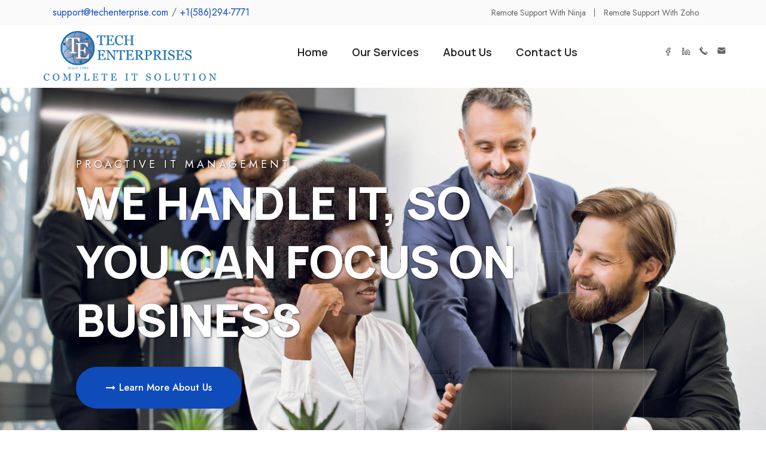

--- FILE ---
content_type: text/html
request_url: https://techenterprise.com/?page_id=137
body_size: 637
content:
<!doctype html><html lang="en"><head><meta charset="utf-8"><meta http-equiv="X-UA-Compatible" content="IE=edge"><meta name="keywords" content=""><meta name="author" content=""><meta name="robots" content=""><meta name="description" content=""><link rel="icon" href="/favicon.ico" type="image/x-icon"/><link rel="shortcut icon" type="image/x-icon" href="/assets/images/favicon.png"/><link rel="apple-touch-icon" href="/logo192.png"/><link rel="manifest" href="/manifest.json"/><title>Tech Enterprises</title><meta name="viewport" content="width=device-width,initial-scale=1"/><link rel="stylesheet" href="/assets/css/bootstrap.min.css"><link rel="stylesheet" href="/assets/css/fontawesome/css/font-awesome.min.css"><link rel="stylesheet" href="/assets/css/owl.carousel.min.css"><link rel="stylesheet" href="/assets/css/magnific-popup.min.css"><link rel="stylesheet" href="/assets/css/loader.min.css"><link rel="stylesheet" href="/assets/css/flaticon.min.css"><link rel="stylesheet" href="/assets/css/animate.css"><link rel="stylesheet" href="/assets/css/feather.css"><link rel="stylesheet" href="/assets/css/lc_lightbox.css"><link rel="stylesheet" href="/assets/css/swiper-bundle.min.css"><link rel="stylesheet" href="/assets/css/style.css"><script defer="defer" src="/static/js/main.c8dae548.js"></script></head><body><noscript>You need to enable JavaScript to run this app.</noscript><div id="root"></div><script src="/assets/js/jquery-3.6.1.min.js.js"></script><script src="/assets/js/popper.min.js"></script><script src="/assets/js/bootstrap.min.js"></script><script src="/assets/js/magnific-popup.min.js"></script><script src="/assets/js/waypoints.min.js"></script><script src="/assets/js/counterup.min.js"></script><script src="/assets/js/waypoints-sticky.min.js"></script><script src="/assets/js/isotope.pkgd.min.js"></script><script src="/assets/js/imagesloaded.pkgd.min.js"></script><script src="/assets/js/owl.carousel.min.js"></script><script src="/assets/js/theia-sticky-sidebar.js"></script><script src="/assets/js/wow.js"></script><script src="/assets/js/lc_lightbox.lite.js"></script><script src="/assets/js/swiper-bundle.min.js"></script><script src="/assets/js/custom.js"></script></body></html>

--- FILE ---
content_type: text/css
request_url: https://techenterprise.com/assets/css/loader.min.css
body_size: 422
content:
/*
 * Loading Dots
 * Can we use pseudo elements here instead :after?
 */
 .loading span {
	display: inline-block;
	vertical-align: middle;
	width: .6em;
	height: .6em;
	margin: .19em;
	background: #007DB6;
	border-radius: .6em;
	animation: loading 1s infinite alternate;
  }
  
  /*
   * Dots Colors
   * Smarter targeting vs nth-of-type?
   */
  .loading span:nth-of-type(2) {
	background: #008FB2;
	animation-delay: 0.2s;
  }
  .loading span:nth-of-type(3) {
	background: #009B9E;
	animation-delay: 0.4s;
  }
  .loading span:nth-of-type(4) {
	background: #00A77D;
	animation-delay: 0.6s;
  }
  .loading span:nth-of-type(5) {
	background: #00B247;
	animation-delay: 0.8s;
  }
  .loading span:nth-of-type(6) {
	background: #5AB027;
	animation-delay: 1.0s;
  }
  .loading span:nth-of-type(7) {
	background: #A0B61E;
	animation-delay: 1.2s;
  }
  
  /*
   * Animation keyframes
   * Use transition opacity instead of keyframes?
   */
  @keyframes loading {
	0% {
	  opacity: 0;
	}
	100% {
	  opacity: 1;
	}
  }

--- FILE ---
content_type: text/css
request_url: https://techenterprise.com/assets/css/style.css
body_size: 29795
content:
/*
==========================
Author: 7xtheme team
Version: 1.0  
==========================
*/
@import url('https://fonts.googleapis.com/css2?family=Manrope:wght@200;300;400;500;600;700;800&display=swap');
@import url('https://fonts.googleapis.com/css2?family=Jost:wght@100;200;300;400;500;600;700;800;900&display=swap');
@import url('https://fonts.googleapis.com/css2?family=Poppins:wght@100;200;300;400;500;600;700;800;900&display=swap');

@import url(header-1.css);
@import url(header-2.css);
@import url(header-3.css);

:root{

	--primary:#0F4BB9;
	--secondary:#202122;
	--secondary-light:#666666;
	--white:#fff;
    
    --title-color:#202122;
    --title-family:'Manrope', sans-serif;
	--outline-text:'Poppins', sans-serif;
	--common-family:'Jost', sans-serif;

	--bg-light:#FAFAFA;
	--transition:all 0.3s linear;
}


/*____GENERAL 
======================================*/

body {
	background-color:var(--white);
	font-family: var(--common-family);
	font-size: 14px;
	line-height: 26px;
	font-weight: 400;
	color: var(--secondary-light);
	padding: 0;
	margin: 0;
	overflow-x: hidden;
	
	
}


@media (min-width: 1200px){
.container, .container-lg, .container-md, .container-sm, .container-xl {
    max-width: 1170px;
}
}
@media only screen and (max-width:767px) {
	body {
		font-size: 14px;
	}	
}

a {
	color: var(--title-color);
	outline: 0 none;
	text-decoration: none;
}

a:hover,
a:focus {
	text-decoration: none;
	outline: 0 none;
}

a:active,
a:hover,
a:focus {
	color: var(--primary);
}

p {
	font-family:  var(--common-family);
}

p a {
	color: #4c4c4c;
}

img {
	border-style: none;
	height: auto;
	max-width: 100%;
	vertical-align: middle;
}

.footer-img {
	border-style: none;
	height: auto;
	max-width: 300%;
	vertical-align: middle;
}

hr {
	clear: both;
}

section,
article,
aside,
details,
figcaption,
figure,
footer,
header,
hgroup,
main,
menu,
nav,
summary {
	display: block;
}

.overflow-hide {
	overflow: hidden;
}

.overflow-auto {
	overflow: auto;
}

.clear {
	clear: both;
}

::selection {
	background: var(--title-color);;
	color: var(--white);
}

::-moz-selection {
	background: var(--title-color);;
	color: var(--white);
}

::-webkit-selection {
	background: var(--title-color);;
	color: var(--white);
}

@media only screen and (max-width:600px) {
	.col-xs-100pc {
		width: 100%;
	}
}


/*____HEADING & TITLE 
======================================*/

h1,
h2,
h3,
h4,
h5,
h6 {
	font-family: var(--title-family);
	color: var(--title-color);
	line-height: 1.3;
}

h1 a,
h2 a,
h3 a,
h4 a,
h5 a,
h6 a {
	color: var(--title-color);
}

h1 a.sx-text-white,
h2 a.sx-text-white,
h3 a.sx-text-white,
h4 a.sx-text-white,
h5 a.sx-text-white,
h6 a.sx-text-white {
	color: var(--white);
}

h1 a:hover,
h2 a:hover,
h3 a:hover,
h4 a:hover,
h5 a:hover,
h6 a:hover {
	color: var(--primary);
}

h1 a.sx-text-white:hover,
h2 a.sx-text-white:hover,
h3 a.sx-text-white:hover,
h4 a.sx-text-white:hover,
h5 a.sx-text-white:hover,
h6 a.sx-text-white:hover {
	color: var(--primary);
}

h1 {font-size:42px;}
h2 {font-size: 36px;}
h3 {font-size: 32px;}
h4 {font-size: 28px;}
h5 {font-size: 24px;}
h6 {font-size: 20px;}


/*____TEXT & PARAGRAPH 
======================================*/


strong {
	font-weight: 600;
}
/*======================================
Background Effects
======================================*/

.bg-center {background-position: center;}
.bg-top-left {background-position: top left;}
.bg-top-right {background-position: top right;}
.bg-top-center {background-position: top center;}
.bg-bottom-left {background-position: bottom left;}
.bg-bottom-right {background-position: bottom right;}
.bg-bottom-center {background-position: bottom center;}
.bg-left-center {background-position: left;}
.bg-right-center {background-position: right;}
.bg-auto {background-size: auto;}
.bg-contain {background-size: contain;}
.bg-cover {background-size: cover;}
.bg-full-width {background-size: 100% auto;}
.bg-full-height {background-size: auto 100%;}
.bg-repeat {background-repeat: repeat;}
.bg-no-repeat {background-repeat: no-repeat;}
.bg-repeat-x {background-repeat: repeat-x;}
.bg-repeat-y {background-repeat: repeat-y;}
.bg-fixed {background-attachment: fixed;}
.bg-scroll {background-attachment: scroll;}
.contact-info .icon-content p {word-break: normal;}

/*-------------------------------------
	text align
------------------------------------ */

.text-left {text-align: left;}
.text-center {text-align: center;}
.text-right {text-align: right;}
.text-justify {text-align: justify}

/*-------------------------------------
	text transform
------------------------------------ */

.text-lowercase {text-transform: lowercase}
.text-uppercase {text-transform: uppercase}
.text-capitalize {text-transform: capitalize}

/*____LISTING STYLES 
======================================*/

dl,
ul,
ol {
	list-style-position: outside;
	padding: 0;
}

ul,
ol {
	margin-bottom: 24px;
	margin-left: 1.5em;
}

ul li,
ol li {
	padding: 0;
}

dl {
	margin-left: 0;
	margin-bottom: 30px;
}

dl dd {
	margin-bottom: 10px;
}

.list-simple li {
	margin-bottom: 10px;
}

.list-simple li ul {
	margin-left: 15px;
	margin-top: 10px;
}

.list-simple.list-unstyled li ul {
	margin-left: 30px;
	margin-top: 10px;
}

.list-circle,
.list-angle-right,
.list-arrow,
.list-check,
.list-checked,
.list-check-circle,
.list-chevron-circle,
.list-arrow-circle,
.list-times-circle {
	margin: 0 0 20px 0;
	padding: 0;
	list-style: none;
}

.list-circle li,
.list-angle-right li,
.list-arrow li,
.list-check li,
.list-checked li,
.list-check-circle li,
.list-chevron-circle li,
.list-arrow-circle li,
.list-times-circle li {
	padding: 5px 5px 5px 20px;
	position: relative;
}

.list-circle li:before,
.list-angle-right li:before,
.list-arrow li:before,
.list-check li:before,
.list-checked li:before,
.list-check-circle li:before,
.list-chevron-circle li:before,
.list-arrow-circle li:before,
.list-times-circle li:before {
	font-family: "FontAwesome";
	position: absolute;
	left: 0;
	top: 3px;
	display: block;
	font-size: 15px;
	color: var(--title-color);
}

.list-circle li:before {
	top: 6px;
	font-size: 10px;
}

.list-circle li:before {content: "\f111";}

.list-angle-right li:before {content: "\f105";}

.list-arrow li:before {content: "\f0da";}

.list-check li:before {content: "\f00c";}

.list-checked li:before {content: "\f046";}

.list-check-circle li:before {content: "\f058";}

.list-chevron-circle li:before {content: "\f138";}

.list-arrow-circle li:before {content: "\f0a9";}

.list-times-circle li:before {content: "\f057";}


.sx-arrow-circle-checked {
	margin: 0 0 30px 0;
	padding: 0;
	list-style: none;
}

.sx-arrow-circle-checked li {
	padding: 5px 5px 5px 30px;
	position: relative;
	
	font-weight: 400;
	font-size: 18px;
	line-height:36px;
	color: var(--title-color);
}
.sx-arrow-circle-checked li:before{
	font-family: 'feather' !important;
	content: "\e92c";
	position: absolute;
	left: 0;
	top: 3px;
	display: block;
	color: var(--primary);
}



/*-------------------------------------
	listing before icon color css
-------------------------------------*/

ul.primary li:before {color: var(--primary);}

ul.secondry li:before {color: #77C04B;}

ul.black li:before {color: var(--title-color);}

ul.white li:before {color: var(--white);}

ul.orange li:before {color: #FF6600;}

ul.green li:before {color: #00CC00;}

ul.red li:before {color: #FF3737;}

dl.no-margin,
ul.no-margin,
ol.no-margin {
	margin: 0px !important;
	list-style: none;
}


/*-------------------------------------
	listing before numbers
-------------------------------------*/

ol.list-num-count {
	counter-reset: li;
	padding-left: 0;
}

ol.list-num-count>li {
	position: relative;
	margin: 0 0 6px 30px;
	padding: 4px 8px;
	list-style: none;
}

ol.list-num-count>li:before {
	content: counter(li, decimal);
	counter-increment: li;
	position: absolute;
	top: 0;
	left: -28px;
	width: 28px;
	height: 28px;
	padding: 5px;
	color: var(--white);
	background: var(--title-color);;
	font-weight: bold;
	text-align: center;
	font-size: 12px;
}

ol.list-num-count.lower-alpha>li:before {
	content: counter(li, lower-alpha);
}

ol.list-num-count.upper-alpha>li:before {
	content: counter(li, upper-alpha);
}

ol.list-num-count.list-outline>li:before {
	border: 1px solid var(--title-color);;
	background-color: transparent;
	color: var(--title-color);
}

ol.list-num-count.list-outline-none>li:before {
	background-color: transparent;
	color: var(--title-color);
}


/*____BOX SPACING (Padding & Margin)
======================================*/


/*-------------------------------------
	padding (around)
-------------------------------------*/

.p-a0 {padding: 0;}

.p-a5 {padding: 5px;}

.p-a10 {padding: 10px;}

.p-a15 {padding: 15px;}

.p-a20 {padding: 20px;}

.p-a25 {padding: 25px;}

.p-a30 {padding: 30px;}

.p-a40 {padding: 40px;}

.p-a50 {padding: 50px;}

.p-a60 {padding: 60px;}

.p-a70 {padding: 70px;}

.p-a80 {padding: 80px;}

.p-a90 {padding: 90px;}

.p-a100 {padding: 100px;}

.p-a110 {padding: 110px;}

.p-a120 {padding: 120px;}

.p-a130 {padding: 130px;}

.p-a140 {padding: 140px;}

.p-a150 {padding: 150px;}


/*-------------------------------------
	Padding (top)
-------------------------------------*/

.p-t0 {	padding-top: 0;}

.p-t5 {padding-top: 5px;}

.p-t10 {padding-top: 10px;}

.p-t15 {padding-top: 15px;}

.p-t20 {padding-top: 20px;}

.p-t30 {padding-top: 30px;}

.p-t40 {padding-top: 40px;}

.p-t50 {padding-top: 50px;}

.p-t60 {padding-top: 60px;}

.p-t70 {padding-top: 70px;}

.p-t80 {padding-top: 80px;}

.p-t90 {padding-top: 90px;}

.p-t100 {padding-top: 100px;}

.p-t110 {padding-top: 110px;}

.p-t120 {padding-top: 120px;}

.p-t130 {padding-top: 130px;}

.p-t140 {padding-top: 140px;}

.p-t150 {padding-top: 150px;}


/*-------------------------------------
    Padding (bottom)
-------------------------------------*/

.p-b0 {padding-bottom: 0;}

.p-b5 {padding-bottom: 5px;}

.p-b10 {padding-bottom: 10px;}

.p-b15 {padding-bottom: 15px;}

.p-b20 {padding-bottom: 20px;}

.p-b30 {padding-bottom: 30px;}

.p-b40 {padding-bottom: 40px;}

.p-b50 {padding-bottom: 50px;}

.p-b60 {padding-bottom: 60px;}

.p-b70 {padding-bottom: 70px;}

.p-b80 {padding-bottom: 80px;}

.p-b90 {padding-bottom: 90px;}

.p-b100 {padding-bottom: 100px;}

.p-b110 {padding-bottom: 110px;}

.p-b120 {padding-bottom: 120px;}

.p-b130 {padding-bottom: 130px;}

.p-b140 {padding-bottom: 140px;}

.p-b150 {padding-bottom: 150px;}


/*-------------------------------------
	Padding (left)
-------------------------------------*/

.p-l0 {padding-left: 0;}

.p-l5 {padding-left: 5px;}

.p-l10 {padding-left: 10px;}

.p-l15 {padding-left: 15px;}

.p-l20 {padding-left: 20px;}

.p-l30 {padding-left: 30px;}

.p-l40 {padding-left: 40px;}

.p-l50 {padding-left: 50px;}

.p-l60 {padding-left: 60px;}

.p-l70 {padding-left: 70px;}

.p-l80 {padding-left: 80px;}

.p-l90 {padding-left: 90px;}

.p-l100 {padding-left: 100px;}

.p-l110 {padding-left: 110px;}

.p-l120 {padding-left: 120px;}

.p-l130 {padding-left: 130px;}

.p-l140 {padding-left: 140px;}

.p-l150 {padding-left: 150px;}


/*-------------------------------------
	Padding (right)
-------------------------------------*/

.p-r0 {
	padding-right: 0;
}

.p-r5 {
	padding-right: 5px;
}

.p-r10 {
	padding-right: 10px;
}

.p-r15 {
	padding-right: 15px;
}

.p-r20 {
	padding-right: 20px;
}

.p-r30 {
	padding-right: 30px;
}

.p-r40 {
	padding-right: 40px;
}

.p-r50 {
	padding-right: 50px;
}

.p-r60 {
	padding-right: 60px;
}

.p-r70 {
	padding-right: 70px;
}

.p-r80 {
	padding-right: 80px;
}

.p-r90 {
	padding-right: 90px;
}

.p-r100 {
	padding-right: 100px;
}

.p-r110 {
	padding-right: 110px;
}

.p-r120 {
	padding-right: 120px;
}

.p-r130 {
	padding-right: 130px;
}

.p-r140 {
	padding-right: 140px;
}

.p-r150 {
	padding-right: 150px;
}


/*-------------------------------------
	Padding (left right)
-------------------------------------*/

.p-lr0 {
	padding-left: 0;
	padding-right: 0;
}

.p-lr5 {
	padding-left: 5px;
	padding-right: 5px;
}

.p-lr10 {
	padding-left: 10px;
	padding-right: 10px;
}

.p-lr15 {
	padding-left: 15px;
	padding-right: 15px;
}

.p-lr20 {
	padding-left: 20px;
	padding-right: 20px;
}

.p-lr30 {
	padding-left: 30px;
	padding-right: 30px;
}

.p-lr40 {
	padding-left: 40px;
	padding-right: 40px;
}

.p-lr50 {
	padding-left: 50px;
	padding-right: 50px;
}

.p-lr60 {
	padding-left: 60px;
	padding-right: 60px;
}

.p-lr70 {
	padding-left: 70px;
	padding-right: 70px;
}

.p-lr80 {
	padding-left: 80px;
	padding-right: 80px;
}

.p-lr90 {
	padding-left: 90px;
	padding-right: 90px;
}

.p-lr100 {
	padding-left: 100px;
	padding-right: 100px;
}

.p-lr120 {
	padding-left: 120px;
	padding-right: 120px;
}

.p-lr150 {
	padding-left: 150px;
	padding-right: 150px;
}


/*-------------------------------------
	Padding (top bottom)
-------------------------------------*/

.p-tb0 {
	padding-bottom: 0;
	padding-top: 0;
}

.p-tb5 {
	padding-bottom: 5px;
	padding-top: 5px;
}

.p-tb10 {
	padding-bottom: 10px;
	padding-top: 10px;
}

.p-tb15 {
	padding-bottom: 15px;
	padding-top: 15px;
}

.p-tb20 {
	padding-bottom: 20px;
	padding-top: 20px;
}

.p-tb30 {
	padding-bottom: 30px;
	padding-top: 30px;
}

.p-tb40 {
	padding-bottom: 40px;
	padding-top: 40px;
}

.p-tb50 {
	padding-bottom: 50px;
	padding-top: 50px;
}

.p-tb60 {
	padding-bottom: 60px;
	padding-top: 60px;
}

.p-tb70 {
	padding-bottom: 70px;
	padding-top: 70px;
}

.p-tb80 {
	padding-bottom: 80px;
	padding-top: 80px;
}

.p-tb90 {
	padding-bottom: 90px;
	padding-top: 90px;
}

.p-tb100 {
	padding-bottom: 100px;
	padding-top: 100px;
}

.p-tb120 {
	padding-bottom: 120px;
	padding-top: 120px;
}

.p-tb150 {
	padding-bottom: 150px;
	padding-top: 150px;
}


/*-------------------------------------
	margin (around)
-------------------------------------*/

.m-a-1 {
	margin: -1px
}

.m-a0 {
	margin: 0;
}

.m-a5 {
	margin: 5px;
}

.m-a10 {
	margin: 10px;
}

.m-a15 {
	margin: 15px;
}

.m-a20 {
	margin: 20px;
}

.m-a30 {
	margin: 30px;
}

.m-a40 {
	margin: 40px;
}

.m-a50 {
	margin: 50px;
}

.m-a60 {
	margin: 60px;
}

.m-a70 {
	margin: 70px;
}

.m-a80 {
	margin: 80px;
}

.m-a90 {
	margin: 90px;
}

.m-a100 {
	margin: 100px;
}

.m-a110 {
	margin: 110px;
}

.m-a120 {
	margin: 120px;
}

.m-a130 {
	margin: 130px;
}

.m-a140 {
	margin: 140px;
}

.m-a150 {
	margin: 150px;
}


/*-------------------------------------
	marging (top)
-------------------------------------*/

.m-t0 {
	margin-top: 0;
}

.m-t5 {
	margin-top: 5px;
}

.m-t10 {
	margin-top: 10px;
}

.m-t15 {
	margin-top: 15px;
}

.m-t20 {
	margin-top: 20px;
}

.m-t30 {
	margin-top: 30px;
}

.m-t40 {
	margin-top: 40px;
}

.m-t50 {
	margin-top: 50px;
}

.m-t60 {
	margin-top: 60px;
}

.m-t70 {
	margin-top: 70px;
}

.m-t80 {
	margin-top: 80px;
}

.m-t90 {
	margin-top: 90px;
}

.m-t100 {
	margin-top: 100px;
}

.m-t110 {
	margin-top: 110px;
}

.m-t120 {
	margin-top: 120px;
}

.m-t130 {
	margin-top: 130px;
}

.m-t140 {
	margin-top: 140px;
}

.m-t150 {
	margin-top: 150px;
}


/*-------------------------------------
	marging (bottom)
-------------------------------------*/

.m-b0 {
	margin-bottom: 0;
}

.m-b5 {
	margin-bottom: 5px;
}

.m-b10 {
	margin-bottom: 10px;
}

.m-b15 {
	margin-bottom: 15px;
}

.m-b20 {
	margin-bottom: 20px;
}

.m-b30 {
	margin-bottom: 30px;
}

.m-b40 {
	margin-bottom: 40px;
}

.m-b50 {
	margin-bottom: 50px;
}

.m-b60 {
	margin-bottom: 60px;
}

.m-b70 {
	margin-bottom: 70px;
}

.m-b80 {
	margin-bottom: 80px;
}

.m-b90 {
	margin-bottom: 90px;
}

.m-b100 {
	margin-bottom: 100px;
}

.m-b110 {
	margin-bottom: 110px;
}

.m-b120 {
	margin-bottom: 120px;
}

.m-b130 {
	margin-bottom: 130px;
}

.m-b140 {
	margin-bottom: 140px;
}

.m-b150 {
	margin-bottom: 150px;
}


/*-------------------------------------
	marging (left)
-------------------------------------*/

.m-l0 {
	margin-left: 0;
}

.m-l5 {
	margin-left: 5px;
}

.m-l10 {
	margin-left: 10px;
}

.m-l15 {
	margin-left: 15px;
}

.m-l20 {
	margin-left: 20px;
}

.m-l30 {
	margin-left: 30px;
}

.m-l40 {
	margin-left: 40px;
}

.m-l50 {
	margin-left: 50px;
}

.m-l60 {
	margin-left: 60px;
}

.m-l70 {
	margin-left: 70px;
}

.m-l80 {
	margin-left: 80px;
}

.m-l90 {
	margin-left: 90px;
}

.m-l100 {
	margin-left: 100px;
}

.m-l110 {
	margin-left: 110px;
}

.m-l120 {
	margin-left: 120px;
}

.m-l130 {
	margin-left: 130px;
}

.m-l140 {
	margin-left: 140px;
}

.m-l150 {
	margin-left: 150px;
}


/*-------------------------------------
	marging (right)
-------------------------------------*/

.m-r0 {
	margin-right: 0;
}

.m-r5 {
	margin-right: 5px;
}

.m-r10 {
	margin-right: 10px;
}

.m-r15 {
	margin-right: 15px;
}

.m-r20 {
	margin-right: 20px;
}

.m-r30 {
	margin-right: 30px;
}

.m-r40 {
	margin-right: 40px;
}

.m-r50 {
	margin-right: 50px;
}

.m-r60 {
	margin-right: 60px;
}

.m-r70 {
	margin-right: 70px;
}

.m-r80 {
	margin-right: 80px;
}

.m-r90 {
	margin-right: 90px;
}

.m-r100 {
	margin-right: 100px;
}

.m-r110 {
	margin-right: 110px;
}

.m-r120 {
	margin-right: 120px;
}

.m-r130 {
	margin-right: 130px;
}

.m-r140 {
	margin-right: 140px;
}

.m-r150 {
	margin-right: 150px;
}


/*-------------------------------------
	marging (left right)
-------------------------------------*/

.m-lr0 {
	margin-left: 0;
	margin-right: 0;
}

.m-lr5 {
	margin-left: 5px;
	margin-right: 5px;
}

.m-lr10 {
	margin-left: 10px;
	margin-right: 10px;
}

.m-lr15 {
	margin-left: 15px;
	margin-right: 15px;
}

.m-lr20 {
	margin-left: 20px;
	margin-right: 20px;
}

.m-lr30 {
	margin-left: 30px;
	margin-right: 30px;
}

.m-lr40 {
	margin-left: 40px;
	margin-right: 40px;
}

.m-lr50 {
	margin-left: 50px;
	margin-right: 50px;
}

.m-lr60 {
	margin-left: 60px;
	margin-right: 60px;
}

.m-lr70 {
	margin-left: 70px;
	margin-right: 70px;
}

.m-lr80 {
	margin-left: 80px;
	margin-right: 80px;
}

.m-lr90 {
	margin-left: 90px;
	margin-right: 90px;
}

.m-lr100 {
	margin-left: 100px;
	margin-right: 100px;
}

.m-lr120 {
	margin-left: 120px;
	margin-right: 120px;
}

.m-lr150 {
	margin-left: 150px;
	margin-right: 150px;
}


/*-------------------------------------
	marging (top bottom)
-------------------------------------*/

.m-tb0 {
	margin-bottom: 0;
	margin-top: 0;
}

.m-tb5 {
	margin-bottom: 5px;
	margin-top: 5px;
}

.m-tb10 {
	margin-bottom: 10px;
	margin-top: 10px;
}

.m-tb15 {
	margin-bottom: 15px;
	margin-top: 15px;
}

.m-tb20 {
	margin-bottom: 20px;
	margin-top: 20px;
}

.m-tb30 {
	margin-bottom: 30px;
	margin-top: 30px;
}

.m-tb40 {
	margin-bottom: 40px;
	margin-top: 40px;
}

.m-tb50 {
	margin-bottom: 50px;
	margin-top: 50px;
}

.m-tb60 {
	margin-bottom: 60px;
	margin-top: 60px;
}

.m-tb70 {
	margin-bottom: 70px;
	margin-top: 70px;
}

.m-tb80 {
	margin-bottom: 80px;
	margin-top: 80px;
}

.m-tb90 {
	margin-bottom: 90px;
	margin-top: 90px;
}

.m-tb100 {
	margin-bottom: 100px;
	margin-top: 100px;
}

.m-tb120 {
	margin-bottom: 120px;
	margin-top: 120px;
}

.m-tb150 {
	margin-bottom: 150px;
	margin-top: 150px;
}


/*-------------------------------------
	colum gap less
-------------------------------------*/

.no-col-gap [class*="col-xs-"],
.no-col-gap [class*="col-sm-"],
.no-col-gap [class*="col-md-"],
.no-col-gap [class*="col-lg-"] {
	padding-left: 0;
	padding-right: 0;
}


/*-------------------------------------
	position
-------------------------------------*/

.relative {
	position: relative;
}

.absolute {
	position: absolute;
}

.static {
	position: static;
}


/*____COLOR
======================================*/


/*-------------------------------------
	text
-------------------------------------*/

.sx-text-primary {
	color: var(--primary);
}

.sx-text-secondry {
	color: var(--secondary);
}

.sx-text-black {
	color: var(--title-color);
}


/*-------------------------------------
	background color
-------------------------------------*/
.sx-dark-one{background-color: #343243;}
.sx-dark-two{background-color: #242535;}

.bg-transparent {
	background-color: transparent;
}

.sx-bg-primary {
	background-color: var(--primary);
}

.sx-bg-secondry {
	background-color: var(--title-color);
}

.sx-bg-black {
	background-color: var(--title-color);
}

.sx-bg-light {
	background-color: var(--bg-light);
}

.sx-bg-light-grey {
	background-color: #d5d5d5;
}

.sx-bg-white {
	background-color: var(--white);
}

.bg-dark {
	background-color: #141414;
}

.bg-dark-light {
	background-color: #2a2a2a;
}

.bg-white {
	background-color: var(--white);
}

.bg-black {
	background-color: var(--title-color);
}

.bg-black-light {
	background-color: #212121;
}

.bg-gray {
	background-color: #eef1f2;
}

.bg-gray-light {
	background-color: #f9f9f9;
}

.bg-gray-dark {
	background-color: #d3d3d3;
}

.bg-red {
	background-color: #fb5455;
}

/*____OVERLAY ( transparient box style  )
======================================*/

.overlay-wraper {
	position: relative;
}

.overlay-main {
	position: absolute;
	left: 0;
	top: 0;
	width: 100%;
	height: 100%;
	opacity: 0.5;
}

.opacity-0 {
	opacity: 0;
}

.opacity-01 {
	opacity: 0.1;
}

.opacity-02 {
	opacity: 0.2;
}

.opacity-03 {
	opacity: 0.3;
}

.opacity-04 {
	opacity: 0.4;
}

.opacity-05 {
	opacity: 0.5;
}

.opacity-06 {
	opacity: 0.6;
}

.opacity-07 {
	opacity: 0.7;
}

.opacity-08 {
	opacity: 0.8;
}

.opacity-09 {
	opacity: 0.9;
}

.overlay-light .overlay-main {
	opacity: 0.3;
}

.overlay-dark .overlay-main {
	opacity: 0.9;
}

.overlay-wraper>.container,
.overlay-wraper>.container-fluid,
.overlay-wraper>.sx-icon-box-wraper {
	position: relative;
	z-index: 1;
}


/*____BOXES CSS 
======================================*/

.rounded-bx,
.sx-box,
.sx-icon-box,
.sx-icon-box-small,
.sx-thum-bx,
.sx-post-thum {
	position: relative;
}


/*-------------------------------------
	box content
-------------------------------------*/

.sx-box {
	position: relative;
}

.sx-box.no-margin {
	margin-bottom: 0;
}


/*-------------------------------------
	For icons with box
-------------------------------------*/

.sx-icon-box-xld,
.sx-icon-box-xl,
.sx-icon-box-lg,
.sx-icon-box-md,
.sx-icon-box-sm,
.sx-icon-box-xs {
	display: inline-block;
	text-align: center;
}

.sx-icon-box-xld {
	width: 180px;
	height: 180px;
}

.sx-icon-box-xl {
	width: 150px;
	height: 150px;
}

.sx-icon-box-lg {
	width: 120px;
	height: 120px;
}

.sx-icon-box-md {
	width: 100px;
	height: 100px;
}

.sx-icon-box-sm {
	width: 80px;
	height: 80px;
}

.sx-icon-box-xs {
	width: 40px;
	height: 40px;
}

.sx-icon-box-xld.radius,
.sx-icon-box-xl.radius,
.sx-icon-box-lg.radius,
.sx-icon-box-md.radius,
.sx-icon-box-sm.radius,
.sx-icon-box-xs.radius {
	-webkit-border-radius: 100%;
	-moz-border-radius: 100%;
	border-radius: 100%;
}

.sx-icon-box-xld i,
.sx-icon-box-xl i,
.sx-icon-box-lg i,
.sx-icon-box-md i,
.sx-icon-box-sm i,
.sx-icon-box-xs i {
	vertical-align: middle;
}

.sx-icon-box-xld i {
	font-size: 100px;
}

.sx-icon-box-xl i {
	font-size: 80px;
}

.sx-icon-box-lg i {
	font-size: 60px;
}

.sx-icon-box-md i {
	font-size: 45px;
}

.sx-icon-box-sm i {
	font-size: 30px;
}

.sx-icon-box-xs i {
	font-size: 20px;
}

.sx-icon-box-xld img,
.sx-icon-box-xl img,
.sx-icon-box-lg img,
.sx-icon-box-md img,
.sx-icon-box-sm img,
.sx-icon-box-xs img {
	vertical-align: middle;
	max-width: 100%;
	width: auto;
}

.sx-icon-box-xld img {
	height: 90px;
}

.sx-icon-box-xl img {
	height: 80px;
}

.sx-icon-box-lg img {
	height: 55px;
}

.sx-icon-box-md img {
	height: 40px;
}

.sx-icon-box-sm img {
	height: 30px;
}

.sx-icon-box-xs img {
	height: 20px;
}


/*-------------------------------------
	For only icons
-------------------------------------*/

.icon-xld,
.icon-xl,
.icon-lg,
.icon-md,
.icon-sm,
.icon-xs {
	display: inline-block;
	text-align: center;
}

.icon-xld i,
.icon-xl i,
.icon-lg i,
.icon-md i,
.icon-sm i,
.icon-xs i {
	vertical-align: middle;
}

.icon-xld {
	width: 100px;
}

.icon-xld i {
	font-size: 80px;
	line-height: 80px;
}

.icon-xld.inline-icon {
	width: auto;
}

.icon-xl {
	width: 80px;
}

.icon-xl i {
	font-size: 60px;
	line-height: 60px;
}

.icon-xl.inline-icon {
	width: auto;
}

.icon-lg {
	width: 65px;
}

.icon-lg i {
	font-size: 55px;
	line-height: 55px;
}

.icon-lg.inline-icon {
	width: auto;
}

.icon-md {
	width: 60px;
}

.icon-md i {
	font-size: 45px;
}

.icon-md.inline-icon {
	width: auto;
}

.icon-sm {
	width: 40px;
}

.icon-sm i {
	font-size: 30px;
}

.icon-sm.inline-icon {
	width: auto;
}

.icon-xs {
	width: 30px;
}

.icon-xs i {
	font-size: 20px;
}

.icon-xs.inline-icon {
	width: auto;
}

.icon-xld img,
.icon-xl img,
.icon-lg img,
.icon-md img,
.icon-sm img,
.icon-xs img {
	vertical-align: middle;
	max-width: 100%;
	width: auto;
}

.icon-xld img {
	height: 90px;
}

.icon-xl img {
	height: 80px;
}

.icon-lg img {
	height: 70px;
}

.icon-md img {
	height: 60px;
}

.icon-sm img {
	height: 30px;
}

.icon-xs img {
	height: 20px;
}


/*-------------------------------------
	place icon with box
-------------------------------------*/

.sx-icon-box-wraper {
	position: relative;
}

.sx-icon-box-wraper .sx-tilte {
	margin-top: 0;
}

.sx-icon-box-wraper .after-titile-line {
	margin-bottom: 10px;
}

.sx-icon-box-wraper p:last-child {
	margin: 0px;
}

.icon-content {
	overflow: hidden;
}

.sx-icon-box-xld,
.sx-icon-box-xl,
.sx-icon-box-lg,
.sx-icon-box-md,
.sx-icon-box-sm,
.sx-icon-box-xs {
	display: table;
}

.sx-icon-box-xld .icon-cell,
.sx-icon-box-xl .icon-cell,
.sx-icon-box-lg .icon-cell,
.sx-icon-box-md .icon-cell,
.sx-icon-box-sm .icon-cell,
.sx-icon-box-xs .icon-cell {
	display: table-cell;
	vertical-align: middle;
}


/*-------------------------------------
	icon box left align
-------------------------------------*/

.sx-icon-box-wraper.left .sx-icon-box-xld,
.sx-icon-box-wraper.left .sx-icon-box-xl,
.sx-icon-box-wraper.left .sx-icon-box-lg,
.sx-icon-box-wraper.left .sx-icon-box-md,
.sx-icon-box-wraper.left .sx-icon-box-sm,
.sx-icon-box-wraper.left .sx-icon-box-xs {
	float: left;
	margin-right: 20px;
}

.sx-icon-box-wraper.left .icon-xld,
.sx-icon-box-wraper.left .icon-xl,
.sx-icon-box-wraper.left .icon-lg,
.sx-icon-box-wraper.left .icon-md,
.sx-icon-box-wraper.left .icon-sm,
.sx-icon-box-wraper.left .icon-xs {
	float: left;
	margin-right: 10px;
}


/*-------------------------------------
	icon box right align
-------------------------------------*/

.sx-icon-box-wraper.right {
	text-align: right;
}

.sx-icon-box-wraper.right .sx-icon-box-xld,
.sx-icon-box-wraper.right .sx-icon-box-xl,
.sx-icon-box-wraper.right .sx-icon-box-lg,
.sx-icon-box-wraper.right .sx-icon-box-md,
.sx-icon-box-wraper.right .sx-icon-box-sm,
.sx-icon-box-wraper.right .sx-icon-box-xs {
	float: right;
	display: table;
	margin-left: 20px;
}

.sx-icon-box-wraper.right .icon-xld,
.sx-icon-box-wraper.right .icon-xl,
.sx-icon-box-wraper.right .icon-lg,
.sx-icon-box-wraper.right .icon-md,
.sx-icon-box-wraper.right .icon-sm,
.sx-icon-box-wraper.right .icon-xs {
	float: right;
	margin-left: 10px;
}


/*-------------------------------------
	icon box center align
-------------------------------------*/

.sx-icon-box-wraper.center {
	text-align: center;
}

.sx-icon-box-wraper.center .sx-icon-box-xld,
.sx-icon-box-wraper.center .sx-icon-box-xl,
.sx-icon-box-wraper.center .sx-icon-box-lg,
.sx-icon-box-wraper.center .sx-icon-box-md,
.sx-icon-box-wraper.center .sx-icon-box-sm,
.sx-icon-box-wraper.center .sx-icon-box-xs {
	margin-left: auto;
	margin-right: auto;
}


/*-------------------------------------
	for images
-------------------------------------*/



.sx-thum-bx img,
.sx-post-thum img {
	width: 100%;
	height: auto;
}

.yt-thum-box {
	max-height: 270px;
}


/* 1.1 theme default button */

.btn {
	padding-top: 9px;
	padding-bottom: 9px;
}

.site-button,
.site-button-secondry {
	font-family:var(--common-family);
	
	font-weight: 500;
	font-size: 16px;
	line-height: 20px;
	text-transform: capitalize;
	color:var(--secondary-light);
	border-radius: 100px;
	padding: 12px 20px;
	display: inline-flex;
	align-items: center;
}

.site-button.icon i,
.site-button-secondry.icon i{
	margin-right: 6px;
}

.site-button.sx-btn-primary{
	background-color: var(--primary);
	color: var(--white);
}
.site-button.sx-btn-primary:hover{
	background-color: var(--bg-light);
	color: var(--secondary);
}

.site-button.outline,
.site-button-secondry.outline {
	background: none;
	color: var(--title-color);
	border: 3px solid var(--title-color);;
	padding-right: 60px;
	position: relative;
}

.site-button.outline span,
.site-button-secondry.outline span {
	width: 30px;
	height: 3px;
	right: 20px;
	position: absolute;
	top: 50%;
	transform: translateY(-50%);
	-webkit-transform: translateY(-50%);
}

@media only screen and (max-width:768px) {
	.site-button,
	.site-button-secondry {
		padding: 10px 10px;
		letter-spacing: 3px;
		font-size: 12px;
	}
}

.rev-btn .site-button,
.rev-btn .site-button-secondry {
	letter-spacing: 10px !important;
}

@media only screen and (max-width:480px) {
	.rev-btn .site-button,
	.rev-btn .site-button-secondry {
		letter-spacing: 0px !important;
		font-size: 14px !important;
	}
}

.site-button {
	background-color: var(--bg-light);
	color: var(--secondary-light);
}

.site-button:active,
.site-button:hover,
.site-button:focus,
.active>.site-button {
	background-color: var(--primary);
	color: var(--white);
}

.site-button:hover {
	background-color: var(--primary);
	color: var(--white);
	box-shadow: inset 0px 2px 4px 0 rgba(0, 0, 0, .1);
}
.site-button:hover.icon i {
	-webkit-animation: flip-vertical-right 0.4s cubic-bezier(0.455, 0.030, 0.515, 0.955) both;
	animation: flip-vertical-right 0.4s cubic-bezier(0.455, 0.030, 0.515, 0.955) both;

}

.site-button-secondry {
	background-color: var(--title-color);
	color: var(--white);
}

.site-button-secondry:active,
.site-button-secondry:hover,
.site-button-secondry:focus,
.active>.site-button-secondry {
	background-color: #222;
	color: var(--white);
}

.sx-btn-lg{padding: 25px 60px;}
@media only screen and (max-width:640px){
	.sx-btn-lg {
		padding: 12px 24px;
	  }
}
.mfp-video.video-play-btn {
	position: absolute;
	top: 50%;
	left: 50%;
	width: 60px;
	height: 40px;
	line-height: 40px;
	text-align: center;
	margin: -25px;
	color: var(--white);
	display: block;
	z-index: 10;
	font-size: 14px;
	-webkit-border-radius: 8px;
	-moz-border-radius: 8px;
	border-radius: 8px;
}

.mfp-video.video-play-btn:hover {
	background-color: var(--title-color);
	color: var(--white);
	border: 1px solid transparent;
}

.mfp-video.video-play-btn i {
	margin-right: -5px;
}


/* button text uppercase */

.site-button.text-uppercase {
	text-transform: uppercase;
}


/*button size */

.button-sm {
	padding: 5px 10px;
	font-size: 12px;
}

.button-lg {
	padding: 10px 20px;
	font-size: 16px;
}

.button-xl {
	padding: 30px 50px;
	font-size: 24px;
}


/* button rounded */

.radius-no {
	border-radius: 0;
	-webkit-border-radius: 0;
	-moz-border-radius: 0;
}

.radius-sm {
	border-radius: 3px;
	-webkit-border-radius: 3px;
	-moz-border-radius: 3px;
}

.radius-xl {
	border-radius: 100px;
	-webkit-border-radius: 100px;
	-moz-border-radius: 100px;
}

.radius-bx {
	border-radius: 100%;
	-webkit-border-radius: 100%;
	-moz-border-radius: 100%;
}


/* white */

.site-button.white {
	background-color: var(--white);
	color: var(--secondary-light);;
}

.site-button.white:hover,
.site-button.white:active,
.site-button.white:focus {
	background-color: #F4F4F4;
	color: #555;
}


/* Outline */

.site-button.outline {
	color: #888;
	background: none;
	border-width: 2px;
	border-style: solid;
	border-color: #eee;
}


/* Outline white  */

.site-button.outline.white {
	color: #e7e7e7;
	border-color: #e7e7e7;
}

.site-button.outline.white:hover {
	color: #666666;
}


/* Outline black */

.site-button.outline.black {
	color: #171717;
	border-color: #171717;
}


/* button text link */

.site-button-link {
	font-family: var(--common-family);
	
	font-weight: 500;
	font-size: 16px;
	line-height: 20px;
	text-transform: capitalize;
	color: var(--secondary-light);
	border-radius: 100px;
	display: inline-flex;
	align-items: center;
}

.site-button-link i {
	margin-right: 6px;
}

.site-button-link:hover.icon i {
	-webkit-animation: flip-vertical-right 0.4s cubic-bezier(0.455, 0.030, 0.515, 0.955) both;
	animation: flip-vertical-right 0.4s cubic-bezier(0.455, 0.030, 0.515, 0.955) both;
  }


.site-button-circle{
	display: inline-block;
	width: 50px;
    height: 50px;
	line-height: 50px;
	border-radius: 50%;
	background:var(--white);
	color: var(--secondary);
	font-size: 14px;
	box-shadow: 0px 14px 14px rgba(0, 0, 0, 0.15);
}
.site-button-circle:hover,
.site-button-circle.active{
	background:var(--primary);
	color: var(--white);
}


/*text link white */

.site-button-link.white {
	color: #e7e7e7;
}

.site-button-link.white:hover,
.site-button-link.white:active,
.site-button-link.white:focus {
	color: #CCC;
}


/* text link black */

.site-button-link.black {
	color: #171717;
}

.site-button-link.black:hover,
.site-button-link.black:active,
.site-button-link.black:focus {
	color: var(--title-color);
}


/* filter buttons css */

.masonry-filter {
	display: table;
	margin-bottom: 0;
}

.masonry-filter>li {
	display: inline-block;
	margin-right: 30px;
	margin-bottom: 20px;
	position: relative;
}

.masonry-filter>li a {
	color: var(--title-color);
	font-size: 14px;
	font-weight: 600;
}

.masonry-filter>li.active a,
.masonry-filter>li a:hover,
.masonry-filter>li a:active,
.masonry-filter>li a:focus {
	color: var(--primary);
}

@media only screen and (max-width: 600px) {
	.masonry-filter>li {
		margin-bottom: 10px;
	}
}

/* Masonry filter link style */

.masonry-filter.link-style>li a {
	font-size: 14px;
}

.masonry-filter.link-style>li:after {
	content: "|";
	position: relative;
	opacity: 0.3;
}

.masonry-filter.link-style.white>li:after {
	color: var(--white);
}

.masonry-filter.link-style>li:last-child:after {
	display: none;
}

.masonry-filter.link-style.white>li a {
	color: var(--white);
}



/*----(Title) Section Head---*/
.section-head.center{text-align: center;	max-width: 750px;margin-left: auto;	margin-right: auto; margin-bottom: 60px;}
@media only screen and (max-width: 767px) {
	.section-head.center{margin-bottom: 30px;}
}
.section-head.center.max-900{ max-width: 900px;}
.section-head2{margin-bottom:30px;}
.section-head.right{text-align: right;}

.section-head.left{margin-bottom:30px;}

.section-head .sx-head-s-title,
.section-head2 .sx-head-s-title{
	font-family:var(--common-family);
	
	font-weight: 400;
	font-size: 14px;
	padding-bottom: 10px;
	text-transform: uppercase;
	color: var(--primary);
}
.section-head .sx-head-l-title .sx-title{
	font-family:var(--title-family);
	margin-bottom: 0px;
	
	font-weight: 800;
	font-size: 32px;
	text-transform: capitalize;
	color: var(--secondary);
}
.section-head .sx-head-l-title .sx-title2,
.section-head2 .sx-head-l-title .sx-title2{
	font-family:var(--title-family);
	margin-bottom: 0px;
	font-weight: 800;
	font-size: 60px;
	text-transform: capitalize;
	color: var(--secondary);

}
@media only screen and (max-width: 1024px){
	.section-head .sx-head-l-title .sx-title2,
	.section-head2 .sx-head-l-title .sx-title2{
		font-size: 48px;
	}
}

@media only screen and (max-width: 991px){
	.section-head .sx-head-l-title .sx-title2,
	.section-head2 .sx-head-l-title .sx-title2{
		font-size: 30px;
	}
}
@media only screen and (max-width: 640px){
	.section-head .sx-head-l-title .sx-title2,
	.section-head2 .sx-head-l-title .sx-title2{
		font-size: 22px;
	}
}

.section-head-two {
	position: relative;
}

.section-head-two:before {
	position: absolute;
	content: '';
	background-color: var(--primary);
	top: -6px;
	left: 0px;
	height: 4px;
	width: 50px;
	z-index: 0;
	margin-top: 0px;
	transform: translateY(-50%);
}

.large-title .section-head-two.left {
	max-width: 100%;
}

.section-head-two.center {
	max-width: 620px;
	margin-left:auto;
	margin-right: auto;
	margin-top: 6px;
	text-align: center;
}

.section-head-two.center:before {
	left: 50%;
	transform: translateX(-50%);
	top: -6px;
}

.section-head-two.center .sx-title-two {
	margin-bottom: 60px;
}


.section-head-two.when-bg-dark .sx-title-two {
	color: var(--white);
}

.section-head-two.left {
	text-align: left;
	max-width: 620px;
	margin-top: 9px;
}

.section-head-two.left .sx-title-two {
	margin-bottom: 35px;
}

.large-title .section-head-two.left {
	max-width: 100%;
}


@media only screen and (max-width: 768px) {

	.section-head-two.center .sx-title-two {
		margin-bottom: 30px;
	}
	.section-head-two.left .sx-title-two {
		margin-bottom: 30px;
	}
}


/*-------------------------------------
	Section Head Part 
-------------------------------------*/

.section-head {
	margin-bottom: 0px;
}
.section-head p{
	margin-bottom: 30px;
}
.section-head.no-margin {
	margin-bottom: 0;
}



.text-center.section-head p {
	max-width: 800px;
	margin-left: auto;
	margin-right: auto;
}


/*-------------------------------------
	Carousels
-------------------------------------*/


/* Client carousel 1*/

.client-logo {
	display: table-cell;
	text-align: center;
	vertical-align: middle;
	padding: 10px;
}

.client-logo-media img {
	max-width: 100% !important;
	margin: 0px auto !important;
	width: 50% !important;
}


/*-------------------------------------
	7. Testimonials 
-------------------------------------*/

.quote-left,
.quote-right {
	position: relative;
}

.quote-left:before,
.quote-right:after {
	font-family: "FontAwesome";
	position: absolute;
	z-index: 10;
	top: 15px;
}

.quote-left:before {
	content: "\f10d";
	left: 0;
}

.quote-right:after {
	content: "\f10e";
	left: auto;
	right: 0;
}


/*testimonial 2*/

.testimonial-2 {
	position: relative;
	padding:100px 50px 50px 50px;
	margin-bottom: 30px;
	text-align: center;

}

.testimonial-2 .testimonial-text {
	padding: 0px;
}

.testimonial-2 .testimonial-quote {
	font-size: 90px;
	line-height: 90px;
	display: block;
	margin-bottom: 20px;
}

.testimonial-2 .testimonial-text p {
	margin-bottom: 40px;
	color: var(--secondary-light);
	font-size: 32px;
	line-height: 46px;
}
@media only screen and (max-width:1280px){
	.testimonial-2 {
		padding:60px 100px 30px 100px;
	}
}
@media only screen and (max-width:991px){
	.testimonial-2 {
		padding:60px 60px 30px 60px;
	}
	.testimonial-2 .testimonial-text p {
		margin-bottom: 40px;
		color: var(--secondary-light);
		font-size: 18px;
		line-height: 32px;
	}	
}

@media only screen and (max-width:768px){
	.testimonial-2 .testimonial-quote {
		font-size: 40px;
		line-height: 40px;
	}
	.testimonial-2 .testimonial-text p {
		margin-bottom: 20px;
		font-size: 18px;
		line-height: 26px;
	}
}


.testimonial-2 .fa-quote-right {
	position: absolute;
	right: 15px;
	top: 0px;
	font-size: 70px;
	color: var(--primary);
}

.testimonial-2 .testimonial-detail {
	padding: 0px;
}

.testimonial-2 .testimonial-name {
	color: var(--title-color);
	margin-bottom: 5px;
	font-size: 32px;
	line-height: 46px;
	font-weight: 700;
}
@media only screen and (max-width:991px){
	.testimonial-2 .testimonial-name {
		font-size: 20px;
		line-height:30px;
	}
}
@media only screen and (max-width:640px){
	.testimonial-2 .testimonial-name {
		font-size: 18px;
		line-height:26px;
	}
}

.testimonial-2 .testimonial-position {
	font-family: var(--common-family);
	font-weight: 400;
	font-size: 14px;
	line-height: 30px;
	color: var(--primary);
}

.testimonial-2 .quote-left:before {
	top: 50px;
}

.testimonial-2-wrap.owl-btn-vertical-center .owl-nav .owl-prev{left: -86px;}
.testimonial-2-wrap.owl-btn-vertical-center .owl-nav .owl-next{right: -86px;}
@media only screen and (max-width:1365px){
	.testimonial-2-wrap.owl-btn-vertical-center .owl-nav .owl-prev{left: -40px;}
	.testimonial-2-wrap.owl-btn-vertical-center .owl-nav .owl-next{right: -40px;}	
}
@media only screen and (max-width:1280px){
	.testimonial-2-wrap.owl-btn-vertical-center .owl-nav .owl-prev{left: 0px;}
	.testimonial-2-wrap.owl-btn-vertical-center .owl-nav .owl-next{right: 0px;}	
}
@media only screen and (max-width:575px){
	.testimonial-2-wrap.owl-btn-vertical-center .owl-nav{
		margin-bottom: 30px;
	}
	.testimonial-2-wrap.owl-btn-vertical-center .owl-nav .owl-prev,
	.testimonial-2-wrap.owl-btn-vertical-center .owl-nav .owl-next{
		position: inherit;
		display: inline-block;
		margin: 0px 5px;
	}
}


/*testimonial 2 with background image*/

.testimonial-2.testimonial-bg .testimonial-name,
.testimonial-2.testimonial-bg .testimonial-position {
	color: var(--primary);
}


@media only screen and (max-width:768px) {
	.testimonial-2.no-bg-testimonial {
		margin: 0px;
		border: 1px solid #f0f0f0;
	}
	.testimonial-2 {
		margin: 0px;
	}
}

@media only screen and (max-width:576px) {
	.testimonial-2 .fa-quote-right {
		position: inherit;
		right: inherit;
		top: inherit;
		font-size: 22px;
		padding-top: 12px;
	}
	.testimonial-2 {
		padding: 40px 40px;
	}
	.testimonial-2 .testimonial-quote {
		font-size: 30px;
		line-height: 30px;
		margin-bottom: 10px;
	}
}

@media only screen and (max-width:480px) {
	.testimonial-2 .testimonial-text p:last-child {
		margin-bottom: 20px;
		color: var(--title-color);
		font-size: 18px;
	}
	.testimonial-2 .testimonial-pic {
		float: none;
		clear: both;
		margin-right: 0px;
		margin-bottom: 8px;
	}
	.testimonial-2 .testimonial-detail {
		text-align: center;
		display: block;
	}
	.testimonial-2 .testimonial-text {
		text-align: center;
	}
	.textimonial-left-media {
		min-height: 300px;
	}
	.testimonial-home .testimonial-2 {
		margin: 30px 0px 60px 0px;
	}
}

@media only screen and (max-width:380px) {
	.testimonial-2 .testimonial-text p:last-child {
		font-size: 14px;
	}
		
}

/*-------------------------------------
	Image effects 
-------------------------------------*/

.sx-img-effect {
	position: relative;
	overflow: hidden;
	display: block;
}

.sx-img-effect img {
	display: block;
	margin: 0;
	width: 100%;
	height: auto;
	box-shadow: 0 0 0 rgba(0, 0, 0, 0);
	-webkit-box-shadow: 0 0 0 rgba(0, 0, 0, 0);
	-moz-box-shadow: 0 0 0 rgba(0, 0, 0, 0);
	transition: all 0.25s;
	-moz-transition: all 0.25s;
	-webkit-transition: all 0.25s;
	-o-transition: all 0.25s;
}


/* 10.1 image-opacity */

.sx-img-effect.opacity img:hover {
	opacity: 0.8;
	-moz-opacity: 0.8;
	-webkit-opacity: 0.8;
}


/*image-rotate */

.sx-img-effect.rotate:hover img {
	-moz-transform: scale(1.5) rotate(-20deg);
	-webkit-transform: scale(1.5) rotate(-20deg);
	-o-transform: scale(1.5) rotate(-20deg);
	-ms-transform: scale(1.5) rotate(-20deg);
	transform: scale(1.5) rotate(-20deg);
}


/*image-blurr */

.sx-img-effect.blurr img {
	transition: all 0.2s;
	-moz-transition: all 0.2s;
	-webkit-transition: all 0.2s;
	-o-transition: all 0.2s;
}

.sx-img-effect.blurr:hover img {
	filter: blur(3px);
	-webkit-filter: blur(3px);
	-moz-filter: blur(3px);
	-o-filter: blur(3px);
	-ms-filter: blur(3px);
}


/*image-blurr-invert */

.sx-img-effect.blurr-invert img {
	transition: all 0.2s;
	-moz-transition: all 0.2s;
	-webkit-transition: all 0.2s;
	-o-transition: all 0.2s;
}

.sx-img-effect.blurr-invert img {
	filter: blur(3px);
	-webkit-filter: blur(3px);
	-moz-filter: blur(3px);
	-o-filter: blur(3px);
	-ms-filter: blur(3px);
}

.sx-img-effect.blurr-invert:hover img {
	filter: blur(0px);
	-webkit-filter: blur(0px);
	-moz-filter: blur(0px);
	-o-filter: blur(0px);
	-ms-filter: blur(0px);
}

/*image off color */

.sx-img-effect.off-color img {
	filter: grayscale(0);
	-webkit-filter: grayscale(0);
	-moz-filter: grayscale(0);
	-o-filter: grayscale(0);
	-ms-filter: grayscale(0);
}

.sx-img-effect.off-color:hover img {
	filter: grayscale(1);
	-webkit-filter: grayscale(1);
	-moz-filter: grayscale(1);
	-o-filter: grayscale(1);
	-ms-filter: grayscale(1);
}

/*image on color */

.sx-img-effect.on-color img {
	filter: grayscale(1);
	-webkit-filter: grayscale(1);
	-moz-filter: grayscale(1);
	-o-filter: grayscale(1);
	-ms-filter: grayscale(1);
}

.sx-img-effect.on-color:hover img {
	filter: grayscale(0);
	-webkit-filter: grayscale(0);
	-moz-filter: grayscale(0);
	-o-filter: grayscale(0);
	-ms-filter: grayscale(0);
}

/*Glass reflection */

.img-reflection {
	background-position: left top;
	position: relative;
	overflow: hidden;
	background-size: 100% auto;
	background-repeat: no-repeat;
}

.img-reflection:after {
	content: "";
	position: absolute;
	left: -1px;
	top: -1px;
	right: -1px;
	bottom: -1px;
	transition: all 0.5s cubic-bezier(1, -0.99, 0.14, 1.8);
    outline: solid 0px #fff;
}

.img-reflection:hover:after {
	outline: solid 30px #fff;
  outline-offset: -30px;
}


/*-------------------------------------
	Social icons 
-------------------------------------*/

.social-icons {
	list-style: none;
	margin-left: -3px;
	margin-right: -3px;
	font-size: 12px;
	margin: 0px;
}

.social-icons li {
	display: inline-block;
	text-align: center;
}

.social-icons li a {
	display: block;
	padding: 3px;
}

.social-icons.social-md {
	font-size: 18px;
}

.social-icons.social-lg li a {
	font-size: 24px;
}

.social-icons.has-bg li a:hover {
	color: var(--white);
}

.social-icons.social-light a {
	color: var(--white);
}

.social-icons.social-light.has-bg li a:hover {
	color: var(--secondary-light);;
}


/*-------------------------------------
	Breadcrumb 
-------------------------------------*/


/*breadcrumb-row-1*/

.sx-breadcrumb {
	margin: 0;
	list-style: none;
	font-family: var(--common-family);
	
	font-weight: 500;
	font-size: 16px;
	line-height: 20px;
	text-transform: capitalize;
	color: var(--secondary-light);
	background-color: var(--primary);
	border-radius: 100px;
	padding: 25px 60px;
	display: inline-flex;
	align-items: center;
}

.sx-breadcrumb li {
	padding: 0;
	margin-right: 10px;
	color: var(--white);
	position: relative;
	display: inline-block;
	font-size: 16px;
	font-weight: 500;
}

.sx-breadcrumb li a {
	color: var(--white);
	opacity: 0.7;
}

.sx-breadcrumb li a:hover {
	color: var(--title-color);
}

.sx-breadcrumb li:last-child {
	color: var(--white);
}

.sx-breadcrumb li:first-child a i {
	font-size: 18px;
	vertical-align: text-top;
}

.sx-breadcrumb li:last-child:after {
	display: none;
}
@media only screen and (max-width:1024px){
	.sx-breadcrumb {
		font-size: 14px;
		line-height: 20px;
		padding: 12px 16px;
	}
	.sx-breadcrumb li{
		font-size: 14px;
	}
}

/*Breadcrumb-1*/

.breadcrumb-style-2 li:after {
	content: "\f178";
	margin-left: 12px;
	font-family: 'FontAwesome';
	color: var(--white);
	font-size: 13px;
	font-weight: normal;
}

.sx-bnr-outline-text{
	position: absolute;
	right: 0px;
	bottom: 0px;
}
.sx-bnr-outline-text h1 {
	display: inline-table;
	color: rgba(255,255,255,0.1);
	margin: 0px;
	font-family: var(--title-family);
	
	font-size: 128px;
	line-height: 128px;
	font-weight: 800;
	text-transform: uppercase;
	mix-blend-mode: plus-lighter;
	-webkit-text-fill-color: transparent;
	-webkit-text-stroke-width: 1px;
	-webkit-text-stroke-color: rgba(255, 255, 255, 0.1);
}
@media only screen and (max-width:1024px){
	.sx-bnr-outline-text h1{
		font-size: 48px;
		line-height: 48px;
	}
}

/*-------------------------------------
	Google map 
-------------------------------------*/

.gmap-outline{display: flex;}
.gmap-outline iframe{
	width: 100%;
	height: 685px;
}


.map-grayscle {
	filter: grayscale(100%);
	-webkit-filter: grayscale(100%);
	-moz-filter: grayscale(100%);
}


/*-------------------------------------
	Form elements 
-------------------------------------*/

label {
	font-weight: 600;
	margin-bottom: 10px;
}

.panel-default,
.panel-default>.panel-heading {
	border-color: #e7ecf1;
	color: inherit;
}

.panel-default>.panel-heading+.panel-collapse>.panel-body {
	border-top-color: #e7ecf1;
}

.form-group {
	margin-bottom: 25px;
}

.form-control {
	border-color: #e1e6eb;
	box-shadow: none;
	-webkit-box-shadow: none;
	-moz-box-shadow: none;
	height: 44px;
	font-size: 13px;
	line-height: 20px;
	padding: 9px 12px 9px 12px;
}

.form-control:focus {
	border-color: #e1e1e1;
	outline: 0;
}

.form-control:focus,
.has-error .form-control:focus {
	-moz-box-shadow: none;
	-webkit-box-shadow: none;
	box-shadow: none;
}

.form-control.kv-fileinput-caption {
	height: 39px;
}

.form-group.form-inline .radio,
.form-group.form-inline .checkbox {
	margin-right: 15px;
}


/* input group */

.input-group {
	width: 100%;
}

.input-group .form-control,
.input-group-addon,
.input-group-btn {
	display: table-cell;
}

.input-group-addon {
	background: var(--white);
	border-color: #e1e1e1;
	padding: 6px 14px;
	font-size: 16px;
}

.input-group-addon.font-size-20 {
	font-size: 20px;
}

.input-group-addon.fixed-w {
	text-align: center;
	padding: 6px 0;
	width: 40px;
}

.input-group-addon.v-align-t {
	line-height: 30px;
}


/* radio & checkbox */

input[type=checkbox],
input[type=radio] {
	opacity: 0;
	margin-left: 1px !important;
}

input[type=checkbox]+label,
input[type=radio]+label {
	display: block;
	padding-left: 30px !important;
	position: relative;
}

input[type=checkbox]+label:hover:before,
input[type=radio]+label:hover:before {
	border-color: #222222;
}

input[type=checkbox]+label:before,
input[type=radio]+label:before {
	background-color: var(--white);
	border: 2px solid #b6b7b8;
	border-radius: 0px;
	content: "";
	display: inline-block;
	height: 16px;
	line-height: 1;
	margin-left: -30px;
	position: absolute;
	top: 2px;
	transition: all linear 0.1s;
	width: 16px;
}

input[type=checkbox]+label:after {
	color: var(--white);
	content: "\f00c";
	font-family: FontAwesome;
	font-size: 0px;
	-webkit-font-smoothing: antialiased;
	left: 7px;
	position: absolute;
	top: 6px;
	transition: all linear 0.1s;
}

input[type=checkbox]:checked+label:before {
	border-width: 7px;
	border-color: var(--title-color);
}

input[type=checkbox]:checked+label:after {
	font-size: 10px;
	left: 3px;
	top: 1px;
}

input[type=radio]+label:before {
	border-radius: 50%;
	-webkit-border-radius: 50%;
	-moz-border-radius: 50%;
	content: "";
}

input[type=radio]:checked+label:before {
	border-color: #3396d1;
	border-width: 5px;
}

.form-inline .checkbox input[type="checkbox"],
.form-inline .radio input[type="radio"] {
	position: absolute;
	left: 0;
	bottom: 0;
}


/*Browse Button css */

.btn-file {
	overflow: hidden;
	position: relative;
}

.btn-file input[type="file"] {
	background: rgba(0, 0, 0, 0) none repeat scroll 0 0;
	cursor: inherit;
	display: block;
	min-height: 100%;
	min-width: 100%;
	opacity: 0;
	position: absolute;
	right: 0;
	text-align: right;
	top: 0;
}


/*validation symbol */

.has-feedback label~.form-control-feedback {
	top: 31px;
}


/*-------------------------------------
	 Loading 
-------------------------------------*/


/*loading - 1*/

.loading-area {
	width: 100%;
	height: 100%;
	position: fixed;
	left: 0;
	top: 0;
	z-index: 9999;
	overflow: hidden;
}
.loading-area h2 img{height: 34px;}

.loading-box {
	width: 100%;
	height: 100%;
	background-color: #000;
	position: absolute;
	left: 0;
	top: 0;
	opacity: 1;
	z-index: 9999;
}

.loading-pic {
	width: 100%;
	position: absolute;
	top: 50%;
	z-index: 99999;
	text-align: center;
	-webkit-transform: translateY(-50%);
	-moz-transform: translateY(-50%);
	-ms-transform: translateY(-50%);
	transform: translateY(-50%);
}


/*-------------------------------------
	Widgets 
-------------------------------------*/

.widget {
	margin-bottom: 40px;
}

.widget-title {
	margin: 0 0 25px;
}

.widget-title {
	margin-bottom: 20px;
}

.recent-posts-entry ul {
	margin: 0;
	list-style: none;
	padding: 0;
}


/* widget listing*/

.widget_services ul {
	list-style: none;
	margin-bottom: 0;
}

.widget_services ul li {
	margin-bottom: 13px;
	position: relative;
	padding: 0px 0px 30px 0px;
	margin-bottom: 0;
	line-height: 20px;
}

.widget_services ul li:last-child {
	border-bottom: 0px;
	padding-bottom: 0px;
}

.widget_services ul li {
	-webkit-transition: all 0.1s linear;
	-moz-transition: all 0.1s linear;
	-ms-transition: all 0.1s linear;
	-o-transition: all 0.1s linear;
	transition: all 0.1s linear;
}

.widget_services ul li a {
	color: var(--secondary-light);;
	display: flex;
    justify-content: space-between;
	font-size: 14px;
	text-transform: capitalize;
}

.widget_services ul li a span {
	display: inline;
}

.widget_services ul li a:hover {
	color: var(--primary);
}

.widget_services li {
	border-bottom: none;
	line-height: 28px;
}

.widget_services li:before {
	top: 0;
	left: 1px;
}

.widget_services.inline-links li {
	display: block;
	border-bottom: none;
}


/* widget listing*/

.site-footer .widget_services ul {
	list-style: none;
	padding-left: 0;
	margin-bottom: 0;
	border: 0px;
}

.site-footer .widget_services ul li {
	margin-bottom: 0px;
	position: relative;
	padding: 0px 10px 25px 0px;
	line-height: 20px;
	background: none;
}

.site-footer .widget_services ul li:first-child {
	padding-top: 0px;
}

.site-footer .widget_services ul li:last-child {
	border-bottom: 0px;
}

.site-footer .widget_services ul li:hover {
	border-left: 0px solid var(--primary);
	box-shadow: none;
}

.site-footer .widget_services ul li:last-child{
	padding-bottom: 0px;
}

.site-footer .widget_services ul li a {
	color: rgba(255, 255, 255, 0.5);
}

.site-footer .widget_services ul li a:hover {
	color: var(--primary);
}

.site-footer .widget_services li {
	border-bottom: none;
	line-height: 28px;
}

.site-footer .widget_services li:before {
	top: 0;
	left: 1px;
}

.widget_services.inline-links li {
	display: block;
	border-bottom: none;
}


/*----widget about---*/

.widget_about p {
	margin-bottom: 10px;
}
.widget_about-call-section{
	margin-top: 30px;
}

.widget_about-call-section{
	display: flex;
	align-items: center;
}
.widget_about-call-section .sx-f-call-icon{
	color: var(--white);
	font-size: 48px;
	width: 60px;
	margin-right: 5px;
}
.widget_about-call-section .sx-f-call-section span{
	display: block; 
	text-transform: uppercase;
	font-size: 14px;
	line-height: 20px;
}
.widget_about-call-section .sx-f-call-section a{
	display: block; 
	font-family: var(--title-family);
	
	font-weight: 600;
	font-size: 22px;
	line-height: 32px;
	text-transform: uppercase;
	color: rgba(255, 255, 255, 0.7);
}
@media only screen and (max-width:991px){
	.widget_about-call-section .sx-f-call-section a{
		font-size: 18px;
		line-height: 32px;
	}
	.widget_about-call-section .sx-f-call-icon {
		font-size: 34px;
		width: 45px;
	  }
}
/*----widget Social---*/

.site-footer .widget_info ul {
	list-style: none;
	margin-bottom: 0;
}

.site-footer .widget_info ul li {
	margin-bottom: 12px;
	position: relative;
	padding: 0px 0px 12px 0px;
	line-height: 20px;
	display: flex;
}

.site-footer .widget_info ul li:last-child {
	margin-bottom: 0px;
}
.site-footer .widget_info ul li .widget-info-icon{
	max-width: 20px;
	width: 100%;
}
.site-footer .widget_info ul li .widget-info-detail p{
	margin-bottom: 0px;
	line-height: 28px;
	margin-top: -5px;
}

.site-footer .widget_info ul li a {
	color: rgba(255, 255, 255, 0.5);
	display: block;
	padding-bottom: 10px;
}
.site-footer .widget_info ul li a:last-child {
	padding-bottom: 0px;
}

.site-footer .widget_info ul li a:hover {
	color: var(--primary);
}

.site-footer .widget_info li {
	border-bottom: none;
	line-height: 28px;
}

.site-footer .widget_info li:before {
	top: 0;
	left: 1px;
}


/*widget search custom*/

.search-bx .site-button {
	border-left-color: var(--white);
	padding: 10px 15px;
	color: var(--title-color);
	background-color: var(--white);
	border: none;
}

.search-bx .input-group{
	background: #FFFFFF;
	border: 2px solid #ECECEC;
	border-radius: 5px;

}
.search-bx .input-group .form-control {
	border: none;
	background: none;
	height: 60px;
}


.search-bx .input-group-btn .btn {
	padding: 10px 15px 8px 15px;
	height: 60px;
}

.search-bx .input-group-btn .btn:hover {
	color: var(--primary);
}

.widget-dev-line{
	height: 1px;
	background-color: #e4e4e4;
	margin: 30px 0px;
}

/*widget recent-posts*/

.recent-posts-entry .post-date{
	color: #3396d1;
	
}

.widget .post-title {
	font-size: 16px;
    margin-top: 0px;
    line-height: normal;
    font-family:  var(--common-family);
    margin: 10px 0px 20px 0px;
}

.recent-posts-entry .widget-post {
	margin-bottom: 0px;
	padding: 15px 0px;
	border-bottom: 1px solid #eee;
}

.recent-posts-entry .widget-post:last-child {
	padding-bottom: 0px;
	border-bottom: none;
}

.recent-posts-entry .widget-post-bx:last-child {
	border-bottom: none;
}

.recent-posts-entry .widget-post:last-child {
	margin-bottom: 0px;
}

.recent-posts-entry .widget-post:first-child {
	padding-top: 0px;
}

.recent-posts-entry .widget-post .sx-post-meta {
	margin-bottom: 0px;
}

.recent-posts-entry .sx-post-media {
	float: left;
	width: 90px;
}

.recent-posts-entry .sx-post-info {
	background: transparent;
	padding: 0;
	margin-left: 115px;
	border: none;
}

.recent-posts-entry .post-meta span {
	margin-right: 10px;
}
@media only screen and (max-width:1199px){
	.recent-posts-entry .sx-post-media {
		width: 65px;
	}

	.recent-posts-entry .sx-post-info {
		margin-left: 75px;
	}
}
@media only screen and (max-width:991px){
	.recent-posts-entry .sx-post-media {
		width: 90px;
	}

	.recent-posts-entry .sx-post-info {
		margin-left: 105px;
	}
}


.autor-post-tag-share > .row{display: flex; align-items: center;}
.widget_social_inks{float:right;}
@media only screen and (max-width:767px){
	.widget_social_inks{float: none;}
}
/*widget tags-list*/

.single-post-tag {
	padding: 10px 0px;
	display: flex;
	flex-wrap: wrap;
	align-items: center;
}

.widget_tag_cloud .tagcloud {
	padding:0px 10px 0px 0px;
	margin-bottom: 0px;
	font-size: 16px;
}

.widget_tag_cloud a {
	padding: 3px 14px 3px 14px;
	font-size: 12px;
	display: inline-block;
	color: var(--secondary-light);
	position: relative;
	background-color: #fafafa;
	margin-bottom: 5px;
	border-radius: 4px;
	margin-right: 4px;
}

.widget_tag_cloud a:hover {
	color: var(--primary);
}

.widget_tag_cloud a:hover:after {
	transform: rotate(90deg);
	-webkit-transform: rotate(90deg);
	-moz-transform: rotate(90deg);
	-o-transform: rotate(90deg);
	-ms-transform: rotate(90deg);
	width: 10px;
	right: -5px;
}


/* widget gallery */

.widget_gallery ul {
	margin: -15px;
	display: flex;
	flex-wrap: wrap;
}

.widget_gallery li {
	display: block;
	width: 33.333%;
}
.widget_gallery li .sx-post-thum{
	padding: 15px;
}

.widget_gallery li a {
	position: relative;

}

.widget_gallery li:hover img {
	margin-bottom: 0;
	opacity: 0.3;
}

.widget_gallery li:hover a:after {
	opacity: 1;
}

.widget_gallery a {
	display: block;
}

@media only screen and (max-width:991px) {
	.widget_gallery li {
		width: 33.33%;
	}
}
@media only screen and (max-width:768px) {
	.widget_gallery li {
		width: 16.66%;
	}
}
@media only screen and (max-width:767px) {
	.widget_gallery li {
		width: 33.33%;
	}
}

@media only screen and (max-width:360px) {
	.widget_gallery li {
		width: 50%;
	}
}


/*Sidebar Social Icon*/
.sx-social-icons ul{ list-style:none; margin-bottom: 0px;}     
.sx-social-icons li { margin-right:10px} 
.sx-social-icons li a { color:var(--secondary-light) ; font-size: 16px; width: 40px; height: 40px; border-radius: 50%; background-color: var(--bg-light); display: inline-block; text-align: center; line-height: 40px;}  
.sx-social-icons li a:hover { color:var(--white); background-color:var(--primary);}  

/*-------widget newsletter-------*/

.footer-dark .social-icons {
	margin-top: 50px;
}

.footer-dark .social-icons li a {
	color: var(--title-color);
	font-size: 14px;
	text-align: center;
	width: 36px;
	height: 36px;
	line-height: 28px;
	background-color: var(--white);
	border-radius: 50%;
	border: 1px solid transparent;
}

.footer-dark .social-icons li a:hover {
	color: var(--title-color);
	background-color: var(--primary);
	border: 1px solid rgba(255, 255, 255, 0.1)
}


/*-------------------------------------
	Table 
-------------------------------------*/


/*-------------------------------------
	Video 
-------------------------------------*/

.yt-thum-box img {
	margin: -9.5% 0%;
}


/*======================================
1WP DEFAULT  
======================================*/

blockquote.author-quote {
	margin: 30px 0px 30px;
	color: var(--title-color);
	padding: 50px 50px 50px 140px;
	position: relative;
	background-color: var(--primary);
}
blockquote.author-quote .sx-bq-title {
	font-family: var(--title-family);
	font-weight: 600;
	font-size: 24px;
	line-height: 30px;
	color: var(--white);
}
blockquote.author-quote .sx-bq-media-wrap{
	display: inline-block;
	position: absolute;
	left: 50px;
	top: 60px;
}
blockquote.author-quote .sx-bq-media{
	width: 70px;
	height: 70px;
	border-radius: 50%;
	
}
blockquote.author-quote .sx-bq-media img{
	border-radius: 50%;
}
blockquote.author-quote p {
	font-size: 24px;
	line-height: 32px;
}

blockquote.author-quote strong {
	font-size: 18px;
	display: block;
}

blockquote.author-quote span {
	margin-bottom: 0px;
	
	font-weight: 400;
	font-size: 24px;
	line-height: 34px;
	color: rgba(255, 255, 255, 0.7);
}


blockquote.author-quote .fa-quote-left {
	font-size: 16px;
	position: absolute;
	top: 0px;
	left: 0px;
	color: var(--primary);
	padding-left: 0;
	opacity: 1;
	width: 24px;
	height: 24px;
	background-color: var(--white);
	border-radius: 50%;
	line-height: 24px;
	text-align: center;
}

@media only screen and (max-width:767px){
	blockquote.author-quote .sx-bq-title {
		font-size: 18px;
	}
	blockquote.author-quote span {
		font-size: 16px;
		line-height: 22px;
	}
	blockquote.author-quote {
		padding: 30px 30px 30px 120px;
	}
	blockquote.author-quote .sx-bq-media-wrap {
		left: 30px;
		top: 30px;
	}
}

@media only screen and (max-width:500px){
	blockquote.author-quote {
		padding: 30px;
	}
	blockquote.author-quote .sx-bq-media-wrap {
		position: inherit;
		left: auto;
		top: auto;
		display: block;
		margin-bottom: 20px;
	}
}

.size-auto,
.size-full,
.size-large,
.size-medium,
.size-thumbnail {
	max-width: 100%;
	height: auto;
}


/*____BLOG  
======================================*/

.blog-post {
	position: relative;
	margin-bottom: 30px;
}
.blog-post.blog-grid.date-style-2.nomedia  .sx-post-info.p-t30{
	padding-top: 0px;
}

.sx-post-meta {
	margin-bottom: 10px;
}

.sx-post-meta ul {
	margin: 0px;
	list-style: none;
}

.sx-post-meta li {
	display: inline-block;
	font-size: 14px;
	margin: 0;
}

.sx-post-meta li a {
	color: var(--secondary-light);
}
.sx-post-meta li a i {
	color: var(--secondary);
}

.sx-post-meta li a:hover {
	color: var(--primary);
}

.sx-post-meta i {
	margin: 0 5px;
}

.sx-post-meta li:after {
	content: "-";
	color: var(--primary);
	display: inline-block;
	font-weight: normal;
	margin-left: 5px;
	position: relative;
	font-weight: 800;
}

.sx-post-meta li:last-child:after {
	display: none;
}

.sx-post-text {
	margin-bottom: 20px;
}

.sx-post-text p a {
	text-transform: uppercase;
	font-weight: 600;
	display: inline-block;
}

.sx-post-text p:last-child {
	margin: 0;
}

.sx-post-readmore {
	margin-bottom: 0px;
}

.sx-post-detail-subtitle{
	font-family: var(--title-family);
	font-weight: 800;
	font-size: 28px;
	text-transform: capitalize;
	color: var(--secondary);
	margin-bottom: 20px;
}
@media only screen and (max-width:991px){
	.sx-post-detail-subtitle {
		font-size: 22px;
	}
}
@media only screen and (max-width:420px) {
	.masonry-item .sx-post-info {
		padding-bottom: 0px;
	}
	.masonry-item .sx-post-title h2.post-title {
		line-height: 14px;
	}
	.masonry-item .sx-post-title h2.post-title a {
		font-size: 14px;
		line-height: none;
	}
	.news-grid .sx-post-text {
		display: none;
	}
}

/*-------------------------------------
	side bar
-------------------------------------*/
.side-bar{
	padding-left: 24px;
}
.side-bar .widget {
	margin-bottom: 40px;
}

.side-bar .widget .widget-title {
	position: relative;
	padding-left: 20px;
	text-transform: uppercase;
	font-family:var(--title-family);
	font-weight:600;
	font-size: 24px;
	text-transform: capitalize;
	color: var(--secondary);
}

.side-bar .widget .widget-title:before {
	position: absolute;
	content: '';
	background-color: var(--primary);
	top: 5px;
	left: 0px;
	height: 8px;
	width: 8px;
	z-index: 0;
	margin-top: 0px;
}

.side-bar .widget:last-child {
	margin-bottom: 0px;
}

.widget .widget-post img {
	width: 100%;
}
@media only screen and (max-width:991px){
	.side-bar{
		padding-left: 0px;
	}
}


/*-------------------------------------
	comment list
-------------------------------------*/

.comments-area {
	padding: 0;
}

.comments-area .comments-title {
	font-family: var(--title-family);
	font-weight: 800;
	font-size: 32px;
	text-transform: capitalize;
	color: var(--secondary)
}
.comments-area .comments-title span{
	color: rgba(32, 33, 34, 0.3);
}

ol.comment-list {
	list-style: none;
}

ol.comment-list li.comment {
	position: relative;
	padding: 0;
}

ol.comment-list li.comment .comment-body {
	position: relative;
	padding: 0px 0px 30px 130px;
	margin-left: 0px;
	color: var(--secondary-light);
	position: relative;
	margin-bottom: 30px;
	border-bottom: 1px solid #e4e4e4;
}

ol.comment-list li.comment .comment-body:last-child{
	border: none;
}

ol.comment-list li.comment .comment-author {
	display: block;
	margin-bottom: 10px;
	padding-right: 160px;
}


ol.comment-list li.comment .comment-author .avatar {
	position: absolute;
	top: 0px;
	left: 0px;
	width: 100px;
	height: 100px;
	background-color: var(--white);
}

ol.comment-list li.comment .comment-author .fn {
	display: inline-block;
	color: var(--title-color);
	font-size: 24px;
	font-weight: 600;
	font-style: normal;
	font-family: var(--title-family);
}

ol.comment-list li.comment .comment-author .says {
	display: none;
	color: #999999;
	font-weight: 600;
}

ol.comment-list li.comment .comment-meta {
	margin-bottom: 5px;
	font-size: 12px;
	position: absolute;
	right: 0px;
	top: 0px;
}

ol.comment-list li.comment .comment-meta a {
	display: inline-block;
	font-size: 14px;
	color: var(--secondary-light);
}
ol.comment-list li.comment .comment-meta a i{
	padding-right: 5px;
	color: var(--primary);
}

ol.comment-list li.comment .comment-meta:before,
ol.comment-list li.comment .reply a:before {
	font-family: "FontAwesome";
	font-size: 16px;
	vertical-align: top;
}

ol.comment-list li.comment p {
	margin: 0 0 15px;
}

ol.comment-list li.comment .reply {
	text-align: left;
	
}

ol.comment-list li.comment .reply a {
	font-size: 14px;
	color: var(--secondary-light);
	font-weight: 500;
}
ol.comment-list li.comment .reply a i{
	font-size: 12px;
	padding-right: 5px;
}
ol.comment-list li.comment .reply a:hover{
	color: var(--primary);
}

ol.comment-list li .children {
	list-style: none;
	margin-left: 80px;
}

ol.comment-list li .children li {
	padding: 0;
}
@media only screen and (max-width: 767px) {
	ol.comment-list li.comment .comment-author .fn{font-size: 18px;}
	ol.comment-list li .children {
		margin-left: 0px;
	}
	.comments-area .comments-title {
		font-size: 22px;
	  }
}


@media only screen and (max-width: 640px) {
	ol.comment-list li .children {
		margin-left: 0px;
	}
}


@media only screen and (max-width: 500px) {
	ol.comment-list li.comment .comment-body {
		padding: 20px;
		text-align: center;
	}
	ol.comment-list li.comment .comment-author .avatar {
		left: -15px;
		top: 12px;
		width: 60px;
		height: 60px;
		position: inherit;
		display: block;
		margin: 0px auto 20px;
	}
	ol.comment-list li.comment .reply {
		text-align: center;
	}
	.ol.comment-list li.comment .comment-author{
		padding-left: 0px;
	}
	ol.comment-list li.comment .comment-author {
		padding-right: 0px;
	}
	ol.comment-list li.comment .comment-meta {
		font-size: 12px;
		line-height: 12px;
		position: inherit;
		margin-bottom: 10px;
	}
}




/*-------------------------------------
	comment form
-------------------------------------*/
.comment-respond{
	padding: 50px;
	background-color: var(--bg-light);
}
.comment-respond .comment-reply-title {
	margin-bottom: 15px;
	font-family: var(--title-family);
	
	font-weight: 800;
	font-size: 32px;
	text-transform: capitalize;
	color: var(--secondary);
}
@media only screen and (max-width:767px){
	.comment-respond .comment-reply-title{
		font-size: 22px;
	}	
}
@media only screen and (max-width:500px){
	.comment-respond{
		padding:20px;
	}	
}
.comments-area .comment-form .comment-notes {
	display: none;
}

.comments-area .comment-form p {
	position: relative;
	font-weight: 600;
}

.comments-area .comment-form p.form-allowed-tags {
	width: 100%;
}

ol.comment-list li.comment .comment-respond .comment-form p {
	padding: 0 15px !important;
}

.comments-area .comment-form p label {
	display: none;
	line-height: 18px;
	margin-bottom: 10px;
}

.comments-area .comment-form p.comment-form-cookies-consent label {
	display: block;
	line-height: 18px;
	margin-bottom: 30px;
}

.comments-area .comment-form p input[type="text"],
.comments-area .comment-form p textarea {
	width: 100%;
	height: 40px;
	padding: 10px 15px 10px 0px;
	border: none;
	background-color: transparent;
	border-bottom: 2px solid #edecec;
}

.comments-area .comment-form p.comment-form-comment {
	width: 100%;
	display: block;
	clear: both;
}

.comments-area .comment-form p textarea {
	height: 80px;
	resize: none;
}

.comments-area .comment-form p.form-submit {
	clear: both;
	float: none;
	width: 100%;
	margin: 0;
}

.comments-area .comment-form p input[type="submit"] {
	background-color: #77c04b;
	border-radius: 3px;
	-webkit-border-radius: 3px;
	-moz-border-radius: 3px;
	border-width: 0;
	color: var(--white);
	display: inline-block;
	font-weight: 600;
	padding: 10px 20px;
	text-transform: uppercase;
}

.comments-area .comment-form p input[type="submit"]:hover,
.comments-area .comment-form p input[type="submit"]:focus,
.comments-area .comment-form p input[type="submit"]:active {
	background-color: #6ab33e;
	border-color: #6ab33e;
	color: var(--white);
}

.comment-respond .form-submit .site-button {
	border: none;
}

.comment-form .form-control::-webkit-input-placeholder {
	/* Chrome/Opera/Safari */
	color: var(--secondary-light);
	font-size: 12px;
}

.comment-form .form-control::-moz-placeholder {
	/* Firefox 19+ */
	color: var(--secondary-light);
	font-size: 12px;
}

.comment-form .form-control:-ms-input-placeholder {
	/* IE 10+ */
	color: var(--secondary-light);
	font-size: 12px;
}

.comment-form .form-control:-moz-placeholder {
	/* Firefox 18- */
	color: var(--secondary-light);
	font-size: 12px;
}

@media only screen and (max-width: 767px) {
	.comments-area .comment-form p {
		width: 100%;
		float: none;
		margin-bottom: 20px;
	}
}

/*-------------------------------------
	if no image with blog post
-------------------------------------*/

.blog-style-1 {
	border: 1px solid #e8e8e8;
	padding: 50px 30px;
	background-color: var(--white);

}

.blog-style-1:hover {
	border: 1px solid transparent;
	box-shadow: 0px 0px 20px rgba(0, 0, 0, 0.1);
	-webkit-box-shadow: 0px 0px 20px rgba(0, 0, 0, 0.1);
}

.blog-style-1 .sx-post-info {
	position: relative;
}

.blog-style-1 .sx-post-title {
	margin-bottom: 30px;
}

.blog-style-1 .sx-post-meta {
	margin-bottom: 0px;
}

.blog-style-1 .sx-post-info {
	-webkit-transition: all 0.5s linear;
	-moz-transition: all 0.5s linear;
	-ms-transition: all 0.5s linear;
	-o-transition: all 0.5s linear;
	transition: all 0.5s linear;
	transform: translateY(0px);
	-webkit-transform: translateY(0px);
}

.blog-style-1:hover .sx-post-info {
	transform: translateY(-20px);
	-webkit-transform: translateY(-20px);
}

.blog-style-1 .sx-post-readmore {
	position: absolute;
	bottom: 0px;
	left: 0px;
	-webkit-transition: all 0.5s linear;
	-moz-transition: all 0.5s linear;
	-ms-transition: all 0.5s linear;
	-o-transition: all 0.5s linear;
	transition: all 0.5s linear;
	transform: translateY(60px);
	-webkit-transform: translateY(60px);
	opacity: 0;
}

.blog-style-1:hover .sx-post-readmore {
	transform: translateY(50px);
	-webkit-transform: translateY(50px);
	opacity: 1;
}


@media only screen and (max-width: 768px) {
	.blog-single-space .blog-post.blog-detail{
		margin-bottom: 0px;
	}
}


/*-------------------------------
	date style 3
--------------------------------*/

@media only screen and (max-width:480px) {

	.sx-post-readmore.pull-left {
		float: none;
	}
	.widget_social_inks.pull-right {
		float: none;
		display: inline-block;
		margin-top: 20px;
	}

}

.logo-footer {
	display: table;
	width: 170px;
	height: 70px;
	vertical-align: middle;
	padding: 0px 0px 15px 0px;
	font-size: 36px;
	color: var(--primary);
	margin-top: 0;
	margin-bottom: 0;
	margin-left: 0;
	margin-right: 0;
	position: relative;
	z-index: 9;
}

.logo-footer a {
	font-size: 56px;
	line-height: 46px;
	font-weight: 700;
	font-family: var(--title-family);
	width: 68px;
	display: block;
}



/*____ NAVIGATIONS 
======================================*/


/*____BANNER
======================================*/


/*-------------------------------------
	inner page banner 
-------------------------------------*/

.sx-bnr-inr {
	height: 515px;
	background-position: center center;
	display: table;
	width: 100%;
	-webkit-background-size: cover;
	-moz-background-size: cover;
	-o-background-size: cover;
	background-size: cover;
	background-repeat: no-repeat;
}

@media only screen and (max-width: 1024px) {
	.sx-bnr-inr {
		height: 400px;
		background-attachment: scroll;
		background-position: right bottom;
	}
}
@media only screen and (max-width: 767px) {
	.sx-bnr-inr {
		height: 350px;
	}
}

.sx-bnr-inr .container {
	display: table;
	height: 100%;
}

.sx-bnr-inr-entry {
	display: table-cell;
	vertical-align: middle;
	text-align: left;
	position: relative;
	z-index: 1;
	width: 100%;
}

.sx-bnr-inr-entry .banner-title-outer {
	position: relative;
	display: flex;
	justify-content: space-between;
	align-items: center;
}
@media only screen and (max-width:767px){
	.sx-bnr-inr-entry .banner-title-outer {
		display: block;
	}
	.sx-bnr-inr-entry .banner-title-name{
		margin-bottom: 20px;
	}
}

.sx-bnr-inr-entry .banner-title-outer h2 {
	position: relative;
	color: var(--white);
	display: inline-block;
	font-family: var(--title-family);
	font-weight: 800;
	font-size: 80px;
	text-transform: capitalize;
	margin-bottom: 0px;
}


.sx-bnr-inr-entry .banner-title-outer .sx-bnr-sm-title {
	display: block;
	font-weight: 400;
	font-size: 18px;
	line-height: 30px;
	letter-spacing: 5px;
	text-transform: uppercase;
	color: var(--white);
}
@media only screen and (max-width:1199px){
	.sx-bnr-inr-entry .banner-title-outer h2{
		font-size: 38px;
	}
	.sx-bnr-inr-entry .banner-title-outer .sx-bnr-sm-title {
		font-size: 14px;
		line-height: 30px;
	}
}

@media only screen and (max-width: 640px) {
	.sx-bnr-inr-entry .banner-title-name h1,
	.sx-bnr-inr-entry .banner-title-name h2,
	.sx-bnr-inr-entry .banner-title-name h3 {
		font-size: 32px;
		margin-bottom: 10px;
	}
}

.banner-inner-row h1,
.banner-inner-row h2,
.banner-inner-row h3,
.banner-inner-row h4,
.banner-inner-row h5,
.banner-inner-row h6 {
	color: var(--white);
}


/*____SLIDER
======================================*/


/*-------------------------------------
	owl slider 
-------------------------------------*/


/*-------------------------------------
	next pre btn
-------------------------------------*/


/*===Owl Slider===*/
.owl-carousel .owl-nav {
	margin-top: 40px;
	text-align: center;
  }
  .owl-carousel .owl-nav .disabled {
	opacity: 0.5;
	cursor: default;
  }
  
  /*---Owl dots button---*/
  .owl-carousel .owl-dots {
	text-align: center;
	margin-top: 30px;
  }
  .owl-carousel .owl-dots .owl-dot {
	display: inline-block;
  }
  .owl-carousel .owl-dots .owl-dot.active{
	background-color: var(--primary);
  }
  .owl-carousel .owl-dots .owl-dot{
	background-color: #ddd;
  }

  .owl-carousel .owl-dots .owl-dot.active {
	position: relative;
  }

  
  /*---Owl button top to center---*/
  .owl-btn-top-center .owl-nav {
	position: absolute;
	top: 0;
	left: 0;
	width: 100%;
	margin: 0;
  }
  
  .owl-btn-top-left .owl-nav {
	position: absolute;
	top: 0;
	left: 0;
	width: 100%;
	margin: 0;
  }
  
  .owl-btn-top-right .owl-nav {
	position: absolute;
	top: 0;
	left: 0;
	width: 100%;
	margin: 0;
  }
  
  .owl-btn-top-center .owl-stage-outer {
	padding-top: 60px;
  }
  
  .owl-btn-top-left .owl-stage-outer {
	padding-top: 60px;
  }
  
  .owl-btn-top-right .owl-stage-outer {
	padding-top: 60px;
  }
  
  .owl-btn-top-center .owl-nav {
	text-align: center;
  }
  
  /*---Owl button top to left---*/
  .owl-btn-top-left .owl-nav {
	text-align: left;
  }
  
  /*---Owl button top to right---*/
  .owl-btn-top-right .owl-nav {
	text-align: right;
  }
  
  /*---Owl button bottom to center [it is default position ]---*/
  .owl-btn-bottom-center .owl-nav {
	text-align: center;
  }
  
  /*---Owl button bottom to left---*/
  .owl-btn-bottom-left .owl-nav {
	text-align: left;
  }
  
  /*Owl button bottom to right*/
  .owl-btn-bottom-right .owl-nav {
	text-align: right;
  }
  
  /*---Owl button vertical to center--*/
  .owl-btn-vertical-center .owl-nav {
	margin: 0px;
  }
  .owl-btn-vertical-center .owl-nav .owl-prev {
	position: absolute;
	top: 50%;
	margin: -15px 0;
	left: 0;
  }
  .owl-btn-vertical-center .owl-nav .owl-next {
	position: absolute;
	top: 50%;
	margin: -15px 0;
	right: 0;
  }
  
  /*---Owl button show on hover---*/
  .owl-btn-hover .owl-nav {
	opacity: 0;
  }
  .owl-btn-hover:hover .owl-nav {
	opacity: 1;
  }
  
  .owl-carousel .owl-item img {
	transform-style: inherit;
  }

/*---Owl slider button---*/
.owl-carousel .owl-nav button.owl-next,
.owl-carousel .owl-nav button.owl-prev {
  width: 86px;
  height: 86px;
  line-height: 0px;
  display: flex;
  align-items: center;
  justify-content: center;
  background-color: var(--primary);
  color: var(--white);
  padding: 0px !important;
  text-transform: uppercase;
  cursor: pointer;
  border-radius: 50%;
  opacity: 1;
  font-weight: 500;
}
.owl-carousel .owl-nav button.owl-next i,
.owl-carousel .owl-nav button.owl-prev i {
	
	font-size: 22px;
	font-weight: bold;
}
@media only screen and (max-width:1024px){
	.owl-carousel .owl-nav button.owl-next,
	.owl-carousel .owl-nav button.owl-prev {
		width: 50px;
		height: 50px;
	}
}
.owl-carousel .owl-nav button.owl-next:hover,
.owl-carousel .owl-nav button.owl-prev:hover {
  background-color: #fff;
  color: #1967d2;
  opacity: 0.9;
}
.owl-carousel .owl-nav button.owl-next:active,
.owl-carousel .owl-nav button.owl-prev:active {
  background-color: #fff;
  color: #1967d2;
  opacity: 0.9;
}
.owl-carousel .owl-nav button.owl-next:focus,
.owl-carousel .owl-nav button.owl-prev:focus {
  background-color: #fff;
  color: #1967d2;
  opacity: 0.9;
}

.owl-carousel button.owl-dot {
  width: 16px;
  height: 16px;
  text-align: center;
  background-color: var(--primary);
  cursor: pointer;
  border-radius: 50%;
  opacity: 1;
  margin-right: 5px;
}

.owl-btn-bottom-left .owl-nav {
  text-align: left;
}

/*---Owl dots nav position---*/
.owl-dots-bottom-left .owl-dots {
  bottom: 0px;
  padding: 15px 20px;
  position: absolute;
  width: 100%;
  text-align: left;
}

.owl-dots-bottom-right .owl-dots {
  bottom: 0px;
  padding: 15px 20px;
  position: absolute;
  width: 100%;
  text-align: right;
}

.owl-dots-bottom-center .owl-dots {
  bottom: 0px;
  padding: 15px 20px;
  position: absolute;
  width: 100%;
}

.owl-carousel .owl-nav .disabled {
	opacity: .5;
	cursor: default
}


/*-------------------------------------
	owl button top to left
-------------------------------------*/

.owl-btn-top-left .owl-nav {
	text-align: left;
}


/*-------------------------------------
	owl button top to right
-------------------------------------*/

.owl-btn-top-right .owl-nav {
	text-align: right;
}


/*-------------------------------------
	owl button bottom to center [it is default position ]
-------------------------------------*/

.owl-btn-bottom-center .owl-nav {
	text-align: center;
}




/*-------------------------------------
    owl slider button
-------------------------------------*/

.owl-prev:hover,
.owl-prev:active,
.owl-prev:focus,
.owl-next:hover,
.owl-next:active,
.owl-next:focus {
	background-color: #212121;
	border-color: #212121;
	color: var(--white);
	opacity: 0.9;
}


/*-------------------------------------
	owl dots nav position
-------------------------------------*/

.owl-dots-bottom-left .owl-dots,
.owl-dots-bottom-right .owl-dots,
.owl-dots-bottom-center .owl-dots {
	bottom: 0px;
	padding: 15px 20px;
	position: absolute;
	width: 100%;
}

.owl-dots-bottom-left .owl-dots {
	text-align: left;
}

.owl-dots-bottom-right .owl-dots {
	text-align: right;
}


/*____PAGINATION 
======================================*/


/*pagination style-1 */

.sx-pagination {
	padding: 10px 0px 25px 0px;
	display: inline-flex;
	list-style: none;
}
.sx-pagination>li{
	 border: 1px solid #e5e5e5;
	 margin: 0px 3px;
}
.sx-pagination>li:first-child>a {
	border-bottom-left-radius: 0;
	border-top-left-radius: 0;
	margin-left: 0;
}

.sx-pagination>li:last-child>a {
	border-bottom-right-radius: 0;
	border-top-right-radius: 0;
}

.sx-pagination>li>a {
	color: var(--secondary-light);
	font-size: 14px;
	padding: 4px 15px;
	display: block;
}
@media only screen and (max-width:767px){
	.sx-pagination > li > a{
		padding: 4px 12px;
	}
}

.sx-pagination>li>a:hover,
.sx-pagination>li>a:focus {
	color: var(--white);
	border-color: transparent;
	background-color: var(--primary);
}

.sx-pagination>.active>a,
.sx-pagination>.active>a:hover,
.sx-pagination>.active>a:focus {
	color: var(--white);
	border-color: transparent;
	background-color: var(--primary);
}

.sx-pagination>.previous>a,
.sx-pagination>.next>a {
	font-size: 12px;
}
@media only screen and (max-width:991px){
	.sx-pagination {
		padding: 10px 0px 0px 0px;
	}
}

/*-------------------------------------
	footer fixed on bottom css
-------------------------------------*/


/*footer fixed with fullscreen view*/

.footer-fixed .site-footer {
	position: fixed;
	width: 100%;
	bottom: 0;
	border: none;
	z-index: 0;
}

.footer-fixed .page-content {
	position: relative;
	z-index: 1;
	background-color: var(--white);
}

@media only screen and (max-width:1200px) {
	.footer-fixed .site-footer {
		position: static;
	}
	.footer-fixed .page-wraper {
		padding-bottom: 0 !important;
	}
}


/*footer fixed with boxed view*/

.site-footer .widget>.widget-title {
	font-weight: 600;
}


.site-footer {
	position: relative;
	color: rgba(255, 255, 255, 0.5);
}
.site-footer .sx-f-title{
	font-size: 18px;
	font-weight: 400;
	font-family: var(--common-family);
	color: var(--white);
	margin-bottom: 30px;
}


.site-footer .widget ul {
	list-style: none;
	margin-top: 0px;
}


.footer-bottom {
	padding: 100px 0px;
	color: #787878;
	font-size: 13px;
}


/*-------------------------------------
	Footer dark version css
-------------------------------------*/

.footer-dark.site-footer {
	background-color: #251A37;
}

.footer-dark .footer-top {
	padding-top: 115px;
	padding-bottom: 75px;
}
@media only screen and (max-width:991px){
	.footer-dark .footer-top {
		padding-top: 60px;
		padding-bottom: 60px;
	}
}

.footer-dark .footer-bottom {
	background-color: var(--title-color);
	border-top: 1px solid #2e313b;
}

.sx-f-social{
	display: block;
}
.sx-f-social ul{
	display: inline-flex;
	margin-bottom: 10px;
	list-style: none;
}
.sx-f-social ul li a{
	display: inline-flex;
	color: var(--secondary-light);
	font-size: 24px;
	width: 50px;
}
.sx-f-social ul li a:hover{
	color: var(--white);
}


.sx-f-bottom-section{
	text-align: center;
	font-family: var(--title-family);
	font-weight: 600;
	font-size: 14px;
	line-height: 28px;
	color: rgba(255, 255, 255, 0.7);
	margin: 0px 70px;
	padding: 40px;
	background: #1D152C;
	border-radius: 5px;

}
.sx-f-bottom-section .sx-f-copy a{color: var(--white);}
@media only screen and (max-width:767px){
	.sx-f-bottom-section{
		margin: 0px;
		padding: 20px;
	}
}
/*Footer newsletter*/

.sx-f-nl-section{
	background-color: #291f3b;
	padding: 110px 0px 110px 0px;
}
@media only screen and (max-width:991px){
	.sx-f-nl-section{
		padding: 60px 0px;
	}
}

.sx-f-nl-section .row{
	display: flex;
	align-items: flex-end;
}
.sx-f-nl-section .row .sx-f-title{
	font-family:var(--title-family);
	font-weight: 800;
	font-size: 60px;
	text-transform: capitalize;
	color: var(--white);
	margin-bottom: 0px;
}


.sx-nl-form-inner{display: flex; justify-content: space-between;
	border-bottom: 1px solid rgba(255, 255, 255, 0.1);
}
.sx-nl-form-inner .sx-nl-form-input{
	width: 100%;
	font-weight: 400;
	font-size: 32px;
	line-height: 46px;
	text-transform: lowercase;
	background-color: transparent;
	color: var(--white);
	border: 0px;
}
@media only screen and (max-width:1200px){
	.sx-f-nl-section .row .sx-f-title{
		font-size: 48px;
	}
}
@media only screen and (max-width:991px){
	.sx-f-nl-section .row .sx-f-title{
		font-size: 28px;
		margin-bottom: 30px;
	}
	.sx-nl-form-inner .sx-nl-form-input{
		font-size: 18px;
		line-height: 18px;
	}
}
@media only screen and (max-width:640px){
	.sx-f-nl-section .row .sx-f-title{
		font-size: 22px;
	}
}
.sx-nl-form-inner .sx-nl-form-input:focus-visible{
	outline: none;
}

.sx-nl-form-inner input::-webkit-input-placeholder {
	/* Chrome/Opera/Safari */
	color: var(--white) !important;
}

.sx-nl-form-inner input::-moz-placeholder {
	/* Firefox 19+ */
	color: var(--white) !important;
}

.sx-nl-form-inner input:-ms-input-placeholder {
	/* IE 10+ */
	color: var(--white) !important;
}

.sx-nl-form-inner input:-moz-placeholder {
	/* Firefox 18- */
	color: var(--white) !important;
}

.sx-nl-form-inner .sx-nl-form-btn{
	background-color: transparent;
	border: none;
	color: var(--white);
	font-size: 32px;
}
/*-------------------------------------
	widget Getintuch
-------------------------------------*/

.footer-bottom ul {
	margin: 0;
}

@media only screen and (max-width:1200px) {
	.footer-col-3 {
		clear: both;
	}
}

@media only screen and (max-width:991px) {
	footer .container {
		width: 100%;
	}
}


/*-------------------------------------
	scroll top btn css
-------------------------------------*/

button.scroltop {
	height: 40px;
	width: 40px;
	background: var(--primary);
	border: none;
	position: fixed;
	right: 15px;
	bottom: 15px;
	text-transform: uppercase;
	margin: 0;
	padding: 0;
	cursor: pointer;
	display: none;
	text-align: center;
	z-index: 999;
	color: var(--white);
}

button.scroltop span {
	display: block;
	font-size: 24px;
	line-height: 24px;
}

.string {
	position: relative;
}

#btn-vibrate {
	animation: vibrate 2s linear 0s infinite;
	-moz-animation: vibrate 2s linear 0s infinite;
	/* Firefox */
	-webkit-animation: vibrate 2s linear 0s infinite;
	/* Safari and Chrome */
	-o-animation: vibrate 2s linear 0s infinite;
	/* Opera */
}

@keyframes vibrate {
	0% {
		top: 0px;
	}
	25% {
		top: -3px;
	}
	50% {
		top: 0px;
	}
	75% {
		top: 3px;
	}
	100% {
		top: 0px;
	}
}


/* Firefox */

@-moz-keyframes vibrate {
	0% {
		top: 0px;
	}
	25% {
		top: -3px;
	}
	50% {
		top: 0px;
	}
	75% {
		top: 3px;
	}
	100% {
		top: 0px;
	}
}


/* Safari and Chrome */

@-webkit-keyframes vibrate {
	0% {
		top: 0px;
	}
	25% {
		top: -3px;
	}
	50% {
		top: 0px;
	}
	75% {
		top: 3px;
	}
	100% {
		top: 0px;
	}
}


/* Opera */

@-o-keyframes vibrate {
	0% {
		top: 0px;
	}
	25% {
		top: -3px;
	}
	50% {
		top: 0px;
	}
	75% {
		top: 3px;
	}
	100% {
		top: 0px;
	}
}

@media only screen and (max-width:480px) {
	button.scroltop {
		font-size: 7px;
		height: 30px;
		width: 30px;
		line-height: 16px;
	}
	button.scroltop span {
		font-size: 10px;
		line-height: 10px;
	}
}


/*____PAGE-CONTENT
======================================*/

#bg {
	background-attachment: fixed;
	background-size: cover;
}

.page-wraper {
	background: var(--white);
}

.page-content {
	position: relative;
}

.section-full {
	position: relative;
}

.text-white {
	color: var(--white);
}

.text-white h1,
.text-white h2,
.text-white h3,
.text-white h4,
.text-white h5,
.text-white h6,
.text-white p,
.text-white .title-small {
	color: var(--white);
}


/*-------------------------------------
	Section Content Part 
-------------------------------------*/

@media only screen and (max-width:1024px) {
	.section-full {
		background-attachment: scroll !important;
	}
}

@media only screen and (max-width:991px) {
	.section-head .sx-head-l-title h1.sx-title,
	.section-head .sx-head-l-title h2.sx-title,
	.section-head .sx-head-l-title h3.sx-title,
	h1,
	h2{
		font-size: 28px;
	}

	.sx-post-title h2.post-title {
		font-size: 28px;
	}
	h3 {
		font-size: 21px;
	}
	h4 {
		font-size: 18px;
	}
}

@media only screen and (max-width:640px) {
	.section-head .sx-head-l-title h1.sx-title,
	.section-head .sx-head-l-title h2.sx-title,
	.section-head .sx-head-l-title h3.sx-title,
	h1,
	h2{
		font-size: 22px;
	}
	.sx-post-title h2.post-title {
		font-size: 22px;
	}
}


/*____AFTER-LOGIN-CONTENT
======================================*/


/*-------------------------------------
	Contact us page 
-------------------------------------*/

.contact-form {
	padding-right: 100px;
}

.contact-info {
	margin-top: 70px;
}

.contact-info .sx-icon-box-wraper {
	position: relative;
	border: 1px solid #f3f2f2;
	padding: 20px;
	margin-bottom: 10px;
}

.contact-info .sx-icon-box-wraper:last-child {

	margin-bottom: 0px;
}

.contact-info .section-head .sx-head-l-title .sx-title {
	font-size: 60px;
	color: var(--secondary);
	margin-bottom: 0px;
	font-family: var(--title-family);
	font-weight: 800;
	text-transform: capitalize;
}
@media only screen and (max-width:1024px){
	.contact-info .section-head .sx-head-l-title .sx-title {
		font-size: 48px;
	}
}
@media only screen and (max-width:991px){
	.contact-info .section-head .sx-head-l-title .sx-title {
		font-size: 30px;
	}
}
@media only screen and (max-width:640px){
	.contact-info .section-head .sx-head-l-title .sx-title {
		font-size: 22px;
	}
}
.contact-info .section-head{
	margin-bottom: 40px;
}

ul.contact-info li {
	padding: 0 0 15px 25px;
	margin-bottom: 15px;
	border-bottom: 1px solid #e1e1e1;
	position: relative;
	line-height: 20px;
}

ul.contact-info li:last-child {
	padding-bottom: 0;
	margin-bottom: 0;
	border-bottom: none;
}

ul.contact-info li h4 ul.contact-info li h5,
ul.contact-info li h6 {
	margin: 0 0 10px;
}

ul.contact-info li p {
	line-height: 20px;
	margin: 0;
}

ul.contact-info li .fa {
	position: absolute;
	left: 0;
	top: 2px;
	color: #3396d1;
	font-size: 16px;
}

@media only screen and (max-width:991px) {
	.contact-info {
		padding: 0px;
	}
	
}


/*____THEMEFOREST REQUIRED CLASSES
======================================*/

.sticky {
	clear: both;
}

.gallery-caption {
	clear: both;
}

.bypostauthor {
	clear: both;
}


/*-------------------------------------
	Text meant only for screen readers
-------------------------------------*/

.screen-reader-text {
	clip: rect(1px, 1px, 1px, 1px);
	position: absolute !important;
	height: 1px;
	width: 1px;
	overflow: hidden;
}

.screen-reader-text:focus {
	background-color: #f1f1f1;
	border-radius: 3px;
	-webkit-border-radius: 3px;
	-moz-border-radius: 3px;
	box-shadow: 0 0 2px 2px rgba(0, 0, 0, 0.6);
	clip: auto !important;
	color: #21759b;
	display: block;
	font-size: 14px;
	font-size: 0.875rem;
	font-weight: bold;
	height: auto;
	left: 5px;
	line-height: normal;
	padding: 15px 23px 14px;
	text-decoration: none;
	top: 5px;
	width: auto;
	z-index: 100000;
}


/*____ BOX MAX-WIDTH css (  )
======================================*/

.max-w100 {
	max-width: 100px;
}

.max-w200 {
	max-width: 200px;
}

.max-w300 {
	max-width: 300px;
}

.max-w400 {
	max-width: 400px;
}

.max-w500 {
	max-width: 500px;
}

.max-w600 {
	max-width: 600px;
}

.max-w700 {
	max-width: 700px;
}

.max-w800 {
	max-width: 800px;
}

.max-w900 {
	max-width: 900px;
}

.max-w1000 {
	max-width: 1000px;
}
.m-lr-auto{
	margin-left: auto;
	margin-right: auto;
}

/*____ SHOP & PRODUCT DETAIL (Woocommerce)
======================================*/

.comment-reply-title {
	margin-top: 0;
}


@media only screen and (max-width: 767px) {
	.comment-form [class*="comment-form"] {
		width: 100%;
	}
}

.comment-form [class*="-form-comment"] {
	width: 100%;
}

.comment-form label {
	display: block;
}

.comment-form [class*="comment-form"] input,
.comment-form [class*="comment-form"] textarea {
	border: 1px solid #CCC;
	padding: 8px 10px;
	width: 100%;
}

.comment-form .form-submit input:active,
.comment-form .form-submit input:focus,
.comment-form .form-submit input:hover {
	background: #037a85;
}


/*____content show on image box () 
======================================*/

@media only screen and (max-width:768px) {
	.sx-media>img,
	.sx-media a>img {
		width: 100%;
	}
}


/*____Customize  Grouping css 
======================================*/


/*-------------------------------------
	set-radius 
-------------------------------------*/

.btn,
.panel,
.form-control,
.img-thumbnail,
.panel-head ing,
.dropdown-menu,
.panel-group .panel,
.nav-tabs>li>a,
.modal-content,
.navbar-toggler,
.nav-pills>li>a,
.pager li>a,
.pager li>span,
.well,
.alert,
.list-group-item:first-child,
.list-group-item:last-child,
.input-group-addon,
.btn-group>.dropdown-toggle:not(:first-child),
.searchform input[type="text"],
.searchform input[type="submit"],
ol.comment-list li.comment .comment-body {
	-webkit-border-radius: 0px;
	-moz-border-radius: 0px;
	border-radius: 0px;
}


/*------------------------------------- 
	transition 
-------------------------------------*/

a,
.btn,
.form-control,
.overlay-bx,
.overlay-icon li a i,
.sx-icon-box-xld,
.sx-icon-box-xl,
.sx-icon-box-lg,
.sx-icon-box-md,
.sx-icon-box-sm,
.sx-icon-box-xs,
.share-social-bx li,
.indicator,
.navbar-toggler,
.logo-header,
.header-nav .nav>li>a,
.extra-nav{
	-webkit-transition: all 0.2s linear;
	-moz-transition: all 0.2s linear;
	-ms-transition: all 0.2s linear;
	-o-transition: all 0.2s linear;
	transition: all 0.2s linear;
}


/*------------------------------------- 
	float-clearfix 
-------------------------------------*/

.clearfix::after,
.filter-wrap::after,
.filter-wrap::after,
.sx-icon-box-wraper::after,
ol.commentlist li::after {
	content: "";
	display: table;
	clear: both;
}


/*____Inner pages 
======================================*/


/*------------------------------------- 
	Out Team
-------------------------------------*/




/*-------------------------------------
	Top Part Search Bar
-------------------------------------*/

#search {
	position: fixed;
	top: 0px;
	left: 0px;
	width: 100%;
	height: 100%;
	background-color: var(--title-color);
	-webkit-transition: all 0.5s ease-in-out;
	-moz-transition: all 0.5s ease-in-out;
	-ms-transition: all 0.5s ease-in-out;
	-o-transition: all 0.5s ease-in-out;
	transition: all 0.5s ease-in-out;
	-webkit-transform: translate(0px, -100%) scale(0, 0);
	-moz-transform: translate(0px, -100%) scale(0, 0);
	-ms-transform: translate(0px, -100%) scale(0, 0);
	-o-transform: translate(0px, -100%) scale(0, 0);
	transform: translate(0px, -100%) scale(0, 0);
	opacity: 0;
	display: none;
}

#search.open {
	-webkit-transform: translate(0px, 0px) scale(1, 1);
	-moz-transform: translate(0px, 0px) scale(1, 1);
	-ms-transform: translate(0px, 0px) scale(1, 1);
	-o-transform: translate(0px, 0px) scale(1, 1);
	transform: translate(0px, 0px) scale(1, 1);
	opacity: 1;
	z-index: 999;
	display: block;
}

#search .input-group {
	display: flex;
	justify-content: end;
	flex-wrap: inherit;
	position: relative;
}

#search .input-group:after {
	content: '';
	border-left: 2px solid var(--white);
	border-bottom: 2px solid var(--white);
	width: 22px;
	height: 20px;
	left: -10px;
	bottom: -10px;
	position: absolute;
}

#search .input-group:before {
	content: '';
	border-right: 2px solid var(--white);
	border-top: 2px solid var(--white);
	width: 22px;
	height: 20px;
	right: -10px;
	top: -10px;
	position: absolute;
}

#search form {
	position: absolute;
	top: 50%;
	left: 0;
	margin-top: -51px;
	width: 40%;
	margin-left: 30%;
	font-size: 22px;
	font-weight: 300;
	text-align: left;
	outline: none;
	padding: 10px;
	border-radius: 0px;
	background-color: #282b34;
}

#search input[type="search"] {
	width: 100%;
	background: none;
	border: none;
	padding: 0px 12px;
	outline: none;
	color: var(--white);
}

#search .search-btn {
	border: none;
	background: none;
	padding: 0px 30px;
	outline: none;
	color: var(--white);
}

#search .search-btn i {
	font-size: 24px;
}

#search .close {
	position: fixed;
	top: 15px;
	right: 15px;
	opacity: 1;
	font-size: 27px;
	color: var(--white);
	width: 30px;
	height: 30px;
}

#search .close:after,
#search .close:before {
	content: "";
	position: absolute;
	width: 2px;
	height: 32px;
	background-color: var(--white);
	right: 20px;
	top: 0px;
}

#search .close:after {
	-ms-transform: rotate(45deg);
	/* IE 9 */
	-webkit-transform: rotate(45deg);
	/* Safari */
	transform: rotate(45deg);
}

#search .close:before {
	-ms-transform: rotate(-45deg);
	/* IE 9 */
	-webkit-transform: rotate(-45deg);
	/* Safari */
	transform: rotate(-45deg);
}

#search .close:hover:after,
#search .close:hover:before {
	cursor: pointer;
}

@media only screen and ( max-width:768px) {
	#search form {
		width: 90%;
		margin-left: 5%;
		font-size: 26px;
	}
	#search input[type="search"] {
		padding: 0px 0px 0px 30px;
	}
	#search .search-btn {
		padding: 0px 15px;
	}
	#search .search-btn i {
		font-size: 24px;
	}
}

@media only screen and ( max-width:400px) {
	#search form {
		font-size: 16px;
	}
	#search input[type="search"] {
		padding: 0px 0px 0px 10px;
	}
	#search .search-btn {
		padding: 0px 15px;
	}
	#search .search-btn i {
		font-size: 18px
	}
}

@media only screen and (max-width:767px) {
	.site-search {
		width: 100%;
	}
	.site-search .site-button {
		padding: 0;
	}
	.site-search form {
		padding-left: 0;
	}
}


/*-------------------------
	Our Team 2
----------------------------*/

.our-team-2 {
	position: relative;
	-webkit-transition: all 0.5s linear;
	-moz-transition: all 0.5s linear;
	-ms-transition: all 0.5s linear;
	-o-transition: all 0.5s linear;
	transition: all 0.5s linear;
}


.our-team-2 .profile-image {
	position: relative;
	background-color: var(--title-color);
}

.our-team-2 .profile-image img {
	max-width: 100%;
	width: 100%;
	-webkit-transition: all 0.5s linear;
	-moz-transition: all 0.5s linear;
	-ms-transition: all 0.5s linear;
	-o-transition: all 0.5s linear;
	transition: all 0.5s linear;
}

.our-team-2 .figcaption {
	padding: 30px 0px;
}

.our-team-2 .figcaption p {
	font-family:var(--common-family);
	
	font-weight: 400;
	font-size: 14px;
	line-height: 30px;
	color:var(--primary);
	margin-bottom: 0px;
}
.our-team-2.white .figcaption p {
	color:#e5e5e5;
}
.our-team-2 .figcaption .sx-title{
	font-family: var(--title-family);
	font-weight: 600;
	font-size: 24px;
	line-height: 34px;
	text-transform: capitalize;
	color: var(--secondary)
}
@media only screen and (max-width:767px){
	.our-team-2 .figcaption .sx-title{
		font-size: 18px;
		line-height: 26px;
	}
}
.our-team-2.white .figcaption .sx-title a{
	color: var(--white);
}
.our-team-2.white:hover .figcaption .sx-title a{
	color: var(--primary);
}
.our-team-2 .icons {
	opacity: 0;
	position: absolute;
	bottom: 10px;
	left: 10px;
	right: 10px;
	text-align: center;
	background-color: var(--primary);
	
	-webkit-transition: all 0.5s linear;
	-moz-transition: all 0.5s linear;
	-ms-transition: all 0.5s linear;
	-o-transition: all 0.5s linear;
	transition: all 0.5s linear;
}

.our-team-2:hover .profile-image img {
	opacity: 0.5;
}

.our-team-2:hover .icons {
	opacity: 1;
}

.our-team-2:hover .icons a i{
	-webkit-transition: all 1s linear;
	-moz-transition: all 1s linear;
	-ms-transition: all 1s linear;
	-o-transition: all 1s linear;
	transition: all 1s linear;
}

.our-team-2:hover .icons a i{
	-webkit-animation: scale-up-hor-center 1s cubic-bezier(0.390, 0.575, 0.565, 1.000) both;
	animation: scale-up-hor-center 1s cubic-bezier(0.390, 0.575, 0.565, 1.000) both;
}

@-webkit-keyframes scale-up-hor-center {
	0% {
		-webkit-transform: scaleX(0.4);
		transform: scaleX(0.4);
	}
	100% {
		-webkit-transform: scaleX(1);
		transform: scaleX(1);
	}
}

@keyframes scale-up-hor-center {
	0% {
		-webkit-transform: scaleX(0.4);
		transform: scaleX(0.4);
	}
	100% {
		-webkit-transform: scaleX(1);
		transform: scaleX(1);
	}
}

.our-team-2 .icons i {
	color: var(--white);
	display: inline-block;
	font-size: 14px;
	text-align: center;
	background-color: var(--primary);
	width: 44px;
	height: 44px;
	line-height: 44px;
}


.our-team-2 .icons i:hover {
	color: var(--white);
	background-color: #222;
}

.our-team-2 .icons i a {
	text-decoration: none;
}
@media only screen and (max-width:991px){
	.our-team-2-outer.no-gutters>.col{
		padding-right: 15px;
		padding-left: 15px;
	}
	.our-team-2{margin: 0px;padding: 0px;}
	.our-team-2:hover {
		margin-top:0px;
		box-shadow:none
	}
	.sx-our-team-carousel{
		margin-bottom: 40px;
	}
}
@media only screen and (max-width:767px){
	.our-team-2 .figcaption {
		padding: 20px 0px;
	}
	.our-team-2 .figcaption p {
		font-size: 14px;
	}
}
@media only screen and (max-width:575px){
	.our-team-2-outer.no-gutters>.col{
		padding-right: 0px;
		padding-left: 0px;
	}
}
/*=========== Flat Icons ============*/

.icon-font-block {
	display: inline-block;
	width: 24.7%;
	margin-bottom: 3px;
	margin-right: 3px;
	text-align: center;
	vertical-align: top;
	background: var(--white);
	padding: 1%;
	border: 1px solid #e7e7e7;
	-webkit-transition: all 0.5s linear;
	-moz-transition: all 0.5s linear;
	-ms-transition: all 0.5s linear;
	-o-transition: all 0.5s linear;
	transition: all 0.5s linear;
}

.icon-font-block:hover {
	-webkit-box-shadow: 0 10px 30px 0 rgba(50, 50, 50, .16);
	box-shadow: 0 10px 30px 0 rgba(50, 50, 50, .16);
	position: relative;
	z-index: 10;
}

.icon-font-block .flat-icon {
	padding: 10px;
	display: block;
	font-size: 44px;
	line-height: 1;
	color: var(--primary);
}

@media only screen and (max-width: 1200px) {
	.icon-font-block {
		width: 32%;
	}
}

@media only screen and (max-width:767px) {
	.icon-font-block {
		width: 49%;
	}
}

@media only screen and (max-width:360px) {
	.icon-font-block {
		width: 100%;
	}
}


/*____Clients logo grid
======================================*/

.client-grid {
	position: relative;
	overflow: hidden;
}

.client-logo-pic {
	text-align: center;
	display: block;
	position: relative;
	overflow: hidden;
	margin-bottom: 10px;
}

.client-logo-pic * {
	-webkit-box-sizing: border-box;
	box-sizing: border-box;
	-webkit-transition: all 0.35s ease;
	transition: all 0.35s ease;
}

.client-logo-pic img {
	backface-visibility: hidden;
	max-width: 100%;
	vertical-align: top;
	position: relative;
	z-index: 2;
	opacity: 0.7;
}

.client-logo-pic div {
	bottom: 30px;
	left: 50%;
	position: absolute;
	z-index: 2;
	opacity: 0;
	transition: var(--transition);
}

.client-logo-pic span {
	white-space: nowrap;
	background-color: var(--white);
}

.client-logo-pic:hover>img {
	opacity: 1;
	-webkit-transform: scale(0.6);
	transform: scale(0.6);
}


.client-logo-pic:hover div {
	left: 75%;
	opacity: 1;
}
@media only screen and (max-width:480px) {
	.client-logo-pic:hover div {
		left: 65%;
	}
}

.client-logo-pic:hover {
	transform: scale(1);
	background: var(--bg-light);
	background-color: #f5f5f5;
}

.client-logo-pic2{
	text-align: center;
	display: block;
	margin-bottom: 30px;
}

.client-logo-pic2 img{
	margin: 0px auto;
	max-height: 100px;
}

.grid-5 [class*="col-"] {
	max-width: 20%;
}

.grid-4 [class*="col-"] {
	max-width: 25%;
}

.grid-3 [class*="col-"] {
	max-width: 33.33%;
}

.grid-2 [class*="col-"] {
	max-width: 50%;
}
@media only screen and (max-width: 1365px) {
	.grid-5 [class*="col-"] {
		max-width: 25%;
	}
}
@media only screen and (max-width: 1200px) {
	.grid-5 [class*="col-"] {
		max-width: 33.333%;
	}
}

@media only screen and (max-width: 1024px) {
	.grid-5 [class*="col-"] {
		max-width: 33.333%;
	}
}

@media only screen and (max-width: 991px) {
	.grid-5 [class*="col-"],
	.grid-4 [class*="col-"],
	.grid-3 [class*="col-"] {
		max-width: 20%;
	}
	.grid-5 [class*="col-"] .client-logo-pic2 img,
	.grid-4 [class*="col-"] .client-logo-pic2 img,
	.grid-3 [class*="col-"] .client-logo-pic2 img {
		max-width: 75%;
	}
	
}

@media only screen and (max-width: 575px) {
	.grid-5 [class*="col-"],
	.grid-4 [class*="col-"],
	.grid-3 [class*="col-"] {
		max-width: 50%;
	}
}

.column-grid-4 .container {
	max-width: 100%;
	padding: 0px 80px;
}

.column-grid-5 .container {
	max-width: 100%;
	padding: 0px 80px;
}

@media only screen and (max-width: 480px) {
	.column-grid-4 .container {
		padding: 0px 15px;
	}
	.column-grid-5 .container {
		padding: 0px 15px;
	}
}


.sx-client-logo-3-wrap{position: relative; z-index: 1;}
.sx-bg-batten{position: absolute; left: 0px; bottom: 0px; height: 50%;width: 100%;	z-index: -1;}
.client-logo-pic3-wrap {padding: 50px 50px 20px 50px;}
.client-logo-pic3-wrap > .row {display: flex; justify-content:space-between; align-items: center;}
@media only screen and (max-width:575px){
	.client-logo-pic3-wrap > .row {
		justify-content:center;
	  }
}
/*____Progress Bar 
-------------------------------------*/

.progress {
	position: relative;
	font-family: var(--title-family);
	font-size: 14px;
	font-weight: 600;
}

.progress .progress-bar {
	position: relative;
	-webkit-transition: width 1.5s ease-in-out;
	transition: width 1.5s ease-in-out;
	height: 30px;
	text-align: left;
	padding: 0px 20px 0px 30px;
	border-radius: 5px;
}

.progress .tooltip {
	left: 100%;
	z-index: 1;
}

.progress span {
	color: var(--white);
}

.tooltip {
	z-index: 1 !important;
}

.progress {
	overflow: visible;
	background: rgba(37, 26, 55, 0.1);
	border-radius: 5px;
	height: 30px;
	margin: 25px 0px;
}


/*========block-sahdow====*/

.box-shadow {
	-webkit-box-shadow: 0px 0px 5px 0px #dcdcdc;
	box-shadow: 0px 0px 5px 0px #dcdcdc;
}

.hilite-title {
	border: 0px;
}

.hilite-title.hilite-dark strong {
	color: rgba(191, 191, 191, 0.2);
}

.hilite-title strong {
	font-family: var(--outline-text);
	display: inline-block;
	font-size: 120px;
	line-height: 120px;
	font-weight: 700;
	transform: rotate(270deg);
	position: absolute;
	right: 80px;
	top: 0;
	white-space: nowrap;
	transform-origin: center right;
	opacity: 1;
	color: var(--white);
	-webkit-text-fill-color: rgba(0, 0, 0, 0);
	-ms-text-fill-color: rgba(0, 0, 0, 0);
	-moz-text-fill-color: rgba(0, 0, 0, 0);
	-o-text-fill-color: rgba(0, 0, 0, 0);
	-webkit-text-stroke-width: 1px;
	-ms-text-stroke-width: 1px;
	-moz-text-stroke-width: 1px;
	-o-text-stroke-width: 1px;
	-webkit-text-stroke-color: var(--title-color);
	-ms-text-stroke-color: var(--title-color);
	-moz-text-stroke-color: var(--title-color);
	-o-text-stroke-color: var(--title-color);
	opacity: 0.15;
}
@media only screen and (max-width: 1500px) {
	.hilite-title strong {
		font-size: 60px;
		line-height: 60px;
		right: 40px;
	}
}

@media only screen and (max-width: 1340px) {
	.hilite-title {
		display: none;
	}
}


/*====Filter Hover Navigation====*/
.filter-navigation-wrap{text-align: center;}
.filter-navigation {
	margin-bottom: 0px;
	display: inline-block;
}

.filter-navigation li {
	display: block;
	float: left;
	list-style: outside none none;
	margin: 0px 0px;
}

.filter-navigation li a.btn-inline {
	position: relative;
	font-size: 16px;
	color: var(--title-color);
	cursor: pointer;
	user-select: none;
	display: inline-block;
	font-weight: 700;
	padding: 8px 40px 8px 0px;
	font-family: var(--title-family);
}


.filter-navigation li.active a {
	color: var(--primary);
	display: block
}


.filter-navigation li a.btn-inline:hover {
	color: var(--primary);
}

.filter-navigation li:last-child a.btn-inline {
	padding-right: 0px;
}

.filter-navigation li:last-child a.btn-inline:after {
	display: none;
}
@media only screen and (max-width:767px){
	.filter-navigation li a.btn-inline {
        font-size: 14px;
     	padding: 8px 15px 8px 0px;
	}
	.filter-navigation-wrap{text-align: left; padding-bottom: 10px;}
}
/*____CONTACT SECTION____*/
.contact-home1-right {
	position: relative;
	z-index: 1;
	border-radius: 10px;
}


.contact-home-1-form {
	
}
.contact-home-1-form .sx-title{
	font-family: var(--title-family);
	margin-bottom: 20px;
	font-weight: 800;
	font-size: 24px;
	text-transform: capitalize;
	color: var(--secondary);
}
.contact-home-1-form button{border: none;}
@media only screen and (max-width:768px){
	.contact-home-1-form {
		padding: 20px;
	}
}
@media only screen and (max-width:640px){
	.contact-home-1-form .sx-title{
		font-size: 22px;
	}
}


/*--------------------
scale-in-center
----------------------*/

.icon-font-block:hover .flat-icon {
	-webkit-animation: bounce-in-fwd 1.1s both;
	animation: bounce-in-fwd 1.1s both;
}

.sx-service-bx-1:hover .sx-icon-box-wraper .scale-in-center {
	-webkit-animation: bounce-in-fwd 1.1s both;
	animation: bounce-in-fwd 1.1s both;
}

.hover-animation-1:hover .scale-in-center {
	-webkit-animation: bounce-in-fwd 1.1s both;
	animation: bounce-in-fwd 1.1s both;
}

@-webkit-keyframes bounce-in-fwd {
	0% {
		-webkit-transform: scale(0);
		transform: scale(0);
		-webkit-animation-timing-function: ease-in;
		animation-timing-function: ease-in;
		opacity: 0;
	}
	38% {
		-webkit-transform: scale(1);
		transform: scale(1);
		-webkit-animation-timing-function: ease-out;
		animation-timing-function: ease-out;
		opacity: 1;
	}
	55% {
		-webkit-transform: scale(0.7);
		transform: scale(0.7);
		-webkit-animation-timing-function: ease-in;
		animation-timing-function: ease-in;
	}
	72% {
		-webkit-transform: scale(1);
		transform: scale(1);
		-webkit-animation-timing-function: ease-out;
		animation-timing-function: ease-out;
	}
	81% {
		-webkit-transform: scale(0.84);
		transform: scale(0.84);
		-webkit-animation-timing-function: ease-in;
		animation-timing-function: ease-in;
	}
	89% {
		-webkit-transform: scale(1);
		transform: scale(1);
		-webkit-animation-timing-function: ease-out;
		animation-timing-function: ease-out;
	}
	95% {
		-webkit-transform: scale(0.95);
		transform: scale(0.95);
		-webkit-animation-timing-function: ease-in;
		animation-timing-function: ease-in;
	}
	100% {
		-webkit-transform: scale(1);
		transform: scale(1);
		-webkit-animation-timing-function: ease-out;
		animation-timing-function: ease-out;
	}
}

@keyframes bounce-in-fwd {
	0% {
		-webkit-transform: scale(0);
		transform: scale(0);
		-webkit-animation-timing-function: ease-in;
		animation-timing-function: ease-in;
		opacity: 0;
	}
	38% {
		-webkit-transform: scale(1);
		transform: scale(1);
		-webkit-animation-timing-function: ease-out;
		animation-timing-function: ease-out;
		opacity: 1;
	}
	55% {
		-webkit-transform: scale(0.7);
		transform: scale(0.7);
		-webkit-animation-timing-function: ease-in;
		animation-timing-function: ease-in;
	}
	72% {
		-webkit-transform: scale(1);
		transform: scale(1);
		-webkit-animation-timing-function: ease-out;
		animation-timing-function: ease-out;
	}
	81% {
		-webkit-transform: scale(0.84);
		transform: scale(0.84);
		-webkit-animation-timing-function: ease-in;
		animation-timing-function: ease-in;
	}
	89% {
		-webkit-transform: scale(1);
		transform: scale(1);
		-webkit-animation-timing-function: ease-out;
		animation-timing-function: ease-out;
	}
	95% {
		-webkit-transform: scale(0.95);
		transform: scale(0.95);
		-webkit-animation-timing-function: ease-in;
		animation-timing-function: ease-in;
	}
	100% {
		-webkit-transform: scale(1);
		transform: scale(1);
		-webkit-animation-timing-function: ease-out;
		animation-timing-function: ease-out;
	}
}

/*---------------------------
	contact-form
-----------------------------*/


@media only screen and (max-width:575px) {
	.mobile-page-padding .row.when-item-four [class*="col-"]:nth-of-type(3) {
		margin-bottom: 30px !important;
	}
}

@media only screen and (max-width:480px) {
	.faq-1 {
		padding-left: 15px;
		padding-right: 15px;
	}
}


/*---------------------------------------------
	counter-blocks
-----------------------------------------------*/
.counter-blocks{
	border-top: 1px solid rgba(37, 26, 55, 0.1);
	padding-top: 60px;
}

.sx-count{text-align: center; margin-bottom: 30px;}
.sx-count .sx-title{
	font-family:var(--title-family);
	
	font-weight: 700;
	font-size: 72px;
	line-height: 50px;
	color: var(--secondary);
	display: flex;
	justify-content: center;
}
.sx-count .sx-count-info{
	color: var(--secondary-light);
	font-size: 24px;
    line-height: 50px;
	font-family: var(--common-family);
	margin-top: 20px;
}
@media only screen and (max-width:1024px){
	.sx-count .sx-title{
		font-size: 60px;
		line-height:60px;
	}
}
@media only screen and (max-width:991px){
	.sx-count .sx-title{
		font-size: 36px;
		line-height:36px;
	}
}
@media only screen and (max-width:640px){
	.sx-count .sx-title{
		font-size: 24px;
		line-height:24px;
	}
	.sx-count .sx-count-info {
		font-size: 18px;
		line-height: 26px;
	}
}
/*--------------------------------------------
large-title-block
----------------------------------------------*/

.large-title-block {
	margin-bottom: 50px;
	margin-top: 0px;
}
.large-title-block  .row{
	display: flex;
	align-items: center;
}
.large-title-block .large-title-info p{margin-bottom: 0px;}
.large-title-block  .section-head{
	margin-right: 90px;
}

.large-title-block  .section-head.left {
	margin-bottom: 0px;
  }

.large-title-block.full-content {
	padding: 30px;
	margin-bottom: 50px;
}

.large-title-block.full-content2 {
	padding-top: 56px;
	padding-bottom: 50px;
}
.large-title-block.sx-all-white{color: var(--white);}
.large-title-block.sx-all-white .sx-title{color: var(--white);}
.large-title-block.sx-all-white .sx-head-s-title,
.large-title-block.sx-all-white .large-title-info p{color: #e5e5e5;}

@media only screen and (max-width:991px) {
	.large-title-block{
		margin-bottom: 30px;
	}
	.large-title-block  .section-head.left{
		margin-right: 0px;
		margin-bottom: 15px;
	}
}
@media only screen and (max-width:768px) {
	.large-title-block.full-content {
		padding-top: 30px;
		margin-bottom: 0px;
		margin-top: 30px;
	}
	.large-title-block.full-content2 {
		padding-top: 0px;
		padding-bottom: 0px;
	}
}

@media only screen and (max-width:767px) {
	.large-title-block {
		margin-bottom: 20px;
	}
}


/*---------------------------------------------
	Team Single
----------------------------------------------*/


/*-------------------------------
	Our History
----------------------------------*/

.large-title .sx-title {
	position: relative;
	z-index: 1;
}

.large-title .sx-title:before {
	position: absolute;
	content: attr(data-title);
	color: rgba(210, 210, 210, 0.1);
	font-weight: 900;
	font-size: 130px;
	line-height: 130px;
	text-transform: uppercase;
	top: -60px;
	right: -60px;
	z-index: -1;
	font-family: 'Roboto', sans-serif;
}

@media only screen and (max-width:1199px) {

	.large-title .sx-title:before {
		position: inherit;
		color: rgba(210, 210, 210, 0.4);
		font-weight: 900;
		font-size: 60px;
		line-height: 60px;
		top: auto;
		right: auto;
		padding-right: 10px;
	}

}

@media only screen and (max-width: 767px){
	.large-title .sx-title {
		font-size: 20px;
	}
	
}


/*-------------------------------------
	2. Services icon Section 
-------------------------------------*/

.sx-service-bx-1 {
	position: relative;
	z-index: 1;
	transition: all 0.5s linear;
	overflow: hidden;
}

.sx-service-bx-1{
	margin-bottom: 30px;
	text-align: center;
	padding:0px 25px 30px;
}
.sx-service-bx-1 .sx-service-bx-icon{
	text-align: center;
	margin-bottom: 30px;
}
.sx-service-bx-1 .sx-service-bx-icon span{
	width: 170px;
	height: 170px;
	font-size: 64px;
	transition: var(--transition);
	display: inline-flex;
	align-items: center;
	justify-content: center;
	background-color: var(--white);
	border-radius: 50%;
	position: relative;
	margin: 10px;
}
.sx-service-bx-1 .sx-service-bx-icon span:after {
	border-radius: 50%;
	padding: 5px;
	border: 2px solid var(--white);
	position: absolute;
	content: '';
	top: -10px;
	left: -10px;
	bottom: -10px;
	right: -10px;
  }
.sx-service-bx-1 .sx-tilte{
	font-size: 24px;
	font-weight: 700;
	margin-bottom: 14px;
}
@media only screen and (max-width:991px){
	.sx-service-bx-1 .sx-tilte{
		font-size: 18px;
	}
}

.sx-service-bx-1 p {
	margin-bottom: 45px;
}
.sx-service-bx-1 .icon-content{
	overflow: inherit;
}

.sx-service-bx-1:after {
	content: '';
	position: absolute;
	left: 100%;
	bottom: 0px;
	top: 0px;
	height: 100%;
	width: 0px;
	z-index: -1;
	background-color: #f3f3f3;
	transition: all 0.4s ease;
}
.sx-service-bx-1.reverse:after {
	background-color: #f7f7f7;
}

.sx-service-bx-1:hover:after {
	width: 100%;
	left: 0;
	-webkit-transition: width 0.3s ease;
	transition: width 0.3s ease;
	z-index: -1;
}

.sx-service-bx-1.reverse .sx-service-bx-icon span{
	background-color: var(--bg-light);
	
}
.sx-service-bx-1.reverse .sx-service-bx-icon span:after {
	border: 2px solid #f1f1f1;
}
.sx-service-bx-1:hover .sx-service-bx-icon span{
	position: relative;
	top: 20px;
}
.sx-service-bx-1.reverse:hover .sx-service-bx-icon span{
	top: 0px;
	
}

.sx-service-bx-1.reverse {
	padding: 30px 25px 30px;
	border: 1px solid #f4f4f4;
  }

/*-------------------------------------
	2. icon box Section 
-------------------------------------*/

.sx-icon-bx-1 {

	position: relative;
	z-index: 1;
	transition: all 0.5s linear;
	overflow: hidden;
}

.sx-icon-bx-1{
	min-height: 370px; /* Adjust as needed */

	margin-bottom: 30px;
	padding:50px;
	background: var(--white);
	border: 2px solid #F6F6F6;
}
.sx-icon-bx-1 .sx-icon-bx-icon{
	text-align: left;
	margin-bottom: 30px;
}
.sx-icon-bx-1 .sx-icon-bx-icon span{
	font-size: 64px;
	line-height: 64px;
	display: inline-flex;
}
.sx-icon-bx-1 .sx-tilte{
	font-size: 24px;
	font-weight: 700;
	margin-bottom: 14px;
}
@media only screen and (max-width:991px){
	.sx-icon-bx-1 .sx-tilte{
		font-size: 18px;
	}
}
@media only screen and (max-width:575px){
	.sx-icon-bx-1{
		padding:35px;
	}
}
.sx-icon-bx-1 p {
	margin-bottom: 45px;
}
.sx-icon-bx-1 .icon-content{
	overflow: inherit;
}


.sx-icon-bx-1:after {
	content: "";
	position: absolute;
	z-index: -1;
	left: -1px;
	top: -1px;
	right: -1px;
	bottom: -1px;
	/* transition: all 0.8s cubic-bezier(1, -0.99, 0.14, 1.8); */
	transition: var(--transition);
    outline: solid 0px var(--white);
}

.sx-icon-bx-1:hover:after{
	outline: solid 20px var(--white);
    outline-offset: -20px;
   background-color: var(--primary);
}




.sx-icon-bx-1:hover{
	color: var(--white);
	z-index: 1;
	position: relative;
}
.sx-icon-bx-1:hover .sx-tilte{
	color: var(--white);
}
.sx-icon-bx-1:hover .sx-text-primary{
	color: var(--white);
}



.full-landing-image {
	width: 100%;
}


/*Blog Next Previous*/

.s-post-pagination-control {
	display: -ms-flexbox;
	display: flex;
	-ms-flex-pack: justify;
	justify-content: space-between;
	margin-top: 50px;
	border-radius: 4px;
	border-bottom: 1px solid #e4e4e4;
}


@media only screen and (max-width: 767px) {
	.s-post-pagination-control {
		padding: 12px;
		align-items: baseline;
	}
}

.s-post-pagination-control .paging-item {
	display: -ms-flexbox;
	display: flex;
	-ms-flex-align: center;
	align-items: center;
}

@media all and (max-width: 767px) {
	.s-post-pagination-control .paging-item {
		-ms-flex-direction: column;
		flex-direction: column;
	}
}

@media all and (max-width: 991px) {
	.s-post-pagination-control .paging-item {
		-ms-flex-align: end;
		align-items: end;
	}
}
.s-post-pagination-control .paging-item .paging-content{
	display: flex;
}
.s-post-pagination-control .paging-item .paging-content.reverse{
	display: flex;
	flex-direction: row-reverse;
}

.s-post-pagination-control .paging-item .paging-content .paging-title {
	font-family: var(--title-family);
	font-weight: 800;
	font-size: 22px;
	text-transform: capitalize;
	color: var(--secondary);
	margin-bottom: 20px;
}

.s-post-pagination-control .paging-item .paging-content .paging-title a {
	color: #393738;
}

.s-post-pagination-control .paging-item .paging-content .paging-title a:hover {
	color: var(--primary);
}

.s-post-pagination-control .paging-item .paging-content a.paging-link2 {
	display: inline-block;
	color: var(--secondary-light);
	line-height: 1;
	font-size: 14px;
	margin-bottom: 10px;
}
@media only screen and (max-width:767px){
	.s-post-pagination-control .paging-item .paging-content .paging-title {
		font-size: 18px;
	}
	.s-post-pagination-control .paging-item .paging-content{
		display: block;
	}
	.s-post-pagination-control .paging-item .paging-content.reverse{
		display: block;
	}
	.s-post-pagination-control .paging-item .paging-content a.paging-link{
		display: inline-block;
	}
}
@media only screen and (max-width:480px){
	.s-post-pagination-control .paging-item .paging-content a.paging-link2 {
		font-size: 12px;
	}
}

.s-post-pagination-control .paging-item .paging-content a.paging-link2:hover {
	color: var(--primary);
}

.s-post-pagination-control .paging-item .paging-content a.paging-link{
	margin-right: 20px;
	font-weight: 700;
	color: var(--secondary);
	background-color: var(--bg-light);
	width: 70px;
	height: 40px;
	line-height: 40px;
	min-width: 70px;
	text-align: center;
	border: 1px solid #ddd;
	margin-top: 10px;
}
.s-post-pagination-control .paging-item .paging-content.reverse a.paging-link{
	margin-left: 20px;
	margin-right: 0px;
}
.s-post-pagination-control .paging-item .paging-content a.paging-link:hover{
	color: var(--white);
	background-color: var(--primary);
}

.s-post-pagination-control .paging-left {
	margin-right: 10px;
	max-width: 48%;
}

.s-post-pagination-control .paging-right {
	margin-left: 10px;
	max-width: 48%;
}

@media all and (max-width: 767px) {
	.s-post-pagination-control .paging-right {
		-ms-flex-direction: column-reverse;
		flex-direction: column-reverse;
		-ms-flex-align: end;
		align-items: flex-end;
	}
	.s-post-pagination-control .paging-item .paging-content a.paging-link{
		width: 40px;
		min-width: 40px;
	}
}
@media all and (max-width: 575px) {
	.s-post-pagination-control .paging-item .paging-content a.paging-link{
		display: none;
	}
	.s-post-pagination-control .paging-item .paging-content .paging-title {
		font-size: 14px;
	}
	.s-post-pagination-control .paging-item .paging-content a.paging-link2{
		font-size: 14px;
	}
}

.s-post-pagination-control .paging-right .paging-content {
	text-align: right;
}

.s-post-pagination-control .paging-right .paging-content a.paging-link i {
	padding: 0 0 0 10px;
}
@media only screen and (max-width:767px){
	.s-post-pagination-control .paging-right .paging-content a.paging-link i{
		padding: 0px;
	}
}

/*Swiper Slider some css*/


/*pagination bg color*/

.swiper-pagination-progressbar .swiper-pagination-progressbar-fill {
	background: var(--primary);
}


/*next prev arrow color*/

.swiper-button-next,
.swiper-button-prev {
	color: var(--white);
	background-color: var(--primary);
	width: 50px;
	height: 50px;
	border-radius: 50%;
	transition: var(--transition);
}
.swiper-button-next:hover,
.swiper-button-prev:hover {
	color: var(--primary);
	background-color: var(--white);
}

/*Awards Section*/

.awards-left {
	padding-right: 20px;
}

/*title typewrite*/

.typewrite>.wrap {
	border-color: transparent !important;
}

/*About Us*/


.popover{border: 0px;}
.popover .arrow{display: none;}
.popover .popover-body{padding: 0px; box-shadow: -15px 15px 30px rgba(0,0,0,0.2)}
@media only screen and (max-width:640px){
	.popover .popover-body{max-width: 100px;box-shadow: -5px 5px 15px rgba(0,0,0,0.2)}
}

.swiper-pagination-bullet {
	background-color: var(--title-color);
	opacity: 1;
}

.swiper-pagination-bullet-active {
	background-color: var(--primary);
}

.swiper-button-next:after,
.swiper-button-prev:after{
	font-size: 14px;
}


/*-----------------------------------------------------------------
New Template Css Start
------------------------------------------------------------------*/
.sx-bg-overlay{
	position: absolute;
	top: 0px;
	left: 0px;
	width: 100%;
	height: 100%;
}
.sx-bg-overlay + .container {
	position: relative;
	z-index: 1;
  }

.sx-our-services-bx .row{
	display: flex;
	justify-content: center;
}
@media only screen and (max-width:991px){
	.sx-our-service-info.m-b80{
		margin-bottom: 60px;
	}
}

/*Video Section*/
.sx-video-1-outer,
.sx-video-2-outer{
	padding: 190px 0px;
}
.sx-video-1-outer .sx-bg-overlay{
	background-color: #291E3B;
	opacity: 0.6;
}
.sx-vodeo-section { max-width:998px; margin: auto; }

.sx-large-title {
	font-size: 80px;
	color: var(--white);
	margin-bottom: 50px;
	font-family: var(--title-family);
	font-weight: 800;
	text-transform: capitalize;
}
@media only screen and (max-width:1024px){
	.sx-large-title {
		font-size: 48px;
	}	
}
@media only screen and (max-width:991px){
	.sx-large-title {
		font-size: 30px;
	}	
}
@media only screen and (max-width:640px){
	.sx-large-title {
		font-size: 22px;
		margin-bottom: 30px;
	}	
}
.sx-video-btn-wrap {
	position: relative;
	min-height: 240px;
}
@media only screen and (max-width:991px){
	.sx-video-btn-wrap {
		position: relative;
		min-height: 120px;
	}	
}
.sx-video-2-outer{
	background-repeat: no-repeat;
	background-position: center;

	-webkit-background-size: cover;
	-moz-background-size: cover;
	-o-background-size: cover;
	background-size: cover;
}

.h_800{height: 800px; display: flex; align-items: center;}
.sx-atc-fixed{
	background-attachment: fixed;
	-webkit-background-attachment: fixed;
	-moz-background-attachment: fixed;
	-o-background-attachment: fixed;
}

@media only screen and (max-width:991px){
	.sx-atc-fixed{
		background-attachment: scroll;
		-webkit-background-attachment: scroll;
		-moz-background-attachment: scroll;
		-o-background-attachment: scroll;
	}
}
  
  .circle {
	height:200px;
	width:200px;
	border-radius:50%;
	background-color:var(--white);
	
	position:absolute;
	top:50%;
	left:50%;
	
	
	-webkit-transition:height .25s ease, width .25s ease;
	transition:height .25s ease, width .25s ease;
	
	-webkit-transform:translate(-50%,-50%);
	transform:translate(-50%,-50%);

	display: flex;
	align-items: center;
	justify-content: center;
  }
  @media only screen and (max-width:991px){
	.circle {
		height:100px;
	    width:100px;
	}	
}
  .circle i{color: var(--primary); font-size: 24px;}
  
  .circle:before,
  .circle:after {
	content:'';
	display:block;
	position:absolute;
	top:0; right:0; bottom:0; left:0;
	border-radius:50%;
	border:1px solid var(--white);
  }
  
  .circle:before {
	-webkit-animation: ripple 2s linear infinite;
	animation: ripple 2s linear infinite;
  }
  .circle:after {
	-webkit-animation: ripple 2s linear 1s infinite;
	animation: ripple 2s linear 1s infinite;
  }
  
  .circle:hover:before,
  .circle:hover:after {
	-webkit-animation: none;
	animation: none;
  }
  
  @-webkit-keyframes ripple{
	0% {-webkit-transform:scale(1); }
	50% {-webkit-transform:scale(1.2); opacity:1;}
	100% {-webkit-transform:scale(1.5); opacity:0;}
  }
  
  @keyframes ripple{
	0% {transform:scale(1); }
	50% {transform:scale(1.2); opacity:1;}
	100% {transform:scale(1.5); opacity:0;}
  }


  .circle-small {
	height:100px;
	width:100px;
	border-radius:50%;
	background-color:var(--white);
	z-index: 1;
	position:absolute;
	top:50%;
	left:50%;
	
	
	-webkit-transition:height .25s ease, width .25s ease;
	transition:height .25s ease, width .25s ease;
	
	-webkit-transform:translate(-50%,-50%);
	transform:translate(-50%,-50%);

	display: flex;
	align-items: center;
	justify-content: center;
  }
  .circle-small i{color: var(--primary); font-size: 24px;}
  
  .circle-small:before,
  .circle-small:after {
	content:'';
	display:block;
	position:absolute;
	top:0; right:0; bottom:0; left:0;
	border-radius:50%;
	border:1px solid var(--white);
  }
  
  .circle-small:before {
	-webkit-animation: ripple 2s linear infinite;
	animation: ripple 2s linear infinite;
  }
  .circle-small:after {
	-webkit-animation: ripple 2s linear 1s infinite;
	animation: ripple 2s linear 1s infinite;
  }
  
  .circle-small:hover:before,
  .circle-small:hover:after {
	-webkit-animation: none;
	animation: none;
  }


.blog-single-space{
	margin-bottom: 70px;
}
.blog-single-space .sx-post-title .post-title{
	font-family: var(--title-family);
	font-weight: 800;
	font-size: 32px;
	text-transform: capitalize;
	color: var(--secondary);
	margin-bottom: 20px;
}
@media only screen and (max-width:991px) {
	.blog-single-space .sx-post-title .post-title{
		font-size:24px;
	}
}
@media only screen and (max-width:767px) {
	.blog-single-space .sx-post-title .post-title{
		font-size:22px;
	}
}

/*sx-latest-post-st-1*/
.sx-latest-post-st-1 .sx-post-title{margin-bottom: 30px;}
.sx-latest-post-st-1 .sx-post-title .post-title{
	font-family: var(--title-family);
	color: var(--secondary);
	font-size: 24px;
	line-height: 32px;
	font-weight: 600;
	margin-bottom: 20px;
	text-transform: capitalize;
}
@media only screen and (max-width:991px){
	.sx-latest-post-st-1 .sx-post-title .post-title{
		font-size: 18px;
		line-height: 26px;
	}	
}

.sx-latest-post-st-1.sx-no-image{
	padding: 40px;
	border: 10px solid var(--primary);
}
.sx-latest-post-st-1.sx-no-image .sx-post-info{
	padding-top: 0px;
}
@media only screen and (max-width:991px) {
	.sx-latest-post-st-1.sx-no-image{
		padding: 25px;
	}
}

/*Case Study Section*/
.sx-case-study-bx{
	position: relative;
}
.sx-case-study-bx .sx-case-media{position: relative;}
.sx-case-study-bx .sx-case-media .sx-case-link{
	position: absolute;
	top: 60%;
	left: 50%;
	background-color: #fff;
	width: 70px;
	height: 70px;
	text-align: center;
	border-radius: 50%;
	transform: translate(-50% , -50%);
	font-size: 36px;
	z-index: 2;
	color: var(--primary);
	transition:all 0.4s linear;
	opacity: 0;
	display: flex;
	align-items: center;
	justify-content: center;
}
.sx-case-study-bx:hover .sx-case-media .sx-case-link{
	opacity: 1;
	top: 50%;
}
.sx-case-study-bx .sx-case-info{
	background-color: #fdfdfd;
	padding: 25px 50px 30px;
	margin: -50px 50px 50px 0px;
	position: relative;
	z-index: 1;
}
.sx-case-study-bx.three-blocks .sx-case-info{
	background-color: #fbfbfb;
	padding: 25px 30px 30px;
	margin: -50px 30px 30px 0px;
	position: relative;
	z-index: 1;
}
.sx-case-study-bx .sx-s-title {
	font-family: var(--common-family);
	
	font-weight: 400;
	font-size: 14px;
	line-height: 30px;
	text-transform: uppercase;
	color: var(--primary);
}
.sx-case-study-bx .sx-l-title .sx-title {
	font-family: var(--title-family);
	margin-bottom: 20px;
	
	font-weight: 800;
	font-size: 25px;
	line-height:35px;
	text-transform: capitalize;
	color: var(--secondary);
}
@media only screen and (max-width:991px){
	.sx-case-study-bx .sx-case-info{
		padding: 20px;
		margin-bottom: 0px;
	}
	.sx-case-study-bx .sx-l-title .sx-title {
		font-size: 18px;
		line-height: 26px;
	}
}
@media only screen and (max-width:575px){
	.sx-case-study-bx .sx-case-info{
		padding: 20px;
		margin: 0px;
	}
}


.sx-img-overlay{position: relative; overflow: hidden;}
.sx-img-overlay:before,
.sx-img-overlay:after{
	content:"";
	background-color:var(--primary);
	position:absolute; 
	left:0; 
	top:0; 
	width:0; 
	height:0;
	opacity:0.5; 
	z-index:1;
	-webkit-transition:all 0.3s linear;
	-moz-transition:all 0.3s linear;
	-ms-transition:all 0.3s linear;
	-o-transition:all 0.3s linear;
	transition:all 0.3s linear;
}

.sx-img-overlay:before,
.sx-img-overlay:after {
	height:100%;
}
.sx-img-overlay:after {
	left:auto;
	right:0;
}
.sx-img-overlay:hover:before,
.sx-img-overlay:hover:after,

.sx-overlay-effect:hover .sx-img-overlay:before,
.sx-overlay-effect:hover .sx-img-overlay:after { 
	width:100%;
	opacity:0.5;
}

/*about section*/
.sx-about-bx1-media{position: relative; margin-right: 70px;}
.sx-ab-img-outer .sx-about-bx1-media{display: flex; align-items: baseline;}
.sx-about-bx1-media .sx-dot-bx{
	position: absolute;
	left: -150px;
	top: 0px;
	z-index: 1;
}
.sx-about-bx1-media .sx-ab-img-outer{display: flex; align-items: flex-end;}
.sx-ab-img-section-1{
	width: 70px;
	height: 410px;
	border-radius: 10px;
	background-size: contain;
	background-position: center;
	margin-right: 30px;
	
}
@media only screen and (max-width:460px){
	.sx-ab-img-section-1{
		display: none;
	}
}
.sx-about-bx1-media .sx-ab-img-outer .sx-ab-img-section-2{border-radius: 10px; overflow: hidden;}

.sx-ab-video{position: relative; margin-bottom: 50px;}
.sx-ab-video .circle{
	width: 70px;
	height: 70px;
	background-color: var(--secondary);
	left: 0px;
	transform: inherit;
	position: inherit;
	top: auto;
	z-index: 1;
}
.sx-ab-video .circle i{
	color: var(--white);
	font-size: 14px;
}
.sx-ab-video .circle::after,
.sx-ab-video .circle::before{
	border-color: var(--secondary);
}

.sx-about-bx1-column{margin-bottom: 20px;}
.sx-about-bx1-content-wrap{padding-bottom: 120px;}
.sx-about-bx5-content-wrap{padding-bottom: 1px;}
.sx-about-bx1-content-wrap > .row{display: flex; align-items: center;}
.sx-about-bx5-content-wrap > .row{display: flex; align-items: center;}

.sx-about-bx1-content .sx-title{
	font-size: 60px;
	color: var(--secondary);
	margin-bottom: 15px;
	font-family: var(--title-family);
	font-weight: 800;
	text-transform: capitalize;
}
.sx-about-bx1-content .sx-title-2{
	color: var(--primary);
	font-size: 20px;
	line-height: 36px;
	font-style: italic;
}
@media only screen and (max-width:1024px){
	.sx-about-bx1-content .sx-title{
		font-size: 48px;
	}
}
@media only screen and (max-width:991px){
	.sx-about-bx1-content .sx-title{
		font-size: 30px;
	}
	.sx-about-bx1-media{margin-bottom: 30px;}
	.sx-about-bx1-content-wrap{padding-bottom: 60px;}
	.sx-about-bx5-content-wrap{padding-bottom: 1px;}
}
@media only screen and (max-width:640px){
	.sx-about-bx1-content .sx-title{
		font-size: 22px;
	}
}
@media only screen and (max-width:460px){
	.sx-about-bx1-media {
		margin: 0px	0px 30px 0px;
	}
	.sx-about-bx1-media .sx-dot-bx{
		left: 0px;
	}
	.sx-about-bx1-media .sx-ab-img-outer{
		display: block;
	}
	.sx-ab-img-section-1-wrap{
		position: absolute;
		top: 50%;
		left: 50%;
		transform: translate(-50%, -50%);
	}
}
/* Icon box style 2 */
.sx-icon-bx-2{display: flex;}
@media only screen and (max-width:991px){
	.sx-icon-bx-2{margin-bottom: 10px;}	
}
.sx-icon-bx-2 .sx-media{
	display: flex;
	align-items: center;
	justify-content: center;
	width: 70px;
	height: 70px;
	min-width: 70px;
	margin-right: 30px;
	border-radius: 50%;
	background-color: var(--bg-light);
	text-align: center;
}
@media only screen and (max-width:1199px){
	.sx-icon-bx-2 .sx-media {
		width: 60px;
		height: 60px;
		min-width: 60px;
		margin-right: 20px;
	}
}
.sx-icon-bx-2 .sx-media i{font-size: 30px; color: var(--primary);}
.sx-icon-bx-2 .sx-icon-bx-info .sx-icon-bx-title{
	font-family: var(--title-family);
	
	font-weight: 800;
	font-size: 20px;
	margin-bottom: 5px;
	color: var(--secondary);
	display: block;
}
/* @media only screen and (max-width:1024px){
	.sx-icon-bx-2 .sx-media {
		width: 60px;
		height: 60px;
		min-width: 60px;
		line-height: 60px;
		margin-right: 20px;
	}
} */
@media only screen and (max-width:991px){
	.sx-icon-bx-2 .sx-icon-bx-info .sx-icon-bx-title{
		font-size: 18px;
	}
	/* .sx-icon-bx-2 .sx-media {
		width: 60px;
		height: 60px;
		min-width: 60px;
		line-height: 60px;
		margin-right: 20px;
	} */
}
.sx-icon-bx-2 .sx-icon-bx-info .sx-icon-bx-title-info{
	display: block;
	color: var(--secondary-light);
	text-transform: uppercase;
}

.sx-about-bx3-content-wrap{padding-bottom: 120px;}
.sx-about-bx3-content-wrap .row{display: flex; align-items: center;}
.sx-about-bx3-content{margin-bottom: 30px;}
.sx-about-bx3-content .sx-title{
	font-size: 60px;
	color: var(--secondary);
	margin-bottom: 0px;
	font-family: var(--title-family);
	font-weight: 800;
	text-transform: capitalize;
	margin-bottom: 15px;
}
.sx-about-bx3-content .sx-title-2{
	color: var(--primary);
	font-size: 20px;
	line-height: 36px;
	font-weight: 500;
}
@media only screen and (max-width:1200px){
	.sx-about-bx3-content-wrap{padding-bottom:50px;}
}
@media only screen and (max-width:1024px){
	.sx-about-bx3-content .sx-title{
		font-size: 48px;
	}
}
@media only screen and (max-width:991px){
	.sx-about-bx3-content-wrap{padding-bottom:30px;}
	.sx-about-bx3-content .sx-title{
		font-size: 30px;
	}
	.sx-about-bx3-media {
		padding-right: 0px;
		padding-bottom: 30px;
	}
	.sx-about-bx3-content-wrap.p-b70{
		padding-bottom: 30px;
	}
}
@media only screen and (max-width:640px){
	.sx-about-bx3-content .sx-title{
		font-size: 22px;
	}
}


.sx-ab-circle-box{
	position: absolute;
	right: 0px;
	bottom: 0px;
}
.sx-ab-circle-box-content{
	width: 400px;
	height: 400px;
	border-radius: 50%;
	background-color: var(--primary);
	display: flex;
	justify-content: center;
	align-items: center;
	position: relative;
	z-index: 1;
}
.sx-ab-circle-box-content .sx-exp{
	font-family: var(--title-family);
	font-weight: 800;
	font-size: 20px;
	line-height: 30px;
	text-align: center;
	letter-spacing: 0.1em;
	text-transform: uppercase;
	color: var(--white);
	text-shadow: 0px 4px 4px rgba(0, 0, 0, 0.1);
	position: relative;
	z-index: 1;
}
.sx-ab-circle-box-content .sx-exp-title-outer{
	position: absolute;
	top: 50%;
	left: 50%;
	transform: translate(-50% , -50%);
	z-index: -1;
}
.sx-ab-circle-box-content .sx-exp-title-outer .sx-exp-title-1{
	font-family: var(--outline-text);
	color: var(--secondary);		
	font-weight: 700;
	font-size: 128px;
	line-height:90px;
	text-transform: uppercase;
	
	-webkit-text-fill-color: rgba(0,0,0,0);
	-ms-text-fill-color: rgba(0,0,0,0);
	-moz-text-fill-color: rgba(0,0,0,0);
	-o-text-fill-color: rgba(0,0,0,0);
	
	-webkit-text-stroke-width: 1px;
	-ms-text-stroke-width: 1px;
	-moz-text-stroke-width: 1px;
	-o-text-stroke-width: 1px;
	
	-webkit-text-stroke-color: rgba(255, 255, 255, .2);
	-ms-text-stroke-color: rgba(255, 255, 255, .2);
	-moz-text-stroke-color: rgba(255, 255, 255, .2);
	-o-text-stroke-color: rgba(255, 255, 255, .2);
	display:block;
	text-align: center;
}
.sx-ab-circle-box-content .sx-exp-title-outer .sx-exp-title-2{
	font-family: var(--outline-text);
	color: var(--secondary);		
	font-weight: 700;
	font-size: 48px;
	line-height:70px;
	text-transform: uppercase;
	
	-webkit-text-fill-color: rgba(0,0,0,0);
	-ms-text-fill-color: rgba(0,0,0,0);
	-moz-text-fill-color: rgba(0,0,0,0);
	-o-text-fill-color: rgba(0,0,0,0);
	
	-webkit-text-stroke-width: 1px;
	-ms-text-stroke-width: 1px;
	-moz-text-stroke-width: 1px;
	-o-text-stroke-width: 1px;
	
	-webkit-text-stroke-color: rgba(255, 255, 255, .2);
	-ms-text-stroke-color: rgba(255, 255, 255, .2);
	-moz-text-stroke-color: rgba(255, 255, 255, .2);
	-o-text-stroke-color: rgba(255, 255, 255, .2);
	display:block;
	text-align: center;
}
@media only screen and (max-width:991px){
	.sx-ab-circle-box-content{
		width: 250px;
		height: 250px;
	}
	.sx-ab-circle-box-content .sx-exp-title-outer .sx-exp-title-2{
		font-size: 38px;
		line-height: 38px;
	}
}

/* Icon box style  */


.sx-icon-bx-3{position: relative; display: flex;align-items: center;}
.sx-icon-bx-3 .sx-media{
	width: 50px;
	height: 50px;
	margin-right: 20px;
	border-radius: 50%;
	background-color: var(--primary);
	text-align: center;
	position: absolute;
	left: 0px;
	top: auto;
	display: flex;
	align-items: center;
	justify-content: center;
}
.sx-icon-bx-3 .sx-icon-bx-info{overflow: hidden; margin-left: 70px;padding: 20px 0px;}
.sx-icon-bx-3 .sx-media i{font-size: 22px; line-height: 0px; color: var(--white);}
.sx-icon-bx-3 .sx-icon-bx-info .sx-icon-bx-title{
	font-family: var(--title-family);
	
	font-weight: 800;
	font-size: 15px;
	line-height: 26px;
	color: var(--secondary);
	display: block;
}
.sx-icon-bx-3 .sx-icon-bx-info .sx-icon-bx-title-info{
	display: block;
	color: var(--secondary-light);
	font-size: 14px;
	line-height: 14px;
}

.sx-about-bx3-outer{overflow: hidden;}
.sx-about-bx3-media{position: relative; padding-right: 70px; padding-bottom: 130px; z-index: 1;}
@media only screen and (max-width:767px){
	.sx-about-bx3-media {
		padding-right: 0px;
		margin-bottom: 20px;
	  }
}
.sx-about-bx3-media .sx-dot-bx1{
	position: absolute;
	right: 0px;
	top: 20px;
	z-index: -1;
}
.sx-about-bx3-media .sx-dot-bx2{
	position: absolute;
	left: 40px;
	bottom: 60px;
	z-index: -1;
}
.sx-about-bx3-media .sx-ab3-img-outer{display: flex; align-items: flex-end;}


/*about 4*/
.sx-about-bx4-content-wrap > .row {display: flex; align-items: center;}
.sx-about-bx4-media{position: relative; padding-right: 70px; padding-bottom: 0px; z-index: 1;}
.sx-about-bx4-media .sx-ab4-img-outer{display: flex; align-items: flex-end;}
.sx-about-bx4-content{margin-bottom: 30px;}
.sx-about-bx4-content .sx-title{
	font-size: 60px;
	color: var(--secondary);
	margin-bottom: 0px;
	font-family: var(--title-family);
	font-weight: 800;
	text-transform: capitalize;
	margin-bottom: 15px;
}

@media only screen and (max-width:1024px){
	.sx-about-bx4-content .sx-title{
		font-size: 48px;
	}
}
@media only screen and (max-width:991px){
	.sx-about-bx4-content .sx-title{
		font-size: 30px;
	}
	.sx-about-bx4-media {
		padding-right: 0px;
		padding-bottom: 30px;
	}
	.sx-about-bx4-content-wrap.p-b70{
		padding-bottom: 30px;
	}
}
@media only screen and (max-width:640px){
	.sx-about-bx4-content .sx-title{
		font-size: 22px;
	}
}
/*Pricing Table Style 2*/

.sx-p-table-section{
	background: var(--white);
	border: 1px solid rgba(37, 26, 55, 0.1);
	border-radius: 10px 10px 0px 0px;
	display: flex;
	flex-wrap: wrap;
}
.sx-p-table-bx-1{
	padding-top: 70px; 
	width: 25%; 
	border-right: 1px solid rgba(37, 26, 55, 0.1);
}

.sx-p-table-bx-1-top{
	background-color: var(--bg-light); 
	border-top: 1px solid rgba(37, 26, 55, 0.1);
	border-bottom: 1px solid rgba(37, 26, 55, 0.1);
}
.sx-p-table-bx-1-top .sx-title{
	margin-bottom: 0px;
	font-family: var(--title-family);
	
	font-weight: 800;
	font-size: 14px;
	line-height: 60px;
	padding: 0px 20px 0px 50px;
	color: var(--primary);
}
.sx-p-table-bx-1-mid{padding: 40px 50px 40px 50px;}
.sx-p-table-bx-1-mid ul{list-style: none; margin: 0px;}
.sx-p-table-bx-1-mid ul li{line-height: 36px;}

.sx-p-table-bx-1-bottom{border-top: 1px solid rgba(37, 26, 55, 0.1); height: 70px;}

.sx-p-table-bx-2{
	width:18.75%; 
	border-right: 1px solid rgba(37, 26, 55, 0.1);
	text-align: center;
}
.sx-p-table-bx-2:last-child{border-right: 0px;}
@media only screen and (max-width:1200px){
	.sx-p-table-bx-1-bottom{display:none;}
}
@media only screen and (max-width:991px){
	.sx-p-table-bx-1{
		width:100%; 
		border-right: 0px;
		padding-top: 30px;
	}
	.sx-p-table-bx-2{
		width:50%; 
		border-right: 1px solid rgba(37, 26, 55, 0.1);
	}
	.sx-p-table-bx-2-mid ul li {
		line-height: 36px;
		display: flex;
		align-items: center;
		
	}
	.sx-p-table-bx-2-mid ul li i{
		margin-right: 8px;
	}
	.sx-p-table-section .sx-p-table-bx-2.t-r-two{
		border-bottom: 1px solid rgba(37, 26, 55, 0.1);
	}

}
@media only screen and (max-width:767px){
	.sx-p-table-bx-2{
		width:50%; 
	}
}
@media only screen and (max-width:480px){
	.sx-p-table-bx-2{
		width:100%; 
	}
	.sx-p-table-bx-2.active-plan{
		margin-top: 30px;
	}
	.sx-p-table-bx-2 {
		border-right: 0px;
	}
	.sx-p-table-section {
		border: none;
	}
	.sx-p-table-section .sx-p-table-bx-2{
		border: 1px solid rgba(37, 26, 55, 0.1);
		border-radius: 10px;
		margin-bottom: 30px;
		background-color: #fff;
	}
	.sx-p-table-bx-2:last-child {
		border-right:1px solid rgba(37, 26, 55, 0.1);
		margin-bottom: 0px;
	}
	.sx-p-table-section{
		background:none
	}
	
}


.sx-p-table-bx-2 .sx-p-table-bx-2-top-title{
	font-family: var(--title-family);
	
	font-weight: 600;
	text-align: center;
	text-transform: uppercase;
	color:var(--primary);
	height: 70px;
	line-height: 70px;
}

.sx-p-table-bx-2-top{
	background-color: var(--bg-light); 
	border-top: 1px solid rgba(37, 26, 55, 0.1);
	border-bottom: 1px solid rgba(37, 26, 55, 0.1);
	padding: 0px 10px;
}
.sx-p-table-bx-2-top .sx-price{
	font-family: var(--title-family);
	
	font-weight: 800;
	font-size: 24px;
	line-height: 35px;
	color: var(--secondary);
	height: 60px;
	margin-bottom: 0px;
	display: flex;
	align-items: center;
	justify-content: center;
}
.sx-p-table-bx-2-top .sx-price span{
	font-size: 14px;
	color: var(--secondary-light);
	padding-top: 10px;
}

.sx-p-table-bx-2-mid{padding: 40px 50px 40px 50px;}
.sx-p-table-bx-2-mid ul{list-style: none; margin: 0px;}
.sx-p-table-bx-2-mid ul li{line-height: 36px;}
.sx-p-table-bx-2-mid ul li span{ line-height: 22px; display: none;}
@media only screen and (max-width:991px){
	.sx-p-table-bx-2-mid ul li span{ line-height: 22px; display: block;text-align: left;}
	.sx-p-table-bx-1{display: none;}
}
@media only screen and (max-width:767px){
	.sx-p-table-bx-2-mid {
		padding: 15px;
	}
}

.sx-p-table-bx-2-mid ul li .sx-plan-enable{color: var(--primary);}
.sx-p-table-bx-2-mid ul li .sx-plan-disable{color: #E57155;}

.sx-p-table-bx-2-bottom{border-top: 1px solid rgba(37, 26, 55, 0.1); height: 70px; padding: 12px 5px;}

/*active priceing pan*/
.sx-p-table-bx-2.active-plan{
	background-color: var(--primary);
	color: var(--white);
	border-right: 0px solid transparent;
	position: relative;
}
.sx-p-table-bx-2.active-plan .sx-p-table-bx-2-top{
	background-color: var(--bg-light); 
	border-top: 1px solid rgba(255, 255, 255, 0.1);
	border-bottom: 1px solid rgba(255, 255, 255, 0.1);
	padding: 0px 10px;
}

.sx-p-table-bx-2.active-plan .sx-p-table-bx-2-top{
	background: rgba(255, 255, 255, 0.03);
}
.sx-p-table-bx-2.active-plan .sx-p-table-bx-2-top-title{
	color:var(--white);
}
.sx-p-table-bx-2.active-plan .sx-p-table-bx-2-top .sx-price{
	color: var(--white);
}
.sx-p-table-bx-2.active-plan .sx-p-table-bx-2-top .sx-price span{
	color: var(--white);
}
.sx-p-table-bx-2.active-plan .sx-p-table-bx-2-mid ul li .sx-plan-enable{color: var(--white);}
.sx-p-table-bx-2.active-plan .sx-p-table-bx-2-bottom{border-top: 1px solid rgba(255, 255, 255, 0.1);}

.sx-p-table-badge-wrap{
	position: absolute;
	right: 0px;
	top: -28px;
}
.sx-p-table-badge{
	background: #55E5E5;
	border-radius: 5px 5px 0px 0px;
	color: var(--white);
	font-size: 14px;
	padding: 1px 20px;
}
.sx-p-table-badge:after{
	content: "";
	position: absolute;
	right: 0px;
	width: 0;
	height: 0;
	border-top: 12px solid #55e5e5;
	border-right: 12px solid transparent;
	bottom: -12px;
	opacity: 0.8;
}

@media only screen and (max-width:767px){
	.sx-p-table-bx-2-bottom{
		border-bottom: 1px solid rgba(37, 26, 55, 0.1);	
	}
	.sx-p-table-bx-1{
		border-bottom: 1px solid rgba(37, 26, 55, 0.1);	
	}
}
@media only screen and (max-width:480px){
	.sx-p-table-bx-2-bottom {
		border-bottom: none;
	}
}

/*Footer insta gallery*/
.widget_insta-gallery{margin-bottom: 0px;}
.widget_insta-gallery ul{
	margin: -12px  !important;
	display: flex;
	flex-wrap: wrap;
}

.widget_insta-gallery ul li{
	width: 33.33%;
}

.widget_insta-gallery ul li .sx-f-insta{
	padding: 12px;
}
.widget_insta-gallery ul li a{
	display: block;
	position: relative;
	background-color: var(--primary);
}
/* .widget_insta-gallery ul li:nth-child(3n+3) a{
    margin-right: 0px;
} */
.widget_insta-gallery ul li a img{
	display: block;
	position: relative;
	background-color: var(--primary);
	transition:var(--transition);
	width: 100%;
}
.widget_insta-gallery ul li a i{
	font-size: 16px;
	color: var(--white);
	display: block;
	position: absolute;
	left: 50%;
	top: 50%;
	transform: translate(-50% , -50%);
	opacity: 0;
	transition:var(--transition);
}
.widget_insta-gallery ul li a:hover img{
	opacity: 0.5;
}
.widget_insta-gallery ul li a:hover i{
	opacity: 1;
}

.sl-nav-1 {display: flex;}
.sl-nav-1 .sl-nav-1-btn{background-color: transparent; border: none; color:var(--primary);text-transform: uppercase; font-weight: 600; padding-right: 15px; position: relative; z-index: 1;}
.sl-nav-1 .sx-language-first sx-title{
	font-weight: 600;
	font-size: 14px;
	text-transform: capitalize;
	color:var(--secondary)
}
.sl-nav-1 .sx-language-first{margin-right: 20px; color: var(--secondary);}
.sl-nav-1 .sx-language-first b{font-weight: 600;}
.sl-nav-1 ul{
	background-color: var(--white);
	padding: 15px;
	width: 120px;
	border: none;
	z-index: 3;
	border-radius:5px;
	box-shadow: 0px 0px 20px rgba(0,0,0,0.2);
}
.sl-nav-1 ul li{
	padding: 5px 0px;
	cursor: pointer;
}


  .sl-nav-1 .dropdown-toggle:after {
	content: '\f078';
	display: block;
	font-family: 'FontAwesome';
	border: none;
	font-size: 10px;
	top: 0px;
	position: absolute;
	right: 0px;
	color: var(--secondary-light);
}
  .sl-flag {
	display: inline-block;
	box-shadow: 0px 0px 3px rgba(0,0,0,0.4);
	width: 15px;
	height: 15px;
	background: #aaa;
	border-radius: 50%;
	position: relative;
	top: 2px;
	overflow: hidden;
	margin-right: 8px;
  }

  .sl-flag img{width: 100%;}
  .sl-flag > div{display: flex;}

/*Home 1 Bnner*/
.sx-bnr-1-wrap-outer {
    width: 100%;
    position: relative;
}
.sx-bnr-1-wrap-outer .swiper-slide {
    background-size: cover;
    background-position: 50%;
    min-height: 820px;
    display: flex;
    align-items: center;
    justify-content: center;
    flex-direction: column;
}
.sx-bnr-1-wrap-outer .sx-bnr-1-content > * {
  opacity: 0;
  transform: translateY(25px);
  transition: all 0.4s;
}
.sx-bnr-1-wrap-outer .sx-bnr-1-wrap.swiper-slide-active .sx-bnr-1-content > * {
  opacity: 1;
  transform: none;
}
.sx-bnr-1-wrap-outer .sx-bnr-1-wrap.swiper-slide-active .sx-bnr-1-content > .sx-bnr-1-small-title {
  transition-delay: 0.3s;
}
.sx-bnr-1-wrap-outer .sx-bnr-1-wrap.swiper-slide-active .sx-bnr-1-content > .sx-bnr-1-large-title {
  transition-delay: 0.4s;
}
.sx-bnr-1-wrap-outer .sx-bnr-1-wrap.swiper-slide-active .sx-bnr-1-content > .sx-bnr-1-info {
  transition-delay: 0.5s;
}
.sx-bnr-1-wrap-outer .sx-bnr-1-wrap.swiper-slide-active .sx-bnr-1-content > .sx-bnr-readmore,
.sx-bnr-1-wrap-outer .sx-bnr-1-wrap.swiper-slide-active .sx-bnr-1-content > .sx-bnr-video {
  transition-delay: 0.6s;
}
.sx-bnr-1-wrap-outer .sx-bnr-1-content{
    max-width: 770px;
}
.sx-bnr-1-wrap-outer .sx-bnr-1-content .sx-bnr-readmore{
    display: inline-block;
    position: relative;
}
.sx-bnr-1-wrap-outer .sx-bnr-1-content .sx-bnr-video{
    display: inline-block;
    position: relative;
}
.sx-bnr-1-wrap-outer .sx-bnr-1-content .sx-bnr-video .circle{
	width: 70px;
	height: 70px;
	background-color: transparent;
	left: 0px;
	transform: inherit;
	position: inherit;
	top: auto;
}
.sx-bnr-1-wrap-outer .sx-bnr-1-content .sx-bnr-video .circle i{
	color: var(--white);
	font-size: 14px;
}
.sx-bnr-1-wrap-outer .sx-bnr-1-content .sx-bnr-video .circle::after,
.sx-bnr-1-wrap-outer .sx-bnr-1-content .sx-bnr-video .circle::before{
	border-color: var(--bg-light);
}
@media only screen and (max-width:1365px){
	.sx-bnr-1-wrap-outer .sx-bnr-1-content{
		margin-left: 60px;
	}
	.home-1-slider .swiper-button-next, 
	.home-1-slider .swiper-button-prev {
		width: 50px;
		height: 50px;
	}
	.home-1-slider .swiper-button-next::after, 
	.home-1-slider .swiper-button-prev::after {
		font-size: 14px;
	  }
}
@media only screen and (max-width:991px){
	.sx-bnr-1-wrap-outer .sx-bnr-1-content {
		margin-left: 0px;

	}
}
@media only screen and (max-width:840px){
	.sx-bnr-1-wrap-outer .sx-bnr-1-content {
		margin: 0px;
		padding: 0px 40px;
	}
}
@media only screen and (max-width:767px){
	.sx-bnr-1-wrap-outer .sx-bnr-1-content {
		margin: 0px 5px;
		padding: 0px;
	}
}
@media only screen and (max-width:640px){
	.sx-bnr-1-wrap-outer .sx-bnr-1-content {
		margin: 0px 65px;
	}
}
@media only screen and (max-width:575px){
	.sx-bnr-1-wrap-outer .sx-bnr-1-content {
		margin: 0px 50px;
		text-align: center;
	}
	.sx-bnr-1-wrap-outer .sx-bnr-1-content .sx-bnr-video .circle{
		width: 35px;
		height: 35px;
	}
}
.sx-bnr-1-wrap-outer .sx-bnr-1-small-title {
    
    font-weight: 400;
    font-size: 18px;
    line-height: 30px;
    letter-spacing: 5px;
    text-transform: uppercase;
    color:var(--white)
}
.sx-bnr-1-wrap-outer .sx-bnr-1-large-title {
    font-family: var(--title-family);
    
    font-weight: 800;
    font-size: 64px;
    text-transform: capitalize;
    color:var(--white);
	margin-bottom: 20px;
}
.sx-bnr-1-wrap-outer .sx-bnr-1-info {
    font-size: 18px;
    line-height:30px;
    color:var(--white);
    margin-bottom: 50px;
}
.sx-bnr-1-wrap-outer .sx-bnr-1-wrap .site-button {
  display: inline-flex;
  padding: 25px 50px;
  margin-right: 50px;
}
@media only screen and (max-width:991px){
	.sx-bnr-1-wrap-outer .sx-bnr-1-large-title{
		font-size: 38px;
	}
	.sx-bnr-1-wrap-outer .sx-bnr-1-small-title {
		font-size: 14px;
		line-height: 30px;
		letter-spacing: 2px;
	}
	.sx-bnr-1-wrap-outer .sx-bnr-1-info{
		font-size: 16px;
	}
	.sx-bnr-1-wrap-outer .swiper-slide{
		min-height: 600px;
	}
}

@media only screen and (max-width:575px){
	.sx-bnr-1-wrap-outer .sx-bnr-1-large-title{
		font-size: 22px;
	}
	.sx-bnr-1-wrap-outer .sx-bnr-1-small-title {
		font-size: 14px;
		line-height: 24px;
		letter-spacing: 0px;
		margin-bottom: 10px;
		display: block;
	  }

	.sx-bnr-1-wrap-outer .sx-bnr-1-info{
		font-size: 14px;
		line-height: 24px;
	}
	.sx-bnr-1-wrap-outer .swiper-slide{
		min-height: 600px;
	}
	.sx-bnr-1-wrap-outer .sx-bnr-1-wrap .site-button {
		display: inline-flex;
		padding: 10px;
		margin-right: 10px;
	}
}

/*Banner text bg effect*/
/*Text with bg image*/

  .sx-bnr-text-masking .light {
	position: absolute;
	right: 0px;
	bottom: 0px;
  }
  .sx-bnr-text-masking.large .light {
	position: absolute;
	right: 100px;
	top: 200px;
  }
  
  .sx-bnr-text-masking .light h1 {
	display: inline-table;
	color: rgba(255,255,255,0);
	margin: 0px;
	font-family: var(--outline-text);
	
	font-size: 128px;
	line-height: 128px;
	font-weight: 700;
	text-transform: uppercase;
	-webkit-text-stroke-width: 1px;
	-webkit-text-stroke-color: rgba(255, 255, 255, 0.2);
  }
  @media only screen and (max-width:991px){
	.sx-bnr-text-masking .light h1 {
		font-size: 60px;
		line-height: 60px;
		-webkit-text-stroke-color: rgba(255, 255, 255, 0.41);
	}

}
@media only screen and (max-width:575px){
	.sx-bnr-text-masking .light h1 {
		font-size: 30px;
		line-height: 30px;
	}

}

  .sx-bnr-text-masking.large .light h1{
	font-size: 500px;
	line-height: 500px;
	text-transform: capitalize;
	-webkit-text-stroke-color: rgba(255, 255, 255, 0.1);
  }


@keyframes textclip {
  to {
    background-position: 200% center;
  }
}
@media only screen and (max-width:1024px){
	.sx-bnr-text-masking.large .light h1{
		font-size: 200px;
		line-height: 200px;
	}
}
  
  .sx-bnr-text-masking img {
	position: absolute;
	top: 50%;
	left: 0;
	width: 100%;
	mix-blend-mode: lighten;
	transform: translateY(-50%);
  }
  .sx-bnr-text-masking .tw-company-info {
	max-width: 500px;
  }
  .sx-bnr-text-masking .tw-company-info span {
	font-size: 36px;
	line-height: 36px;
	font-weight: 600;
	font-family: "Oswald", sans-serif;
	color: #0b2f44;
  }
  

  
/*Home 2 Bnner*/
.sx-bnr-2-wrap-outer {
    width: 100%;
    position: relative;
}
.sx-bnr-2-wrap-outer .swiper-slide {
    background-size: cover;
    background-position: 50%;
    min-height: 900px;
    display: flex;
    align-items: center;
    justify-content: center;
    flex-direction: column;
}
.sx-bnr-2-wrap-outer .sx-bnr-2-content > * {
  opacity: 0;
  transform: translateY(25px);
  transition: all 0.4s;
}

.sx-bnr-2-wrap-outer .sx-bnr-2-wrap.swiper-slide-active .sx-bnr-2-content > * {
  opacity: 1;
  transform: none;
}
.sx-bnr-2-wrap-outer .sx-bnr-2-wrap.swiper-slide-active .sx-bnr-2-content > .sx-bnr-2-small-title {
  transition-delay: 0.3s;
}
.sx-bnr-2-wrap-outer .sx-bnr-2-wrap.swiper-slide-active .sx-bnr-2-content > .sx-bnr-2-large-title {
  transition-delay: 0.4s;
}
.sx-bnr-2-wrap-outer .sx-bnr-2-wrap.swiper-slide-active .sx-bnr-2-content > .sx-bnr-2-info {
  transition-delay: 0.5s;
}
.sx-bnr-2-wrap-outer .sx-bnr-2-wrap.swiper-slide-active .sx-bnr-2-content > .sx-bnr-readmore,
.sx-bnr-2-wrap-outer .sx-bnr-2-wrap.swiper-slide-active .sx-bnr-2-content > .sx-bnr-video {
  transition-delay: 0.6s;
}
.sx-bnr-2-wrap-outer .sx-bnr-2-content{
    max-width: 790px;
}
.sx-bnr-2-wrap-outer .sx-bnr-2-content .sx-bnr-readmore{
    display: inline-block;
    position: relative;
}
.sx-bnr-2-wrap-outer .sx-bnr-2-content .sx-bnr-video{
    display: inline-block;
    position: relative;
}
.sx-bnr-2-wrap-outer .sx-bnr-2-content .sx-bnr-video .circle{
	width: 70px;
	height: 70px;
	background-color: transparent;
	left: 0px;
	transform: inherit;
	position: inherit;
	top: auto;
}
.sx-bnr-2-wrap-outer .sx-bnr-2-content .sx-bnr-video .circle i{
	color: var(--white);
	font-size: 14px;
}
.sx-bnr-2-wrap-outer .sx-bnr-2-content .sx-bnr-video .circle::after,
.sx-bnr-2-wrap-outer .sx-bnr-2-content .sx-bnr-video .circle::before{
	border-color: var(--bg-light);
}


.sx-bnr-2-wrap-outer .sx-bnr-2-small-title {
    
    font-weight: 400;
    font-size: 18px;
    line-height: 30px;
    letter-spacing: 5px;
    text-transform: uppercase;
    color:var(--white)
}
.sx-bnr-2-wrap-outer .sx-bnr-2-large-title {
    font-family: var(--title-family);
    font-weight: 800;
    font-size: 64px;
    text-transform: capitalize;
    color:var(--white);
}
.sx-bnr-2-wrap-outer .sx-bnr-2-info {
    font-size: 18px;
    line-height:30px;
    color:var(--white);
    margin-bottom: 50px;
}
.sx-bnr-2-wrap-outer .sx-bnr-2-wrap .site-button {
  display: inline-flex;
  padding: 25px 50px;
  margin-right: 50px;
}

.sx-bnr-images{
	position: absolute;
	right: 20px;
	bottom: 0px;
	max-width: 820px;
	opacity: 0;
	transform: translateY(25px);
	transition: all 0.4s;
}
.sx-bnr-2-wrap-outer .sx-bnr-2-wrap.swiper-slide-active .sx-bnr-images{
  transition-delay: 0.6s;
  opacity: 1;
  transform: none;
}
@media only screen and (max-width:991px){
	.sx-bnr-2-wrap-outer .sx-bnr-2-large-title{
		font-size: 38px;
		margin-bottom: 20px;
	}
	.sx-bnr-2-wrap-outer .sx-bnr-2-small-title {
		font-size: 14px;
		line-height: 30px;
		letter-spacing: 2px;
	}
	.sx-bnr-2-wrap-outer .sx-bnr-2-info{
		font-size: 16px;
	}
	.sx-bnr-2-wrap-outer .swiper-slide{
		min-height: auto;
	}

	.sx-bnr-images{
		position: inherit;
		right: 20px;
		bottom: 0px;
		max-width:400px;
	}
}

@media only screen and (max-width:575px){
	.sx-bnr-1-wrap-outer .sx-bnr-1-large-title{
		font-size: 22px;
	}
	.sx-bnr-1-wrap-outer .sx-bnr-1-small-title {
		font-size: 14px;
		line-height: 24px;
		letter-spacing: 0px;
		margin-bottom: 10px;
		display: block;
	  }

	.sx-bnr-1-wrap-outer .sx-bnr-1-info{
		font-size: 14px;
		line-height: 24px;
	}
	.sx-bnr-1-wrap-outer .swiper-slide{
		min-height: 600px;
	}
	.sx-bnr-1-wrap-outer .sx-bnr-1-wrap .site-button {
		display: inline-flex;
		padding: 10px;
		margin-right: 10px;
	}
	.sx-bnr-2-wrap-outer .sx-bnr-2-wrap .site-button {
		display: inline-flex;
		padding: 10px;
		margin-right: 10px;
	}
}
@media only screen and (max-width:1365px){
	.sx-bnr-2-wrap-outer .sx-bnr-2-content{
		margin-left: 60px;
	}
	.home-2-slider .swiper-button-next, 
	.home-2-slider .swiper-button-prev {
		width: 50px;
		height: 50px;
	}
	.home-2-slider .swiper-button-next::after, 
	.home-2-slider .swiper-button-prev::after {
		font-size: 14px;
	  }
}
@media only screen and (max-width:991px){
	.sx-bnr-2-wrap-outer .sx-bnr-2-content {
		margin-left: 0px;
		margin-top: 175px;
		margin-bottom: 40px;

	}
	.sx-bnr-2-wrap-outer .swiper-slide{
		justify-content: end;
	}
}
@media only screen and (max-width:840px){
	.sx-bnr-2-wrap-outer .sx-bnr-2-content {
		padding: 0px 40px;
	}
}
@media only screen and (max-width:767px){
	.sx-bnr-2-wrap-outer .sx-bnr-2-content {
		margin-left:5px;
		margin-right: 5px;
		padding: 0px;
	}
}
@media only screen and (max-width:640px){
	.sx-bnr-2-wrap-outer .sx-bnr-2-content {
		margin-left:65px;
		margin-right: 65px;
	}
}
@media only screen and (max-width:575px){
	.sx-bnr-2-wrap-outer .sx-bnr-2-content {
		margin-left:50px;
		margin-right: 50px;
		text-align: center;
	}
	.sx-bnr-2-wrap-outer .sx-bnr-2-content .sx-bnr-video .circle{
		width: 35px;
		height: 35px;
	}
	.sx-bnr-2-wrap-outer .sx-bnr-2-large-title {
		font-size: 22px;
	}
	.sx-bnr-2-wrap-outer .sx-bnr-2-small-title {
		font-size: 14px;
		line-height: 24px;
		letter-spacing: 0px;
		margin-bottom: 10px;
		display: block;
	}
	.sx-bnr-2-wrap-outer .sx-bnr-2-info{
		font-size: 16px;
	}
}


/*------------------------
	icon box 4
------------------------*/
.sx-icon-bx-4 {
	margin-bottom: 30px;
}

.sx-icon-bx-4 .sx-icon-bx-icon{
	text-align: left;
	margin-bottom: 25px;
}
.sx-icon-bx-4 .sx-icon-bx-icon span{
	font-size: 44px;
	line-height: 44px;
	display: inline-flex;
}
.sx-icon-bx-4 .sx-tilte{
	font-size: 24px;
	font-weight: 700;
	margin-bottom: 14px;
}
@media only screen and (max-width:991px){
	.sx-icon-bx-4 .sx-tilte{
		font-size:18px;
	}	
}
.sx-icon-bx-4 .sx-why-ch-category{
	display: block;
	color: var(--primary);
	text-transform: uppercase;
	font-size: 14px;
	line-height: 20px;
	font-weight: 500;
	padding-bottom: 15px;
}

.sx-icon-bx-4 p {
	margin-bottom: 25px;
}
.sx-icon-bx-4 .icon-content{
	overflow: inherit;
}

.sx-circle-btn{ 
	display:block;  
	width: 38px;  
	height: 38px;  
	line-height: 38px;  
	text-align: center;  
	border-radius:50%; 
	color:var(--secondary);
	box-shadow: 4px 10px 8px rgba(0, 0, 0, 0.1);
	border: 1px solid #eee;
}

.sx-circle-btn:hover {color:var(--white); background-color: var(--primary);border: 1px solid var(--primary); }
.sx-icon-bx-4:hover .sx-circle-btn{color:var(--white); background-color: var(--primary);border: 1px solid var(--primary); }


/* Case study 2*/
.sx-case-study-bx2-wrap{
	padding: 0px 75px;
}
.sx-case-study-bx2{
	position: relative;
	height: 450px;
	overflow: hidden;
	border-radius: 10px;
	margin-bottom: 30px;
	background-size: cover;
}
.sx-case-study-bx2 .sx-case-media{position: relative; height: 100%;}
.sx-case-study-bx2 .sx-case-media .sx-case-link{
	position: absolute;
	top: 60%;
	left: 50%;
	background-color: var(--white);
	width: 70px;
	height: 70px;
	text-align: center;
	border-radius: 50%;
	transform: translate(-50% , -50%);
	font-size: 36px;
	z-index: 2;
	color: var(--primary);
	transition:all 0.4s linear;
	opacity: 0;
	display: flex;
	justify-content: center;
	align-items: center;
}
.sx-case-study-bx2:hover .sx-case-media .sx-case-link{
	opacity: 1;
	top: 50%;
}
.sx-case-study-bx2 .sx-case-info{
	padding: 25px 50px 30px;
	position: absolute;
	z-index: 1;
	bottom: 0px;
	width: 100%;
	z-index: 2;
	opacity: 0;
}

.sx-case-study-bx2 .sx-s-title {
	font-family: var(--common-family);
	font-weight: 400;
	font-size: 14px;
	line-height: 30px;
	text-transform: uppercase;
	color: var(--white);
}
.sx-case-study-bx2 .sx-l-title .sx-title {
	font-family: var(--title-family);
	margin-bottom: 20px;
	font-weight: 800;
	font-size: 25px;
	line-height:35px;
	text-transform: capitalize;
	color: var(--white);
}
.sx-case-study-bx2:hover .sx-case-info{opacity: 1;}
@media only screen and (max-width:1024px){
	.sx-case-study-bx2 .sx-l-title .sx-title {
		font-size: 20px;
		line-height:28px;
	}
	.sx-case-study-bx2 .sx-case-info{
		padding:20px;
	}
}
@media only screen and (max-width:767px){
	.sx-case-study-bx2-wrap{
		padding: 0px 30px;
	}
	.sx-case-study-bx2 .sx-l-title .sx-title{
		margin-bottom: 0px;
		font-size: 18px;
		line-height: 24px;
	}
	.sx-case-study-bx2{
		height: 300px;
	}
}
/*testimonial section 2*/
.testimonial-1{padding: 50px;}
.testimonial-1 .testimonial-position {
	font-family: var(--common-family);
	
	font-weight: 400;
	font-size: 14px;
	margin-bottom: 10px;
	display: block;
	color: var(--primary);
  }
.testimonial-1 .testimonial-footer{display: flex; align-items: center;}
.testimonial-1 .testimonial-name {
	color: var(--title-color);
	margin-bottom: 15px;
	font-size: 24px;
	font-weight: 700;
}
.testimonial-1 .testimonial-text p {
	margin-bottom: 30px;
	color: var(--secondary-light);
	font-size: 24px;
	line-height: 30px;
}
.testimonial-1 .testimonial-quote {
	font-size: 40px;
	line-height: 40px;
	display: block;
	margin-right: 10px;
}
@media only screen and (max-width:767px){
	.testimonial-1 {
		padding: 30px;
	}
	.testimonial-1 .testimonial-name {
		font-size: 18px;
	}
	.testimonial-1 .testimonial-text p {
		font-size:16px;
		line-height: 30px;
	}
}
.sx-rating-st1{display: flex;list-style: none; align-items: center; margin-bottom: 0px; }
.sx-rating-st1 li span{display: block; color: #E3A573;padding: 0px 2px;}
.sx-review-count{margin: 0px 10px;}

/*testimonial section 3*/
.testimonial-3{padding: 50px;}
.testimonial-3 .testimonial-position {
	font-family: var(--common-family);
	font-weight: 400;
	font-size: 14px;
	margin-bottom: 10px;
	display: block;
	color: var(--primary);
  }
.testimonial-3 .testimonial-footer{display: flex; align-items: center;}
.testimonial-3 .testimonial-name {
	color: var(--title-color);
	margin-bottom: 15px;
	font-size: 24px;
	font-weight: 700;
}
.testimonial-3 .testimonial-text p {
	margin-bottom: 30px;
	color: var(--secondary-light);
	font-size: 18px;
}
.testimonial-3 .testimonial-quote {
	font-size: 40px;
	display: flex;
	margin-right: 10px;
	align-items: center;
	justify-content: center;
	-webkit-transform: scaleX(-1);
    transform: scaleX(-1);
}

@media only screen and (max-width:991px){
	.testimonial-3{padding: 30px;}
}
@media only screen and (max-width:767px){
	.testimonial-3 .testimonial-name {
		font-size: 18px;
	}
	.testimonial-3 .testimonial-text p{font-size: 16px;}
}
/*Home 3 Bnner*/
.sx-bnr-3-wrap-outer {
    width: 100%;
    position: relative;
}


/* Add this code within the existing slider styles */
.sx-bnr-3-wrap-outer .swiper-slide::before {
    content: "";
    position: absolute;
    top: 0;
    left: 0;
    width: 100%;
    height: 100%;
    z-index: 1; /* Ensure it appears above the image but below the text */
    pointer-events: none; /* Prevent interaction */
}

.sx-bnr-3-wrap-outer .swiper-slide {
    position: relative; /* Needed to position the overlay correctly */
    z-index: 0;
}

.sx-bnr-3-wrap-outer .sx-bnr-3-content {
    position: relative; /* Ensure content appears above the overlay */
    z-index: 2;
}

.sx-bnr-3-wrap-outer .swiper-slide {
    background-size: cover;
    background-position: 50%;
    min-height: 650px;
    display: flex;
    align-items: center;
    justify-content: center;
    flex-direction: column;
}
@media only screen and (max-width:1024px){
	.sx-bnr-3-wrap-outer .swiper-slide {
		min-height: 600px;
	}	
}
@media only screen and (max-width:767px){
	.sx-bnr-3-wrap-outer .swiper-slide {
		min-height: 500px;
	}	
}
.sx-bnr-3-wrap-outer .sx-bnr-3-content > * {
  opacity: 0;
  transform: translateY(25px);
  transition: all 0.4s;
}
.sx-bnr-3-wrap-outer .sx-bnr-3-wrap.swiper-slide-active .sx-bnr-3-content > * {
  opacity: 1;
  transform: none;
}
.sx-bnr-3-wrap-outer .sx-bnr-3-wrap.swiper-slide-active .sx-bnr-3-content > .sx-bnr-3-small-title {
  transition-delay: 0.3s;
}
.sx-bnr-3-wrap-outer .sx-bnr-3-wrap.swiper-slide-active .sx-bnr-3-content > .sx-bnr-3-large-title {
  transition-delay: 0.4s;
}

.sx-bnr-3-wrap-outer .sx-bnr-3-wrap.swiper-slide-active .sx-bnr-3-content > .sx-bnr-readmore,
.sx-bnr-3-wrap-outer .sx-bnr-3-wrap.swiper-slide-active .sx-bnr-3-content > .sx-bnr-video {
  transition-delay: 0.6s;
}
.sx-bnr-3-wrap-outer .sx-bnr-3-content{
    max-width: 790px;
}
.sx-bnr-3-wrap-outer .sx-bnr-3-content .sx-bnr-readmore{
    display: inline-block;
    position: relative;
}
.sx-bnr-3-wrap-outer .sx-bnr-3-content .sx-bnr-video{
    display: inline-block;
    position: relative;
}
.sx-bnr-3-wrap-outer .sx-bnr-3-content .sx-bnr-video .circle{
	width: 70px;
	height: 70px;
	background-color: transparent;
	left: 0px;
	transform: inherit;
	position: inherit;
	top: auto;
}
.sx-bnr-3-wrap-outer .sx-bnr-3-content .sx-bnr-video .circle i{
	color: var(--white);
	font-size: 14px;
}
.sx-bnr-3-wrap-outer .sx-bnr-3-content .sx-bnr-video .circle::after,
.sx-bnr-3-wrap-outer .sx-bnr-3-content .sx-bnr-video .circle::before{
	border-color: var(--bg-light);
}


.sx-bnr-3-wrap-outer .sx-bnr-3-small-title {
    
    font-weight: 400;
    font-size: 18px;
    line-height: 30px;
    letter-spacing: 5px;
    text-transform: uppercase;
	text-shadow: 1px 1px 3px rgba(0, 0, 0, 0.6); /* Subtle shadow for contrast */
    color:var(--white)
	
}
.sx-bnr-3-wrap-outer .sx-bnr-3-large-title {
    font-family: var(--title-family);
    font-weight: 800;
    font-size: 76px;
    text-transform: uppercase;
    color:var(--white);
	text-shadow: 1px 1px 3px rgba(0, 0, 0, 0.6); /* Subtle shadow for contrast */
	margin-bottom: 30px;
}

.sx-bnr-3-wrap-outer .sx-bnr-3-wrap .site-button {
  display: inline-flex;
  padding: 25px 50px;
  margin-right: 50px;
}
@media only screen and (max-width:1024px){
	.sx-bnr-3-wrap-outer .sx-bnr-3-large-title{
		font-size: 46px;
	}
	.sx-bnr-3-wrap-outer .sx-bnr-3-small-title {
		font-size: 16px;
		line-height: 30px;
		letter-spacing: 2px;
	}
	.sx-bnr-3-wrap-outer .sx-bnr-3-content {
		max-width: 600px;
	}
}

@media only screen and (max-width:991px){
	.sx-bnr-3-wrap-outer .sx-bnr-3-large-title{
		font-size: 38px;
	}
	.sx-bnr-3-wrap-outer .sx-bnr-3-small-title {
		font-size: 14px;
		line-height: 30px;
		letter-spacing: 2px;
	}
}

@media only screen and (max-width:575px){
	.sx-bnr-3-wrap-outer .sx-bnr-3-large-title{
		font-size: 22px;
	}
	.sx-bnr-3-wrap-outer .sx-bnr-3-small-title  {
		font-size: 14px;
		line-height: 24px;
		letter-spacing: 0px;
		margin-bottom: 10px;
		display: block;
	  }

	.sx-bnr-3-wrap-outer .sx-bnr-3-wrap .site-button {
		display: inline-flex;
		padding: 10px;
		margin-right: 10px;
	}
}

@media only screen and (max-width:1365px){
	.sx-bnr-3-wrap-outer .sx-bnr-3-content{
		margin-left: 60px;
	}
	.home-3-slider .swiper-button-next, 
	.home-3-slider .swiper-button-prev {
		width: 50px;
		height: 50px;
	}
	.home-3-slider .swiper-button-next::after, 
	.home-3-slider .swiper-button-prev::after {
		font-size: 14px;
	  }
}
@media only screen and (max-width:991px){
	.sx-bnr-3-wrap-outer .sx-bnr-3-content {
		margin-left: 0px;
	}
}
@media only screen and (max-width:840px){
	.sx-bnr-3-wrap-outer .sx-bnr-3-content {
		margin: 0px;
		padding: 0px 40px;
	}
}
@media only screen and (max-width:767px){
	.sx-bnr-3-wrap-outer .sx-bnr-3-content {
		margin: 0px 5px;
		padding: 0px;
	}
}
@media only screen and (max-width:640px){
	.sx-bnr-3-wrap-outer .sx-bnr-3-content {
		margin: 0px 65px;
	}
}
@media only screen and (max-width:575px){
	.sx-bnr-3-wrap-outer .sx-bnr-3-content {
		margin: 0px 50px;
		text-align: center;
	}
	.sx-bnr-3-wrap-outer .sx-bnr-3-content .sx-bnr-video .circle{
		width: 35px;
		height: 35px;
	}
}
/*------------------------
	services box 2
------------------------*/
.sx-service-bx-2 {
	margin-bottom: 30px;
}

.sx-service-bx-2 .sx-img-bx{
	margin-bottom: 30px;
	background-color: var(--primary);
	/* Permalink - use to edit and share this gradient: https://colorzilla.com/gradient-editor/#0f4bb9+61,0f4bb9+100&0+32,0+32,1+100 */
	background: -moz-linear-gradient(top,  rgba(15,75,185,0) 32%, rgba(15,75,185,0.43) 61%, rgba(15,75,185,1) 100%); /* FF3.6-15 */
	background: -webkit-linear-gradient(top,  rgba(15,75,185,0) 32%,rgba(15,75,185,0.43) 61%,rgba(15,75,185,1) 100%); /* Chrome10-25,Safari5.1-6 */
	background: linear-gradient(to bottom,  rgba(15,75,185,0) 32%,rgba(15,75,185,0.43) 61%,rgba(15,75,185,1) 100%); /* W3C, IE10+, FF16+, Chrome26+, Opera12+, Safari7+ */
	filter: progid:DXImageTransform.Microsoft.gradient( startColorstr='#000f4bb9', endColorstr='#0f4bb9',GradientType=0 ); /* IE6-9 */
}
.sx-service-bx-2 .sx-img-bx .sx-img-bx-media{
	margin-bottom: 30px;
	transition: var(--transition);
	background-color: var(--primary);
	display: block;
}
.sx-service-bx-2 .sx-tilte{
	font-size: 24px;
	font-weight: 700;
	margin-bottom: 14px;
	color: var(--white);
	transition: var(--transition);
}
@media only screen and (max-width:767px) {
	.sx-service-bx-2 .sx-tilte{
		font-size: 18px;
		margin-bottom: 0px;
	}
	.sx-service-bx-2 .sx-why-ch-category{
		padding-bottom: 0px;
	}
}

.sx-service-bx-2 .sx-why-ch-category{
	display: block;
	color: #e5e5e5;
	text-transform: uppercase;
	font-size: 14px;
	line-height: 20px;
	font-weight: 400;
	padding-bottom: 15px;
}

.sx-service-bx-2:hover .sx-tilte{
	color: var(--primary);
}
.sx-service-bx-2:hover .sx-img-bx .sx-img-bx-media{
	transform: scale(0.97);
}

@media only screen and (max-width:991px){
	.sx-ser-detail-l-pic.p-b80{
		padding-bottom: 30px;
	}
}


/*sx-portfolio-bx-wrap*/
.sx-portfolio-bx-wrap ul{list-style: none; border-bottom: 1px solid #e5e5e5; margin-bottom: 60px;}

.sx-portfolio-bx .row{align-items: center;}
.sx-portfolio-bx{border-top: 1px solid #e5e5e5; padding: 50px 0px;}
.sx-portfolio-bx .sx-portfolio-title{
	font-family: var(--title-family);
	font-weight: 600;
	font-size: 24px;
	text-transform: capitalize;
	color: var(--secondary);
	margin-bottom: 0px;
}
@media only screen and (max-width:1199px){
	.sx-portfolio-bx .sx-portfolio-title{
		font-size: 18px;
	}	
}
@media only screen and (max-width:767px){
	.sx-portfolio-bx-wrap ul{display: flex; flex-wrap: wrap; margin:0px -12px 30px;}
	.sx-portfolio-bx-wrap ul li{width: 50%;}
	.sx-portfolio-bx {
		border-top: 1px solid #e5e5e5;
		padding: 50px 12px;
	  }
}
@media only screen and (max-width:575px){
	.sx-portfolio-bx-wrap ul{display: block; margin:0px 0px 30px;}
	.sx-portfolio-bx-wrap ul li{width: 100%;}
	.sx-portfolio-bx {
		border-top: 1px solid #e5e5e5;
		padding: 50px 0px;
	  }
}
.sx-portfolio-bx .sx-portfolio-title:hover{color: var(--primary);}

.sx-portfolio-bx .sx-portfolio-type{margin-bottom: 0px; text-transform: uppercase;}


/*on hover show image*/
.sx-onshow-block{position: relative; max-width: 370px;}
.sx-onshow-block .sx-onshow-media .sx-onshow-link{
	position: absolute;
	top: 60%;
	left: 50%;
	background-color: #fff;
	width: 70px;
	height: 70px;
	text-align: center;
	border-radius: 50%;
	transform: translate(-50% , -50%);
	font-size: 36px;
	z-index: 2;
	color: var(--primary);
	transition:all 0.4s linear;
	opacity: 0;
	display: flex;
	justify-content: center;
	align-items: center;
}
.sx-onshow-block:hover .sx-onshow-media .sx-onshow-link{
	opacity: 1;
	top: 50%;
}


.sx-onshow-media {
	position: absolute;
	right: 0%;
	-webkit-transition: all 0.3s ease;
	-moz-transition: all 0.3s ease;
	transition: all 0.3s ease;
	overflow: hidden;
	visibility: hidden;
	top: -180px;
}
.sx-portfolio-bx:hover  .sx-onshow-block .sx-onshow-media {
    width: 100%;
	visibility: visible;
	top: -160px;
	z-index: 999;
	box-shadow: 0px 30px 50px rgba(0, 0, 0, 0.4);
}
@media only screen and (max-width:991px){
	.sx-portfolio-bx:hover  .sx-onshow-block .sx-onshow-media{
		top: -100px;
	}
}

@media only screen and (max-width:767px){
	.sx-onshow-block{ max-width: 320px; margin: 0px auto;}
	.sx-onshow-block .sx-onshow-media{visibility: visible; position: inherit; top: auto; right: auto;}
	.sx-onshow-block .sx-onshow-media .sx-onshow-link{opacity: 0;}
	.sx-portfolio-bx:hover  .sx-onshow-block .sx-onshow-media {top: auto;}
	.sx-portfolio-bx .sx-portfolio-btn.text-right{text-align: left;}
	.sx-portfolio-bx .sx-portfolio-btn.text-right .site-button{margin-bottom: 30px;}

	.sx-portfolio-bx .sx-portfolio-title,
	.sx-portfolio-bx .sx-portfolio-type{margin-bottom: 20px;}
}


/*Gallery Block*/

.sx-gallery-block{position: relative; max-width: 370px;}
.sx-gallery-block .sx-gallery-media img{width: 100%;}
.sx-gallery-block .sx-gallery-media .sx-gallery-link{
	position: absolute;
	top: 60%;
	left: 50%;
	background-color: #fff;
	width: 70px;
	height: 70px;
	text-align: center;
	border-radius: 50%;
	transform: translate(-50% , -50%);
	font-size: 36px;
	z-index: 2;
	color: var(--primary);
	transition:all 0.4s linear;
	opacity: 0;
	display: flex;
	align-items: center;
	justify-content: center;
}
.sx-gallery-block:hover .sx-gallery-media .sx-gallery-link{
	opacity: 1;
	top: 50%;
}
@media only screen and (max-width:767px){
	.sx-gallery-block{max-width: 100%;}
}


/* Icon box style 5 */
.sx-icon-bx-5{display: flex;}
.sx-icon-bx-5 .sx-media{
	display: flex;
	align-items: center;
	justify-content: center;
	width: 70px;
	height: 70px;
	min-width: 70px;
	margin-right: 30px;
	border-radius: 50%;
	background-color: var(--bg-light);
	text-align: center;
}
.sx-icon-bx-5 .sx-media i{font-size: 30px; color: var(--secondary);}
.sx-icon-bx-5 .sx-icon-bx-info .sx-icon-bx-title{
	font-family: var(--title-family);
	
	font-weight: 800;
	font-size: 16px;
	line-height: 30px;
	color: var(--secondary);
	display: block;
}
.sx-icon-bx-5 .sx-icon-bx-info .sx-icon-bx-title-info{
	display: block;
	color: var(--secondary-light);
}
@media only screen and (max-width:640px){
	.sx-icon-bx-5 .sx-icon-bx-info .sx-icon-bx-title {
		font-size: 14px;
	  }
}


/*Mission anout section*/
.sx-mv-bx1-content-wrap{padding-bottom: 30px;position: relative;}
.sx-mv-bx1-content-wrap .sx-dot-bx-right{position: absolute; right:-300px;top: 30px;}
.sx-mv-bx1-content-wrap > .row {display: flex; align-items: center;}
.sx-mv-bx1-media{position: relative; margin-left: 70px;}
@media only screen and (max-width:991px){
	.sx-mv-bx1-media {
		margin-left: 0px;
	  }
}
.sx-mv-img-outer .sx-mv-bx1-media{display: flex; align-items: baseline;}
.sx-mv-bx1-media .sx-dot-bx{
	position: absolute;
	left: -150px;
	top: 0px;
	z-index: 1;
}
.sx-mv-bx1-media .sx-mv-img-outer{display: flex; align-items: flex-end;}
.sx-mv-img-section-1{
	width: 70px;
	height: 410px;
	border-radius: 10px;
	background-size: 100%;
	background-position: center;
	margin-left: 30px;
	
}
@media only screen and (max-width:460px){
	.sx-mv-img-section-1{
		display: none;
	}
	.sx-mv-img-section-1-wrap {
		position: absolute;
		top: 50%;
		left: 50%;
		transform: translate(-50%, -50%);
	}
	.sx-mv-video .circle{
		left: 0px;
	}
}
.sx-mv-bx1-media .sx-mv-img-outer .sx-mv-img-section-2{border-radius: 10px; overflow: hidden;}


.sx-mv-video{position: relative; margin-bottom: 50px; margin-left: 30px;}
.sx-mv-video .circle{
	width: 70px;
	height: 70px;
	background-color: var(--secondary);
	left: auto;
	transform: inherit;
	position: inherit;
	top: auto;
}
.sx-mv-video .circle i{
	color: var(--white);
	font-size: 14px;
}
.sx-mv-video .circle::after,
.sx-mv-video .circle::before{
	border-color: var(--secondary);
}



/*Bg hover change*/
.sx-our-info-content-wrap{position: relative;}
.sx-our-info-content{margin-bottom: 30px;margin-top: 100px;}
.sx-our-info-content ul{list-style: none; margin-bottom: 0px;}
.sx-our-info-content ul li{margin-bottom: 30px;}
.sx-our-info-content .sx-our-info-content-list {
	padding: 20px 0px;
}

.sx-our-info-content .sx-our-info-content-list .sx-sub-title {
	display: block;
	color: var(--secondary-light);
	font-size: 14px;
	margin-bottom: 15px;
}

.sx-our-info-content .sx-our-info-content-list .sx-bx-title {
  font-family: var(--title-family);
  font-weight: 600;
  font-size: 25px;
  color: var(--secondary);
  display: block;
  margin-bottom: 0px;
}
.sx-our-info-content .sx-our-info-content-list.left{text-align: left; margin-right: 20px;}
.sx-our-info-content .sx-our-info-content-list.right{text-align: right;margin-left: 20px;}

.sx-our-info-media-wrap{margin-bottom: 30px;}
.sx-our-info-media-wrap .sx-our-info-media{border-radius: 200px; overflow: hidden;}

@media only screen and (max-width:1024px){
	.sx-our-info-content{
		margin-top: 0px;
	}
	.sx-our-info-content .sx-our-info-content-list .sx-bx-title {
		font-size: 15px;
	}
}
@media only screen and (max-width:991px){
	.sx-our-info-content .sx-our-info-content-list .sx-bx-title {
		font-size: 15px;
		text-align: center;

	}
	.sx-our-info-content ul li{
		margin-bottom: 0px;
	}
	.sx-our-info-content .sx-our-info-content-list {
		padding-top:0px;
	}

}
@media only screen and (max-width:767px){
	.sx-our-info-content .sx-our-info-content-list.right{
		text-align: left;
		margin-left: 0px;
	}
	.sx-our-info-media-wrap .sx-our-info-media img{
		height: 540px;
		max-width: 540px;
		object-fit: cover;
		object-position: center -100px;
		border-radius: 50px;
		width: 100%;
		margin: 0px auto;
		display: block;
	}
	.sx-our-info-media-wrap .sx-our-info-media{border-radius:0px;}

}

/*Faq Page*/
.sx-faq-style-1-wrap{text-align: center;}
.sx-tab-style-1{ background-color: var(--white);  border-radius: 6px;  display: inline-flex; margin-bottom:60px;}
.sx-tab-style-1 .nav-link {
	min-width: 200px;
	display: flex;
	align-items: center;
	justify-content: center;
	cursor: pointer;
	padding: 18px 80px;
	background-color: #251A37;
	margin-right: 30px;
	border-radius: 50px;}
.sx-tab-style-1 .tb-title { font-weight: 500; color: var(--white); font-size: 24px; margin-bottom: 0px; }

@media only screen and (max-width:767px){
.sx-tab-style-1{margin-bottom: 30px;}
  .sx-tab-style-1 li{margin-bottom: 10px; margin-right: 10px;}
  .sx-tab-style-1 li:last-child{margin-right: 20px;}
  .sx-tab-style-1 .nav-link{margin-right: 0px;min-width: auto; padding: 12px 24px;}
  .sx-faq-style-1-wrap{text-align: left;}
}
.sx-tab-style-1.nav-pills .nav-link.active,
.sx-tab-style-1.nav-pills .show > .nav-link{
  color:  var(--white);
  background-color:var(--primary);
}
.sx-tab-style-1.nav-pills .nav-link.active .tb-title,
.sx-tab-style-1.nav-pills .show > .nav-link .tb-title{
  color: var(--white);
}

.sx-acdn-style-1 .accordion-item { border: 0px ; margin-bottom:0px; border-radius: 10px; overflow: hidden; text-align: left; }
.sx-acdn-style-1 .accordion-body { padding:0px 30px 20px 0px; font-size: 16px; }
.sx-acdn-style-1 .accordion-item .accordion-button {
	font-size: 24px;
	color: var(--secondary);
	padding: 23px 45px 23px 0px;
	background-color: var(--white);
	font-weight: 600;
	border-top: 1px solid #f0f0f0;
	font-family: var(--title-family);
	text-transform: capitalize;
}
@media only screen and (max-width:1024px){
	.sx-acdn-style-1 .accordion-item .accordion-button {
		font-size: 18px;
	}
	.sx-tab-style-1 .tb-title { font-size: 16px; }
}
.sx-acdn-style-1 .accordion-item .accordion-button:after{ right: 15px;
	position: absolute; -moz-transform: scale(0.5); -webkit-transform: scale(0.5); -o-transform: scale(0.5); -ms-transform: scale(0.5); transform: scale(0.5); }

.sx-acdn-style-1 .accordion-button:not(.collapsed) {
  background-color: transparent !important;
  color: var(--primary) !important;
  box-shadow: none !important;
}

.sx-acdn-style-1 .accordion-button:not(.collapsed)::after {
  color: var(--primary) !important;
}

.sx-acdn-style-1-section{border-bottom: 1px solid #f0f0f0;}

/*Portfolio detail*/
.sx-pic-l{
	margin-bottom: 30px;
}

/* Icon box style 2 */
.sx-about-icon-bx2-column {
	padding: 30px 0px;
}
.sx-icon-bx-6{display: flex;padding: 15px 30px;}
.sx-icon-bx-6 .sx-media{
	margin-right: 20px;
	display: flex;
	align-items: center;
	justify-content: center;
}
.sx-icon-bx-6 .sx-media i{font-size: 38px;}
.sx-icon-bx-6 .sx-icon-bx-info .sx-icon-bx-title{
	font-family: var(--title-family);
	font-weight: 800;
	font-size: 20px;
	line-height: 30px;
	color: var(--secondary);
	display: block;
}
@media only screen and (max-width:991px){
	.sx-icon-bx-6 .sx-icon-bx-info .sx-icon-bx-title{
		font-size: 18px;
	}
}
.sx-icon-bx-6 .sx-icon-bx-info .sx-icon-bx-title-info{
	display: block;
	color: var(--secondary-light);
	text-transform: capitalize;
}


.sx-r-part-image-content-box{
	margin: 30px 0px;
}
.sx-r-part-image-content-box .sx-r-part-content h2.sx-title{
	font-family: var(--title-family);
	font-weight: 800;
	font-size: 28px;
	text-transform: capitalize;
	color: var(--secondary);
	margin-bottom: 20px;
}
@media only screen and (max-width:640px){
	.sx-r-part-image-content-box .sx-r-part-content h2.sx-title{
		font-size: 22px;
	}
}

.sx-r-part-image-content-box .sx-r-part-content h3.sx-title{
	font-family: var(--title-family);
	
	font-weight: 800;
	font-size: 22px;
	text-transform: capitalize;
	color: var(--secondary);
	margin-bottom: 20px;
}


/*blog single Author*/
.sx-blog-detail-author{
	padding: 30px 50px;
	display: flex;
	align-items: center;
	margin: 40px 0px;
}
.sx-blog-detail-author .sx-media{
	min-width: 120px;
	width: 120px;
	height: 120px;
	margin-right: 30px;
}
.sx-blog-detail-author .sx-content .sx-title{font-size: 24px; font-weight: 600;}
.sx-blog-detail-author .sx-content p{font-size: 16px;}
.sx-blog-detail-author .sx-content p:last-child{margin-bottom: 0px;}


@media only screen and (max-width:767px){
	.sx-blog-detail-author .sx-content .sx-title{font-size: 18px;}
	.sx-blog-detail-author{
		padding: 20px;
	}
	.sx-blog-detail-author .sx-media {
		min-width: 80px;
		width: 80px;
		height: 80px;
		margin-right: 20px;
	}
}
@media only screen and (max-width: 480px){
	.sx-blog-detail-author {
		display: block;
	}
	.sx-blog-detail-author .sx-media {
		margin-bottom: 20px;
		margin-right: 0px;
	}
}


/*----------------------
INPUT ANIMATION
------------------------*/

.input-animate.input,
.login-animate.input label,
.login-animate.input input,
.login-animate.input textarea,
.login-animate.input .spin {
	transition: 300ms cubic-bezier(.4, 0, .2, 1);
	-webkit-transition: 300ms cubic-bezier(.4, 0, .2, 1);
	-ms-transition: 300ms cubic-bezier(.4, 0, .2, 1);
}

.input-animate.input input,
.input-animate.input textarea,
.input-animate.input label {
	font-size: 12px;
	color: rgba(0, 0, 0, 0.8);
	font-weight: 500;
}

.input-animate.input {
	margin-bottom: 30px;
	height: 44px;
}

.input-animate.input::before {
	content: "";
	background: rgb(135, 135, 135, 0.2);
	z-index: 3;
}

.input-animate.input input {
	height: 44px;
	top: 0px;
	border: none;
	background: transparent;
}

.input-animate.input textarea {
	height: 44px;
	padding-top: 15px;
	top: 0px;
	border: none;
	background: transparent;
}

.input-animate.input label {
	position: relative;
}

.input-animate.input input,
.input-animate.input textarea,
.input-animate.input label {
	font-size: 18px;
	color: var(--title-color);
	font-weight: 600;
}

.input-animate.input::before,
.input-animate.input .spin {
	width: 100%;
	height: 1px;
	position: absolute;
	bottom: 0;
	left: 0;
}

.input-animate.input,
.input-animate.input input,
.input-animate.input textarea {
	position: relative;
	width: 100%;
	outline: none;
}

.input-animate.input input,
.input-animate.input textarea {
	
	border-radius: 0px;
	font-size: 14px;
	height: 40px;
}

.input-animate.input.textarea {
	height: 100px;
}

.input-animate.input.textarea textarea {
	resize: none;
	padding: 5px 0px;
}

.input-animate.input .spin {
	background: var(--primary);
	z-index: 4;
	width: 0;
}

.input-animate.input,
.input-animate.input label,
.input-animate.input input,
.input-animate.input textarea,
.input-animate.input .spin {
	transition: 300ms cubic-bezier(.4, 0, .2, 1);
	-webkit-transition: 300ms cubic-bezier(.4, 0, .2, 1);
	-ms-transition: 300ms cubic-bezier(.4, 0, .2, 1);
	box-shadow: none;
	font-family: var(--title-family);
}

@media only screen and (max-width:480px){
	.input-animate.input{
		height: auto; margin-bottom: 10px;
	}

	.input-animate.input input{
		width: 100%;
		left: 0px;
		font-size: 14px !important;
	}
	
	.input-animate.input label {
		position: inherit;
		top: auto;
		left: auto;
		z-index: 2;
		cursor: pointer;
		line-height: normal;
	}

	.input-animate.input textarea {
		width: 100%;
		left: 0px;
		padding: 10px 10px;
		font-size: 14px !important;
	}
	.input-animate.input textarea{
		margin-bottom: -6px;
	}

}

/*Section to section space in responsive*/
@media only screen and (max-width:991px){
	.section-full.p-t110{padding-top: 60px;}
	.section-full.p-b110{padding-bottom: 60px;}
	.section-full.p-b80{padding-bottom: 30px;}
	.section-full.p-b70{padding-bottom: 30px;}

	.section-full.p-t100{padding-top: 60px;}

	.sx-video-1-outer, .sx-video-2-outer {
		padding: 100px 0px;
	}
}

.sx-div-line{background-color: #f1f1f1;height: 1px;margin:1px 0px;}







/* Updated CSS for the contact form */
.zohoForm {
    padding: 20px;
    border: 1px solid #ccc;
    border-radius: 4px;
    background-color: #f9f9f9;
    max-width: 400px;
    margin: 0 auto;
}

.zcwf_row {
    margin-bottom: 15px;
}

.zcwf_row label {
    display: block;
    margin-bottom: 5px;
    font-weight: bold;
    font-size: 14px;
    color: #333;
}

.zcwf_row input,
.zcwf_row textarea {
    width: 100%;
    padding: 10px;
    font-size: 14px;
    border: 1px solid #ccc;
    border-radius: 4px;
    box-sizing: border-box;
    background-color: #fff;
}

.zcwf_row input:focus,
.zcwf_row textarea:focus {
    border-color: #0066cc;
    outline: none;
}

.zcwf_row button {
    width: 100%;
    padding: 10px 20px;
    background-color: #0066cc;
    color: white;
    border: none;
    border-radius: 4px;
    cursor: pointer;
    font-size: 16px;
    font-weight: bold;
    transition: background-color 0.3s ease;
}

.zcwf_row button:hover {
    background-color: #0055aa;
}

.zcwf_row .consent-label {
    display: inline-block;
    font-size: 14px;
    line-height: 1.5;
    margin-left: 8px;
    color: #333;
    vertical-align: top;
}

.zcwf_row input[type="checkbox"] {
    margin-top: 3px;
    margin-right: 5px;
    vertical-align: top;
}

.zcwf_row:last-child {
    display: flex;
    justify-content: center;
    align-items: center;
}
  

--- FILE ---
content_type: text/css
request_url: https://techenterprise.com/assets/css/header-1.css
body_size: 3857
content:
header-style1{padding: auto;}

/*======================================
HEADER (top part of page)
======================================*/

.header-style1.site-header {position: relative;	z-index: 999;}
.header-style1.site-header ul,
.header-style1.site-header ol {margin-bottom: 0;}

/*-------------------------------------
	without top bar
-------------------------------------*/
.header-style1 .extra-nav {display: table;float: right;height: 70px;position: relative;z-index: 0;}
.header-style1 .extra-nav .extra-cell {display: table-cell;padding-left: 20px;vertical-align: middle;}
.header-style1 .extra-nav .extra-cell > a{	font-size:18px;}
/*____ LOGO ( company identify  symbol )
======================================*/

/*-------------------------------------
	logo for header 
-------------------------------------*/

.header-style1 .logo-header {
	display: table;
	float: left;
	width: 100px;
	height: 70px;
	vertical-align: middle;
	padding: 0;
	font-size: 36px;
	color: #ed4c2f;
	margin: 0px;
	position: relative;
	z-index: 11;
}

.header-style1 .logo-header-inner {display: table-cell;vertical-align: middle;height: 100%;}
.header-style1 .logo-header-inner img {max-width: 300px;max-height: 100%;}

/*-------------------------------------
	eamil-phone (left) 
-------------------------------------*/
.header-style1 .e-p-bx{padding:0px;}
.header-style1 .e-p-bx li {
	display: inline;
	font-size: 16px;
	line-height:20px;
	font-weight: 400;
	color: var(--secondary-light);
	position:relative;
	padding-right: 10px;
	margin-right: 10px;

}
.header-style1 .e-p-bx li:last-child{padding-right: 0px;	margin-right: 0x;}
.header-style1 .e-p-bx li:after{
	content:'/';
	position:absolute;
	right:3px;
	top:50%;
	transform: translateY(-50%);
	color:var(--secondary-light);
	height:100%;
	width:1px;
}
.header-style1 .e-p-bx li:last-child:after{display: none;}
.header-style1 .e-p-bx li span{text-transform: uppercase;display: inline-block;padding-right: 10px;font-weight: 600;}
.header-style1 .e-p-bx li a {color: var(--primary);}
.header-style1 .e-p-bx li i {margin-right: 5px;vertical-align: middle;}

/*-------------------------------------
	social-links (right) 
-------------------------------------*/
.social-bx {margin:0px;}
.social-bx li{font-size: 14px;	margin: 0;	position: relative;}
.social-bx li a{font-size:14px;	padding:0px; width:50px;	text-align:right; display:inline-block; color: var(--secondary-light);}
.social-bx.text-white li a{color:#fff;}

/*-----------------------------------*/

.header-style1 .main-bar {	position: relative;	width: 100%;	padding: 10px 0px;
	-webkit-transition: all 0.5s ease;
	-moz-transition: all 0.5s ease;
	-ms-transition: all 0.5s ease;
	-o-transition: all 0.5s ease;
	transition: all 0.5s ease;
}

.header-style1 .main-bar::after,
.header-style1 .main-bar::after {clear: both;content: "";display: table;}

.header-style1 .site-search{
	background-color:#ed4c2f;
	-webkit-transition: all 0.4s linear;
	-moz-transition: all 0.4s linear;
	-ms-transition: all 0.4s linear;
	-o-transition: all 0.4s linear;
	transition: all 0.4s linear;
}
@media only screen and (max-width: 540px) {
	.header-style1 .site-search{width: 160px; box-shadow: none;}
}
.header-style1 .site-search:hover{box-shadow: none;}
.header-style1 .site-search .form-control {background-color: transparent;height: 50px;border: none;}
.header-style1 .site-search button {background-color: transparent;	color: #fff;text-transform: uppercase;height: 50px;padding: 0px 15px;
	font-size: 14px;}

.header-style1 .site-search .form-control::-webkit-input-placeholder {color: #fff;font-size: 14px;font-weight:400;}
.header-style1 .site-search .form-control::-moz-placeholder {color: #fff;font-size: 14px;font-weight:400;}
.header-style1 .site-search .form-control:-ms-input-placeholder {color: #fff;font-size: 14px;font-weight:400;}
.header-style1 .site-search .form-control:-moz-placeholder {color: #fff;font-size: 14px;font-weight:400;}

/*-------------------------------------
	mega-menu
-------------------------------------*/
.header-style1 .navbar-toggler {border: none;margin-top: 24px;margin-bottom: 24px;margin-left: 0px;margin-right: -10px;padding: 12px 10px;}

.header-style1 .navbar-toggler .icon-bar{background: #000;height: 3px;border-radius: 0;display: block;width: 22px;}
.header-style1 .navbar-toggler .icon-bar + .icon-bar {margin-top: 4px;}

.header-style1 .navbar-toggler{display: none;margin-top: 14px;margin-bottom: 14px;}
.header-style1 .header-nav {position: relative;padding: 0px;z-index: 7;}
.header-style1 .header-nav .nav {float: right;display: flex;justify-content: flex-end;flex-direction: inherit;}
.header-style1 .header-nav .nav i {font-size: 9px;margin-left: 3px;margin-top: -3px;vertical-align: middle;opacity: 0.7;}
.header-style1 .header-nav .nav>li {font-weight: 500;position: relative;text-transform: uppercase;margin: -10px 0;padding: 10px 0;}
.header-style1 .header-nav .nav>li>a {
	border-radius: 0;
	display:inline-block;
	padding: 24px 20px;
	cursor: pointer;
	margin: -9px 0;
	font-weight: 600;
	text-transform: capitalize;
	font-family: var(--title-family);
	font-size: 18px;
	line-height: 40px;
	color:var(--secondary);
	position: relative;
	transition: var(--transition);
}

.header-style1 .header-nav .nav>li>a:after {
	content: '';
	position: absolute;
	left: 100%;
	top: 50%;
	height:1px;
	width: 0px;
	z-index: -1;
	background-color:var(--primary);
	transition: all 0.4s ease;
}

.header-style1 .header-nav .nav>li>a:hover:after {
	width: 20px;
	left: 0;
	transition: width 0.3s ease;
	z-index: -1;
}



.header-style1 .header-nav .nav>li>a:hover {background-color: transparent;color: #212427;}
.header-style1 .header-nav .nav>li>a:active,
.header-style1 .header-nav .nav>li>a:focus {background-color: transparent;}

.header-style1 .header-nav .nav>li.active>a,
.header-style1 .header-nav .nav>li.current-menu-item>a {background-color: transparent;color: var(--primary);}
.header-style1 .header-nav .nav>li:hover>a {color:var(--primary);}

.header-style1 .header-nav .nav>li:hover>.sub-menu,
.header-style1 .header-nav .nav>li:hover>.mega-menu {
	opacity: 1;
	visibility: visible;
	margin-top: 0;
	-webkit-transition: all 0.3s ease;
	-moz-transition: all 0.3s ease;
	-ms-transition: all 0.3s ease;
	-o-transition: all 0.3s ease;
	transition: all 0.3s ease;
}

.header-style1 .header-nav .nav>li .sub-menu {
	background-color: #ffffff;
	border: 1px solid #f4f4f4;
	display: block;
	left: 0;
	top: 100%;
	list-style: none;
	margin: 20px 0 0;
	opacity: 0;
	position: absolute;
	visibility: hidden;
	width: 220px;
	z-index: 10;
}

.header-style1 .header-nav .nav>li .sub-menu li {position: relative;text-transform: none;}
.header-style1 .header-nav .nav>li .sub-menu li a {
	color: #000;
	display: block;
	font-size: 14px;
	padding: 10px 20px;
	overflow: hidden;
	position: relative;
	border-left:0px solid transparent;	
	-webkit-transition: all 0.2s linear;
	-moz-transition: all 0.2s linear;
	-ms-transition: all 0.2s linear;
	-o-transition: all 0.2s linear;
	transition: all 0.2s linear;	
}
.header-style1 .header-nav .nav>li .sub-menu li a:after{
	content: '';
	width: 20px;
	height: 20px;
	position: absolute;
	left: 20px;
	top: 50%;
	transform: translateY(-50%);
	background-color: var(--primary);
	transition: var(--transition);
	opacity: 0;
}
.header-style1 .header-nav .nav>li .sub-menu li a:hover {color: #000;text-decoration: none;}
.header-style1 .header-nav .nav>li .sub-menu li a:hover:after {width: 2px;	left: 0px; opacity: 1;}
.header-style1 .header-nav .nav>li .sub-menu li:hover>a {color: var(--primary);padding-left: 25px;}

.header-style1 .header-nav .nav>li .sub-menu li:last-child {border-bottom: 0px;}
.header-style1 .header-nav .nav>li .sub-menu li .fa {color: #000;display: block;float: right;position: absolute;right: 10px;top: 1px;}




.header-style1 .header-nav .nav>li .sub-menu li:hover .fa {color: #000;}
.header-style1 .header-nav .nav>li .sub-menu li>.sub-menu {
	left: 220px;
	top: 0px;
	margin: 0 0 0 20px;
	-webkit-transition: all 0.3s ease;
	-moz-transition: all 0.3s ease;
	-ms-transition: all 0.3s ease;
	-o-transition: all 0.3s ease;
	transition: all 0.3s ease;
}
.header-style1 .header-nav .nav>li .sub-menu li:hover>.sub-menu {left: 220px;margin: 0px;opacity: 1;top: -1px;visibility: visible;}
.header-style1 .header-nav .nav>li .sub-menu li:hover>.sub-menu:before {
	background-color: transparent;
	bottom: 0px;
	content: '';
	display: block;
	height: 100%;
	left: -6px;
	position: absolute;
	top: 0px;
	width: 6px;
}

.header-style1 .header-nav .nav>li.has-mega-menu {	position: inherit;}
.header-style1 .header-nav .nav>li .mega-menu li a>i {font-size: 13px;margin-right: 5px;min-width: 20px;}

.header-style1 .header-nav .nav>li .mega-menu {
	background-color: #ffffff;
	border: 1px solid #e9e9e9;
	display: table;
	left: 0px;
	top: 88px;
	padding: 20px 0px;
	list-style: none;
	opacity: 0;
	position: absolute;
	right: 0px;
	visibility: hidden;
	width: 100%;
	margin-top: 20px;
	z-index: 10;
}

.header-style1 .header-nav .nav>li .mega-menu>li {	display: table-cell;padding: 10px 0;position: relative;	vertical-align: top;width: 25%;
	text-transform: none;}

.header-style1 .header-nav .nav>li .mega-menu>li:after {
	content: "";
	background-color: rgba(204, 204, 204, 0.4);
	position: absolute;
	right: 0px;
	top: 0px;
	display: block;
	width: 1px;
	height: 100%;
}

.header-style1 .header-nav .nav>li .mega-menu>li:last-child:after {display: none;}
.header-style1 .header-nav .nav>li .mega-menu>li>a {color: #000;display: block;font-size: 15px;padding: 0 20px;}
.header-style1 .header-nav .nav>li .mega-menu>li ul {list-style: none;margin: 10px 0px 0px 0px;padding: 0px;}

.header-style1 .header-nav .nav>li .mega-menu>li ul a {color: #474747;display: block;font-size: 13px;line-height: 34px;padding: 2px 20px;}
.header-style1 .header-nav .nav>li .mega-menu>li ul a:hover {color: #ed4c2f;background-color: #F2F2F2;}
.header-style1 .header-nav .nav>li.menu-item-has-children:before {
	content: "\f078";
	display: block;
	font-family: "FontAwesome";
	right: 4px;
	position: absolute;
	top: 50%;
	color: #999;
	margin-top: -8px;
	font-size: 8px;
}


/*-- Submenu direction---*/
.header-style1 .header-nav .nav>li.submenu-direction .sub-menu {left: auto;right: 0;}
.header-style1 .header-nav .nav>li.submenu-direction .sub-menu li>.sub-menu {left: auto;right: 220px;margin: 0 20px 0 0;}
.header-style1 .header-nav .nav>li.submenu-direction .sub-menu li:hover>.sub-menu {left: auto;	right: 220px;margin: 0 0 0 0;}
.header-style1 .has-child .submenu-toogle {
	position: absolute;
	right: 4px;
	top: 4px;
	color: #000;
	background-color: transparent;
	z-index: 900;
	cursor: pointer;
	padding: 10px;
	font-size: 18px;
	display: none;
}

.header-style1 .header-nav .has-child li .submenu-toogle {opacity: 0.9;}
.header-style1 .header-nav .has-child.nav-active>a+.submenu-toogle.fa.fa-angle-right:before {content: "\f107";}

/*-------------------------------------
	nav dark version
-------------------------------------*/
.header-style1 .nav-dark.header-nav .nav>li .sub-menu li:hover>a {	color: #ed4c2f;	background-color: transparent;}
.header-style1 .nav-dark.header-nav .nav>li .sub-menu li .fa {color: #ed4c2f;}
.header-style1 .nav-dark.header-nav .nav>li .sub-menu li:hover .fa {color: #ed4c2f;}
.header-style1 .nav-dark.header-nav .nav>li .sub-menu,
.header-style1 .nav-dark.header-nav .nav>li .mega-menu {background-color: #000;border: 1px solid rgba(0, 0, 0, 0.2);}
.header-style1 .nav-dark.header-nav .nav>li .sub-menu li:last-child {border-bottom: 0px;}

.header-style1 .nav-dark.header-nav .nav>li .sub-menu li a{color: #fff;}

.header-style1 .nav-dark.header-nav .nav>li .mega-menu>li ul a{color: #fff;}
.header-style1 .nav-dark.header-nav .nav>li .mega-menu>li>a {color: #ed4c2f;}

.header-style1 .nav-dark.header-nav .nav>li .mega-menu>li ul a:hover {background-color: transparent;color: #ed4c2f;}

.header-style1 .nav-dark.header-nav .nav>li .mega-menu>li:after {background-color: rgba(0, 0, 0, 0.2);}




@media only screen and (max-width:1200px) {
	.header-style1.site-header .container {width: auto;}
}

@media only screen and (max-width: 991px) {

	/* responsive strat when media screen [991px] css START*/

	.header-style1 .navbar-toggler {display: block;margin-top: 14px;margin-bottom: 14px;float:right;outline:none !important;}
	.header-style1 .navbar-collapse.collapse {align-items: start;}

	.header-style1 .header-nav .nav {float: none;margin: 0px;background: #fff;width:100%; display: block; height: 100%;}
	.header-style1 .header-nav .nav li {float: none;width: 100%;display: block;}
	
	.header-style1 .header-nav .nav i {float: right;}
	.header-style1 .header-nav .nav li .sub-menu>li a {padding-left: 30px;}
	.header-style1 .header-nav .nav li.has-child {	position: relative;	}
	.header-style1 .header-nav .nav li .sub-menu,
	.header-style1 .header-nav .nav li .mega-menu {opacity: 1;margin: 0 !important;}
	.header-style1 .header-nav .nav i {margin-top: 6px;}
	.header-style1 .header-nav .nav li.has-child.nav-active>a {color: var(--primary);}

	.header-style1 .header-nav .nav>li {margin: 0;	padding: 0;}
	.header-style1 .header-nav .nav>li.active>a,
	.header-style1 .header-nav .nav>li.current-menu-item>a {color: #000;}
	.header-style1 .header-nav .nav>li>a:hover,
	.header-style1 .header-nav .nav>li>a:active,
	.header-style1 .header-nav .nav>li>a:focus {background-color: #f0f0f0;text-decoration: none;}
	.header-style1 .header-nav .nav>li>a {padding: 6px 15px;border-top: 1px solid #E9E9E9;color: #777;	margin: 0;display:block; font-size: 14px; line-height: 36px;}

	.header-style1 .header-nav .nav>li .sub-menu>li,
	.header-style1 .header-nav .nav>li .mega-menu>li {float: none;display: block;width: auto;padding: 0px;}
	.header-style1 .header-nav .nav>li .sub-menu li a {font-size: 12px;}

	.header-style1 .header-nav .nav>li .mega-menu>li:after {display: none;}

	.header-style1 .header-nav .nav>li ul,
	.header-style1 .header-nav .nav>li .sub-menu,
	.header-style1 .header-nav .nav>li .mega-menu {display: none;position: static;visibility: visible;width: auto;background: #f9f9f9;}

	.header-style1 .header-nav .nav>li ul.mega-menu ul {display: block; margin-bottom: 10px;}
	.header-style1 .header-nav .nav>li ul.mega-menu li:hover ul {display: block;}

	.header-style1 .has-child .submenu-toogle {display: block;	width: 100%;text-align: right;}
	header .logo {display: block;padding: 4px 0;}

	.header-style1 .is-fixed .color-fill .header-nav .nav>li {margin: 0;padding: 0;	}
	.header-style1 .is-fixed .color-fill .header-nav .nav>li>a {margin: 0;display: block;}
	.header-style1 .is-fixed#header-part .navbar-toggler {	margin: 15px 0;}
	.logo-header {width: 120px;}

	.header-style1 .nav-dark.header-nav {border-bottom: 1px solid rgba(0, 0, 0, 0.2);	}
	.header-style1 .nav-dark.header-nav .nav {	background-color: #000;	}
	.header-style1 .nav-dark.header-nav .nav>li>a {border-top: 1px solid rgba(0, 0, 0, 0.2);color: #fff;display:block;}
	.header-style1 .nav-dark.header-nav .nav>li>a:hover,
	.header-style1 .nav-dark.header-nav .nav>li>a:active,
	.header-style1 .nav-dark.header-nav .nav>li>a:focus {background-color: #000;color: #ed4c2f;	}
	.header-style1 .nav-dark.header-nav .nav>li ul,
	.header-style1 .nav-dark.header-nav .nav>li .sub-menu,
	.header-style1 .nav-dark.header-nav .nav>li .mega-menu {background-color: #000;}
	.header-style1 .nav-dark.header-nav .nav>li .sub-menu{background-color: #000;}
	.header-style1 .nav-dark .has-child .submenu-toogle{color:#fff;}
}


@media only screen and (max-width:768px) {
	.header-style1 .is-fixed .extra-nav {padding: 13px 7px;}
}

@media only screen and (max-width:767px) {
	.header-style1 .is-fixed .extra-nav {padding: 13px 0px;}
	.header-style1 .main-bar,
	.header-style1 .is-fixed .main-bar,
	.header-style1 .is-fixed .color-fill.main-bar {padding: 0px;}
}

@media only screen and (max-width:540px) {
	.header-style1 .is-fixed .navbar-toggler {	margin-bottom: 0px;}
}

@media only screen and (max-width: 540px) {
	.header-style1 .main-bar {	padding-left: 0px;	padding-right: 0px;	}
	.header-style1 .logo-header {width: 80px;}
	.header-style1 .header-style1 .navbar-toggler {margin-left: 5px;}
	.header-style1 .extra-nav .extra-cell {margin-left: 0px;padding-left:10px;}
}


.header-style1 .is-fixed .color-fill.main-bar {background-color: var(--bg-light);}


.header-style1 .top-bar{
	background-color: var(--bg-light);
	padding: 8px 0px;
}

.header-style1 .top-bar-nav{margin-right: 30px;}
@media only screen and (max-width:575px){
	.header-style1 .top-bar-nav{margin-right: 0px;}
}
@media only screen and (max-width:460px){
	.header-style1 .top-bar-nav{display: none;}
}
.header-style1 .top-bar-nav ul{
	list-style: none;
}
.header-style1 .top-bar-nav ul li{
	display: inline-block;
	padding: 0px 15px;
	position: relative;
}

.header-style1 .top-bar-nav ul li:first-child{
	padding-left: 0px;
}
.header-style1 .top-bar-nav ul li:after{
	content: '';
	position: absolute;
	width: 1px;
	height: 14px;
	background-color: var(--secondary-light);
	right: 0px;
	top: 50%;
	transform: translateY(-50%);
}
.header-style1 .top-bar-nav ul li:last-child:after{
	display: none;
}
.header-style1 .top-bar-nav ul li a{
	font-family: var(--common-family);
	font-style: normal;
	font-weight: 400;
	font-size: 14px;
	line-height: 20px;
	text-transform: capitalize;
	color: var(--secondary-light)
}
.header-style1 .top-bar-nav ul li a:hover{
	color: var(--primary)
}

.header-style1 .top-bar .sx-topbar-right{display: flex;}
@media only screen and (max-width:991px){
	.header-style1 .top-bar .container > .d-flex{
		display: block !important;
	}
	.header-style1 .top-bar .sx-topbar-right {
		display: flex;
		justify-content: space-between;
	}
}
@media only screen and (max-width:460px){
	.header-style1 .top-bar .sx-topbar-right {
		justify-content: end;
	  }
	.header-style1 .sx-topbar-left{
		display: none;
	  }
}
/*-------------------------------------
	when header is sticky
-------------------------------------*/

.header-style1 .sticky-no .main-bar {position: static !important;}

/*-------------------------------------
	when header is sticky 
-------------------------------------*/  
/* header sticky  */

/*____WHEN HEADER IS STICKY____*/

.header-style1 .is-fixed .main-bar {position: fixed;top: 0;left: 0;}
.header-style1 .is-fixed .extra-nav {padding: 13px 0;}
.header-style1 .is-fixed .color-fill.main-bar {  background:var(--white);}

@media (max-width: 991px) {
	.header-style1.mobile-sider-drawer-menu .header-nav {
	  position: fixed;
	  width: 250px !important;
	  z-index: 999;
	  height: 100vh !important;
	  overflow-y: inherit !important;
	  left: -250px;
	  top: 0px;
	  transition: all 0.5s linear;
	  background-color: #fff;
	}
	.header-style1.mobile-sider-drawer-menu .header-nav .nav > li:hover > .sub-menu {
	  transition: none;
	}
	.header-style1.mobile-sider-drawer-menu .header-nav .nav > li .sub-menu li:hover > .sub-menu {
	  transition: none;
	}
	.header-style1.mobile-sider-drawer-menu.active .header-nav {
	  left: 0%;
	}
	.header-style1.mobile-sider-drawer-menu .icon-bar {
	  transition: all 0.5s linear;
	  position: relative;
	}
	.header-style1.mobile-sider-drawer-menu #mobile-side-drawer {
	  position: relative;
	  z-index: 1;
	}
	.header-style1.mobile-sider-drawer-menu.active .icon-bar.icon-bar-first {
	  transform: rotate(45deg) translateX(3px) translateY(2px);
	}
	.header-style1.mobile-sider-drawer-menu.active .icon-bar.icon-bar-three {
	  transform: rotate(-45deg) translateX(3px) translateY(-2px);
	}
	.header-style1.mobile-sider-drawer-menu .icon-bar.icon-bar-two {
	  position: relative;
	  right: 0%;
	}
	.header-style1.mobile-sider-drawer-menu.active .icon-bar.icon-bar-two {
	  position: absolute;
	  right: 100px;
	  opacity: 0;
	}
	.header-style1.mobile-sider-drawer-menu .is-fixed .header-nav .nav {
	  overflow: auto;
	  max-height: 100%;
	}
	.header-style1.mobile-sider-drawer-menu .header-fixed .header-nav .nav {
	  overflow: auto;
	  max-height: 100%;
	}
  }



  .header-style1 .social-bx li a {
	font-size: 14px;
	padding: 0px;
	width: 30px;
	text-align: right;
	display: inline-block;
	color: var(--secondary-light);
  }
  @media only screen and (max-width:460px){
	.header-style1 .social-bx li a{width: 30px;}
  }

--- FILE ---
content_type: image/svg+xml
request_url: https://techenterprise.com/assets/images/client-logo/2.svg
body_size: 33330
content:
<svg xmlns="http://www.w3.org/2000/svg" xmlns:xlink="http://www.w3.org/1999/xlink" width="170" zoomAndPan="magnify" viewBox="0 0 127.5 131.999998" height="176" preserveAspectRatio="xMidYMid meet" version="1.0"><defs><filter x="0%" y="0%" width="100%" height="100%" id="595d1ce392"><feColorMatrix values="0 0 0 0 1 0 0 0 0 1 0 0 0 0 1 0 0 0 1 0" color-interpolation-filters="sRGB"/></filter><filter x="0%" y="0%" width="100%" height="100%" id="5c60de0e20"><feColorMatrix values="0 0 0 0 1 0 0 0 0 1 0 0 0 0 1 0.2126 0.7152 0.0722 0 0" color-interpolation-filters="sRGB"/></filter><clipPath id="df6e858ef0"><path d="M 0 0.257812 L 127 0.257812 L 127 131.742188 L 0 131.742188 Z M 0 0.257812 " clip-rule="nonzero"/></clipPath><image x="0" y="0" width="800" xlink:href="[data-uri]" id="d7233d45f2" height="534" preserveAspectRatio="xMidYMid meet"/><mask id="2e0e909472"><g filter="url(#595d1ce392)"><g filter="url(#5c60de0e20)" transform="matrix(0.158752, 0, 0, 0.158088, -0.000000000000021233, 23.613098)"><image x="0" y="0" width="800" xlink:href="[data-uri]" height="534" preserveAspectRatio="xMidYMid meet"/></g></g></mask><image x="0" y="0" width="800" xlink:href="[data-uri]" id="c4ef31780a" height="534" preserveAspectRatio="xMidYMid meet"/></defs><g clip-path="url(#df6e858ef0)"><path fill="#ffffff" d="M 0 0.257812 L 127 0.257812 L 127 131.742188 L 0 131.742188 Z M 0 0.257812 " fill-opacity="1" fill-rule="nonzero"/><path fill="#ffffff" d="M 0 0.257812 L 127 0.257812 L 127 131.742188 L 0 131.742188 Z M 0 0.257812 " fill-opacity="1" fill-rule="nonzero"/></g><g mask="url(#2e0e909472)"><g transform="matrix(0.158752, 0, 0, 0.158088, -0.000000000000021233, 23.613098)"><image x="0" y="0" width="800" xlink:href="[data-uri]" height="534" preserveAspectRatio="xMidYMid meet"/></g></g></svg>

--- FILE ---
content_type: image/svg+xml
request_url: https://techenterprise.com/assets/images/client-logo/1.svg
body_size: 13155
content:
<svg xmlns="http://www.w3.org/2000/svg" xmlns:xlink="http://www.w3.org/1999/xlink" width="170" zoomAndPan="magnify" viewBox="0 0 127.5 131.999998" height="176" preserveAspectRatio="xMidYMid meet" version="1.0"><defs><clipPath id="e9756179c6"><path d="M 0 0.257812 L 127 0.257812 L 127 131.742188 L 0 131.742188 Z M 0 0.257812 " clip-rule="nonzero"/></clipPath><image x="0" y="0" width="297" xlink:href="[data-uri]" id="906cc1b1bf" height="169" preserveAspectRatio="xMidYMid meet"/></defs><g clip-path="url(#e9756179c6)"><path fill="#ffffff" d="M 0 0.257812 L 127 0.257812 L 127 131.742188 L 0 131.742188 Z M 0 0.257812 " fill-opacity="1" fill-rule="nonzero"/><path fill="#ffffff" d="M 0 0.257812 L 127 0.257812 L 127 131.742188 L 0 131.742188 Z M 0 0.257812 " fill-opacity="1" fill-rule="nonzero"/></g><g transform="matrix(0.427616, 0, 0, 0.428792, 0, 29.866449)"><image x="0" y="0" width="297" xlink:href="[data-uri]" height="169" preserveAspectRatio="xMidYMid meet"/></g></svg>

--- FILE ---
content_type: application/javascript
request_url: https://techenterprise.com/assets/js/custom.js
body_size: 4033
content:
/* =====================================
All JavaScript fuctions Start
======================================*/

(function ($) {
	
    'use strict';
/*--------------------------------------------------------------------------------------------
	document.ready ALL FUNCTION START
---------------------------------------------------------------------------------------------*/	

	//________Top Search bar Show Hide function by = custom.js________//	
	function site_search(){
			jQuery('a[href="#search"]').on('click', function(event) {                    
			jQuery('#search').addClass('open');
			jQuery('#search > form > input[type="search"]').focus();
		});
					
		jQuery('#search, #search button.close').on('click keyup', function(event) {
			if (event.target === this || event.target.class === 'close') {
				jQuery(this).removeClass('open');
			}
		});  
	}
	 
	//________popovers initialization - on hover________//
	function popover_img(){
		jQuery('[data-toggle="popover-hover"]').popover({
			html: true,
			trigger: 'hover',
			placement: 'bottom',
			content: function () { return '<img src="' + $(this).data('img') + '" />'; }
		}); 
	}

	//________Wow Animate function by = owl.js________//
    function wow_animate(){    	
		var wow = new WOW(
		  {
			boxClass:     'wow', 
			animateClass: 'animated',
			offset:0,    
			mobile: true,      
			live:true,   
			scrollContainer: null 
		  }
		);
		wow.init();
	}
	 
	//________Video responsive function by = custom.js________//	
	function video_responsive(){	
		jQuery('iframe[src*="youtube.com"]').wrap('<div class="embed-responsive embed-responsive-16by9"></div>');
		jQuery('iframe[src*="vimeo.com"]').wrap('<div class="embed-responsive embed-responsive-16by9"></div>');	
	}  

	//________magnificPopup function	by = magnific-popup.js________//	
	function magnific_popup(){
		jQuery('.mfp-gallery').magnificPopup({
		delegate: '.mfp-link',
		type: 'image',
		tLoading: 'Loading image #%curr%...',
		mainClass: 'mfp-img-mobile',
		gallery: {
			enabled: true,
			navigateByImgClick: true,
			preload: [0,1] // Will preload 0 - before current, and 1 after the current image
		},
		image: {
			tError: '<a href="%url%">The image #%curr%</a> could not be loaded.',
		}
	});
	}

	//________ Login Signup Form function by = custom.js ________//		
	function Get_in_touch(){		
		$(".input input , .input textarea").focus(function() {
		
			$(this).parent(".input").each(function() {
				$(".spin", this).css({
					"width": "100%"
				})
			});
		})
		.blur(function() {
			$(".spin").css({
				"width": "0px"
			})
			
		});
	}

	//________ magnificPopup for video function	by = magnific-popup.js________//	
	function magnific_video(){	
		jQuery('.mfp-video').magnificPopup({
			type: 'iframe',
		});
	}
	
	//________Vertically center Bootstrap modal popup function by = custom.js________//	
	function popup_vertical_center(){	
		jQuery(function() {
			function reposition() {
				var modal = jQuery(this),
				dialog = modal.find('.modal-dialog');
				modal.css('display', 'block');
				// Dividing by two centers the modal exactly, but dividing by three 
				// or four works better for larger screens.
				dialog.css("margin-top", Math.max(0, (jQuery(window).height() - dialog.height()) / 2));
			}
			// Reposition when a modal is shown
			jQuery('.modal').on('show.bs.modal', reposition);
			// Reposition when the window is resized
			jQuery(window).on('resize', function() {
				jQuery('.modal:visible').each(reposition);
			});
		});
	}
	
	//________page scroll top on button click function by = custom.js________//	
	function scroll_top(){
		jQuery("button.scroltop").on('click', function() {
			jQuery("html, body").animate({
				scrollTop: 0
			}, 1000);
			return false;
		});

		jQuery(window).on("scroll", function() {
			var scroll = jQuery(window).scrollTop();
			if (scroll > 900) {
				jQuery("button.scroltop").fadeIn(1000);
			} else {
				jQuery("button.scroltop").fadeOut(1000);
			}
		});
	}
	
	//________input type file function by = custom.js________//	
	function input_type_file_form(){
		jQuery(document).on('change', '.btn-file :file', function() {
			var input = jQuery(this)
				numFiles = input.get(0).files ? input.get(0).files.length : 1,
				label = input.val().replace(/\\/g, '/').replace(/.*\//, '');
			input.trigger('fileselect', [numFiles, label]);
		});

		jQuery('.btn-file :file').on('fileselect', function(event, numFiles, label) {
			var input = jQuery(this).parents('.input-group').find(':text'),
				log = numFiles > 10 ? numFiles + ' files selected' : label;
			if (input.length) {
				input.val(log);
			} else {
				if (log) alert(log);
			}
		});	
	}

	//________ input Placeholder in IE9 function by = custom.js________//	
	function placeholderSupport(){
	/* input placeholder for ie9 & ie8 & ie7 */
		jQuery.support.placeholder = ('placeholder' in document.createElement('input'));
		/* input placeholder for ie9 & ie8 & ie7 end*/
		/*fix for IE7 and IE8  */
		if (!jQuery.support.placeholder) {
			jQuery("[placeholder]").on('focus', function () {
				if (jQuery(this).val() === jQuery(this).attr("placeholder")) jQuery(this).val("");
			}).blur(function () {
				if (jQuery(this).val() === "") jQuery(this).val(jQuery(this).attr("placeholder"));
			}).blur();

			jQuery("[placeholder]").parents("form").on('submit', function () {
				jQuery(this).find('[placeholder]').each(function() {
					if (jQuery(this).val() === jQuery(this).attr("placeholder")) {
						jQuery(this).val("");
					}
				});
			});
		}
		/*fix for IE7 and IE8 end */
	}	
	
	//________ footer fixed on bottom function by = custom.js________//	
	function footer_fixed() {
	jQuery('.site-footer').css('display', 'block');
	jQuery('.site-footer').css('height', 'auto');
	var footerHeight = jQuery('.site-footer').outerHeight();
	jQuery('.footer-fixed > .page-wraper').css('padding-bottom', footerHeight);
	jQuery('.site-footer').css('height', footerHeight);
	}
	
	//________STICKY MENU WHEN SCROLL DOWN________//	
	function sticky_header(){
		if(jQuery('.sticky-header').length){
			var sticky = new Waypoint.Sticky({
			element: jQuery('.sticky-header')
			})
		}
	}	

	//________Home page testimonial function by = owl.carousel.js________//	
	function testimonial_2_wrap(){
	jQuery('.testimonial-2-wrap').owlCarousel({
		loop:true,
		autoplay:true,
		margin:30,
		autoplayTimeout:5000,
		nav:true,
		dots: false,
		navText: ['<i class="flaticon-left-chevron"></i>', '<i class="flaticon-chevron"></i>'],
		responsive:{
			0:{
				items:1
			},
			991:{
				items:1
			}
		}
	});
	}

	//________Home 2 page testimonial function by = owl.carousel.js________//	
	function testimonial_section_2_wrap(){
		jQuery('.testimonial-section-2').owlCarousel({
			loop:true,
			autoplay:true,
			margin:30,
			autoplayTimeout:6000,
			nav:false,
			dots: true,
			navText: ['<i class="flaticon-left-chevron"></i>', '<i class="flaticon-chevron"></i>'],
			responsive:{
				0:{
					items:1
				},
				991:{
					items:2
				}
			}
		});
	}

	//________Home 3 page testimonial function by = owl.carousel.js________//	
	function testimonial_section_3_wrap(){
		jQuery('.testimonial-section-3').owlCarousel({
			loop:true,
			autoplay:true,
			margin:30,
			autoplayTimeout:6000,
			nav:false,
			dots: true,
			navText: ['<i class="flaticon-left-chevron"></i>', '<i class="flaticon-chevron"></i>'],
			responsive:{
				0:{
					items:1
				},
				991:{
					items:2
				},
				1200:{
					items:3 
				}
			}
		});
	}

	//________Home page latest blog function by = owl.carousel.js________//	
	function sx_latest_blog_1_carousel(){
		jQuery('.sx-latest-blog-1-carousel').owlCarousel({
			loop:true,
			autoplay:true,
			margin:30,
			autoplayTimeout:5000,
			nav:false,
			dots: true,
			navText: ['<i class="flaticon-left-chevron"></i>', '<i class="flaticon-chevron"></i>'],
			responsive:{
				0:{
					items:1
				},
				991:{
					items:2,
				},
				1200:{
					items:3
				}
			}
		});
	}

	//________Home page case-study function by = owl.carousel.js________//	
	function sx_case_st_carousel(){
		jQuery('.sx-case-st-carousel').owlCarousel({
			loop:true,
			autoplay:true,
			margin:30,
			autoplayTimeout:5000,
			nav:false,
			dots: true,
			navText: ['<i class="flaticon-left-chevron"></i>', '<i class="flaticon-chevron"></i>'],
			responsive:{
				0:{
					items:1
				},
				991:{
					items:2,
				},
				1200:{
					items:2
				}
			}
		});
	}

	//________case-study function by = owl.carousel.js________//	
	function sx_case_st_carousel_2(){
		jQuery('.sx-case-st-carousel-2').owlCarousel({
			loop:true,
			autoplay:true,
			margin:30,
			autoplayTimeout:5000,
			nav:false,
			dots: true,
			navText: ['<i class="flaticon-left-chevron"></i>', '<i class="flaticon-chevron"></i>'],
			responsive:{
				0:{
					items:1
				},
				991:{
					items:2,
				},
				1200:{
					items:3
				}
			}
		});
	}
	
	//________Why choose us slider function by = owl.carousel.js________//	
	function sx_why_choose_carousel(){
		jQuery('.sx-why-choose-carousel').owlCarousel({
			loop:true,
			autoplay:true,
			margin:30,
			//autoplayTimeout:6000,
			nav:false,
			dots: true,
			navText: ['<i class="flaticon-left-chevron"></i>', '<i class="flaticon-chevron"></i>'],
			responsive:{
				0:{
					items:1,
				},
				540:{
					items:2,
				},
				768:{
					items:2,
				},			
				1024:{
					items:3,
				},
				1136:{
					items:3,
				},					
				1366:{
					items:4
				}	
			}
		});
	}

	//________Why choose us slider function by = owl.carousel.js________//	
	function sx_why_choose_carousel2(){
		jQuery('.sx-why-choose-carousel2').owlCarousel({
			loop:true,
			autoplay:true,
			margin:30,
			//autoplayTimeout:6000,
			nav:false,
			dots: true,
			navText: ['<i class="flaticon-left-chevron"></i>', '<i class="flaticon-chevron"></i>'],
			responsive:{
				0:{
					items:1,
				},
				540:{
					items:2,
				},
				768:{
					items:2,
				},			
				1024:{
					items:3,
				},
				1136:{
					items:3,
				},					
				1366:{
					items:3
				}	
			}
		});
	}

	//________Our Team slider function by = owl.carousel.js________//	
	function sx_our_team_carousel(){
		jQuery('.sx-our-team-carousel').owlCarousel({
			loop:true,
			autoplay:true,
			margin:30,
			//autoplayTimeout:6000,
			nav:false,
			dots: true,
			navText: ['<i class="flaticon-left-chevron"></i>', '<i class="flaticon-chevron"></i>'],
			responsive:{
				0:{
					items:1,
				},
				540:{
					items:2,
				},
				768:{
					items:2,
				},			
				1024:{
					items:3,
				},
				1136:{
					items:3,
				},					
				1366:{
					items:4
				}	
			}
		});
	}

	//________  Sidebar sticky  when scroll down function by = theia-sticky-sidebar.js ========== //		
	function sticky_sidebar(){		
		$('.sticky_column')
			.theiaStickySidebar({
				additionalMarginTop: 100
			});		
	}
				
	/*--------------------------------------------------------------------------------------------
		Window on load ALL FUNCTION START
	---------------------------------------------------------------------------------------------*/

	//________masonry function function by = isotope.pkgd.min.js________//	
	function masonryBox() {
		if ( jQuery().isotope ) {      
			var $container = jQuery('.masonry-outer');
				$container.isotope({
					itemSelector: '.masonry-item',
					transitionDuration: '1s',
					originLeft: true,
					stamp: '.stamp',
				});

			$container.imagesLoaded().progress( function() {
				$container.isotope('layout');
			});

			jQuery('.masonry-filter li').on('click',function() {                           
				var selector = jQuery(this).find("a").attr('data-filter');
				jQuery('.masonry-filter li').removeClass('active');
				jQuery(this).addClass('active');
				$container.isotope({ filter: selector });
				return false;
			});
		};
	}
		
	//________page loader function by = custom.js________//	
	function page_loader() {
		$('.loading-area').fadeOut(1000)
	};

	//________LIGHTBOX Gallery Popup function	by = lc_lightbox.lite.js ________//
	function lightbox_popup(){
		lc_lightbox('.elem', {
			wrap_class: 'lcl_fade_oc',
			gallery : true,	
			thumb_attr: 'data-lcl-thumb', 
			
			skin: 'minimal',
			radius: 0,
			padding	: 0,
			border_w: 0,
		});
	}	

	/*--------------------------------------------------------------------------------------------
		Window on scroll ALL FUNCTION START
	---------------------------------------------------------------------------------------------*/

	function color_fill_header() {
		var scroll = $(window).scrollTop();
		if(scroll >= 100) {
			$(".main-bar").addClass("color-fill");
		} else {
			(scroll = 100); $(".main-bar").removeClass("color-fill");
		}
	}	

	/*--------------------------------------------------------------------------------------------
		document.ready ALL FUNCTION START
	---------------------------------------------------------------------------------------------*/
	jQuery(document).ready(function() {
			//________Top Search bar Show Hide function by = custom.js ________//	 		
			site_search(),
			//________popovers initialization - on hover________//
			popover_img(),
			//________Wow Animate function by = owl.js________//
			wow_animate(),
			//________  Sidebar sticky  when scroll down function by = theia-sticky-sidebar.js ========== //		
			sticky_sidebar(),
			//________Video responsive function by = custom.js ________//	
			video_responsive(),
			//________magnificPopup function	by = magnific-popup.js________//	
			magnific_popup(),
			//________ Login Signup Form function by = custom.js ________//		
			Get_in_touch(),
			//________magnificPopup for video function	by = magnific-popup.js________//	
			magnific_video(),
			//________Vertically center Bootstrap modal popup function by = custom.js________//	
			popup_vertical_center();
			//________Main menu sticky on top  when scroll down function by = custom.js	________//		
			sticky_header(),
			//________page scroll top on button click function by = custom.js________//		
			scroll_top(),
			//________input type file function by = custom.js	 ________//		
			input_type_file_form(),
			//________ input Placeholder in IE9 function by = custom.js	________//		
			placeholderSupport(),
			//________footer fixed on bottom function by = custom.js________//		
			footer_fixed(),
			//________Home page testimonial function by = owl.carousel.js________//	
			testimonial_2_wrap(),
			//________Home 2 page testimonial function by = owl.carousel.js________//	
			testimonial_section_2_wrap(),
			//________Home 3 page testimonial function by = owl.carousel.js________//	
			testimonial_section_3_wrap(),
			//________Home page latest blog function by = owl.carousel.js________//	
			sx_latest_blog_1_carousel(),
			//________Home page case-study function by = owl.carousel.js________//	
			sx_case_st_carousel(),
			//________case-study function by = owl.carousel.js________//	
			sx_case_st_carousel_2(),
			//________Why choose us slider function by = owl.carousel.js________//	
			sx_why_choose_carousel(),
			//________Why choose us slider function by = owl.carousel.js________//	
			sx_why_choose_carousel2(),
			//________Our Team slider function by = owl.carousel.js________//	
			sx_our_team_carousel()
	
	}); 

	/*--------------------------------------------------------------------------------------------
		Window Load START
	---------------------------------------------------------------------------------------------*/
	jQuery(window).on('load', function () {
			//________masonry function function by = isotope.pkgd.min.js________//			
			masonryBox(),
			//________page loader function by = custom.js________//			
			page_loader(),
			//________LIGHTBOX Gallery Popup function	by = lc_lightbox.lite.js ________//
			lightbox_popup(),
			//________Window on scroll header color fill________//	 
			color_fill_header()
	});

	/*===========================
		Window Scroll ALL FUNCTION START
	===========================*/

		jQuery(window).on('scroll', function () {
	//________Window on scroll header color fill________//	 
		color_fill_header()

		});
	
	/*===========================
		Window Resize ALL FUNCTION START
	===========================*/

		jQuery(window).on('resize', function () {
			//________ footer fixed on bottom function by = custom.js	________//		 
			footer_fixed(),
			//________masonry function function by = isotope.pkgd.min.js________//			
			masonryBox()
		});

	/*===========================
		Document on  Submit FUNCTION START
	===========================*/
		
	//________ Contact form home page function by = custom.js________//	

	jQuery(document).on('submit', 'form.cons-contact-form2', function(e){
		e.preventDefault();
		var form = jQuery(this);
		/* sending message */
		
		jQuery.ajax({
			url: 'https://theme7x.com/react/itodo/handlers/phpmailer/mail.php',
			data: form.serialize() + "&action=contactform",
			type: 'POST',
			dataType: 'JSON',
			beforeSend: function() {
				jQuery('.loading-area').show();
				
			},

			success:function(data){
				jQuery('.loading-area').hide();
				if(data['success']){
				jQuery("<div class='alert alert-success'>"+data['message']+"</div>").insertBefore('form.cons-contact-form2');
				}else{
				jQuery("<div class='alert alert-danger'>"+data['message']+"</div>").insertBefore('form.cons-contact-form2');
				}
			}
		});
		jQuery('.cons-contact-form2').trigger("reset");
		return false;
	});		
			

	/*===========================
		Document on  Submit FUNCTION END
	===========================*/	


})(jQuery);



--- FILE ---
content_type: image/svg+xml
request_url: https://techenterprise.com/assets/images/client-logo/8.svg
body_size: 87417
content:
<svg xmlns="http://www.w3.org/2000/svg" xmlns:xlink="http://www.w3.org/1999/xlink" width="170" zoomAndPan="magnify" viewBox="0 0 127.5 131.999998" height="176" preserveAspectRatio="xMidYMid meet" version="1.0"><defs><clipPath id="b0d9c0c4c9"><path d="M 0 0.257812 L 127 0.257812 L 127 131.742188 L 0 131.742188 Z M 0 0.257812 " clip-rule="nonzero"/></clipPath><clipPath id="eacd3f4976"><path d="M 2 12.203125 L 125.675781 12.203125 L 125.675781 119.78125 L 2 119.78125 Z M 2 12.203125 " clip-rule="nonzero"/></clipPath><image x="0" y="0" width="700" xlink:href="[data-uri]" id="3ae08a8cd7" height="609" preserveAspectRatio="xMidYMid meet"/></defs><g clip-path="url(#b0d9c0c4c9)"><path fill="#ffffff" d="M 0 0.257812 L 127 0.257812 L 127 131.742188 L 0 131.742188 Z M 0 0.257812 " fill-opacity="1" fill-rule="nonzero"/><path fill="#ffffff" d="M 0 0.257812 L 127 0.257812 L 127 131.742188 L 0 131.742188 Z M 0 0.257812 " fill-opacity="1" fill-rule="nonzero"/></g><g clip-path="url(#eacd3f4976)"><g transform="matrix(0.177162, 0, 0, 0.176647, 1.663375, 12.201309)"><image x="0" y="0" width="700" xlink:href="[data-uri]" height="609" preserveAspectRatio="xMidYMid meet"/></g></g></svg>

--- FILE ---
content_type: image/svg+xml
request_url: https://techenterprise.com/assets/images/client-logo/4.svg
body_size: 23281
content:
<svg xmlns="http://www.w3.org/2000/svg" xmlns:xlink="http://www.w3.org/1999/xlink" width="170" zoomAndPan="magnify" viewBox="0 0 127.5 131.999998" height="176" preserveAspectRatio="xMidYMid meet" version="1.0"><defs><filter x="0%" y="0%" width="100%" height="100%" id="77c45ff30c"><feColorMatrix values="0 0 0 0 1 0 0 0 0 1 0 0 0 0 1 0 0 0 1 0" color-interpolation-filters="sRGB"/></filter><filter x="0%" y="0%" width="100%" height="100%" id="fdd7782ddd"><feColorMatrix values="0 0 0 0 1 0 0 0 0 1 0 0 0 0 1 0.2126 0.7152 0.0722 0 0" color-interpolation-filters="sRGB"/></filter><clipPath id="c38a1ef342"><path d="M 0 0.257812 L 127 0.257812 L 127 131.742188 L 0 131.742188 Z M 0 0.257812 " clip-rule="nonzero"/></clipPath><clipPath id="28ee9af318"><path d="M 0 49.277344 L 127 49.277344 L 127 82.894531 L 0 82.894531 Z M 0 49.277344 " clip-rule="nonzero"/></clipPath><image x="0" y="0" width="600" xlink:href="[data-uri]" id="ba87d3f0df" height="158" preserveAspectRatio="xMidYMid meet"/><mask id="97839f0c28"><g filter="url(#77c45ff30c)"><g filter="url(#fdd7782ddd)" transform="matrix(0.21167, 0, 0, 0.212773, 0, 49.278115)"><image x="0" y="0" width="600" xlink:href="[data-uri]" height="158" preserveAspectRatio="xMidYMid meet"/></g></g></mask><image x="0" y="0" width="600" xlink:href="[data-uri]" id="f8b5c82cd6" height="158" preserveAspectRatio="xMidYMid meet"/></defs><g clip-path="url(#c38a1ef342)"><path fill="#ffffff" d="M 0 0.257812 L 127 0.257812 L 127 131.742188 L 0 131.742188 Z M 0 0.257812 " fill-opacity="1" fill-rule="nonzero"/><path fill="#ffffff" d="M 0 0.257812 L 127 0.257812 L 127 131.742188 L 0 131.742188 Z M 0 0.257812 " fill-opacity="1" fill-rule="nonzero"/></g><g clip-path="url(#28ee9af318)"><g mask="url(#97839f0c28)"><g transform="matrix(0.21167, 0, 0, 0.212773, 0, 49.278115)"><image x="0" y="0" width="600" xlink:href="[data-uri]" height="158" preserveAspectRatio="xMidYMid meet"/></g></g></g></svg>

--- FILE ---
content_type: application/javascript
request_url: https://techenterprise.com/assets/js/custom.js
body_size: 4033
content:
/* =====================================
All JavaScript fuctions Start
======================================*/

(function ($) {
	
    'use strict';
/*--------------------------------------------------------------------------------------------
	document.ready ALL FUNCTION START
---------------------------------------------------------------------------------------------*/	

	//________Top Search bar Show Hide function by = custom.js________//	
	function site_search(){
			jQuery('a[href="#search"]').on('click', function(event) {                    
			jQuery('#search').addClass('open');
			jQuery('#search > form > input[type="search"]').focus();
		});
					
		jQuery('#search, #search button.close').on('click keyup', function(event) {
			if (event.target === this || event.target.class === 'close') {
				jQuery(this).removeClass('open');
			}
		});  
	}
	 
	//________popovers initialization - on hover________//
	function popover_img(){
		jQuery('[data-toggle="popover-hover"]').popover({
			html: true,
			trigger: 'hover',
			placement: 'bottom',
			content: function () { return '<img src="' + $(this).data('img') + '" />'; }
		}); 
	}

	//________Wow Animate function by = owl.js________//
    function wow_animate(){    	
		var wow = new WOW(
		  {
			boxClass:     'wow', 
			animateClass: 'animated',
			offset:0,    
			mobile: true,      
			live:true,   
			scrollContainer: null 
		  }
		);
		wow.init();
	}
	 
	//________Video responsive function by = custom.js________//	
	function video_responsive(){	
		jQuery('iframe[src*="youtube.com"]').wrap('<div class="embed-responsive embed-responsive-16by9"></div>');
		jQuery('iframe[src*="vimeo.com"]').wrap('<div class="embed-responsive embed-responsive-16by9"></div>');	
	}  

	//________magnificPopup function	by = magnific-popup.js________//	
	function magnific_popup(){
		jQuery('.mfp-gallery').magnificPopup({
		delegate: '.mfp-link',
		type: 'image',
		tLoading: 'Loading image #%curr%...',
		mainClass: 'mfp-img-mobile',
		gallery: {
			enabled: true,
			navigateByImgClick: true,
			preload: [0,1] // Will preload 0 - before current, and 1 after the current image
		},
		image: {
			tError: '<a href="%url%">The image #%curr%</a> could not be loaded.',
		}
	});
	}

	//________ Login Signup Form function by = custom.js ________//		
	function Get_in_touch(){		
		$(".input input , .input textarea").focus(function() {
		
			$(this).parent(".input").each(function() {
				$(".spin", this).css({
					"width": "100%"
				})
			});
		})
		.blur(function() {
			$(".spin").css({
				"width": "0px"
			})
			
		});
	}

	//________ magnificPopup for video function	by = magnific-popup.js________//	
	function magnific_video(){	
		jQuery('.mfp-video').magnificPopup({
			type: 'iframe',
		});
	}
	
	//________Vertically center Bootstrap modal popup function by = custom.js________//	
	function popup_vertical_center(){	
		jQuery(function() {
			function reposition() {
				var modal = jQuery(this),
				dialog = modal.find('.modal-dialog');
				modal.css('display', 'block');
				// Dividing by two centers the modal exactly, but dividing by three 
				// or four works better for larger screens.
				dialog.css("margin-top", Math.max(0, (jQuery(window).height() - dialog.height()) / 2));
			}
			// Reposition when a modal is shown
			jQuery('.modal').on('show.bs.modal', reposition);
			// Reposition when the window is resized
			jQuery(window).on('resize', function() {
				jQuery('.modal:visible').each(reposition);
			});
		});
	}
	
	//________page scroll top on button click function by = custom.js________//	
	function scroll_top(){
		jQuery("button.scroltop").on('click', function() {
			jQuery("html, body").animate({
				scrollTop: 0
			}, 1000);
			return false;
		});

		jQuery(window).on("scroll", function() {
			var scroll = jQuery(window).scrollTop();
			if (scroll > 900) {
				jQuery("button.scroltop").fadeIn(1000);
			} else {
				jQuery("button.scroltop").fadeOut(1000);
			}
		});
	}
	
	//________input type file function by = custom.js________//	
	function input_type_file_form(){
		jQuery(document).on('change', '.btn-file :file', function() {
			var input = jQuery(this)
				numFiles = input.get(0).files ? input.get(0).files.length : 1,
				label = input.val().replace(/\\/g, '/').replace(/.*\//, '');
			input.trigger('fileselect', [numFiles, label]);
		});

		jQuery('.btn-file :file').on('fileselect', function(event, numFiles, label) {
			var input = jQuery(this).parents('.input-group').find(':text'),
				log = numFiles > 10 ? numFiles + ' files selected' : label;
			if (input.length) {
				input.val(log);
			} else {
				if (log) alert(log);
			}
		});	
	}

	//________ input Placeholder in IE9 function by = custom.js________//	
	function placeholderSupport(){
	/* input placeholder for ie9 & ie8 & ie7 */
		jQuery.support.placeholder = ('placeholder' in document.createElement('input'));
		/* input placeholder for ie9 & ie8 & ie7 end*/
		/*fix for IE7 and IE8  */
		if (!jQuery.support.placeholder) {
			jQuery("[placeholder]").on('focus', function () {
				if (jQuery(this).val() === jQuery(this).attr("placeholder")) jQuery(this).val("");
			}).blur(function () {
				if (jQuery(this).val() === "") jQuery(this).val(jQuery(this).attr("placeholder"));
			}).blur();

			jQuery("[placeholder]").parents("form").on('submit', function () {
				jQuery(this).find('[placeholder]').each(function() {
					if (jQuery(this).val() === jQuery(this).attr("placeholder")) {
						jQuery(this).val("");
					}
				});
			});
		}
		/*fix for IE7 and IE8 end */
	}	
	
	//________ footer fixed on bottom function by = custom.js________//	
	function footer_fixed() {
	jQuery('.site-footer').css('display', 'block');
	jQuery('.site-footer').css('height', 'auto');
	var footerHeight = jQuery('.site-footer').outerHeight();
	jQuery('.footer-fixed > .page-wraper').css('padding-bottom', footerHeight);
	jQuery('.site-footer').css('height', footerHeight);
	}
	
	//________STICKY MENU WHEN SCROLL DOWN________//	
	function sticky_header(){
		if(jQuery('.sticky-header').length){
			var sticky = new Waypoint.Sticky({
			element: jQuery('.sticky-header')
			})
		}
	}	

	//________Home page testimonial function by = owl.carousel.js________//	
	function testimonial_2_wrap(){
	jQuery('.testimonial-2-wrap').owlCarousel({
		loop:true,
		autoplay:true,
		margin:30,
		autoplayTimeout:5000,
		nav:true,
		dots: false,
		navText: ['<i class="flaticon-left-chevron"></i>', '<i class="flaticon-chevron"></i>'],
		responsive:{
			0:{
				items:1
			},
			991:{
				items:1
			}
		}
	});
	}

	//________Home 2 page testimonial function by = owl.carousel.js________//	
	function testimonial_section_2_wrap(){
		jQuery('.testimonial-section-2').owlCarousel({
			loop:true,
			autoplay:true,
			margin:30,
			autoplayTimeout:6000,
			nav:false,
			dots: true,
			navText: ['<i class="flaticon-left-chevron"></i>', '<i class="flaticon-chevron"></i>'],
			responsive:{
				0:{
					items:1
				},
				991:{
					items:2
				}
			}
		});
	}

	//________Home 3 page testimonial function by = owl.carousel.js________//	
	function testimonial_section_3_wrap(){
		jQuery('.testimonial-section-3').owlCarousel({
			loop:true,
			autoplay:true,
			margin:30,
			autoplayTimeout:6000,
			nav:false,
			dots: true,
			navText: ['<i class="flaticon-left-chevron"></i>', '<i class="flaticon-chevron"></i>'],
			responsive:{
				0:{
					items:1
				},
				991:{
					items:2
				},
				1200:{
					items:3 
				}
			}
		});
	}

	//________Home page latest blog function by = owl.carousel.js________//	
	function sx_latest_blog_1_carousel(){
		jQuery('.sx-latest-blog-1-carousel').owlCarousel({
			loop:true,
			autoplay:true,
			margin:30,
			autoplayTimeout:5000,
			nav:false,
			dots: true,
			navText: ['<i class="flaticon-left-chevron"></i>', '<i class="flaticon-chevron"></i>'],
			responsive:{
				0:{
					items:1
				},
				991:{
					items:2,
				},
				1200:{
					items:3
				}
			}
		});
	}

	//________Home page case-study function by = owl.carousel.js________//	
	function sx_case_st_carousel(){
		jQuery('.sx-case-st-carousel').owlCarousel({
			loop:true,
			autoplay:true,
			margin:30,
			autoplayTimeout:5000,
			nav:false,
			dots: true,
			navText: ['<i class="flaticon-left-chevron"></i>', '<i class="flaticon-chevron"></i>'],
			responsive:{
				0:{
					items:1
				},
				991:{
					items:2,
				},
				1200:{
					items:2
				}
			}
		});
	}

	//________case-study function by = owl.carousel.js________//	
	function sx_case_st_carousel_2(){
		jQuery('.sx-case-st-carousel-2').owlCarousel({
			loop:true,
			autoplay:true,
			margin:30,
			autoplayTimeout:5000,
			nav:false,
			dots: true,
			navText: ['<i class="flaticon-left-chevron"></i>', '<i class="flaticon-chevron"></i>'],
			responsive:{
				0:{
					items:1
				},
				991:{
					items:2,
				},
				1200:{
					items:3
				}
			}
		});
	}
	
	//________Why choose us slider function by = owl.carousel.js________//	
	function sx_why_choose_carousel(){
		jQuery('.sx-why-choose-carousel').owlCarousel({
			loop:true,
			autoplay:true,
			margin:30,
			//autoplayTimeout:6000,
			nav:false,
			dots: true,
			navText: ['<i class="flaticon-left-chevron"></i>', '<i class="flaticon-chevron"></i>'],
			responsive:{
				0:{
					items:1,
				},
				540:{
					items:2,
				},
				768:{
					items:2,
				},			
				1024:{
					items:3,
				},
				1136:{
					items:3,
				},					
				1366:{
					items:4
				}	
			}
		});
	}

	//________Why choose us slider function by = owl.carousel.js________//	
	function sx_why_choose_carousel2(){
		jQuery('.sx-why-choose-carousel2').owlCarousel({
			loop:true,
			autoplay:true,
			margin:30,
			//autoplayTimeout:6000,
			nav:false,
			dots: true,
			navText: ['<i class="flaticon-left-chevron"></i>', '<i class="flaticon-chevron"></i>'],
			responsive:{
				0:{
					items:1,
				},
				540:{
					items:2,
				},
				768:{
					items:2,
				},			
				1024:{
					items:3,
				},
				1136:{
					items:3,
				},					
				1366:{
					items:3
				}	
			}
		});
	}

	//________Our Team slider function by = owl.carousel.js________//	
	function sx_our_team_carousel(){
		jQuery('.sx-our-team-carousel').owlCarousel({
			loop:true,
			autoplay:true,
			margin:30,
			//autoplayTimeout:6000,
			nav:false,
			dots: true,
			navText: ['<i class="flaticon-left-chevron"></i>', '<i class="flaticon-chevron"></i>'],
			responsive:{
				0:{
					items:1,
				},
				540:{
					items:2,
				},
				768:{
					items:2,
				},			
				1024:{
					items:3,
				},
				1136:{
					items:3,
				},					
				1366:{
					items:4
				}	
			}
		});
	}

	//________  Sidebar sticky  when scroll down function by = theia-sticky-sidebar.js ========== //		
	function sticky_sidebar(){		
		$('.sticky_column')
			.theiaStickySidebar({
				additionalMarginTop: 100
			});		
	}
				
	/*--------------------------------------------------------------------------------------------
		Window on load ALL FUNCTION START
	---------------------------------------------------------------------------------------------*/

	//________masonry function function by = isotope.pkgd.min.js________//	
	function masonryBox() {
		if ( jQuery().isotope ) {      
			var $container = jQuery('.masonry-outer');
				$container.isotope({
					itemSelector: '.masonry-item',
					transitionDuration: '1s',
					originLeft: true,
					stamp: '.stamp',
				});

			$container.imagesLoaded().progress( function() {
				$container.isotope('layout');
			});

			jQuery('.masonry-filter li').on('click',function() {                           
				var selector = jQuery(this).find("a").attr('data-filter');
				jQuery('.masonry-filter li').removeClass('active');
				jQuery(this).addClass('active');
				$container.isotope({ filter: selector });
				return false;
			});
		};
	}
		
	//________page loader function by = custom.js________//	
	function page_loader() {
		$('.loading-area').fadeOut(1000)
	};

	//________LIGHTBOX Gallery Popup function	by = lc_lightbox.lite.js ________//
	function lightbox_popup(){
		lc_lightbox('.elem', {
			wrap_class: 'lcl_fade_oc',
			gallery : true,	
			thumb_attr: 'data-lcl-thumb', 
			
			skin: 'minimal',
			radius: 0,
			padding	: 0,
			border_w: 0,
		});
	}	

	/*--------------------------------------------------------------------------------------------
		Window on scroll ALL FUNCTION START
	---------------------------------------------------------------------------------------------*/

	function color_fill_header() {
		var scroll = $(window).scrollTop();
		if(scroll >= 100) {
			$(".main-bar").addClass("color-fill");
		} else {
			(scroll = 100); $(".main-bar").removeClass("color-fill");
		}
	}	

	/*--------------------------------------------------------------------------------------------
		document.ready ALL FUNCTION START
	---------------------------------------------------------------------------------------------*/
	jQuery(document).ready(function() {
			//________Top Search bar Show Hide function by = custom.js ________//	 		
			site_search(),
			//________popovers initialization - on hover________//
			popover_img(),
			//________Wow Animate function by = owl.js________//
			wow_animate(),
			//________  Sidebar sticky  when scroll down function by = theia-sticky-sidebar.js ========== //		
			sticky_sidebar(),
			//________Video responsive function by = custom.js ________//	
			video_responsive(),
			//________magnificPopup function	by = magnific-popup.js________//	
			magnific_popup(),
			//________ Login Signup Form function by = custom.js ________//		
			Get_in_touch(),
			//________magnificPopup for video function	by = magnific-popup.js________//	
			magnific_video(),
			//________Vertically center Bootstrap modal popup function by = custom.js________//	
			popup_vertical_center();
			//________Main menu sticky on top  when scroll down function by = custom.js	________//		
			sticky_header(),
			//________page scroll top on button click function by = custom.js________//		
			scroll_top(),
			//________input type file function by = custom.js	 ________//		
			input_type_file_form(),
			//________ input Placeholder in IE9 function by = custom.js	________//		
			placeholderSupport(),
			//________footer fixed on bottom function by = custom.js________//		
			footer_fixed(),
			//________Home page testimonial function by = owl.carousel.js________//	
			testimonial_2_wrap(),
			//________Home 2 page testimonial function by = owl.carousel.js________//	
			testimonial_section_2_wrap(),
			//________Home 3 page testimonial function by = owl.carousel.js________//	
			testimonial_section_3_wrap(),
			//________Home page latest blog function by = owl.carousel.js________//	
			sx_latest_blog_1_carousel(),
			//________Home page case-study function by = owl.carousel.js________//	
			sx_case_st_carousel(),
			//________case-study function by = owl.carousel.js________//	
			sx_case_st_carousel_2(),
			//________Why choose us slider function by = owl.carousel.js________//	
			sx_why_choose_carousel(),
			//________Why choose us slider function by = owl.carousel.js________//	
			sx_why_choose_carousel2(),
			//________Our Team slider function by = owl.carousel.js________//	
			sx_our_team_carousel()
	
	}); 

	/*--------------------------------------------------------------------------------------------
		Window Load START
	---------------------------------------------------------------------------------------------*/
	jQuery(window).on('load', function () {
			//________masonry function function by = isotope.pkgd.min.js________//			
			masonryBox(),
			//________page loader function by = custom.js________//			
			page_loader(),
			//________LIGHTBOX Gallery Popup function	by = lc_lightbox.lite.js ________//
			lightbox_popup(),
			//________Window on scroll header color fill________//	 
			color_fill_header()
	});

	/*===========================
		Window Scroll ALL FUNCTION START
	===========================*/

		jQuery(window).on('scroll', function () {
	//________Window on scroll header color fill________//	 
		color_fill_header()

		});
	
	/*===========================
		Window Resize ALL FUNCTION START
	===========================*/

		jQuery(window).on('resize', function () {
			//________ footer fixed on bottom function by = custom.js	________//		 
			footer_fixed(),
			//________masonry function function by = isotope.pkgd.min.js________//			
			masonryBox()
		});

	/*===========================
		Document on  Submit FUNCTION START
	===========================*/
		
	//________ Contact form home page function by = custom.js________//	

	jQuery(document).on('submit', 'form.cons-contact-form2', function(e){
		e.preventDefault();
		var form = jQuery(this);
		/* sending message */
		
		jQuery.ajax({
			url: 'https://theme7x.com/react/itodo/handlers/phpmailer/mail.php',
			data: form.serialize() + "&action=contactform",
			type: 'POST',
			dataType: 'JSON',
			beforeSend: function() {
				jQuery('.loading-area').show();
				
			},

			success:function(data){
				jQuery('.loading-area').hide();
				if(data['success']){
				jQuery("<div class='alert alert-success'>"+data['message']+"</div>").insertBefore('form.cons-contact-form2');
				}else{
				jQuery("<div class='alert alert-danger'>"+data['message']+"</div>").insertBefore('form.cons-contact-form2');
				}
			}
		});
		jQuery('.cons-contact-form2').trigger("reset");
		return false;
	});		
			

	/*===========================
		Document on  Submit FUNCTION END
	===========================*/	


})(jQuery);



--- FILE ---
content_type: application/javascript
request_url: https://techenterprise.com/static/js/main.c8dae548.js
body_size: 126240
content:
/*! For license information please see main.c8dae548.js.LICENSE.txt */
!function(){"use strict";var e={340:function(e,t,n){n.r(t),n.d(t,{CountUp:function(){return r}});var a=function(){return a=Object.assign||function(e){for(var t,n=1,a=arguments.length;n<a;n++)for(var r in t=arguments[n])Object.prototype.hasOwnProperty.call(t,r)&&(e[r]=t[r]);return e},a.apply(this,arguments)},r=function(){function e(e,t,n){var r=this;this.endVal=t,this.options=n,this.version="2.6.2",this.defaults={startVal:0,decimalPlaces:0,duration:2,useEasing:!0,useGrouping:!0,useIndianSeparators:!1,smartEasingThreshold:999,smartEasingAmount:333,separator:",",decimal:".",prefix:"",suffix:"",enableScrollSpy:!1,scrollSpyDelay:200,scrollSpyOnce:!1},this.finalEndVal=null,this.useEasing=!0,this.countDown=!1,this.error="",this.startVal=0,this.paused=!0,this.once=!1,this.count=function(e){r.startTime||(r.startTime=e);var t=e-r.startTime;r.remaining=r.duration-t,r.useEasing?r.countDown?r.frameVal=r.startVal-r.easingFn(t,0,r.startVal-r.endVal,r.duration):r.frameVal=r.easingFn(t,r.startVal,r.endVal-r.startVal,r.duration):r.frameVal=r.startVal+(r.endVal-r.startVal)*(t/r.duration);var n=r.countDown?r.frameVal<r.endVal:r.frameVal>r.endVal;r.frameVal=n?r.endVal:r.frameVal,r.frameVal=Number(r.frameVal.toFixed(r.options.decimalPlaces)),r.printValue(r.frameVal),t<r.duration?r.rAF=requestAnimationFrame(r.count):null!==r.finalEndVal?r.update(r.finalEndVal):r.options.onCompleteCallback&&r.options.onCompleteCallback()},this.formatNumber=function(e){var t,n,a,i,s=e<0?"-":"";t=Math.abs(e).toFixed(r.options.decimalPlaces);var l=(t+="").split(".");if(n=l[0],a=l.length>1?r.options.decimal+l[1]:"",r.options.useGrouping){i="";for(var o=3,c=0,u=0,d=n.length;u<d;++u)r.options.useIndianSeparators&&4===u&&(o=2,c=1),0!==u&&c%o==0&&(i=r.options.separator+i),c++,i=n[d-u-1]+i;n=i}return r.options.numerals&&r.options.numerals.length&&(n=n.replace(/[0-9]/g,(function(e){return r.options.numerals[+e]})),a=a.replace(/[0-9]/g,(function(e){return r.options.numerals[+e]}))),s+r.options.prefix+n+a+r.options.suffix},this.easeOutExpo=function(e,t,n,a){return n*(1-Math.pow(2,-10*e/a))*1024/1023+t},this.options=a(a({},this.defaults),n),this.formattingFn=this.options.formattingFn?this.options.formattingFn:this.formatNumber,this.easingFn=this.options.easingFn?this.options.easingFn:this.easeOutExpo,this.startVal=this.validateValue(this.options.startVal),this.frameVal=this.startVal,this.endVal=this.validateValue(t),this.options.decimalPlaces=Math.max(this.options.decimalPlaces),this.resetDuration(),this.options.separator=String(this.options.separator),this.useEasing=this.options.useEasing,""===this.options.separator&&(this.options.useGrouping=!1),this.el="string"==typeof e?document.getElementById(e):e,this.el?this.printValue(this.startVal):this.error="[CountUp] target is null or undefined","undefined"!=typeof window&&this.options.enableScrollSpy&&(this.error?console.error(this.error,e):(window.onScrollFns=window.onScrollFns||[],window.onScrollFns.push((function(){return r.handleScroll(r)})),window.onscroll=function(){window.onScrollFns.forEach((function(e){return e()}))},this.handleScroll(this)))}return e.prototype.handleScroll=function(e){if(e&&window&&!e.once){var t=window.innerHeight+window.scrollY,n=e.el.getBoundingClientRect(),a=n.top+window.pageYOffset,r=n.top+n.height+window.pageYOffset;r<t&&r>window.scrollY&&e.paused?(e.paused=!1,setTimeout((function(){return e.start()}),e.options.scrollSpyDelay),e.options.scrollSpyOnce&&(e.once=!0)):(window.scrollY>r||a>t)&&!e.paused&&e.reset()}},e.prototype.determineDirectionAndSmartEasing=function(){var e=this.finalEndVal?this.finalEndVal:this.endVal;this.countDown=this.startVal>e;var t=e-this.startVal;if(Math.abs(t)>this.options.smartEasingThreshold&&this.options.useEasing){this.finalEndVal=e;var n=this.countDown?1:-1;this.endVal=e+n*this.options.smartEasingAmount,this.duration=this.duration/2}else this.endVal=e,this.finalEndVal=null;null!==this.finalEndVal?this.useEasing=!1:this.useEasing=this.options.useEasing},e.prototype.start=function(e){this.error||(e&&(this.options.onCompleteCallback=e),this.duration>0?(this.determineDirectionAndSmartEasing(),this.paused=!1,this.rAF=requestAnimationFrame(this.count)):this.printValue(this.endVal))},e.prototype.pauseResume=function(){this.paused?(this.startTime=null,this.duration=this.remaining,this.startVal=this.frameVal,this.determineDirectionAndSmartEasing(),this.rAF=requestAnimationFrame(this.count)):cancelAnimationFrame(this.rAF),this.paused=!this.paused},e.prototype.reset=function(){cancelAnimationFrame(this.rAF),this.paused=!0,this.resetDuration(),this.startVal=this.validateValue(this.options.startVal),this.frameVal=this.startVal,this.printValue(this.startVal)},e.prototype.update=function(e){cancelAnimationFrame(this.rAF),this.startTime=null,this.endVal=this.validateValue(e),this.endVal!==this.frameVal&&(this.startVal=this.frameVal,null==this.finalEndVal&&this.resetDuration(),this.finalEndVal=null,this.determineDirectionAndSmartEasing(),this.rAF=requestAnimationFrame(this.count))},e.prototype.printValue=function(e){var t;if(this.el){var n=this.formattingFn(e);(null===(t=this.options.plugin)||void 0===t?void 0:t.render)?this.options.plugin.render(this.el,n):"INPUT"===this.el.tagName?this.el.value=n:"text"===this.el.tagName||"tspan"===this.el.tagName?this.el.textContent=n:this.el.innerHTML=n}},e.prototype.ensureNumber=function(e){return"number"==typeof e&&!isNaN(e)},e.prototype.validateValue=function(e){var t=Number(e);return this.ensureNumber(t)?t:(this.error="[CountUp] invalid start or end value: ".concat(e),null)},e.prototype.resetDuration=function(){this.startTime=null,this.duration=1e3*Number(this.options.duration),this.remaining=this.duration},e}()},835:function(e,t,n){var a=n(791),r=n(340);function i(e,t){var n=Object.keys(e);if(Object.getOwnPropertySymbols){var a=Object.getOwnPropertySymbols(e);t&&(a=a.filter((function(t){return Object.getOwnPropertyDescriptor(e,t).enumerable}))),n.push.apply(n,a)}return n}function s(e){for(var t=1;t<arguments.length;t++){var n=null!=arguments[t]?arguments[t]:{};t%2?i(Object(n),!0).forEach((function(t){l(e,t,n[t])})):Object.getOwnPropertyDescriptors?Object.defineProperties(e,Object.getOwnPropertyDescriptors(n)):i(Object(n)).forEach((function(t){Object.defineProperty(e,t,Object.getOwnPropertyDescriptor(n,t))}))}return e}function l(e,t,n){return(t=function(e){var t=function(e,t){if("object"!==typeof e||null===e)return e;var n=e[Symbol.toPrimitive];if(void 0!==n){var a=n.call(e,t||"default");if("object"!==typeof a)return a;throw new TypeError("@@toPrimitive must return a primitive value.")}return("string"===t?String:Number)(e)}(e,"string");return"symbol"===typeof t?t:String(t)}(t))in e?Object.defineProperty(e,t,{value:n,enumerable:!0,configurable:!0,writable:!0}):e[t]=n,e}function o(){return o=Object.assign?Object.assign.bind():function(e){for(var t=1;t<arguments.length;t++){var n=arguments[t];for(var a in n)Object.prototype.hasOwnProperty.call(n,a)&&(e[a]=n[a])}return e},o.apply(this,arguments)}function c(e,t){if(null==e)return{};var n,a,r=function(e,t){if(null==e)return{};var n,a,r={},i=Object.keys(e);for(a=0;a<i.length;a++)n=i[a],t.indexOf(n)>=0||(r[n]=e[n]);return r}(e,t);if(Object.getOwnPropertySymbols){var i=Object.getOwnPropertySymbols(e);for(a=0;a<i.length;a++)n=i[a],t.indexOf(n)>=0||Object.prototype.propertyIsEnumerable.call(e,n)&&(r[n]=e[n])}return r}function u(e,t){return function(e){if(Array.isArray(e))return e}(e)||function(e,t){var n=null==e?null:"undefined"!=typeof Symbol&&e[Symbol.iterator]||e["@@iterator"];if(null!=n){var a,r,i,s,l=[],o=!0,c=!1;try{if(i=(n=n.call(e)).next,0===t){if(Object(n)!==n)return;o=!1}else for(;!(o=(a=i.call(n)).done)&&(l.push(a.value),l.length!==t);o=!0);}catch(u){c=!0,r=u}finally{try{if(!o&&null!=n.return&&(s=n.return(),Object(s)!==s))return}finally{if(c)throw r}}return l}}(e,t)||function(e,t){if(!e)return;if("string"===typeof e)return d(e,t);var n=Object.prototype.toString.call(e).slice(8,-1);"Object"===n&&e.constructor&&(n=e.constructor.name);if("Map"===n||"Set"===n)return Array.from(e);if("Arguments"===n||/^(?:Ui|I)nt(?:8|16|32)(?:Clamped)?Array$/.test(n))return d(e,t)}(e,t)||function(){throw new TypeError("Invalid attempt to destructure non-iterable instance.\nIn order to be iterable, non-array objects must have a [Symbol.iterator]() method.")}()}function d(e,t){(null==t||t>e.length)&&(t=e.length);for(var n=0,a=new Array(t);n<t;n++)a[n]=e[n];return a}var p="undefined"!==typeof window&&"undefined"!==typeof window.document&&"undefined"!==typeof window.document.createElement?a.useLayoutEffect:a.useEffect;function f(e){var t=a.useRef(e);return p((function(){t.current=e})),a.useCallback((function(){for(var e=arguments.length,n=new Array(e),a=0;a<e;a++)n[a]=arguments[a];return t.current.apply(void 0,n)}),[])}var m=["ref","startOnMount","enableReinitialize","delay","onEnd","onStart","onPauseResume","onReset","onUpdate"],h={decimal:".",separator:",",delay:null,prefix:"",suffix:"",duration:2,start:0,decimals:0,startOnMount:!0,enableReinitialize:!0,useEasing:!0,useGrouping:!0,useIndianSeparators:!1},v=function(e){var t=Object.fromEntries(Object.entries(e).filter((function(e){return void 0!==u(e,2)[1]}))),n=a.useMemo((function(){return s(s({},h),t)}),[e]),i=n.ref,l=n.startOnMount,o=n.enableReinitialize,d=n.delay,p=n.onEnd,v=n.onStart,g=n.onPauseResume,x=n.onReset,b=n.onUpdate,y=c(n,m),w=a.useRef(),j=a.useRef(),N=a.useRef(!1),S=f((function(){return function(e,t){var n=t.decimal,a=t.decimals,i=t.duration,s=t.easingFn,l=t.end,o=t.formattingFn,c=t.numerals,u=t.prefix,d=t.separator,p=t.start,f=t.suffix,m=t.useEasing,h=t.useGrouping,v=t.useIndianSeparators,g=t.enableScrollSpy,x=t.scrollSpyDelay,b=t.scrollSpyOnce;return new r.CountUp(e,l,{startVal:p,duration:i,decimal:n,decimalPlaces:a,easingFn:s,formattingFn:o,numerals:c,separator:d,prefix:u,suffix:f,useEasing:m,useIndianSeparators:v,useGrouping:h,enableScrollSpy:g,scrollSpyDelay:x,scrollSpyOnce:b})}("string"===typeof i?i:i.current,y)})),E=f((function(e){var t=w.current;if(t&&!e)return t;var n=S();return w.current=n,n})),k=f((function(){var e=function(){return E(!0).start((function(){null===p||void 0===p||p({pauseResume:C,reset:T,start:A,update:P})}))};d&&d>0?j.current=setTimeout(e,1e3*d):e(),null===v||void 0===v||v({pauseResume:C,reset:T,update:P})})),C=f((function(){E().pauseResume(),null===g||void 0===g||g({reset:T,start:A,update:P})})),T=f((function(){E().el&&(j.current&&clearTimeout(j.current),E().reset(),null===x||void 0===x||x({pauseResume:C,start:A,update:P}))})),P=f((function(e){E().update(e),null===b||void 0===b||b({pauseResume:C,reset:T,start:A})})),A=f((function(){T(),k()})),M=f((function(e){l&&(e&&T(),k())}));return a.useEffect((function(){N.current?o&&M(!0):(N.current=!0,M())}),[o,N,M,d,e.start,e.suffix,e.prefix,e.duration,e.separator,e.decimals,e.decimal,e.formattingFn]),a.useEffect((function(){return function(){T()}}),[T]),{start:A,pauseResume:C,reset:T,update:P,getCountUp:E}},g=["className","redraw","containerProps","children","style"];t.ZP=function(e){var t=e.className,n=e.redraw,r=e.containerProps,i=e.children,l=e.style,u=c(e,g),d=a.useRef(null),p=a.useRef(!1),m=v(s(s({},u),{},{ref:d,startOnMount:"function"!==typeof i||0===e.delay,enableReinitialize:!1})),h=m.start,x=m.reset,b=m.update,y=m.pauseResume,w=m.getCountUp,j=f((function(){h()})),N=f((function(t){e.preserveValue||x(),b(t)})),S=f((function(){"function"!==typeof e.children||d.current instanceof Element?w():console.error('Couldn\'t find attached element to hook the CountUp instance into! Try to attach "containerRef" from the render prop to a an Element, eg. <span ref={containerRef} />.')}));a.useEffect((function(){S()}),[S]),a.useEffect((function(){p.current&&N(e.end)}),[e.end,N]);var E=n&&e;return a.useEffect((function(){n&&p.current&&j()}),[j,n,E]),a.useEffect((function(){!n&&p.current&&j()}),[j,n,e.start,e.suffix,e.prefix,e.duration,e.separator,e.decimals,e.decimal,e.className,e.formattingFn]),a.useEffect((function(){p.current=!0}),[]),"function"===typeof i?i({countUpRef:d,start:h,reset:x,update:b,pauseResume:y,getCountUp:w}):a.createElement("span",o({className:t,ref:d,style:l},r),"undefined"!==typeof e.start?w().formattingFn(e.start):"")}},463:function(e,t,n){var a=n(791),r=n(296);function i(e){for(var t="https://reactjs.org/docs/error-decoder.html?invariant="+e,n=1;n<arguments.length;n++)t+="&args[]="+encodeURIComponent(arguments[n]);return"Minified React error #"+e+"; visit "+t+" for the full message or use the non-minified dev environment for full errors and additional helpful warnings."}var s=new Set,l={};function o(e,t){c(e,t),c(e+"Capture",t)}function c(e,t){for(l[e]=t,e=0;e<t.length;e++)s.add(t[e])}var u=!("undefined"===typeof window||"undefined"===typeof window.document||"undefined"===typeof window.document.createElement),d=Object.prototype.hasOwnProperty,p=/^[:A-Z_a-z\u00C0-\u00D6\u00D8-\u00F6\u00F8-\u02FF\u0370-\u037D\u037F-\u1FFF\u200C-\u200D\u2070-\u218F\u2C00-\u2FEF\u3001-\uD7FF\uF900-\uFDCF\uFDF0-\uFFFD][:A-Z_a-z\u00C0-\u00D6\u00D8-\u00F6\u00F8-\u02FF\u0370-\u037D\u037F-\u1FFF\u200C-\u200D\u2070-\u218F\u2C00-\u2FEF\u3001-\uD7FF\uF900-\uFDCF\uFDF0-\uFFFD\-.0-9\u00B7\u0300-\u036F\u203F-\u2040]*$/,f={},m={};function h(e,t,n,a,r,i,s){this.acceptsBooleans=2===t||3===t||4===t,this.attributeName=a,this.attributeNamespace=r,this.mustUseProperty=n,this.propertyName=e,this.type=t,this.sanitizeURL=i,this.removeEmptyString=s}var v={};"children dangerouslySetInnerHTML defaultValue defaultChecked innerHTML suppressContentEditableWarning suppressHydrationWarning style".split(" ").forEach((function(e){v[e]=new h(e,0,!1,e,null,!1,!1)})),[["acceptCharset","accept-charset"],["className","class"],["htmlFor","for"],["httpEquiv","http-equiv"]].forEach((function(e){var t=e[0];v[t]=new h(t,1,!1,e[1],null,!1,!1)})),["contentEditable","draggable","spellCheck","value"].forEach((function(e){v[e]=new h(e,2,!1,e.toLowerCase(),null,!1,!1)})),["autoReverse","externalResourcesRequired","focusable","preserveAlpha"].forEach((function(e){v[e]=new h(e,2,!1,e,null,!1,!1)})),"allowFullScreen async autoFocus autoPlay controls default defer disabled disablePictureInPicture disableRemotePlayback formNoValidate hidden loop noModule noValidate open playsInline readOnly required reversed scoped seamless itemScope".split(" ").forEach((function(e){v[e]=new h(e,3,!1,e.toLowerCase(),null,!1,!1)})),["checked","multiple","muted","selected"].forEach((function(e){v[e]=new h(e,3,!0,e,null,!1,!1)})),["capture","download"].forEach((function(e){v[e]=new h(e,4,!1,e,null,!1,!1)})),["cols","rows","size","span"].forEach((function(e){v[e]=new h(e,6,!1,e,null,!1,!1)})),["rowSpan","start"].forEach((function(e){v[e]=new h(e,5,!1,e.toLowerCase(),null,!1,!1)}));var g=/[\-:]([a-z])/g;function x(e){return e[1].toUpperCase()}function b(e,t,n,a){var r=v.hasOwnProperty(t)?v[t]:null;(null!==r?0!==r.type:a||!(2<t.length)||"o"!==t[0]&&"O"!==t[0]||"n"!==t[1]&&"N"!==t[1])&&(function(e,t,n,a){if(null===t||"undefined"===typeof t||function(e,t,n,a){if(null!==n&&0===n.type)return!1;switch(typeof t){case"function":case"symbol":return!0;case"boolean":return!a&&(null!==n?!n.acceptsBooleans:"data-"!==(e=e.toLowerCase().slice(0,5))&&"aria-"!==e);default:return!1}}(e,t,n,a))return!0;if(a)return!1;if(null!==n)switch(n.type){case 3:return!t;case 4:return!1===t;case 5:return isNaN(t);case 6:return isNaN(t)||1>t}return!1}(t,n,r,a)&&(n=null),a||null===r?function(e){return!!d.call(m,e)||!d.call(f,e)&&(p.test(e)?m[e]=!0:(f[e]=!0,!1))}(t)&&(null===n?e.removeAttribute(t):e.setAttribute(t,""+n)):r.mustUseProperty?e[r.propertyName]=null===n?3!==r.type&&"":n:(t=r.attributeName,a=r.attributeNamespace,null===n?e.removeAttribute(t):(n=3===(r=r.type)||4===r&&!0===n?"":""+n,a?e.setAttributeNS(a,t,n):e.setAttribute(t,n))))}"accent-height alignment-baseline arabic-form baseline-shift cap-height clip-path clip-rule color-interpolation color-interpolation-filters color-profile color-rendering dominant-baseline enable-background fill-opacity fill-rule flood-color flood-opacity font-family font-size font-size-adjust font-stretch font-style font-variant font-weight glyph-name glyph-orientation-horizontal glyph-orientation-vertical horiz-adv-x horiz-origin-x image-rendering letter-spacing lighting-color marker-end marker-mid marker-start overline-position overline-thickness paint-order panose-1 pointer-events rendering-intent shape-rendering stop-color stop-opacity strikethrough-position strikethrough-thickness stroke-dasharray stroke-dashoffset stroke-linecap stroke-linejoin stroke-miterlimit stroke-opacity stroke-width text-anchor text-decoration text-rendering underline-position underline-thickness unicode-bidi unicode-range units-per-em v-alphabetic v-hanging v-ideographic v-mathematical vector-effect vert-adv-y vert-origin-x vert-origin-y word-spacing writing-mode xmlns:xlink x-height".split(" ").forEach((function(e){var t=e.replace(g,x);v[t]=new h(t,1,!1,e,null,!1,!1)})),"xlink:actuate xlink:arcrole xlink:role xlink:show xlink:title xlink:type".split(" ").forEach((function(e){var t=e.replace(g,x);v[t]=new h(t,1,!1,e,"http://www.w3.org/1999/xlink",!1,!1)})),["xml:base","xml:lang","xml:space"].forEach((function(e){var t=e.replace(g,x);v[t]=new h(t,1,!1,e,"http://www.w3.org/XML/1998/namespace",!1,!1)})),["tabIndex","crossOrigin"].forEach((function(e){v[e]=new h(e,1,!1,e.toLowerCase(),null,!1,!1)})),v.xlinkHref=new h("xlinkHref",1,!1,"xlink:href","http://www.w3.org/1999/xlink",!0,!1),["src","href","action","formAction"].forEach((function(e){v[e]=new h(e,1,!1,e.toLowerCase(),null,!0,!0)}));var y=a.__SECRET_INTERNALS_DO_NOT_USE_OR_YOU_WILL_BE_FIRED,w=Symbol.for("react.element"),j=Symbol.for("react.portal"),N=Symbol.for("react.fragment"),S=Symbol.for("react.strict_mode"),E=Symbol.for("react.profiler"),k=Symbol.for("react.provider"),C=Symbol.for("react.context"),T=Symbol.for("react.forward_ref"),P=Symbol.for("react.suspense"),A=Symbol.for("react.suspense_list"),M=Symbol.for("react.memo"),z=Symbol.for("react.lazy");Symbol.for("react.scope"),Symbol.for("react.debug_trace_mode");var L=Symbol.for("react.offscreen");Symbol.for("react.legacy_hidden"),Symbol.for("react.cache"),Symbol.for("react.tracing_marker");var O=Symbol.iterator;function I(e){return null===e||"object"!==typeof e?null:"function"===typeof(e=O&&e[O]||e["@@iterator"])?e:null}var _,D=Object.assign;function R(e){if(void 0===_)try{throw Error()}catch(n){var t=n.stack.trim().match(/\n( *(at )?)/);_=t&&t[1]||""}return"\n"+_+e}var F=!1;function B(e,t){if(!e||F)return"";F=!0;var n=Error.prepareStackTrace;Error.prepareStackTrace=void 0;try{if(t)if(t=function(){throw Error()},Object.defineProperty(t.prototype,"props",{set:function(){throw Error()}}),"object"===typeof Reflect&&Reflect.construct){try{Reflect.construct(t,[])}catch(c){var a=c}Reflect.construct(e,[],t)}else{try{t.call()}catch(c){a=c}e.call(t.prototype)}else{try{throw Error()}catch(c){a=c}e()}}catch(c){if(c&&a&&"string"===typeof c.stack){for(var r=c.stack.split("\n"),i=a.stack.split("\n"),s=r.length-1,l=i.length-1;1<=s&&0<=l&&r[s]!==i[l];)l--;for(;1<=s&&0<=l;s--,l--)if(r[s]!==i[l]){if(1!==s||1!==l)do{if(s--,0>--l||r[s]!==i[l]){var o="\n"+r[s].replace(" at new "," at ");return e.displayName&&o.includes("<anonymous>")&&(o=o.replace("<anonymous>",e.displayName)),o}}while(1<=s&&0<=l);break}}}finally{F=!1,Error.prepareStackTrace=n}return(e=e?e.displayName||e.name:"")?R(e):""}function V(e){switch(e.tag){case 5:return R(e.type);case 16:return R("Lazy");case 13:return R("Suspense");case 19:return R("SuspenseList");case 0:case 2:case 15:return e=B(e.type,!1);case 11:return e=B(e.type.render,!1);case 1:return e=B(e.type,!0);default:return""}}function U(e){if(null==e)return null;if("function"===typeof e)return e.displayName||e.name||null;if("string"===typeof e)return e;switch(e){case N:return"Fragment";case j:return"Portal";case E:return"Profiler";case S:return"StrictMode";case P:return"Suspense";case A:return"SuspenseList"}if("object"===typeof e)switch(e.$$typeof){case C:return(e.displayName||"Context")+".Consumer";case k:return(e._context.displayName||"Context")+".Provider";case T:var t=e.render;return(e=e.displayName)||(e=""!==(e=t.displayName||t.name||"")?"ForwardRef("+e+")":"ForwardRef"),e;case M:return null!==(t=e.displayName||null)?t:U(e.type)||"Memo";case z:t=e._payload,e=e._init;try{return U(e(t))}catch(n){}}return null}function W(e){var t=e.type;switch(e.tag){case 24:return"Cache";case 9:return(t.displayName||"Context")+".Consumer";case 10:return(t._context.displayName||"Context")+".Provider";case 18:return"DehydratedFragment";case 11:return e=(e=t.render).displayName||e.name||"",t.displayName||(""!==e?"ForwardRef("+e+")":"ForwardRef");case 7:return"Fragment";case 5:return t;case 4:return"Portal";case 3:return"Root";case 6:return"Text";case 16:return U(t);case 8:return t===S?"StrictMode":"Mode";case 22:return"Offscreen";case 12:return"Profiler";case 21:return"Scope";case 13:return"Suspense";case 19:return"SuspenseList";case 25:return"TracingMarker";case 1:case 0:case 17:case 2:case 14:case 15:if("function"===typeof t)return t.displayName||t.name||null;if("string"===typeof t)return t}return null}function H(e){switch(typeof e){case"boolean":case"number":case"string":case"undefined":case"object":return e;default:return""}}function Y(e){var t=e.type;return(e=e.nodeName)&&"input"===e.toLowerCase()&&("checkbox"===t||"radio"===t)}function G(e){e._valueTracker||(e._valueTracker=function(e){var t=Y(e)?"checked":"value",n=Object.getOwnPropertyDescriptor(e.constructor.prototype,t),a=""+e[t];if(!e.hasOwnProperty(t)&&"undefined"!==typeof n&&"function"===typeof n.get&&"function"===typeof n.set){var r=n.get,i=n.set;return Object.defineProperty(e,t,{configurable:!0,get:function(){return r.call(this)},set:function(e){a=""+e,i.call(this,e)}}),Object.defineProperty(e,t,{enumerable:n.enumerable}),{getValue:function(){return a},setValue:function(e){a=""+e},stopTracking:function(){e._valueTracker=null,delete e[t]}}}}(e))}function q(e){if(!e)return!1;var t=e._valueTracker;if(!t)return!0;var n=t.getValue(),a="";return e&&(a=Y(e)?e.checked?"true":"false":e.value),(e=a)!==n&&(t.setValue(e),!0)}function X(e){if("undefined"===typeof(e=e||("undefined"!==typeof document?document:void 0)))return null;try{return e.activeElement||e.body}catch(t){return e.body}}function Q(e,t){var n=t.checked;return D({},t,{defaultChecked:void 0,defaultValue:void 0,value:void 0,checked:null!=n?n:e._wrapperState.initialChecked})}function $(e,t){var n=null==t.defaultValue?"":t.defaultValue,a=null!=t.checked?t.checked:t.defaultChecked;n=H(null!=t.value?t.value:n),e._wrapperState={initialChecked:a,initialValue:n,controlled:"checkbox"===t.type||"radio"===t.type?null!=t.checked:null!=t.value}}function K(e,t){null!=(t=t.checked)&&b(e,"checked",t,!1)}function Z(e,t){K(e,t);var n=H(t.value),a=t.type;if(null!=n)"number"===a?(0===n&&""===e.value||e.value!=n)&&(e.value=""+n):e.value!==""+n&&(e.value=""+n);else if("submit"===a||"reset"===a)return void e.removeAttribute("value");t.hasOwnProperty("value")?ee(e,t.type,n):t.hasOwnProperty("defaultValue")&&ee(e,t.type,H(t.defaultValue)),null==t.checked&&null!=t.defaultChecked&&(e.defaultChecked=!!t.defaultChecked)}function J(e,t,n){if(t.hasOwnProperty("value")||t.hasOwnProperty("defaultValue")){var a=t.type;if(!("submit"!==a&&"reset"!==a||void 0!==t.value&&null!==t.value))return;t=""+e._wrapperState.initialValue,n||t===e.value||(e.value=t),e.defaultValue=t}""!==(n=e.name)&&(e.name=""),e.defaultChecked=!!e._wrapperState.initialChecked,""!==n&&(e.name=n)}function ee(e,t,n){"number"===t&&X(e.ownerDocument)===e||(null==n?e.defaultValue=""+e._wrapperState.initialValue:e.defaultValue!==""+n&&(e.defaultValue=""+n))}var te=Array.isArray;function ne(e,t,n,a){if(e=e.options,t){t={};for(var r=0;r<n.length;r++)t["$"+n[r]]=!0;for(n=0;n<e.length;n++)r=t.hasOwnProperty("$"+e[n].value),e[n].selected!==r&&(e[n].selected=r),r&&a&&(e[n].defaultSelected=!0)}else{for(n=""+H(n),t=null,r=0;r<e.length;r++){if(e[r].value===n)return e[r].selected=!0,void(a&&(e[r].defaultSelected=!0));null!==t||e[r].disabled||(t=e[r])}null!==t&&(t.selected=!0)}}function ae(e,t){if(null!=t.dangerouslySetInnerHTML)throw Error(i(91));return D({},t,{value:void 0,defaultValue:void 0,children:""+e._wrapperState.initialValue})}function re(e,t){var n=t.value;if(null==n){if(n=t.children,t=t.defaultValue,null!=n){if(null!=t)throw Error(i(92));if(te(n)){if(1<n.length)throw Error(i(93));n=n[0]}t=n}null==t&&(t=""),n=t}e._wrapperState={initialValue:H(n)}}function ie(e,t){var n=H(t.value),a=H(t.defaultValue);null!=n&&((n=""+n)!==e.value&&(e.value=n),null==t.defaultValue&&e.defaultValue!==n&&(e.defaultValue=n)),null!=a&&(e.defaultValue=""+a)}function se(e){var t=e.textContent;t===e._wrapperState.initialValue&&""!==t&&null!==t&&(e.value=t)}function le(e){switch(e){case"svg":return"http://www.w3.org/2000/svg";case"math":return"http://www.w3.org/1998/Math/MathML";default:return"http://www.w3.org/1999/xhtml"}}function oe(e,t){return null==e||"http://www.w3.org/1999/xhtml"===e?le(t):"http://www.w3.org/2000/svg"===e&&"foreignObject"===t?"http://www.w3.org/1999/xhtml":e}var ce,ue,de=(ue=function(e,t){if("http://www.w3.org/2000/svg"!==e.namespaceURI||"innerHTML"in e)e.innerHTML=t;else{for((ce=ce||document.createElement("div")).innerHTML="<svg>"+t.valueOf().toString()+"</svg>",t=ce.firstChild;e.firstChild;)e.removeChild(e.firstChild);for(;t.firstChild;)e.appendChild(t.firstChild)}},"undefined"!==typeof MSApp&&MSApp.execUnsafeLocalFunction?function(e,t,n,a){MSApp.execUnsafeLocalFunction((function(){return ue(e,t)}))}:ue);function pe(e,t){if(t){var n=e.firstChild;if(n&&n===e.lastChild&&3===n.nodeType)return void(n.nodeValue=t)}e.textContent=t}var fe={animationIterationCount:!0,aspectRatio:!0,borderImageOutset:!0,borderImageSlice:!0,borderImageWidth:!0,boxFlex:!0,boxFlexGroup:!0,boxOrdinalGroup:!0,columnCount:!0,columns:!0,flex:!0,flexGrow:!0,flexPositive:!0,flexShrink:!0,flexNegative:!0,flexOrder:!0,gridArea:!0,gridRow:!0,gridRowEnd:!0,gridRowSpan:!0,gridRowStart:!0,gridColumn:!0,gridColumnEnd:!0,gridColumnSpan:!0,gridColumnStart:!0,fontWeight:!0,lineClamp:!0,lineHeight:!0,opacity:!0,order:!0,orphans:!0,tabSize:!0,widows:!0,zIndex:!0,zoom:!0,fillOpacity:!0,floodOpacity:!0,stopOpacity:!0,strokeDasharray:!0,strokeDashoffset:!0,strokeMiterlimit:!0,strokeOpacity:!0,strokeWidth:!0},me=["Webkit","ms","Moz","O"];function he(e,t,n){return null==t||"boolean"===typeof t||""===t?"":n||"number"!==typeof t||0===t||fe.hasOwnProperty(e)&&fe[e]?(""+t).trim():t+"px"}function ve(e,t){for(var n in e=e.style,t)if(t.hasOwnProperty(n)){var a=0===n.indexOf("--"),r=he(n,t[n],a);"float"===n&&(n="cssFloat"),a?e.setProperty(n,r):e[n]=r}}Object.keys(fe).forEach((function(e){me.forEach((function(t){t=t+e.charAt(0).toUpperCase()+e.substring(1),fe[t]=fe[e]}))}));var ge=D({menuitem:!0},{area:!0,base:!0,br:!0,col:!0,embed:!0,hr:!0,img:!0,input:!0,keygen:!0,link:!0,meta:!0,param:!0,source:!0,track:!0,wbr:!0});function xe(e,t){if(t){if(ge[e]&&(null!=t.children||null!=t.dangerouslySetInnerHTML))throw Error(i(137,e));if(null!=t.dangerouslySetInnerHTML){if(null!=t.children)throw Error(i(60));if("object"!==typeof t.dangerouslySetInnerHTML||!("__html"in t.dangerouslySetInnerHTML))throw Error(i(61))}if(null!=t.style&&"object"!==typeof t.style)throw Error(i(62))}}function be(e,t){if(-1===e.indexOf("-"))return"string"===typeof t.is;switch(e){case"annotation-xml":case"color-profile":case"font-face":case"font-face-src":case"font-face-uri":case"font-face-format":case"font-face-name":case"missing-glyph":return!1;default:return!0}}var ye=null;function we(e){return(e=e.target||e.srcElement||window).correspondingUseElement&&(e=e.correspondingUseElement),3===e.nodeType?e.parentNode:e}var je=null,Ne=null,Se=null;function Ee(e){if(e=br(e)){if("function"!==typeof je)throw Error(i(280));var t=e.stateNode;t&&(t=wr(t),je(e.stateNode,e.type,t))}}function ke(e){Ne?Se?Se.push(e):Se=[e]:Ne=e}function Ce(){if(Ne){var e=Ne,t=Se;if(Se=Ne=null,Ee(e),t)for(e=0;e<t.length;e++)Ee(t[e])}}function Te(e,t){return e(t)}function Pe(){}var Ae=!1;function Me(e,t,n){if(Ae)return e(t,n);Ae=!0;try{return Te(e,t,n)}finally{Ae=!1,(null!==Ne||null!==Se)&&(Pe(),Ce())}}function ze(e,t){var n=e.stateNode;if(null===n)return null;var a=wr(n);if(null===a)return null;n=a[t];e:switch(t){case"onClick":case"onClickCapture":case"onDoubleClick":case"onDoubleClickCapture":case"onMouseDown":case"onMouseDownCapture":case"onMouseMove":case"onMouseMoveCapture":case"onMouseUp":case"onMouseUpCapture":case"onMouseEnter":(a=!a.disabled)||(a=!("button"===(e=e.type)||"input"===e||"select"===e||"textarea"===e)),e=!a;break e;default:e=!1}if(e)return null;if(n&&"function"!==typeof n)throw Error(i(231,t,typeof n));return n}var Le=!1;if(u)try{var Oe={};Object.defineProperty(Oe,"passive",{get:function(){Le=!0}}),window.addEventListener("test",Oe,Oe),window.removeEventListener("test",Oe,Oe)}catch(ue){Le=!1}function Ie(e,t,n,a,r,i,s,l,o){var c=Array.prototype.slice.call(arguments,3);try{t.apply(n,c)}catch(u){this.onError(u)}}var _e=!1,De=null,Re=!1,Fe=null,Be={onError:function(e){_e=!0,De=e}};function Ve(e,t,n,a,r,i,s,l,o){_e=!1,De=null,Ie.apply(Be,arguments)}function Ue(e){var t=e,n=e;if(e.alternate)for(;t.return;)t=t.return;else{e=t;do{0!==(4098&(t=e).flags)&&(n=t.return),e=t.return}while(e)}return 3===t.tag?n:null}function We(e){if(13===e.tag){var t=e.memoizedState;if(null===t&&(null!==(e=e.alternate)&&(t=e.memoizedState)),null!==t)return t.dehydrated}return null}function He(e){if(Ue(e)!==e)throw Error(i(188))}function Ye(e){return null!==(e=function(e){var t=e.alternate;if(!t){if(null===(t=Ue(e)))throw Error(i(188));return t!==e?null:e}for(var n=e,a=t;;){var r=n.return;if(null===r)break;var s=r.alternate;if(null===s){if(null!==(a=r.return)){n=a;continue}break}if(r.child===s.child){for(s=r.child;s;){if(s===n)return He(r),e;if(s===a)return He(r),t;s=s.sibling}throw Error(i(188))}if(n.return!==a.return)n=r,a=s;else{for(var l=!1,o=r.child;o;){if(o===n){l=!0,n=r,a=s;break}if(o===a){l=!0,a=r,n=s;break}o=o.sibling}if(!l){for(o=s.child;o;){if(o===n){l=!0,n=s,a=r;break}if(o===a){l=!0,a=s,n=r;break}o=o.sibling}if(!l)throw Error(i(189))}}if(n.alternate!==a)throw Error(i(190))}if(3!==n.tag)throw Error(i(188));return n.stateNode.current===n?e:t}(e))?Ge(e):null}function Ge(e){if(5===e.tag||6===e.tag)return e;for(e=e.child;null!==e;){var t=Ge(e);if(null!==t)return t;e=e.sibling}return null}var qe=r.unstable_scheduleCallback,Xe=r.unstable_cancelCallback,Qe=r.unstable_shouldYield,$e=r.unstable_requestPaint,Ke=r.unstable_now,Ze=r.unstable_getCurrentPriorityLevel,Je=r.unstable_ImmediatePriority,et=r.unstable_UserBlockingPriority,tt=r.unstable_NormalPriority,nt=r.unstable_LowPriority,at=r.unstable_IdlePriority,rt=null,it=null;var st=Math.clz32?Math.clz32:function(e){return e>>>=0,0===e?32:31-(lt(e)/ot|0)|0},lt=Math.log,ot=Math.LN2;var ct=64,ut=4194304;function dt(e){switch(e&-e){case 1:return 1;case 2:return 2;case 4:return 4;case 8:return 8;case 16:return 16;case 32:return 32;case 64:case 128:case 256:case 512:case 1024:case 2048:case 4096:case 8192:case 16384:case 32768:case 65536:case 131072:case 262144:case 524288:case 1048576:case 2097152:return 4194240&e;case 4194304:case 8388608:case 16777216:case 33554432:case 67108864:return 130023424&e;case 134217728:return 134217728;case 268435456:return 268435456;case 536870912:return 536870912;case 1073741824:return 1073741824;default:return e}}function pt(e,t){var n=e.pendingLanes;if(0===n)return 0;var a=0,r=e.suspendedLanes,i=e.pingedLanes,s=268435455&n;if(0!==s){var l=s&~r;0!==l?a=dt(l):0!==(i&=s)&&(a=dt(i))}else 0!==(s=n&~r)?a=dt(s):0!==i&&(a=dt(i));if(0===a)return 0;if(0!==t&&t!==a&&0===(t&r)&&((r=a&-a)>=(i=t&-t)||16===r&&0!==(4194240&i)))return t;if(0!==(4&a)&&(a|=16&n),0!==(t=e.entangledLanes))for(e=e.entanglements,t&=a;0<t;)r=1<<(n=31-st(t)),a|=e[n],t&=~r;return a}function ft(e,t){switch(e){case 1:case 2:case 4:return t+250;case 8:case 16:case 32:case 64:case 128:case 256:case 512:case 1024:case 2048:case 4096:case 8192:case 16384:case 32768:case 65536:case 131072:case 262144:case 524288:case 1048576:case 2097152:return t+5e3;default:return-1}}function mt(e){return 0!==(e=-1073741825&e.pendingLanes)?e:1073741824&e?1073741824:0}function ht(){var e=ct;return 0===(4194240&(ct<<=1))&&(ct=64),e}function vt(e){for(var t=[],n=0;31>n;n++)t.push(e);return t}function gt(e,t,n){e.pendingLanes|=t,536870912!==t&&(e.suspendedLanes=0,e.pingedLanes=0),(e=e.eventTimes)[t=31-st(t)]=n}function xt(e,t){var n=e.entangledLanes|=t;for(e=e.entanglements;n;){var a=31-st(n),r=1<<a;r&t|e[a]&t&&(e[a]|=t),n&=~r}}var bt=0;function yt(e){return 1<(e&=-e)?4<e?0!==(268435455&e)?16:536870912:4:1}var wt,jt,Nt,St,Et,kt=!1,Ct=[],Tt=null,Pt=null,At=null,Mt=new Map,zt=new Map,Lt=[],Ot="mousedown mouseup touchcancel touchend touchstart auxclick dblclick pointercancel pointerdown pointerup dragend dragstart drop compositionend compositionstart keydown keypress keyup input textInput copy cut paste click change contextmenu reset submit".split(" ");function It(e,t){switch(e){case"focusin":case"focusout":Tt=null;break;case"dragenter":case"dragleave":Pt=null;break;case"mouseover":case"mouseout":At=null;break;case"pointerover":case"pointerout":Mt.delete(t.pointerId);break;case"gotpointercapture":case"lostpointercapture":zt.delete(t.pointerId)}}function _t(e,t,n,a,r,i){return null===e||e.nativeEvent!==i?(e={blockedOn:t,domEventName:n,eventSystemFlags:a,nativeEvent:i,targetContainers:[r]},null!==t&&(null!==(t=br(t))&&jt(t)),e):(e.eventSystemFlags|=a,t=e.targetContainers,null!==r&&-1===t.indexOf(r)&&t.push(r),e)}function Dt(e){var t=xr(e.target);if(null!==t){var n=Ue(t);if(null!==n)if(13===(t=n.tag)){if(null!==(t=We(n)))return e.blockedOn=t,void Et(e.priority,(function(){Nt(n)}))}else if(3===t&&n.stateNode.current.memoizedState.isDehydrated)return void(e.blockedOn=3===n.tag?n.stateNode.containerInfo:null)}e.blockedOn=null}function Rt(e){if(null!==e.blockedOn)return!1;for(var t=e.targetContainers;0<t.length;){var n=Qt(e.domEventName,e.eventSystemFlags,t[0],e.nativeEvent);if(null!==n)return null!==(t=br(n))&&jt(t),e.blockedOn=n,!1;var a=new(n=e.nativeEvent).constructor(n.type,n);ye=a,n.target.dispatchEvent(a),ye=null,t.shift()}return!0}function Ft(e,t,n){Rt(e)&&n.delete(t)}function Bt(){kt=!1,null!==Tt&&Rt(Tt)&&(Tt=null),null!==Pt&&Rt(Pt)&&(Pt=null),null!==At&&Rt(At)&&(At=null),Mt.forEach(Ft),zt.forEach(Ft)}function Vt(e,t){e.blockedOn===t&&(e.blockedOn=null,kt||(kt=!0,r.unstable_scheduleCallback(r.unstable_NormalPriority,Bt)))}function Ut(e){function t(t){return Vt(t,e)}if(0<Ct.length){Vt(Ct[0],e);for(var n=1;n<Ct.length;n++){var a=Ct[n];a.blockedOn===e&&(a.blockedOn=null)}}for(null!==Tt&&Vt(Tt,e),null!==Pt&&Vt(Pt,e),null!==At&&Vt(At,e),Mt.forEach(t),zt.forEach(t),n=0;n<Lt.length;n++)(a=Lt[n]).blockedOn===e&&(a.blockedOn=null);for(;0<Lt.length&&null===(n=Lt[0]).blockedOn;)Dt(n),null===n.blockedOn&&Lt.shift()}var Wt=y.ReactCurrentBatchConfig,Ht=!0;function Yt(e,t,n,a){var r=bt,i=Wt.transition;Wt.transition=null;try{bt=1,qt(e,t,n,a)}finally{bt=r,Wt.transition=i}}function Gt(e,t,n,a){var r=bt,i=Wt.transition;Wt.transition=null;try{bt=4,qt(e,t,n,a)}finally{bt=r,Wt.transition=i}}function qt(e,t,n,a){if(Ht){var r=Qt(e,t,n,a);if(null===r)Ha(e,t,a,Xt,n),It(e,a);else if(function(e,t,n,a,r){switch(t){case"focusin":return Tt=_t(Tt,e,t,n,a,r),!0;case"dragenter":return Pt=_t(Pt,e,t,n,a,r),!0;case"mouseover":return At=_t(At,e,t,n,a,r),!0;case"pointerover":var i=r.pointerId;return Mt.set(i,_t(Mt.get(i)||null,e,t,n,a,r)),!0;case"gotpointercapture":return i=r.pointerId,zt.set(i,_t(zt.get(i)||null,e,t,n,a,r)),!0}return!1}(r,e,t,n,a))a.stopPropagation();else if(It(e,a),4&t&&-1<Ot.indexOf(e)){for(;null!==r;){var i=br(r);if(null!==i&&wt(i),null===(i=Qt(e,t,n,a))&&Ha(e,t,a,Xt,n),i===r)break;r=i}null!==r&&a.stopPropagation()}else Ha(e,t,a,null,n)}}var Xt=null;function Qt(e,t,n,a){if(Xt=null,null!==(e=xr(e=we(a))))if(null===(t=Ue(e)))e=null;else if(13===(n=t.tag)){if(null!==(e=We(t)))return e;e=null}else if(3===n){if(t.stateNode.current.memoizedState.isDehydrated)return 3===t.tag?t.stateNode.containerInfo:null;e=null}else t!==e&&(e=null);return Xt=e,null}function $t(e){switch(e){case"cancel":case"click":case"close":case"contextmenu":case"copy":case"cut":case"auxclick":case"dblclick":case"dragend":case"dragstart":case"drop":case"focusin":case"focusout":case"input":case"invalid":case"keydown":case"keypress":case"keyup":case"mousedown":case"mouseup":case"paste":case"pause":case"play":case"pointercancel":case"pointerdown":case"pointerup":case"ratechange":case"reset":case"resize":case"seeked":case"submit":case"touchcancel":case"touchend":case"touchstart":case"volumechange":case"change":case"selectionchange":case"textInput":case"compositionstart":case"compositionend":case"compositionupdate":case"beforeblur":case"afterblur":case"beforeinput":case"blur":case"fullscreenchange":case"focus":case"hashchange":case"popstate":case"select":case"selectstart":return 1;case"drag":case"dragenter":case"dragexit":case"dragleave":case"dragover":case"mousemove":case"mouseout":case"mouseover":case"pointermove":case"pointerout":case"pointerover":case"scroll":case"toggle":case"touchmove":case"wheel":case"mouseenter":case"mouseleave":case"pointerenter":case"pointerleave":return 4;case"message":switch(Ze()){case Je:return 1;case et:return 4;case tt:case nt:return 16;case at:return 536870912;default:return 16}default:return 16}}var Kt=null,Zt=null,Jt=null;function en(){if(Jt)return Jt;var e,t,n=Zt,a=n.length,r="value"in Kt?Kt.value:Kt.textContent,i=r.length;for(e=0;e<a&&n[e]===r[e];e++);var s=a-e;for(t=1;t<=s&&n[a-t]===r[i-t];t++);return Jt=r.slice(e,1<t?1-t:void 0)}function tn(e){var t=e.keyCode;return"charCode"in e?0===(e=e.charCode)&&13===t&&(e=13):e=t,10===e&&(e=13),32<=e||13===e?e:0}function nn(){return!0}function an(){return!1}function rn(e){function t(t,n,a,r,i){for(var s in this._reactName=t,this._targetInst=a,this.type=n,this.nativeEvent=r,this.target=i,this.currentTarget=null,e)e.hasOwnProperty(s)&&(t=e[s],this[s]=t?t(r):r[s]);return this.isDefaultPrevented=(null!=r.defaultPrevented?r.defaultPrevented:!1===r.returnValue)?nn:an,this.isPropagationStopped=an,this}return D(t.prototype,{preventDefault:function(){this.defaultPrevented=!0;var e=this.nativeEvent;e&&(e.preventDefault?e.preventDefault():"unknown"!==typeof e.returnValue&&(e.returnValue=!1),this.isDefaultPrevented=nn)},stopPropagation:function(){var e=this.nativeEvent;e&&(e.stopPropagation?e.stopPropagation():"unknown"!==typeof e.cancelBubble&&(e.cancelBubble=!0),this.isPropagationStopped=nn)},persist:function(){},isPersistent:nn}),t}var sn,ln,on,cn={eventPhase:0,bubbles:0,cancelable:0,timeStamp:function(e){return e.timeStamp||Date.now()},defaultPrevented:0,isTrusted:0},un=rn(cn),dn=D({},cn,{view:0,detail:0}),pn=rn(dn),fn=D({},dn,{screenX:0,screenY:0,clientX:0,clientY:0,pageX:0,pageY:0,ctrlKey:0,shiftKey:0,altKey:0,metaKey:0,getModifierState:En,button:0,buttons:0,relatedTarget:function(e){return void 0===e.relatedTarget?e.fromElement===e.srcElement?e.toElement:e.fromElement:e.relatedTarget},movementX:function(e){return"movementX"in e?e.movementX:(e!==on&&(on&&"mousemove"===e.type?(sn=e.screenX-on.screenX,ln=e.screenY-on.screenY):ln=sn=0,on=e),sn)},movementY:function(e){return"movementY"in e?e.movementY:ln}}),mn=rn(fn),hn=rn(D({},fn,{dataTransfer:0})),vn=rn(D({},dn,{relatedTarget:0})),gn=rn(D({},cn,{animationName:0,elapsedTime:0,pseudoElement:0})),xn=D({},cn,{clipboardData:function(e){return"clipboardData"in e?e.clipboardData:window.clipboardData}}),bn=rn(xn),yn=rn(D({},cn,{data:0})),wn={Esc:"Escape",Spacebar:" ",Left:"ArrowLeft",Up:"ArrowUp",Right:"ArrowRight",Down:"ArrowDown",Del:"Delete",Win:"OS",Menu:"ContextMenu",Apps:"ContextMenu",Scroll:"ScrollLock",MozPrintableKey:"Unidentified"},jn={8:"Backspace",9:"Tab",12:"Clear",13:"Enter",16:"Shift",17:"Control",18:"Alt",19:"Pause",20:"CapsLock",27:"Escape",32:" ",33:"PageUp",34:"PageDown",35:"End",36:"Home",37:"ArrowLeft",38:"ArrowUp",39:"ArrowRight",40:"ArrowDown",45:"Insert",46:"Delete",112:"F1",113:"F2",114:"F3",115:"F4",116:"F5",117:"F6",118:"F7",119:"F8",120:"F9",121:"F10",122:"F11",123:"F12",144:"NumLock",145:"ScrollLock",224:"Meta"},Nn={Alt:"altKey",Control:"ctrlKey",Meta:"metaKey",Shift:"shiftKey"};function Sn(e){var t=this.nativeEvent;return t.getModifierState?t.getModifierState(e):!!(e=Nn[e])&&!!t[e]}function En(){return Sn}var kn=D({},dn,{key:function(e){if(e.key){var t=wn[e.key]||e.key;if("Unidentified"!==t)return t}return"keypress"===e.type?13===(e=tn(e))?"Enter":String.fromCharCode(e):"keydown"===e.type||"keyup"===e.type?jn[e.keyCode]||"Unidentified":""},code:0,location:0,ctrlKey:0,shiftKey:0,altKey:0,metaKey:0,repeat:0,locale:0,getModifierState:En,charCode:function(e){return"keypress"===e.type?tn(e):0},keyCode:function(e){return"keydown"===e.type||"keyup"===e.type?e.keyCode:0},which:function(e){return"keypress"===e.type?tn(e):"keydown"===e.type||"keyup"===e.type?e.keyCode:0}}),Cn=rn(kn),Tn=rn(D({},fn,{pointerId:0,width:0,height:0,pressure:0,tangentialPressure:0,tiltX:0,tiltY:0,twist:0,pointerType:0,isPrimary:0})),Pn=rn(D({},dn,{touches:0,targetTouches:0,changedTouches:0,altKey:0,metaKey:0,ctrlKey:0,shiftKey:0,getModifierState:En})),An=rn(D({},cn,{propertyName:0,elapsedTime:0,pseudoElement:0})),Mn=D({},fn,{deltaX:function(e){return"deltaX"in e?e.deltaX:"wheelDeltaX"in e?-e.wheelDeltaX:0},deltaY:function(e){return"deltaY"in e?e.deltaY:"wheelDeltaY"in e?-e.wheelDeltaY:"wheelDelta"in e?-e.wheelDelta:0},deltaZ:0,deltaMode:0}),zn=rn(Mn),Ln=[9,13,27,32],On=u&&"CompositionEvent"in window,In=null;u&&"documentMode"in document&&(In=document.documentMode);var _n=u&&"TextEvent"in window&&!In,Dn=u&&(!On||In&&8<In&&11>=In),Rn=String.fromCharCode(32),Fn=!1;function Bn(e,t){switch(e){case"keyup":return-1!==Ln.indexOf(t.keyCode);case"keydown":return 229!==t.keyCode;case"keypress":case"mousedown":case"focusout":return!0;default:return!1}}function Vn(e){return"object"===typeof(e=e.detail)&&"data"in e?e.data:null}var Un=!1;var Wn={color:!0,date:!0,datetime:!0,"datetime-local":!0,email:!0,month:!0,number:!0,password:!0,range:!0,search:!0,tel:!0,text:!0,time:!0,url:!0,week:!0};function Hn(e){var t=e&&e.nodeName&&e.nodeName.toLowerCase();return"input"===t?!!Wn[e.type]:"textarea"===t}function Yn(e,t,n,a){ke(a),0<(t=Ga(t,"onChange")).length&&(n=new un("onChange","change",null,n,a),e.push({event:n,listeners:t}))}var Gn=null,qn=null;function Xn(e){Ra(e,0)}function Qn(e){if(q(yr(e)))return e}function $n(e,t){if("change"===e)return t}var Kn=!1;if(u){var Zn;if(u){var Jn="oninput"in document;if(!Jn){var ea=document.createElement("div");ea.setAttribute("oninput","return;"),Jn="function"===typeof ea.oninput}Zn=Jn}else Zn=!1;Kn=Zn&&(!document.documentMode||9<document.documentMode)}function ta(){Gn&&(Gn.detachEvent("onpropertychange",na),qn=Gn=null)}function na(e){if("value"===e.propertyName&&Qn(qn)){var t=[];Yn(t,qn,e,we(e)),Me(Xn,t)}}function aa(e,t,n){"focusin"===e?(ta(),qn=n,(Gn=t).attachEvent("onpropertychange",na)):"focusout"===e&&ta()}function ra(e){if("selectionchange"===e||"keyup"===e||"keydown"===e)return Qn(qn)}function ia(e,t){if("click"===e)return Qn(t)}function sa(e,t){if("input"===e||"change"===e)return Qn(t)}var la="function"===typeof Object.is?Object.is:function(e,t){return e===t&&(0!==e||1/e===1/t)||e!==e&&t!==t};function oa(e,t){if(la(e,t))return!0;if("object"!==typeof e||null===e||"object"!==typeof t||null===t)return!1;var n=Object.keys(e),a=Object.keys(t);if(n.length!==a.length)return!1;for(a=0;a<n.length;a++){var r=n[a];if(!d.call(t,r)||!la(e[r],t[r]))return!1}return!0}function ca(e){for(;e&&e.firstChild;)e=e.firstChild;return e}function ua(e,t){var n,a=ca(e);for(e=0;a;){if(3===a.nodeType){if(n=e+a.textContent.length,e<=t&&n>=t)return{node:a,offset:t-e};e=n}e:{for(;a;){if(a.nextSibling){a=a.nextSibling;break e}a=a.parentNode}a=void 0}a=ca(a)}}function da(e,t){return!(!e||!t)&&(e===t||(!e||3!==e.nodeType)&&(t&&3===t.nodeType?da(e,t.parentNode):"contains"in e?e.contains(t):!!e.compareDocumentPosition&&!!(16&e.compareDocumentPosition(t))))}function pa(){for(var e=window,t=X();t instanceof e.HTMLIFrameElement;){try{var n="string"===typeof t.contentWindow.location.href}catch(a){n=!1}if(!n)break;t=X((e=t.contentWindow).document)}return t}function fa(e){var t=e&&e.nodeName&&e.nodeName.toLowerCase();return t&&("input"===t&&("text"===e.type||"search"===e.type||"tel"===e.type||"url"===e.type||"password"===e.type)||"textarea"===t||"true"===e.contentEditable)}function ma(e){var t=pa(),n=e.focusedElem,a=e.selectionRange;if(t!==n&&n&&n.ownerDocument&&da(n.ownerDocument.documentElement,n)){if(null!==a&&fa(n))if(t=a.start,void 0===(e=a.end)&&(e=t),"selectionStart"in n)n.selectionStart=t,n.selectionEnd=Math.min(e,n.value.length);else if((e=(t=n.ownerDocument||document)&&t.defaultView||window).getSelection){e=e.getSelection();var r=n.textContent.length,i=Math.min(a.start,r);a=void 0===a.end?i:Math.min(a.end,r),!e.extend&&i>a&&(r=a,a=i,i=r),r=ua(n,i);var s=ua(n,a);r&&s&&(1!==e.rangeCount||e.anchorNode!==r.node||e.anchorOffset!==r.offset||e.focusNode!==s.node||e.focusOffset!==s.offset)&&((t=t.createRange()).setStart(r.node,r.offset),e.removeAllRanges(),i>a?(e.addRange(t),e.extend(s.node,s.offset)):(t.setEnd(s.node,s.offset),e.addRange(t)))}for(t=[],e=n;e=e.parentNode;)1===e.nodeType&&t.push({element:e,left:e.scrollLeft,top:e.scrollTop});for("function"===typeof n.focus&&n.focus(),n=0;n<t.length;n++)(e=t[n]).element.scrollLeft=e.left,e.element.scrollTop=e.top}}var ha=u&&"documentMode"in document&&11>=document.documentMode,va=null,ga=null,xa=null,ba=!1;function ya(e,t,n){var a=n.window===n?n.document:9===n.nodeType?n:n.ownerDocument;ba||null==va||va!==X(a)||("selectionStart"in(a=va)&&fa(a)?a={start:a.selectionStart,end:a.selectionEnd}:a={anchorNode:(a=(a.ownerDocument&&a.ownerDocument.defaultView||window).getSelection()).anchorNode,anchorOffset:a.anchorOffset,focusNode:a.focusNode,focusOffset:a.focusOffset},xa&&oa(xa,a)||(xa=a,0<(a=Ga(ga,"onSelect")).length&&(t=new un("onSelect","select",null,t,n),e.push({event:t,listeners:a}),t.target=va)))}function wa(e,t){var n={};return n[e.toLowerCase()]=t.toLowerCase(),n["Webkit"+e]="webkit"+t,n["Moz"+e]="moz"+t,n}var ja={animationend:wa("Animation","AnimationEnd"),animationiteration:wa("Animation","AnimationIteration"),animationstart:wa("Animation","AnimationStart"),transitionend:wa("Transition","TransitionEnd")},Na={},Sa={};function Ea(e){if(Na[e])return Na[e];if(!ja[e])return e;var t,n=ja[e];for(t in n)if(n.hasOwnProperty(t)&&t in Sa)return Na[e]=n[t];return e}u&&(Sa=document.createElement("div").style,"AnimationEvent"in window||(delete ja.animationend.animation,delete ja.animationiteration.animation,delete ja.animationstart.animation),"TransitionEvent"in window||delete ja.transitionend.transition);var ka=Ea("animationend"),Ca=Ea("animationiteration"),Ta=Ea("animationstart"),Pa=Ea("transitionend"),Aa=new Map,Ma="abort auxClick cancel canPlay canPlayThrough click close contextMenu copy cut drag dragEnd dragEnter dragExit dragLeave dragOver dragStart drop durationChange emptied encrypted ended error gotPointerCapture input invalid keyDown keyPress keyUp load loadedData loadedMetadata loadStart lostPointerCapture mouseDown mouseMove mouseOut mouseOver mouseUp paste pause play playing pointerCancel pointerDown pointerMove pointerOut pointerOver pointerUp progress rateChange reset resize seeked seeking stalled submit suspend timeUpdate touchCancel touchEnd touchStart volumeChange scroll toggle touchMove waiting wheel".split(" ");function za(e,t){Aa.set(e,t),o(t,[e])}for(var La=0;La<Ma.length;La++){var Oa=Ma[La];za(Oa.toLowerCase(),"on"+(Oa[0].toUpperCase()+Oa.slice(1)))}za(ka,"onAnimationEnd"),za(Ca,"onAnimationIteration"),za(Ta,"onAnimationStart"),za("dblclick","onDoubleClick"),za("focusin","onFocus"),za("focusout","onBlur"),za(Pa,"onTransitionEnd"),c("onMouseEnter",["mouseout","mouseover"]),c("onMouseLeave",["mouseout","mouseover"]),c("onPointerEnter",["pointerout","pointerover"]),c("onPointerLeave",["pointerout","pointerover"]),o("onChange","change click focusin focusout input keydown keyup selectionchange".split(" ")),o("onSelect","focusout contextmenu dragend focusin keydown keyup mousedown mouseup selectionchange".split(" ")),o("onBeforeInput",["compositionend","keypress","textInput","paste"]),o("onCompositionEnd","compositionend focusout keydown keypress keyup mousedown".split(" ")),o("onCompositionStart","compositionstart focusout keydown keypress keyup mousedown".split(" ")),o("onCompositionUpdate","compositionupdate focusout keydown keypress keyup mousedown".split(" "));var Ia="abort canplay canplaythrough durationchange emptied encrypted ended error loadeddata loadedmetadata loadstart pause play playing progress ratechange resize seeked seeking stalled suspend timeupdate volumechange waiting".split(" "),_a=new Set("cancel close invalid load scroll toggle".split(" ").concat(Ia));function Da(e,t,n){var a=e.type||"unknown-event";e.currentTarget=n,function(e,t,n,a,r,s,l,o,c){if(Ve.apply(this,arguments),_e){if(!_e)throw Error(i(198));var u=De;_e=!1,De=null,Re||(Re=!0,Fe=u)}}(a,t,void 0,e),e.currentTarget=null}function Ra(e,t){t=0!==(4&t);for(var n=0;n<e.length;n++){var a=e[n],r=a.event;a=a.listeners;e:{var i=void 0;if(t)for(var s=a.length-1;0<=s;s--){var l=a[s],o=l.instance,c=l.currentTarget;if(l=l.listener,o!==i&&r.isPropagationStopped())break e;Da(r,l,c),i=o}else for(s=0;s<a.length;s++){if(o=(l=a[s]).instance,c=l.currentTarget,l=l.listener,o!==i&&r.isPropagationStopped())break e;Da(r,l,c),i=o}}}if(Re)throw e=Fe,Re=!1,Fe=null,e}function Fa(e,t){var n=t[hr];void 0===n&&(n=t[hr]=new Set);var a=e+"__bubble";n.has(a)||(Wa(t,e,2,!1),n.add(a))}function Ba(e,t,n){var a=0;t&&(a|=4),Wa(n,e,a,t)}var Va="_reactListening"+Math.random().toString(36).slice(2);function Ua(e){if(!e[Va]){e[Va]=!0,s.forEach((function(t){"selectionchange"!==t&&(_a.has(t)||Ba(t,!1,e),Ba(t,!0,e))}));var t=9===e.nodeType?e:e.ownerDocument;null===t||t[Va]||(t[Va]=!0,Ba("selectionchange",!1,t))}}function Wa(e,t,n,a){switch($t(t)){case 1:var r=Yt;break;case 4:r=Gt;break;default:r=qt}n=r.bind(null,t,n,e),r=void 0,!Le||"touchstart"!==t&&"touchmove"!==t&&"wheel"!==t||(r=!0),a?void 0!==r?e.addEventListener(t,n,{capture:!0,passive:r}):e.addEventListener(t,n,!0):void 0!==r?e.addEventListener(t,n,{passive:r}):e.addEventListener(t,n,!1)}function Ha(e,t,n,a,r){var i=a;if(0===(1&t)&&0===(2&t)&&null!==a)e:for(;;){if(null===a)return;var s=a.tag;if(3===s||4===s){var l=a.stateNode.containerInfo;if(l===r||8===l.nodeType&&l.parentNode===r)break;if(4===s)for(s=a.return;null!==s;){var o=s.tag;if((3===o||4===o)&&((o=s.stateNode.containerInfo)===r||8===o.nodeType&&o.parentNode===r))return;s=s.return}for(;null!==l;){if(null===(s=xr(l)))return;if(5===(o=s.tag)||6===o){a=i=s;continue e}l=l.parentNode}}a=a.return}Me((function(){var a=i,r=we(n),s=[];e:{var l=Aa.get(e);if(void 0!==l){var o=un,c=e;switch(e){case"keypress":if(0===tn(n))break e;case"keydown":case"keyup":o=Cn;break;case"focusin":c="focus",o=vn;break;case"focusout":c="blur",o=vn;break;case"beforeblur":case"afterblur":o=vn;break;case"click":if(2===n.button)break e;case"auxclick":case"dblclick":case"mousedown":case"mousemove":case"mouseup":case"mouseout":case"mouseover":case"contextmenu":o=mn;break;case"drag":case"dragend":case"dragenter":case"dragexit":case"dragleave":case"dragover":case"dragstart":case"drop":o=hn;break;case"touchcancel":case"touchend":case"touchmove":case"touchstart":o=Pn;break;case ka:case Ca:case Ta:o=gn;break;case Pa:o=An;break;case"scroll":o=pn;break;case"wheel":o=zn;break;case"copy":case"cut":case"paste":o=bn;break;case"gotpointercapture":case"lostpointercapture":case"pointercancel":case"pointerdown":case"pointermove":case"pointerout":case"pointerover":case"pointerup":o=Tn}var u=0!==(4&t),d=!u&&"scroll"===e,p=u?null!==l?l+"Capture":null:l;u=[];for(var f,m=a;null!==m;){var h=(f=m).stateNode;if(5===f.tag&&null!==h&&(f=h,null!==p&&(null!=(h=ze(m,p))&&u.push(Ya(m,h,f)))),d)break;m=m.return}0<u.length&&(l=new o(l,c,null,n,r),s.push({event:l,listeners:u}))}}if(0===(7&t)){if(o="mouseout"===e||"pointerout"===e,(!(l="mouseover"===e||"pointerover"===e)||n===ye||!(c=n.relatedTarget||n.fromElement)||!xr(c)&&!c[mr])&&(o||l)&&(l=r.window===r?r:(l=r.ownerDocument)?l.defaultView||l.parentWindow:window,o?(o=a,null!==(c=(c=n.relatedTarget||n.toElement)?xr(c):null)&&(c!==(d=Ue(c))||5!==c.tag&&6!==c.tag)&&(c=null)):(o=null,c=a),o!==c)){if(u=mn,h="onMouseLeave",p="onMouseEnter",m="mouse","pointerout"!==e&&"pointerover"!==e||(u=Tn,h="onPointerLeave",p="onPointerEnter",m="pointer"),d=null==o?l:yr(o),f=null==c?l:yr(c),(l=new u(h,m+"leave",o,n,r)).target=d,l.relatedTarget=f,h=null,xr(r)===a&&((u=new u(p,m+"enter",c,n,r)).target=f,u.relatedTarget=d,h=u),d=h,o&&c)e:{for(p=c,m=0,f=u=o;f;f=qa(f))m++;for(f=0,h=p;h;h=qa(h))f++;for(;0<m-f;)u=qa(u),m--;for(;0<f-m;)p=qa(p),f--;for(;m--;){if(u===p||null!==p&&u===p.alternate)break e;u=qa(u),p=qa(p)}u=null}else u=null;null!==o&&Xa(s,l,o,u,!1),null!==c&&null!==d&&Xa(s,d,c,u,!0)}if("select"===(o=(l=a?yr(a):window).nodeName&&l.nodeName.toLowerCase())||"input"===o&&"file"===l.type)var v=$n;else if(Hn(l))if(Kn)v=sa;else{v=ra;var g=aa}else(o=l.nodeName)&&"input"===o.toLowerCase()&&("checkbox"===l.type||"radio"===l.type)&&(v=ia);switch(v&&(v=v(e,a))?Yn(s,v,n,r):(g&&g(e,l,a),"focusout"===e&&(g=l._wrapperState)&&g.controlled&&"number"===l.type&&ee(l,"number",l.value)),g=a?yr(a):window,e){case"focusin":(Hn(g)||"true"===g.contentEditable)&&(va=g,ga=a,xa=null);break;case"focusout":xa=ga=va=null;break;case"mousedown":ba=!0;break;case"contextmenu":case"mouseup":case"dragend":ba=!1,ya(s,n,r);break;case"selectionchange":if(ha)break;case"keydown":case"keyup":ya(s,n,r)}var x;if(On)e:{switch(e){case"compositionstart":var b="onCompositionStart";break e;case"compositionend":b="onCompositionEnd";break e;case"compositionupdate":b="onCompositionUpdate";break e}b=void 0}else Un?Bn(e,n)&&(b="onCompositionEnd"):"keydown"===e&&229===n.keyCode&&(b="onCompositionStart");b&&(Dn&&"ko"!==n.locale&&(Un||"onCompositionStart"!==b?"onCompositionEnd"===b&&Un&&(x=en()):(Zt="value"in(Kt=r)?Kt.value:Kt.textContent,Un=!0)),0<(g=Ga(a,b)).length&&(b=new yn(b,e,null,n,r),s.push({event:b,listeners:g}),x?b.data=x:null!==(x=Vn(n))&&(b.data=x))),(x=_n?function(e,t){switch(e){case"compositionend":return Vn(t);case"keypress":return 32!==t.which?null:(Fn=!0,Rn);case"textInput":return(e=t.data)===Rn&&Fn?null:e;default:return null}}(e,n):function(e,t){if(Un)return"compositionend"===e||!On&&Bn(e,t)?(e=en(),Jt=Zt=Kt=null,Un=!1,e):null;switch(e){case"paste":default:return null;case"keypress":if(!(t.ctrlKey||t.altKey||t.metaKey)||t.ctrlKey&&t.altKey){if(t.char&&1<t.char.length)return t.char;if(t.which)return String.fromCharCode(t.which)}return null;case"compositionend":return Dn&&"ko"!==t.locale?null:t.data}}(e,n))&&(0<(a=Ga(a,"onBeforeInput")).length&&(r=new yn("onBeforeInput","beforeinput",null,n,r),s.push({event:r,listeners:a}),r.data=x))}Ra(s,t)}))}function Ya(e,t,n){return{instance:e,listener:t,currentTarget:n}}function Ga(e,t){for(var n=t+"Capture",a=[];null!==e;){var r=e,i=r.stateNode;5===r.tag&&null!==i&&(r=i,null!=(i=ze(e,n))&&a.unshift(Ya(e,i,r)),null!=(i=ze(e,t))&&a.push(Ya(e,i,r))),e=e.return}return a}function qa(e){if(null===e)return null;do{e=e.return}while(e&&5!==e.tag);return e||null}function Xa(e,t,n,a,r){for(var i=t._reactName,s=[];null!==n&&n!==a;){var l=n,o=l.alternate,c=l.stateNode;if(null!==o&&o===a)break;5===l.tag&&null!==c&&(l=c,r?null!=(o=ze(n,i))&&s.unshift(Ya(n,o,l)):r||null!=(o=ze(n,i))&&s.push(Ya(n,o,l))),n=n.return}0!==s.length&&e.push({event:t,listeners:s})}var Qa=/\r\n?/g,$a=/\u0000|\uFFFD/g;function Ka(e){return("string"===typeof e?e:""+e).replace(Qa,"\n").replace($a,"")}function Za(e,t,n){if(t=Ka(t),Ka(e)!==t&&n)throw Error(i(425))}function Ja(){}var er=null,tr=null;function nr(e,t){return"textarea"===e||"noscript"===e||"string"===typeof t.children||"number"===typeof t.children||"object"===typeof t.dangerouslySetInnerHTML&&null!==t.dangerouslySetInnerHTML&&null!=t.dangerouslySetInnerHTML.__html}var ar="function"===typeof setTimeout?setTimeout:void 0,rr="function"===typeof clearTimeout?clearTimeout:void 0,ir="function"===typeof Promise?Promise:void 0,sr="function"===typeof queueMicrotask?queueMicrotask:"undefined"!==typeof ir?function(e){return ir.resolve(null).then(e).catch(lr)}:ar;function lr(e){setTimeout((function(){throw e}))}function or(e,t){var n=t,a=0;do{var r=n.nextSibling;if(e.removeChild(n),r&&8===r.nodeType)if("/$"===(n=r.data)){if(0===a)return e.removeChild(r),void Ut(t);a--}else"$"!==n&&"$?"!==n&&"$!"!==n||a++;n=r}while(n);Ut(t)}function cr(e){for(;null!=e;e=e.nextSibling){var t=e.nodeType;if(1===t||3===t)break;if(8===t){if("$"===(t=e.data)||"$!"===t||"$?"===t)break;if("/$"===t)return null}}return e}function ur(e){e=e.previousSibling;for(var t=0;e;){if(8===e.nodeType){var n=e.data;if("$"===n||"$!"===n||"$?"===n){if(0===t)return e;t--}else"/$"===n&&t++}e=e.previousSibling}return null}var dr=Math.random().toString(36).slice(2),pr="__reactFiber$"+dr,fr="__reactProps$"+dr,mr="__reactContainer$"+dr,hr="__reactEvents$"+dr,vr="__reactListeners$"+dr,gr="__reactHandles$"+dr;function xr(e){var t=e[pr];if(t)return t;for(var n=e.parentNode;n;){if(t=n[mr]||n[pr]){if(n=t.alternate,null!==t.child||null!==n&&null!==n.child)for(e=ur(e);null!==e;){if(n=e[pr])return n;e=ur(e)}return t}n=(e=n).parentNode}return null}function br(e){return!(e=e[pr]||e[mr])||5!==e.tag&&6!==e.tag&&13!==e.tag&&3!==e.tag?null:e}function yr(e){if(5===e.tag||6===e.tag)return e.stateNode;throw Error(i(33))}function wr(e){return e[fr]||null}var jr=[],Nr=-1;function Sr(e){return{current:e}}function Er(e){0>Nr||(e.current=jr[Nr],jr[Nr]=null,Nr--)}function kr(e,t){Nr++,jr[Nr]=e.current,e.current=t}var Cr={},Tr=Sr(Cr),Pr=Sr(!1),Ar=Cr;function Mr(e,t){var n=e.type.contextTypes;if(!n)return Cr;var a=e.stateNode;if(a&&a.__reactInternalMemoizedUnmaskedChildContext===t)return a.__reactInternalMemoizedMaskedChildContext;var r,i={};for(r in n)i[r]=t[r];return a&&((e=e.stateNode).__reactInternalMemoizedUnmaskedChildContext=t,e.__reactInternalMemoizedMaskedChildContext=i),i}function zr(e){return null!==(e=e.childContextTypes)&&void 0!==e}function Lr(){Er(Pr),Er(Tr)}function Or(e,t,n){if(Tr.current!==Cr)throw Error(i(168));kr(Tr,t),kr(Pr,n)}function Ir(e,t,n){var a=e.stateNode;if(t=t.childContextTypes,"function"!==typeof a.getChildContext)return n;for(var r in a=a.getChildContext())if(!(r in t))throw Error(i(108,W(e)||"Unknown",r));return D({},n,a)}function _r(e){return e=(e=e.stateNode)&&e.__reactInternalMemoizedMergedChildContext||Cr,Ar=Tr.current,kr(Tr,e),kr(Pr,Pr.current),!0}function Dr(e,t,n){var a=e.stateNode;if(!a)throw Error(i(169));n?(e=Ir(e,t,Ar),a.__reactInternalMemoizedMergedChildContext=e,Er(Pr),Er(Tr),kr(Tr,e)):Er(Pr),kr(Pr,n)}var Rr=null,Fr=!1,Br=!1;function Vr(e){null===Rr?Rr=[e]:Rr.push(e)}function Ur(){if(!Br&&null!==Rr){Br=!0;var e=0,t=bt;try{var n=Rr;for(bt=1;e<n.length;e++){var a=n[e];do{a=a(!0)}while(null!==a)}Rr=null,Fr=!1}catch(r){throw null!==Rr&&(Rr=Rr.slice(e+1)),qe(Je,Ur),r}finally{bt=t,Br=!1}}return null}var Wr=[],Hr=0,Yr=null,Gr=0,qr=[],Xr=0,Qr=null,$r=1,Kr="";function Zr(e,t){Wr[Hr++]=Gr,Wr[Hr++]=Yr,Yr=e,Gr=t}function Jr(e,t,n){qr[Xr++]=$r,qr[Xr++]=Kr,qr[Xr++]=Qr,Qr=e;var a=$r;e=Kr;var r=32-st(a)-1;a&=~(1<<r),n+=1;var i=32-st(t)+r;if(30<i){var s=r-r%5;i=(a&(1<<s)-1).toString(32),a>>=s,r-=s,$r=1<<32-st(t)+r|n<<r|a,Kr=i+e}else $r=1<<i|n<<r|a,Kr=e}function ei(e){null!==e.return&&(Zr(e,1),Jr(e,1,0))}function ti(e){for(;e===Yr;)Yr=Wr[--Hr],Wr[Hr]=null,Gr=Wr[--Hr],Wr[Hr]=null;for(;e===Qr;)Qr=qr[--Xr],qr[Xr]=null,Kr=qr[--Xr],qr[Xr]=null,$r=qr[--Xr],qr[Xr]=null}var ni=null,ai=null,ri=!1,ii=null;function si(e,t){var n=zc(5,null,null,0);n.elementType="DELETED",n.stateNode=t,n.return=e,null===(t=e.deletions)?(e.deletions=[n],e.flags|=16):t.push(n)}function li(e,t){switch(e.tag){case 5:var n=e.type;return null!==(t=1!==t.nodeType||n.toLowerCase()!==t.nodeName.toLowerCase()?null:t)&&(e.stateNode=t,ni=e,ai=cr(t.firstChild),!0);case 6:return null!==(t=""===e.pendingProps||3!==t.nodeType?null:t)&&(e.stateNode=t,ni=e,ai=null,!0);case 13:return null!==(t=8!==t.nodeType?null:t)&&(n=null!==Qr?{id:$r,overflow:Kr}:null,e.memoizedState={dehydrated:t,treeContext:n,retryLane:1073741824},(n=zc(18,null,null,0)).stateNode=t,n.return=e,e.child=n,ni=e,ai=null,!0);default:return!1}}function oi(e){return 0!==(1&e.mode)&&0===(128&e.flags)}function ci(e){if(ri){var t=ai;if(t){var n=t;if(!li(e,t)){if(oi(e))throw Error(i(418));t=cr(n.nextSibling);var a=ni;t&&li(e,t)?si(a,n):(e.flags=-4097&e.flags|2,ri=!1,ni=e)}}else{if(oi(e))throw Error(i(418));e.flags=-4097&e.flags|2,ri=!1,ni=e}}}function ui(e){for(e=e.return;null!==e&&5!==e.tag&&3!==e.tag&&13!==e.tag;)e=e.return;ni=e}function di(e){if(e!==ni)return!1;if(!ri)return ui(e),ri=!0,!1;var t;if((t=3!==e.tag)&&!(t=5!==e.tag)&&(t="head"!==(t=e.type)&&"body"!==t&&!nr(e.type,e.memoizedProps)),t&&(t=ai)){if(oi(e))throw pi(),Error(i(418));for(;t;)si(e,t),t=cr(t.nextSibling)}if(ui(e),13===e.tag){if(!(e=null!==(e=e.memoizedState)?e.dehydrated:null))throw Error(i(317));e:{for(e=e.nextSibling,t=0;e;){if(8===e.nodeType){var n=e.data;if("/$"===n){if(0===t){ai=cr(e.nextSibling);break e}t--}else"$"!==n&&"$!"!==n&&"$?"!==n||t++}e=e.nextSibling}ai=null}}else ai=ni?cr(e.stateNode.nextSibling):null;return!0}function pi(){for(var e=ai;e;)e=cr(e.nextSibling)}function fi(){ai=ni=null,ri=!1}function mi(e){null===ii?ii=[e]:ii.push(e)}var hi=y.ReactCurrentBatchConfig;function vi(e,t){if(e&&e.defaultProps){for(var n in t=D({},t),e=e.defaultProps)void 0===t[n]&&(t[n]=e[n]);return t}return t}var gi=Sr(null),xi=null,bi=null,yi=null;function wi(){yi=bi=xi=null}function ji(e){var t=gi.current;Er(gi),e._currentValue=t}function Ni(e,t,n){for(;null!==e;){var a=e.alternate;if((e.childLanes&t)!==t?(e.childLanes|=t,null!==a&&(a.childLanes|=t)):null!==a&&(a.childLanes&t)!==t&&(a.childLanes|=t),e===n)break;e=e.return}}function Si(e,t){xi=e,yi=bi=null,null!==(e=e.dependencies)&&null!==e.firstContext&&(0!==(e.lanes&t)&&(bl=!0),e.firstContext=null)}function Ei(e){var t=e._currentValue;if(yi!==e)if(e={context:e,memoizedValue:t,next:null},null===bi){if(null===xi)throw Error(i(308));bi=e,xi.dependencies={lanes:0,firstContext:e}}else bi=bi.next=e;return t}var ki=null;function Ci(e){null===ki?ki=[e]:ki.push(e)}function Ti(e,t,n,a){var r=t.interleaved;return null===r?(n.next=n,Ci(t)):(n.next=r.next,r.next=n),t.interleaved=n,Pi(e,a)}function Pi(e,t){e.lanes|=t;var n=e.alternate;for(null!==n&&(n.lanes|=t),n=e,e=e.return;null!==e;)e.childLanes|=t,null!==(n=e.alternate)&&(n.childLanes|=t),n=e,e=e.return;return 3===n.tag?n.stateNode:null}var Ai=!1;function Mi(e){e.updateQueue={baseState:e.memoizedState,firstBaseUpdate:null,lastBaseUpdate:null,shared:{pending:null,interleaved:null,lanes:0},effects:null}}function zi(e,t){e=e.updateQueue,t.updateQueue===e&&(t.updateQueue={baseState:e.baseState,firstBaseUpdate:e.firstBaseUpdate,lastBaseUpdate:e.lastBaseUpdate,shared:e.shared,effects:e.effects})}function Li(e,t){return{eventTime:e,lane:t,tag:0,payload:null,callback:null,next:null}}function Oi(e,t,n){var a=e.updateQueue;if(null===a)return null;if(a=a.shared,0!==(2&Po)){var r=a.pending;return null===r?t.next=t:(t.next=r.next,r.next=t),a.pending=t,Pi(e,n)}return null===(r=a.interleaved)?(t.next=t,Ci(a)):(t.next=r.next,r.next=t),a.interleaved=t,Pi(e,n)}function Ii(e,t,n){if(null!==(t=t.updateQueue)&&(t=t.shared,0!==(4194240&n))){var a=t.lanes;n|=a&=e.pendingLanes,t.lanes=n,xt(e,n)}}function _i(e,t){var n=e.updateQueue,a=e.alternate;if(null!==a&&n===(a=a.updateQueue)){var r=null,i=null;if(null!==(n=n.firstBaseUpdate)){do{var s={eventTime:n.eventTime,lane:n.lane,tag:n.tag,payload:n.payload,callback:n.callback,next:null};null===i?r=i=s:i=i.next=s,n=n.next}while(null!==n);null===i?r=i=t:i=i.next=t}else r=i=t;return n={baseState:a.baseState,firstBaseUpdate:r,lastBaseUpdate:i,shared:a.shared,effects:a.effects},void(e.updateQueue=n)}null===(e=n.lastBaseUpdate)?n.firstBaseUpdate=t:e.next=t,n.lastBaseUpdate=t}function Di(e,t,n,a){var r=e.updateQueue;Ai=!1;var i=r.firstBaseUpdate,s=r.lastBaseUpdate,l=r.shared.pending;if(null!==l){r.shared.pending=null;var o=l,c=o.next;o.next=null,null===s?i=c:s.next=c,s=o;var u=e.alternate;null!==u&&((l=(u=u.updateQueue).lastBaseUpdate)!==s&&(null===l?u.firstBaseUpdate=c:l.next=c,u.lastBaseUpdate=o))}if(null!==i){var d=r.baseState;for(s=0,u=c=o=null,l=i;;){var p=l.lane,f=l.eventTime;if((a&p)===p){null!==u&&(u=u.next={eventTime:f,lane:0,tag:l.tag,payload:l.payload,callback:l.callback,next:null});e:{var m=e,h=l;switch(p=t,f=n,h.tag){case 1:if("function"===typeof(m=h.payload)){d=m.call(f,d,p);break e}d=m;break e;case 3:m.flags=-65537&m.flags|128;case 0:if(null===(p="function"===typeof(m=h.payload)?m.call(f,d,p):m)||void 0===p)break e;d=D({},d,p);break e;case 2:Ai=!0}}null!==l.callback&&0!==l.lane&&(e.flags|=64,null===(p=r.effects)?r.effects=[l]:p.push(l))}else f={eventTime:f,lane:p,tag:l.tag,payload:l.payload,callback:l.callback,next:null},null===u?(c=u=f,o=d):u=u.next=f,s|=p;if(null===(l=l.next)){if(null===(l=r.shared.pending))break;l=(p=l).next,p.next=null,r.lastBaseUpdate=p,r.shared.pending=null}}if(null===u&&(o=d),r.baseState=o,r.firstBaseUpdate=c,r.lastBaseUpdate=u,null!==(t=r.shared.interleaved)){r=t;do{s|=r.lane,r=r.next}while(r!==t)}else null===i&&(r.shared.lanes=0);Do|=s,e.lanes=s,e.memoizedState=d}}function Ri(e,t,n){if(e=t.effects,t.effects=null,null!==e)for(t=0;t<e.length;t++){var a=e[t],r=a.callback;if(null!==r){if(a.callback=null,a=n,"function"!==typeof r)throw Error(i(191,r));r.call(a)}}}var Fi=(new a.Component).refs;function Bi(e,t,n,a){n=null===(n=n(a,t=e.memoizedState))||void 0===n?t:D({},t,n),e.memoizedState=n,0===e.lanes&&(e.updateQueue.baseState=n)}var Vi={isMounted:function(e){return!!(e=e._reactInternals)&&Ue(e)===e},enqueueSetState:function(e,t,n){e=e._reactInternals;var a=tc(),r=nc(e),i=Li(a,r);i.payload=t,void 0!==n&&null!==n&&(i.callback=n),null!==(t=Oi(e,i,r))&&(ac(t,e,r,a),Ii(t,e,r))},enqueueReplaceState:function(e,t,n){e=e._reactInternals;var a=tc(),r=nc(e),i=Li(a,r);i.tag=1,i.payload=t,void 0!==n&&null!==n&&(i.callback=n),null!==(t=Oi(e,i,r))&&(ac(t,e,r,a),Ii(t,e,r))},enqueueForceUpdate:function(e,t){e=e._reactInternals;var n=tc(),a=nc(e),r=Li(n,a);r.tag=2,void 0!==t&&null!==t&&(r.callback=t),null!==(t=Oi(e,r,a))&&(ac(t,e,a,n),Ii(t,e,a))}};function Ui(e,t,n,a,r,i,s){return"function"===typeof(e=e.stateNode).shouldComponentUpdate?e.shouldComponentUpdate(a,i,s):!t.prototype||!t.prototype.isPureReactComponent||(!oa(n,a)||!oa(r,i))}function Wi(e,t,n){var a=!1,r=Cr,i=t.contextType;return"object"===typeof i&&null!==i?i=Ei(i):(r=zr(t)?Ar:Tr.current,i=(a=null!==(a=t.contextTypes)&&void 0!==a)?Mr(e,r):Cr),t=new t(n,i),e.memoizedState=null!==t.state&&void 0!==t.state?t.state:null,t.updater=Vi,e.stateNode=t,t._reactInternals=e,a&&((e=e.stateNode).__reactInternalMemoizedUnmaskedChildContext=r,e.__reactInternalMemoizedMaskedChildContext=i),t}function Hi(e,t,n,a){e=t.state,"function"===typeof t.componentWillReceiveProps&&t.componentWillReceiveProps(n,a),"function"===typeof t.UNSAFE_componentWillReceiveProps&&t.UNSAFE_componentWillReceiveProps(n,a),t.state!==e&&Vi.enqueueReplaceState(t,t.state,null)}function Yi(e,t,n,a){var r=e.stateNode;r.props=n,r.state=e.memoizedState,r.refs=Fi,Mi(e);var i=t.contextType;"object"===typeof i&&null!==i?r.context=Ei(i):(i=zr(t)?Ar:Tr.current,r.context=Mr(e,i)),r.state=e.memoizedState,"function"===typeof(i=t.getDerivedStateFromProps)&&(Bi(e,t,i,n),r.state=e.memoizedState),"function"===typeof t.getDerivedStateFromProps||"function"===typeof r.getSnapshotBeforeUpdate||"function"!==typeof r.UNSAFE_componentWillMount&&"function"!==typeof r.componentWillMount||(t=r.state,"function"===typeof r.componentWillMount&&r.componentWillMount(),"function"===typeof r.UNSAFE_componentWillMount&&r.UNSAFE_componentWillMount(),t!==r.state&&Vi.enqueueReplaceState(r,r.state,null),Di(e,n,r,a),r.state=e.memoizedState),"function"===typeof r.componentDidMount&&(e.flags|=4194308)}function Gi(e,t,n){if(null!==(e=n.ref)&&"function"!==typeof e&&"object"!==typeof e){if(n._owner){if(n=n._owner){if(1!==n.tag)throw Error(i(309));var a=n.stateNode}if(!a)throw Error(i(147,e));var r=a,s=""+e;return null!==t&&null!==t.ref&&"function"===typeof t.ref&&t.ref._stringRef===s?t.ref:(t=function(e){var t=r.refs;t===Fi&&(t=r.refs={}),null===e?delete t[s]:t[s]=e},t._stringRef=s,t)}if("string"!==typeof e)throw Error(i(284));if(!n._owner)throw Error(i(290,e))}return e}function qi(e,t){throw e=Object.prototype.toString.call(t),Error(i(31,"[object Object]"===e?"object with keys {"+Object.keys(t).join(", ")+"}":e))}function Xi(e){return(0,e._init)(e._payload)}function Qi(e){function t(t,n){if(e){var a=t.deletions;null===a?(t.deletions=[n],t.flags|=16):a.push(n)}}function n(n,a){if(!e)return null;for(;null!==a;)t(n,a),a=a.sibling;return null}function a(e,t){for(e=new Map;null!==t;)null!==t.key?e.set(t.key,t):e.set(t.index,t),t=t.sibling;return e}function r(e,t){return(e=Oc(e,t)).index=0,e.sibling=null,e}function s(t,n,a){return t.index=a,e?null!==(a=t.alternate)?(a=a.index)<n?(t.flags|=2,n):a:(t.flags|=2,n):(t.flags|=1048576,n)}function l(t){return e&&null===t.alternate&&(t.flags|=2),t}function o(e,t,n,a){return null===t||6!==t.tag?((t=Rc(n,e.mode,a)).return=e,t):((t=r(t,n)).return=e,t)}function c(e,t,n,a){var i=n.type;return i===N?d(e,t,n.props.children,a,n.key):null!==t&&(t.elementType===i||"object"===typeof i&&null!==i&&i.$$typeof===z&&Xi(i)===t.type)?((a=r(t,n.props)).ref=Gi(e,t,n),a.return=e,a):((a=Ic(n.type,n.key,n.props,null,e.mode,a)).ref=Gi(e,t,n),a.return=e,a)}function u(e,t,n,a){return null===t||4!==t.tag||t.stateNode.containerInfo!==n.containerInfo||t.stateNode.implementation!==n.implementation?((t=Fc(n,e.mode,a)).return=e,t):((t=r(t,n.children||[])).return=e,t)}function d(e,t,n,a,i){return null===t||7!==t.tag?((t=_c(n,e.mode,a,i)).return=e,t):((t=r(t,n)).return=e,t)}function p(e,t,n){if("string"===typeof t&&""!==t||"number"===typeof t)return(t=Rc(""+t,e.mode,n)).return=e,t;if("object"===typeof t&&null!==t){switch(t.$$typeof){case w:return(n=Ic(t.type,t.key,t.props,null,e.mode,n)).ref=Gi(e,null,t),n.return=e,n;case j:return(t=Fc(t,e.mode,n)).return=e,t;case z:return p(e,(0,t._init)(t._payload),n)}if(te(t)||I(t))return(t=_c(t,e.mode,n,null)).return=e,t;qi(e,t)}return null}function f(e,t,n,a){var r=null!==t?t.key:null;if("string"===typeof n&&""!==n||"number"===typeof n)return null!==r?null:o(e,t,""+n,a);if("object"===typeof n&&null!==n){switch(n.$$typeof){case w:return n.key===r?c(e,t,n,a):null;case j:return n.key===r?u(e,t,n,a):null;case z:return f(e,t,(r=n._init)(n._payload),a)}if(te(n)||I(n))return null!==r?null:d(e,t,n,a,null);qi(e,n)}return null}function m(e,t,n,a,r){if("string"===typeof a&&""!==a||"number"===typeof a)return o(t,e=e.get(n)||null,""+a,r);if("object"===typeof a&&null!==a){switch(a.$$typeof){case w:return c(t,e=e.get(null===a.key?n:a.key)||null,a,r);case j:return u(t,e=e.get(null===a.key?n:a.key)||null,a,r);case z:return m(e,t,n,(0,a._init)(a._payload),r)}if(te(a)||I(a))return d(t,e=e.get(n)||null,a,r,null);qi(t,a)}return null}function h(r,i,l,o){for(var c=null,u=null,d=i,h=i=0,v=null;null!==d&&h<l.length;h++){d.index>h?(v=d,d=null):v=d.sibling;var g=f(r,d,l[h],o);if(null===g){null===d&&(d=v);break}e&&d&&null===g.alternate&&t(r,d),i=s(g,i,h),null===u?c=g:u.sibling=g,u=g,d=v}if(h===l.length)return n(r,d),ri&&Zr(r,h),c;if(null===d){for(;h<l.length;h++)null!==(d=p(r,l[h],o))&&(i=s(d,i,h),null===u?c=d:u.sibling=d,u=d);return ri&&Zr(r,h),c}for(d=a(r,d);h<l.length;h++)null!==(v=m(d,r,h,l[h],o))&&(e&&null!==v.alternate&&d.delete(null===v.key?h:v.key),i=s(v,i,h),null===u?c=v:u.sibling=v,u=v);return e&&d.forEach((function(e){return t(r,e)})),ri&&Zr(r,h),c}function v(r,l,o,c){var u=I(o);if("function"!==typeof u)throw Error(i(150));if(null==(o=u.call(o)))throw Error(i(151));for(var d=u=null,h=l,v=l=0,g=null,x=o.next();null!==h&&!x.done;v++,x=o.next()){h.index>v?(g=h,h=null):g=h.sibling;var b=f(r,h,x.value,c);if(null===b){null===h&&(h=g);break}e&&h&&null===b.alternate&&t(r,h),l=s(b,l,v),null===d?u=b:d.sibling=b,d=b,h=g}if(x.done)return n(r,h),ri&&Zr(r,v),u;if(null===h){for(;!x.done;v++,x=o.next())null!==(x=p(r,x.value,c))&&(l=s(x,l,v),null===d?u=x:d.sibling=x,d=x);return ri&&Zr(r,v),u}for(h=a(r,h);!x.done;v++,x=o.next())null!==(x=m(h,r,v,x.value,c))&&(e&&null!==x.alternate&&h.delete(null===x.key?v:x.key),l=s(x,l,v),null===d?u=x:d.sibling=x,d=x);return e&&h.forEach((function(e){return t(r,e)})),ri&&Zr(r,v),u}return function e(a,i,s,o){if("object"===typeof s&&null!==s&&s.type===N&&null===s.key&&(s=s.props.children),"object"===typeof s&&null!==s){switch(s.$$typeof){case w:e:{for(var c=s.key,u=i;null!==u;){if(u.key===c){if((c=s.type)===N){if(7===u.tag){n(a,u.sibling),(i=r(u,s.props.children)).return=a,a=i;break e}}else if(u.elementType===c||"object"===typeof c&&null!==c&&c.$$typeof===z&&Xi(c)===u.type){n(a,u.sibling),(i=r(u,s.props)).ref=Gi(a,u,s),i.return=a,a=i;break e}n(a,u);break}t(a,u),u=u.sibling}s.type===N?((i=_c(s.props.children,a.mode,o,s.key)).return=a,a=i):((o=Ic(s.type,s.key,s.props,null,a.mode,o)).ref=Gi(a,i,s),o.return=a,a=o)}return l(a);case j:e:{for(u=s.key;null!==i;){if(i.key===u){if(4===i.tag&&i.stateNode.containerInfo===s.containerInfo&&i.stateNode.implementation===s.implementation){n(a,i.sibling),(i=r(i,s.children||[])).return=a,a=i;break e}n(a,i);break}t(a,i),i=i.sibling}(i=Fc(s,a.mode,o)).return=a,a=i}return l(a);case z:return e(a,i,(u=s._init)(s._payload),o)}if(te(s))return h(a,i,s,o);if(I(s))return v(a,i,s,o);qi(a,s)}return"string"===typeof s&&""!==s||"number"===typeof s?(s=""+s,null!==i&&6===i.tag?(n(a,i.sibling),(i=r(i,s)).return=a,a=i):(n(a,i),(i=Rc(s,a.mode,o)).return=a,a=i),l(a)):n(a,i)}}var $i=Qi(!0),Ki=Qi(!1),Zi={},Ji=Sr(Zi),es=Sr(Zi),ts=Sr(Zi);function ns(e){if(e===Zi)throw Error(i(174));return e}function as(e,t){switch(kr(ts,t),kr(es,e),kr(Ji,Zi),e=t.nodeType){case 9:case 11:t=(t=t.documentElement)?t.namespaceURI:oe(null,"");break;default:t=oe(t=(e=8===e?t.parentNode:t).namespaceURI||null,e=e.tagName)}Er(Ji),kr(Ji,t)}function rs(){Er(Ji),Er(es),Er(ts)}function is(e){ns(ts.current);var t=ns(Ji.current),n=oe(t,e.type);t!==n&&(kr(es,e),kr(Ji,n))}function ss(e){es.current===e&&(Er(Ji),Er(es))}var ls=Sr(0);function os(e){for(var t=e;null!==t;){if(13===t.tag){var n=t.memoizedState;if(null!==n&&(null===(n=n.dehydrated)||"$?"===n.data||"$!"===n.data))return t}else if(19===t.tag&&void 0!==t.memoizedProps.revealOrder){if(0!==(128&t.flags))return t}else if(null!==t.child){t.child.return=t,t=t.child;continue}if(t===e)break;for(;null===t.sibling;){if(null===t.return||t.return===e)return null;t=t.return}t.sibling.return=t.return,t=t.sibling}return null}var cs=[];function us(){for(var e=0;e<cs.length;e++)cs[e]._workInProgressVersionPrimary=null;cs.length=0}var ds=y.ReactCurrentDispatcher,ps=y.ReactCurrentBatchConfig,fs=0,ms=null,hs=null,vs=null,gs=!1,xs=!1,bs=0,ys=0;function ws(){throw Error(i(321))}function js(e,t){if(null===t)return!1;for(var n=0;n<t.length&&n<e.length;n++)if(!la(e[n],t[n]))return!1;return!0}function Ns(e,t,n,a,r,s){if(fs=s,ms=t,t.memoizedState=null,t.updateQueue=null,t.lanes=0,ds.current=null===e||null===e.memoizedState?sl:ll,e=n(a,r),xs){s=0;do{if(xs=!1,bs=0,25<=s)throw Error(i(301));s+=1,vs=hs=null,t.updateQueue=null,ds.current=ol,e=n(a,r)}while(xs)}if(ds.current=il,t=null!==hs&&null!==hs.next,fs=0,vs=hs=ms=null,gs=!1,t)throw Error(i(300));return e}function Ss(){var e=0!==bs;return bs=0,e}function Es(){var e={memoizedState:null,baseState:null,baseQueue:null,queue:null,next:null};return null===vs?ms.memoizedState=vs=e:vs=vs.next=e,vs}function ks(){if(null===hs){var e=ms.alternate;e=null!==e?e.memoizedState:null}else e=hs.next;var t=null===vs?ms.memoizedState:vs.next;if(null!==t)vs=t,hs=e;else{if(null===e)throw Error(i(310));e={memoizedState:(hs=e).memoizedState,baseState:hs.baseState,baseQueue:hs.baseQueue,queue:hs.queue,next:null},null===vs?ms.memoizedState=vs=e:vs=vs.next=e}return vs}function Cs(e,t){return"function"===typeof t?t(e):t}function Ts(e){var t=ks(),n=t.queue;if(null===n)throw Error(i(311));n.lastRenderedReducer=e;var a=hs,r=a.baseQueue,s=n.pending;if(null!==s){if(null!==r){var l=r.next;r.next=s.next,s.next=l}a.baseQueue=r=s,n.pending=null}if(null!==r){s=r.next,a=a.baseState;var o=l=null,c=null,u=s;do{var d=u.lane;if((fs&d)===d)null!==c&&(c=c.next={lane:0,action:u.action,hasEagerState:u.hasEagerState,eagerState:u.eagerState,next:null}),a=u.hasEagerState?u.eagerState:e(a,u.action);else{var p={lane:d,action:u.action,hasEagerState:u.hasEagerState,eagerState:u.eagerState,next:null};null===c?(o=c=p,l=a):c=c.next=p,ms.lanes|=d,Do|=d}u=u.next}while(null!==u&&u!==s);null===c?l=a:c.next=o,la(a,t.memoizedState)||(bl=!0),t.memoizedState=a,t.baseState=l,t.baseQueue=c,n.lastRenderedState=a}if(null!==(e=n.interleaved)){r=e;do{s=r.lane,ms.lanes|=s,Do|=s,r=r.next}while(r!==e)}else null===r&&(n.lanes=0);return[t.memoizedState,n.dispatch]}function Ps(e){var t=ks(),n=t.queue;if(null===n)throw Error(i(311));n.lastRenderedReducer=e;var a=n.dispatch,r=n.pending,s=t.memoizedState;if(null!==r){n.pending=null;var l=r=r.next;do{s=e(s,l.action),l=l.next}while(l!==r);la(s,t.memoizedState)||(bl=!0),t.memoizedState=s,null===t.baseQueue&&(t.baseState=s),n.lastRenderedState=s}return[s,a]}function As(){}function Ms(e,t){var n=ms,a=ks(),r=t(),s=!la(a.memoizedState,r);if(s&&(a.memoizedState=r,bl=!0),a=a.queue,Ws(Os.bind(null,n,a,e),[e]),a.getSnapshot!==t||s||null!==vs&&1&vs.memoizedState.tag){if(n.flags|=2048,Rs(9,Ls.bind(null,n,a,r,t),void 0,null),null===Ao)throw Error(i(349));0!==(30&fs)||zs(n,t,r)}return r}function zs(e,t,n){e.flags|=16384,e={getSnapshot:t,value:n},null===(t=ms.updateQueue)?(t={lastEffect:null,stores:null},ms.updateQueue=t,t.stores=[e]):null===(n=t.stores)?t.stores=[e]:n.push(e)}function Ls(e,t,n,a){t.value=n,t.getSnapshot=a,Is(t)&&_s(e)}function Os(e,t,n){return n((function(){Is(t)&&_s(e)}))}function Is(e){var t=e.getSnapshot;e=e.value;try{var n=t();return!la(e,n)}catch(a){return!0}}function _s(e){var t=Pi(e,1);null!==t&&ac(t,e,1,-1)}function Ds(e){var t=Es();return"function"===typeof e&&(e=e()),t.memoizedState=t.baseState=e,e={pending:null,interleaved:null,lanes:0,dispatch:null,lastRenderedReducer:Cs,lastRenderedState:e},t.queue=e,e=e.dispatch=tl.bind(null,ms,e),[t.memoizedState,e]}function Rs(e,t,n,a){return e={tag:e,create:t,destroy:n,deps:a,next:null},null===(t=ms.updateQueue)?(t={lastEffect:null,stores:null},ms.updateQueue=t,t.lastEffect=e.next=e):null===(n=t.lastEffect)?t.lastEffect=e.next=e:(a=n.next,n.next=e,e.next=a,t.lastEffect=e),e}function Fs(){return ks().memoizedState}function Bs(e,t,n,a){var r=Es();ms.flags|=e,r.memoizedState=Rs(1|t,n,void 0,void 0===a?null:a)}function Vs(e,t,n,a){var r=ks();a=void 0===a?null:a;var i=void 0;if(null!==hs){var s=hs.memoizedState;if(i=s.destroy,null!==a&&js(a,s.deps))return void(r.memoizedState=Rs(t,n,i,a))}ms.flags|=e,r.memoizedState=Rs(1|t,n,i,a)}function Us(e,t){return Bs(8390656,8,e,t)}function Ws(e,t){return Vs(2048,8,e,t)}function Hs(e,t){return Vs(4,2,e,t)}function Ys(e,t){return Vs(4,4,e,t)}function Gs(e,t){return"function"===typeof t?(e=e(),t(e),function(){t(null)}):null!==t&&void 0!==t?(e=e(),t.current=e,function(){t.current=null}):void 0}function qs(e,t,n){return n=null!==n&&void 0!==n?n.concat([e]):null,Vs(4,4,Gs.bind(null,t,e),n)}function Xs(){}function Qs(e,t){var n=ks();t=void 0===t?null:t;var a=n.memoizedState;return null!==a&&null!==t&&js(t,a[1])?a[0]:(n.memoizedState=[e,t],e)}function $s(e,t){var n=ks();t=void 0===t?null:t;var a=n.memoizedState;return null!==a&&null!==t&&js(t,a[1])?a[0]:(e=e(),n.memoizedState=[e,t],e)}function Ks(e,t,n){return 0===(21&fs)?(e.baseState&&(e.baseState=!1,bl=!0),e.memoizedState=n):(la(n,t)||(n=ht(),ms.lanes|=n,Do|=n,e.baseState=!0),t)}function Zs(e,t){var n=bt;bt=0!==n&&4>n?n:4,e(!0);var a=ps.transition;ps.transition={};try{e(!1),t()}finally{bt=n,ps.transition=a}}function Js(){return ks().memoizedState}function el(e,t,n){var a=nc(e);if(n={lane:a,action:n,hasEagerState:!1,eagerState:null,next:null},nl(e))al(t,n);else if(null!==(n=Ti(e,t,n,a))){ac(n,e,a,tc()),rl(n,t,a)}}function tl(e,t,n){var a=nc(e),r={lane:a,action:n,hasEagerState:!1,eagerState:null,next:null};if(nl(e))al(t,r);else{var i=e.alternate;if(0===e.lanes&&(null===i||0===i.lanes)&&null!==(i=t.lastRenderedReducer))try{var s=t.lastRenderedState,l=i(s,n);if(r.hasEagerState=!0,r.eagerState=l,la(l,s)){var o=t.interleaved;return null===o?(r.next=r,Ci(t)):(r.next=o.next,o.next=r),void(t.interleaved=r)}}catch(c){}null!==(n=Ti(e,t,r,a))&&(ac(n,e,a,r=tc()),rl(n,t,a))}}function nl(e){var t=e.alternate;return e===ms||null!==t&&t===ms}function al(e,t){xs=gs=!0;var n=e.pending;null===n?t.next=t:(t.next=n.next,n.next=t),e.pending=t}function rl(e,t,n){if(0!==(4194240&n)){var a=t.lanes;n|=a&=e.pendingLanes,t.lanes=n,xt(e,n)}}var il={readContext:Ei,useCallback:ws,useContext:ws,useEffect:ws,useImperativeHandle:ws,useInsertionEffect:ws,useLayoutEffect:ws,useMemo:ws,useReducer:ws,useRef:ws,useState:ws,useDebugValue:ws,useDeferredValue:ws,useTransition:ws,useMutableSource:ws,useSyncExternalStore:ws,useId:ws,unstable_isNewReconciler:!1},sl={readContext:Ei,useCallback:function(e,t){return Es().memoizedState=[e,void 0===t?null:t],e},useContext:Ei,useEffect:Us,useImperativeHandle:function(e,t,n){return n=null!==n&&void 0!==n?n.concat([e]):null,Bs(4194308,4,Gs.bind(null,t,e),n)},useLayoutEffect:function(e,t){return Bs(4194308,4,e,t)},useInsertionEffect:function(e,t){return Bs(4,2,e,t)},useMemo:function(e,t){var n=Es();return t=void 0===t?null:t,e=e(),n.memoizedState=[e,t],e},useReducer:function(e,t,n){var a=Es();return t=void 0!==n?n(t):t,a.memoizedState=a.baseState=t,e={pending:null,interleaved:null,lanes:0,dispatch:null,lastRenderedReducer:e,lastRenderedState:t},a.queue=e,e=e.dispatch=el.bind(null,ms,e),[a.memoizedState,e]},useRef:function(e){return e={current:e},Es().memoizedState=e},useState:Ds,useDebugValue:Xs,useDeferredValue:function(e){return Es().memoizedState=e},useTransition:function(){var e=Ds(!1),t=e[0];return e=Zs.bind(null,e[1]),Es().memoizedState=e,[t,e]},useMutableSource:function(){},useSyncExternalStore:function(e,t,n){var a=ms,r=Es();if(ri){if(void 0===n)throw Error(i(407));n=n()}else{if(n=t(),null===Ao)throw Error(i(349));0!==(30&fs)||zs(a,t,n)}r.memoizedState=n;var s={value:n,getSnapshot:t};return r.queue=s,Us(Os.bind(null,a,s,e),[e]),a.flags|=2048,Rs(9,Ls.bind(null,a,s,n,t),void 0,null),n},useId:function(){var e=Es(),t=Ao.identifierPrefix;if(ri){var n=Kr;t=":"+t+"R"+(n=($r&~(1<<32-st($r)-1)).toString(32)+n),0<(n=bs++)&&(t+="H"+n.toString(32)),t+=":"}else t=":"+t+"r"+(n=ys++).toString(32)+":";return e.memoizedState=t},unstable_isNewReconciler:!1},ll={readContext:Ei,useCallback:Qs,useContext:Ei,useEffect:Ws,useImperativeHandle:qs,useInsertionEffect:Hs,useLayoutEffect:Ys,useMemo:$s,useReducer:Ts,useRef:Fs,useState:function(){return Ts(Cs)},useDebugValue:Xs,useDeferredValue:function(e){return Ks(ks(),hs.memoizedState,e)},useTransition:function(){return[Ts(Cs)[0],ks().memoizedState]},useMutableSource:As,useSyncExternalStore:Ms,useId:Js,unstable_isNewReconciler:!1},ol={readContext:Ei,useCallback:Qs,useContext:Ei,useEffect:Ws,useImperativeHandle:qs,useInsertionEffect:Hs,useLayoutEffect:Ys,useMemo:$s,useReducer:Ps,useRef:Fs,useState:function(){return Ps(Cs)},useDebugValue:Xs,useDeferredValue:function(e){var t=ks();return null===hs?t.memoizedState=e:Ks(t,hs.memoizedState,e)},useTransition:function(){return[Ps(Cs)[0],ks().memoizedState]},useMutableSource:As,useSyncExternalStore:Ms,useId:Js,unstable_isNewReconciler:!1};function cl(e,t){try{var n="",a=t;do{n+=V(a),a=a.return}while(a);var r=n}catch(i){r="\nError generating stack: "+i.message+"\n"+i.stack}return{value:e,source:t,stack:r,digest:null}}function ul(e,t,n){return{value:e,source:null,stack:null!=n?n:null,digest:null!=t?t:null}}function dl(e,t){try{console.error(t.value)}catch(n){setTimeout((function(){throw n}))}}var pl="function"===typeof WeakMap?WeakMap:Map;function fl(e,t,n){(n=Li(-1,n)).tag=3,n.payload={element:null};var a=t.value;return n.callback=function(){Yo||(Yo=!0,Go=a),dl(0,t)},n}function ml(e,t,n){(n=Li(-1,n)).tag=3;var a=e.type.getDerivedStateFromError;if("function"===typeof a){var r=t.value;n.payload=function(){return a(r)},n.callback=function(){dl(0,t)}}var i=e.stateNode;return null!==i&&"function"===typeof i.componentDidCatch&&(n.callback=function(){dl(0,t),"function"!==typeof a&&(null===qo?qo=new Set([this]):qo.add(this));var e=t.stack;this.componentDidCatch(t.value,{componentStack:null!==e?e:""})}),n}function hl(e,t,n){var a=e.pingCache;if(null===a){a=e.pingCache=new pl;var r=new Set;a.set(t,r)}else void 0===(r=a.get(t))&&(r=new Set,a.set(t,r));r.has(n)||(r.add(n),e=kc.bind(null,e,t,n),t.then(e,e))}function vl(e){do{var t;if((t=13===e.tag)&&(t=null===(t=e.memoizedState)||null!==t.dehydrated),t)return e;e=e.return}while(null!==e);return null}function gl(e,t,n,a,r){return 0===(1&e.mode)?(e===t?e.flags|=65536:(e.flags|=128,n.flags|=131072,n.flags&=-52805,1===n.tag&&(null===n.alternate?n.tag=17:((t=Li(-1,1)).tag=2,Oi(n,t,1))),n.lanes|=1),e):(e.flags|=65536,e.lanes=r,e)}var xl=y.ReactCurrentOwner,bl=!1;function yl(e,t,n,a){t.child=null===e?Ki(t,null,n,a):$i(t,e.child,n,a)}function wl(e,t,n,a,r){n=n.render;var i=t.ref;return Si(t,r),a=Ns(e,t,n,a,i,r),n=Ss(),null===e||bl?(ri&&n&&ei(t),t.flags|=1,yl(e,t,a,r),t.child):(t.updateQueue=e.updateQueue,t.flags&=-2053,e.lanes&=~r,Hl(e,t,r))}function jl(e,t,n,a,r){if(null===e){var i=n.type;return"function"!==typeof i||Lc(i)||void 0!==i.defaultProps||null!==n.compare||void 0!==n.defaultProps?((e=Ic(n.type,null,a,t,t.mode,r)).ref=t.ref,e.return=t,t.child=e):(t.tag=15,t.type=i,Nl(e,t,i,a,r))}if(i=e.child,0===(e.lanes&r)){var s=i.memoizedProps;if((n=null!==(n=n.compare)?n:oa)(s,a)&&e.ref===t.ref)return Hl(e,t,r)}return t.flags|=1,(e=Oc(i,a)).ref=t.ref,e.return=t,t.child=e}function Nl(e,t,n,a,r){if(null!==e){var i=e.memoizedProps;if(oa(i,a)&&e.ref===t.ref){if(bl=!1,t.pendingProps=a=i,0===(e.lanes&r))return t.lanes=e.lanes,Hl(e,t,r);0!==(131072&e.flags)&&(bl=!0)}}return kl(e,t,n,a,r)}function Sl(e,t,n){var a=t.pendingProps,r=a.children,i=null!==e?e.memoizedState:null;if("hidden"===a.mode)if(0===(1&t.mode))t.memoizedState={baseLanes:0,cachePool:null,transitions:null},kr(Oo,Lo),Lo|=n;else{if(0===(1073741824&n))return e=null!==i?i.baseLanes|n:n,t.lanes=t.childLanes=1073741824,t.memoizedState={baseLanes:e,cachePool:null,transitions:null},t.updateQueue=null,kr(Oo,Lo),Lo|=e,null;t.memoizedState={baseLanes:0,cachePool:null,transitions:null},a=null!==i?i.baseLanes:n,kr(Oo,Lo),Lo|=a}else null!==i?(a=i.baseLanes|n,t.memoizedState=null):a=n,kr(Oo,Lo),Lo|=a;return yl(e,t,r,n),t.child}function El(e,t){var n=t.ref;(null===e&&null!==n||null!==e&&e.ref!==n)&&(t.flags|=512,t.flags|=2097152)}function kl(e,t,n,a,r){var i=zr(n)?Ar:Tr.current;return i=Mr(t,i),Si(t,r),n=Ns(e,t,n,a,i,r),a=Ss(),null===e||bl?(ri&&a&&ei(t),t.flags|=1,yl(e,t,n,r),t.child):(t.updateQueue=e.updateQueue,t.flags&=-2053,e.lanes&=~r,Hl(e,t,r))}function Cl(e,t,n,a,r){if(zr(n)){var i=!0;_r(t)}else i=!1;if(Si(t,r),null===t.stateNode)Wl(e,t),Wi(t,n,a),Yi(t,n,a,r),a=!0;else if(null===e){var s=t.stateNode,l=t.memoizedProps;s.props=l;var o=s.context,c=n.contextType;"object"===typeof c&&null!==c?c=Ei(c):c=Mr(t,c=zr(n)?Ar:Tr.current);var u=n.getDerivedStateFromProps,d="function"===typeof u||"function"===typeof s.getSnapshotBeforeUpdate;d||"function"!==typeof s.UNSAFE_componentWillReceiveProps&&"function"!==typeof s.componentWillReceiveProps||(l!==a||o!==c)&&Hi(t,s,a,c),Ai=!1;var p=t.memoizedState;s.state=p,Di(t,a,s,r),o=t.memoizedState,l!==a||p!==o||Pr.current||Ai?("function"===typeof u&&(Bi(t,n,u,a),o=t.memoizedState),(l=Ai||Ui(t,n,l,a,p,o,c))?(d||"function"!==typeof s.UNSAFE_componentWillMount&&"function"!==typeof s.componentWillMount||("function"===typeof s.componentWillMount&&s.componentWillMount(),"function"===typeof s.UNSAFE_componentWillMount&&s.UNSAFE_componentWillMount()),"function"===typeof s.componentDidMount&&(t.flags|=4194308)):("function"===typeof s.componentDidMount&&(t.flags|=4194308),t.memoizedProps=a,t.memoizedState=o),s.props=a,s.state=o,s.context=c,a=l):("function"===typeof s.componentDidMount&&(t.flags|=4194308),a=!1)}else{s=t.stateNode,zi(e,t),l=t.memoizedProps,c=t.type===t.elementType?l:vi(t.type,l),s.props=c,d=t.pendingProps,p=s.context,"object"===typeof(o=n.contextType)&&null!==o?o=Ei(o):o=Mr(t,o=zr(n)?Ar:Tr.current);var f=n.getDerivedStateFromProps;(u="function"===typeof f||"function"===typeof s.getSnapshotBeforeUpdate)||"function"!==typeof s.UNSAFE_componentWillReceiveProps&&"function"!==typeof s.componentWillReceiveProps||(l!==d||p!==o)&&Hi(t,s,a,o),Ai=!1,p=t.memoizedState,s.state=p,Di(t,a,s,r);var m=t.memoizedState;l!==d||p!==m||Pr.current||Ai?("function"===typeof f&&(Bi(t,n,f,a),m=t.memoizedState),(c=Ai||Ui(t,n,c,a,p,m,o)||!1)?(u||"function"!==typeof s.UNSAFE_componentWillUpdate&&"function"!==typeof s.componentWillUpdate||("function"===typeof s.componentWillUpdate&&s.componentWillUpdate(a,m,o),"function"===typeof s.UNSAFE_componentWillUpdate&&s.UNSAFE_componentWillUpdate(a,m,o)),"function"===typeof s.componentDidUpdate&&(t.flags|=4),"function"===typeof s.getSnapshotBeforeUpdate&&(t.flags|=1024)):("function"!==typeof s.componentDidUpdate||l===e.memoizedProps&&p===e.memoizedState||(t.flags|=4),"function"!==typeof s.getSnapshotBeforeUpdate||l===e.memoizedProps&&p===e.memoizedState||(t.flags|=1024),t.memoizedProps=a,t.memoizedState=m),s.props=a,s.state=m,s.context=o,a=c):("function"!==typeof s.componentDidUpdate||l===e.memoizedProps&&p===e.memoizedState||(t.flags|=4),"function"!==typeof s.getSnapshotBeforeUpdate||l===e.memoizedProps&&p===e.memoizedState||(t.flags|=1024),a=!1)}return Tl(e,t,n,a,i,r)}function Tl(e,t,n,a,r,i){El(e,t);var s=0!==(128&t.flags);if(!a&&!s)return r&&Dr(t,n,!1),Hl(e,t,i);a=t.stateNode,xl.current=t;var l=s&&"function"!==typeof n.getDerivedStateFromError?null:a.render();return t.flags|=1,null!==e&&s?(t.child=$i(t,e.child,null,i),t.child=$i(t,null,l,i)):yl(e,t,l,i),t.memoizedState=a.state,r&&Dr(t,n,!0),t.child}function Pl(e){var t=e.stateNode;t.pendingContext?Or(0,t.pendingContext,t.pendingContext!==t.context):t.context&&Or(0,t.context,!1),as(e,t.containerInfo)}function Al(e,t,n,a,r){return fi(),mi(r),t.flags|=256,yl(e,t,n,a),t.child}var Ml,zl,Ll,Ol,Il={dehydrated:null,treeContext:null,retryLane:0};function _l(e){return{baseLanes:e,cachePool:null,transitions:null}}function Dl(e,t,n){var a,r=t.pendingProps,s=ls.current,l=!1,o=0!==(128&t.flags);if((a=o)||(a=(null===e||null!==e.memoizedState)&&0!==(2&s)),a?(l=!0,t.flags&=-129):null!==e&&null===e.memoizedState||(s|=1),kr(ls,1&s),null===e)return ci(t),null!==(e=t.memoizedState)&&null!==(e=e.dehydrated)?(0===(1&t.mode)?t.lanes=1:"$!"===e.data?t.lanes=8:t.lanes=1073741824,null):(o=r.children,e=r.fallback,l?(r=t.mode,l=t.child,o={mode:"hidden",children:o},0===(1&r)&&null!==l?(l.childLanes=0,l.pendingProps=o):l=Dc(o,r,0,null),e=_c(e,r,n,null),l.return=t,e.return=t,l.sibling=e,t.child=l,t.child.memoizedState=_l(n),t.memoizedState=Il,e):Rl(t,o));if(null!==(s=e.memoizedState)&&null!==(a=s.dehydrated))return function(e,t,n,a,r,s,l){if(n)return 256&t.flags?(t.flags&=-257,Fl(e,t,l,a=ul(Error(i(422))))):null!==t.memoizedState?(t.child=e.child,t.flags|=128,null):(s=a.fallback,r=t.mode,a=Dc({mode:"visible",children:a.children},r,0,null),(s=_c(s,r,l,null)).flags|=2,a.return=t,s.return=t,a.sibling=s,t.child=a,0!==(1&t.mode)&&$i(t,e.child,null,l),t.child.memoizedState=_l(l),t.memoizedState=Il,s);if(0===(1&t.mode))return Fl(e,t,l,null);if("$!"===r.data){if(a=r.nextSibling&&r.nextSibling.dataset)var o=a.dgst;return a=o,Fl(e,t,l,a=ul(s=Error(i(419)),a,void 0))}if(o=0!==(l&e.childLanes),bl||o){if(null!==(a=Ao)){switch(l&-l){case 4:r=2;break;case 16:r=8;break;case 64:case 128:case 256:case 512:case 1024:case 2048:case 4096:case 8192:case 16384:case 32768:case 65536:case 131072:case 262144:case 524288:case 1048576:case 2097152:case 4194304:case 8388608:case 16777216:case 33554432:case 67108864:r=32;break;case 536870912:r=268435456;break;default:r=0}0!==(r=0!==(r&(a.suspendedLanes|l))?0:r)&&r!==s.retryLane&&(s.retryLane=r,Pi(e,r),ac(a,e,r,-1))}return vc(),Fl(e,t,l,a=ul(Error(i(421))))}return"$?"===r.data?(t.flags|=128,t.child=e.child,t=Tc.bind(null,e),r._reactRetry=t,null):(e=s.treeContext,ai=cr(r.nextSibling),ni=t,ri=!0,ii=null,null!==e&&(qr[Xr++]=$r,qr[Xr++]=Kr,qr[Xr++]=Qr,$r=e.id,Kr=e.overflow,Qr=t),t=Rl(t,a.children),t.flags|=4096,t)}(e,t,o,r,a,s,n);if(l){l=r.fallback,o=t.mode,a=(s=e.child).sibling;var c={mode:"hidden",children:r.children};return 0===(1&o)&&t.child!==s?((r=t.child).childLanes=0,r.pendingProps=c,t.deletions=null):(r=Oc(s,c)).subtreeFlags=14680064&s.subtreeFlags,null!==a?l=Oc(a,l):(l=_c(l,o,n,null)).flags|=2,l.return=t,r.return=t,r.sibling=l,t.child=r,r=l,l=t.child,o=null===(o=e.child.memoizedState)?_l(n):{baseLanes:o.baseLanes|n,cachePool:null,transitions:o.transitions},l.memoizedState=o,l.childLanes=e.childLanes&~n,t.memoizedState=Il,r}return e=(l=e.child).sibling,r=Oc(l,{mode:"visible",children:r.children}),0===(1&t.mode)&&(r.lanes=n),r.return=t,r.sibling=null,null!==e&&(null===(n=t.deletions)?(t.deletions=[e],t.flags|=16):n.push(e)),t.child=r,t.memoizedState=null,r}function Rl(e,t){return(t=Dc({mode:"visible",children:t},e.mode,0,null)).return=e,e.child=t}function Fl(e,t,n,a){return null!==a&&mi(a),$i(t,e.child,null,n),(e=Rl(t,t.pendingProps.children)).flags|=2,t.memoizedState=null,e}function Bl(e,t,n){e.lanes|=t;var a=e.alternate;null!==a&&(a.lanes|=t),Ni(e.return,t,n)}function Vl(e,t,n,a,r){var i=e.memoizedState;null===i?e.memoizedState={isBackwards:t,rendering:null,renderingStartTime:0,last:a,tail:n,tailMode:r}:(i.isBackwards=t,i.rendering=null,i.renderingStartTime=0,i.last=a,i.tail=n,i.tailMode=r)}function Ul(e,t,n){var a=t.pendingProps,r=a.revealOrder,i=a.tail;if(yl(e,t,a.children,n),0!==(2&(a=ls.current)))a=1&a|2,t.flags|=128;else{if(null!==e&&0!==(128&e.flags))e:for(e=t.child;null!==e;){if(13===e.tag)null!==e.memoizedState&&Bl(e,n,t);else if(19===e.tag)Bl(e,n,t);else if(null!==e.child){e.child.return=e,e=e.child;continue}if(e===t)break e;for(;null===e.sibling;){if(null===e.return||e.return===t)break e;e=e.return}e.sibling.return=e.return,e=e.sibling}a&=1}if(kr(ls,a),0===(1&t.mode))t.memoizedState=null;else switch(r){case"forwards":for(n=t.child,r=null;null!==n;)null!==(e=n.alternate)&&null===os(e)&&(r=n),n=n.sibling;null===(n=r)?(r=t.child,t.child=null):(r=n.sibling,n.sibling=null),Vl(t,!1,r,n,i);break;case"backwards":for(n=null,r=t.child,t.child=null;null!==r;){if(null!==(e=r.alternate)&&null===os(e)){t.child=r;break}e=r.sibling,r.sibling=n,n=r,r=e}Vl(t,!0,n,null,i);break;case"together":Vl(t,!1,null,null,void 0);break;default:t.memoizedState=null}return t.child}function Wl(e,t){0===(1&t.mode)&&null!==e&&(e.alternate=null,t.alternate=null,t.flags|=2)}function Hl(e,t,n){if(null!==e&&(t.dependencies=e.dependencies),Do|=t.lanes,0===(n&t.childLanes))return null;if(null!==e&&t.child!==e.child)throw Error(i(153));if(null!==t.child){for(n=Oc(e=t.child,e.pendingProps),t.child=n,n.return=t;null!==e.sibling;)e=e.sibling,(n=n.sibling=Oc(e,e.pendingProps)).return=t;n.sibling=null}return t.child}function Yl(e,t){if(!ri)switch(e.tailMode){case"hidden":t=e.tail;for(var n=null;null!==t;)null!==t.alternate&&(n=t),t=t.sibling;null===n?e.tail=null:n.sibling=null;break;case"collapsed":n=e.tail;for(var a=null;null!==n;)null!==n.alternate&&(a=n),n=n.sibling;null===a?t||null===e.tail?e.tail=null:e.tail.sibling=null:a.sibling=null}}function Gl(e){var t=null!==e.alternate&&e.alternate.child===e.child,n=0,a=0;if(t)for(var r=e.child;null!==r;)n|=r.lanes|r.childLanes,a|=14680064&r.subtreeFlags,a|=14680064&r.flags,r.return=e,r=r.sibling;else for(r=e.child;null!==r;)n|=r.lanes|r.childLanes,a|=r.subtreeFlags,a|=r.flags,r.return=e,r=r.sibling;return e.subtreeFlags|=a,e.childLanes=n,t}function ql(e,t,n){var a=t.pendingProps;switch(ti(t),t.tag){case 2:case 16:case 15:case 0:case 11:case 7:case 8:case 12:case 9:case 14:return Gl(t),null;case 1:case 17:return zr(t.type)&&Lr(),Gl(t),null;case 3:return a=t.stateNode,rs(),Er(Pr),Er(Tr),us(),a.pendingContext&&(a.context=a.pendingContext,a.pendingContext=null),null!==e&&null!==e.child||(di(t)?t.flags|=4:null===e||e.memoizedState.isDehydrated&&0===(256&t.flags)||(t.flags|=1024,null!==ii&&(lc(ii),ii=null))),zl(e,t),Gl(t),null;case 5:ss(t);var r=ns(ts.current);if(n=t.type,null!==e&&null!=t.stateNode)Ll(e,t,n,a,r),e.ref!==t.ref&&(t.flags|=512,t.flags|=2097152);else{if(!a){if(null===t.stateNode)throw Error(i(166));return Gl(t),null}if(e=ns(Ji.current),di(t)){a=t.stateNode,n=t.type;var s=t.memoizedProps;switch(a[pr]=t,a[fr]=s,e=0!==(1&t.mode),n){case"dialog":Fa("cancel",a),Fa("close",a);break;case"iframe":case"object":case"embed":Fa("load",a);break;case"video":case"audio":for(r=0;r<Ia.length;r++)Fa(Ia[r],a);break;case"source":Fa("error",a);break;case"img":case"image":case"link":Fa("error",a),Fa("load",a);break;case"details":Fa("toggle",a);break;case"input":$(a,s),Fa("invalid",a);break;case"select":a._wrapperState={wasMultiple:!!s.multiple},Fa("invalid",a);break;case"textarea":re(a,s),Fa("invalid",a)}for(var o in xe(n,s),r=null,s)if(s.hasOwnProperty(o)){var c=s[o];"children"===o?"string"===typeof c?a.textContent!==c&&(!0!==s.suppressHydrationWarning&&Za(a.textContent,c,e),r=["children",c]):"number"===typeof c&&a.textContent!==""+c&&(!0!==s.suppressHydrationWarning&&Za(a.textContent,c,e),r=["children",""+c]):l.hasOwnProperty(o)&&null!=c&&"onScroll"===o&&Fa("scroll",a)}switch(n){case"input":G(a),J(a,s,!0);break;case"textarea":G(a),se(a);break;case"select":case"option":break;default:"function"===typeof s.onClick&&(a.onclick=Ja)}a=r,t.updateQueue=a,null!==a&&(t.flags|=4)}else{o=9===r.nodeType?r:r.ownerDocument,"http://www.w3.org/1999/xhtml"===e&&(e=le(n)),"http://www.w3.org/1999/xhtml"===e?"script"===n?((e=o.createElement("div")).innerHTML="<script><\/script>",e=e.removeChild(e.firstChild)):"string"===typeof a.is?e=o.createElement(n,{is:a.is}):(e=o.createElement(n),"select"===n&&(o=e,a.multiple?o.multiple=!0:a.size&&(o.size=a.size))):e=o.createElementNS(e,n),e[pr]=t,e[fr]=a,Ml(e,t,!1,!1),t.stateNode=e;e:{switch(o=be(n,a),n){case"dialog":Fa("cancel",e),Fa("close",e),r=a;break;case"iframe":case"object":case"embed":Fa("load",e),r=a;break;case"video":case"audio":for(r=0;r<Ia.length;r++)Fa(Ia[r],e);r=a;break;case"source":Fa("error",e),r=a;break;case"img":case"image":case"link":Fa("error",e),Fa("load",e),r=a;break;case"details":Fa("toggle",e),r=a;break;case"input":$(e,a),r=Q(e,a),Fa("invalid",e);break;case"option":default:r=a;break;case"select":e._wrapperState={wasMultiple:!!a.multiple},r=D({},a,{value:void 0}),Fa("invalid",e);break;case"textarea":re(e,a),r=ae(e,a),Fa("invalid",e)}for(s in xe(n,r),c=r)if(c.hasOwnProperty(s)){var u=c[s];"style"===s?ve(e,u):"dangerouslySetInnerHTML"===s?null!=(u=u?u.__html:void 0)&&de(e,u):"children"===s?"string"===typeof u?("textarea"!==n||""!==u)&&pe(e,u):"number"===typeof u&&pe(e,""+u):"suppressContentEditableWarning"!==s&&"suppressHydrationWarning"!==s&&"autoFocus"!==s&&(l.hasOwnProperty(s)?null!=u&&"onScroll"===s&&Fa("scroll",e):null!=u&&b(e,s,u,o))}switch(n){case"input":G(e),J(e,a,!1);break;case"textarea":G(e),se(e);break;case"option":null!=a.value&&e.setAttribute("value",""+H(a.value));break;case"select":e.multiple=!!a.multiple,null!=(s=a.value)?ne(e,!!a.multiple,s,!1):null!=a.defaultValue&&ne(e,!!a.multiple,a.defaultValue,!0);break;default:"function"===typeof r.onClick&&(e.onclick=Ja)}switch(n){case"button":case"input":case"select":case"textarea":a=!!a.autoFocus;break e;case"img":a=!0;break e;default:a=!1}}a&&(t.flags|=4)}null!==t.ref&&(t.flags|=512,t.flags|=2097152)}return Gl(t),null;case 6:if(e&&null!=t.stateNode)Ol(e,t,e.memoizedProps,a);else{if("string"!==typeof a&&null===t.stateNode)throw Error(i(166));if(n=ns(ts.current),ns(Ji.current),di(t)){if(a=t.stateNode,n=t.memoizedProps,a[pr]=t,(s=a.nodeValue!==n)&&null!==(e=ni))switch(e.tag){case 3:Za(a.nodeValue,n,0!==(1&e.mode));break;case 5:!0!==e.memoizedProps.suppressHydrationWarning&&Za(a.nodeValue,n,0!==(1&e.mode))}s&&(t.flags|=4)}else(a=(9===n.nodeType?n:n.ownerDocument).createTextNode(a))[pr]=t,t.stateNode=a}return Gl(t),null;case 13:if(Er(ls),a=t.memoizedState,null===e||null!==e.memoizedState&&null!==e.memoizedState.dehydrated){if(ri&&null!==ai&&0!==(1&t.mode)&&0===(128&t.flags))pi(),fi(),t.flags|=98560,s=!1;else if(s=di(t),null!==a&&null!==a.dehydrated){if(null===e){if(!s)throw Error(i(318));if(!(s=null!==(s=t.memoizedState)?s.dehydrated:null))throw Error(i(317));s[pr]=t}else fi(),0===(128&t.flags)&&(t.memoizedState=null),t.flags|=4;Gl(t),s=!1}else null!==ii&&(lc(ii),ii=null),s=!0;if(!s)return 65536&t.flags?t:null}return 0!==(128&t.flags)?(t.lanes=n,t):((a=null!==a)!==(null!==e&&null!==e.memoizedState)&&a&&(t.child.flags|=8192,0!==(1&t.mode)&&(null===e||0!==(1&ls.current)?0===Io&&(Io=3):vc())),null!==t.updateQueue&&(t.flags|=4),Gl(t),null);case 4:return rs(),zl(e,t),null===e&&Ua(t.stateNode.containerInfo),Gl(t),null;case 10:return ji(t.type._context),Gl(t),null;case 19:if(Er(ls),null===(s=t.memoizedState))return Gl(t),null;if(a=0!==(128&t.flags),null===(o=s.rendering))if(a)Yl(s,!1);else{if(0!==Io||null!==e&&0!==(128&e.flags))for(e=t.child;null!==e;){if(null!==(o=os(e))){for(t.flags|=128,Yl(s,!1),null!==(a=o.updateQueue)&&(t.updateQueue=a,t.flags|=4),t.subtreeFlags=0,a=n,n=t.child;null!==n;)e=a,(s=n).flags&=14680066,null===(o=s.alternate)?(s.childLanes=0,s.lanes=e,s.child=null,s.subtreeFlags=0,s.memoizedProps=null,s.memoizedState=null,s.updateQueue=null,s.dependencies=null,s.stateNode=null):(s.childLanes=o.childLanes,s.lanes=o.lanes,s.child=o.child,s.subtreeFlags=0,s.deletions=null,s.memoizedProps=o.memoizedProps,s.memoizedState=o.memoizedState,s.updateQueue=o.updateQueue,s.type=o.type,e=o.dependencies,s.dependencies=null===e?null:{lanes:e.lanes,firstContext:e.firstContext}),n=n.sibling;return kr(ls,1&ls.current|2),t.child}e=e.sibling}null!==s.tail&&Ke()>Wo&&(t.flags|=128,a=!0,Yl(s,!1),t.lanes=4194304)}else{if(!a)if(null!==(e=os(o))){if(t.flags|=128,a=!0,null!==(n=e.updateQueue)&&(t.updateQueue=n,t.flags|=4),Yl(s,!0),null===s.tail&&"hidden"===s.tailMode&&!o.alternate&&!ri)return Gl(t),null}else 2*Ke()-s.renderingStartTime>Wo&&1073741824!==n&&(t.flags|=128,a=!0,Yl(s,!1),t.lanes=4194304);s.isBackwards?(o.sibling=t.child,t.child=o):(null!==(n=s.last)?n.sibling=o:t.child=o,s.last=o)}return null!==s.tail?(t=s.tail,s.rendering=t,s.tail=t.sibling,s.renderingStartTime=Ke(),t.sibling=null,n=ls.current,kr(ls,a?1&n|2:1&n),t):(Gl(t),null);case 22:case 23:return pc(),a=null!==t.memoizedState,null!==e&&null!==e.memoizedState!==a&&(t.flags|=8192),a&&0!==(1&t.mode)?0!==(1073741824&Lo)&&(Gl(t),6&t.subtreeFlags&&(t.flags|=8192)):Gl(t),null;case 24:case 25:return null}throw Error(i(156,t.tag))}function Xl(e,t){switch(ti(t),t.tag){case 1:return zr(t.type)&&Lr(),65536&(e=t.flags)?(t.flags=-65537&e|128,t):null;case 3:return rs(),Er(Pr),Er(Tr),us(),0!==(65536&(e=t.flags))&&0===(128&e)?(t.flags=-65537&e|128,t):null;case 5:return ss(t),null;case 13:if(Er(ls),null!==(e=t.memoizedState)&&null!==e.dehydrated){if(null===t.alternate)throw Error(i(340));fi()}return 65536&(e=t.flags)?(t.flags=-65537&e|128,t):null;case 19:return Er(ls),null;case 4:return rs(),null;case 10:return ji(t.type._context),null;case 22:case 23:return pc(),null;default:return null}}Ml=function(e,t){for(var n=t.child;null!==n;){if(5===n.tag||6===n.tag)e.appendChild(n.stateNode);else if(4!==n.tag&&null!==n.child){n.child.return=n,n=n.child;continue}if(n===t)break;for(;null===n.sibling;){if(null===n.return||n.return===t)return;n=n.return}n.sibling.return=n.return,n=n.sibling}},zl=function(){},Ll=function(e,t,n,a){var r=e.memoizedProps;if(r!==a){e=t.stateNode,ns(Ji.current);var i,s=null;switch(n){case"input":r=Q(e,r),a=Q(e,a),s=[];break;case"select":r=D({},r,{value:void 0}),a=D({},a,{value:void 0}),s=[];break;case"textarea":r=ae(e,r),a=ae(e,a),s=[];break;default:"function"!==typeof r.onClick&&"function"===typeof a.onClick&&(e.onclick=Ja)}for(u in xe(n,a),n=null,r)if(!a.hasOwnProperty(u)&&r.hasOwnProperty(u)&&null!=r[u])if("style"===u){var o=r[u];for(i in o)o.hasOwnProperty(i)&&(n||(n={}),n[i]="")}else"dangerouslySetInnerHTML"!==u&&"children"!==u&&"suppressContentEditableWarning"!==u&&"suppressHydrationWarning"!==u&&"autoFocus"!==u&&(l.hasOwnProperty(u)?s||(s=[]):(s=s||[]).push(u,null));for(u in a){var c=a[u];if(o=null!=r?r[u]:void 0,a.hasOwnProperty(u)&&c!==o&&(null!=c||null!=o))if("style"===u)if(o){for(i in o)!o.hasOwnProperty(i)||c&&c.hasOwnProperty(i)||(n||(n={}),n[i]="");for(i in c)c.hasOwnProperty(i)&&o[i]!==c[i]&&(n||(n={}),n[i]=c[i])}else n||(s||(s=[]),s.push(u,n)),n=c;else"dangerouslySetInnerHTML"===u?(c=c?c.__html:void 0,o=o?o.__html:void 0,null!=c&&o!==c&&(s=s||[]).push(u,c)):"children"===u?"string"!==typeof c&&"number"!==typeof c||(s=s||[]).push(u,""+c):"suppressContentEditableWarning"!==u&&"suppressHydrationWarning"!==u&&(l.hasOwnProperty(u)?(null!=c&&"onScroll"===u&&Fa("scroll",e),s||o===c||(s=[])):(s=s||[]).push(u,c))}n&&(s=s||[]).push("style",n);var u=s;(t.updateQueue=u)&&(t.flags|=4)}},Ol=function(e,t,n,a){n!==a&&(t.flags|=4)};var Ql=!1,$l=!1,Kl="function"===typeof WeakSet?WeakSet:Set,Zl=null;function Jl(e,t){var n=e.ref;if(null!==n)if("function"===typeof n)try{n(null)}catch(a){Ec(e,t,a)}else n.current=null}function eo(e,t,n){try{n()}catch(a){Ec(e,t,a)}}var to=!1;function no(e,t,n){var a=t.updateQueue;if(null!==(a=null!==a?a.lastEffect:null)){var r=a=a.next;do{if((r.tag&e)===e){var i=r.destroy;r.destroy=void 0,void 0!==i&&eo(t,n,i)}r=r.next}while(r!==a)}}function ao(e,t){if(null!==(t=null!==(t=t.updateQueue)?t.lastEffect:null)){var n=t=t.next;do{if((n.tag&e)===e){var a=n.create;n.destroy=a()}n=n.next}while(n!==t)}}function ro(e){var t=e.ref;if(null!==t){var n=e.stateNode;e.tag,e=n,"function"===typeof t?t(e):t.current=e}}function io(e){var t=e.alternate;null!==t&&(e.alternate=null,io(t)),e.child=null,e.deletions=null,e.sibling=null,5===e.tag&&(null!==(t=e.stateNode)&&(delete t[pr],delete t[fr],delete t[hr],delete t[vr],delete t[gr])),e.stateNode=null,e.return=null,e.dependencies=null,e.memoizedProps=null,e.memoizedState=null,e.pendingProps=null,e.stateNode=null,e.updateQueue=null}function so(e){return 5===e.tag||3===e.tag||4===e.tag}function lo(e){e:for(;;){for(;null===e.sibling;){if(null===e.return||so(e.return))return null;e=e.return}for(e.sibling.return=e.return,e=e.sibling;5!==e.tag&&6!==e.tag&&18!==e.tag;){if(2&e.flags)continue e;if(null===e.child||4===e.tag)continue e;e.child.return=e,e=e.child}if(!(2&e.flags))return e.stateNode}}function oo(e,t,n){var a=e.tag;if(5===a||6===a)e=e.stateNode,t?8===n.nodeType?n.parentNode.insertBefore(e,t):n.insertBefore(e,t):(8===n.nodeType?(t=n.parentNode).insertBefore(e,n):(t=n).appendChild(e),null!==(n=n._reactRootContainer)&&void 0!==n||null!==t.onclick||(t.onclick=Ja));else if(4!==a&&null!==(e=e.child))for(oo(e,t,n),e=e.sibling;null!==e;)oo(e,t,n),e=e.sibling}function co(e,t,n){var a=e.tag;if(5===a||6===a)e=e.stateNode,t?n.insertBefore(e,t):n.appendChild(e);else if(4!==a&&null!==(e=e.child))for(co(e,t,n),e=e.sibling;null!==e;)co(e,t,n),e=e.sibling}var uo=null,po=!1;function fo(e,t,n){for(n=n.child;null!==n;)mo(e,t,n),n=n.sibling}function mo(e,t,n){if(it&&"function"===typeof it.onCommitFiberUnmount)try{it.onCommitFiberUnmount(rt,n)}catch(l){}switch(n.tag){case 5:$l||Jl(n,t);case 6:var a=uo,r=po;uo=null,fo(e,t,n),po=r,null!==(uo=a)&&(po?(e=uo,n=n.stateNode,8===e.nodeType?e.parentNode.removeChild(n):e.removeChild(n)):uo.removeChild(n.stateNode));break;case 18:null!==uo&&(po?(e=uo,n=n.stateNode,8===e.nodeType?or(e.parentNode,n):1===e.nodeType&&or(e,n),Ut(e)):or(uo,n.stateNode));break;case 4:a=uo,r=po,uo=n.stateNode.containerInfo,po=!0,fo(e,t,n),uo=a,po=r;break;case 0:case 11:case 14:case 15:if(!$l&&(null!==(a=n.updateQueue)&&null!==(a=a.lastEffect))){r=a=a.next;do{var i=r,s=i.destroy;i=i.tag,void 0!==s&&(0!==(2&i)||0!==(4&i))&&eo(n,t,s),r=r.next}while(r!==a)}fo(e,t,n);break;case 1:if(!$l&&(Jl(n,t),"function"===typeof(a=n.stateNode).componentWillUnmount))try{a.props=n.memoizedProps,a.state=n.memoizedState,a.componentWillUnmount()}catch(l){Ec(n,t,l)}fo(e,t,n);break;case 21:fo(e,t,n);break;case 22:1&n.mode?($l=(a=$l)||null!==n.memoizedState,fo(e,t,n),$l=a):fo(e,t,n);break;default:fo(e,t,n)}}function ho(e){var t=e.updateQueue;if(null!==t){e.updateQueue=null;var n=e.stateNode;null===n&&(n=e.stateNode=new Kl),t.forEach((function(t){var a=Pc.bind(null,e,t);n.has(t)||(n.add(t),t.then(a,a))}))}}function vo(e,t){var n=t.deletions;if(null!==n)for(var a=0;a<n.length;a++){var r=n[a];try{var s=e,l=t,o=l;e:for(;null!==o;){switch(o.tag){case 5:uo=o.stateNode,po=!1;break e;case 3:case 4:uo=o.stateNode.containerInfo,po=!0;break e}o=o.return}if(null===uo)throw Error(i(160));mo(s,l,r),uo=null,po=!1;var c=r.alternate;null!==c&&(c.return=null),r.return=null}catch(u){Ec(r,t,u)}}if(12854&t.subtreeFlags)for(t=t.child;null!==t;)go(t,e),t=t.sibling}function go(e,t){var n=e.alternate,a=e.flags;switch(e.tag){case 0:case 11:case 14:case 15:if(vo(t,e),xo(e),4&a){try{no(3,e,e.return),ao(3,e)}catch(v){Ec(e,e.return,v)}try{no(5,e,e.return)}catch(v){Ec(e,e.return,v)}}break;case 1:vo(t,e),xo(e),512&a&&null!==n&&Jl(n,n.return);break;case 5:if(vo(t,e),xo(e),512&a&&null!==n&&Jl(n,n.return),32&e.flags){var r=e.stateNode;try{pe(r,"")}catch(v){Ec(e,e.return,v)}}if(4&a&&null!=(r=e.stateNode)){var s=e.memoizedProps,l=null!==n?n.memoizedProps:s,o=e.type,c=e.updateQueue;if(e.updateQueue=null,null!==c)try{"input"===o&&"radio"===s.type&&null!=s.name&&K(r,s),be(o,l);var u=be(o,s);for(l=0;l<c.length;l+=2){var d=c[l],p=c[l+1];"style"===d?ve(r,p):"dangerouslySetInnerHTML"===d?de(r,p):"children"===d?pe(r,p):b(r,d,p,u)}switch(o){case"input":Z(r,s);break;case"textarea":ie(r,s);break;case"select":var f=r._wrapperState.wasMultiple;r._wrapperState.wasMultiple=!!s.multiple;var m=s.value;null!=m?ne(r,!!s.multiple,m,!1):f!==!!s.multiple&&(null!=s.defaultValue?ne(r,!!s.multiple,s.defaultValue,!0):ne(r,!!s.multiple,s.multiple?[]:"",!1))}r[fr]=s}catch(v){Ec(e,e.return,v)}}break;case 6:if(vo(t,e),xo(e),4&a){if(null===e.stateNode)throw Error(i(162));r=e.stateNode,s=e.memoizedProps;try{r.nodeValue=s}catch(v){Ec(e,e.return,v)}}break;case 3:if(vo(t,e),xo(e),4&a&&null!==n&&n.memoizedState.isDehydrated)try{Ut(t.containerInfo)}catch(v){Ec(e,e.return,v)}break;case 4:default:vo(t,e),xo(e);break;case 13:vo(t,e),xo(e),8192&(r=e.child).flags&&(s=null!==r.memoizedState,r.stateNode.isHidden=s,!s||null!==r.alternate&&null!==r.alternate.memoizedState||(Uo=Ke())),4&a&&ho(e);break;case 22:if(d=null!==n&&null!==n.memoizedState,1&e.mode?($l=(u=$l)||d,vo(t,e),$l=u):vo(t,e),xo(e),8192&a){if(u=null!==e.memoizedState,(e.stateNode.isHidden=u)&&!d&&0!==(1&e.mode))for(Zl=e,d=e.child;null!==d;){for(p=Zl=d;null!==Zl;){switch(m=(f=Zl).child,f.tag){case 0:case 11:case 14:case 15:no(4,f,f.return);break;case 1:Jl(f,f.return);var h=f.stateNode;if("function"===typeof h.componentWillUnmount){a=f,n=f.return;try{t=a,h.props=t.memoizedProps,h.state=t.memoizedState,h.componentWillUnmount()}catch(v){Ec(a,n,v)}}break;case 5:Jl(f,f.return);break;case 22:if(null!==f.memoizedState){jo(p);continue}}null!==m?(m.return=f,Zl=m):jo(p)}d=d.sibling}e:for(d=null,p=e;;){if(5===p.tag){if(null===d){d=p;try{r=p.stateNode,u?"function"===typeof(s=r.style).setProperty?s.setProperty("display","none","important"):s.display="none":(o=p.stateNode,l=void 0!==(c=p.memoizedProps.style)&&null!==c&&c.hasOwnProperty("display")?c.display:null,o.style.display=he("display",l))}catch(v){Ec(e,e.return,v)}}}else if(6===p.tag){if(null===d)try{p.stateNode.nodeValue=u?"":p.memoizedProps}catch(v){Ec(e,e.return,v)}}else if((22!==p.tag&&23!==p.tag||null===p.memoizedState||p===e)&&null!==p.child){p.child.return=p,p=p.child;continue}if(p===e)break e;for(;null===p.sibling;){if(null===p.return||p.return===e)break e;d===p&&(d=null),p=p.return}d===p&&(d=null),p.sibling.return=p.return,p=p.sibling}}break;case 19:vo(t,e),xo(e),4&a&&ho(e);case 21:}}function xo(e){var t=e.flags;if(2&t){try{e:{for(var n=e.return;null!==n;){if(so(n)){var a=n;break e}n=n.return}throw Error(i(160))}switch(a.tag){case 5:var r=a.stateNode;32&a.flags&&(pe(r,""),a.flags&=-33),co(e,lo(e),r);break;case 3:case 4:var s=a.stateNode.containerInfo;oo(e,lo(e),s);break;default:throw Error(i(161))}}catch(l){Ec(e,e.return,l)}e.flags&=-3}4096&t&&(e.flags&=-4097)}function bo(e,t,n){Zl=e,yo(e,t,n)}function yo(e,t,n){for(var a=0!==(1&e.mode);null!==Zl;){var r=Zl,i=r.child;if(22===r.tag&&a){var s=null!==r.memoizedState||Ql;if(!s){var l=r.alternate,o=null!==l&&null!==l.memoizedState||$l;l=Ql;var c=$l;if(Ql=s,($l=o)&&!c)for(Zl=r;null!==Zl;)o=(s=Zl).child,22===s.tag&&null!==s.memoizedState?No(r):null!==o?(o.return=s,Zl=o):No(r);for(;null!==i;)Zl=i,yo(i,t,n),i=i.sibling;Zl=r,Ql=l,$l=c}wo(e)}else 0!==(8772&r.subtreeFlags)&&null!==i?(i.return=r,Zl=i):wo(e)}}function wo(e){for(;null!==Zl;){var t=Zl;if(0!==(8772&t.flags)){var n=t.alternate;try{if(0!==(8772&t.flags))switch(t.tag){case 0:case 11:case 15:$l||ao(5,t);break;case 1:var a=t.stateNode;if(4&t.flags&&!$l)if(null===n)a.componentDidMount();else{var r=t.elementType===t.type?n.memoizedProps:vi(t.type,n.memoizedProps);a.componentDidUpdate(r,n.memoizedState,a.__reactInternalSnapshotBeforeUpdate)}var s=t.updateQueue;null!==s&&Ri(t,s,a);break;case 3:var l=t.updateQueue;if(null!==l){if(n=null,null!==t.child)switch(t.child.tag){case 5:case 1:n=t.child.stateNode}Ri(t,l,n)}break;case 5:var o=t.stateNode;if(null===n&&4&t.flags){n=o;var c=t.memoizedProps;switch(t.type){case"button":case"input":case"select":case"textarea":c.autoFocus&&n.focus();break;case"img":c.src&&(n.src=c.src)}}break;case 6:case 4:case 12:case 19:case 17:case 21:case 22:case 23:case 25:break;case 13:if(null===t.memoizedState){var u=t.alternate;if(null!==u){var d=u.memoizedState;if(null!==d){var p=d.dehydrated;null!==p&&Ut(p)}}}break;default:throw Error(i(163))}$l||512&t.flags&&ro(t)}catch(f){Ec(t,t.return,f)}}if(t===e){Zl=null;break}if(null!==(n=t.sibling)){n.return=t.return,Zl=n;break}Zl=t.return}}function jo(e){for(;null!==Zl;){var t=Zl;if(t===e){Zl=null;break}var n=t.sibling;if(null!==n){n.return=t.return,Zl=n;break}Zl=t.return}}function No(e){for(;null!==Zl;){var t=Zl;try{switch(t.tag){case 0:case 11:case 15:var n=t.return;try{ao(4,t)}catch(o){Ec(t,n,o)}break;case 1:var a=t.stateNode;if("function"===typeof a.componentDidMount){var r=t.return;try{a.componentDidMount()}catch(o){Ec(t,r,o)}}var i=t.return;try{ro(t)}catch(o){Ec(t,i,o)}break;case 5:var s=t.return;try{ro(t)}catch(o){Ec(t,s,o)}}}catch(o){Ec(t,t.return,o)}if(t===e){Zl=null;break}var l=t.sibling;if(null!==l){l.return=t.return,Zl=l;break}Zl=t.return}}var So,Eo=Math.ceil,ko=y.ReactCurrentDispatcher,Co=y.ReactCurrentOwner,To=y.ReactCurrentBatchConfig,Po=0,Ao=null,Mo=null,zo=0,Lo=0,Oo=Sr(0),Io=0,_o=null,Do=0,Ro=0,Fo=0,Bo=null,Vo=null,Uo=0,Wo=1/0,Ho=null,Yo=!1,Go=null,qo=null,Xo=!1,Qo=null,$o=0,Ko=0,Zo=null,Jo=-1,ec=0;function tc(){return 0!==(6&Po)?Ke():-1!==Jo?Jo:Jo=Ke()}function nc(e){return 0===(1&e.mode)?1:0!==(2&Po)&&0!==zo?zo&-zo:null!==hi.transition?(0===ec&&(ec=ht()),ec):0!==(e=bt)?e:e=void 0===(e=window.event)?16:$t(e.type)}function ac(e,t,n,a){if(50<Ko)throw Ko=0,Zo=null,Error(i(185));gt(e,n,a),0!==(2&Po)&&e===Ao||(e===Ao&&(0===(2&Po)&&(Ro|=n),4===Io&&oc(e,zo)),rc(e,a),1===n&&0===Po&&0===(1&t.mode)&&(Wo=Ke()+500,Fr&&Ur()))}function rc(e,t){var n=e.callbackNode;!function(e,t){for(var n=e.suspendedLanes,a=e.pingedLanes,r=e.expirationTimes,i=e.pendingLanes;0<i;){var s=31-st(i),l=1<<s,o=r[s];-1===o?0!==(l&n)&&0===(l&a)||(r[s]=ft(l,t)):o<=t&&(e.expiredLanes|=l),i&=~l}}(e,t);var a=pt(e,e===Ao?zo:0);if(0===a)null!==n&&Xe(n),e.callbackNode=null,e.callbackPriority=0;else if(t=a&-a,e.callbackPriority!==t){if(null!=n&&Xe(n),1===t)0===e.tag?function(e){Fr=!0,Vr(e)}(cc.bind(null,e)):Vr(cc.bind(null,e)),sr((function(){0===(6&Po)&&Ur()})),n=null;else{switch(yt(a)){case 1:n=Je;break;case 4:n=et;break;case 16:default:n=tt;break;case 536870912:n=at}n=Ac(n,ic.bind(null,e))}e.callbackPriority=t,e.callbackNode=n}}function ic(e,t){if(Jo=-1,ec=0,0!==(6&Po))throw Error(i(327));var n=e.callbackNode;if(Nc()&&e.callbackNode!==n)return null;var a=pt(e,e===Ao?zo:0);if(0===a)return null;if(0!==(30&a)||0!==(a&e.expiredLanes)||t)t=gc(e,a);else{t=a;var r=Po;Po|=2;var s=hc();for(Ao===e&&zo===t||(Ho=null,Wo=Ke()+500,fc(e,t));;)try{bc();break}catch(o){mc(e,o)}wi(),ko.current=s,Po=r,null!==Mo?t=0:(Ao=null,zo=0,t=Io)}if(0!==t){if(2===t&&(0!==(r=mt(e))&&(a=r,t=sc(e,r))),1===t)throw n=_o,fc(e,0),oc(e,a),rc(e,Ke()),n;if(6===t)oc(e,a);else{if(r=e.current.alternate,0===(30&a)&&!function(e){for(var t=e;;){if(16384&t.flags){var n=t.updateQueue;if(null!==n&&null!==(n=n.stores))for(var a=0;a<n.length;a++){var r=n[a],i=r.getSnapshot;r=r.value;try{if(!la(i(),r))return!1}catch(l){return!1}}}if(n=t.child,16384&t.subtreeFlags&&null!==n)n.return=t,t=n;else{if(t===e)break;for(;null===t.sibling;){if(null===t.return||t.return===e)return!0;t=t.return}t.sibling.return=t.return,t=t.sibling}}return!0}(r)&&(2===(t=gc(e,a))&&(0!==(s=mt(e))&&(a=s,t=sc(e,s))),1===t))throw n=_o,fc(e,0),oc(e,a),rc(e,Ke()),n;switch(e.finishedWork=r,e.finishedLanes=a,t){case 0:case 1:throw Error(i(345));case 2:case 5:jc(e,Vo,Ho);break;case 3:if(oc(e,a),(130023424&a)===a&&10<(t=Uo+500-Ke())){if(0!==pt(e,0))break;if(((r=e.suspendedLanes)&a)!==a){tc(),e.pingedLanes|=e.suspendedLanes&r;break}e.timeoutHandle=ar(jc.bind(null,e,Vo,Ho),t);break}jc(e,Vo,Ho);break;case 4:if(oc(e,a),(4194240&a)===a)break;for(t=e.eventTimes,r=-1;0<a;){var l=31-st(a);s=1<<l,(l=t[l])>r&&(r=l),a&=~s}if(a=r,10<(a=(120>(a=Ke()-a)?120:480>a?480:1080>a?1080:1920>a?1920:3e3>a?3e3:4320>a?4320:1960*Eo(a/1960))-a)){e.timeoutHandle=ar(jc.bind(null,e,Vo,Ho),a);break}jc(e,Vo,Ho);break;default:throw Error(i(329))}}}return rc(e,Ke()),e.callbackNode===n?ic.bind(null,e):null}function sc(e,t){var n=Bo;return e.current.memoizedState.isDehydrated&&(fc(e,t).flags|=256),2!==(e=gc(e,t))&&(t=Vo,Vo=n,null!==t&&lc(t)),e}function lc(e){null===Vo?Vo=e:Vo.push.apply(Vo,e)}function oc(e,t){for(t&=~Fo,t&=~Ro,e.suspendedLanes|=t,e.pingedLanes&=~t,e=e.expirationTimes;0<t;){var n=31-st(t),a=1<<n;e[n]=-1,t&=~a}}function cc(e){if(0!==(6&Po))throw Error(i(327));Nc();var t=pt(e,0);if(0===(1&t))return rc(e,Ke()),null;var n=gc(e,t);if(0!==e.tag&&2===n){var a=mt(e);0!==a&&(t=a,n=sc(e,a))}if(1===n)throw n=_o,fc(e,0),oc(e,t),rc(e,Ke()),n;if(6===n)throw Error(i(345));return e.finishedWork=e.current.alternate,e.finishedLanes=t,jc(e,Vo,Ho),rc(e,Ke()),null}function uc(e,t){var n=Po;Po|=1;try{return e(t)}finally{0===(Po=n)&&(Wo=Ke()+500,Fr&&Ur())}}function dc(e){null!==Qo&&0===Qo.tag&&0===(6&Po)&&Nc();var t=Po;Po|=1;var n=To.transition,a=bt;try{if(To.transition=null,bt=1,e)return e()}finally{bt=a,To.transition=n,0===(6&(Po=t))&&Ur()}}function pc(){Lo=Oo.current,Er(Oo)}function fc(e,t){e.finishedWork=null,e.finishedLanes=0;var n=e.timeoutHandle;if(-1!==n&&(e.timeoutHandle=-1,rr(n)),null!==Mo)for(n=Mo.return;null!==n;){var a=n;switch(ti(a),a.tag){case 1:null!==(a=a.type.childContextTypes)&&void 0!==a&&Lr();break;case 3:rs(),Er(Pr),Er(Tr),us();break;case 5:ss(a);break;case 4:rs();break;case 13:case 19:Er(ls);break;case 10:ji(a.type._context);break;case 22:case 23:pc()}n=n.return}if(Ao=e,Mo=e=Oc(e.current,null),zo=Lo=t,Io=0,_o=null,Fo=Ro=Do=0,Vo=Bo=null,null!==ki){for(t=0;t<ki.length;t++)if(null!==(a=(n=ki[t]).interleaved)){n.interleaved=null;var r=a.next,i=n.pending;if(null!==i){var s=i.next;i.next=r,a.next=s}n.pending=a}ki=null}return e}function mc(e,t){for(;;){var n=Mo;try{if(wi(),ds.current=il,gs){for(var a=ms.memoizedState;null!==a;){var r=a.queue;null!==r&&(r.pending=null),a=a.next}gs=!1}if(fs=0,vs=hs=ms=null,xs=!1,bs=0,Co.current=null,null===n||null===n.return){Io=1,_o=t,Mo=null;break}e:{var s=e,l=n.return,o=n,c=t;if(t=zo,o.flags|=32768,null!==c&&"object"===typeof c&&"function"===typeof c.then){var u=c,d=o,p=d.tag;if(0===(1&d.mode)&&(0===p||11===p||15===p)){var f=d.alternate;f?(d.updateQueue=f.updateQueue,d.memoizedState=f.memoizedState,d.lanes=f.lanes):(d.updateQueue=null,d.memoizedState=null)}var m=vl(l);if(null!==m){m.flags&=-257,gl(m,l,o,0,t),1&m.mode&&hl(s,u,t),c=u;var h=(t=m).updateQueue;if(null===h){var v=new Set;v.add(c),t.updateQueue=v}else h.add(c);break e}if(0===(1&t)){hl(s,u,t),vc();break e}c=Error(i(426))}else if(ri&&1&o.mode){var g=vl(l);if(null!==g){0===(65536&g.flags)&&(g.flags|=256),gl(g,l,o,0,t),mi(cl(c,o));break e}}s=c=cl(c,o),4!==Io&&(Io=2),null===Bo?Bo=[s]:Bo.push(s),s=l;do{switch(s.tag){case 3:s.flags|=65536,t&=-t,s.lanes|=t,_i(s,fl(0,c,t));break e;case 1:o=c;var x=s.type,b=s.stateNode;if(0===(128&s.flags)&&("function"===typeof x.getDerivedStateFromError||null!==b&&"function"===typeof b.componentDidCatch&&(null===qo||!qo.has(b)))){s.flags|=65536,t&=-t,s.lanes|=t,_i(s,ml(s,o,t));break e}}s=s.return}while(null!==s)}wc(n)}catch(y){t=y,Mo===n&&null!==n&&(Mo=n=n.return);continue}break}}function hc(){var e=ko.current;return ko.current=il,null===e?il:e}function vc(){0!==Io&&3!==Io&&2!==Io||(Io=4),null===Ao||0===(268435455&Do)&&0===(268435455&Ro)||oc(Ao,zo)}function gc(e,t){var n=Po;Po|=2;var a=hc();for(Ao===e&&zo===t||(Ho=null,fc(e,t));;)try{xc();break}catch(r){mc(e,r)}if(wi(),Po=n,ko.current=a,null!==Mo)throw Error(i(261));return Ao=null,zo=0,Io}function xc(){for(;null!==Mo;)yc(Mo)}function bc(){for(;null!==Mo&&!Qe();)yc(Mo)}function yc(e){var t=So(e.alternate,e,Lo);e.memoizedProps=e.pendingProps,null===t?wc(e):Mo=t,Co.current=null}function wc(e){var t=e;do{var n=t.alternate;if(e=t.return,0===(32768&t.flags)){if(null!==(n=ql(n,t,Lo)))return void(Mo=n)}else{if(null!==(n=Xl(n,t)))return n.flags&=32767,void(Mo=n);if(null===e)return Io=6,void(Mo=null);e.flags|=32768,e.subtreeFlags=0,e.deletions=null}if(null!==(t=t.sibling))return void(Mo=t);Mo=t=e}while(null!==t);0===Io&&(Io=5)}function jc(e,t,n){var a=bt,r=To.transition;try{To.transition=null,bt=1,function(e,t,n,a){do{Nc()}while(null!==Qo);if(0!==(6&Po))throw Error(i(327));n=e.finishedWork;var r=e.finishedLanes;if(null===n)return null;if(e.finishedWork=null,e.finishedLanes=0,n===e.current)throw Error(i(177));e.callbackNode=null,e.callbackPriority=0;var s=n.lanes|n.childLanes;if(function(e,t){var n=e.pendingLanes&~t;e.pendingLanes=t,e.suspendedLanes=0,e.pingedLanes=0,e.expiredLanes&=t,e.mutableReadLanes&=t,e.entangledLanes&=t,t=e.entanglements;var a=e.eventTimes;for(e=e.expirationTimes;0<n;){var r=31-st(n),i=1<<r;t[r]=0,a[r]=-1,e[r]=-1,n&=~i}}(e,s),e===Ao&&(Mo=Ao=null,zo=0),0===(2064&n.subtreeFlags)&&0===(2064&n.flags)||Xo||(Xo=!0,Ac(tt,(function(){return Nc(),null}))),s=0!==(15990&n.flags),0!==(15990&n.subtreeFlags)||s){s=To.transition,To.transition=null;var l=bt;bt=1;var o=Po;Po|=4,Co.current=null,function(e,t){if(er=Ht,fa(e=pa())){if("selectionStart"in e)var n={start:e.selectionStart,end:e.selectionEnd};else e:{var a=(n=(n=e.ownerDocument)&&n.defaultView||window).getSelection&&n.getSelection();if(a&&0!==a.rangeCount){n=a.anchorNode;var r=a.anchorOffset,s=a.focusNode;a=a.focusOffset;try{n.nodeType,s.nodeType}catch(w){n=null;break e}var l=0,o=-1,c=-1,u=0,d=0,p=e,f=null;t:for(;;){for(var m;p!==n||0!==r&&3!==p.nodeType||(o=l+r),p!==s||0!==a&&3!==p.nodeType||(c=l+a),3===p.nodeType&&(l+=p.nodeValue.length),null!==(m=p.firstChild);)f=p,p=m;for(;;){if(p===e)break t;if(f===n&&++u===r&&(o=l),f===s&&++d===a&&(c=l),null!==(m=p.nextSibling))break;f=(p=f).parentNode}p=m}n=-1===o||-1===c?null:{start:o,end:c}}else n=null}n=n||{start:0,end:0}}else n=null;for(tr={focusedElem:e,selectionRange:n},Ht=!1,Zl=t;null!==Zl;)if(e=(t=Zl).child,0!==(1028&t.subtreeFlags)&&null!==e)e.return=t,Zl=e;else for(;null!==Zl;){t=Zl;try{var h=t.alternate;if(0!==(1024&t.flags))switch(t.tag){case 0:case 11:case 15:case 5:case 6:case 4:case 17:break;case 1:if(null!==h){var v=h.memoizedProps,g=h.memoizedState,x=t.stateNode,b=x.getSnapshotBeforeUpdate(t.elementType===t.type?v:vi(t.type,v),g);x.__reactInternalSnapshotBeforeUpdate=b}break;case 3:var y=t.stateNode.containerInfo;1===y.nodeType?y.textContent="":9===y.nodeType&&y.documentElement&&y.removeChild(y.documentElement);break;default:throw Error(i(163))}}catch(w){Ec(t,t.return,w)}if(null!==(e=t.sibling)){e.return=t.return,Zl=e;break}Zl=t.return}h=to,to=!1}(e,n),go(n,e),ma(tr),Ht=!!er,tr=er=null,e.current=n,bo(n,e,r),$e(),Po=o,bt=l,To.transition=s}else e.current=n;if(Xo&&(Xo=!1,Qo=e,$o=r),s=e.pendingLanes,0===s&&(qo=null),function(e){if(it&&"function"===typeof it.onCommitFiberRoot)try{it.onCommitFiberRoot(rt,e,void 0,128===(128&e.current.flags))}catch(t){}}(n.stateNode),rc(e,Ke()),null!==t)for(a=e.onRecoverableError,n=0;n<t.length;n++)r=t[n],a(r.value,{componentStack:r.stack,digest:r.digest});if(Yo)throw Yo=!1,e=Go,Go=null,e;0!==(1&$o)&&0!==e.tag&&Nc(),s=e.pendingLanes,0!==(1&s)?e===Zo?Ko++:(Ko=0,Zo=e):Ko=0,Ur()}(e,t,n,a)}finally{To.transition=r,bt=a}return null}function Nc(){if(null!==Qo){var e=yt($o),t=To.transition,n=bt;try{if(To.transition=null,bt=16>e?16:e,null===Qo)var a=!1;else{if(e=Qo,Qo=null,$o=0,0!==(6&Po))throw Error(i(331));var r=Po;for(Po|=4,Zl=e.current;null!==Zl;){var s=Zl,l=s.child;if(0!==(16&Zl.flags)){var o=s.deletions;if(null!==o){for(var c=0;c<o.length;c++){var u=o[c];for(Zl=u;null!==Zl;){var d=Zl;switch(d.tag){case 0:case 11:case 15:no(8,d,s)}var p=d.child;if(null!==p)p.return=d,Zl=p;else for(;null!==Zl;){var f=(d=Zl).sibling,m=d.return;if(io(d),d===u){Zl=null;break}if(null!==f){f.return=m,Zl=f;break}Zl=m}}}var h=s.alternate;if(null!==h){var v=h.child;if(null!==v){h.child=null;do{var g=v.sibling;v.sibling=null,v=g}while(null!==v)}}Zl=s}}if(0!==(2064&s.subtreeFlags)&&null!==l)l.return=s,Zl=l;else e:for(;null!==Zl;){if(0!==(2048&(s=Zl).flags))switch(s.tag){case 0:case 11:case 15:no(9,s,s.return)}var x=s.sibling;if(null!==x){x.return=s.return,Zl=x;break e}Zl=s.return}}var b=e.current;for(Zl=b;null!==Zl;){var y=(l=Zl).child;if(0!==(2064&l.subtreeFlags)&&null!==y)y.return=l,Zl=y;else e:for(l=b;null!==Zl;){if(0!==(2048&(o=Zl).flags))try{switch(o.tag){case 0:case 11:case 15:ao(9,o)}}catch(j){Ec(o,o.return,j)}if(o===l){Zl=null;break e}var w=o.sibling;if(null!==w){w.return=o.return,Zl=w;break e}Zl=o.return}}if(Po=r,Ur(),it&&"function"===typeof it.onPostCommitFiberRoot)try{it.onPostCommitFiberRoot(rt,e)}catch(j){}a=!0}return a}finally{bt=n,To.transition=t}}return!1}function Sc(e,t,n){e=Oi(e,t=fl(0,t=cl(n,t),1),1),t=tc(),null!==e&&(gt(e,1,t),rc(e,t))}function Ec(e,t,n){if(3===e.tag)Sc(e,e,n);else for(;null!==t;){if(3===t.tag){Sc(t,e,n);break}if(1===t.tag){var a=t.stateNode;if("function"===typeof t.type.getDerivedStateFromError||"function"===typeof a.componentDidCatch&&(null===qo||!qo.has(a))){t=Oi(t,e=ml(t,e=cl(n,e),1),1),e=tc(),null!==t&&(gt(t,1,e),rc(t,e));break}}t=t.return}}function kc(e,t,n){var a=e.pingCache;null!==a&&a.delete(t),t=tc(),e.pingedLanes|=e.suspendedLanes&n,Ao===e&&(zo&n)===n&&(4===Io||3===Io&&(130023424&zo)===zo&&500>Ke()-Uo?fc(e,0):Fo|=n),rc(e,t)}function Cc(e,t){0===t&&(0===(1&e.mode)?t=1:(t=ut,0===(130023424&(ut<<=1))&&(ut=4194304)));var n=tc();null!==(e=Pi(e,t))&&(gt(e,t,n),rc(e,n))}function Tc(e){var t=e.memoizedState,n=0;null!==t&&(n=t.retryLane),Cc(e,n)}function Pc(e,t){var n=0;switch(e.tag){case 13:var a=e.stateNode,r=e.memoizedState;null!==r&&(n=r.retryLane);break;case 19:a=e.stateNode;break;default:throw Error(i(314))}null!==a&&a.delete(t),Cc(e,n)}function Ac(e,t){return qe(e,t)}function Mc(e,t,n,a){this.tag=e,this.key=n,this.sibling=this.child=this.return=this.stateNode=this.type=this.elementType=null,this.index=0,this.ref=null,this.pendingProps=t,this.dependencies=this.memoizedState=this.updateQueue=this.memoizedProps=null,this.mode=a,this.subtreeFlags=this.flags=0,this.deletions=null,this.childLanes=this.lanes=0,this.alternate=null}function zc(e,t,n,a){return new Mc(e,t,n,a)}function Lc(e){return!(!(e=e.prototype)||!e.isReactComponent)}function Oc(e,t){var n=e.alternate;return null===n?((n=zc(e.tag,t,e.key,e.mode)).elementType=e.elementType,n.type=e.type,n.stateNode=e.stateNode,n.alternate=e,e.alternate=n):(n.pendingProps=t,n.type=e.type,n.flags=0,n.subtreeFlags=0,n.deletions=null),n.flags=14680064&e.flags,n.childLanes=e.childLanes,n.lanes=e.lanes,n.child=e.child,n.memoizedProps=e.memoizedProps,n.memoizedState=e.memoizedState,n.updateQueue=e.updateQueue,t=e.dependencies,n.dependencies=null===t?null:{lanes:t.lanes,firstContext:t.firstContext},n.sibling=e.sibling,n.index=e.index,n.ref=e.ref,n}function Ic(e,t,n,a,r,s){var l=2;if(a=e,"function"===typeof e)Lc(e)&&(l=1);else if("string"===typeof e)l=5;else e:switch(e){case N:return _c(n.children,r,s,t);case S:l=8,r|=8;break;case E:return(e=zc(12,n,t,2|r)).elementType=E,e.lanes=s,e;case P:return(e=zc(13,n,t,r)).elementType=P,e.lanes=s,e;case A:return(e=zc(19,n,t,r)).elementType=A,e.lanes=s,e;case L:return Dc(n,r,s,t);default:if("object"===typeof e&&null!==e)switch(e.$$typeof){case k:l=10;break e;case C:l=9;break e;case T:l=11;break e;case M:l=14;break e;case z:l=16,a=null;break e}throw Error(i(130,null==e?e:typeof e,""))}return(t=zc(l,n,t,r)).elementType=e,t.type=a,t.lanes=s,t}function _c(e,t,n,a){return(e=zc(7,e,a,t)).lanes=n,e}function Dc(e,t,n,a){return(e=zc(22,e,a,t)).elementType=L,e.lanes=n,e.stateNode={isHidden:!1},e}function Rc(e,t,n){return(e=zc(6,e,null,t)).lanes=n,e}function Fc(e,t,n){return(t=zc(4,null!==e.children?e.children:[],e.key,t)).lanes=n,t.stateNode={containerInfo:e.containerInfo,pendingChildren:null,implementation:e.implementation},t}function Bc(e,t,n,a,r){this.tag=t,this.containerInfo=e,this.finishedWork=this.pingCache=this.current=this.pendingChildren=null,this.timeoutHandle=-1,this.callbackNode=this.pendingContext=this.context=null,this.callbackPriority=0,this.eventTimes=vt(0),this.expirationTimes=vt(-1),this.entangledLanes=this.finishedLanes=this.mutableReadLanes=this.expiredLanes=this.pingedLanes=this.suspendedLanes=this.pendingLanes=0,this.entanglements=vt(0),this.identifierPrefix=a,this.onRecoverableError=r,this.mutableSourceEagerHydrationData=null}function Vc(e,t,n,a,r,i,s,l,o){return e=new Bc(e,t,n,l,o),1===t?(t=1,!0===i&&(t|=8)):t=0,i=zc(3,null,null,t),e.current=i,i.stateNode=e,i.memoizedState={element:a,isDehydrated:n,cache:null,transitions:null,pendingSuspenseBoundaries:null},Mi(i),e}function Uc(e){if(!e)return Cr;e:{if(Ue(e=e._reactInternals)!==e||1!==e.tag)throw Error(i(170));var t=e;do{switch(t.tag){case 3:t=t.stateNode.context;break e;case 1:if(zr(t.type)){t=t.stateNode.__reactInternalMemoizedMergedChildContext;break e}}t=t.return}while(null!==t);throw Error(i(171))}if(1===e.tag){var n=e.type;if(zr(n))return Ir(e,n,t)}return t}function Wc(e,t,n,a,r,i,s,l,o){return(e=Vc(n,a,!0,e,0,i,0,l,o)).context=Uc(null),n=e.current,(i=Li(a=tc(),r=nc(n))).callback=void 0!==t&&null!==t?t:null,Oi(n,i,r),e.current.lanes=r,gt(e,r,a),rc(e,a),e}function Hc(e,t,n,a){var r=t.current,i=tc(),s=nc(r);return n=Uc(n),null===t.context?t.context=n:t.pendingContext=n,(t=Li(i,s)).payload={element:e},null!==(a=void 0===a?null:a)&&(t.callback=a),null!==(e=Oi(r,t,s))&&(ac(e,r,s,i),Ii(e,r,s)),s}function Yc(e){return(e=e.current).child?(e.child.tag,e.child.stateNode):null}function Gc(e,t){if(null!==(e=e.memoizedState)&&null!==e.dehydrated){var n=e.retryLane;e.retryLane=0!==n&&n<t?n:t}}function qc(e,t){Gc(e,t),(e=e.alternate)&&Gc(e,t)}So=function(e,t,n){if(null!==e)if(e.memoizedProps!==t.pendingProps||Pr.current)bl=!0;else{if(0===(e.lanes&n)&&0===(128&t.flags))return bl=!1,function(e,t,n){switch(t.tag){case 3:Pl(t),fi();break;case 5:is(t);break;case 1:zr(t.type)&&_r(t);break;case 4:as(t,t.stateNode.containerInfo);break;case 10:var a=t.type._context,r=t.memoizedProps.value;kr(gi,a._currentValue),a._currentValue=r;break;case 13:if(null!==(a=t.memoizedState))return null!==a.dehydrated?(kr(ls,1&ls.current),t.flags|=128,null):0!==(n&t.child.childLanes)?Dl(e,t,n):(kr(ls,1&ls.current),null!==(e=Hl(e,t,n))?e.sibling:null);kr(ls,1&ls.current);break;case 19:if(a=0!==(n&t.childLanes),0!==(128&e.flags)){if(a)return Ul(e,t,n);t.flags|=128}if(null!==(r=t.memoizedState)&&(r.rendering=null,r.tail=null,r.lastEffect=null),kr(ls,ls.current),a)break;return null;case 22:case 23:return t.lanes=0,Sl(e,t,n)}return Hl(e,t,n)}(e,t,n);bl=0!==(131072&e.flags)}else bl=!1,ri&&0!==(1048576&t.flags)&&Jr(t,Gr,t.index);switch(t.lanes=0,t.tag){case 2:var a=t.type;Wl(e,t),e=t.pendingProps;var r=Mr(t,Tr.current);Si(t,n),r=Ns(null,t,a,e,r,n);var s=Ss();return t.flags|=1,"object"===typeof r&&null!==r&&"function"===typeof r.render&&void 0===r.$$typeof?(t.tag=1,t.memoizedState=null,t.updateQueue=null,zr(a)?(s=!0,_r(t)):s=!1,t.memoizedState=null!==r.state&&void 0!==r.state?r.state:null,Mi(t),r.updater=Vi,t.stateNode=r,r._reactInternals=t,Yi(t,a,e,n),t=Tl(null,t,a,!0,s,n)):(t.tag=0,ri&&s&&ei(t),yl(null,t,r,n),t=t.child),t;case 16:a=t.elementType;e:{switch(Wl(e,t),e=t.pendingProps,a=(r=a._init)(a._payload),t.type=a,r=t.tag=function(e){if("function"===typeof e)return Lc(e)?1:0;if(void 0!==e&&null!==e){if((e=e.$$typeof)===T)return 11;if(e===M)return 14}return 2}(a),e=vi(a,e),r){case 0:t=kl(null,t,a,e,n);break e;case 1:t=Cl(null,t,a,e,n);break e;case 11:t=wl(null,t,a,e,n);break e;case 14:t=jl(null,t,a,vi(a.type,e),n);break e}throw Error(i(306,a,""))}return t;case 0:return a=t.type,r=t.pendingProps,kl(e,t,a,r=t.elementType===a?r:vi(a,r),n);case 1:return a=t.type,r=t.pendingProps,Cl(e,t,a,r=t.elementType===a?r:vi(a,r),n);case 3:e:{if(Pl(t),null===e)throw Error(i(387));a=t.pendingProps,r=(s=t.memoizedState).element,zi(e,t),Di(t,a,null,n);var l=t.memoizedState;if(a=l.element,s.isDehydrated){if(s={element:a,isDehydrated:!1,cache:l.cache,pendingSuspenseBoundaries:l.pendingSuspenseBoundaries,transitions:l.transitions},t.updateQueue.baseState=s,t.memoizedState=s,256&t.flags){t=Al(e,t,a,n,r=cl(Error(i(423)),t));break e}if(a!==r){t=Al(e,t,a,n,r=cl(Error(i(424)),t));break e}for(ai=cr(t.stateNode.containerInfo.firstChild),ni=t,ri=!0,ii=null,n=Ki(t,null,a,n),t.child=n;n;)n.flags=-3&n.flags|4096,n=n.sibling}else{if(fi(),a===r){t=Hl(e,t,n);break e}yl(e,t,a,n)}t=t.child}return t;case 5:return is(t),null===e&&ci(t),a=t.type,r=t.pendingProps,s=null!==e?e.memoizedProps:null,l=r.children,nr(a,r)?l=null:null!==s&&nr(a,s)&&(t.flags|=32),El(e,t),yl(e,t,l,n),t.child;case 6:return null===e&&ci(t),null;case 13:return Dl(e,t,n);case 4:return as(t,t.stateNode.containerInfo),a=t.pendingProps,null===e?t.child=$i(t,null,a,n):yl(e,t,a,n),t.child;case 11:return a=t.type,r=t.pendingProps,wl(e,t,a,r=t.elementType===a?r:vi(a,r),n);case 7:return yl(e,t,t.pendingProps,n),t.child;case 8:case 12:return yl(e,t,t.pendingProps.children,n),t.child;case 10:e:{if(a=t.type._context,r=t.pendingProps,s=t.memoizedProps,l=r.value,kr(gi,a._currentValue),a._currentValue=l,null!==s)if(la(s.value,l)){if(s.children===r.children&&!Pr.current){t=Hl(e,t,n);break e}}else for(null!==(s=t.child)&&(s.return=t);null!==s;){var o=s.dependencies;if(null!==o){l=s.child;for(var c=o.firstContext;null!==c;){if(c.context===a){if(1===s.tag){(c=Li(-1,n&-n)).tag=2;var u=s.updateQueue;if(null!==u){var d=(u=u.shared).pending;null===d?c.next=c:(c.next=d.next,d.next=c),u.pending=c}}s.lanes|=n,null!==(c=s.alternate)&&(c.lanes|=n),Ni(s.return,n,t),o.lanes|=n;break}c=c.next}}else if(10===s.tag)l=s.type===t.type?null:s.child;else if(18===s.tag){if(null===(l=s.return))throw Error(i(341));l.lanes|=n,null!==(o=l.alternate)&&(o.lanes|=n),Ni(l,n,t),l=s.sibling}else l=s.child;if(null!==l)l.return=s;else for(l=s;null!==l;){if(l===t){l=null;break}if(null!==(s=l.sibling)){s.return=l.return,l=s;break}l=l.return}s=l}yl(e,t,r.children,n),t=t.child}return t;case 9:return r=t.type,a=t.pendingProps.children,Si(t,n),a=a(r=Ei(r)),t.flags|=1,yl(e,t,a,n),t.child;case 14:return r=vi(a=t.type,t.pendingProps),jl(e,t,a,r=vi(a.type,r),n);case 15:return Nl(e,t,t.type,t.pendingProps,n);case 17:return a=t.type,r=t.pendingProps,r=t.elementType===a?r:vi(a,r),Wl(e,t),t.tag=1,zr(a)?(e=!0,_r(t)):e=!1,Si(t,n),Wi(t,a,r),Yi(t,a,r,n),Tl(null,t,a,!0,e,n);case 19:return Ul(e,t,n);case 22:return Sl(e,t,n)}throw Error(i(156,t.tag))};var Xc="function"===typeof reportError?reportError:function(e){console.error(e)};function Qc(e){this._internalRoot=e}function $c(e){this._internalRoot=e}function Kc(e){return!(!e||1!==e.nodeType&&9!==e.nodeType&&11!==e.nodeType)}function Zc(e){return!(!e||1!==e.nodeType&&9!==e.nodeType&&11!==e.nodeType&&(8!==e.nodeType||" react-mount-point-unstable "!==e.nodeValue))}function Jc(){}function eu(e,t,n,a,r){var i=n._reactRootContainer;if(i){var s=i;if("function"===typeof r){var l=r;r=function(){var e=Yc(s);l.call(e)}}Hc(t,s,e,r)}else s=function(e,t,n,a,r){if(r){if("function"===typeof a){var i=a;a=function(){var e=Yc(s);i.call(e)}}var s=Wc(t,a,e,0,null,!1,0,"",Jc);return e._reactRootContainer=s,e[mr]=s.current,Ua(8===e.nodeType?e.parentNode:e),dc(),s}for(;r=e.lastChild;)e.removeChild(r);if("function"===typeof a){var l=a;a=function(){var e=Yc(o);l.call(e)}}var o=Vc(e,0,!1,null,0,!1,0,"",Jc);return e._reactRootContainer=o,e[mr]=o.current,Ua(8===e.nodeType?e.parentNode:e),dc((function(){Hc(t,o,n,a)})),o}(n,t,e,r,a);return Yc(s)}$c.prototype.render=Qc.prototype.render=function(e){var t=this._internalRoot;if(null===t)throw Error(i(409));Hc(e,t,null,null)},$c.prototype.unmount=Qc.prototype.unmount=function(){var e=this._internalRoot;if(null!==e){this._internalRoot=null;var t=e.containerInfo;dc((function(){Hc(null,e,null,null)})),t[mr]=null}},$c.prototype.unstable_scheduleHydration=function(e){if(e){var t=St();e={blockedOn:null,target:e,priority:t};for(var n=0;n<Lt.length&&0!==t&&t<Lt[n].priority;n++);Lt.splice(n,0,e),0===n&&Dt(e)}},wt=function(e){switch(e.tag){case 3:var t=e.stateNode;if(t.current.memoizedState.isDehydrated){var n=dt(t.pendingLanes);0!==n&&(xt(t,1|n),rc(t,Ke()),0===(6&Po)&&(Wo=Ke()+500,Ur()))}break;case 13:dc((function(){var t=Pi(e,1);if(null!==t){var n=tc();ac(t,e,1,n)}})),qc(e,1)}},jt=function(e){if(13===e.tag){var t=Pi(e,134217728);if(null!==t)ac(t,e,134217728,tc());qc(e,134217728)}},Nt=function(e){if(13===e.tag){var t=nc(e),n=Pi(e,t);if(null!==n)ac(n,e,t,tc());qc(e,t)}},St=function(){return bt},Et=function(e,t){var n=bt;try{return bt=e,t()}finally{bt=n}},je=function(e,t,n){switch(t){case"input":if(Z(e,n),t=n.name,"radio"===n.type&&null!=t){for(n=e;n.parentNode;)n=n.parentNode;for(n=n.querySelectorAll("input[name="+JSON.stringify(""+t)+'][type="radio"]'),t=0;t<n.length;t++){var a=n[t];if(a!==e&&a.form===e.form){var r=wr(a);if(!r)throw Error(i(90));q(a),Z(a,r)}}}break;case"textarea":ie(e,n);break;case"select":null!=(t=n.value)&&ne(e,!!n.multiple,t,!1)}},Te=uc,Pe=dc;var tu={usingClientEntryPoint:!1,Events:[br,yr,wr,ke,Ce,uc]},nu={findFiberByHostInstance:xr,bundleType:0,version:"18.2.0",rendererPackageName:"react-dom"},au={bundleType:nu.bundleType,version:nu.version,rendererPackageName:nu.rendererPackageName,rendererConfig:nu.rendererConfig,overrideHookState:null,overrideHookStateDeletePath:null,overrideHookStateRenamePath:null,overrideProps:null,overridePropsDeletePath:null,overridePropsRenamePath:null,setErrorHandler:null,setSuspenseHandler:null,scheduleUpdate:null,currentDispatcherRef:y.ReactCurrentDispatcher,findHostInstanceByFiber:function(e){return null===(e=Ye(e))?null:e.stateNode},findFiberByHostInstance:nu.findFiberByHostInstance||function(){return null},findHostInstancesForRefresh:null,scheduleRefresh:null,scheduleRoot:null,setRefreshHandler:null,getCurrentFiber:null,reconcilerVersion:"18.2.0-next-9e3b772b8-20220608"};if("undefined"!==typeof __REACT_DEVTOOLS_GLOBAL_HOOK__){var ru=__REACT_DEVTOOLS_GLOBAL_HOOK__;if(!ru.isDisabled&&ru.supportsFiber)try{rt=ru.inject(au),it=ru}catch(ue){}}t.__SECRET_INTERNALS_DO_NOT_USE_OR_YOU_WILL_BE_FIRED=tu,t.createPortal=function(e,t){var n=2<arguments.length&&void 0!==arguments[2]?arguments[2]:null;if(!Kc(t))throw Error(i(200));return function(e,t,n){var a=3<arguments.length&&void 0!==arguments[3]?arguments[3]:null;return{$$typeof:j,key:null==a?null:""+a,children:e,containerInfo:t,implementation:n}}(e,t,null,n)},t.createRoot=function(e,t){if(!Kc(e))throw Error(i(299));var n=!1,a="",r=Xc;return null!==t&&void 0!==t&&(!0===t.unstable_strictMode&&(n=!0),void 0!==t.identifierPrefix&&(a=t.identifierPrefix),void 0!==t.onRecoverableError&&(r=t.onRecoverableError)),t=Vc(e,1,!1,null,0,n,0,a,r),e[mr]=t.current,Ua(8===e.nodeType?e.parentNode:e),new Qc(t)},t.findDOMNode=function(e){if(null==e)return null;if(1===e.nodeType)return e;var t=e._reactInternals;if(void 0===t){if("function"===typeof e.render)throw Error(i(188));throw e=Object.keys(e).join(","),Error(i(268,e))}return e=null===(e=Ye(t))?null:e.stateNode},t.flushSync=function(e){return dc(e)},t.hydrate=function(e,t,n){if(!Zc(t))throw Error(i(200));return eu(null,e,t,!0,n)},t.hydrateRoot=function(e,t,n){if(!Kc(e))throw Error(i(405));var a=null!=n&&n.hydratedSources||null,r=!1,s="",l=Xc;if(null!==n&&void 0!==n&&(!0===n.unstable_strictMode&&(r=!0),void 0!==n.identifierPrefix&&(s=n.identifierPrefix),void 0!==n.onRecoverableError&&(l=n.onRecoverableError)),t=Wc(t,null,e,1,null!=n?n:null,r,0,s,l),e[mr]=t.current,Ua(e),a)for(e=0;e<a.length;e++)r=(r=(n=a[e])._getVersion)(n._source),null==t.mutableSourceEagerHydrationData?t.mutableSourceEagerHydrationData=[n,r]:t.mutableSourceEagerHydrationData.push(n,r);return new $c(t)},t.render=function(e,t,n){if(!Zc(t))throw Error(i(200));return eu(null,e,t,!1,n)},t.unmountComponentAtNode=function(e){if(!Zc(e))throw Error(i(40));return!!e._reactRootContainer&&(dc((function(){eu(null,null,e,!1,(function(){e._reactRootContainer=null,e[mr]=null}))})),!0)},t.unstable_batchedUpdates=uc,t.unstable_renderSubtreeIntoContainer=function(e,t,n,a){if(!Zc(n))throw Error(i(200));if(null==e||void 0===e._reactInternals)throw Error(i(38));return eu(e,t,n,!1,a)},t.version="18.2.0-next-9e3b772b8-20220608"},250:function(e,t,n){var a=n(164);t.createRoot=a.createRoot,t.hydrateRoot=a.hydrateRoot},164:function(e,t,n){!function e(){if("undefined"!==typeof __REACT_DEVTOOLS_GLOBAL_HOOK__&&"function"===typeof __REACT_DEVTOOLS_GLOBAL_HOOK__.checkDCE)try{__REACT_DEVTOOLS_GLOBAL_HOOK__.checkDCE(e)}catch(t){console.error(t)}}(),e.exports=n(463)},374:function(e,t,n){var a=n(791),r=Symbol.for("react.element"),i=Symbol.for("react.fragment"),s=Object.prototype.hasOwnProperty,l=a.__SECRET_INTERNALS_DO_NOT_USE_OR_YOU_WILL_BE_FIRED.ReactCurrentOwner,o={key:!0,ref:!0,__self:!0,__source:!0};function c(e,t,n){var a,i={},c=null,u=null;for(a in void 0!==n&&(c=""+n),void 0!==t.key&&(c=""+t.key),void 0!==t.ref&&(u=t.ref),t)s.call(t,a)&&!o.hasOwnProperty(a)&&(i[a]=t[a]);if(e&&e.defaultProps)for(a in t=e.defaultProps)void 0===i[a]&&(i[a]=t[a]);return{$$typeof:r,type:e,key:c,ref:u,props:i,_owner:l.current}}t.Fragment=i,t.jsx=c,t.jsxs=c},117:function(e,t){var n=Symbol.for("react.element"),a=Symbol.for("react.portal"),r=Symbol.for("react.fragment"),i=Symbol.for("react.strict_mode"),s=Symbol.for("react.profiler"),l=Symbol.for("react.provider"),o=Symbol.for("react.context"),c=Symbol.for("react.forward_ref"),u=Symbol.for("react.suspense"),d=Symbol.for("react.memo"),p=Symbol.for("react.lazy"),f=Symbol.iterator;var m={isMounted:function(){return!1},enqueueForceUpdate:function(){},enqueueReplaceState:function(){},enqueueSetState:function(){}},h=Object.assign,v={};function g(e,t,n){this.props=e,this.context=t,this.refs=v,this.updater=n||m}function x(){}function b(e,t,n){this.props=e,this.context=t,this.refs=v,this.updater=n||m}g.prototype.isReactComponent={},g.prototype.setState=function(e,t){if("object"!==typeof e&&"function"!==typeof e&&null!=e)throw Error("setState(...): takes an object of state variables to update or a function which returns an object of state variables.");this.updater.enqueueSetState(this,e,t,"setState")},g.prototype.forceUpdate=function(e){this.updater.enqueueForceUpdate(this,e,"forceUpdate")},x.prototype=g.prototype;var y=b.prototype=new x;y.constructor=b,h(y,g.prototype),y.isPureReactComponent=!0;var w=Array.isArray,j=Object.prototype.hasOwnProperty,N={current:null},S={key:!0,ref:!0,__self:!0,__source:!0};function E(e,t,a){var r,i={},s=null,l=null;if(null!=t)for(r in void 0!==t.ref&&(l=t.ref),void 0!==t.key&&(s=""+t.key),t)j.call(t,r)&&!S.hasOwnProperty(r)&&(i[r]=t[r]);var o=arguments.length-2;if(1===o)i.children=a;else if(1<o){for(var c=Array(o),u=0;u<o;u++)c[u]=arguments[u+2];i.children=c}if(e&&e.defaultProps)for(r in o=e.defaultProps)void 0===i[r]&&(i[r]=o[r]);return{$$typeof:n,type:e,key:s,ref:l,props:i,_owner:N.current}}function k(e){return"object"===typeof e&&null!==e&&e.$$typeof===n}var C=/\/+/g;function T(e,t){return"object"===typeof e&&null!==e&&null!=e.key?function(e){var t={"=":"=0",":":"=2"};return"$"+e.replace(/[=:]/g,(function(e){return t[e]}))}(""+e.key):t.toString(36)}function P(e,t,r,i,s){var l=typeof e;"undefined"!==l&&"boolean"!==l||(e=null);var o=!1;if(null===e)o=!0;else switch(l){case"string":case"number":o=!0;break;case"object":switch(e.$$typeof){case n:case a:o=!0}}if(o)return s=s(o=e),e=""===i?"."+T(o,0):i,w(s)?(r="",null!=e&&(r=e.replace(C,"$&/")+"/"),P(s,t,r,"",(function(e){return e}))):null!=s&&(k(s)&&(s=function(e,t){return{$$typeof:n,type:e.type,key:t,ref:e.ref,props:e.props,_owner:e._owner}}(s,r+(!s.key||o&&o.key===s.key?"":(""+s.key).replace(C,"$&/")+"/")+e)),t.push(s)),1;if(o=0,i=""===i?".":i+":",w(e))for(var c=0;c<e.length;c++){var u=i+T(l=e[c],c);o+=P(l,t,r,u,s)}else if(u=function(e){return null===e||"object"!==typeof e?null:"function"===typeof(e=f&&e[f]||e["@@iterator"])?e:null}(e),"function"===typeof u)for(e=u.call(e),c=0;!(l=e.next()).done;)o+=P(l=l.value,t,r,u=i+T(l,c++),s);else if("object"===l)throw t=String(e),Error("Objects are not valid as a React child (found: "+("[object Object]"===t?"object with keys {"+Object.keys(e).join(", ")+"}":t)+"). If you meant to render a collection of children, use an array instead.");return o}function A(e,t,n){if(null==e)return e;var a=[],r=0;return P(e,a,"","",(function(e){return t.call(n,e,r++)})),a}function M(e){if(-1===e._status){var t=e._result;(t=t()).then((function(t){0!==e._status&&-1!==e._status||(e._status=1,e._result=t)}),(function(t){0!==e._status&&-1!==e._status||(e._status=2,e._result=t)})),-1===e._status&&(e._status=0,e._result=t)}if(1===e._status)return e._result.default;throw e._result}var z={current:null},L={transition:null},O={ReactCurrentDispatcher:z,ReactCurrentBatchConfig:L,ReactCurrentOwner:N};t.Children={map:A,forEach:function(e,t,n){A(e,(function(){t.apply(this,arguments)}),n)},count:function(e){var t=0;return A(e,(function(){t++})),t},toArray:function(e){return A(e,(function(e){return e}))||[]},only:function(e){if(!k(e))throw Error("React.Children.only expected to receive a single React element child.");return e}},t.Component=g,t.Fragment=r,t.Profiler=s,t.PureComponent=b,t.StrictMode=i,t.Suspense=u,t.__SECRET_INTERNALS_DO_NOT_USE_OR_YOU_WILL_BE_FIRED=O,t.cloneElement=function(e,t,a){if(null===e||void 0===e)throw Error("React.cloneElement(...): The argument must be a React element, but you passed "+e+".");var r=h({},e.props),i=e.key,s=e.ref,l=e._owner;if(null!=t){if(void 0!==t.ref&&(s=t.ref,l=N.current),void 0!==t.key&&(i=""+t.key),e.type&&e.type.defaultProps)var o=e.type.defaultProps;for(c in t)j.call(t,c)&&!S.hasOwnProperty(c)&&(r[c]=void 0===t[c]&&void 0!==o?o[c]:t[c])}var c=arguments.length-2;if(1===c)r.children=a;else if(1<c){o=Array(c);for(var u=0;u<c;u++)o[u]=arguments[u+2];r.children=o}return{$$typeof:n,type:e.type,key:i,ref:s,props:r,_owner:l}},t.createContext=function(e){return(e={$$typeof:o,_currentValue:e,_currentValue2:e,_threadCount:0,Provider:null,Consumer:null,_defaultValue:null,_globalName:null}).Provider={$$typeof:l,_context:e},e.Consumer=e},t.createElement=E,t.createFactory=function(e){var t=E.bind(null,e);return t.type=e,t},t.createRef=function(){return{current:null}},t.forwardRef=function(e){return{$$typeof:c,render:e}},t.isValidElement=k,t.lazy=function(e){return{$$typeof:p,_payload:{_status:-1,_result:e},_init:M}},t.memo=function(e,t){return{$$typeof:d,type:e,compare:void 0===t?null:t}},t.startTransition=function(e){var t=L.transition;L.transition={};try{e()}finally{L.transition=t}},t.unstable_act=function(){throw Error("act(...) is not supported in production builds of React.")},t.useCallback=function(e,t){return z.current.useCallback(e,t)},t.useContext=function(e){return z.current.useContext(e)},t.useDebugValue=function(){},t.useDeferredValue=function(e){return z.current.useDeferredValue(e)},t.useEffect=function(e,t){return z.current.useEffect(e,t)},t.useId=function(){return z.current.useId()},t.useImperativeHandle=function(e,t,n){return z.current.useImperativeHandle(e,t,n)},t.useInsertionEffect=function(e,t){return z.current.useInsertionEffect(e,t)},t.useLayoutEffect=function(e,t){return z.current.useLayoutEffect(e,t)},t.useMemo=function(e,t){return z.current.useMemo(e,t)},t.useReducer=function(e,t,n){return z.current.useReducer(e,t,n)},t.useRef=function(e){return z.current.useRef(e)},t.useState=function(e){return z.current.useState(e)},t.useSyncExternalStore=function(e,t,n){return z.current.useSyncExternalStore(e,t,n)},t.useTransition=function(){return z.current.useTransition()},t.version="18.2.0"},791:function(e,t,n){e.exports=n(117)},184:function(e,t,n){e.exports=n(374)},813:function(e,t){function n(e,t){var n=e.length;e.push(t);e:for(;0<n;){var a=n-1>>>1,r=e[a];if(!(0<i(r,t)))break e;e[a]=t,e[n]=r,n=a}}function a(e){return 0===e.length?null:e[0]}function r(e){if(0===e.length)return null;var t=e[0],n=e.pop();if(n!==t){e[0]=n;e:for(var a=0,r=e.length,s=r>>>1;a<s;){var l=2*(a+1)-1,o=e[l],c=l+1,u=e[c];if(0>i(o,n))c<r&&0>i(u,o)?(e[a]=u,e[c]=n,a=c):(e[a]=o,e[l]=n,a=l);else{if(!(c<r&&0>i(u,n)))break e;e[a]=u,e[c]=n,a=c}}}return t}function i(e,t){var n=e.sortIndex-t.sortIndex;return 0!==n?n:e.id-t.id}if("object"===typeof performance&&"function"===typeof performance.now){var s=performance;t.unstable_now=function(){return s.now()}}else{var l=Date,o=l.now();t.unstable_now=function(){return l.now()-o}}var c=[],u=[],d=1,p=null,f=3,m=!1,h=!1,v=!1,g="function"===typeof setTimeout?setTimeout:null,x="function"===typeof clearTimeout?clearTimeout:null,b="undefined"!==typeof setImmediate?setImmediate:null;function y(e){for(var t=a(u);null!==t;){if(null===t.callback)r(u);else{if(!(t.startTime<=e))break;r(u),t.sortIndex=t.expirationTime,n(c,t)}t=a(u)}}function w(e){if(v=!1,y(e),!h)if(null!==a(c))h=!0,L(j);else{var t=a(u);null!==t&&O(w,t.startTime-e)}}function j(e,n){h=!1,v&&(v=!1,x(k),k=-1),m=!0;var i=f;try{for(y(n),p=a(c);null!==p&&(!(p.expirationTime>n)||e&&!P());){var s=p.callback;if("function"===typeof s){p.callback=null,f=p.priorityLevel;var l=s(p.expirationTime<=n);n=t.unstable_now(),"function"===typeof l?p.callback=l:p===a(c)&&r(c),y(n)}else r(c);p=a(c)}if(null!==p)var o=!0;else{var d=a(u);null!==d&&O(w,d.startTime-n),o=!1}return o}finally{p=null,f=i,m=!1}}"undefined"!==typeof navigator&&void 0!==navigator.scheduling&&void 0!==navigator.scheduling.isInputPending&&navigator.scheduling.isInputPending.bind(navigator.scheduling);var N,S=!1,E=null,k=-1,C=5,T=-1;function P(){return!(t.unstable_now()-T<C)}function A(){if(null!==E){var e=t.unstable_now();T=e;var n=!0;try{n=E(!0,e)}finally{n?N():(S=!1,E=null)}}else S=!1}if("function"===typeof b)N=function(){b(A)};else if("undefined"!==typeof MessageChannel){var M=new MessageChannel,z=M.port2;M.port1.onmessage=A,N=function(){z.postMessage(null)}}else N=function(){g(A,0)};function L(e){E=e,S||(S=!0,N())}function O(e,n){k=g((function(){e(t.unstable_now())}),n)}t.unstable_IdlePriority=5,t.unstable_ImmediatePriority=1,t.unstable_LowPriority=4,t.unstable_NormalPriority=3,t.unstable_Profiling=null,t.unstable_UserBlockingPriority=2,t.unstable_cancelCallback=function(e){e.callback=null},t.unstable_continueExecution=function(){h||m||(h=!0,L(j))},t.unstable_forceFrameRate=function(e){0>e||125<e?console.error("forceFrameRate takes a positive int between 0 and 125, forcing frame rates higher than 125 fps is not supported"):C=0<e?Math.floor(1e3/e):5},t.unstable_getCurrentPriorityLevel=function(){return f},t.unstable_getFirstCallbackNode=function(){return a(c)},t.unstable_next=function(e){switch(f){case 1:case 2:case 3:var t=3;break;default:t=f}var n=f;f=t;try{return e()}finally{f=n}},t.unstable_pauseExecution=function(){},t.unstable_requestPaint=function(){},t.unstable_runWithPriority=function(e,t){switch(e){case 1:case 2:case 3:case 4:case 5:break;default:e=3}var n=f;f=e;try{return t()}finally{f=n}},t.unstable_scheduleCallback=function(e,r,i){var s=t.unstable_now();switch("object"===typeof i&&null!==i?i="number"===typeof(i=i.delay)&&0<i?s+i:s:i=s,e){case 1:var l=-1;break;case 2:l=250;break;case 5:l=1073741823;break;case 4:l=1e4;break;default:l=5e3}return e={id:d++,callback:r,priorityLevel:e,startTime:i,expirationTime:l=i+l,sortIndex:-1},i>s?(e.sortIndex=i,n(u,e),null===a(c)&&e===a(u)&&(v?(x(k),k=-1):v=!0,O(w,i-s))):(e.sortIndex=l,n(c,e),h||m||(h=!0,L(j))),e},t.unstable_shouldYield=P,t.unstable_wrapCallback=function(e){var t=f;return function(){var n=f;f=t;try{return e.apply(this,arguments)}finally{f=n}}}},296:function(e,t,n){e.exports=n(813)}},t={};function n(a){var r=t[a];if(void 0!==r)return r.exports;var i=t[a]={exports:{}};return e[a](i,i.exports,n),i.exports}n.d=function(e,t){for(var a in t)n.o(t,a)&&!n.o(e,a)&&Object.defineProperty(e,a,{enumerable:!0,get:t[a]})},n.o=function(e,t){return Object.prototype.hasOwnProperty.call(e,t)},n.r=function(e){"undefined"!==typeof Symbol&&Symbol.toStringTag&&Object.defineProperty(e,Symbol.toStringTag,{value:"Module"}),Object.defineProperty(e,"__esModule",{value:!0})},function(){var e,t=n(791),a=n(250);function r(e){if(Array.isArray(e))return e}function i(e,t){(null==t||t>e.length)&&(t=e.length);for(var n=0,a=new Array(t);n<t;n++)a[n]=e[n];return a}function s(e,t){if(e){if("string"===typeof e)return i(e,t);var n=Object.prototype.toString.call(e).slice(8,-1);return"Object"===n&&e.constructor&&(n=e.constructor.name),"Map"===n||"Set"===n?Array.from(e):"Arguments"===n||/^(?:Ui|I)nt(?:8|16|32)(?:Clamped)?Array$/.test(n)?i(e,t):void 0}}function l(){throw new TypeError("Invalid attempt to destructure non-iterable instance.\nIn order to be iterable, non-array objects must have a [Symbol.iterator]() method.")}function o(e,t){return r(e)||function(e,t){var n=null==e?null:"undefined"!=typeof Symbol&&e[Symbol.iterator]||e["@@iterator"];if(null!=n){var a,r,i,s,l=[],o=!0,c=!1;try{if(i=(n=n.call(e)).next,0===t){if(Object(n)!==n)return;o=!1}else for(;!(o=(a=i.call(n)).done)&&(l.push(a.value),l.length!==t);o=!0);}catch(u){c=!0,r=u}finally{try{if(!o&&null!=n.return&&(s=n.return(),Object(s)!==s))return}finally{if(c)throw r}}return l}}(e,t)||s(e,t)||l()}function c(e){if("undefined"!==typeof Symbol&&null!=e[Symbol.iterator]||null!=e["@@iterator"])return Array.from(e)}function u(e){return function(e){if(Array.isArray(e))return i(e)}(e)||c(e)||s(e)||function(){throw new TypeError("Invalid attempt to spread non-iterable instance.\nIn order to be iterable, non-array objects must have a [Symbol.iterator]() method.")}()}function d(e,t){if(!(e instanceof t))throw new TypeError("Cannot call a class as a function")}function p(e){return p="function"==typeof Symbol&&"symbol"==typeof Symbol.iterator?function(e){return typeof e}:function(e){return e&&"function"==typeof Symbol&&e.constructor===Symbol&&e!==Symbol.prototype?"symbol":typeof e},p(e)}function f(e){var t=function(e,t){if("object"!==p(e)||null===e)return e;var n=e[Symbol.toPrimitive];if(void 0!==n){var a=n.call(e,t||"default");if("object"!==p(a))return a;throw new TypeError("@@toPrimitive must return a primitive value.")}return("string"===t?String:Number)(e)}(e,"string");return"symbol"===p(t)?t:String(t)}function m(e,t){for(var n=0;n<t.length;n++){var a=t[n];a.enumerable=a.enumerable||!1,a.configurable=!0,"value"in a&&(a.writable=!0),Object.defineProperty(e,f(a.key),a)}}function h(e,t,n){return t&&m(e.prototype,t),n&&m(e,n),Object.defineProperty(e,"prototype",{writable:!1}),e}function v(e,t){return v=Object.setPrototypeOf?Object.setPrototypeOf.bind():function(e,t){return e.__proto__=t,e},v(e,t)}function g(e,t){if("function"!==typeof t&&null!==t)throw new TypeError("Super expression must either be null or a function");e.prototype=Object.create(t&&t.prototype,{constructor:{value:e,writable:!0,configurable:!0}}),Object.defineProperty(e,"prototype",{writable:!1}),t&&v(e,t)}function x(e){return x=Object.setPrototypeOf?Object.getPrototypeOf.bind():function(e){return e.__proto__||Object.getPrototypeOf(e)},x(e)}function b(){if("undefined"===typeof Reflect||!Reflect.construct)return!1;if(Reflect.construct.sham)return!1;if("function"===typeof Proxy)return!0;try{return Boolean.prototype.valueOf.call(Reflect.construct(Boolean,[],(function(){}))),!0}catch(e){return!1}}function y(e,t){if(t&&("object"===p(t)||"function"===typeof t))return t;if(void 0!==t)throw new TypeError("Derived constructors may only return object or undefined");return function(e){if(void 0===e)throw new ReferenceError("this hasn't been initialised - super() hasn't been called");return e}(e)}function w(e){var t=b();return function(){var n,a=x(e);if(t){var r=x(this).constructor;n=Reflect.construct(a,arguments,r)}else n=a.apply(this,arguments);return y(this,n)}}function j(e,t,n){return j=b()?Reflect.construct.bind():function(e,t,n){var a=[null];a.push.apply(a,t);var r=new(Function.bind.apply(e,a));return n&&v(r,n.prototype),r},j.apply(null,arguments)}function N(e){var t="function"===typeof Map?new Map:void 0;return N=function(e){if(null===e||(n=e,-1===Function.toString.call(n).indexOf("[native code]")))return e;var n;if("function"!==typeof e)throw new TypeError("Super expression must either be null or a function");if("undefined"!==typeof t){if(t.has(e))return t.get(e);t.set(e,a)}function a(){return j(e,arguments,x(this).constructor)}return a.prototype=Object.create(e.prototype,{constructor:{value:a,enumerable:!1,writable:!0,configurable:!0}}),v(a,e)},N(e)}function S(){return S=Object.assign?Object.assign.bind():function(e){for(var t=1;t<arguments.length;t++){var n=arguments[t];for(var a in n)Object.prototype.hasOwnProperty.call(n,a)&&(e[a]=n[a])}return e},S.apply(this,arguments)}!function(e){e.Pop="POP",e.Push="PUSH",e.Replace="REPLACE"}(e||(e={}));var E,k="popstate";function C(e,t){if(!1===e||null===e||"undefined"===typeof e)throw new Error(t)}function T(e,t){if(!e){"undefined"!==typeof console&&console.warn(t);try{throw new Error(t)}catch(n){}}}function P(e,t){return{usr:e.state,key:e.key,idx:t}}function A(e,t,n,a){return void 0===n&&(n=null),S({pathname:"string"===typeof e?e:e.pathname,search:"",hash:""},"string"===typeof t?z(t):t,{state:n,key:t&&t.key||a||Math.random().toString(36).substr(2,8)})}function M(e){var t=e.pathname,n=void 0===t?"/":t,a=e.search,r=void 0===a?"":a,i=e.hash,s=void 0===i?"":i;return r&&"?"!==r&&(n+="?"===r.charAt(0)?r:"?"+r),s&&"#"!==s&&(n+="#"===s.charAt(0)?s:"#"+s),n}function z(e){var t={};if(e){var n=e.indexOf("#");n>=0&&(t.hash=e.substr(n),e=e.substr(0,n));var a=e.indexOf("?");a>=0&&(t.search=e.substr(a),e=e.substr(0,a)),e&&(t.pathname=e)}return t}function L(t,n,a,r){void 0===r&&(r={});var i=r,s=i.window,l=void 0===s?document.defaultView:s,o=i.v5Compat,c=void 0!==o&&o,u=l.history,d=e.Pop,p=null,f=m();function m(){return(u.state||{idx:null}).idx}function h(){d=e.Pop;var t=m(),n=null==t?null:t-f;f=t,p&&p({action:d,location:g.location,delta:n})}function v(e){var t="null"!==l.location.origin?l.location.origin:l.location.href,n="string"===typeof e?e:M(e);return C(t,"No window.location.(origin|href) available to create URL for href: "+n),new URL(n,t)}null==f&&(f=0,u.replaceState(S({},u.state,{idx:f}),""));var g={get action(){return d},get location(){return t(l,u)},listen:function(e){if(p)throw new Error("A history only accepts one active listener");return l.addEventListener(k,h),p=e,function(){l.removeEventListener(k,h),p=null}},createHref:function(e){return n(l,e)},createURL:v,encodeLocation:function(e){var t=v(e);return{pathname:t.pathname,search:t.search,hash:t.hash}},push:function(t,n){d=e.Push;var r=A(g.location,t,n);a&&a(r,t);var i=P(r,f=m()+1),s=g.createHref(r);try{u.pushState(i,"",s)}catch(o){l.location.assign(s)}c&&p&&p({action:d,location:g.location,delta:1})},replace:function(t,n){d=e.Replace;var r=A(g.location,t,n);a&&a(r,t);var i=P(r,f=m()),s=g.createHref(r);u.replaceState(i,"",s),c&&p&&p({action:d,location:g.location,delta:0})},go:function(e){return u.go(e)}};return g}!function(e){e.data="data",e.deferred="deferred",e.redirect="redirect",e.error="error"}(E||(E={}));new Set(["lazy","caseSensitive","path","id","index","children"]);function O(e,t,n){void 0===n&&(n="/");var a=X(("string"===typeof t?z(t):t).pathname||"/",n);if(null==a)return null;var r=I(e);!function(e){e.sort((function(e,t){return e.score!==t.score?t.score-e.score:function(e,t){var n=e.length===t.length&&e.slice(0,-1).every((function(e,n){return e===t[n]}));return n?e[e.length-1]-t[t.length-1]:0}(e.routesMeta.map((function(e){return e.childrenIndex})),t.routesMeta.map((function(e){return e.childrenIndex})))}))}(r);for(var i=null,s=0;null==i&&s<r.length;++s)i=Y(r[s],q(a));return i}function I(e,t,n,a){void 0===t&&(t=[]),void 0===n&&(n=[]),void 0===a&&(a="");var r=function(e,r,i){var s={relativePath:void 0===i?e.path||"":i,caseSensitive:!0===e.caseSensitive,childrenIndex:r,route:e};s.relativePath.startsWith("/")&&(C(s.relativePath.startsWith(a),'Absolute route path "'+s.relativePath+'" nested under path "'+a+'" is not valid. An absolute child route path must start with the combined path of all its parent routes.'),s.relativePath=s.relativePath.slice(a.length));var l=Z([a,s.relativePath]),o=n.concat(s);e.children&&e.children.length>0&&(C(!0!==e.index,'Index routes must not have child routes. Please remove all child routes from route path "'+l+'".'),I(e.children,t,o,l)),(null!=e.path||e.index)&&t.push({path:l,score:H(l,e.index),routesMeta:o})};return e.forEach((function(e,t){var n;if(""!==e.path&&null!=(n=e.path)&&n.includes("?")){var a,i=function(e,t){var n="undefined"!==typeof Symbol&&e[Symbol.iterator]||e["@@iterator"];if(!n){if(Array.isArray(e)||(n=s(e))||t&&e&&"number"===typeof e.length){n&&(e=n);var a=0,r=function(){};return{s:r,n:function(){return a>=e.length?{done:!0}:{done:!1,value:e[a++]}},e:function(e){throw e},f:r}}throw new TypeError("Invalid attempt to iterate non-iterable instance.\nIn order to be iterable, non-array objects must have a [Symbol.iterator]() method.")}var i,l=!0,o=!1;return{s:function(){n=n.call(e)},n:function(){var e=n.next();return l=e.done,e},e:function(e){o=!0,i=e},f:function(){try{l||null==n.return||n.return()}finally{if(o)throw i}}}}(_(e.path));try{for(i.s();!(a=i.n()).done;){var l=a.value;r(e,t,l)}}catch(o){i.e(o)}finally{i.f()}}else r(e,t)})),t}function _(e){var t=e.split("/");if(0===t.length)return[];var n,a=r(n=t)||c(n)||s(n)||l(),i=a[0],o=a.slice(1),d=i.endsWith("?"),p=i.replace(/\?$/,"");if(0===o.length)return d?[p,""]:[p];var f=_(o.join("/")),m=[];return m.push.apply(m,u(f.map((function(e){return""===e?p:[p,e].join("/")})))),d&&m.push.apply(m,u(f)),m.map((function(t){return e.startsWith("/")&&""===t?"/":t}))}var D=/^:\w+$/,R=3,F=2,B=1,V=10,U=-2,W=function(e){return"*"===e};function H(e,t){var n=e.split("/"),a=n.length;return n.some(W)&&(a+=U),t&&(a+=F),n.filter((function(e){return!W(e)})).reduce((function(e,t){return e+(D.test(t)?R:""===t?B:V)}),a)}function Y(e,t){for(var n=e.routesMeta,a={},r="/",i=[],s=0;s<n.length;++s){var l=n[s],o=s===n.length-1,c="/"===r?t:t.slice(r.length)||"/",u=G({path:l.relativePath,caseSensitive:l.caseSensitive,end:o},c);if(!u)return null;Object.assign(a,u.params);var d=l.route;i.push({params:a,pathname:Z([r,u.pathname]),pathnameBase:J(Z([r,u.pathnameBase])),route:d}),"/"!==u.pathnameBase&&(r=Z([r,u.pathnameBase]))}return i}function G(e,t){"string"===typeof e&&(e={path:e,caseSensitive:!1,end:!0});var n=function(e,t,n){void 0===t&&(t=!1);void 0===n&&(n=!0);T("*"===e||!e.endsWith("*")||e.endsWith("/*"),'Route path "'+e+'" will be treated as if it were "'+e.replace(/\*$/,"/*")+'" because the `*` character must always follow a `/` in the pattern. To get rid of this warning, please change the route path to "'+e.replace(/\*$/,"/*")+'".');var a=[],r="^"+e.replace(/\/*\*?$/,"").replace(/^\/*/,"/").replace(/[\\.*+^$?{}|()[\]]/g,"\\$&").replace(/\/:(\w+)/g,(function(e,t){return a.push(t),"/([^\\/]+)"}));e.endsWith("*")?(a.push("*"),r+="*"===e||"/*"===e?"(.*)$":"(?:\\/(.+)|\\/*)$"):n?r+="\\/*$":""!==e&&"/"!==e&&(r+="(?:(?=\\/|$))");var i=new RegExp(r,t?void 0:"i");return[i,a]}(e.path,e.caseSensitive,e.end),a=o(n,2),r=a[0],i=a[1],s=t.match(r);if(!s)return null;var l=s[0],c=l.replace(/(.)\/+$/,"$1"),u=s.slice(1);return{params:i.reduce((function(e,t,n){if("*"===t){var a=u[n]||"";c=l.slice(0,l.length-a.length).replace(/(.)\/+$/,"$1")}return e[t]=function(e,t){try{return decodeURIComponent(e)}catch(n){return T(!1,'The value for the URL param "'+t+'" will not be decoded because the string "'+e+'" is a malformed URL segment. This is probably due to a bad percent encoding ('+n+")."),e}}(u[n]||"",t),e}),{}),pathname:l,pathnameBase:c,pattern:e}}function q(e){try{return decodeURI(e)}catch(t){return T(!1,'The URL path "'+e+'" could not be decoded because it is is a malformed URL segment. This is probably due to a bad percent encoding ('+t+")."),e}}function X(e,t){if("/"===t)return e;if(!e.toLowerCase().startsWith(t.toLowerCase()))return null;var n=t.endsWith("/")?t.length-1:t.length,a=e.charAt(n);return a&&"/"!==a?null:e.slice(n)||"/"}function Q(e,t,n,a){return"Cannot include a '"+e+"' character in a manually specified `to."+t+"` field ["+JSON.stringify(a)+"].  Please separate it out to the `to."+n+'` field. Alternatively you may provide the full path as a string in <Link to="..."> and the router will parse it for you.'}function $(e){return e.filter((function(e,t){return 0===t||e.route.path&&e.route.path.length>0}))}function K(e,t,n,a){var r;void 0===a&&(a=!1),"string"===typeof e?r=z(e):(C(!(r=S({},e)).pathname||!r.pathname.includes("?"),Q("?","pathname","search",r)),C(!r.pathname||!r.pathname.includes("#"),Q("#","pathname","hash",r)),C(!r.search||!r.search.includes("#"),Q("#","search","hash",r)));var i,s=""===e||""===r.pathname,l=s?"/":r.pathname;if(a||null==l)i=n;else{var o=t.length-1;if(l.startsWith("..")){for(var c=l.split("/");".."===c[0];)c.shift(),o-=1;r.pathname=c.join("/")}i=o>=0?t[o]:"/"}var u=function(e,t){void 0===t&&(t="/");var n="string"===typeof e?z(e):e,a=n.pathname,r=n.search,i=void 0===r?"":r,s=n.hash,l=void 0===s?"":s,o=a?a.startsWith("/")?a:function(e,t){var n=t.replace(/\/+$/,"").split("/");return e.split("/").forEach((function(e){".."===e?n.length>1&&n.pop():"."!==e&&n.push(e)})),n.length>1?n.join("/"):"/"}(a,t):t;return{pathname:o,search:ee(i),hash:te(l)}}(r,i),d=l&&"/"!==l&&l.endsWith("/"),p=(s||"."===l)&&n.endsWith("/");return u.pathname.endsWith("/")||!d&&!p||(u.pathname+="/"),u}var Z=function(e){return e.join("/").replace(/\/\/+/g,"/")},J=function(e){return e.replace(/\/+$/,"").replace(/^\/*/,"/")},ee=function(e){return e&&"?"!==e?e.startsWith("?")?e:"?"+e:""},te=function(e){return e&&"#"!==e?e.startsWith("#")?e:"#"+e:""},ne=function(e){g(n,e);var t=w(n);function n(){return d(this,n),t.apply(this,arguments)}return h(n)}(N(Error));function ae(e){return null!=e&&"number"===typeof e.status&&"string"===typeof e.statusText&&"boolean"===typeof e.internal&&"data"in e}var re=["post","put","patch","delete"],ie=(new Set(re),["get"].concat(re));new Set(ie),new Set([301,302,303,307,308]),new Set([307,308]),"undefined"!==typeof window&&"undefined"!==typeof window.document&&window.document.createElement;Symbol("deferred");function se(){return se=Object.assign?Object.assign.bind():function(e){for(var t=1;t<arguments.length;t++){var n=arguments[t];for(var a in n)Object.prototype.hasOwnProperty.call(n,a)&&(e[a]=n[a])}return e},se.apply(this,arguments)}var le=t.createContext(null);var oe=t.createContext(null);var ce=t.createContext(null);var ue=t.createContext(null);var de=t.createContext(null);var pe=t.createContext({outlet:null,matches:[],isDataRoute:!1});var fe=t.createContext(null);function me(){return null!=t.useContext(de)}function he(){return me()||C(!1),t.useContext(de).location}function ve(e){t.useContext(ue).static||t.useLayoutEffect(e)}function ge(){return t.useContext(pe).isDataRoute?function(){var e=Ce(we.UseNavigateStable).router,n=Pe(je.UseNavigateStable),a=t.useRef(!1);return ve((function(){a.current=!0})),t.useCallback((function(t,r){void 0===r&&(r={}),a.current&&("number"===typeof t?e.navigate(t):e.navigate(t,se({fromRouteId:n},r)))}),[e,n])}():function(){me()||C(!1);var e=t.useContext(le),n=t.useContext(ue),a=n.basename,r=n.navigator,i=t.useContext(pe).matches,s=he().pathname,l=JSON.stringify($(i).map((function(e){return e.pathnameBase}))),o=t.useRef(!1);return ve((function(){o.current=!0})),t.useCallback((function(t,n){if(void 0===n&&(n={}),o.current)if("number"!==typeof t){var i=K(t,JSON.parse(l),s,"path"===n.relative);null==e&&"/"!==a&&(i.pathname="/"===i.pathname?a:Z([a,i.pathname])),(n.replace?r.replace:r.push)(i,n.state,n)}else r.go(t)}),[a,r,l,s,e])}()}function xe(e,n){var a=(void 0===n?{}:n).relative,r=t.useContext(pe).matches,i=he().pathname,s=JSON.stringify($(r).map((function(e){return e.pathnameBase})));return t.useMemo((function(){return K(e,JSON.parse(s),i,"path"===a)}),[e,s,i,a])}function be(n,a,r){me()||C(!1);var i,s=t.useContext(ue).navigator,l=t.useContext(pe).matches,o=l[l.length-1],c=o?o.params:{},u=(o&&o.pathname,o?o.pathnameBase:"/"),d=(o&&o.route,he());if(a){var p,f="string"===typeof a?z(a):a;"/"===u||(null==(p=f.pathname)?void 0:p.startsWith(u))||C(!1),i=f}else i=d;var m=i.pathname||"/",h=O(n,{pathname:"/"===u?m:m.slice(u.length)||"/"});var v=ke(h&&h.map((function(e){return Object.assign({},e,{params:Object.assign({},c,e.params),pathname:Z([u,s.encodeLocation?s.encodeLocation(e.pathname).pathname:e.pathname]),pathnameBase:"/"===e.pathnameBase?u:Z([u,s.encodeLocation?s.encodeLocation(e.pathnameBase).pathname:e.pathnameBase])})})),l,r);return a&&v?t.createElement(de.Provider,{value:{location:se({pathname:"/",search:"",hash:"",state:null,key:"default"},i),navigationType:e.Pop}},v):v}function ye(){var e=function(){var e,n=t.useContext(fe),a=Te(je.UseRouteError),r=Pe(je.UseRouteError);if(n)return n;return null==(e=a.errors)?void 0:e[r]}(),n=ae(e)?e.status+" "+e.statusText:e instanceof Error?e.message:JSON.stringify(e),a=e instanceof Error?e.stack:null,r="rgba(200,200,200, 0.5)",i={padding:"0.5rem",backgroundColor:r};return t.createElement(t.Fragment,null,t.createElement("h2",null,"Unexpected Application Error!"),t.createElement("h3",{style:{fontStyle:"italic"}},n),a?t.createElement("pre",{style:i},a):null,null)}var we,je,Ne=t.createElement(ye,null),Se=function(e){g(a,e);var n=w(a);function a(e){var t;return d(this,a),(t=n.call(this,e)).state={location:e.location,revalidation:e.revalidation,error:e.error},t}return h(a,[{key:"componentDidCatch",value:function(e,t){console.error("React Router caught the following error during render",e,t)}},{key:"render",value:function(){return this.state.error?t.createElement(pe.Provider,{value:this.props.routeContext},t.createElement(fe.Provider,{value:this.state.error,children:this.props.component})):this.props.children}}],[{key:"getDerivedStateFromError",value:function(e){return{error:e}}},{key:"getDerivedStateFromProps",value:function(e,t){return t.location!==e.location||"idle"!==t.revalidation&&"idle"===e.revalidation?{error:e.error,location:e.location,revalidation:e.revalidation}:{error:e.error||t.error,location:t.location,revalidation:e.revalidation||t.revalidation}}}]),a}(t.Component);function Ee(e){var n=e.routeContext,a=e.match,r=e.children,i=t.useContext(le);return i&&i.static&&i.staticContext&&(a.route.errorElement||a.route.ErrorBoundary)&&(i.staticContext._deepestRenderedBoundaryId=a.route.id),t.createElement(pe.Provider,{value:n},r)}function ke(e,n,a){var r;if(void 0===n&&(n=[]),void 0===a&&(a=null),null==e){var i;if(null==(i=a)||!i.errors)return null;e=a.matches}var s=e,l=null==(r=a)?void 0:r.errors;if(null!=l){var o=s.findIndex((function(e){return e.route.id&&(null==l?void 0:l[e.route.id])}));o>=0||C(!1),s=s.slice(0,Math.min(s.length,o+1))}return s.reduceRight((function(e,r,i){var o=r.route.id?null==l?void 0:l[r.route.id]:null,c=null;a&&(c=r.route.errorElement||Ne);var u=n.concat(s.slice(0,i+1)),d=function(){var n;return n=o?c:r.route.Component?t.createElement(r.route.Component,null):r.route.element?r.route.element:e,t.createElement(Ee,{match:r,routeContext:{outlet:e,matches:u,isDataRoute:null!=a},children:n})};return a&&(r.route.ErrorBoundary||r.route.errorElement||0===i)?t.createElement(Se,{location:a.location,revalidation:a.revalidation,component:c,error:o,children:d(),routeContext:{outlet:null,matches:u,isDataRoute:!0}}):d()}),null)}function Ce(e){var n=t.useContext(le);return n||C(!1),n}function Te(e){var n=t.useContext(oe);return n||C(!1),n}function Pe(e){var n=function(e){var n=t.useContext(pe);return n||C(!1),n}(),a=n.matches[n.matches.length-1];return a.route.id||C(!1),a.route.id}!function(e){e.UseBlocker="useBlocker",e.UseRevalidator="useRevalidator",e.UseNavigateStable="useNavigate"}(we||(we={})),function(e){e.UseBlocker="useBlocker",e.UseLoaderData="useLoaderData",e.UseActionData="useActionData",e.UseRouteError="useRouteError",e.UseNavigation="useNavigation",e.UseRouteLoaderData="useRouteLoaderData",e.UseMatches="useMatches",e.UseRevalidator="useRevalidator",e.UseNavigateStable="useNavigate",e.UseRouteId="useRouteId"}(je||(je={}));var Ae;function Me(e){var n=e.to,a=e.replace,r=e.state,i=e.relative;me()||C(!1);var s=t.useContext(pe).matches,l=he().pathname,o=ge(),c=K(n,$(s).map((function(e){return e.pathnameBase})),l,"path"===i),u=JSON.stringify(c);return t.useEffect((function(){return o(JSON.parse(u),{replace:a,state:r,relative:i})}),[o,u,i,a,r]),null}function ze(e){C(!1)}function Le(n){var a=n.basename,r=void 0===a?"/":a,i=n.children,s=void 0===i?null:i,l=n.location,o=n.navigationType,c=void 0===o?e.Pop:o,u=n.navigator,d=n.static,p=void 0!==d&&d;me()&&C(!1);var f=r.replace(/^\/*/,"/"),m=t.useMemo((function(){return{basename:f,navigator:u,static:p}}),[f,u,p]);"string"===typeof l&&(l=z(l));var h=l,v=h.pathname,g=void 0===v?"/":v,x=h.search,b=void 0===x?"":x,y=h.hash,w=void 0===y?"":y,j=h.state,N=void 0===j?null:j,S=h.key,E=void 0===S?"default":S,k=t.useMemo((function(){var e=X(g,f);return null==e?null:{location:{pathname:e,search:b,hash:w,state:N,key:E},navigationType:c}}),[f,g,b,w,N,E,c]);return null==k?null:t.createElement(ue.Provider,{value:m},t.createElement(de.Provider,{children:s,value:k}))}function Oe(e){var t=e.children,n=e.location;return be(_e(t),n)}!function(e){e[e.pending=0]="pending",e[e.success=1]="success",e[e.error=2]="error"}(Ae||(Ae={}));var Ie=new Promise((function(){}));t.Component;function _e(e,n){void 0===n&&(n=[]);var a=[];return t.Children.forEach(e,(function(e,r){if(t.isValidElement(e)){var i=[].concat(u(n),[r]);if(e.type!==t.Fragment){e.type!==ze&&C(!1),e.props.index&&e.props.children&&C(!1);var s={id:e.props.id||i.join("-"),caseSensitive:e.props.caseSensitive,element:e.props.element,Component:e.props.Component,index:e.props.index,path:e.props.path,loader:e.props.loader,action:e.props.action,errorElement:e.props.errorElement,ErrorBoundary:e.props.ErrorBoundary,hasErrorBoundary:null!=e.props.ErrorBoundary||null!=e.props.errorElement,shouldRevalidate:e.props.shouldRevalidate,handle:e.props.handle,lazy:e.props.lazy};e.props.children&&(s.children=_e(e.props.children,i)),a.push(s)}else a.push.apply(a,_e(e.props.children,i))}})),a}function De(){return De=Object.assign?Object.assign.bind():function(e){for(var t=1;t<arguments.length;t++){var n=arguments[t];for(var a in n)Object.prototype.hasOwnProperty.call(n,a)&&(e[a]=n[a])}return e},De.apply(this,arguments)}function Re(e,t){if(null==e)return{};var n,a,r={},i=Object.keys(e);for(a=0;a<i.length;a++)n=i[a],t.indexOf(n)>=0||(r[n]=e[n]);return r}var Fe=["onClick","relative","reloadDocument","replace","state","target","to","preventScrollReset"],Be=["aria-current","caseSensitive","className","end","style","to","children"];function Ve(e){var n,a=e.basename,r=e.children,i=e.window,s=t.useRef();null==s.current&&(s.current=(void 0===(n={window:i,v5Compat:!0})&&(n={}),L((function(e,t){var n=e.location;return A("",{pathname:n.pathname,search:n.search,hash:n.hash},t.state&&t.state.usr||null,t.state&&t.state.key||"default")}),(function(e,t){return"string"===typeof t?t:M(t)}),null,n)));var l=s.current,c=o(t.useState({action:l.action,location:l.location}),2),u=c[0],d=c[1];return t.useLayoutEffect((function(){return l.listen(d)}),[l]),t.createElement(Le,{basename:a,children:r,location:u.location,navigationType:u.action,navigator:l})}var Ue="undefined"!==typeof window&&"undefined"!==typeof window.document&&"undefined"!==typeof window.document.createElement,We=/^(?:[a-z][a-z0-9+.-]*:|\/\/)/i,He=t.forwardRef((function(e,n){var a,r=e.onClick,i=e.relative,s=e.reloadDocument,l=e.replace,o=e.state,c=e.target,u=e.to,d=e.preventScrollReset,p=Re(e,Fe),f=t.useContext(ue).basename,m=!1;if("string"===typeof u&&We.test(u)&&(a=u,Ue))try{var h=new URL(window.location.href),v=u.startsWith("//")?new URL(h.protocol+u):new URL(u),g=X(v.pathname,f);v.origin===h.origin&&null!=g?u=g+v.search+v.hash:m=!0}catch(y){}var x=function(e,n){var a=(void 0===n?{}:n).relative;me()||C(!1);var r=t.useContext(ue),i=r.basename,s=r.navigator,l=xe(e,{relative:a}),o=l.hash,c=l.pathname,u=l.search,d=c;return"/"!==i&&(d="/"===c?i:Z([i,c])),s.createHref({pathname:d,search:u,hash:o})}(u,{relative:i}),b=function(e,n){var a=void 0===n?{}:n,r=a.target,i=a.replace,s=a.state,l=a.preventScrollReset,o=a.relative,c=ge(),u=he(),d=xe(e,{relative:o});return t.useCallback((function(t){if(function(e,t){return 0===e.button&&(!t||"_self"===t)&&!function(e){return!!(e.metaKey||e.altKey||e.ctrlKey||e.shiftKey)}(e)}(t,r)){t.preventDefault();var n=void 0!==i?i:M(u)===M(d);c(e,{replace:n,state:s,preventScrollReset:l,relative:o})}}),[u,c,d,i,s,r,e,l,o])}(u,{replace:l,state:o,target:c,preventScrollReset:d,relative:i});return t.createElement("a",De({},p,{href:a||x,onClick:m||s?r:function(e){r&&r(e),e.defaultPrevented||b(e)},ref:n,target:c}))}));var Ye=t.forwardRef((function(e,n){var a=e["aria-current"],r=void 0===a?"page":a,i=e.caseSensitive,s=void 0!==i&&i,l=e.className,o=void 0===l?"":l,c=e.end,u=void 0!==c&&c,d=e.style,p=e.to,f=e.children,m=Re(e,Be),h=xe(p,{relative:m.relative}),v=he(),g=t.useContext(oe),x=t.useContext(ue).navigator,b=x.encodeLocation?x.encodeLocation(h).pathname:h.pathname,y=v.pathname,w=g&&g.navigation&&g.navigation.location?g.navigation.location.pathname:null;s||(y=y.toLowerCase(),w=w?w.toLowerCase():null,b=b.toLowerCase());var j,N=y===b||!u&&y.startsWith(b)&&"/"===y.charAt(b.length),S=null!=w&&(w===b||!u&&w.startsWith(b)&&"/"===w.charAt(b.length)),E=N?r:void 0;j="function"===typeof o?o({isActive:N,isPending:S}):[o,N?"active":null,S?"pending":null].filter(Boolean).join(" ");var k="function"===typeof d?d({isActive:N,isPending:S}):d;return t.createElement(He,De({},m,{"aria-current":E,className:j,ref:n,style:k,to:p}),"function"===typeof f?f({isActive:N,isPending:S}):f)}));var Ge,qe;(function(e){e.UseScrollRestoration="useScrollRestoration",e.UseSubmitImpl="useSubmitImpl",e.UseFetcher="useFetcher"})(Ge||(Ge={})),function(e){e.UseFetchers="useFetchers",e.UseScrollRestoration="useScrollRestoration"}(qe||(qe={}));function Xe(e,t,n){return(t=f(t))in e?Object.defineProperty(e,t,{value:n,enumerable:!0,configurable:!0,writable:!0}):e[t]=n,e}function Qe(e,t){var n=Object.keys(e);if(Object.getOwnPropertySymbols){var a=Object.getOwnPropertySymbols(e);t&&(a=a.filter((function(t){return Object.getOwnPropertyDescriptor(e,t).enumerable}))),n.push.apply(n,a)}return n}function $e(e){for(var t=1;t<arguments.length;t++){var n=null!=arguments[t]?arguments[t]:{};t%2?Qe(Object(n),!0).forEach((function(t){Xe(e,t,n[t])})):Object.getOwnPropertyDescriptors?Object.defineProperties(e,Object.getOwnPropertyDescriptors(n)):Qe(Object(n)).forEach((function(t){Object.defineProperty(e,t,Object.getOwnPropertyDescriptor(n,t))}))}return e}var Ke="";function Ze(e){return Ke+"/assets/"+e}function Je(e,t){return new Promise((function(n,a){var r=document.createElement("script");r.src=void 0===t||null==t||t?Ze(e):e,r.addEventListener("load",(function(){n()})),r.addEventListener("error",(function(e){a(e)})),document.body.appendChild(r),document.body.removeChild(r)}))}var et=n(184);var tt=function(e){return(0,et.jsx)(et.Fragment,{children:(0,et.jsx)("img",$e($e({},e),{},{src:Ze(e.src),alt:e.alt}))})};var nt=function(){var e=(new Date).getFullYear();return(0,et.jsx)(et.Fragment,{children:(0,et.jsxs)("footer",{className:"site-footer footer-dark",children:[(0,et.jsx)("div",{className:"footer-top ",children:(0,et.jsx)("div",{className:"container",children:(0,et.jsxs)("div",{className:"row",children:[(0,et.jsx)("div",{className:"col-xl-3 col-lg-6 col-md-6 col-sm-6 ",children:(0,et.jsxs)("div",{className:"widget widget_about",children:[(0,et.jsx)("div",{className:"logo-footer clearfix p-b15",children:(0,et.jsx)(Ye,{to:"/",className:"sx-text-primary",children:(0,et.jsx)(tt,{src:"images/footer-logo.png",alt:"#",className:"footer-img"})})}),(0,et.jsx)("p",{children:"Established in 1984, we have earned a platinum reputation in today\u2019s business communication world."}),(0,et.jsxs)("div",{className:"widget_about-call-section",children:[(0,et.jsx)("div",{className:"sx-f-call-icon",children:(0,et.jsx)("i",{className:"flaticon-telephone"})}),(0,et.jsxs)("div",{className:"sx-f-call-section",children:[(0,et.jsx)("span",{children:"Contact us 24/7"}),(0,et.jsx)("a",{href:"tel:+1(586)2947771",children:"+1 (586) 294-7771"})]})]})]})}),(0,et.jsx)("div",{className:"col-xl-3 col-lg-3 col-md-6 col-sm-6 col-6 col",children:(0,et.jsxs)("div",{className:"widget widget_services",children:[(0,et.jsx)("h4",{className:"sx-f-title",children:"Explore Links"}),(0,et.jsxs)("ul",{children:[(0,et.jsx)("li",{children:(0,et.jsx)(Ye,{to:"/",children:"Home"})}),(0,et.jsx)("li",{children:(0,et.jsx)(Ye,{to:"/services",children:"Our Services"})}),(0,et.jsx)("li",{children:(0,et.jsx)(Ye,{to:"/about-us",children:"About us"})}),(0,et.jsx)("li",{children:(0,et.jsx)(Ye,{to:"/contact-us",children:"Contact us"})})]})]})}),(0,et.jsx)("div",{className:"col-xl-3 col-lg-3 col-md-6 col-sm-6 col-6 col",children:(0,et.jsxs)("div",{className:"widget widget_services",children:[(0,et.jsx)("h4",{className:"sx-f-title",children:"Useful Links"}),(0,et.jsxs)("ul",{children:[(0,et.jsx)("li",{children:(0,et.jsx)("a",{href:"https://techenterprise.rmmservice.com/connect/#/",target:"_blank",rel:"noopener noreferrer",children:"Remote Support With Ninja"})}),(0,et.jsx)("li",{children:(0,et.jsx)("a",{href:"https://assist.zoho.com/client/techenterprises",target:"_blank",rel:"noopener noreferrer",children:"Remote Support With Zoho"})}),(0,et.jsx)("li",{children:(0,et.jsx)(Ye,{to:"/privacy-policy",children:"Privacy Policy"})})]})]})}),(0,et.jsx)("div",{className:"col-xl-3 col-lg-6 col-md-6 col-sm-6 col-12 col footer-col-3",children:(0,et.jsxs)("div",{className:"widget widget_info",children:[(0,et.jsx)("h4",{className:"sx-f-title",children:"Solutions"}),(0,et.jsxs)("ul",{children:[(0,et.jsxs)("li",{children:[(0,et.jsx)("div",{className:"widget-info-icon",children:(0,et.jsx)("i",{className:"flaticon-phone"})}),(0,et.jsx)("div",{className:"widget-info-detail",children:(0,et.jsx)("a",{href:"tel:+1(586)2947771",children:"+1 (586) 294-7771"})})]}),(0,et.jsxs)("li",{children:[(0,et.jsx)("div",{className:"widget-info-icon",children:(0,et.jsx)("i",{className:"flaticon-email"})}),(0,et.jsx)("div",{className:"widget-info-detail",children:(0,et.jsx)("a",{href:"mailto:info@techenterprise.com",children:" info@techenterprise.com"})})]}),(0,et.jsxs)("li",{children:[(0,et.jsx)("div",{className:"widget-info-icon",children:(0,et.jsx)("i",{className:"flaticon-maps-and-flags"})}),(0,et.jsx)("div",{className:"widget-info-detail",children:(0,et.jsx)("p",{children:"31375 Harper Ave, St Clair Shores, MI 48082"})})]})]})]})})]})})}),(0,et.jsxs)("div",{className:"sx-f-bottom-section",children:[(0,et.jsx)("div",{className:"sx-f-social",children:(0,et.jsxs)("ul",{children:[(0,et.jsx)("li",{children:(0,et.jsxs)("a",{href:"https://www.facebook.com/people/Tech-Enterprise/100076294227115/",children:[(0,et.jsx)("i",{className:"feather-facebook"})," "]})}),(0,et.jsx)("li",{children:(0,et.jsxs)("a",{href:"https://www.linkedin.com/company/tech-enterprises",children:[(0,et.jsx)("i",{className:"feather-linkedin"})," "]})}),(0,et.jsx)("li",{children:(0,et.jsxs)("a",{href:"tel:+15862947771",children:[(0,et.jsx)("i",{className:"flaticon-phone"})," "]})}),(0,et.jsx)("li",{children:(0,et.jsxs)("a",{href:"mailto:info@techenterprise.com",children:[(0,et.jsx)("i",{className:"flaticon-email"})," "]})})]})}),(0,et.jsxs)("div",{className:"sx-f-copy",children:["\xa9 ",e," by ",(0,et.jsx)(Ye,{to:"/",children:"Tech Enterprises."})," All rights reserved."]})]})]})})};var at=function(){var e=o((0,t.useState)(!1),2),n=e[0],a=e[1];return(0,t.useEffect)((function(){Je("js/mobilenav.js")})),(0,et.jsx)(et.Fragment,{children:(0,et.jsxs)("header",{className:"header-style1 site-header  mobile-sider-drawer-menu "+(n?"active":""),children:[(0,et.jsx)("div",{className:"top-bar",children:(0,et.jsx)("div",{className:"container",children:(0,et.jsxs)("div",{className:"d-flex justify-content-between  align-content-center",children:[(0,et.jsx)("div",{className:"sx-topbar-left",children:(0,et.jsxs)("ul",{className:"e-p-bx",children:[(0,et.jsx)("li",{children:(0,et.jsx)("a",{href:"mailto:support@techenterprise.com",children:"support@techenterprise.com"})}),(0,et.jsx)("li",{children:(0,et.jsx)("a",{href:"tel:+15862947771",children:"+1(586)294-7771"})})]})}),(0,et.jsx)("div",{className:"sx-topbar-right",children:(0,et.jsx)("div",{className:"top-bar-nav",children:(0,et.jsxs)("ul",{children:[(0,et.jsx)("li",{children:(0,et.jsx)("a",{href:"https://techenterprise.rmmservice.com/connect/#/",target:"_blank",rel:"noopener noreferrer",children:"Remote Support with Ninja"})}),(0,et.jsx)("li",{children:(0,et.jsx)("a",{href:"https://assist.zoho.com/client/techenterprises",target:"_blank",rel:"noopener noreferrer",children:"Remote Support with Zoho"})})]})})})]})})}),(0,et.jsx)("div",{className:"sticky-header main-bar-wraper navbar-expand-lg",children:(0,et.jsx)("div",{className:"main-bar",children:(0,et.jsxs)("div",{className:"container clearfix",children:[(0,et.jsx)("div",{className:"logo-header",children:(0,et.jsx)("div",{className:"logo-header-inner logo-header-one",children:(0,et.jsx)(Ye,{to:"/",children:(0,et.jsx)(tt,{src:"images/Logo.png",alt:""})})})}),(0,et.jsxs)("button",{id:"mobile-side-drawer","data-target":".header-nav","data-toggle":"collapse",className:"navbar-toggler collapsed",onClick:function(){a(!n)},children:[(0,et.jsx)("span",{className:"sr-only",children:"Toggle navigation"}),(0,et.jsx)("span",{className:"icon-bar icon-bar-first"}),(0,et.jsx)("span",{className:"icon-bar icon-bar-two"}),(0,et.jsx)("span",{className:"icon-bar icon-bar-three"})]}),(0,et.jsx)("div",{className:"extra-nav",children:(0,et.jsx)("div",{className:"extra-cell",children:(0,et.jsxs)("ul",{className:"list-unstyled social-bx d-flex flex-wrap align-content-center",children:[(0,et.jsx)("li",{children:(0,et.jsxs)("a",{href:"https://www.facebook.com/people/Tech-Enterprise/100076294227115/",children:[(0,et.jsx)("i",{className:"feather-facebook"})," "]})}),(0,et.jsx)("li",{children:(0,et.jsxs)("a",{href:"https://www.linkedin.com/company/tech-enterprises",children:[(0,et.jsx)("i",{className:"feather-linkedin"})," "]})}),(0,et.jsx)("li",{children:(0,et.jsxs)("a",{href:"tel:+15862947771",children:[(0,et.jsx)("i",{className:"flaticon-phone"})," "]})}),(0,et.jsx)("li",{children:(0,et.jsxs)("a",{href:"mailto:info@techenterprise.com",children:[(0,et.jsx)("i",{className:"flaticon-email"})," "]})})]})})}),(0,et.jsx)("div",{className:"header-nav navbar-collapse collapse d-flex justify-content-center collapse ",children:(0,et.jsxs)("ul",{className:" nav navbar-nav ",children:[(0,et.jsx)("li",{children:(0,et.jsx)(Ye,{to:"/",children:"Home"})}),(0,et.jsx)("li",{children:(0,et.jsx)(Ye,{to:"/services",children:"Our Services"})}),(0,et.jsx)("li",{children:(0,et.jsx)(Ye,{to:"/about-us",children:"About Us"})}),(0,et.jsx)("li",{children:(0,et.jsx)(Ye,{to:"/contact-us",children:"Contact Us"})})]})})]})})})]})})};var rt=function(e){var t=e._data;return(0,et.jsx)(et.Fragment,{children:(0,et.jsxs)("div",{className:"full-landing-image  sx-bnr-inr overlay-wraper  bg-top-center",style:{backgroundImage:"url(".concat(Ze(t.background),")")},children:[(0,et.jsx)("div",{className:"overlay-main bg-white opacity-0"}),(0,et.jsx)("div",{className:"container",children:(0,et.jsx)("div",{className:"sx-bnr-inr-entry",children:(0,et.jsxs)("div",{className:"banner-title-outer",children:[(0,et.jsxs)("div",{className:"banner-title-name",children:[(0,et.jsx)("span",{className:"sx-bnr-sm-title",children:"we are Dedicated"}),(0,et.jsx)("h2",{className:"sx-title",children:t.title})]}),(0,et.jsx)("div",{children:(0,et.jsxs)("ul",{className:"sx-breadcrumb breadcrumb-style-2",children:[(0,et.jsx)("li",{children:(0,et.jsx)(Ye,{to:"/",children:"Home"})}),(0,et.jsx)("li",{children:t.crumb})]})})]})})}),(0,et.jsx)("div",{className:"sx-bnr-outline-text",children:(0,et.jsxs)("h1",{children:[" ",t.watermark]})})]})})};var it=function(e){var t=e.hideTitle;return(0,et.jsx)(et.Fragment,{children:(0,et.jsx)("div",{className:"section-full p-t110 p-b80 sx-client-logo-1-outer sx-bg-white",children:(0,et.jsxs)("div",{className:"container",children:[(void 0===t||null===t||!t)&&(0,et.jsxs)("div",{className:"section-head center max-900",children:[(0,et.jsx)("div",{className:"sx-head-s-title",children:"Powering Success with Leading Platforms"}),(0,et.jsx)("div",{className:"sx-head-l-title",children:(0,et.jsx)("h2",{className:"sx-title2",children:"Empowering Businesses with Leading Software Solutions"})})]}),(0,et.jsx)("div",{className:"section-content",children:(0,et.jsx)("div",{className:"client-grid m-b30",children:(0,et.jsxs)("div",{className:"row justify-content-center",children:[(0,et.jsx)("div",{className:"col-lg-3 col-md-4 col-sm-6 col-6",children:(0,et.jsx)("div",{className:"client-logo-pic",children:(0,et.jsx)(tt,{src:"images/client-logo/1.svg",alt:"SentinelOne"})})}),(0,et.jsx)("div",{className:"col-lg-3 col-md-4 col-sm-6 col-6",children:(0,et.jsx)("div",{className:"client-logo-pic",children:(0,et.jsx)(tt,{src:"images/client-logo/2.svg",alt:"Microsoft"})})}),(0,et.jsx)("div",{className:"col-lg-3 col-md-4 col-sm-6 col-6",children:(0,et.jsx)("div",{className:"client-logo-pic",children:(0,et.jsx)(tt,{src:"images/client-logo/6.svg",alt:"Huntress"})})}),(0,et.jsx)("div",{className:"col-lg-3 col-md-4 col-sm-6 col-6",children:(0,et.jsx)("div",{className:"client-logo-pic",children:(0,et.jsx)(tt,{src:"images/client-logo/8.svg",alt:"Zoom"})})}),(0,et.jsx)("div",{className:"col-lg-3 col-md-4 col-sm-6 col-6",children:(0,et.jsx)("div",{className:"client-logo-pic",children:(0,et.jsx)(tt,{src:"images/client-logo/5.svg",alt:"NinjaOne"})})}),(0,et.jsx)("div",{className:"col-lg-3 col-md-4 col-sm-6 col-6",children:(0,et.jsx)("div",{className:"client-logo-pic",children:(0,et.jsx)(tt,{src:"images/client-logo/3.svg",alt:"Dropsuite"})})}),(0,et.jsx)("div",{className:"col-lg-3 col-md-4 col-sm-6 col-6",children:(0,et.jsx)("div",{className:"client-logo-pic",children:(0,et.jsx)(tt,{src:"images/client-logo/7.svg",alt:"Domotz"})})}),(0,et.jsx)("div",{className:"col-lg-3 col-md-4 col-sm-6 col-6",children:(0,et.jsx)("div",{className:"client-logo-pic",children:(0,et.jsx)(tt,{src:"images/client-logo/4.svg",alt:"Keeper"})})})]})})})]})})})};function st(){return(0,et.jsx)(et.Fragment,{children:(0,et.jsxs)("div",{className:"row",children:[(0,et.jsx)("div",{className:"col-lg-6 col-md-12",children:(0,et.jsx)("div",{className:"sx-about-bx4-media",children:(0,et.jsx)("div",{className:"sx-ab4-img-outer",children:(0,et.jsx)("div",{className:"sx-ab4-media",children:(0,et.jsx)(tt,{src:"images/about/globe.webp",alt:"media"})})})})}),(0,et.jsx)("div",{className:"col-lg-6 col-md-12",children:(0,et.jsxs)("div",{className:"sx-about-bx4-content",children:[(0,et.jsx)("h2",{className:"sx-title",children:"Why Choose Us as Your IT Partner?"}),(0,et.jsx)("p",{children:"Empowering businesses with reliable IT solutions, cutting-edge cybersecurity, and tailored strategies for over 40 years."}),(0,et.jsxs)("ul",{className:"sx-arrow-circle-checked",children:[(0,et.jsx)("li",{children:"24/7 IT Support: Always available to keep your systems running."}),(0,et.jsx)("li",{children:"Advanced Cybersecurity: Protecting your data and reputation."}),(0,et.jsx)("li",{children:"Custom Solutions: Strategies tailored to your business needs."}),(0,et.jsx)("li",{children:"Proven Success: Over 2,000 successful projects completed."}),(0,et.jsx)("li",{children:"Cost-Efficient Plans: Maximize productivity and reduce downtime."})]}),(0,et.jsxs)(Ye,{to:"/services",className:"site-button sx-btn-primary icon sx-btn-lg",children:[(0,et.jsx)("i",{className:"fa fa-long-arrow-right"}),"Explore Our IT Solutions"]})]})})]})})}var lt=function(){return(0,et.jsx)(et.Fragment,{children:(0,et.jsx)("div",{className:"section-full p-b0 sx-bg-light sx-about-bx4-outer",children:(0,et.jsx)("div",{className:"container",children:(0,et.jsx)("div",{className:"section-content",children:(0,et.jsx)("div",{className:"sx-about-bx4-content-wrap p-b70",children:(0,et.jsx)(st,{})})})})})})};var ot=function(){return(0,et.jsxs)(et.Fragment,{children:[(0,et.jsx)("div",{className:"sx-about-bx5-content-wrap",children:(0,et.jsxs)("div",{className:"row",children:[(0,et.jsx)("div",{className:"col-lg-6 col-md-12",children:(0,et.jsxs)("div",{className:"sx-about-bx3-media",children:[(0,et.jsx)("div",{className:"sx-dot-bx1",children:(0,et.jsx)(tt,{src:"images/about/dotted-pic2.png",alt:"image"})}),(0,et.jsx)("div",{className:"sx-dot-bx2",children:(0,et.jsx)(tt,{src:"images/about/dotted-pic2.png",alt:"image"})}),(0,et.jsx)("div",{className:"sx-ab3-img-outer",children:(0,et.jsx)("div",{className:"sx-ab3-media",children:(0,et.jsx)(tt,{src:"images/about/sec1.webp",alt:"media"})})}),(0,et.jsx)("div",{className:"sx-ab-circle-box",children:(0,et.jsxs)("div",{className:"sx-ab-circle-box-content",children:[(0,et.jsx)("span",{className:"sx-exp",children:"40+ Years Experience"}),(0,et.jsxs)("div",{className:"sx-exp-title-outer",children:[(0,et.jsx)("span",{className:"sx-exp-title-1",children:"IT"}),(0,et.jsx)("span",{className:"sx-exp-title-2",children:"Solutions"})]})]})})]})}),(0,et.jsx)("div",{className:"col-lg-6 col-md-12",children:(0,et.jsxs)("div",{className:"sx-about-bx3-content",children:[(0,et.jsx)("h2",{className:"sx-title",children:"Your Trusted Partner in IT Solutions."}),(0,et.jsx)("span",{className:"sx-title-2",children:"Delivering innovative IT, cybersecurity, and consulting services to empower businesses."}),(0,et.jsx)("p",{children:"For over 40 years, we\u2019ve been at the forefront of IT innovation, providing Managed IT Services, Managed Cybersecurity, and IT Projects & Consulting. Our mission is to simplify technology and make it a driving force for growth and security for businesses of all sizes."}),(0,et.jsx)("p",{children:"From unlimited remote and onsite support to 24/7 security monitoring and cutting-edge IT projects, we deliver tailored solutions that meet your unique business needs. Trust us to handle your IT infrastructure, cybersecurity, and strategic technology goals with precision and expertise."}),(0,et.jsxs)("div",{className:"row sx-about-icon-bx3-column",children:[(0,et.jsx)("div",{className:"col-lg-6 col-md-6",children:(0,et.jsxs)("div",{className:"sx-icon-bx-3",children:[(0,et.jsx)("div",{className:"sx-media",children:(0,et.jsx)("i",{className:"flaticon-incoming-call"})}),(0,et.jsxs)("div",{className:"sx-icon-bx-info",children:[(0,et.jsx)("span",{className:"sx-icon-bx-title-info",children:"Contact Phone"}),(0,et.jsx)("span",{className:"sx-icon-bx-title",children:"+1 (586) 294-7771"})]})]})}),(0,et.jsx)("div",{className:"col-lg-6 col-md-6",children:(0,et.jsxs)("div",{className:"sx-icon-bx-3",children:[(0,et.jsx)("div",{className:"sx-media",children:(0,et.jsx)("i",{className:"flaticon-email-1"})}),(0,et.jsxs)("div",{className:"sx-icon-bx-info",children:[(0,et.jsx)("span",{className:"sx-icon-bx-title-info",children:"Contact Mail"}),(0,et.jsx)("span",{className:"sx-icon-bx-title",children:"info@techenterprise.com"})]})]})})]})]})})]})}),(0,et.jsx)("div",{className:"hilite-title text-left p-l50 text-uppercase",children:(0,et.jsx)("strong",{children:"About Us"})})]})};var ct=function(){return(0,et.jsx)(et.Fragment,{children:(0,et.jsx)("div",{className:"section-full p-t110 p-b80 sx-our-services-outer sx-bg-light",children:(0,et.jsxs)("div",{className:"container",children:[(0,et.jsxs)("div",{className:"section-head center",children:[(0,et.jsx)("div",{className:"sx-head-s-title",children:"Comprehensive IT & Cybersecurity Solutions"}),(0,et.jsx)("div",{className:"sx-head-l-title",children:(0,et.jsx)("h2",{className:"sx-title",children:"Empower your business with cutting-edge IT services, robust cybersecurity, and tailored project solutions designed for success."})})]}),(0,et.jsx)("div",{className:"section-content",children:(0,et.jsx)("div",{className:"sx-our-services-bx",children:(0,et.jsxs)("div",{className:"row",children:[(0,et.jsx)("div",{className:"col-lg-4 col-md-6 wow fadeInDown","data-wow-duration":"1000ms",children:(0,et.jsx)("div",{className:"sx-service-bx-1",children:(0,et.jsxs)("div",{className:"sx-icon-box-wraper",children:[(0,et.jsx)("div",{className:"sx-service-bx-icon scale-in-center",children:(0,et.jsx)("span",{className:"sx-text-primary",children:(0,et.jsx)("i",{className:"flaticon-security"})})}),(0,et.jsxs)("div",{className:"icon-content",children:[(0,et.jsx)("h4",{className:"sx-tilte",children:"Managed IT"}),(0,et.jsx)("p",{children:"Unlimited Remote & Onsite Support, IT Automation, and Infrastructure Management to keep your business running smoothly."}),(0,et.jsx)("div",{className:"sx-center-btn",children:(0,et.jsx)(Ye,{to:"/services/managed-it",className:"site-button-circle",children:(0,et.jsx)("i",{className:"fa fa-long-arrow-right"})})})]})]})})}),(0,et.jsx)("div",{className:"col-lg-4 col-md-6 wow fadeInDown","data-wow-duration":"1000ms",children:(0,et.jsx)("div",{className:"sx-service-bx-1",children:(0,et.jsxs)("div",{className:"sx-icon-box-wraper",children:[(0,et.jsx)("div",{className:"sx-service-bx-icon scale-in-center",children:(0,et.jsx)("span",{className:"sx-text-primary",children:(0,et.jsx)("i",{className:"flaticon-coding"})})}),(0,et.jsxs)("div",{className:"icon-content",children:[(0,et.jsx)("h4",{className:"sx-tilte",children:"Managed Cybersecurity"}),(0,et.jsx)("p",{children:"24/7 Security Operations, Incident Detection, and Backup & Disaster Recovery to protect your business from cyber threats."}),(0,et.jsx)("div",{className:"sx-center-btn",children:(0,et.jsx)(Ye,{to:"/services/cybersecurity",className:"site-button-circle",children:(0,et.jsx)("i",{className:"fa fa-long-arrow-right"})})})]})]})})}),(0,et.jsx)("div",{className:"col-lg-4 col-md-6 wow fadeInDown","data-wow-duration":"1000ms",children:(0,et.jsx)("div",{className:"sx-service-bx-1",children:(0,et.jsxs)("div",{className:"sx-icon-box-wraper",children:[(0,et.jsx)("div",{className:"sx-service-bx-icon scale-in-center",children:(0,et.jsx)("span",{className:"sx-text-primary",children:(0,et.jsx)("i",{className:"flaticon-smart-contracts"})})}),(0,et.jsxs)("div",{className:"icon-content",children:[(0,et.jsx)("h4",{className:"sx-tilte",children:"IT Projects & Consulting"}),(0,et.jsx)("p",{children:"Cloud Migrations, Business Continuity Planning, and Unified Communications tailored to your organization's needs."}),(0,et.jsx)("div",{className:"sx-center-btn",children:(0,et.jsx)(Ye,{to:"/services/consulting",className:"site-button-circle",children:(0,et.jsx)("i",{className:"fa fa-long-arrow-right"})})})]})]})})})]})})})]})})})};var ut=function(){return(0,et.jsx)(et.Fragment,{children:(0,et.jsx)("div",{className:"section-full  p-t110 p-b80 bg-white sx-about-bx3-outer",children:(0,et.jsx)("div",{className:"container",children:(0,et.jsxs)("div",{className:"section-content",children:[(0,et.jsx)(ot,{}),(0,et.jsx)(ct,{})]})})})})},dt={about:{background:"images/banner/about-banner.webp",title:"About Us",crumb:"About Us",watermark:"About Us"},faq:{background:"images/banner/bnr-4.jpg",title:"Faq Page",crumb:"Faq Page",watermark:"It Solution"},privacypolicy:{background:"images/banner/privacy-banner.webp",title:"Privacy & Policy",crumb:"Privacy & Policy",watermark:"Privacy & Policy"},icons:{background:"images/banner/bnr-4.jpg",title:"Icons",crumb:"icon-font",watermark:"It Solution"},services:{background:"images/banner/service-banner.webp",title:"Our Services",crumb:"Our Services",watermark:"It Solutions"},blogdetailsidebar:{background:"images/banner/blog.webp",title:"Service detail",crumb:"Service detail",watermark:"Service detail"},contact:{background:"images/banner/contact.webp",title:"Contact Us",crumb:"Contact Us",watermark:"Contact Us"}};var pt=function(){return(0,t.useEffect)((function(){Je("js/custom.js")})),(0,et.jsxs)(et.Fragment,{children:[(0,et.jsx)(rt,{_data:dt.about}),(0,et.jsx)(ut,{}),(0,et.jsx)(lt,{}),(0,et.jsx)(it,{})]})};var ft=function(){return(0,et.jsxs)(et.Fragment,{children:[(0,et.jsx)(rt,{_data:dt.icons}),(0,et.jsx)("div",{className:"section-full p-t100 p-b70 mobile-page-padding",children:(0,et.jsx)("div",{className:"container",children:(0,et.jsx)("div",{className:"section-content",children:(0,et.jsx)("div",{className:"sx-box m-b30",children:(0,et.jsxs)("div",{className:"icon-font",children:[(0,et.jsxs)("div",{className:"icon-font-block",children:[(0,et.jsx)("div",{className:"flat-icon flaticon-twitter"}),(0,et.jsx)("div",{className:"class-name",children:".flaticon-twitter"})]}),(0,et.jsxs)("div",{className:"icon-font-block",children:[(0,et.jsx)("div",{className:"flat-icon flaticon-facebook"}),(0,et.jsx)("div",{className:"class-name",children:".flaticon-facebook"})]}),(0,et.jsxs)("div",{className:"icon-font-block",children:[(0,et.jsx)("div",{className:"flat-icon flaticon-instagram"}),(0,et.jsx)("div",{className:"class-name",children:".flaticon-instagram"})]}),(0,et.jsxs)("div",{className:"icon-font-block",children:[(0,et.jsx)("div",{className:"flat-icon flaticon-linkedin"}),(0,et.jsx)("div",{className:"class-name",children:".flaticon-linkedin"})]}),(0,et.jsxs)("div",{className:"icon-font-block",children:[(0,et.jsx)("div",{className:"flat-icon flaticon-youtube"}),(0,et.jsx)("div",{className:"class-name",children:".flaticon-youtube"})]}),(0,et.jsxs)("div",{className:"icon-font-block",children:[(0,et.jsx)("div",{className:"flat-icon flaticon-behance"}),(0,et.jsx)("div",{className:"class-name",children:".flaticon-behance"})]}),(0,et.jsxs)("div",{className:"icon-font-block",children:[(0,et.jsx)("div",{className:"flat-icon flaticon-rss"}),(0,et.jsx)("div",{className:"class-name",children:".flaticon-rss"})]}),(0,et.jsxs)("div",{className:"icon-font-block",children:[(0,et.jsx)("div",{className:"flat-icon flaticon-dribbble"}),(0,et.jsx)("div",{className:"class-name",children:".flaticon-dribbble"})]}),(0,et.jsxs)("div",{className:"icon-font-block",children:[(0,et.jsx)("div",{className:"flat-icon flaticon-left-chevron"}),(0,et.jsx)("div",{className:"class-name",children:".flaticon-left-chevron"})]}),(0,et.jsxs)("div",{className:"icon-font-block",children:[(0,et.jsx)("div",{className:"flat-icon flaticon-chevron"}),(0,et.jsx)("div",{className:"class-name",children:".flaticon-chevron"})]}),(0,et.jsxs)("div",{className:"icon-font-block",children:[(0,et.jsx)("div",{className:"flat-icon flaticon-long-arrow-pointing-to-the-right"}),(0,et.jsx)("div",{className:"class-name",children:".flaticon-long-arrow-pointing-to-the-right"})]}),(0,et.jsxs)("div",{className:"icon-font-block",children:[(0,et.jsx)("div",{className:"flat-icon flaticon-long-arrow-pointing-to-left"}),(0,et.jsx)("div",{className:"class-name",children:".flaticon-long-arrow-pointing-to-left"})]}),(0,et.jsxs)("div",{className:"icon-font-block",children:[(0,et.jsx)("div",{className:"flat-icon flaticon-play-button"}),(0,et.jsx)("div",{className:"class-name",children:".flaticon-play-button"})]}),(0,et.jsxs)("div",{className:"icon-font-block",children:[(0,et.jsx)("div",{className:"flat-icon flaticon-play"}),(0,et.jsx)("div",{className:"class-name",children:".flaticon-play"})]}),(0,et.jsxs)("div",{className:"icon-font-block",children:[(0,et.jsx)("div",{className:"flat-icon flaticon-security"}),(0,et.jsx)("div",{className:"class-name",children:".flaticon-security"})]}),(0,et.jsxs)("div",{className:"icon-font-block",children:[(0,et.jsx)("div",{className:"flat-icon flaticon-employee"}),(0,et.jsx)("div",{className:"class-name",children:".flaticon-employee"})]}),(0,et.jsxs)("div",{className:"icon-font-block",children:[(0,et.jsx)("div",{className:"flat-icon flaticon-smart-contracts"}),(0,et.jsx)("div",{className:"class-name",children:".flaticon-smart-contracts"})]}),(0,et.jsxs)("div",{className:"icon-font-block",children:[(0,et.jsx)("div",{className:"flat-icon flaticon-maps-and-flags"}),(0,et.jsx)("div",{className:"class-name",children:".flaticon-maps-and-flags"})]}),(0,et.jsxs)("div",{className:"icon-font-block",children:[(0,et.jsx)("div",{className:"flat-icon flaticon-email-1"}),(0,et.jsx)("div",{className:"class-name",children:".flaticon-email-1"})]}),(0,et.jsxs)("div",{className:"icon-font-block",children:[(0,et.jsx)("div",{className:"flat-icon flaticon-incoming-call"}),(0,et.jsx)("div",{className:"class-name",children:".flaticon-incoming-call"})]}),(0,et.jsxs)("div",{className:"icon-font-block",children:[(0,et.jsx)("div",{className:"flat-icon flaticon-monitor"}),(0,et.jsx)("div",{className:"class-name",children:".flaticon-monitor"})]}),(0,et.jsxs)("div",{className:"icon-font-block",children:[(0,et.jsx)("div",{className:"flat-icon flaticon-mouse-1"}),(0,et.jsx)("div",{className:"class-name",children:".flaticon-mouse-1"})]}),(0,et.jsxs)("div",{className:"icon-font-block",children:[(0,et.jsx)("div",{className:"flat-icon flaticon-layers"}),(0,et.jsx)("div",{className:"class-name",children:".flaticon-layers"})]}),(0,et.jsxs)("div",{className:"icon-font-block",children:[(0,et.jsx)("div",{className:"flat-icon flaticon-web-design"}),(0,et.jsx)("div",{className:"class-name",children:".flaticon-web-design"})]}),(0,et.jsxs)("div",{className:"icon-font-block",children:[(0,et.jsx)("div",{className:"flat-icon flaticon-check-mark"}),(0,et.jsx)("div",{className:"class-name",children:".flaticon-check-mark"})]}),(0,et.jsxs)("div",{className:"icon-font-block",children:[(0,et.jsx)("div",{className:"flat-icon flaticon-wordpress"}),(0,et.jsx)("div",{className:"class-name",children:".flaticon-wordpress"})]}),(0,et.jsxs)("div",{className:"icon-font-block",children:[(0,et.jsx)("div",{className:"flat-icon flaticon-wordpress-1"}),(0,et.jsx)("div",{className:"class-name",children:".flaticon-wordpress-1"})]}),(0,et.jsxs)("div",{className:"icon-font-block",children:[(0,et.jsx)("div",{className:"flat-icon flaticon-calendar"}),(0,et.jsx)("div",{className:"class-name",children:".flaticon-calendar"})]}),(0,et.jsxs)("div",{className:"icon-font-block",children:[(0,et.jsx)("div",{className:"flat-icon flaticon-category"}),(0,et.jsx)("div",{className:"class-name",children:".flaticon-category"})]}),(0,et.jsxs)("div",{className:"icon-font-block",children:[(0,et.jsx)("div",{className:"flat-icon flaticon-leaf"}),(0,et.jsx)("div",{className:"class-name",children:".flaticon-leaf"})]}),(0,et.jsxs)("div",{className:"icon-font-block",children:[(0,et.jsx)("div",{className:"flat-icon flaticon-image"}),(0,et.jsx)("div",{className:"class-name",children:".flaticon-image"})]}),(0,et.jsxs)("div",{className:"icon-font-block",children:[(0,et.jsx)("div",{className:"flat-icon flaticon-search"}),(0,et.jsx)("div",{className:"class-name",children:".flaticon-search"})]}),(0,et.jsxs)("div",{className:"icon-font-block",children:[(0,et.jsx)("div",{className:"flat-icon flaticon-up-right-arrow"}),(0,et.jsx)("div",{className:"class-name",children:".flaticon-up-right-arrow"})]}),(0,et.jsxs)("div",{className:"icon-font-block",children:[(0,et.jsx)("div",{className:"flat-icon flaticon-telephone"}),(0,et.jsx)("div",{className:"class-name",children:".flaticon-telephone"})]}),(0,et.jsxs)("div",{className:"icon-font-block",children:[(0,et.jsx)("div",{className:"flat-icon flaticon-phone"}),(0,et.jsx)("div",{className:"class-name",children:".flaticon-phone"})]}),(0,et.jsxs)("div",{className:"icon-font-block",children:[(0,et.jsx)("div",{className:"flat-icon flaticon-email"}),(0,et.jsx)("div",{className:"class-name",children:".flaticon-email"})]}),(0,et.jsxs)("div",{className:"icon-font-block",children:[(0,et.jsx)("div",{className:"flat-icon flaticon-computer-hardware"}),(0,et.jsx)("div",{className:"class-name",children:".flaticon-computer-hardware"})]}),(0,et.jsxs)("div",{className:"icon-font-block",children:[(0,et.jsx)("div",{className:"flat-icon flaticon-mouse"}),(0,et.jsx)("div",{className:"class-name",children:".flaticon-mouse"})]}),(0,et.jsxs)("div",{className:"icon-font-block",children:[(0,et.jsx)("div",{className:"flat-icon flaticon-download"}),(0,et.jsx)("div",{className:"class-name",children:".flaticon-download"})]}),(0,et.jsxs)("div",{className:"icon-font-block",children:[(0,et.jsx)("div",{className:"flat-icon flaticon-cloud-computing"}),(0,et.jsx)("div",{className:"class-name",children:".flaticon-cloud-computing"})]}),(0,et.jsxs)("div",{className:"icon-font-block",children:[(0,et.jsx)("div",{className:"flat-icon flaticon-chart"}),(0,et.jsx)("div",{className:"class-name",children:".flaticon-chart"})]}),(0,et.jsxs)("div",{className:"icon-font-block",children:[(0,et.jsx)("div",{className:"flat-icon flaticon-data"}),(0,et.jsx)("div",{className:"class-name",children:".flaticon-data"})]}),(0,et.jsxs)("div",{className:"icon-font-block",children:[(0,et.jsx)("div",{className:"flat-icon flaticon-programmer"}),(0,et.jsx)("div",{className:"class-name",children:".flaticon-programmer"})]}),(0,et.jsxs)("div",{className:"icon-font-block",children:[(0,et.jsx)("div",{className:"flat-icon flaticon-survey"}),(0,et.jsx)("div",{className:"class-name",children:".flaticon-survey"})]}),(0,et.jsxs)("div",{className:"icon-font-block",children:[(0,et.jsx)("div",{className:"flat-icon flaticon-positive-review"}),(0,et.jsx)("div",{className:"class-name",children:".flaticon-positive-review"})]}),(0,et.jsxs)("div",{className:"icon-font-block",children:[(0,et.jsx)("div",{className:"flat-icon flaticon-profit"}),(0,et.jsx)("div",{className:"class-name",children:".flaticon-profit"})]}),(0,et.jsxs)("div",{className:"icon-font-block",children:[(0,et.jsx)("div",{className:"flat-icon flaticon-engineer"}),(0,et.jsx)("div",{className:"class-name",children:".flaticon-engineer"})]}),(0,et.jsxs)("div",{className:"icon-font-block",children:[(0,et.jsx)("div",{className:"flat-icon flaticon-parking"}),(0,et.jsx)("div",{className:"class-name",children:".flaticon-parking"})]}),(0,et.jsxs)("div",{className:"icon-font-block",children:[(0,et.jsx)("div",{className:"flat-icon flaticon-up-arrow"}),(0,et.jsx)("div",{className:"class-name",children:".flaticon-up-arrow"})]}),(0,et.jsxs)("div",{className:"icon-font-block",children:[(0,et.jsx)("div",{className:"flat-icon flaticon-quote"}),(0,et.jsx)("div",{className:"class-name",children:".flaticon-quote"})]}),(0,et.jsxs)("div",{className:"icon-font-block",children:[(0,et.jsx)("div",{className:"flat-icon flaticon-back-left"}),(0,et.jsx)("div",{className:"class-name",children:".flaticon-back-left"})]}),(0,et.jsxs)("div",{className:"icon-font-block",children:[(0,et.jsx)("div",{className:"flat-icon flaticon-quotation-mark"}),(0,et.jsx)("div",{className:"class-name",children:".flaticon-quotation-mark"})]}),(0,et.jsxs)("div",{className:"icon-font-block",children:[(0,et.jsx)("div",{className:"flat-icon flaticon-email-2"}),(0,et.jsx)("div",{className:"class-name",children:".flaticon-email-2"})]}),(0,et.jsxs)("div",{className:"icon-font-block",children:[(0,et.jsx)("div",{className:"flat-icon flaticon-map-location"}),(0,et.jsx)("div",{className:"class-name",children:".flaticon-map-location"})]}),(0,et.jsxs)("div",{className:"icon-font-block",children:[(0,et.jsx)("div",{className:"flat-icon flaticon-clock"}),(0,et.jsx)("div",{className:"class-name",children:".flaticon-clock"})]}),(0,et.jsxs)("div",{className:"icon-font-block",children:[(0,et.jsx)("div",{className:"flat-icon flaticon-technical-support"}),(0,et.jsx)("div",{className:"class-name",children:".flaticon-technical-support"})]}),(0,et.jsxs)("div",{className:"icon-font-block",children:[(0,et.jsx)("div",{className:"flat-icon flaticon-mouse"}),(0,et.jsx)("div",{className:"class-name",children:".flaticon-mouse"})]}),(0,et.jsxs)("div",{className:"icon-font-block",children:[(0,et.jsx)("div",{className:"flat-icon flaticon-consultant"}),(0,et.jsx)("div",{className:"class-name",children:".flaticon-consultant"})]}),(0,et.jsxs)("div",{className:"icon-font-block",children:[(0,et.jsx)("div",{className:"flat-icon flaticon-touch"}),(0,et.jsx)("div",{className:"class-name",children:".flaticon-touch"})]}),(0,et.jsxs)("div",{className:"icon-font-block",children:[(0,et.jsx)("div",{className:"flat-icon flaticon-monitor-1"}),(0,et.jsx)("div",{className:"class-name",children:".flaticon-monitor-1"})]}),(0,et.jsxs)("div",{className:"icon-font-block",children:[(0,et.jsx)("div",{className:"flat-icon flaticon-laptop"}),(0,et.jsx)("div",{className:"class-name",children:".flaticon-laptop"})]}),(0,et.jsxs)("div",{className:"icon-font-block",children:[(0,et.jsx)("div",{className:"flat-icon flaticon-laptop-1"}),(0,et.jsx)("div",{className:"class-name",children:".flaticon-laptop-1"})]}),(0,et.jsxs)("div",{className:"icon-font-block",children:[(0,et.jsx)("div",{className:"flat-icon flaticon-support"}),(0,et.jsx)("div",{className:"class-name",children:".flaticon-support"})]}),(0,et.jsxs)("div",{className:"icon-font-block",children:[(0,et.jsx)("div",{className:"flat-icon flaticon-technology"}),(0,et.jsx)("div",{className:"class-name",children:".flaticon-technology"})]}),(0,et.jsxs)("div",{className:"icon-font-block",children:[(0,et.jsx)("div",{className:"flat-icon flaticon-responsive"}),(0,et.jsx)("div",{className:"class-name",children:".flaticon-responsive"})]}),(0,et.jsxs)("div",{className:"icon-font-block",children:[(0,et.jsx)("div",{className:"flat-icon flaticon-coding"}),(0,et.jsx)("div",{className:"class-name",children:".flaticon-coding"})]}),(0,et.jsxs)("div",{className:"icon-font-block",children:[(0,et.jsx)("div",{className:"flat-icon flaticon-web-programming"}),(0,et.jsx)("div",{className:"class-name",children:".flaticon-web-programming"})]}),(0,et.jsxs)("div",{className:"icon-font-block",children:[(0,et.jsx)("div",{className:"flat-icon flaticon-coding-1"}),(0,et.jsx)("div",{className:"class-name",children:".flaticon-coding-1"})]}),(0,et.jsxs)("div",{className:"icon-font-block",children:[(0,et.jsx)("div",{className:"flat-icon flaticon-app-development"}),(0,et.jsx)("div",{className:"class-name",children:".flaticon-app-development"})]}),(0,et.jsxs)("div",{className:"icon-font-block",children:[(0,et.jsx)("div",{className:"flat-icon flaticon-growth"}),(0,et.jsx)("div",{className:"class-name",children:".flaticon-growth"})]}),(0,et.jsxs)("div",{className:"icon-font-block",children:[(0,et.jsx)("div",{className:"flat-icon flaticon-software-development"}),(0,et.jsx)("div",{className:"class-name",children:"flaticon-software-development"})]}),(0,et.jsxs)("div",{className:"icon-font-block",children:[(0,et.jsx)("div",{className:"flat-icon flaticon-web-development"}),(0,et.jsx)("div",{className:"class-name",children:".flaticon-web-development"})]}),(0,et.jsxs)("div",{className:"icon-font-block",children:[(0,et.jsx)("div",{className:"flat-icon flaticon-promotion"}),(0,et.jsx)("div",{className:"class-name",children:".flaticon-promotion"})]}),(0,et.jsxs)("div",{className:"icon-font-block",children:[(0,et.jsx)("div",{className:"flat-icon flaticon-supply-chain"}),(0,et.jsx)("div",{className:"class-name",children:".flaticon-supply-chain"})]}),(0,et.jsxs)("div",{className:"icon-font-block",children:[(0,et.jsx)("div",{className:"flat-icon flaticon-development"}),(0,et.jsx)("div",{className:"class-name",children:".flaticon-development"})]}),(0,et.jsxs)("div",{className:"icon-font-block",children:[(0,et.jsx)("div",{className:"flat-icon flaticon-skills"}),(0,et.jsx)("div",{className:"class-name",children:".flaticon-skills"})]}),(0,et.jsxs)("div",{className:"icon-font-block",children:[(0,et.jsx)("div",{className:"flat-icon flaticon-improve"}),(0,et.jsx)("div",{className:"class-name",children:".flaticon-improve"})]}),(0,et.jsxs)("div",{className:"icon-font-block",children:[(0,et.jsx)("div",{className:"flat-icon flaticon-js-file"}),(0,et.jsx)("div",{className:"class-name",children:".flaticon-js-file"})]}),(0,et.jsxs)("div",{className:"icon-font-block",children:[(0,et.jsx)("div",{className:"flat-icon flaticon-files"}),(0,et.jsx)("div",{className:"class-name",children:".flaticon-files"})]}),(0,et.jsxs)("div",{className:"icon-font-block",children:[(0,et.jsx)("div",{className:"flat-icon flaticon-css"}),(0,et.jsx)("div",{className:"class-name",children:".flaticon-css"})]}),(0,et.jsxs)("div",{className:"icon-font-block",children:[(0,et.jsx)("div",{className:"flat-icon flaticon-python"}),(0,et.jsx)("div",{className:"class-name",children:".flaticon-python"})]}),(0,et.jsxs)("div",{className:"icon-font-block",children:[(0,et.jsx)("div",{className:"flat-icon flaticon-html-file"}),(0,et.jsx)("div",{className:"class-name",children:".flaticon-html-file"})]}),(0,et.jsxs)("div",{className:"icon-font-block",children:[(0,et.jsx)("div",{className:"flat-icon flaticon-physics"}),(0,et.jsx)("div",{className:"class-name",children:".flaticon-physics"})]}),(0,et.jsxs)("div",{className:"icon-font-block",children:[(0,et.jsx)("div",{className:"flat-icon flaticon-web-plugin"}),(0,et.jsx)("div",{className:"class-name",children:".flaticon-web-plugin"})]}),(0,et.jsxs)("div",{className:"icon-font-block",children:[(0,et.jsx)("div",{className:"flat-icon flaticon-plugin"}),(0,et.jsx)("div",{className:"class-name",children:".flaticon-plugin"})]}),(0,et.jsxs)("div",{className:"icon-font-block",children:[(0,et.jsx)("div",{className:"flat-icon flaticon-web-plugin-1"}),(0,et.jsx)("div",{className:"class-name",children:".flaticon-web-plugin-1"})]})]})})})})})]})};var mt=function(){return(0,et.jsx)(et.Fragment,{children:(0,et.jsx)("div",{className:"section-full p-t110 p-b80 sx-why-chooseus-outer sx-bg-light bg-cover",style:{backgroundColor:"#ded7d7"},children:(0,et.jsxs)("div",{className:"container",children:[(0,et.jsxs)("div",{className:"section-head center",children:[(0,et.jsx)("div",{className:"sx-head-s-title",children:"Why Choose Us"}),(0,et.jsx)("div",{className:"sx-head-l-title",children:(0,et.jsx)("h2",{className:"sx-title",children:"Tailored IT Solutions for Every Business Need"})})]}),(0,et.jsx)("div",{className:"section-content",children:(0,et.jsx)("div",{className:"sx-icon-bx-wrap",children:(0,et.jsxs)("div",{className:"row",children:[(0,et.jsx)("div",{className:"col-lg-4 col-md-6 wow fadeInDown","data-wow-duration":"1000ms",children:(0,et.jsx)("div",{className:"sx-icon-bx-1",children:(0,et.jsxs)("div",{className:"sx-icon-box-wraper",children:[(0,et.jsx)("div",{className:"sx-icon-bx-icon",children:(0,et.jsx)("span",{className:"sx-text-primary",children:(0,et.jsx)("i",{className:"flaticon-data"})})}),(0,et.jsxs)("div",{className:"icon-content",children:[(0,et.jsx)("h4",{className:"sx-tilte",children:"Infrastructure Management"}),(0,et.jsx)("p",{children:"Ensure your IT infrastructure runs smoothly with proactive management, regular patching, real-time monitoring, and powerful automation."})]})]})})}),(0,et.jsx)("div",{className:"col-lg-4 col-md-6 wow fadeInDown","data-wow-duration":"1000ms",children:(0,et.jsx)("div",{className:"sx-icon-bx-1",children:(0,et.jsxs)("div",{className:"sx-icon-box-wraper",children:[(0,et.jsx)("div",{className:"sx-icon-bx-icon",children:(0,et.jsx)("span",{className:"sx-text-primary",children:(0,et.jsx)("i",{className:"flaticon-programmer"})})}),(0,et.jsxs)("div",{className:"icon-content",children:[(0,et.jsx)("h4",{className:"sx-tilte",children:"Backup & Disaster Recovery"}),(0,et.jsx)("p",{children:"Protect critical data and maintain business continuity with secure, automated backups and comprehensive disaster recovery strategies."})]})]})})}),(0,et.jsx)("div",{className:"col-lg-4 col-md-6 wow fadeInDown","data-wow-duration":"1000ms",children:(0,et.jsx)("div",{className:"sx-icon-bx-1",children:(0,et.jsxs)("div",{className:"sx-icon-box-wraper",children:[(0,et.jsx)("div",{className:"sx-icon-bx-icon",children:(0,et.jsx)("span",{className:"sx-text-primary",children:(0,et.jsx)("i",{className:"flaticon-email-2"})})}),(0,et.jsxs)("div",{className:"icon-content",children:[(0,et.jsx)("h4",{className:"sx-tilte",children:"Unified Communications"}),(0,et.jsx)("p",{children:"Improve team collaboration and communication with modern, integrated systems that keep your business connected across devices."})]})]})})}),(0,et.jsx)("div",{className:"col-lg-4 col-md-6 wow fadeInDown","data-wow-duration":"1000ms",children:(0,et.jsx)("div",{className:"sx-icon-bx-1",children:(0,et.jsxs)("div",{className:"sx-icon-box-wraper",children:[(0,et.jsx)("div",{className:"sx-icon-bx-icon",children:(0,et.jsx)("span",{className:"sx-text-primary",children:(0,et.jsx)("i",{className:"flaticon-profit"})})}),(0,et.jsxs)("div",{className:"icon-content",children:[(0,et.jsx)("h4",{className:"sx-tilte",children:"Business Continuity Planning"}),(0,et.jsx)("p",{children:"Develop strategies that keep your business running smoothly during disruptions, minimizing downtime and data loss."})]})]})})}),(0,et.jsx)("div",{className:"col-lg-4 col-md-6 wow fadeInDown","data-wow-duration":"1000ms",children:(0,et.jsx)("div",{className:"sx-icon-bx-1",children:(0,et.jsxs)("div",{className:"sx-icon-box-wraper",children:[(0,et.jsx)("div",{className:"sx-icon-bx-icon",children:(0,et.jsx)("span",{className:"sx-text-primary",children:(0,et.jsx)("i",{className:"flaticon-cloud-computing"})})}),(0,et.jsxs)("div",{className:"icon-content",children:[(0,et.jsx)("h4",{className:"sx-tilte",children:"Cloud Migrations"}),(0,et.jsx)("p",{children:"Simplify your transition to the cloud with seamless migrations to platforms like Microsoft 365 for improved productivity and flexibility."})]})]})})}),(0,et.jsx)("div",{className:"col-lg-4 col-md-6 wow fadeInDown","data-wow-duration":"1000ms",children:(0,et.jsx)("div",{className:"sx-icon-bx-1",children:(0,et.jsxs)("div",{className:"sx-icon-box-wraper",children:[(0,et.jsx)("div",{className:"sx-icon-bx-icon",children:(0,et.jsx)("span",{className:"sx-text-primary",children:(0,et.jsx)("i",{className:"flaticon-security"})})}),(0,et.jsxs)("div",{className:"icon-content",children:[(0,et.jsx)("h4",{className:"sx-tilte",children:"Security Assessments"}),(0,et.jsx)("p",{children:"Identify and address vulnerabilities with expert security assessments, penetration testing, and actionable insights to improve your defenses."})]})]})})}),(0,et.jsxs)("div",{className:"col-lg-12 text-center p-t20",children:[(0,et.jsx)("p",{children:"Our comprehensive IT services ensure your business has the tools, strategies, and support it needs to grow, stay secure, and adapt to any challenge."}),(0,et.jsx)(Ye,{to:"/contact-us",className:"btn btn-primary m-t10",children:"Contact us to learn more"})]})]})})})]})})})};var ht=function(){return(0,et.jsx)(et.Fragment,{children:(0,et.jsx)("div",{className:"section-full p-t110 p-b80 sx-bg-white sx-about-bx1-outer",children:(0,et.jsx)("div",{className:"container",children:(0,et.jsx)("div",{className:"section-content",children:(0,et.jsx)("div",{className:"sx-about-bx5-content-wrap",children:(0,et.jsxs)("div",{className:"row",children:[(0,et.jsx)("div",{className:"col-lg-6 col-md-12 wow fadeInDown","data-wow-duration":"1000ms",children:(0,et.jsxs)("div",{className:"sx-about-bx1-content",children:[(0,et.jsx)("h2",{className:"sx-title",children:"Expert IT Services Tailored for Your Business"}),(0,et.jsx)("p",{children:"Our IT Projects and Consulting services are designed to take the complexity out of technology. Whether you need seamless migrations, resilient business strategies, or enhanced communication solutions, our team is here to help you succeed."}),(0,et.jsxs)("div",{className:"row sx-about-icon-bx1-column",children:[(0,et.jsx)("div",{className:"col-lg-6 col-md-6",children:(0,et.jsx)("div",{className:"sx-icon-bx-2",children:(0,et.jsx)("div",{className:"sx-icon-bx-info",children:(0,et.jsx)("span",{className:"sx-icon-bx-title",children:"Microsoft 365 Migration"})})})}),(0,et.jsx)("div",{className:"col-lg-6 col-md-6",children:(0,et.jsx)("div",{className:"sx-icon-bx-2",children:(0,et.jsx)("div",{className:"sx-icon-bx-info",children:(0,et.jsx)("span",{className:"sx-icon-bx-title",children:"Cloud Migration"})})})})]}),(0,et.jsxs)("div",{className:"row sx-about-bx1-column",children:[(0,et.jsx)("div",{className:"col-lg-6 col-md-6",children:(0,et.jsx)("p",{children:"Transition your business to Microsoft 365 with a stress-free process led by our experts."})}),(0,et.jsx)("div",{className:"col-lg-6 col-md-6",children:(0,et.jsx)("p",{children:"Optimize performance with secure and efficient cloud migration solutions."})})]}),(0,et.jsxs)("div",{className:"row sx-about-icon-bx1-column",children:[(0,et.jsx)("div",{className:"col-lg-6 col-md-6",children:(0,et.jsx)("div",{className:"sx-icon-bx-2",children:(0,et.jsx)("div",{className:"sx-icon-bx-info",children:(0,et.jsx)("span",{className:"sx-icon-bx-title",children:"Business Continuity"})})})}),(0,et.jsx)("div",{className:"col-lg-6 col-md-6",children:(0,et.jsx)("div",{className:"sx-icon-bx-2",children:(0,et.jsx)("div",{className:"sx-icon-bx-info",children:(0,et.jsx)("span",{className:"sx-icon-bx-title",children:"Unified Communication "})})})})]}),(0,et.jsxs)("div",{className:"row sx-about-bx1-column",children:[(0,et.jsx)("div",{className:"col-lg-6 col-md-6",children:(0,et.jsx)("p",{children:"Ensure business resilience with reliable continuity planning and disaster recovery strategies."})}),(0,et.jsx)("div",{className:"col-lg-6 col-md-6",children:(0,et.jsx)("p",{children:"Enhance collaboration and communication with advanced phone systems and unified platforms."})})]}),(0,et.jsx)("div",{className:"progress",children:(0,et.jsx)("div",{className:"progress-bar sx-bg-primary",role:"progressbar",style:{width:"98%"},"aria-valuenow":98,"aria-valuemin":0,"aria-valuemax":100,children:(0,et.jsx)("span",{children:"98% Client Satisfaction Rate"})})}),(0,et.jsx)("span",{className:"sx-title-2",children:"Trusted by businesses of all sizes for over 40 years."})]})}),(0,et.jsx)("div",{className:"col-lg-6 col-md-12 wow fadeInDown","data-wow-duration":"1000ms",children:(0,et.jsxs)("div",{className:"sx-about-bx1-media",children:[(0,et.jsx)("div",{className:"sx-dot-bx",children:(0,et.jsx)(tt,{src:"images/about/dotted-pic.png",alt:""})}),(0,et.jsxs)("div",{className:"sx-ab-img-outer",children:[(0,et.jsx)("div",{className:"sx-ab-img-section-1-wrap"}),(0,et.jsx)("div",{className:"sx-ab-img-section-2",children:(0,et.jsx)(tt,{src:"images/services/consol.webp",alt:"IT Services and Consulting"})})]})]})})]})})})})})})};var vt=function(){return(0,et.jsx)(et.Fragment,{children:(0,et.jsx)("div",{className:"section-full p-t110 p-b80 sx-bg-light sx-our-info-outer",children:(0,et.jsx)("div",{className:"container",children:(0,et.jsxs)("div",{className:"section-content",children:[(0,et.jsx)("div",{className:"row text-center mb-5",children:(0,et.jsxs)("div",{className:"col-12",children:[(0,et.jsx)("h2",{className:"sx-section-title",children:"Our Comprehensive IT & Cybersecurity Solutions"}),(0,et.jsx)("p",{className:"sx-section-subtitle",children:"Delivering robust, scalable, and secure solutions tailored to your business needs."})]})}),(0,et.jsxs)("div",{className:"row sx-our-info-content-wrap",children:[(0,et.jsx)("div",{className:"col-lg-4 col-md-4",children:(0,et.jsx)("div",{className:"sx-our-info-content",children:(0,et.jsxs)("ul",{children:[(0,et.jsx)("li",{children:(0,et.jsx)("div",{className:"sx-our-info-content-list left",children:(0,et.jsx)("h3",{className:"sx-bx-title",children:" Remote & Onsite Support"})})}),(0,et.jsx)("li",{children:(0,et.jsx)("div",{className:"sx-our-info-content-list left",children:(0,et.jsx)("h3",{className:"sx-bx-title",children:"Remote Management"})})}),(0,et.jsx)("li",{children:(0,et.jsx)("div",{className:"sx-our-info-content-list left",children:(0,et.jsx)("h3",{className:"sx-bx-title",children:"Patch Management"})})}),(0,et.jsx)("li",{children:(0,et.jsx)("div",{className:"sx-our-info-content-list left",children:(0,et.jsx)("h3",{className:"sx-bx-title",children:"Technical Documentation"})})}),(0,et.jsx)("li",{children:(0,et.jsx)("div",{className:"sx-our-info-content-list left",children:(0,et.jsx)("h3",{className:"sx-bx-title",children:"Infrastructure Management"})})}),(0,et.jsx)("li",{children:(0,et.jsx)("div",{className:"sx-our-info-content-list left",children:(0,et.jsx)("h3",{className:"sx-bx-title",children:"Email Security"})})})]})})}),(0,et.jsx)("div",{className:"col-lg-4 col-md-4",children:(0,et.jsx)("div",{className:"sx-our-info-media-wrap",children:(0,et.jsx)("div",{className:"sx-our-info-media",children:(0,et.jsx)(tt,{src:"images/A.gif",alt:"IT Services Illustration"})})})}),(0,et.jsx)("div",{className:"col-lg-4 col-md-4",children:(0,et.jsx)("div",{className:"sx-our-info-content",children:(0,et.jsxs)("ul",{children:[(0,et.jsx)("li",{children:(0,et.jsx)("div",{className:"sx-our-info-content-list right",children:(0,et.jsx)("h3",{className:"sx-bx-title",children:"Cloud Migrations"})})}),(0,et.jsx)("li",{children:(0,et.jsx)("div",{className:"sx-our-info-content-list right",children:(0,et.jsx)("h3",{className:"sx-bx-title",children:"Unified Communications "})})}),(0,et.jsx)("li",{children:(0,et.jsx)("div",{className:"sx-our-info-content-list right",children:(0,et.jsx)("h3",{className:"sx-bx-title",children:"Security Assessments"})})}),(0,et.jsx)("li",{children:(0,et.jsx)("div",{className:"sx-our-info-content-list right",children:(0,et.jsx)("h3",{className:"sx-bx-title",children:"Penetration Testing"})})}),(0,et.jsx)("li",{children:(0,et.jsx)("div",{className:"sx-our-info-content-list right",children:(0,et.jsx)("h3",{className:"sx-bx-title",children:"Cybersecurity Consulting"})})}),(0,et.jsx)("li",{children:(0,et.jsx)("div",{className:"sx-our-info-content-list right",children:(0,et.jsx)("h3",{className:"sx-bx-title",children:"Backup & Disaster Recovery"})})})]})})})]})]})})})})};var gt=function(){return(0,et.jsx)(et.Fragment,{children:(0,et.jsx)("div",{className:"section-full p-t110 p-b80 bg-white sx-about-bx3-outer",children:(0,et.jsx)("div",{className:"container",children:(0,et.jsx)("div",{className:"section-content",children:(0,et.jsx)("div",{className:"sx-mv-bx1-content-wrap",children:(0,et.jsxs)("div",{className:"row",children:[(0,et.jsx)("div",{className:"col-lg-6 col-md-12",children:(0,et.jsxs)("div",{className:"sx-mv-bx1-media",children:[(0,et.jsx)("div",{className:"sx-dot-bx-right",children:(0,et.jsx)(tt,{src:"images/about/dotted-pic.png",alt:"image"})}),(0,et.jsxs)("div",{className:"sx-mv-img-outer",children:[(0,et.jsx)("div",{className:"sx-mv-img-section-2",children:(0,et.jsx)(tt,{src:"images/about/sec2-main.webp",alt:"image"})}),(0,et.jsx)("div",{className:"sx-mv-img-section-1-wrap",children:(0,et.jsx)("div",{className:"sx-mv-img-section-1",style:{backgroundImage:"url(".concat(Ze("images/about/sec2.webp"),")")}})})]})]})}),(0,et.jsx)("div",{className:"col-lg-6 col-md-12",children:(0,et.jsxs)("div",{className:"sx-about-bx1-content",children:[(0,et.jsx)("h2",{className:"sx-title",children:"Why Businesses Trust Us"}),(0,et.jsx)("span",{className:"sx-title-2",children:"Your success is our priority, and we make IT work for you."}),(0,et.jsx)("p",{children:"For years, we've been the go-to technology partner for businesses seeking reliable IT solutions and unparalleled cybersecurity. From keeping systems running smoothly to defending against evolving threats, we deliver results that make a real impact on your operations."}),(0,et.jsx)("p",{children:"We don\u2019t just solve IT problems\u2014we anticipate them, minimize disruptions, and help you focus on what matters: growing your business."}),(0,et.jsx)("div",{className:"progress",children:(0,et.jsx)("div",{className:"progress-bar sx-bg-primary",role:"progressbar",style:{width:"95%"},"aria-valuenow":95,"aria-valuemin":0,"aria-valuemax":100,children:(0,et.jsx)("span",{children:"99.9% System Uptime"})})}),(0,et.jsx)("div",{className:"progress",children:(0,et.jsx)("div",{className:"progress-bar sx-bg-primary",role:"progressbar",style:{width:"75%"},"aria-valuenow":75,"aria-valuemin":0,"aria-valuemax":100,children:(0,et.jsx)("span",{children:"75% Downtime Reduction After Implementation"})})}),(0,et.jsx)("div",{className:"progress",children:(0,et.jsx)("div",{className:"progress-bar sx-bg-primary",role:"progressbar",style:{width:"92%"},"aria-valuenow":92,"aria-valuemin":0,"aria-valuemax":100,children:(0,et.jsx)("span",{children:"99.5% Accurate Incident Detection"})})})]})})]})})})})})})};var xt=function(){return(0,t.useEffect)((function(){Je("js/custom.js")})),(0,et.jsxs)(et.Fragment,{children:[(0,et.jsx)(rt,{_data:dt.services}),(0,et.jsx)(mt,{}),(0,et.jsx)(ht,{}),(0,et.jsx)(vt,{}),(0,et.jsx)(gt,{})]})};function bt(){bt=function(){return e};var e={},t=Object.prototype,n=t.hasOwnProperty,a=Object.defineProperty||function(e,t,n){e[t]=n.value},r="function"==typeof Symbol?Symbol:{},i=r.iterator||"@@iterator",s=r.asyncIterator||"@@asyncIterator",l=r.toStringTag||"@@toStringTag";function o(e,t,n){return Object.defineProperty(e,t,{value:n,enumerable:!0,configurable:!0,writable:!0}),e[t]}try{o({},"")}catch(P){o=function(e,t,n){return e[t]=n}}function c(e,t,n,r){var i=t&&t.prototype instanceof f?t:f,s=Object.create(i.prototype),l=new k(r||[]);return a(s,"_invoke",{value:j(e,n,l)}),s}function u(e,t,n){try{return{type:"normal",arg:e.call(t,n)}}catch(P){return{type:"throw",arg:P}}}e.wrap=c;var d={};function f(){}function m(){}function h(){}var v={};o(v,i,(function(){return this}));var g=Object.getPrototypeOf,x=g&&g(g(C([])));x&&x!==t&&n.call(x,i)&&(v=x);var b=h.prototype=f.prototype=Object.create(v);function y(e){["next","throw","return"].forEach((function(t){o(e,t,(function(e){return this._invoke(t,e)}))}))}function w(e,t){function r(a,i,s,l){var o=u(e[a],e,i);if("throw"!==o.type){var c=o.arg,d=c.value;return d&&"object"==p(d)&&n.call(d,"__await")?t.resolve(d.__await).then((function(e){r("next",e,s,l)}),(function(e){r("throw",e,s,l)})):t.resolve(d).then((function(e){c.value=e,s(c)}),(function(e){return r("throw",e,s,l)}))}l(o.arg)}var i;a(this,"_invoke",{value:function(e,n){function a(){return new t((function(t,a){r(e,n,t,a)}))}return i=i?i.then(a,a):a()}})}function j(e,t,n){var a="suspendedStart";return function(r,i){if("executing"===a)throw new Error("Generator is already running");if("completed"===a){if("throw"===r)throw i;return T()}for(n.method=r,n.arg=i;;){var s=n.delegate;if(s){var l=N(s,n);if(l){if(l===d)continue;return l}}if("next"===n.method)n.sent=n._sent=n.arg;else if("throw"===n.method){if("suspendedStart"===a)throw a="completed",n.arg;n.dispatchException(n.arg)}else"return"===n.method&&n.abrupt("return",n.arg);a="executing";var o=u(e,t,n);if("normal"===o.type){if(a=n.done?"completed":"suspendedYield",o.arg===d)continue;return{value:o.arg,done:n.done}}"throw"===o.type&&(a="completed",n.method="throw",n.arg=o.arg)}}}function N(e,t){var n=t.method,a=e.iterator[n];if(void 0===a)return t.delegate=null,"throw"===n&&e.iterator.return&&(t.method="return",t.arg=void 0,N(e,t),"throw"===t.method)||"return"!==n&&(t.method="throw",t.arg=new TypeError("The iterator does not provide a '"+n+"' method")),d;var r=u(a,e.iterator,t.arg);if("throw"===r.type)return t.method="throw",t.arg=r.arg,t.delegate=null,d;var i=r.arg;return i?i.done?(t[e.resultName]=i.value,t.next=e.nextLoc,"return"!==t.method&&(t.method="next",t.arg=void 0),t.delegate=null,d):i:(t.method="throw",t.arg=new TypeError("iterator result is not an object"),t.delegate=null,d)}function S(e){var t={tryLoc:e[0]};1 in e&&(t.catchLoc=e[1]),2 in e&&(t.finallyLoc=e[2],t.afterLoc=e[3]),this.tryEntries.push(t)}function E(e){var t=e.completion||{};t.type="normal",delete t.arg,e.completion=t}function k(e){this.tryEntries=[{tryLoc:"root"}],e.forEach(S,this),this.reset(!0)}function C(e){if(e){var t=e[i];if(t)return t.call(e);if("function"==typeof e.next)return e;if(!isNaN(e.length)){var a=-1,r=function t(){for(;++a<e.length;)if(n.call(e,a))return t.value=e[a],t.done=!1,t;return t.value=void 0,t.done=!0,t};return r.next=r}}return{next:T}}function T(){return{value:void 0,done:!0}}return m.prototype=h,a(b,"constructor",{value:h,configurable:!0}),a(h,"constructor",{value:m,configurable:!0}),m.displayName=o(h,l,"GeneratorFunction"),e.isGeneratorFunction=function(e){var t="function"==typeof e&&e.constructor;return!!t&&(t===m||"GeneratorFunction"===(t.displayName||t.name))},e.mark=function(e){return Object.setPrototypeOf?Object.setPrototypeOf(e,h):(e.__proto__=h,o(e,l,"GeneratorFunction")),e.prototype=Object.create(b),e},e.awrap=function(e){return{__await:e}},y(w.prototype),o(w.prototype,s,(function(){return this})),e.AsyncIterator=w,e.async=function(t,n,a,r,i){void 0===i&&(i=Promise);var s=new w(c(t,n,a,r),i);return e.isGeneratorFunction(n)?s:s.next().then((function(e){return e.done?e.value:s.next()}))},y(b),o(b,l,"Generator"),o(b,i,(function(){return this})),o(b,"toString",(function(){return"[object Generator]"})),e.keys=function(e){var t=Object(e),n=[];for(var a in t)n.push(a);return n.reverse(),function e(){for(;n.length;){var a=n.pop();if(a in t)return e.value=a,e.done=!1,e}return e.done=!0,e}},e.values=C,k.prototype={constructor:k,reset:function(e){if(this.prev=0,this.next=0,this.sent=this._sent=void 0,this.done=!1,this.delegate=null,this.method="next",this.arg=void 0,this.tryEntries.forEach(E),!e)for(var t in this)"t"===t.charAt(0)&&n.call(this,t)&&!isNaN(+t.slice(1))&&(this[t]=void 0)},stop:function(){this.done=!0;var e=this.tryEntries[0].completion;if("throw"===e.type)throw e.arg;return this.rval},dispatchException:function(e){if(this.done)throw e;var t=this;function a(n,a){return s.type="throw",s.arg=e,t.next=n,a&&(t.method="next",t.arg=void 0),!!a}for(var r=this.tryEntries.length-1;r>=0;--r){var i=this.tryEntries[r],s=i.completion;if("root"===i.tryLoc)return a("end");if(i.tryLoc<=this.prev){var l=n.call(i,"catchLoc"),o=n.call(i,"finallyLoc");if(l&&o){if(this.prev<i.catchLoc)return a(i.catchLoc,!0);if(this.prev<i.finallyLoc)return a(i.finallyLoc)}else if(l){if(this.prev<i.catchLoc)return a(i.catchLoc,!0)}else{if(!o)throw new Error("try statement without catch or finally");if(this.prev<i.finallyLoc)return a(i.finallyLoc)}}}},abrupt:function(e,t){for(var a=this.tryEntries.length-1;a>=0;--a){var r=this.tryEntries[a];if(r.tryLoc<=this.prev&&n.call(r,"finallyLoc")&&this.prev<r.finallyLoc){var i=r;break}}i&&("break"===e||"continue"===e)&&i.tryLoc<=t&&t<=i.finallyLoc&&(i=null);var s=i?i.completion:{};return s.type=e,s.arg=t,i?(this.method="next",this.next=i.finallyLoc,d):this.complete(s)},complete:function(e,t){if("throw"===e.type)throw e.arg;return"break"===e.type||"continue"===e.type?this.next=e.arg:"return"===e.type?(this.rval=this.arg=e.arg,this.method="return",this.next="end"):"normal"===e.type&&t&&(this.next=t),d},finish:function(e){for(var t=this.tryEntries.length-1;t>=0;--t){var n=this.tryEntries[t];if(n.finallyLoc===e)return this.complete(n.completion,n.afterLoc),E(n),d}},catch:function(e){for(var t=this.tryEntries.length-1;t>=0;--t){var n=this.tryEntries[t];if(n.tryLoc===e){var a=n.completion;if("throw"===a.type){var r=a.arg;E(n)}return r}}throw new Error("illegal catch attempt")},delegateYield:function(e,t,n){return this.delegate={iterator:C(e),resultName:t,nextLoc:n},"next"===this.method&&(this.arg=void 0),d}},e}function yt(e,t,n,a,r,i,s){try{var l=e[i](s),o=l.value}catch(c){return void n(c)}l.done?t(o):Promise.resolve(o).then(a,r)}var wt=function(){var e=o((0,t.useState)({firstName:"",lastName:"",email:"",phone:"",company:"",description:"",consent:!1}),2),n=e[0],a=e[1],r=function(e){var t=e.target,r=t.name,i=t.value,s=t.type,l=t.checked;a($e($e({},n),{},Xe({},r,"checkbox"===s?l:i)))},i=function(){var e,t=(e=bt().mark((function e(t){var r;return bt().wrap((function(e){for(;;)switch(e.prev=e.next){case 0:return t.preventDefault(),(r=new FormData).append("First Name",n.firstName),r.append("Last Name",n.lastName),r.append("Email",n.email),r.append("Phone",n.phone),r.append("Company",n.company),r.append("Description",n.description),r.append("xnQsjsdp","978185b905fb31c9ad64f54641c82f98919c9cf6ba5893c861c3552f59f9de96"),r.append("xmIwtLD","dde0cf285d736c7d9a77ce26011875595aecb2792440d81f1d7e5f0f9d9ab9cb0a80f0ef277336bc5fd5dd3ddd1cccff"),r.append("actionType","TGVhZHM="),r.append("returnURL","null"),e.prev=12,e.next=15,fetch("https://crm.zoho.com/crm/WebToLeadForm",{method:"POST",body:r});case 15:e.sent.ok?(alert("Form submitted successfully!"),a({firstName:"",lastName:"",email:"",phone:"",company:"",description:"",consent:!1})):alert("Form submission failed. Please try again."),e.next=22;break;case 19:e.prev=19,e.t0=e.catch(12),alert("An error occurred. Please try again.");case 22:case"end":return e.stop()}}),e,null,[[12,19]])})),function(){var t=this,n=arguments;return new Promise((function(a,r){var i=e.apply(t,n);function s(e){yt(i,a,r,s,l,"next",e)}function l(e){yt(i,a,r,s,l,"throw",e)}s(void 0)}))});return function(e){return t.apply(this,arguments)}}();return(0,et.jsxs)(et.Fragment,{children:[(0,et.jsx)(rt,{_data:dt.contact}),(0,et.jsx)("div",{className:"section-full p-t110 p-b80 sx-bg-white sx-ourteam-outer ",children:(0,et.jsx)("div",{className:"container",children:(0,et.jsx)("div",{className:"section-content",children:(0,et.jsxs)("div",{className:"row justify-content-center",children:[(0,et.jsx)("div",{className:"col-lg-8 col-md-12  m-b30",children:(0,et.jsxs)("div",{className:"contact-info",children:[(0,et.jsxs)("div",{className:"section-head left",children:[(0,et.jsx)("div",{className:"sx-head-s-title",children:"Contact Us"}),(0,et.jsx)("div",{className:"sx-head-l-title",children:(0,et.jsx)("h2",{className:"sx-title",children:"Get in Touch with Us for Innovative Solutions and Support"})})]}),(0,et.jsxs)("div",{className:"row sx-contact-form-icon-bx",children:[(0,et.jsx)("div",{className:"col-lg-6 col-md-6 m-b30",children:(0,et.jsxs)("div",{className:"sx-icon-bx-5",children:[(0,et.jsx)("div",{className:"sx-media",children:(0,et.jsx)("i",{className:"flaticon-telephone"})}),(0,et.jsxs)("div",{className:"sx-icon-bx-info",children:[(0,et.jsx)("a",{href:"tel:+15862947771",className:"sx-icon-bx-title-info",children:"Phone"}),(0,et.jsx)("a",{href:"tel:+15862947771",className:"sx-icon-bx-title",children:"+1 (586) 294 7771"})]})]})}),(0,et.jsx)("div",{className:"col-lg-6 col-md-6 m-b30",children:(0,et.jsxs)("div",{className:"sx-icon-bx-5",children:[(0,et.jsx)("div",{className:"sx-media",children:(0,et.jsx)("i",{className:"flaticon-email-2"})}),(0,et.jsxs)("div",{className:"sx-icon-bx-info",children:[(0,et.jsx)("a",{href:"mailto:info@techenterprise.com",className:"sx-icon-bx-title-info",children:"Email"}),(0,et.jsx)("a",{href:"mailto:info@techenterprise.com",className:"sx-icon-bx-title",children:"info@techenterprise.com"})]})]})}),(0,et.jsx)("div",{className:"col-lg-6 col-md-6 m-b30",children:(0,et.jsxs)("div",{className:"sx-icon-bx-5",children:[(0,et.jsx)("div",{className:"sx-media",children:(0,et.jsx)("i",{className:"flaticon-map-location"})}),(0,et.jsxs)("div",{className:"sx-icon-bx-info",children:[(0,et.jsx)("a",{href:"https://www.google.com/maps/dir//tech+enterprise/data=!4m6!4m5!1m1!4e2!1m2!1m1!1s0x88252777d9f31efb:0xb5fd47abcd1e9b13?sa=X&ved=1t:3061&ictx=111",className:"sx-icon-bx-title-info",children:"Office"}),(0,et.jsx)("a",{href:"https://www.google.com/maps/dir//tech+enterprise/data=!4m6!4m5!1m1!4e2!1m2!1m1!1s0x88252777d9f31efb:0xb5fd47abcd1e9b13?sa=X&ved=1t:3061&ictx=111",className:"sx-icon-bx-title",children:"31375 Harper Ave, St Clair Shores, MI 48082"})]})]})})]})]})}),(0,et.jsx)("div",{className:"col-lg-4 col-md-5 m-b30",children:(0,et.jsx)("div",{className:"contact-home1-right",children:(0,et.jsxs)("div",{className:"contact-home-1-form sx-bg-light",children:[(0,et.jsx)("h4",{className:"sx-title",children:"Get In Touch"}),(0,et.jsxs)("form",{className:"zohoForm",onSubmit:i,children:[(0,et.jsxs)("div",{className:"zcwf_row",children:[(0,et.jsx)("label",{children:"First Name *"}),(0,et.jsx)("input",{type:"text",name:"firstName",value:n.firstName,onChange:r,required:!0})]}),(0,et.jsxs)("div",{className:"zcwf_row",children:[(0,et.jsx)("label",{children:"Last Name *"}),(0,et.jsx)("input",{type:"text",name:"lastName",value:n.lastName,onChange:r,required:!0})]}),(0,et.jsxs)("div",{className:"zcwf_row",children:[(0,et.jsx)("label",{children:"Email *"}),(0,et.jsx)("input",{type:"email",name:"email",value:n.email,onChange:r,required:!0})]}),(0,et.jsxs)("div",{className:"zcwf_row",children:[(0,et.jsx)("label",{children:"Phone *"}),(0,et.jsx)("input",{type:"text",name:"phone",value:n.phone,onChange:r,required:!0})]}),(0,et.jsxs)("div",{className:"zcwf_row",children:[(0,et.jsx)("label",{children:"Company *"}),(0,et.jsx)("input",{type:"text",name:"company",value:n.company,onChange:r,required:!0})]}),(0,et.jsxs)("div",{className:"zcwf_row",children:[(0,et.jsx)("label",{children:"Description"}),(0,et.jsx)("textarea",{name:"description",value:n.description,onChange:r})]}),(0,et.jsxs)("div",{className:"zcwf_row",style:{alignItems:"center"},children:[(0,et.jsx)("input",{type:"checkbox",name:"consent",id:"consent",checked:n.consent,onChange:r,required:!0}),(0,et.jsx)("label",{htmlFor:"consent",className:"consent-label",children:"By providing a telephone number and submitting this form, you consent to be contacted by SMS text message. Message & data rates may apply. You can reply STOP to opt-out of further messaging."})]}),(0,et.jsx)("div",{className:"zcwf_row",children:(0,et.jsx)("button",{type:"submit",children:"Submit"})})]})]})})})]})})})}),(0,et.jsx)("div",{className:"gmap-outline map-grayscle",children:(0,et.jsx)("iframe",{src:"https://www.google.com/maps/embed?pb=!1m18!1m12!1m3!1d5880.646625576008!2d-82.89739362361126!3d42.527186324526184!2m3!1f0!2f0!3f0!3m2!1i1024!2i768!4f13.1!3m3!1m2!1s0x88252777d9f31efb%3A0xb5fd47abcd1e9b13!2sTech%20Enterprises!5e0!3m2!1sen!2sus!4v1734365630559!5m2!1sen!2sus",style:{border:0},allowFullScreen:!0,loading:"lazy",title:"itodomap"})})]})};function jt(e){return null!==e&&"object"===typeof e&&"constructor"in e&&e.constructor===Object}function Nt(){var e=arguments.length>0&&void 0!==arguments[0]?arguments[0]:{},t=arguments.length>1&&void 0!==arguments[1]?arguments[1]:{};Object.keys(t).forEach((function(n){"undefined"===typeof e[n]?e[n]=t[n]:jt(t[n])&&jt(e[n])&&Object.keys(t[n]).length>0&&Nt(e[n],t[n])}))}var St={body:{},addEventListener:function(){},removeEventListener:function(){},activeElement:{blur:function(){},nodeName:""},querySelector:function(){return null},querySelectorAll:function(){return[]},getElementById:function(){return null},createEvent:function(){return{initEvent:function(){}}},createElement:function(){return{children:[],childNodes:[],style:{},setAttribute:function(){},getElementsByTagName:function(){return[]}}},createElementNS:function(){return{}},importNode:function(){return null},location:{hash:"",host:"",hostname:"",href:"",origin:"",pathname:"",protocol:"",search:""}};function Et(){var e="undefined"!==typeof document?document:{};return Nt(e,St),e}var kt,Ct,Tt,Pt={document:St,navigator:{userAgent:""},location:{hash:"",host:"",hostname:"",href:"",origin:"",pathname:"",protocol:"",search:""},history:{replaceState:function(){},pushState:function(){},go:function(){},back:function(){}},CustomEvent:function(){return this},addEventListener:function(){},removeEventListener:function(){},getComputedStyle:function(){return{getPropertyValue:function(){return""}}},Image:function(){},Date:function(){},screen:{},setTimeout:function(){},clearTimeout:function(){},matchMedia:function(){return{}},requestAnimationFrame:function(e){return"undefined"===typeof setTimeout?(e(),null):setTimeout(e,0)},cancelAnimationFrame:function(e){"undefined"!==typeof setTimeout&&clearTimeout(e)}};function At(){var e="undefined"!==typeof window?window:{};return Nt(e,Pt),e}function Mt(e){return setTimeout(e,arguments.length>1&&void 0!==arguments[1]?arguments[1]:0)}function zt(){return Date.now()}function Lt(e){var t,n,a,r=arguments.length>1&&void 0!==arguments[1]?arguments[1]:"x",i=At(),s=function(e){var t,n=At();return n.getComputedStyle&&(t=n.getComputedStyle(e,null)),!t&&e.currentStyle&&(t=e.currentStyle),t||(t=e.style),t}(e);return i.WebKitCSSMatrix?((n=s.transform||s.webkitTransform).split(",").length>6&&(n=n.split(", ").map((function(e){return e.replace(",",".")})).join(", ")),a=new i.WebKitCSSMatrix("none"===n?"":n)):t=(a=s.MozTransform||s.OTransform||s.MsTransform||s.msTransform||s.transform||s.getPropertyValue("transform").replace("translate(","matrix(1, 0, 0, 1,")).toString().split(","),"x"===r&&(n=i.WebKitCSSMatrix?a.m41:16===t.length?parseFloat(t[12]):parseFloat(t[4])),"y"===r&&(n=i.WebKitCSSMatrix?a.m42:16===t.length?parseFloat(t[13]):parseFloat(t[5])),n||0}function Ot(e){return"object"===typeof e&&null!==e&&e.constructor&&"Object"===Object.prototype.toString.call(e).slice(8,-1)}function It(){for(var e,t=Object(arguments.length<=0?void 0:arguments[0]),n=["__proto__","constructor","prototype"],a=1;a<arguments.length;a+=1){var r=a<0||arguments.length<=a?void 0:arguments[a];if(void 0!==r&&null!==r&&(e=r,!("undefined"!==typeof window&&"undefined"!==typeof window.HTMLElement?e instanceof HTMLElement:e&&(1===e.nodeType||11===e.nodeType))))for(var i=Object.keys(Object(r)).filter((function(e){return n.indexOf(e)<0})),s=0,l=i.length;s<l;s+=1){var o=i[s],c=Object.getOwnPropertyDescriptor(r,o);void 0!==c&&c.enumerable&&(Ot(t[o])&&Ot(r[o])?r[o].__swiper__?t[o]=r[o]:It(t[o],r[o]):!Ot(t[o])&&Ot(r[o])?(t[o]={},r[o].__swiper__?t[o]=r[o]:It(t[o],r[o])):t[o]=r[o])}}return t}function _t(e,t,n){e.style.setProperty(t,n)}function Dt(e){var t,n=e.swiper,a=e.targetPosition,r=e.side,i=At(),s=-n.translate,l=null,o=n.params.speed;n.wrapperEl.style.scrollSnapType="none",i.cancelAnimationFrame(n.cssModeFrameID);var c=a>s?"next":"prev",u=function(e,t){return"next"===c&&e>=t||"prev"===c&&e<=t};!function e(){t=(new Date).getTime(),null===l&&(l=t);var c=Math.max(Math.min((t-l)/o,1),0),d=.5-Math.cos(c*Math.PI)/2,p=s+d*(a-s);if(u(p,a)&&(p=a),n.wrapperEl.scrollTo(Xe({},r,p)),u(p,a))return n.wrapperEl.style.overflow="hidden",n.wrapperEl.style.scrollSnapType="",setTimeout((function(){n.wrapperEl.style.overflow="",n.wrapperEl.scrollTo(Xe({},r,p))})),void i.cancelAnimationFrame(n.cssModeFrameID);n.cssModeFrameID=i.requestAnimationFrame(e)}()}function Rt(e){return e.querySelector(".swiper-slide-transform")||e.shadowEl&&e.shadowEl.querySelector(".swiper-slide-transform")||e}function Ft(e){var t=arguments.length>1&&void 0!==arguments[1]?arguments[1]:"";return u(e.children).filter((function(e){return e.matches(t)}))}function Bt(e){var t,n=arguments.length>1&&void 0!==arguments[1]?arguments[1]:[],a=document.createElement(e);return(t=a.classList).add.apply(t,u(Array.isArray(n)?n:[n])),a}function Vt(e){var t=At(),n=Et(),a=e.getBoundingClientRect(),r=n.body,i=e.clientTop||r.clientTop||0,s=e.clientLeft||r.clientLeft||0,l=e===t?t.scrollY:e.scrollTop,o=e===t?t.scrollX:e.scrollLeft;return{top:a.top+l-i,left:a.left+o-s}}function Ut(e,t){return At().getComputedStyle(e,null).getPropertyValue(t)}function Wt(e){var t,n=e;if(n){for(t=0;null!==(n=n.previousSibling);)1===n.nodeType&&(t+=1);return t}}function Ht(e,t){for(var n=[],a=e.parentElement;a;)t?a.matches(t)&&n.push(a):n.push(a),a=a.parentElement;return n}function Yt(e,t){t&&e.addEventListener("transitionend",(function n(a){a.target===e&&(t.call(e,a),e.removeEventListener("transitionend",n))}))}function Gt(e,t,n){var a=At();return n?e["width"===t?"offsetWidth":"offsetHeight"]+parseFloat(a.getComputedStyle(e,null).getPropertyValue("width"===t?"margin-right":"margin-top"))+parseFloat(a.getComputedStyle(e,null).getPropertyValue("width"===t?"margin-left":"margin-bottom")):e.offsetWidth}function qt(){return kt||(kt=function(){var e=At(),t=Et();return{smoothScroll:t.documentElement&&t.documentElement.style&&"scrollBehavior"in t.documentElement.style,touch:!!("ontouchstart"in e||e.DocumentTouch&&t instanceof e.DocumentTouch)}}()),kt}function Xt(){return Ct||(Ct=function(){var e=(arguments.length>0&&void 0!==arguments[0]?arguments[0]:{}).userAgent,t=qt(),n=At(),a=n.navigator.platform,r=e||n.navigator.userAgent,i={ios:!1,android:!1},s=n.screen.width,l=n.screen.height,o=r.match(/(Android);?[\s\/]+([\d.]+)?/),c=r.match(/(iPad).*OS\s([\d_]+)/),u=r.match(/(iPod)(.*OS\s([\d_]+))?/),d=!c&&r.match(/(iPhone\sOS|iOS)\s([\d_]+)/),p="Win32"===a,f="MacIntel"===a;return!c&&f&&t.touch&&["1024x1366","1366x1024","834x1194","1194x834","834x1112","1112x834","768x1024","1024x768","820x1180","1180x820","810x1080","1080x810"].indexOf("".concat(s,"x").concat(l))>=0&&((c=r.match(/(Version)\/([\d.]+)/))||(c=[0,1,"13_0_0"]),f=!1),o&&!p&&(i.os="android",i.android=!0),(c||d||u)&&(i.os="ios",i.ios=!0),i}(arguments.length>0&&void 0!==arguments[0]?arguments[0]:{})),Ct}function Qt(){return Tt||(Tt=function(){var e=At(),t=!1;function n(){var t=e.navigator.userAgent.toLowerCase();return t.indexOf("safari")>=0&&t.indexOf("chrome")<0&&t.indexOf("android")<0}if(n()){var a=String(e.navigator.userAgent);if(a.includes("Version/")){var r=o(a.split("Version/")[1].split(" ")[0].split(".").map((function(e){return Number(e)})),2),i=r[0],s=r[1];t=i<16||16===i&&s<2}}return{isSafari:t||n(),needPerspectiveFix:t,isWebView:/(iPhone|iPod|iPad).*AppleWebKit(?!.*Safari)/i.test(e.navigator.userAgent)}}()),Tt}var $t={on:function(e,t,n){var a=this;if(!a.eventsListeners||a.destroyed)return a;if("function"!==typeof t)return a;var r=n?"unshift":"push";return e.split(" ").forEach((function(e){a.eventsListeners[e]||(a.eventsListeners[e]=[]),a.eventsListeners[e][r](t)})),a},once:function(e,t,n){var a=this;if(!a.eventsListeners||a.destroyed)return a;if("function"!==typeof t)return a;function r(){a.off(e,r),r.__emitterProxy&&delete r.__emitterProxy;for(var n=arguments.length,i=new Array(n),s=0;s<n;s++)i[s]=arguments[s];t.apply(a,i)}return r.__emitterProxy=t,a.on(e,r,n)},onAny:function(e,t){var n=this;if(!n.eventsListeners||n.destroyed)return n;if("function"!==typeof e)return n;var a=t?"unshift":"push";return n.eventsAnyListeners.indexOf(e)<0&&n.eventsAnyListeners[a](e),n},offAny:function(e){var t=this;if(!t.eventsListeners||t.destroyed)return t;if(!t.eventsAnyListeners)return t;var n=t.eventsAnyListeners.indexOf(e);return n>=0&&t.eventsAnyListeners.splice(n,1),t},off:function(e,t){var n=this;return!n.eventsListeners||n.destroyed?n:n.eventsListeners?(e.split(" ").forEach((function(e){"undefined"===typeof t?n.eventsListeners[e]=[]:n.eventsListeners[e]&&n.eventsListeners[e].forEach((function(a,r){(a===t||a.__emitterProxy&&a.__emitterProxy===t)&&n.eventsListeners[e].splice(r,1)}))})),n):n},emit:function(){var e,t,n,a=this;if(!a.eventsListeners||a.destroyed)return a;if(!a.eventsListeners)return a;for(var r=arguments.length,i=new Array(r),s=0;s<r;s++)i[s]=arguments[s];return"string"===typeof i[0]||Array.isArray(i[0])?(e=i[0],t=i.slice(1,i.length),n=a):(e=i[0].events,t=i[0].data,n=i[0].context||a),t.unshift(n),(Array.isArray(e)?e:e.split(" ")).forEach((function(e){a.eventsAnyListeners&&a.eventsAnyListeners.length&&a.eventsAnyListeners.forEach((function(a){a.apply(n,[e].concat(u(t)))})),a.eventsListeners&&a.eventsListeners[e]&&a.eventsListeners[e].forEach((function(e){e.apply(n,t)}))})),a}};var Kt=function(e,t){if(e&&!e.destroyed&&e.params){var n=t.closest(e.isElement?"swiper-slide":".".concat(e.params.slideClass));if(n){var a=n.querySelector(".".concat(e.params.lazyPreloaderClass));a&&a.remove()}}},Zt=function(e,t){if(e.slides[t]){var n=e.slides[t].querySelector('[loading="lazy"]');n&&n.removeAttribute("loading")}},Jt=function(e){if(e&&!e.destroyed&&e.params){var t=e.params.lazyPreloadPrevNext,n=e.slides.length;if(n&&t&&!(t<0)){t=Math.min(t,n);var a="auto"===e.params.slidesPerView?e.slidesPerViewDynamic():Math.ceil(e.params.slidesPerView),r=e.activeIndex,i=r+a-1;if(e.params.rewind)for(var s=r-t;s<=i+t;s+=1){var l=(s%n+n)%n;l!==r&&l>i&&Zt(e,l)}else for(var o=Math.max(i-t,0);o<=Math.min(i+t,n-1);o+=1)o!==r&&o>i&&Zt(e,o)}}};var en={updateSize:function(){var e,t,n=this,a=n.el;e="undefined"!==typeof n.params.width&&null!==n.params.width?n.params.width:a.clientWidth,t="undefined"!==typeof n.params.height&&null!==n.params.height?n.params.height:a.clientHeight,0===e&&n.isHorizontal()||0===t&&n.isVertical()||(e=e-parseInt(Ut(a,"padding-left")||0,10)-parseInt(Ut(a,"padding-right")||0,10),t=t-parseInt(Ut(a,"padding-top")||0,10)-parseInt(Ut(a,"padding-bottom")||0,10),Number.isNaN(e)&&(e=0),Number.isNaN(t)&&(t=0),Object.assign(n,{width:e,height:t,size:n.isHorizontal()?e:t}))},updateSlides:function(){var e=this;function t(t){return e.isHorizontal()?t:{width:"height","margin-top":"margin-left","margin-bottom ":"margin-right","margin-left":"margin-top","margin-right":"margin-bottom","padding-left":"padding-top","padding-right":"padding-bottom",marginRight:"marginBottom"}[t]}function n(e,n){return parseFloat(e.getPropertyValue(t(n))||0)}var a=e.params,r=e.wrapperEl,i=e.slidesEl,s=e.size,l=e.rtlTranslate,o=e.wrongRTL,c=e.virtual&&a.virtual.enabled,u=c?e.virtual.slides.length:e.slides.length,d=Ft(i,".".concat(e.params.slideClass,", swiper-slide")),p=c?e.virtual.slides.length:d.length,f=[],m=[],h=[],v=a.slidesOffsetBefore;"function"===typeof v&&(v=a.slidesOffsetBefore.call(e));var g=a.slidesOffsetAfter;"function"===typeof g&&(g=a.slidesOffsetAfter.call(e));var x=e.snapGrid.length,b=e.slidesGrid.length,y=a.spaceBetween,w=-v,j=0,N=0;if("undefined"!==typeof s){"string"===typeof y&&y.indexOf("%")>=0?y=parseFloat(y.replace("%",""))/100*s:"string"===typeof y&&(y=parseFloat(y)),e.virtualSize=-y,d.forEach((function(e){l?e.style.marginLeft="":e.style.marginRight="",e.style.marginBottom="",e.style.marginTop=""})),a.centeredSlides&&a.cssMode&&(_t(r,"--swiper-centered-offset-before",""),_t(r,"--swiper-centered-offset-after",""));var S,E=a.grid&&a.grid.rows>1&&e.grid;E&&e.grid.initSlides(p);for(var k="auto"===a.slidesPerView&&a.breakpoints&&Object.keys(a.breakpoints).filter((function(e){return"undefined"!==typeof a.breakpoints[e].slidesPerView})).length>0,C=0;C<p;C+=1){S=0;var T=void 0;if(d[C]&&(T=d[C]),E&&e.grid.updateSlide(C,T,p,t),!d[C]||"none"!==Ut(T,"display")){if("auto"===a.slidesPerView){k&&(d[C].style[t("width")]="");var P=getComputedStyle(T),A=T.style.transform,M=T.style.webkitTransform;if(A&&(T.style.transform="none"),M&&(T.style.webkitTransform="none"),a.roundLengths)S=e.isHorizontal()?Gt(T,"width",!0):Gt(T,"height",!0);else{var z=n(P,"width"),L=n(P,"padding-left"),O=n(P,"padding-right"),I=n(P,"margin-left"),_=n(P,"margin-right"),D=P.getPropertyValue("box-sizing");if(D&&"border-box"===D)S=z+I+_;else{var R=T,F=R.clientWidth;S=z+L+O+I+_+(R.offsetWidth-F)}}A&&(T.style.transform=A),M&&(T.style.webkitTransform=M),a.roundLengths&&(S=Math.floor(S))}else S=(s-(a.slidesPerView-1)*y)/a.slidesPerView,a.roundLengths&&(S=Math.floor(S)),d[C]&&(d[C].style[t("width")]="".concat(S,"px"));d[C]&&(d[C].swiperSlideSize=S),h.push(S),a.centeredSlides?(w=w+S/2+j/2+y,0===j&&0!==C&&(w=w-s/2-y),0===C&&(w=w-s/2-y),Math.abs(w)<.001&&(w=0),a.roundLengths&&(w=Math.floor(w)),N%a.slidesPerGroup===0&&f.push(w),m.push(w)):(a.roundLengths&&(w=Math.floor(w)),(N-Math.min(e.params.slidesPerGroupSkip,N))%e.params.slidesPerGroup===0&&f.push(w),m.push(w),w=w+S+y),e.virtualSize+=S+y,j=S,N+=1}}if(e.virtualSize=Math.max(e.virtualSize,s)+g,l&&o&&("slide"===a.effect||"coverflow"===a.effect)&&(r.style.width="".concat(e.virtualSize+y,"px")),a.setWrapperSize&&(r.style[t("width")]="".concat(e.virtualSize+y,"px")),E&&e.grid.updateWrapperSize(S,f,t),!a.centeredSlides){for(var B=[],V=0;V<f.length;V+=1){var U=f[V];a.roundLengths&&(U=Math.floor(U)),f[V]<=e.virtualSize-s&&B.push(U)}f=B,Math.floor(e.virtualSize-s)-Math.floor(f[f.length-1])>1&&f.push(e.virtualSize-s)}if(c&&a.loop){var W=h[0]+y;if(a.slidesPerGroup>1)for(var H=Math.ceil((e.virtual.slidesBefore+e.virtual.slidesAfter)/a.slidesPerGroup),Y=W*a.slidesPerGroup,G=0;G<H;G+=1)f.push(f[f.length-1]+Y);for(var q=0;q<e.virtual.slidesBefore+e.virtual.slidesAfter;q+=1)1===a.slidesPerGroup&&f.push(f[f.length-1]+W),m.push(m[m.length-1]+W),e.virtualSize+=W}if(0===f.length&&(f=[0]),0!==y){var X=e.isHorizontal()&&l?"marginLeft":t("marginRight");d.filter((function(e,t){return!(a.cssMode&&!a.loop)||t!==d.length-1})).forEach((function(e){e.style[X]="".concat(y,"px")}))}if(a.centeredSlides&&a.centeredSlidesBounds){var Q=0;h.forEach((function(e){Q+=e+(y||0)}));var $=(Q-=y)-s;f=f.map((function(e){return e<0?-v:e>$?$+g:e}))}if(a.centerInsufficientSlides){var K=0;if(h.forEach((function(e){K+=e+(y||0)})),(K-=y)<s){var Z=(s-K)/2;f.forEach((function(e,t){f[t]=e-Z})),m.forEach((function(e,t){m[t]=e+Z}))}}if(Object.assign(e,{slides:d,snapGrid:f,slidesGrid:m,slidesSizesGrid:h}),a.centeredSlides&&a.cssMode&&!a.centeredSlidesBounds){_t(r,"--swiper-centered-offset-before","".concat(-f[0],"px")),_t(r,"--swiper-centered-offset-after","".concat(e.size/2-h[h.length-1]/2,"px"));var J=-e.snapGrid[0],ee=-e.slidesGrid[0];e.snapGrid=e.snapGrid.map((function(e){return e+J})),e.slidesGrid=e.slidesGrid.map((function(e){return e+ee}))}if(p!==u&&e.emit("slidesLengthChange"),f.length!==x&&(e.params.watchOverflow&&e.checkOverflow(),e.emit("snapGridLengthChange")),m.length!==b&&e.emit("slidesGridLengthChange"),a.watchSlidesProgress&&e.updateSlidesOffset(),!c&&!a.cssMode&&("slide"===a.effect||"fade"===a.effect)){var te="".concat(a.containerModifierClass,"backface-hidden"),ne=e.el.classList.contains(te);p<=a.maxBackfaceHiddenSlides?ne||e.el.classList.add(te):ne&&e.el.classList.remove(te)}}},updateAutoHeight:function(e){var t,n=this,a=[],r=n.virtual&&n.params.virtual.enabled,i=0;"number"===typeof e?n.setTransition(e):!0===e&&n.setTransition(n.params.speed);var s=function(e){return r?n.slides[n.getSlideIndexByData(e)]:n.slides[e]};if("auto"!==n.params.slidesPerView&&n.params.slidesPerView>1)if(n.params.centeredSlides)(n.visibleSlides||[]).forEach((function(e){a.push(e)}));else for(t=0;t<Math.ceil(n.params.slidesPerView);t+=1){var l=n.activeIndex+t;if(l>n.slides.length&&!r)break;a.push(s(l))}else a.push(s(n.activeIndex));for(t=0;t<a.length;t+=1)if("undefined"!==typeof a[t]){var o=a[t].offsetHeight;i=o>i?o:i}(i||0===i)&&(n.wrapperEl.style.height="".concat(i,"px"))},updateSlidesOffset:function(){for(var e=this,t=e.slides,n=e.isElement?e.isHorizontal()?e.wrapperEl.offsetLeft:e.wrapperEl.offsetTop:0,a=0;a<t.length;a+=1)t[a].swiperSlideOffset=(e.isHorizontal()?t[a].offsetLeft:t[a].offsetTop)-n-e.cssOverflowAdjustment()},updateSlidesProgress:function(){var e=arguments.length>0&&void 0!==arguments[0]?arguments[0]:this&&this.translate||0,t=this,n=t.params,a=t.slides,r=t.rtlTranslate,i=t.snapGrid;if(0!==a.length){"undefined"===typeof a[0].swiperSlideOffset&&t.updateSlidesOffset();var s=-e;r&&(s=e),a.forEach((function(e){e.classList.remove(n.slideVisibleClass)})),t.visibleSlidesIndexes=[],t.visibleSlides=[];var l=n.spaceBetween;"string"===typeof l&&l.indexOf("%")>=0?l=parseFloat(l.replace("%",""))/100*t.size:"string"===typeof l&&(l=parseFloat(l));for(var o=0;o<a.length;o+=1){var c=a[o],u=c.swiperSlideOffset;n.cssMode&&n.centeredSlides&&(u-=a[0].swiperSlideOffset);var d=(s+(n.centeredSlides?t.minTranslate():0)-u)/(c.swiperSlideSize+l),p=(s-i[0]+(n.centeredSlides?t.minTranslate():0)-u)/(c.swiperSlideSize+l),f=-(s-u),m=f+t.slidesSizesGrid[o];(f>=0&&f<t.size-1||m>1&&m<=t.size||f<=0&&m>=t.size)&&(t.visibleSlides.push(c),t.visibleSlidesIndexes.push(o),a[o].classList.add(n.slideVisibleClass)),c.progress=r?-d:d,c.originalProgress=r?-p:p}}},updateProgress:function(e){var t=this;if("undefined"===typeof e){var n=t.rtlTranslate?-1:1;e=t&&t.translate&&t.translate*n||0}var a=t.params,r=t.maxTranslate()-t.minTranslate(),i=t.progress,s=t.isBeginning,l=t.isEnd,o=t.progressLoop,c=s,u=l;if(0===r)i=0,s=!0,l=!0;else{i=(e-t.minTranslate())/r;var d=Math.abs(e-t.minTranslate())<1,p=Math.abs(e-t.maxTranslate())<1;s=d||i<=0,l=p||i>=1,d&&(i=0),p&&(i=1)}if(a.loop){var f=t.getSlideIndexByData(0),m=t.getSlideIndexByData(t.slides.length-1),h=t.slidesGrid[f],v=t.slidesGrid[m],g=t.slidesGrid[t.slidesGrid.length-1],x=Math.abs(e);(o=x>=h?(x-h)/g:(x+g-v)/g)>1&&(o-=1)}Object.assign(t,{progress:i,progressLoop:o,isBeginning:s,isEnd:l}),(a.watchSlidesProgress||a.centeredSlides&&a.autoHeight)&&t.updateSlidesProgress(e),s&&!c&&t.emit("reachBeginning toEdge"),l&&!u&&t.emit("reachEnd toEdge"),(c&&!s||u&&!l)&&t.emit("fromEdge"),t.emit("progress",i)},updateSlidesClasses:function(){var e,t=this,n=t.slides,a=t.params,r=t.slidesEl,i=t.activeIndex,s=t.virtual&&a.virtual.enabled,l=function(e){return Ft(r,".".concat(a.slideClass).concat(e,", swiper-slide").concat(e))[0]};if(n.forEach((function(e){e.classList.remove(a.slideActiveClass,a.slideNextClass,a.slidePrevClass)})),s)if(a.loop){var o=i-t.virtual.slidesBefore;o<0&&(o=t.virtual.slides.length+o),o>=t.virtual.slides.length&&(o-=t.virtual.slides.length),e=l('[data-swiper-slide-index="'.concat(o,'"]'))}else e=l('[data-swiper-slide-index="'.concat(i,'"]'));else e=n[i];if(e){e.classList.add(a.slideActiveClass);var c=function(e,t){for(var n=[];e.nextElementSibling;){var a=e.nextElementSibling;t?a.matches(t)&&n.push(a):n.push(a),e=a}return n}(e,".".concat(a.slideClass,", swiper-slide"))[0];a.loop&&!c&&(c=n[0]),c&&c.classList.add(a.slideNextClass);var u=function(e,t){for(var n=[];e.previousElementSibling;){var a=e.previousElementSibling;t?a.matches(t)&&n.push(a):n.push(a),e=a}return n}(e,".".concat(a.slideClass,", swiper-slide"))[0];a.loop&&0===!u&&(u=n[n.length-1]),u&&u.classList.add(a.slidePrevClass)}t.emitSlidesClasses()},updateActiveIndex:function(e){var t,n,a=this,r=a.rtlTranslate?a.translate:-a.translate,i=a.snapGrid,s=a.params,l=a.activeIndex,o=a.realIndex,c=a.snapIndex,u=e,d=function(e){var t=e-a.virtual.slidesBefore;return t<0&&(t=a.virtual.slides.length+t),t>=a.virtual.slides.length&&(t-=a.virtual.slides.length),t};if("undefined"===typeof u&&(u=function(e){for(var t,n=e.slidesGrid,a=e.params,r=e.rtlTranslate?e.translate:-e.translate,i=0;i<n.length;i+=1)"undefined"!==typeof n[i+1]?r>=n[i]&&r<n[i+1]-(n[i+1]-n[i])/2?t=i:r>=n[i]&&r<n[i+1]&&(t=i+1):r>=n[i]&&(t=i);return a.normalizeSlideIndex&&(t<0||"undefined"===typeof t)&&(t=0),t}(a)),i.indexOf(r)>=0)t=i.indexOf(r);else{var p=Math.min(s.slidesPerGroupSkip,u);t=p+Math.floor((u-p)/s.slidesPerGroup)}if(t>=i.length&&(t=i.length-1),u===l)return t!==c&&(a.snapIndex=t,a.emit("snapIndexChange")),void(a.params.loop&&a.virtual&&a.params.virtual.enabled&&(a.realIndex=d(u)));n=a.virtual&&s.virtual.enabled&&s.loop?d(u):a.slides[u]?parseInt(a.slides[u].getAttribute("data-swiper-slide-index")||u,10):u,Object.assign(a,{previousSnapIndex:c,snapIndex:t,previousRealIndex:o,realIndex:n,previousIndex:l,activeIndex:u}),a.initialized&&Jt(a),a.emit("activeIndexChange"),a.emit("snapIndexChange"),o!==n&&a.emit("realIndexChange"),(a.initialized||a.params.runCallbacksOnInit)&&a.emit("slideChange")},updateClickedSlide:function(e){var t,n=this,a=n.params,r=e.closest(".".concat(a.slideClass,", swiper-slide")),i=!1;if(r)for(var s=0;s<n.slides.length;s+=1)if(n.slides[s]===r){i=!0,t=s;break}if(!r||!i)return n.clickedSlide=void 0,void(n.clickedIndex=void 0);n.clickedSlide=r,n.virtual&&n.params.virtual.enabled?n.clickedIndex=parseInt(r.getAttribute("data-swiper-slide-index"),10):n.clickedIndex=t,a.slideToClickedSlide&&void 0!==n.clickedIndex&&n.clickedIndex!==n.activeIndex&&n.slideToClickedSlide()}};var tn={getTranslate:function(){var e=arguments.length>0&&void 0!==arguments[0]?arguments[0]:this.isHorizontal()?"x":"y",t=this,n=t.params,a=t.rtlTranslate,r=t.translate,i=t.wrapperEl;if(n.virtualTranslate)return a?-r:r;if(n.cssMode)return r;var s=Lt(i,e);return s+=t.cssOverflowAdjustment(),a&&(s=-s),s||0},setTranslate:function(e,t){var n=this,a=n.rtlTranslate,r=n.params,i=n.wrapperEl,s=n.progress,l=0,o=0;n.isHorizontal()?l=a?-e:e:o=e,r.roundLengths&&(l=Math.floor(l),o=Math.floor(o)),n.previousTranslate=n.translate,n.translate=n.isHorizontal()?l:o,r.cssMode?i[n.isHorizontal()?"scrollLeft":"scrollTop"]=n.isHorizontal()?-l:-o:r.virtualTranslate||(n.isHorizontal()?l-=n.cssOverflowAdjustment():o-=n.cssOverflowAdjustment(),i.style.transform="translate3d(".concat(l,"px, ").concat(o,"px, ").concat(0,"px)"));var c=n.maxTranslate()-n.minTranslate();(0===c?0:(e-n.minTranslate())/c)!==s&&n.updateProgress(e),n.emit("setTranslate",n.translate,t)},minTranslate:function(){return-this.snapGrid[0]},maxTranslate:function(){return-this.snapGrid[this.snapGrid.length-1]},translateTo:function(){var e=arguments.length>0&&void 0!==arguments[0]?arguments[0]:0,t=arguments.length>1&&void 0!==arguments[1]?arguments[1]:this.params.speed,n=!(arguments.length>2&&void 0!==arguments[2])||arguments[2],a=!(arguments.length>3&&void 0!==arguments[3])||arguments[3],r=arguments.length>4?arguments[4]:void 0,i=this,s=i.params,l=i.wrapperEl;if(i.animating&&s.preventInteractionOnTransition)return!1;var o,c=i.minTranslate(),u=i.maxTranslate();if(o=a&&e>c?c:a&&e<u?u:e,i.updateProgress(o),s.cssMode){var d=i.isHorizontal();if(0===t)l[d?"scrollLeft":"scrollTop"]=-o;else{var p;if(!i.support.smoothScroll)return Dt({swiper:i,targetPosition:-o,side:d?"left":"top"}),!0;l.scrollTo((Xe(p={},d?"left":"top",-o),Xe(p,"behavior","smooth"),p))}return!0}return 0===t?(i.setTransition(0),i.setTranslate(o),n&&(i.emit("beforeTransitionStart",t,r),i.emit("transitionEnd"))):(i.setTransition(t),i.setTranslate(o),n&&(i.emit("beforeTransitionStart",t,r),i.emit("transitionStart")),i.animating||(i.animating=!0,i.onTranslateToWrapperTransitionEnd||(i.onTranslateToWrapperTransitionEnd=function(e){i&&!i.destroyed&&e.target===this&&(i.wrapperEl.removeEventListener("transitionend",i.onTranslateToWrapperTransitionEnd),i.onTranslateToWrapperTransitionEnd=null,delete i.onTranslateToWrapperTransitionEnd,n&&i.emit("transitionEnd"))}),i.wrapperEl.addEventListener("transitionend",i.onTranslateToWrapperTransitionEnd))),!0}};function nn(e){var t=e.swiper,n=e.runCallbacks,a=e.direction,r=e.step,i=t.activeIndex,s=t.previousIndex,l=a;if(l||(l=i>s?"next":i<s?"prev":"reset"),t.emit("transition".concat(r)),n&&i!==s){if("reset"===l)return void t.emit("slideResetTransition".concat(r));t.emit("slideChangeTransition".concat(r)),"next"===l?t.emit("slideNextTransition".concat(r)):t.emit("slidePrevTransition".concat(r))}}var an={setTransition:function(e,t){var n=this;n.params.cssMode||(n.wrapperEl.style.transitionDuration="".concat(e,"ms")),n.emit("setTransition",e,t)},transitionStart:function(){var e=!(arguments.length>0&&void 0!==arguments[0])||arguments[0],t=arguments.length>1?arguments[1]:void 0,n=this,a=n.params;a.cssMode||(a.autoHeight&&n.updateAutoHeight(),nn({swiper:n,runCallbacks:e,direction:t,step:"Start"}))},transitionEnd:function(){var e=!(arguments.length>0&&void 0!==arguments[0])||arguments[0],t=arguments.length>1?arguments[1]:void 0,n=this,a=n.params;n.animating=!1,a.cssMode||(n.setTransition(0),nn({swiper:n,runCallbacks:e,direction:t,step:"End"}))}};var rn={slideTo:function(){var e=arguments.length>0&&void 0!==arguments[0]?arguments[0]:0,t=arguments.length>1&&void 0!==arguments[1]?arguments[1]:this.params.speed,n=!(arguments.length>2&&void 0!==arguments[2])||arguments[2],a=arguments.length>3?arguments[3]:void 0,r=arguments.length>4?arguments[4]:void 0;"string"===typeof e&&(e=parseInt(e,10));var i=this,s=e;s<0&&(s=0);var l=i.params,o=i.snapGrid,c=i.slidesGrid,u=i.previousIndex,d=i.activeIndex,p=i.rtlTranslate,f=i.wrapperEl,m=i.enabled;if(i.animating&&l.preventInteractionOnTransition||!m&&!a&&!r)return!1;var h=Math.min(i.params.slidesPerGroupSkip,s),v=h+Math.floor((s-h)/i.params.slidesPerGroup);v>=o.length&&(v=o.length-1);var g,x=-o[v];if(l.normalizeSlideIndex)for(var b=0;b<c.length;b+=1){var y=-Math.floor(100*x),w=Math.floor(100*c[b]),j=Math.floor(100*c[b+1]);"undefined"!==typeof c[b+1]?y>=w&&y<j-(j-w)/2?s=b:y>=w&&y<j&&(s=b+1):y>=w&&(s=b)}if(i.initialized&&s!==d){if(!i.allowSlideNext&&x<i.translate&&x<i.minTranslate())return!1;if(!i.allowSlidePrev&&x>i.translate&&x>i.maxTranslate()&&(d||0)!==s)return!1}if(s!==(u||0)&&n&&i.emit("beforeSlideChangeStart"),i.updateProgress(x),g=s>d?"next":s<d?"prev":"reset",p&&-x===i.translate||!p&&x===i.translate)return i.updateActiveIndex(s),l.autoHeight&&i.updateAutoHeight(),i.updateSlidesClasses(),"slide"!==l.effect&&i.setTranslate(x),"reset"!==g&&(i.transitionStart(n,g),i.transitionEnd(n,g)),!1;if(l.cssMode){var N=i.isHorizontal(),S=p?x:-x;if(0===t){var E=i.virtual&&i.params.virtual.enabled;E&&(i.wrapperEl.style.scrollSnapType="none",i._immediateVirtual=!0),E&&!i._cssModeVirtualInitialSet&&i.params.initialSlide>0?(i._cssModeVirtualInitialSet=!0,requestAnimationFrame((function(){f[N?"scrollLeft":"scrollTop"]=S}))):f[N?"scrollLeft":"scrollTop"]=S,E&&requestAnimationFrame((function(){i.wrapperEl.style.scrollSnapType="",i._immediateVirtual=!1}))}else{var k;if(!i.support.smoothScroll)return Dt({swiper:i,targetPosition:S,side:N?"left":"top"}),!0;f.scrollTo((Xe(k={},N?"left":"top",S),Xe(k,"behavior","smooth"),k))}return!0}return i.setTransition(t),i.setTranslate(x),i.updateActiveIndex(s),i.updateSlidesClasses(),i.emit("beforeTransitionStart",t,a),i.transitionStart(n,g),0===t?i.transitionEnd(n,g):i.animating||(i.animating=!0,i.onSlideToWrapperTransitionEnd||(i.onSlideToWrapperTransitionEnd=function(e){i&&!i.destroyed&&e.target===this&&(i.wrapperEl.removeEventListener("transitionend",i.onSlideToWrapperTransitionEnd),i.onSlideToWrapperTransitionEnd=null,delete i.onSlideToWrapperTransitionEnd,i.transitionEnd(n,g))}),i.wrapperEl.addEventListener("transitionend",i.onSlideToWrapperTransitionEnd)),!0},slideToLoop:function(){var e=arguments.length>0&&void 0!==arguments[0]?arguments[0]:0,t=arguments.length>1&&void 0!==arguments[1]?arguments[1]:this.params.speed,n=!(arguments.length>2&&void 0!==arguments[2])||arguments[2],a=arguments.length>3?arguments[3]:void 0;"string"===typeof e&&(e=parseInt(e,10));var r=this,i=e;return r.params.loop&&(r.virtual&&r.params.virtual.enabled?i+=r.virtual.slidesBefore:i=r.getSlideIndexByData(i)),r.slideTo(i,t,n,a)},slideNext:function(){var e=arguments.length>0&&void 0!==arguments[0]?arguments[0]:this.params.speed,t=!(arguments.length>1&&void 0!==arguments[1])||arguments[1],n=arguments.length>2?arguments[2]:void 0,a=this,r=a.enabled,i=a.params,s=a.animating;if(!r)return a;var l=i.slidesPerGroup;"auto"===i.slidesPerView&&1===i.slidesPerGroup&&i.slidesPerGroupAuto&&(l=Math.max(a.slidesPerViewDynamic("current",!0),1));var o=a.activeIndex<i.slidesPerGroupSkip?1:l,c=a.virtual&&i.virtual.enabled;if(i.loop){if(s&&!c&&i.loopPreventsSliding)return!1;a.loopFix({direction:"next"}),a._clientLeft=a.wrapperEl.clientLeft}return i.rewind&&a.isEnd?a.slideTo(0,e,t,n):a.slideTo(a.activeIndex+o,e,t,n)},slidePrev:function(){var e=arguments.length>0&&void 0!==arguments[0]?arguments[0]:this.params.speed,t=!(arguments.length>1&&void 0!==arguments[1])||arguments[1],n=arguments.length>2?arguments[2]:void 0,a=this,r=a.params,i=a.snapGrid,s=a.slidesGrid,l=a.rtlTranslate,o=a.enabled,c=a.animating;if(!o)return a;var u=a.virtual&&r.virtual.enabled;if(r.loop){if(c&&!u&&r.loopPreventsSliding)return!1;a.loopFix({direction:"prev"}),a._clientLeft=a.wrapperEl.clientLeft}function d(e){return e<0?-Math.floor(Math.abs(e)):Math.floor(e)}var p,f=d(l?a.translate:-a.translate),m=i.map((function(e){return d(e)})),h=i[m.indexOf(f)-1];"undefined"===typeof h&&r.cssMode&&(i.forEach((function(e,t){f>=e&&(p=t)})),"undefined"!==typeof p&&(h=i[p>0?p-1:p]));var v=0;if("undefined"!==typeof h&&((v=s.indexOf(h))<0&&(v=a.activeIndex-1),"auto"===r.slidesPerView&&1===r.slidesPerGroup&&r.slidesPerGroupAuto&&(v=v-a.slidesPerViewDynamic("previous",!0)+1,v=Math.max(v,0))),r.rewind&&a.isBeginning){var g=a.params.virtual&&a.params.virtual.enabled&&a.virtual?a.virtual.slides.length-1:a.slides.length-1;return a.slideTo(g,e,t,n)}return a.slideTo(v,e,t,n)},slideReset:function(){var e=arguments.length>0&&void 0!==arguments[0]?arguments[0]:this.params.speed,t=!(arguments.length>1&&void 0!==arguments[1])||arguments[1],n=arguments.length>2?arguments[2]:void 0;return this.slideTo(this.activeIndex,e,t,n)},slideToClosest:function(){var e=arguments.length>0&&void 0!==arguments[0]?arguments[0]:this.params.speed,t=!(arguments.length>1&&void 0!==arguments[1])||arguments[1],n=arguments.length>2?arguments[2]:void 0,a=arguments.length>3&&void 0!==arguments[3]?arguments[3]:.5,r=this,i=r.activeIndex,s=Math.min(r.params.slidesPerGroupSkip,i),l=s+Math.floor((i-s)/r.params.slidesPerGroup),o=r.rtlTranslate?r.translate:-r.translate;if(o>=r.snapGrid[l]){var c=r.snapGrid[l];o-c>(r.snapGrid[l+1]-c)*a&&(i+=r.params.slidesPerGroup)}else{var u=r.snapGrid[l-1];o-u<=(r.snapGrid[l]-u)*a&&(i-=r.params.slidesPerGroup)}return i=Math.max(i,0),i=Math.min(i,r.slidesGrid.length-1),r.slideTo(i,e,t,n)},slideToClickedSlide:function(){var e,t=this,n=t.params,a=t.slidesEl,r="auto"===n.slidesPerView?t.slidesPerViewDynamic():n.slidesPerView,i=t.clickedIndex,s=t.isElement?"swiper-slide":".".concat(n.slideClass);if(n.loop){if(t.animating)return;e=parseInt(t.clickedSlide.getAttribute("data-swiper-slide-index"),10),n.centeredSlides?i<t.loopedSlides-r/2||i>t.slides.length-t.loopedSlides+r/2?(t.loopFix(),i=t.getSlideIndex(Ft(a,"".concat(s,'[data-swiper-slide-index="').concat(e,'"]'))[0]),Mt((function(){t.slideTo(i)}))):t.slideTo(i):i>t.slides.length-r?(t.loopFix(),i=t.getSlideIndex(Ft(a,"".concat(s,'[data-swiper-slide-index="').concat(e,'"]'))[0]),Mt((function(){t.slideTo(i)}))):t.slideTo(i)}else t.slideTo(i)}};var sn={loopCreate:function(e){var t=this,n=t.params,a=t.slidesEl;!n.loop||t.virtual&&t.params.virtual.enabled||(Ft(a,".".concat(n.slideClass,", swiper-slide")).forEach((function(e,t){e.setAttribute("data-swiper-slide-index",t)})),t.loopFix({slideRealIndex:e,direction:n.centeredSlides?void 0:"next"}))},loopFix:function(){var e=arguments.length>0&&void 0!==arguments[0]?arguments[0]:{},t=e.slideRealIndex,n=e.slideTo,a=void 0===n||n,r=e.direction,i=e.setTranslate,s=e.activeSlideIndex,l=e.byController,o=e.byMousewheel,c=this;if(c.params.loop){c.emit("beforeLoopFix");var u=c.slides,d=c.allowSlidePrev,p=c.allowSlideNext,f=c.slidesEl,m=c.params;if(c.allowSlidePrev=!0,c.allowSlideNext=!0,c.virtual&&m.virtual.enabled)return a&&(m.centeredSlides||0!==c.snapIndex?m.centeredSlides&&c.snapIndex<m.slidesPerView?c.slideTo(c.virtual.slides.length+c.snapIndex,0,!1,!0):c.snapIndex===c.snapGrid.length-1&&c.slideTo(c.virtual.slidesBefore,0,!1,!0):c.slideTo(c.virtual.slides.length,0,!1,!0)),c.allowSlidePrev=d,c.allowSlideNext=p,void c.emit("loopFix");var h="auto"===m.slidesPerView?c.slidesPerViewDynamic():Math.ceil(parseFloat(m.slidesPerView,10)),v=m.loopedSlides||h;v%m.slidesPerGroup!==0&&(v+=m.slidesPerGroup-v%m.slidesPerGroup),c.loopedSlides=v;var g=[],x=[],b=c.activeIndex;"undefined"===typeof s?s=c.getSlideIndex(c.slides.filter((function(e){return e.classList.contains(m.slideActiveClass)}))[0]):b=s;var y="next"===r||!r,w="prev"===r||!r,j=0,N=0;if(s<v){j=Math.max(v-s,m.slidesPerGroup);for(var S=0;S<v-s;S+=1){var E=S-Math.floor(S/u.length)*u.length;g.push(u.length-E-1)}}else if(s>c.slides.length-2*v){N=Math.max(s-(c.slides.length-2*v),m.slidesPerGroup);for(var k=0;k<N;k+=1){var C=k-Math.floor(k/u.length)*u.length;x.push(C)}}if(w&&g.forEach((function(e){c.slides[e].swiperLoopMoveDOM=!0,f.prepend(c.slides[e]),c.slides[e].swiperLoopMoveDOM=!1})),y&&x.forEach((function(e){c.slides[e].swiperLoopMoveDOM=!0,f.append(c.slides[e]),c.slides[e].swiperLoopMoveDOM=!1})),c.recalcSlides(),"auto"===m.slidesPerView&&c.updateSlides(),m.watchSlidesProgress&&c.updateSlidesOffset(),a)if(g.length>0&&w)if("undefined"===typeof t){var T=c.slidesGrid[b],P=c.slidesGrid[b+j]-T;o?c.setTranslate(c.translate-P):(c.slideTo(b+j,0,!1,!0),i&&(c.touches[c.isHorizontal()?"startX":"startY"]+=P))}else i&&c.slideToLoop(t,0,!1,!0);else if(x.length>0&&y)if("undefined"===typeof t){var A=c.slidesGrid[b],M=c.slidesGrid[b-N]-A;o?c.setTranslate(c.translate-M):(c.slideTo(b-N,0,!1,!0),i&&(c.touches[c.isHorizontal()?"startX":"startY"]+=M))}else c.slideToLoop(t,0,!1,!0);if(c.allowSlidePrev=d,c.allowSlideNext=p,c.controller&&c.controller.control&&!l){var z={slideRealIndex:t,slideTo:!1,direction:r,setTranslate:i,activeSlideIndex:s,byController:!0};Array.isArray(c.controller.control)?c.controller.control.forEach((function(e){!e.destroyed&&e.params.loop&&e.loopFix(z)})):c.controller.control instanceof c.constructor&&c.controller.control.params.loop&&c.controller.control.loopFix(z)}c.emit("loopFix")}},loopDestroy:function(){var e=this,t=e.params,n=e.slidesEl;if(!(!t.loop||e.virtual&&e.params.virtual.enabled)){e.recalcSlides();var a=[];e.slides.forEach((function(e){var t="undefined"===typeof e.swiperSlideIndex?1*e.getAttribute("data-swiper-slide-index"):e.swiperSlideIndex;a[t]=e})),e.slides.forEach((function(e){e.removeAttribute("data-swiper-slide-index")})),a.forEach((function(e){n.append(e)})),e.recalcSlides(),e.slideTo(e.realIndex,0)}}};function ln(e){var t=this,n=Et(),a=At(),r=t.touchEventsData;r.evCache.push(e);var i=t.params,s=t.touches;if(t.enabled&&(i.simulateTouch||"mouse"!==e.pointerType)&&(!t.animating||!i.preventInteractionOnTransition)){!t.animating&&i.cssMode&&i.loop&&t.loopFix();var l=e;l.originalEvent&&(l=l.originalEvent);var o=l.target;if(("wrapper"!==i.touchEventsTarget||t.wrapperEl.contains(o))&&(!("which"in l)||3!==l.which)&&!("button"in l&&l.button>0)&&(!r.isTouched||!r.isMoved)){var c=!!i.noSwipingClass&&""!==i.noSwipingClass,u=e.composedPath?e.composedPath():e.path;c&&l.target&&l.target.shadowRoot&&u&&(o=u[0]);var d=i.noSwipingSelector?i.noSwipingSelector:".".concat(i.noSwipingClass),p=!(!l.target||!l.target.shadowRoot);if(i.noSwiping&&(p?function(e){return function t(n){if(!n||n===Et()||n===At())return null;n.assignedSlot&&(n=n.assignedSlot);var a=n.closest(e);return a||n.getRootNode?a||t(n.getRootNode().host):null}(arguments.length>1&&void 0!==arguments[1]?arguments[1]:this)}(d,o):o.closest(d)))t.allowClick=!0;else if(!i.swipeHandler||o.closest(i.swipeHandler)){s.currentX=l.pageX,s.currentY=l.pageY;var f=s.currentX,m=s.currentY,h=i.edgeSwipeDetection||i.iOSEdgeSwipeDetection,v=i.edgeSwipeThreshold||i.iOSEdgeSwipeThreshold;if(h&&(f<=v||f>=a.innerWidth-v)){if("prevent"!==h)return;e.preventDefault()}Object.assign(r,{isTouched:!0,isMoved:!1,allowTouchCallbacks:!0,isScrolling:void 0,startMoving:void 0}),s.startX=f,s.startY=m,r.touchStartTime=zt(),t.allowClick=!0,t.updateSize(),t.swipeDirection=void 0,i.threshold>0&&(r.allowThresholdMove=!1);var g=!0;o.matches(r.focusableElements)&&(g=!1,"SELECT"===o.nodeName&&(r.isTouched=!1)),n.activeElement&&n.activeElement.matches(r.focusableElements)&&n.activeElement!==o&&n.activeElement.blur();var x=g&&t.allowTouchMove&&i.touchStartPreventDefault;!i.touchStartForcePreventDefault&&!x||o.isContentEditable||l.preventDefault(),t.params.freeMode&&t.params.freeMode.enabled&&t.freeMode&&t.animating&&!i.cssMode&&t.freeMode.onTouchStart(),t.emit("touchStart",l)}}}}function on(e){var t=Et(),n=this,a=n.touchEventsData,r=n.params,i=n.touches,s=n.rtlTranslate;if(n.enabled&&(r.simulateTouch||"mouse"!==e.pointerType)){var l=e;if(l.originalEvent&&(l=l.originalEvent),a.isTouched){var o=a.evCache.findIndex((function(e){return e.pointerId===l.pointerId}));o>=0&&(a.evCache[o]=l);var c=a.evCache.length>1?a.evCache[0]:l,u=c.pageX,d=c.pageY;if(l.preventedByNestedSwiper)return i.startX=u,void(i.startY=d);if(!n.allowTouchMove)return l.target.matches(a.focusableElements)||(n.allowClick=!1),void(a.isTouched&&(Object.assign(i,{startX:u,startY:d,prevX:n.touches.currentX,prevY:n.touches.currentY,currentX:u,currentY:d}),a.touchStartTime=zt()));if(r.touchReleaseOnEdges&&!r.loop)if(n.isVertical()){if(d<i.startY&&n.translate<=n.maxTranslate()||d>i.startY&&n.translate>=n.minTranslate())return a.isTouched=!1,void(a.isMoved=!1)}else if(u<i.startX&&n.translate<=n.maxTranslate()||u>i.startX&&n.translate>=n.minTranslate())return;if(t.activeElement&&l.target===t.activeElement&&l.target.matches(a.focusableElements))return a.isMoved=!0,void(n.allowClick=!1);if(a.allowTouchCallbacks&&n.emit("touchMove",l),!(l.targetTouches&&l.targetTouches.length>1)){i.currentX=u,i.currentY=d;var p=i.currentX-i.startX,f=i.currentY-i.startY;if(!(n.params.threshold&&Math.sqrt(Math.pow(p,2)+Math.pow(f,2))<n.params.threshold)){var m;if("undefined"===typeof a.isScrolling)n.isHorizontal()&&i.currentY===i.startY||n.isVertical()&&i.currentX===i.startX?a.isScrolling=!1:p*p+f*f>=25&&(m=180*Math.atan2(Math.abs(f),Math.abs(p))/Math.PI,a.isScrolling=n.isHorizontal()?m>r.touchAngle:90-m>r.touchAngle);if(a.isScrolling&&n.emit("touchMoveOpposite",l),"undefined"===typeof a.startMoving&&(i.currentX===i.startX&&i.currentY===i.startY||(a.startMoving=!0)),a.isScrolling||n.zoom&&n.params.zoom&&n.params.zoom.enabled&&a.evCache.length>1)a.isTouched=!1;else if(a.startMoving){n.allowClick=!1,!r.cssMode&&l.cancelable&&l.preventDefault(),r.touchMoveStopPropagation&&!r.nested&&l.stopPropagation();var h=n.isHorizontal()?p:f,v=n.isHorizontal()?i.currentX-i.previousX:i.currentY-i.previousY;r.oneWayMovement&&(h=Math.abs(h)*(s?1:-1),v=Math.abs(v)*(s?1:-1)),i.diff=h,h*=r.touchRatio,s&&(h=-h,v=-v);var g=n.touchesDirection;n.swipeDirection=h>0?"prev":"next",n.touchesDirection=v>0?"prev":"next";var x,b=n.params.loop&&!r.cssMode;if(!a.isMoved){if(b&&n.loopFix({direction:n.swipeDirection}),a.startTranslate=n.getTranslate(),n.setTransition(0),n.animating){var y=new window.CustomEvent("transitionend",{bubbles:!0,cancelable:!0});n.wrapperEl.dispatchEvent(y)}a.allowMomentumBounce=!1,!r.grabCursor||!0!==n.allowSlideNext&&!0!==n.allowSlidePrev||n.setGrabCursor(!0),n.emit("sliderFirstMove",l)}a.isMoved&&g!==n.touchesDirection&&b&&Math.abs(h)>=1&&(n.loopFix({direction:n.swipeDirection,setTranslate:!0}),x=!0),n.emit("sliderMove",l),a.isMoved=!0,a.currentTranslate=h+a.startTranslate;var w=!0,j=r.resistanceRatio;if(r.touchReleaseOnEdges&&(j=0),h>0?(b&&!x&&a.currentTranslate>(r.centeredSlides?n.minTranslate()-n.size/2:n.minTranslate())&&n.loopFix({direction:"prev",setTranslate:!0,activeSlideIndex:0}),a.currentTranslate>n.minTranslate()&&(w=!1,r.resistance&&(a.currentTranslate=n.minTranslate()-1+Math.pow(-n.minTranslate()+a.startTranslate+h,j)))):h<0&&(b&&!x&&a.currentTranslate<(r.centeredSlides?n.maxTranslate()+n.size/2:n.maxTranslate())&&n.loopFix({direction:"next",setTranslate:!0,activeSlideIndex:n.slides.length-("auto"===r.slidesPerView?n.slidesPerViewDynamic():Math.ceil(parseFloat(r.slidesPerView,10)))}),a.currentTranslate<n.maxTranslate()&&(w=!1,r.resistance&&(a.currentTranslate=n.maxTranslate()+1-Math.pow(n.maxTranslate()-a.startTranslate-h,j)))),w&&(l.preventedByNestedSwiper=!0),!n.allowSlideNext&&"next"===n.swipeDirection&&a.currentTranslate<a.startTranslate&&(a.currentTranslate=a.startTranslate),!n.allowSlidePrev&&"prev"===n.swipeDirection&&a.currentTranslate>a.startTranslate&&(a.currentTranslate=a.startTranslate),n.allowSlidePrev||n.allowSlideNext||(a.currentTranslate=a.startTranslate),r.threshold>0){if(!(Math.abs(h)>r.threshold||a.allowThresholdMove))return void(a.currentTranslate=a.startTranslate);if(!a.allowThresholdMove)return a.allowThresholdMove=!0,i.startX=i.currentX,i.startY=i.currentY,a.currentTranslate=a.startTranslate,void(i.diff=n.isHorizontal()?i.currentX-i.startX:i.currentY-i.startY)}r.followFinger&&!r.cssMode&&((r.freeMode&&r.freeMode.enabled&&n.freeMode||r.watchSlidesProgress)&&(n.updateActiveIndex(),n.updateSlidesClasses()),n.params.freeMode&&r.freeMode.enabled&&n.freeMode&&n.freeMode.onTouchMove(),n.updateProgress(a.currentTranslate),n.setTranslate(a.currentTranslate))}}}}else a.startMoving&&a.isScrolling&&n.emit("touchMoveOpposite",l)}}function cn(e){var t=this,n=t.touchEventsData,a=n.evCache.findIndex((function(t){return t.pointerId===e.pointerId}));if((a>=0&&n.evCache.splice(a,1),["pointercancel","pointerout","pointerleave"].includes(e.type))&&!("pointercancel"===e.type&&(t.browser.isSafari||t.browser.isWebView)))return;var r=t.params,i=t.touches,s=t.rtlTranslate,l=t.slidesGrid;if(t.enabled&&(r.simulateTouch||"mouse"!==e.pointerType)){var o=e;if(o.originalEvent&&(o=o.originalEvent),n.allowTouchCallbacks&&t.emit("touchEnd",o),n.allowTouchCallbacks=!1,!n.isTouched)return n.isMoved&&r.grabCursor&&t.setGrabCursor(!1),n.isMoved=!1,void(n.startMoving=!1);r.grabCursor&&n.isMoved&&n.isTouched&&(!0===t.allowSlideNext||!0===t.allowSlidePrev)&&t.setGrabCursor(!1);var c,u=zt(),d=u-n.touchStartTime;if(t.allowClick){var p=o.path||o.composedPath&&o.composedPath();t.updateClickedSlide(p&&p[0]||o.target),t.emit("tap click",o),d<300&&u-n.lastClickTime<300&&t.emit("doubleTap doubleClick",o)}if(n.lastClickTime=zt(),Mt((function(){t.destroyed||(t.allowClick=!0)})),!n.isTouched||!n.isMoved||!t.swipeDirection||0===i.diff||n.currentTranslate===n.startTranslate)return n.isTouched=!1,n.isMoved=!1,void(n.startMoving=!1);if(n.isTouched=!1,n.isMoved=!1,n.startMoving=!1,c=r.followFinger?s?t.translate:-t.translate:-n.currentTranslate,!r.cssMode)if(t.params.freeMode&&r.freeMode.enabled)t.freeMode.onTouchEnd({currentPos:c});else{for(var f=0,m=t.slidesSizesGrid[0],h=0;h<l.length;h+=h<r.slidesPerGroupSkip?1:r.slidesPerGroup){var v=h<r.slidesPerGroupSkip-1?1:r.slidesPerGroup;"undefined"!==typeof l[h+v]?c>=l[h]&&c<l[h+v]&&(f=h,m=l[h+v]-l[h]):c>=l[h]&&(f=h,m=l[l.length-1]-l[l.length-2])}var g=null,x=null;r.rewind&&(t.isBeginning?x=t.params.virtual&&t.params.virtual.enabled&&t.virtual?t.virtual.slides.length-1:t.slides.length-1:t.isEnd&&(g=0));var b=(c-l[f])/m,y=f<r.slidesPerGroupSkip-1?1:r.slidesPerGroup;if(d>r.longSwipesMs){if(!r.longSwipes)return void t.slideTo(t.activeIndex);"next"===t.swipeDirection&&(b>=r.longSwipesRatio?t.slideTo(r.rewind&&t.isEnd?g:f+y):t.slideTo(f)),"prev"===t.swipeDirection&&(b>1-r.longSwipesRatio?t.slideTo(f+y):null!==x&&b<0&&Math.abs(b)>r.longSwipesRatio?t.slideTo(x):t.slideTo(f))}else{if(!r.shortSwipes)return void t.slideTo(t.activeIndex);t.navigation&&(o.target===t.navigation.nextEl||o.target===t.navigation.prevEl)?o.target===t.navigation.nextEl?t.slideTo(f+y):t.slideTo(f):("next"===t.swipeDirection&&t.slideTo(null!==g?g:f+y),"prev"===t.swipeDirection&&t.slideTo(null!==x?x:f))}}}}function un(){var e=this,t=e.params,n=e.el;if(!n||0!==n.offsetWidth){t.breakpoints&&e.setBreakpoint();var a=e.allowSlideNext,r=e.allowSlidePrev,i=e.snapGrid,s=e.virtual&&e.params.virtual.enabled;e.allowSlideNext=!0,e.allowSlidePrev=!0,e.updateSize(),e.updateSlides(),e.updateSlidesClasses();var l=s&&t.loop;!("auto"===t.slidesPerView||t.slidesPerView>1)||!e.isEnd||e.isBeginning||e.params.centeredSlides||l?e.params.loop&&!s?e.slideToLoop(e.realIndex,0,!1,!0):e.slideTo(e.activeIndex,0,!1,!0):e.slideTo(e.slides.length-1,0,!1,!0),e.autoplay&&e.autoplay.running&&e.autoplay.paused&&(clearTimeout(e.autoplay.resizeTimeout),e.autoplay.resizeTimeout=setTimeout((function(){e.autoplay&&e.autoplay.running&&e.autoplay.paused&&e.autoplay.resume()}),500)),e.allowSlidePrev=r,e.allowSlideNext=a,e.params.watchOverflow&&i!==e.snapGrid&&e.checkOverflow()}}function dn(e){var t=this;t.enabled&&(t.allowClick||(t.params.preventClicks&&e.preventDefault(),t.params.preventClicksPropagation&&t.animating&&(e.stopPropagation(),e.stopImmediatePropagation())))}function pn(){var e=this,t=e.wrapperEl,n=e.rtlTranslate;if(e.enabled){e.previousTranslate=e.translate,e.isHorizontal()?e.translate=-t.scrollLeft:e.translate=-t.scrollTop,0===e.translate&&(e.translate=0),e.updateActiveIndex(),e.updateSlidesClasses();var a=e.maxTranslate()-e.minTranslate();(0===a?0:(e.translate-e.minTranslate())/a)!==e.progress&&e.updateProgress(n?-e.translate:e.translate),e.emit("setTranslate",e.translate,!1)}}function fn(e){var t=this;Kt(t,e.target),t.params.cssMode||"auto"!==t.params.slidesPerView&&!t.params.autoHeight||t.update()}var mn=!1;function hn(){}var vn=function(e,t){var n=Et(),a=e.params,r=e.el,i=e.wrapperEl,s=e.device,l=!!a.nested,o="on"===t?"addEventListener":"removeEventListener",c=t;r[o]("pointerdown",e.onTouchStart,{passive:!1}),n[o]("pointermove",e.onTouchMove,{passive:!1,capture:l}),n[o]("pointerup",e.onTouchEnd,{passive:!0}),n[o]("pointercancel",e.onTouchEnd,{passive:!0}),n[o]("pointerout",e.onTouchEnd,{passive:!0}),n[o]("pointerleave",e.onTouchEnd,{passive:!0}),(a.preventClicks||a.preventClicksPropagation)&&r[o]("click",e.onClick,!0),a.cssMode&&i[o]("scroll",e.onScroll),a.updateOnWindowResize?e[c](s.ios||s.android?"resize orientationchange observerUpdate":"resize observerUpdate",un,!0):e[c]("observerUpdate",un,!0),r[o]("load",e.onLoad,{capture:!0})};var gn=function(e,t){return e.grid&&t.grid&&t.grid.rows>1};var xn={setBreakpoint:function(){var e=this,t=e.realIndex,n=e.initialized,a=e.params,r=e.el,i=a.breakpoints;if(i&&(!i||0!==Object.keys(i).length)){var s=e.getBreakpoint(i,e.params.breakpointsBase,e.el);if(s&&e.currentBreakpoint!==s){var l=(s in i?i[s]:void 0)||e.originalParams,o=gn(e,a),c=gn(e,l),u=a.enabled;o&&!c?(r.classList.remove("".concat(a.containerModifierClass,"grid"),"".concat(a.containerModifierClass,"grid-column")),e.emitContainerClasses()):!o&&c&&(r.classList.add("".concat(a.containerModifierClass,"grid")),(l.grid.fill&&"column"===l.grid.fill||!l.grid.fill&&"column"===a.grid.fill)&&r.classList.add("".concat(a.containerModifierClass,"grid-column")),e.emitContainerClasses()),["navigation","pagination","scrollbar"].forEach((function(t){var n=a[t]&&a[t].enabled,r=l[t]&&l[t].enabled;n&&!r&&e[t].disable(),!n&&r&&e[t].enable()}));var d=l.direction&&l.direction!==a.direction,p=a.loop&&(l.slidesPerView!==a.slidesPerView||d);d&&n&&e.changeDirection(),It(e.params,l);var f=e.params.enabled;Object.assign(e,{allowTouchMove:e.params.allowTouchMove,allowSlideNext:e.params.allowSlideNext,allowSlidePrev:e.params.allowSlidePrev}),u&&!f?e.disable():!u&&f&&e.enable(),e.currentBreakpoint=s,e.emit("_beforeBreakpoint",l),p&&n&&(e.loopDestroy(),e.loopCreate(t),e.updateSlides()),e.emit("breakpoint",l)}}},getBreakpoint:function(e){var t=arguments.length>1&&void 0!==arguments[1]?arguments[1]:"window",n=arguments.length>2?arguments[2]:void 0;if(e&&("container"!==t||n)){var a=!1,r=At(),i="window"===t?r.innerHeight:n.clientHeight,s=Object.keys(e).map((function(e){if("string"===typeof e&&0===e.indexOf("@")){var t=parseFloat(e.substr(1));return{value:i*t,point:e}}return{value:e,point:e}}));s.sort((function(e,t){return parseInt(e.value,10)-parseInt(t.value,10)}));for(var l=0;l<s.length;l+=1){var o=s[l],c=o.point,u=o.value;"window"===t?r.matchMedia("(min-width: ".concat(u,"px)")).matches&&(a=c):u<=n.clientWidth&&(a=c)}return a||"max"}}};var bn={init:!0,direction:"horizontal",oneWayMovement:!1,touchEventsTarget:"wrapper",initialSlide:0,speed:300,cssMode:!1,updateOnWindowResize:!0,resizeObserver:!0,nested:!1,createElements:!1,enabled:!0,focusableElements:"input, select, option, textarea, button, video, label",width:null,height:null,preventInteractionOnTransition:!1,userAgent:null,url:null,edgeSwipeDetection:!1,edgeSwipeThreshold:20,autoHeight:!1,setWrapperSize:!1,virtualTranslate:!1,effect:"slide",breakpoints:void 0,breakpointsBase:"window",spaceBetween:0,slidesPerView:1,slidesPerGroup:1,slidesPerGroupSkip:0,slidesPerGroupAuto:!1,centeredSlides:!1,centeredSlidesBounds:!1,slidesOffsetBefore:0,slidesOffsetAfter:0,normalizeSlideIndex:!0,centerInsufficientSlides:!1,watchOverflow:!0,roundLengths:!1,touchRatio:1,touchAngle:45,simulateTouch:!0,shortSwipes:!0,longSwipes:!0,longSwipesRatio:.5,longSwipesMs:300,followFinger:!0,allowTouchMove:!0,threshold:5,touchMoveStopPropagation:!1,touchStartPreventDefault:!0,touchStartForcePreventDefault:!1,touchReleaseOnEdges:!1,uniqueNavElements:!0,resistance:!0,resistanceRatio:.85,watchSlidesProgress:!1,grabCursor:!1,preventClicks:!0,preventClicksPropagation:!0,slideToClickedSlide:!1,loop:!1,loopedSlides:null,loopPreventsSliding:!0,rewind:!1,allowSlidePrev:!0,allowSlideNext:!0,swipeHandler:null,noSwiping:!0,noSwipingClass:"swiper-no-swiping",noSwipingSelector:null,passiveListeners:!0,maxBackfaceHiddenSlides:10,containerModifierClass:"swiper-",slideClass:"swiper-slide",slideActiveClass:"swiper-slide-active",slideVisibleClass:"swiper-slide-visible",slideNextClass:"swiper-slide-next",slidePrevClass:"swiper-slide-prev",wrapperClass:"swiper-wrapper",lazyPreloaderClass:"swiper-lazy-preloader",lazyPreloadPrevNext:0,runCallbacksOnInit:!0,_emitClasses:!1};function yn(e,t){return function(){var n=arguments.length>0&&void 0!==arguments[0]?arguments[0]:{},a=Object.keys(n)[0],r=n[a];"object"===typeof r&&null!==r?(["navigation","pagination","scrollbar"].indexOf(a)>=0&&!0===e[a]&&(e[a]={auto:!0}),a in e&&"enabled"in r?(!0===e[a]&&(e[a]={enabled:!0}),"object"!==typeof e[a]||"enabled"in e[a]||(e[a].enabled=!0),e[a]||(e[a]={enabled:!1}),It(t,n)):It(t,n)):It(t,n)}}var wn={eventsEmitter:$t,update:en,translate:tn,transition:an,slide:rn,loop:sn,grabCursor:{setGrabCursor:function(e){var t=this;if(!(!t.params.simulateTouch||t.params.watchOverflow&&t.isLocked||t.params.cssMode)){var n="container"===t.params.touchEventsTarget?t.el:t.wrapperEl;t.isElement&&(t.__preventObserver__=!0),n.style.cursor="move",n.style.cursor=e?"grabbing":"grab",t.isElement&&requestAnimationFrame((function(){t.__preventObserver__=!1}))}},unsetGrabCursor:function(){var e=this;e.params.watchOverflow&&e.isLocked||e.params.cssMode||(e.isElement&&(e.__preventObserver__=!0),e["container"===e.params.touchEventsTarget?"el":"wrapperEl"].style.cursor="",e.isElement&&requestAnimationFrame((function(){e.__preventObserver__=!1})))}},events:{attachEvents:function(){var e=this,t=Et(),n=e.params;e.onTouchStart=ln.bind(e),e.onTouchMove=on.bind(e),e.onTouchEnd=cn.bind(e),n.cssMode&&(e.onScroll=pn.bind(e)),e.onClick=dn.bind(e),e.onLoad=fn.bind(e),mn||(t.addEventListener("touchstart",hn),mn=!0),vn(e,"on")},detachEvents:function(){vn(this,"off")}},breakpoints:xn,checkOverflow:{checkOverflow:function(){var e=this,t=e.isLocked,n=e.params,a=n.slidesOffsetBefore;if(a){var r=e.slides.length-1,i=e.slidesGrid[r]+e.slidesSizesGrid[r]+2*a;e.isLocked=e.size>i}else e.isLocked=1===e.snapGrid.length;!0===n.allowSlideNext&&(e.allowSlideNext=!e.isLocked),!0===n.allowSlidePrev&&(e.allowSlidePrev=!e.isLocked),t&&t!==e.isLocked&&(e.isEnd=!1),t!==e.isLocked&&e.emit(e.isLocked?"lock":"unlock")}},classes:{addClasses:function(){var e,t=this,n=t.classNames,a=t.params,r=t.rtl,i=t.el,s=t.device,l=function(e,t){var n=[];return e.forEach((function(e){"object"===typeof e?Object.keys(e).forEach((function(a){e[a]&&n.push(t+a)})):"string"===typeof e&&n.push(t+e)})),n}(["initialized",a.direction,{"free-mode":t.params.freeMode&&a.freeMode.enabled},{autoheight:a.autoHeight},{rtl:r},{grid:a.grid&&a.grid.rows>1},{"grid-column":a.grid&&a.grid.rows>1&&"column"===a.grid.fill},{android:s.android},{ios:s.ios},{"css-mode":a.cssMode},{centered:a.cssMode&&a.centeredSlides},{"watch-progress":a.watchSlidesProgress}],a.containerModifierClass);n.push.apply(n,u(l)),(e=i.classList).add.apply(e,u(n)),t.emitContainerClasses()},removeClasses:function(){var e,t=this,n=t.el,a=t.classNames;(e=n.classList).remove.apply(e,u(a)),t.emitContainerClasses()}}},jn={},Nn=function(){function e(){var t,n;d(this,e);for(var a=arguments.length,r=new Array(a),i=0;i<a;i++)r[i]=arguments[i];1===r.length&&r[0].constructor&&"Object"===Object.prototype.toString.call(r[0]).slice(8,-1)?n=r[0]:(t=r[0],n=r[1]),n||(n={}),n=It({},n),t&&!n.el&&(n.el=t);var s=Et();if(n.el&&"string"===typeof n.el&&s.querySelectorAll(n.el).length>1){var l=[];return s.querySelectorAll(n.el).forEach((function(t){var a=It({},n,{el:t});l.push(new e(a))})),l}var o,c=this;(c.__swiper__=!0,c.support=qt(),c.device=Xt({userAgent:n.userAgent}),c.browser=Qt(),c.eventsListeners={},c.eventsAnyListeners=[],c.modules=u(c.__modules__),n.modules&&Array.isArray(n.modules))&&(o=c.modules).push.apply(o,u(n.modules));var p={};c.modules.forEach((function(e){e({params:n,swiper:c,extendParams:yn(n,p),on:c.on.bind(c),once:c.once.bind(c),off:c.off.bind(c),emit:c.emit.bind(c)})}));var f=It({},bn,p);return c.params=It({},f,jn,n),c.originalParams=It({},c.params),c.passedParams=It({},n),c.params&&c.params.on&&Object.keys(c.params.on).forEach((function(e){c.on(e,c.params.on[e])})),c.params&&c.params.onAny&&c.onAny(c.params.onAny),Object.assign(c,{enabled:c.params.enabled,el:t,classNames:[],slides:[],slidesGrid:[],snapGrid:[],slidesSizesGrid:[],isHorizontal:function(){return"horizontal"===c.params.direction},isVertical:function(){return"vertical"===c.params.direction},activeIndex:0,realIndex:0,isBeginning:!0,isEnd:!1,translate:0,previousTranslate:0,progress:0,velocity:0,animating:!1,cssOverflowAdjustment:function(){return Math.trunc(this.translate/Math.pow(2,23))*Math.pow(2,23)},allowSlideNext:c.params.allowSlideNext,allowSlidePrev:c.params.allowSlidePrev,touchEventsData:{isTouched:void 0,isMoved:void 0,allowTouchCallbacks:void 0,touchStartTime:void 0,isScrolling:void 0,currentTranslate:void 0,startTranslate:void 0,allowThresholdMove:void 0,focusableElements:c.params.focusableElements,lastClickTime:0,clickTimeout:void 0,velocities:[],allowMomentumBounce:void 0,startMoving:void 0,evCache:[]},allowClick:!0,allowTouchMove:c.params.allowTouchMove,touches:{startX:0,startY:0,currentX:0,currentY:0,diff:0},imagesToLoad:[],imagesLoaded:0}),c.emit("_swiper"),c.params.init&&c.init(),c}return h(e,[{key:"getSlideIndex",value:function(e){var t=this.slidesEl,n=this.params,a=Wt(Ft(t,".".concat(n.slideClass,", swiper-slide"))[0]);return Wt(e)-a}},{key:"getSlideIndexByData",value:function(e){return this.getSlideIndex(this.slides.filter((function(t){return 1*t.getAttribute("data-swiper-slide-index")===e}))[0])}},{key:"recalcSlides",value:function(){var e=this,t=e.slidesEl,n=e.params;e.slides=Ft(t,".".concat(n.slideClass,", swiper-slide"))}},{key:"enable",value:function(){var e=this;e.enabled||(e.enabled=!0,e.params.grabCursor&&e.setGrabCursor(),e.emit("enable"))}},{key:"disable",value:function(){var e=this;e.enabled&&(e.enabled=!1,e.params.grabCursor&&e.unsetGrabCursor(),e.emit("disable"))}},{key:"setProgress",value:function(e,t){var n=this;e=Math.min(Math.max(e,0),1);var a=n.minTranslate(),r=(n.maxTranslate()-a)*e+a;n.translateTo(r,"undefined"===typeof t?0:t),n.updateActiveIndex(),n.updateSlidesClasses()}},{key:"emitContainerClasses",value:function(){var e=this;if(e.params._emitClasses&&e.el){var t=e.el.className.split(" ").filter((function(t){return 0===t.indexOf("swiper")||0===t.indexOf(e.params.containerModifierClass)}));e.emit("_containerClasses",t.join(" "))}}},{key:"getSlideClasses",value:function(e){var t=this;return t.destroyed?"":e.className.split(" ").filter((function(e){return 0===e.indexOf("swiper-slide")||0===e.indexOf(t.params.slideClass)})).join(" ")}},{key:"emitSlidesClasses",value:function(){var e=this;if(e.params._emitClasses&&e.el){var t=[];e.slides.forEach((function(n){var a=e.getSlideClasses(n);t.push({slideEl:n,classNames:a}),e.emit("_slideClass",n,a)})),e.emit("_slideClasses",t)}}},{key:"slidesPerViewDynamic",value:function(){var e=arguments.length>0&&void 0!==arguments[0]?arguments[0]:"current",t=arguments.length>1&&void 0!==arguments[1]&&arguments[1],n=this,a=n.params,r=n.slides,i=n.slidesGrid,s=n.slidesSizesGrid,l=n.size,o=n.activeIndex,c=1;if(a.centeredSlides){for(var u,d=r[o].swiperSlideSize,p=o+1;p<r.length;p+=1)r[p]&&!u&&(c+=1,(d+=r[p].swiperSlideSize)>l&&(u=!0));for(var f=o-1;f>=0;f-=1)r[f]&&!u&&(c+=1,(d+=r[f].swiperSlideSize)>l&&(u=!0))}else if("current"===e)for(var m=o+1;m<r.length;m+=1){(t?i[m]+s[m]-i[o]<l:i[m]-i[o]<l)&&(c+=1)}else for(var h=o-1;h>=0;h-=1){i[o]-i[h]<l&&(c+=1)}return c}},{key:"update",value:function(){var e=this;if(e&&!e.destroyed){var t,n=e.snapGrid,a=e.params;if(a.breakpoints&&e.setBreakpoint(),u(e.el.querySelectorAll('[loading="lazy"]')).forEach((function(t){t.complete&&Kt(e,t)})),e.updateSize(),e.updateSlides(),e.updateProgress(),e.updateSlidesClasses(),e.params.freeMode&&e.params.freeMode.enabled)i(),e.params.autoHeight&&e.updateAutoHeight();else{if(("auto"===e.params.slidesPerView||e.params.slidesPerView>1)&&e.isEnd&&!e.params.centeredSlides){var r=e.virtual&&e.params.virtual.enabled?e.virtual.slides:e.slides;t=e.slideTo(r.length-1,0,!1,!0)}else t=e.slideTo(e.activeIndex,0,!1,!0);t||i()}a.watchOverflow&&n!==e.snapGrid&&e.checkOverflow(),e.emit("update")}function i(){var t=e.rtlTranslate?-1*e.translate:e.translate,n=Math.min(Math.max(t,e.maxTranslate()),e.minTranslate());e.setTranslate(n),e.updateActiveIndex(),e.updateSlidesClasses()}}},{key:"changeDirection",value:function(e){var t=!(arguments.length>1&&void 0!==arguments[1])||arguments[1],n=this,a=n.params.direction;return e||(e="horizontal"===a?"vertical":"horizontal"),e===a||"horizontal"!==e&&"vertical"!==e||(n.el.classList.remove("".concat(n.params.containerModifierClass).concat(a)),n.el.classList.add("".concat(n.params.containerModifierClass).concat(e)),n.emitContainerClasses(),n.params.direction=e,n.slides.forEach((function(t){"vertical"===e?t.style.width="":t.style.height=""})),n.emit("changeDirection"),t&&n.update()),n}},{key:"changeLanguageDirection",value:function(e){var t=this;t.rtl&&"rtl"===e||!t.rtl&&"ltr"===e||(t.rtl="rtl"===e,t.rtlTranslate="horizontal"===t.params.direction&&t.rtl,t.rtl?(t.el.classList.add("".concat(t.params.containerModifierClass,"rtl")),t.el.dir="rtl"):(t.el.classList.remove("".concat(t.params.containerModifierClass,"rtl")),t.el.dir="ltr"),t.update())}},{key:"mount",value:function(e){var t=this;if(t.mounted)return!0;var n=e||t.params.el;if("string"===typeof n&&(n=document.querySelector(n)),!n)return!1;n.swiper=t,n.shadowEl&&(t.isElement=!0);var a=function(){return".".concat((t.params.wrapperClass||"").trim().split(" ").join("."))},r=n&&n.shadowRoot&&n.shadowRoot.querySelector?n.shadowRoot.querySelector(a()):Ft(n,a())[0];return!r&&t.params.createElements&&(r=Bt("div",t.params.wrapperClass),n.append(r),Ft(n,".".concat(t.params.slideClass)).forEach((function(e){r.append(e)}))),Object.assign(t,{el:n,wrapperEl:r,slidesEl:t.isElement?n:r,mounted:!0,rtl:"rtl"===n.dir.toLowerCase()||"rtl"===Ut(n,"direction"),rtlTranslate:"horizontal"===t.params.direction&&("rtl"===n.dir.toLowerCase()||"rtl"===Ut(n,"direction")),wrongRTL:"-webkit-box"===Ut(r,"display")}),!0}},{key:"init",value:function(e){var t=this;return t.initialized||!1===t.mount(e)||(t.emit("beforeInit"),t.params.breakpoints&&t.setBreakpoint(),t.addClasses(),t.updateSize(),t.updateSlides(),t.params.watchOverflow&&t.checkOverflow(),t.params.grabCursor&&t.enabled&&t.setGrabCursor(),t.params.loop&&t.virtual&&t.params.virtual.enabled?t.slideTo(t.params.initialSlide+t.virtual.slidesBefore,0,t.params.runCallbacksOnInit,!1,!0):t.slideTo(t.params.initialSlide,0,t.params.runCallbacksOnInit,!1,!0),t.params.loop&&t.loopCreate(),t.attachEvents(),u(t.el.querySelectorAll('[loading="lazy"]')).forEach((function(e){e.complete?Kt(t,e):e.addEventListener("load",(function(e){Kt(t,e.target)}))})),Jt(t),t.initialized=!0,Jt(t),t.emit("init"),t.emit("afterInit")),t}},{key:"destroy",value:function(){var e=!(arguments.length>0&&void 0!==arguments[0])||arguments[0],t=!(arguments.length>1&&void 0!==arguments[1])||arguments[1],n=this,a=n.params,r=n.el,i=n.wrapperEl,s=n.slides;return"undefined"===typeof n.params||n.destroyed||(n.emit("beforeDestroy"),n.initialized=!1,n.detachEvents(),a.loop&&n.loopDestroy(),t&&(n.removeClasses(),r.removeAttribute("style"),i.removeAttribute("style"),s&&s.length&&s.forEach((function(e){e.classList.remove(a.slideVisibleClass,a.slideActiveClass,a.slideNextClass,a.slidePrevClass),e.removeAttribute("style"),e.removeAttribute("data-swiper-slide-index")}))),n.emit("destroy"),Object.keys(n.eventsListeners).forEach((function(e){n.off(e)})),!1!==e&&(n.el.swiper=null,function(e){var t=e;Object.keys(t).forEach((function(e){try{t[e]=null}catch(n){}try{delete t[e]}catch(n){}}))}(n)),n.destroyed=!0),null}}],[{key:"extendDefaults",value:function(e){It(jn,e)}},{key:"extendedDefaults",get:function(){return jn}},{key:"defaults",get:function(){return bn}},{key:"installModule",value:function(t){e.prototype.__modules__||(e.prototype.__modules__=[]);var n=e.prototype.__modules__;"function"===typeof t&&n.indexOf(t)<0&&n.push(t)}},{key:"use",value:function(t){return Array.isArray(t)?(t.forEach((function(t){return e.installModule(t)})),e):(e.installModule(t),e)}}]),e}();Object.keys(wn).forEach((function(e){Object.keys(wn[e]).forEach((function(t){Nn.prototype[t]=wn[e][t]}))})),Nn.use([function(e){var t=e.swiper,n=e.on,a=e.emit,r=At(),i=null,s=null,l=function(){t&&!t.destroyed&&t.initialized&&(a("beforeResize"),a("resize"))},o=function(){t&&!t.destroyed&&t.initialized&&a("orientationchange")};n("init",(function(){t.params.resizeObserver&&"undefined"!==typeof r.ResizeObserver?t&&!t.destroyed&&t.initialized&&(i=new ResizeObserver((function(e){s=r.requestAnimationFrame((function(){var n=t.width,a=t.height,r=n,i=a;e.forEach((function(e){var n=e.contentBoxSize,a=e.contentRect,s=e.target;s&&s!==t.el||(r=a?a.width:(n[0]||n).inlineSize,i=a?a.height:(n[0]||n).blockSize)})),r===n&&i===a||l()}))}))).observe(t.el):(r.addEventListener("resize",l),r.addEventListener("orientationchange",o))})),n("destroy",(function(){s&&r.cancelAnimationFrame(s),i&&i.unobserve&&t.el&&(i.unobserve(t.el),i=null),r.removeEventListener("resize",l),r.removeEventListener("orientationchange",o)}))},function(e){var t=e.swiper,n=e.extendParams,a=e.on,r=e.emit,i=[],s=At(),l=function(e){var n=arguments.length>1&&void 0!==arguments[1]?arguments[1]:{},a=new(s.MutationObserver||s.WebkitMutationObserver)((function(e){if(!t.__preventObserver__)if(1!==e.length){var n=function(){r("observerUpdate",e[0])};s.requestAnimationFrame?s.requestAnimationFrame(n):s.setTimeout(n,0)}else r("observerUpdate",e[0])}));a.observe(e,{attributes:"undefined"===typeof n.attributes||n.attributes,childList:"undefined"===typeof n.childList||n.childList,characterData:"undefined"===typeof n.characterData||n.characterData}),i.push(a)};n({observer:!1,observeParents:!1,observeSlideChildren:!1}),a("init",(function(){if(t.params.observer){if(t.params.observeParents)for(var e=Ht(t.el),n=0;n<e.length;n+=1)l(e[n]);l(t.el,{childList:t.params.observeSlideChildren}),l(t.wrapperEl,{attributes:!1})}})),a("destroy",(function(){i.forEach((function(e){e.disconnect()})),i.splice(0,i.length)}))}]);var Sn=Nn;function En(e,t,n,a){return e.params.createElements&&Object.keys(a).forEach((function(r){if(!n[r]&&!0===n.auto){var i=Ft(e.el,".".concat(a[r]))[0];i||((i=Bt("div",a[r])).className=a[r],e.el.append(i)),n[r]=i,t[r]=i}})),n}function kn(){return".".concat((arguments.length>0&&void 0!==arguments[0]?arguments[0]:"").trim().replace(/([\.:!+\/])/g,"\\$1").replace(/ /g,"."))}function Cn(e){var t=this,n=t.params,a=t.slidesEl;n.loop&&t.loopDestroy();var r=function(e){if("string"===typeof e){var t=document.createElement("div");t.innerHTML=e,a.append(t.children[0]),t.innerHTML=""}else a.append(e)};if("object"===typeof e&&"length"in e)for(var i=0;i<e.length;i+=1)e[i]&&r(e[i]);else r(e);t.recalcSlides(),n.loop&&t.loopCreate(),n.observer&&!t.isElement||t.update()}function Tn(e){var t=this,n=t.params,a=t.activeIndex,r=t.slidesEl;n.loop&&t.loopDestroy();var i=a+1,s=function(e){if("string"===typeof e){var t=document.createElement("div");t.innerHTML=e,r.prepend(t.children[0]),t.innerHTML=""}else r.prepend(e)};if("object"===typeof e&&"length"in e){for(var l=0;l<e.length;l+=1)e[l]&&s(e[l]);i=a+e.length}else s(e);t.recalcSlides(),n.loop&&t.loopCreate(),n.observer&&!t.isElement||t.update(),t.slideTo(i,0,!1)}function Pn(e,t){var n=this,a=n.params,r=n.activeIndex,i=n.slidesEl,s=r;a.loop&&(s-=n.loopedSlides,n.loopDestroy(),n.recalcSlides());var l=n.slides.length;if(e<=0)n.prependSlide(t);else if(e>=l)n.appendSlide(t);else{for(var o=s>e?s+1:s,c=[],u=l-1;u>=e;u-=1){var d=n.slides[u];d.remove(),c.unshift(d)}if("object"===typeof t&&"length"in t){for(var p=0;p<t.length;p+=1)t[p]&&i.append(t[p]);o=s>e?s+t.length:s}else i.append(t);for(var f=0;f<c.length;f+=1)i.append(c[f]);n.recalcSlides(),a.loop&&n.loopCreate(),a.observer&&!n.isElement||n.update(),a.loop?n.slideTo(o+n.loopedSlides,0,!1):n.slideTo(o,0,!1)}}function An(e){var t=this,n=t.params,a=t.activeIndex;n.loop&&(a-=t.loopedSlides,t.loopDestroy());var r,i=a;if("object"===typeof e&&"length"in e){for(var s=0;s<e.length;s+=1)r=e[s],t.slides[r]&&t.slides[r].remove(),r<i&&(i-=1);i=Math.max(i,0)}else r=e,t.slides[r]&&t.slides[r].remove(),r<i&&(i-=1),i=Math.max(i,0);t.recalcSlides(),n.loop&&t.loopCreate(),n.observer&&!t.isElement||t.update(),n.loop?t.slideTo(i+t.loopedSlides,0,!1):t.slideTo(i,0,!1)}function Mn(){for(var e=[],t=0;t<this.slides.length;t+=1)e.push(t);this.removeSlide(e)}function zn(e){var t,n=e.effect,a=e.swiper,r=e.on,i=e.setTranslate,s=e.setTransition,l=e.overwriteParams,o=e.perspective,c=e.recreateShadows,u=e.getEffectParams;r("beforeInit",(function(){if(a.params.effect===n){a.classNames.push("".concat(a.params.containerModifierClass).concat(n)),o&&o()&&a.classNames.push("".concat(a.params.containerModifierClass,"3d"));var e=l?l():{};Object.assign(a.params,e),Object.assign(a.originalParams,e)}})),r("setTranslate",(function(){a.params.effect===n&&i()})),r("setTransition",(function(e,t){a.params.effect===n&&s(t)})),r("transitionEnd",(function(){if(a.params.effect===n&&c){if(!u||!u().slideShadows)return;a.slides.forEach((function(e){e.querySelectorAll(".swiper-slide-shadow-top, .swiper-slide-shadow-right, .swiper-slide-shadow-bottom, .swiper-slide-shadow-left").forEach((function(e){return e.remove()}))})),c()}})),r("virtualUpdate",(function(){a.params.effect===n&&(a.slides.length||(t=!0),requestAnimationFrame((function(){t&&a.slides&&a.slides.length&&(i(),t=!1)})))}))}function Ln(e,t){var n=Rt(t);return n!==t&&(n.style.backfaceVisibility="hidden",n.style["-webkit-backface-visibility"]="hidden"),n}function On(e){var t=e.swiper,n=e.duration,a=e.transformElements,r=e.allSlides,i=t.activeIndex;if(t.params.virtualTranslate&&0!==n){var s=!1;(r?a:a.filter((function(e){var n=e.classList.contains("swiper-slide-transform")?function(e){return e.parentElement?e.parentElement:t.slides.filter((function(t){return t.shadowEl&&t.shadowEl===e.parentNode}))[0]}(e):e;return t.getSlideIndex(n)===i}))).forEach((function(e){Yt(e,(function(){if(!s&&t&&!t.destroyed){s=!0,t.animating=!1;var e=new window.CustomEvent("transitionend",{bubbles:!0,cancelable:!0});t.wrapperEl.dispatchEvent(e)}}))}))}}function In(e,t,n){var a="swiper-slide-shadow".concat(n?"-".concat(n):""),r=Rt(t),i=r.querySelector(".".concat(a));return i||(i=Bt("div","swiper-slide-shadow".concat(n?"-".concat(n):"")),r.append(i)),i}var _n=[function(e){var t,n=e.swiper,a=e.extendParams,r=e.on,i=e.emit;a({virtual:{enabled:!1,slides:[],cache:!0,renderSlide:null,renderExternal:null,renderExternalUpdate:!0,addSlidesBefore:0,addSlidesAfter:0}});var s=Et();n.virtual={cache:{},from:void 0,to:void 0,slides:[],offset:0,slidesGrid:[]};var l=s.createElement("div");function o(e,t){var a,r=n.params.virtual;return r.cache&&n.virtual.cache[t]?n.virtual.cache[t]:(r.renderSlide?"string"===typeof(a=r.renderSlide.call(n,e,t))&&(l.innerHTML=a,a=l.children[0]):a=n.isElement?Bt("swiper-slide"):Bt("div",n.params.slideClass),a.setAttribute("data-swiper-slide-index",t),r.renderSlide||(a.innerHTML=e),r.cache&&(n.virtual.cache[t]=a),a)}function c(e){var t=n.params,a=t.slidesPerView,r=t.slidesPerGroup,s=t.centeredSlides,l=t.loop,c=n.params.virtual,u=c.addSlidesBefore,d=c.addSlidesAfter,p=n.virtual,f=p.from,m=p.to,h=p.slides,v=p.slidesGrid,g=p.offset;n.params.cssMode||n.updateActiveIndex();var x,b,y,w=n.activeIndex||0;x=n.rtlTranslate?"right":n.isHorizontal()?"left":"top",s?(b=Math.floor(a/2)+r+d,y=Math.floor(a/2)+r+u):(b=a+(r-1)+d,y=(l?a:r)+u);var j=w-y,N=w+b;l||(j=Math.max(j,0),N=Math.min(N,h.length-1));var S=(n.slidesGrid[j]||0)-(n.slidesGrid[0]||0);function E(){n.updateSlides(),n.updateProgress(),n.updateSlidesClasses(),i("virtualUpdate")}if(l&&w>=y?(j-=y,s||(S+=n.slidesGrid[0])):l&&w<y&&(j=-y,s&&(S+=n.slidesGrid[0])),Object.assign(n.virtual,{from:j,to:N,offset:S,slidesGrid:n.slidesGrid,slidesBefore:y,slidesAfter:b}),f===j&&m===N&&!e)return n.slidesGrid!==v&&S!==g&&n.slides.forEach((function(e){e.style[x]="".concat(S-Math.abs(n.cssOverflowAdjustment()),"px")})),n.updateProgress(),void i("virtualUpdate");if(n.params.virtual.renderExternal)return n.params.virtual.renderExternal.call(n,{offset:S,from:j,to:N,slides:function(){for(var e=[],t=j;t<=N;t+=1)e.push(h[t]);return e}()}),void(n.params.virtual.renderExternalUpdate?E():i("virtualUpdate"));var k=[],C=[],T=function(e){var t=e;return e<0?t=h.length+e:t>=h.length&&(t-=h.length),t};if(e)n.slidesEl.querySelectorAll(".".concat(n.params.slideClass,", swiper-slide")).forEach((function(e){e.remove()}));else for(var P=f;P<=m;P+=1)if(P<j||P>N){var A=T(P);n.slidesEl.querySelectorAll(".".concat(n.params.slideClass,'[data-swiper-slide-index="').concat(A,'"], swiper-slide[data-swiper-slide-index="').concat(A,'"]')).forEach((function(e){e.remove()}))}for(var M=l?-h.length:0,z=l?2*h.length:h.length,L=M;L<z;L+=1)if(L>=j&&L<=N){var O=T(L);"undefined"===typeof m||e?C.push(O):(L>m&&C.push(O),L<f&&k.push(O))}if(C.forEach((function(e){n.slidesEl.append(o(h[e],e))})),l)for(var I=k.length-1;I>=0;I-=1){var _=k[I];n.slidesEl.prepend(o(h[_],_))}else k.sort((function(e,t){return t-e})),k.forEach((function(e){n.slidesEl.prepend(o(h[e],e))}));Ft(n.slidesEl,".swiper-slide, swiper-slide").forEach((function(e){e.style[x]="".concat(S-Math.abs(n.cssOverflowAdjustment()),"px")})),E()}r("beforeInit",(function(){if(n.params.virtual.enabled){var e;if("undefined"===typeof n.passedParams.virtual.slides){var t=u(n.slidesEl.children).filter((function(e){return e.matches(".".concat(n.params.slideClass,", swiper-slide"))}));t&&t.length&&(n.virtual.slides=u(t),e=!0,t.forEach((function(e,t){e.setAttribute("data-swiper-slide-index",t),n.virtual.cache[t]=e,e.remove()})))}e||(n.virtual.slides=n.params.virtual.slides),n.classNames.push("".concat(n.params.containerModifierClass,"virtual")),n.params.watchSlidesProgress=!0,n.originalParams.watchSlidesProgress=!0,n.params.initialSlide||c()}})),r("setTranslate",(function(){n.params.virtual.enabled&&(n.params.cssMode&&!n._immediateVirtual?(clearTimeout(t),t=setTimeout((function(){c()}),100)):c())})),r("init update resize",(function(){n.params.virtual.enabled&&n.params.cssMode&&_t(n.wrapperEl,"--swiper-virtual-size","".concat(n.virtualSize,"px"))})),Object.assign(n.virtual,{appendSlide:function(e){if("object"===typeof e&&"length"in e)for(var t=0;t<e.length;t+=1)e[t]&&n.virtual.slides.push(e[t]);else n.virtual.slides.push(e);c(!0)},prependSlide:function(e){var t=n.activeIndex,a=t+1,r=1;if(Array.isArray(e)){for(var i=0;i<e.length;i+=1)e[i]&&n.virtual.slides.unshift(e[i]);a=t+e.length,r=e.length}else n.virtual.slides.unshift(e);if(n.params.virtual.cache){var s=n.virtual.cache,l={};Object.keys(s).forEach((function(e){var t=s[e],n=t.getAttribute("data-swiper-slide-index");n&&t.setAttribute("data-swiper-slide-index",parseInt(n,10)+r),l[parseInt(e,10)+r]=t})),n.virtual.cache=l}c(!0),n.slideTo(a,0)},removeSlide:function(e){if("undefined"!==typeof e&&null!==e){var t=n.activeIndex;if(Array.isArray(e))for(var a=e.length-1;a>=0;a-=1)n.virtual.slides.splice(e[a],1),n.params.virtual.cache&&delete n.virtual.cache[e[a]],e[a]<t&&(t-=1),t=Math.max(t,0);else n.virtual.slides.splice(e,1),n.params.virtual.cache&&delete n.virtual.cache[e],e<t&&(t-=1),t=Math.max(t,0);c(!0),n.slideTo(t,0)}},removeAllSlides:function(){n.virtual.slides=[],n.params.virtual.cache&&(n.virtual.cache={}),c(!0),n.slideTo(0,0)},update:c})},function(e){var t=e.swiper,n=e.extendParams,a=e.on,r=e.emit,i=Et(),s=At();function l(e){if(t.enabled){var n=t.rtlTranslate,a=e;a.originalEvent&&(a=a.originalEvent);var l=a.keyCode||a.charCode,o=t.params.keyboard.pageUpDown,c=o&&33===l,u=o&&34===l,d=37===l,p=39===l,f=38===l,m=40===l;if(!t.allowSlideNext&&(t.isHorizontal()&&p||t.isVertical()&&m||u))return!1;if(!t.allowSlidePrev&&(t.isHorizontal()&&d||t.isVertical()&&f||c))return!1;if(!(a.shiftKey||a.altKey||a.ctrlKey||a.metaKey)&&(!i.activeElement||!i.activeElement.nodeName||"input"!==i.activeElement.nodeName.toLowerCase()&&"textarea"!==i.activeElement.nodeName.toLowerCase())){if(t.params.keyboard.onlyInViewport&&(c||u||d||p||f||m)){var h=!1;if(Ht(t.el,".".concat(t.params.slideClass,", swiper-slide")).length>0&&0===Ht(t.el,".".concat(t.params.slideActiveClass)).length)return;var v=t.el,g=v.clientWidth,x=v.clientHeight,b=s.innerWidth,y=s.innerHeight,w=Vt(v);n&&(w.left-=v.scrollLeft);for(var j=[[w.left,w.top],[w.left+g,w.top],[w.left,w.top+x],[w.left+g,w.top+x]],N=0;N<j.length;N+=1){var S=j[N];if(S[0]>=0&&S[0]<=b&&S[1]>=0&&S[1]<=y){if(0===S[0]&&0===S[1])continue;h=!0}}if(!h)return}t.isHorizontal()?((c||u||d||p)&&(a.preventDefault?a.preventDefault():a.returnValue=!1),((u||p)&&!n||(c||d)&&n)&&t.slideNext(),((c||d)&&!n||(u||p)&&n)&&t.slidePrev()):((c||u||f||m)&&(a.preventDefault?a.preventDefault():a.returnValue=!1),(u||m)&&t.slideNext(),(c||f)&&t.slidePrev()),r("keyPress",l)}}}function o(){t.keyboard.enabled||(i.addEventListener("keydown",l),t.keyboard.enabled=!0)}function c(){t.keyboard.enabled&&(i.removeEventListener("keydown",l),t.keyboard.enabled=!1)}t.keyboard={enabled:!1},n({keyboard:{enabled:!1,onlyInViewport:!0,pageUpDown:!0}}),a("init",(function(){t.params.keyboard.enabled&&o()})),a("destroy",(function(){t.keyboard.enabled&&c()})),Object.assign(t.keyboard,{enable:o,disable:c})},function(e){var t,n=e.swiper,a=e.extendParams,r=e.on,i=e.emit,s=At();a({mousewheel:{enabled:!1,releaseOnEdges:!1,invert:!1,forceToAxis:!1,sensitivity:1,eventsTarget:"container",thresholdDelta:null,thresholdTime:null,noMousewheelClass:"swiper-no-mousewheel"}}),n.mousewheel={enabled:!1};var l,o=zt(),c=[];function u(){n.enabled&&(n.mouseEntered=!0)}function d(){n.enabled&&(n.mouseEntered=!1)}function p(e){return!(n.params.mousewheel.thresholdDelta&&e.delta<n.params.mousewheel.thresholdDelta)&&(!(n.params.mousewheel.thresholdTime&&zt()-o<n.params.mousewheel.thresholdTime)&&(e.delta>=6&&zt()-o<60||(e.direction<0?n.isEnd&&!n.params.loop||n.animating||(n.slideNext(),i("scroll",e.raw)):n.isBeginning&&!n.params.loop||n.animating||(n.slidePrev(),i("scroll",e.raw)),o=(new s.Date).getTime(),!1)))}function f(e){var a=e;if(n.enabled&&!e.target.closest(".".concat(n.params.mousewheel.noMousewheelClass))){var r=n.params.mousewheel;n.params.cssMode&&a.preventDefault();var s=n.el;"container"!==n.params.mousewheel.eventsTarget&&(s=document.querySelector(n.params.mousewheel.eventsTarget));var o=s&&s.contains(a.target);if(!n.mouseEntered&&!o&&!r.releaseOnEdges)return!0;a.originalEvent&&(a=a.originalEvent);var u=0,d=n.rtlTranslate?-1:1,f=function(e){var t=0,n=0,a=0,r=0;return"detail"in e&&(n=e.detail),"wheelDelta"in e&&(n=-e.wheelDelta/120),"wheelDeltaY"in e&&(n=-e.wheelDeltaY/120),"wheelDeltaX"in e&&(t=-e.wheelDeltaX/120),"axis"in e&&e.axis===e.HORIZONTAL_AXIS&&(t=n,n=0),a=10*t,r=10*n,"deltaY"in e&&(r=e.deltaY),"deltaX"in e&&(a=e.deltaX),e.shiftKey&&!a&&(a=r,r=0),(a||r)&&e.deltaMode&&(1===e.deltaMode?(a*=40,r*=40):(a*=800,r*=800)),a&&!t&&(t=a<1?-1:1),r&&!n&&(n=r<1?-1:1),{spinX:t,spinY:n,pixelX:a,pixelY:r}}(a);if(r.forceToAxis)if(n.isHorizontal()){if(!(Math.abs(f.pixelX)>Math.abs(f.pixelY)))return!0;u=-f.pixelX*d}else{if(!(Math.abs(f.pixelY)>Math.abs(f.pixelX)))return!0;u=-f.pixelY}else u=Math.abs(f.pixelX)>Math.abs(f.pixelY)?-f.pixelX*d:-f.pixelY;if(0===u)return!0;r.invert&&(u=-u);var m=n.getTranslate()+u*r.sensitivity;if(m>=n.minTranslate()&&(m=n.minTranslate()),m<=n.maxTranslate()&&(m=n.maxTranslate()),(!!n.params.loop||!(m===n.minTranslate()||m===n.maxTranslate()))&&n.params.nested&&a.stopPropagation(),n.params.freeMode&&n.params.freeMode.enabled){var h={time:zt(),delta:Math.abs(u),direction:Math.sign(u)},v=l&&h.time<l.time+500&&h.delta<=l.delta&&h.direction===l.direction;if(!v){l=void 0;var g=n.getTranslate()+u*r.sensitivity,x=n.isBeginning,b=n.isEnd;if(g>=n.minTranslate()&&(g=n.minTranslate()),g<=n.maxTranslate()&&(g=n.maxTranslate()),n.setTransition(0),n.setTranslate(g),n.updateProgress(),n.updateActiveIndex(),n.updateSlidesClasses(),(!x&&n.isBeginning||!b&&n.isEnd)&&n.updateSlidesClasses(),n.params.loop&&n.loopFix({direction:h.direction<0?"next":"prev",byMousewheel:!0}),n.params.freeMode.sticky){clearTimeout(t),t=void 0,c.length>=15&&c.shift();var y=c.length?c[c.length-1]:void 0,w=c[0];if(c.push(h),y&&(h.delta>y.delta||h.direction!==y.direction))c.splice(0);else if(c.length>=15&&h.time-w.time<500&&w.delta-h.delta>=1&&h.delta<=6){var j=u>0?.8:.2;l=h,c.splice(0),t=Mt((function(){n.slideToClosest(n.params.speed,!0,void 0,j)}),0)}t||(t=Mt((function(){l=h,c.splice(0),n.slideToClosest(n.params.speed,!0,void 0,.5)}),500))}if(v||i("scroll",a),n.params.autoplay&&n.params.autoplayDisableOnInteraction&&n.autoplay.stop(),g===n.minTranslate()||g===n.maxTranslate())return!0}}else{var N={time:zt(),delta:Math.abs(u),direction:Math.sign(u),raw:e};c.length>=2&&c.shift();var S=c.length?c[c.length-1]:void 0;if(c.push(N),S?(N.direction!==S.direction||N.delta>S.delta||N.time>S.time+150)&&p(N):p(N),function(e){var t=n.params.mousewheel;if(e.direction<0){if(n.isEnd&&!n.params.loop&&t.releaseOnEdges)return!0}else if(n.isBeginning&&!n.params.loop&&t.releaseOnEdges)return!0;return!1}(N))return!0}return a.preventDefault?a.preventDefault():a.returnValue=!1,!1}}function m(e){var t=n.el;"container"!==n.params.mousewheel.eventsTarget&&(t=document.querySelector(n.params.mousewheel.eventsTarget)),t[e]("mouseenter",u),t[e]("mouseleave",d),t[e]("wheel",f)}function h(){return n.params.cssMode?(n.wrapperEl.removeEventListener("wheel",f),!0):!n.mousewheel.enabled&&(m("addEventListener"),n.mousewheel.enabled=!0,!0)}function v(){return n.params.cssMode?(n.wrapperEl.addEventListener(event,f),!0):!!n.mousewheel.enabled&&(m("removeEventListener"),n.mousewheel.enabled=!1,!0)}r("init",(function(){!n.params.mousewheel.enabled&&n.params.cssMode&&v(),n.params.mousewheel.enabled&&h()})),r("destroy",(function(){n.params.cssMode&&h(),n.mousewheel.enabled&&v()})),Object.assign(n.mousewheel,{enable:h,disable:v})},function(e){var t=e.swiper,n=e.extendParams,a=e.on,r=e.emit;n({navigation:{nextEl:null,prevEl:null,hideOnClick:!1,disabledClass:"swiper-button-disabled",hiddenClass:"swiper-button-hidden",lockClass:"swiper-button-lock",navigationDisabledClass:"swiper-navigation-disabled"}}),t.navigation={nextEl:null,prevEl:null};var i=function(e){return Array.isArray(e)||(e=[e].filter((function(e){return!!e}))),e};function s(e){var n;return e&&"string"===typeof e&&t.isElement&&(n=t.el.shadowRoot.querySelector(e))?n:(e&&("string"===typeof e&&(n=u(document.querySelectorAll(e))),t.params.uniqueNavElements&&"string"===typeof e&&n.length>1&&1===t.el.querySelectorAll(e).length&&(n=t.el.querySelector(e))),e&&!n?e:n)}function l(e,n){var a=t.params.navigation;(e=i(e)).forEach((function(e){var r;e&&((r=e.classList)[n?"add":"remove"].apply(r,u(a.disabledClass.split(" "))),"BUTTON"===e.tagName&&(e.disabled=n),t.params.watchOverflow&&t.enabled&&e.classList[t.isLocked?"add":"remove"](a.lockClass))}))}function o(){var e=t.navigation,n=e.nextEl,a=e.prevEl;if(t.params.loop)return l(a,!1),void l(n,!1);l(a,t.isBeginning&&!t.params.rewind),l(n,t.isEnd&&!t.params.rewind)}function c(e){e.preventDefault(),(!t.isBeginning||t.params.loop||t.params.rewind)&&(t.slidePrev(),r("navigationPrev"))}function d(e){e.preventDefault(),(!t.isEnd||t.params.loop||t.params.rewind)&&(t.slideNext(),r("navigationNext"))}function p(){var e=t.params.navigation;if(t.params.navigation=En(t,t.originalParams.navigation,t.params.navigation,{nextEl:"swiper-button-next",prevEl:"swiper-button-prev"}),e.nextEl||e.prevEl){var n=s(e.nextEl),a=s(e.prevEl);Object.assign(t.navigation,{nextEl:n,prevEl:a}),n=i(n),a=i(a);var r=function(n,a){var r;(n&&n.addEventListener("click","next"===a?d:c),!t.enabled&&n)&&(r=n.classList).add.apply(r,u(e.lockClass.split(" ")))};n.forEach((function(e){return r(e,"next")})),a.forEach((function(e){return r(e,"prev")}))}}function f(){var e=t.navigation,n=e.nextEl,a=e.prevEl;n=i(n),a=i(a);var r=function(e,n){var a;e.removeEventListener("click","next"===n?d:c),(a=e.classList).remove.apply(a,u(t.params.navigation.disabledClass.split(" ")))};n.forEach((function(e){return r(e,"next")})),a.forEach((function(e){return r(e,"prev")}))}a("init",(function(){!1===t.params.navigation.enabled?m():(p(),o())})),a("toEdge fromEdge lock unlock",(function(){o()})),a("destroy",(function(){f()})),a("enable disable",(function(){var e=t.navigation,n=e.nextEl,a=e.prevEl;n=i(n),a=i(a),[].concat(u(n),u(a)).filter((function(e){return!!e})).forEach((function(e){return e.classList[t.enabled?"remove":"add"](t.params.navigation.lockClass)}))})),a("click",(function(e,n){var a=t.navigation,s=a.nextEl,l=a.prevEl;s=i(s),l=i(l);var o=n.target;if(t.params.navigation.hideOnClick&&!l.includes(o)&&!s.includes(o)){if(t.pagination&&t.params.pagination&&t.params.pagination.clickable&&(t.pagination.el===o||t.pagination.el.contains(o)))return;var c;s.length?c=s[0].classList.contains(t.params.navigation.hiddenClass):l.length&&(c=l[0].classList.contains(t.params.navigation.hiddenClass)),r(!0===c?"navigationShow":"navigationHide"),[].concat(u(s),u(l)).filter((function(e){return!!e})).forEach((function(e){return e.classList.toggle(t.params.navigation.hiddenClass)}))}}));var m=function(){var e;(e=t.el.classList).add.apply(e,u(t.params.navigation.navigationDisabledClass.split(" "))),f()};Object.assign(t.navigation,{enable:function(){var e;(e=t.el.classList).remove.apply(e,u(t.params.navigation.navigationDisabledClass.split(" "))),p(),o()},disable:m,update:o,init:p,destroy:f})},function(e){var t,n=e.swiper,a=e.extendParams,r=e.on,i=e.emit,s="swiper-pagination";a({pagination:{el:null,bulletElement:"span",clickable:!1,hideOnClick:!1,renderBullet:null,renderProgressbar:null,renderFraction:null,renderCustom:null,progressbarOpposite:!1,type:"bullets",dynamicBullets:!1,dynamicMainBullets:1,formatFractionCurrent:function(e){return e},formatFractionTotal:function(e){return e},bulletClass:"".concat(s,"-bullet"),bulletActiveClass:"".concat(s,"-bullet-active"),modifierClass:"".concat(s,"-"),currentClass:"".concat(s,"-current"),totalClass:"".concat(s,"-total"),hiddenClass:"".concat(s,"-hidden"),progressbarFillClass:"".concat(s,"-progressbar-fill"),progressbarOppositeClass:"".concat(s,"-progressbar-opposite"),clickableClass:"".concat(s,"-clickable"),lockClass:"".concat(s,"-lock"),horizontalClass:"".concat(s,"-horizontal"),verticalClass:"".concat(s,"-vertical"),paginationDisabledClass:"".concat(s,"-disabled")}}),n.pagination={el:null,bullets:[]};var l=0,o=function(e){return Array.isArray(e)||(e=[e].filter((function(e){return!!e}))),e};function c(){return!n.params.pagination.el||!n.pagination.el||Array.isArray(n.pagination.el)&&0===n.pagination.el.length}function d(e,t){var a=n.params.pagination.bulletActiveClass;e&&(e=e["".concat("prev"===t?"previous":"next","ElementSibling")])&&(e.classList.add("".concat(a,"-").concat(t)),(e=e["".concat("prev"===t?"previous":"next","ElementSibling")])&&e.classList.add("".concat(a,"-").concat(t,"-").concat(t)))}function p(e){var t=e.target.closest(kn(n.params.pagination.bulletClass));if(t){e.preventDefault();var a=Wt(t)*n.params.slidesPerGroup;if(n.params.loop){if(n.realIndex===a)return;var r=n.getSlideIndexByData(a),i=n.getSlideIndexByData(n.realIndex);r>n.slides.length-n.loopedSlides&&n.loopFix({direction:r>i?"next":"prev",activeSlideIndex:r,slideTo:!1}),n.slideToLoop(a)}else n.slideTo(a)}}function f(){var e=n.rtl,a=n.params.pagination;if(!c()){var r,s,p=n.pagination.el;p=o(p);var f=n.virtual&&n.params.virtual.enabled?n.virtual.slides.length:n.slides.length,m=n.params.loop?Math.ceil(f/n.params.slidesPerGroup):n.snapGrid.length;if(n.params.loop?(s=n.previousRealIndex||0,r=n.params.slidesPerGroup>1?Math.floor(n.realIndex/n.params.slidesPerGroup):n.realIndex):"undefined"!==typeof n.snapIndex?(r=n.snapIndex,s=n.previousSnapIndex):(s=n.previousIndex||0,r=n.activeIndex||0),"bullets"===a.type&&n.pagination.bullets&&n.pagination.bullets.length>0){var h,v,g,x=n.pagination.bullets;if(a.dynamicBullets&&(t=Gt(x[0],n.isHorizontal()?"width":"height",!0),p.forEach((function(e){e.style[n.isHorizontal()?"width":"height"]="".concat(t*(a.dynamicMainBullets+4),"px")})),a.dynamicMainBullets>1&&void 0!==s&&((l+=r-(s||0))>a.dynamicMainBullets-1?l=a.dynamicMainBullets-1:l<0&&(l=0)),h=Math.max(r-l,0),g=((v=h+(Math.min(x.length,a.dynamicMainBullets)-1))+h)/2),x.forEach((function(e){var t,n=u(["","-next","-next-next","-prev","-prev-prev","-main"].map((function(e){return"".concat(a.bulletActiveClass).concat(e)}))).map((function(e){return"string"===typeof e&&e.includes(" ")?e.split(" "):e})).flat();(t=e.classList).remove.apply(t,u(n))})),p.length>1)x.forEach((function(e){var t,n=Wt(e);n===r&&(t=e.classList).add.apply(t,u(a.bulletActiveClass.split(" ")));if(a.dynamicBullets){var i;if(n>=h&&n<=v)(i=e.classList).add.apply(i,u("".concat(a.bulletActiveClass,"-main").split(" ")));n===h&&d(e,"prev"),n===v&&d(e,"next")}}));else{var b,y=x[r];if(y)(b=y.classList).add.apply(b,u(a.bulletActiveClass.split(" ")));if(a.dynamicBullets){for(var w=x[h],j=x[v],N=h;N<=v;N+=1){var S;if(x[N])(S=x[N].classList).add.apply(S,u("".concat(a.bulletActiveClass,"-main").split(" ")))}d(w,"prev"),d(j,"next")}}if(a.dynamicBullets){var E=Math.min(x.length,a.dynamicMainBullets+4),k=(t*E-t)/2-g*t,C=e?"right":"left";x.forEach((function(e){e.style[n.isHorizontal()?C:"top"]="".concat(k,"px")}))}}p.forEach((function(e,t){if("fraction"===a.type&&(e.querySelectorAll(kn(a.currentClass)).forEach((function(e){e.textContent=a.formatFractionCurrent(r+1)})),e.querySelectorAll(kn(a.totalClass)).forEach((function(e){e.textContent=a.formatFractionTotal(m)}))),"progressbar"===a.type){var s;s=a.progressbarOpposite?n.isHorizontal()?"vertical":"horizontal":n.isHorizontal()?"horizontal":"vertical";var l=(r+1)/m,o=1,c=1;"horizontal"===s?o=l:c=l,e.querySelectorAll(kn(a.progressbarFillClass)).forEach((function(e){e.style.transform="translate3d(0,0,0) scaleX(".concat(o,") scaleY(").concat(c,")"),e.style.transitionDuration="".concat(n.params.speed,"ms")}))}"custom"===a.type&&a.renderCustom?(e.innerHTML=a.renderCustom(n,r+1,m),0===t&&i("paginationRender",e)):(0===t&&i("paginationRender",e),i("paginationUpdate",e)),n.params.watchOverflow&&n.enabled&&e.classList[n.isLocked?"add":"remove"](a.lockClass)}))}}function m(){var e=n.params.pagination;if(!c()){var t=n.virtual&&n.params.virtual.enabled?n.virtual.slides.length:n.slides.length,a=n.pagination.el;a=o(a);var r="";if("bullets"===e.type){var s=n.params.loop?Math.ceil(t/n.params.slidesPerGroup):n.snapGrid.length;n.params.freeMode&&n.params.freeMode.enabled&&s>t&&(s=t);for(var l=0;l<s;l+=1)e.renderBullet?r+=e.renderBullet.call(n,l,e.bulletClass):r+="<".concat(e.bulletElement,' class="').concat(e.bulletClass,'"></').concat(e.bulletElement,">")}"fraction"===e.type&&(r=e.renderFraction?e.renderFraction.call(n,e.currentClass,e.totalClass):'<span class="'.concat(e.currentClass,'"></span>')+" / "+'<span class="'.concat(e.totalClass,'"></span>')),"progressbar"===e.type&&(r=e.renderProgressbar?e.renderProgressbar.call(n,e.progressbarFillClass):'<span class="'.concat(e.progressbarFillClass,'"></span>')),n.pagination.bullets=[],a.forEach((function(t){var a;("custom"!==e.type&&(t.innerHTML=r||""),"bullets"===e.type)&&(a=n.pagination.bullets).push.apply(a,u(t.querySelectorAll(kn(e.bulletClass))))})),"custom"!==e.type&&i("paginationRender",a[0])}}function h(){n.params.pagination=En(n,n.originalParams.pagination,n.params.pagination,{el:"swiper-pagination"});var e,t=n.params.pagination;t.el&&("string"===typeof t.el&&n.isElement&&(e=n.el.shadowRoot.querySelector(t.el)),e||"string"!==typeof t.el||(e=u(document.querySelectorAll(t.el))),e||(e=t.el),e&&0!==e.length&&(n.params.uniqueNavElements&&"string"===typeof t.el&&Array.isArray(e)&&e.length>1&&(e=u(n.el.querySelectorAll(t.el))).length>1&&(e=e.filter((function(e){return Ht(e,".swiper")[0]===n.el}))[0]),Array.isArray(e)&&1===e.length&&(e=e[0]),Object.assign(n.pagination,{el:e}),(e=o(e)).forEach((function(e){"bullets"===t.type&&t.clickable&&e.classList.add(t.clickableClass),e.classList.add(t.modifierClass+t.type),e.classList.add(n.isHorizontal()?t.horizontalClass:t.verticalClass),"bullets"===t.type&&t.dynamicBullets&&(e.classList.add("".concat(t.modifierClass).concat(t.type,"-dynamic")),l=0,t.dynamicMainBullets<1&&(t.dynamicMainBullets=1)),"progressbar"===t.type&&t.progressbarOpposite&&e.classList.add(t.progressbarOppositeClass),t.clickable&&e.addEventListener("click",p),n.enabled||e.classList.add(t.lockClass)}))))}function v(){var e=n.params.pagination;if(!c()){var t=n.pagination.el;t&&(t=o(t)).forEach((function(t){t.classList.remove(e.hiddenClass),t.classList.remove(e.modifierClass+e.type),t.classList.remove(n.isHorizontal()?e.horizontalClass:e.verticalClass),e.clickable&&t.removeEventListener("click",p)})),n.pagination.bullets&&n.pagination.bullets.forEach((function(t){var n;return(n=t.classList).remove.apply(n,u(e.bulletActiveClass.split(" ")))}))}}r("changeDirection",(function(){if(n.pagination&&n.pagination.el){var e=n.params.pagination,t=n.pagination.el;(t=o(t)).forEach((function(t){t.classList.remove(e.horizontalClass,e.verticalClass),t.classList.add(n.isHorizontal()?e.horizontalClass:e.verticalClass)}))}})),r("init",(function(){!1===n.params.pagination.enabled?g():(h(),m(),f())})),r("activeIndexChange",(function(){"undefined"===typeof n.snapIndex&&f()})),r("snapIndexChange",(function(){f()})),r("snapGridLengthChange",(function(){m(),f()})),r("destroy",(function(){v()})),r("enable disable",(function(){var e=n.pagination.el;e&&(e=o(e)).forEach((function(e){return e.classList[n.enabled?"remove":"add"](n.params.pagination.lockClass)}))})),r("lock unlock",(function(){f()})),r("click",(function(e,t){var a=t.target,r=n.pagination.el;if(Array.isArray(r)||(r=[r].filter((function(e){return!!e}))),n.params.pagination.el&&n.params.pagination.hideOnClick&&r&&r.length>0&&!a.classList.contains(n.params.pagination.bulletClass)){if(n.navigation&&(n.navigation.nextEl&&a===n.navigation.nextEl||n.navigation.prevEl&&a===n.navigation.prevEl))return;var s=r[0].classList.contains(n.params.pagination.hiddenClass);i(!0===s?"paginationShow":"paginationHide"),r.forEach((function(e){return e.classList.toggle(n.params.pagination.hiddenClass)}))}}));var g=function(){n.el.classList.add(n.params.pagination.paginationDisabledClass);var e=n.pagination.el;e&&(e=o(e)).forEach((function(e){return e.classList.add(n.params.pagination.paginationDisabledClass)})),v()};Object.assign(n.pagination,{enable:function(){n.el.classList.remove(n.params.pagination.paginationDisabledClass);var e=n.pagination.el;e&&(e=o(e)).forEach((function(e){return e.classList.remove(n.params.pagination.paginationDisabledClass)})),h(),m(),f()},disable:g,render:m,update:f,init:h,destroy:v})},function(e){var t,n,a,r,i=e.swiper,s=e.extendParams,l=e.on,o=e.emit,c=Et(),u=!1,d=null,p=null;function f(){if(i.params.scrollbar.el&&i.scrollbar.el){var e=i.scrollbar,t=i.rtlTranslate,r=e.dragEl,s=e.el,l=i.params.scrollbar,o=i.params.loop?i.progressLoop:i.progress,c=n,u=(a-n)*o;t?(u=-u)>0?(c=n-u,u=0):-u+n>a&&(c=a+u):u<0?(c=n+u,u=0):u+n>a&&(c=a-u),i.isHorizontal()?(r.style.transform="translate3d(".concat(u,"px, 0, 0)"),r.style.width="".concat(c,"px")):(r.style.transform="translate3d(0px, ".concat(u,"px, 0)"),r.style.height="".concat(c,"px")),l.hide&&(clearTimeout(d),s.style.opacity=1,d=setTimeout((function(){s.style.opacity=0,s.style.transitionDuration="400ms"}),1e3))}}function m(){if(i.params.scrollbar.el&&i.scrollbar.el){var e=i.scrollbar,t=e.dragEl,s=e.el;t.style.width="",t.style.height="",a=i.isHorizontal()?s.offsetWidth:s.offsetHeight,r=i.size/(i.virtualSize+i.params.slidesOffsetBefore-(i.params.centeredSlides?i.snapGrid[0]:0)),n="auto"===i.params.scrollbar.dragSize?a*r:parseInt(i.params.scrollbar.dragSize,10),i.isHorizontal()?t.style.width="".concat(n,"px"):t.style.height="".concat(n,"px"),s.style.display=r>=1?"none":"",i.params.scrollbar.hide&&(s.style.opacity=0),i.params.watchOverflow&&i.enabled&&e.el.classList[i.isLocked?"add":"remove"](i.params.scrollbar.lockClass)}}function h(e){return i.isHorizontal()?e.clientX:e.clientY}function v(e){var r,s=i.scrollbar,l=i.rtlTranslate,o=s.el;r=(h(e)-Vt(o)[i.isHorizontal()?"left":"top"]-(null!==t?t:n/2))/(a-n),r=Math.max(Math.min(r,1),0),l&&(r=1-r);var c=i.minTranslate()+(i.maxTranslate()-i.minTranslate())*r;i.updateProgress(c),i.setTranslate(c),i.updateActiveIndex(),i.updateSlidesClasses()}function g(e){var n=i.params.scrollbar,a=i.scrollbar,r=i.wrapperEl,s=a.el,l=a.dragEl;u=!0,t=e.target===l?h(e)-e.target.getBoundingClientRect()[i.isHorizontal()?"left":"top"]:null,e.preventDefault(),e.stopPropagation(),r.style.transitionDuration="100ms",l.style.transitionDuration="100ms",v(e),clearTimeout(p),s.style.transitionDuration="0ms",n.hide&&(s.style.opacity=1),i.params.cssMode&&(i.wrapperEl.style["scroll-snap-type"]="none"),o("scrollbarDragStart",e)}function x(e){var t=i.scrollbar,n=i.wrapperEl,a=t.el,r=t.dragEl;u&&(e.preventDefault?e.preventDefault():e.returnValue=!1,v(e),n.style.transitionDuration="0ms",a.style.transitionDuration="0ms",r.style.transitionDuration="0ms",o("scrollbarDragMove",e))}function b(e){var t=i.params.scrollbar,n=i.scrollbar,a=i.wrapperEl,r=n.el;u&&(u=!1,i.params.cssMode&&(i.wrapperEl.style["scroll-snap-type"]="",a.style.transitionDuration=""),t.hide&&(clearTimeout(p),p=Mt((function(){r.style.opacity=0,r.style.transitionDuration="400ms"}),1e3)),o("scrollbarDragEnd",e),t.snapOnRelease&&i.slideToClosest())}function y(e){var t=i.scrollbar,n=i.params,a=t.el;if(a){var r=a,s=!!n.passiveListeners&&{passive:!1,capture:!1},l=!!n.passiveListeners&&{passive:!0,capture:!1};if(r){var o="on"===e?"addEventListener":"removeEventListener";r[o]("pointerdown",g,s),c[o]("pointermove",x,s),c[o]("pointerup",b,l)}}}function w(){var e=i.scrollbar,t=i.el;i.params.scrollbar=En(i,i.originalParams.scrollbar,i.params.scrollbar,{el:"swiper-scrollbar"});var n,a,r=i.params.scrollbar;r.el&&("string"===typeof r.el&&i.isElement&&(n=i.el.shadowRoot.querySelector(r.el)),n||"string"!==typeof r.el?n||(n=r.el):n=c.querySelectorAll(r.el),i.params.uniqueNavElements&&"string"===typeof r.el&&n.length>1&&1===t.querySelectorAll(r.el).length&&(n=t.querySelector(r.el)),n.length>0&&(n=n[0]),n.classList.add(i.isHorizontal()?r.horizontalClass:r.verticalClass),n&&((a=n.querySelector(".".concat(i.params.scrollbar.dragClass)))||(a=Bt("div",i.params.scrollbar.dragClass),n.append(a))),Object.assign(e,{el:n,dragEl:a}),r.draggable&&i.params.scrollbar.el&&i.scrollbar.el&&y("on"),n&&n.classList[i.enabled?"remove":"add"](i.params.scrollbar.lockClass))}function j(){var e=i.params.scrollbar,t=i.scrollbar.el;t&&t.classList.remove(i.isHorizontal()?e.horizontalClass:e.verticalClass),i.params.scrollbar.el&&i.scrollbar.el&&y("off")}s({scrollbar:{el:null,dragSize:"auto",hide:!1,draggable:!1,snapOnRelease:!0,lockClass:"swiper-scrollbar-lock",dragClass:"swiper-scrollbar-drag",scrollbarDisabledClass:"swiper-scrollbar-disabled",horizontalClass:"swiper-scrollbar-horizontal",verticalClass:"swiper-scrollbar-vertical"}}),i.scrollbar={el:null,dragEl:null},l("init",(function(){!1===i.params.scrollbar.enabled?N():(w(),m(),f())})),l("update resize observerUpdate lock unlock",(function(){m()})),l("setTranslate",(function(){f()})),l("setTransition",(function(e,t){!function(e){i.params.scrollbar.el&&i.scrollbar.el&&(i.scrollbar.dragEl.style.transitionDuration="".concat(e,"ms"))}(t)})),l("enable disable",(function(){var e=i.scrollbar.el;e&&e.classList[i.enabled?"remove":"add"](i.params.scrollbar.lockClass)})),l("destroy",(function(){j()}));var N=function(){i.el.classList.add(i.params.scrollbar.scrollbarDisabledClass),i.scrollbar.el&&i.scrollbar.el.classList.add(i.params.scrollbar.scrollbarDisabledClass),j()};Object.assign(i.scrollbar,{enable:function(){i.el.classList.remove(i.params.scrollbar.scrollbarDisabledClass),i.scrollbar.el&&i.scrollbar.el.classList.remove(i.params.scrollbar.scrollbarDisabledClass),w(),m(),f()},disable:N,updateSize:m,setTranslate:f,init:w,destroy:j})},function(e){var t=e.swiper,n=e.extendParams,a=e.on;n({parallax:{enabled:!1}});var r=function(e,n){var a=t.rtl?-1:1,r=e.getAttribute("data-swiper-parallax")||"0",i=e.getAttribute("data-swiper-parallax-x"),s=e.getAttribute("data-swiper-parallax-y"),l=e.getAttribute("data-swiper-parallax-scale"),o=e.getAttribute("data-swiper-parallax-opacity"),c=e.getAttribute("data-swiper-parallax-rotate");if(i||s?(i=i||"0",s=s||"0"):t.isHorizontal()?(i=r,s="0"):(s=r,i="0"),i=i.indexOf("%")>=0?"".concat(parseInt(i,10)*n*a,"%"):"".concat(i*n*a,"px"),s=s.indexOf("%")>=0?"".concat(parseInt(s,10)*n,"%"):"".concat(s*n,"px"),"undefined"!==typeof o&&null!==o){var u=o-(o-1)*(1-Math.abs(n));e.style.opacity=u}var d="translate3d(".concat(i,", ").concat(s,", 0px)");if("undefined"!==typeof l&&null!==l){var p=l-(l-1)*(1-Math.abs(n));d+=" scale(".concat(p,")")}c&&"undefined"!==typeof c&&null!==c&&(d+=" rotate(".concat(c*n*-1,"deg)"));e.style.transform=d},i=function(){var e=t.el,n=t.slides,a=t.progress,i=t.snapGrid;Ft(e,"[data-swiper-parallax], [data-swiper-parallax-x], [data-swiper-parallax-y], [data-swiper-parallax-opacity], [data-swiper-parallax-scale]").forEach((function(e){r(e,a)})),n.forEach((function(e,n){var s=e.progress;t.params.slidesPerGroup>1&&"auto"!==t.params.slidesPerView&&(s+=Math.ceil(n/2)-a*(i.length-1)),s=Math.min(Math.max(s,-1),1),e.querySelectorAll("[data-swiper-parallax], [data-swiper-parallax-x], [data-swiper-parallax-y], [data-swiper-parallax-opacity], [data-swiper-parallax-scale], [data-swiper-parallax-rotate]").forEach((function(e){r(e,s)}))}))};a("beforeInit",(function(){t.params.parallax.enabled&&(t.params.watchSlidesProgress=!0,t.originalParams.watchSlidesProgress=!0)})),a("init",(function(){t.params.parallax.enabled&&i()})),a("setTranslate",(function(){t.params.parallax.enabled&&i()})),a("setTransition",(function(e,n){t.params.parallax.enabled&&function(){var e=arguments.length>0&&void 0!==arguments[0]?arguments[0]:t.params.speed;t.el.querySelectorAll("[data-swiper-parallax], [data-swiper-parallax-x], [data-swiper-parallax-y], [data-swiper-parallax-opacity], [data-swiper-parallax-scale]").forEach((function(t){var n=parseInt(t.getAttribute("data-swiper-parallax-duration"),10)||e;0===e&&(n=0),t.style.transitionDuration="".concat(n,"ms")}))}(n)}))},function(e){var t=e.swiper,n=e.extendParams,a=e.on,r=e.emit,i=At();n({zoom:{enabled:!1,maxRatio:3,minRatio:1,toggle:!0,containerClass:"swiper-zoom-container",zoomedSlideClass:"swiper-slide-zoomed"}}),t.zoom={enabled:!1};var s,l,c=1,d=!1,p=[],f={originX:0,originY:0,slideEl:void 0,slideWidth:void 0,slideHeight:void 0,imageEl:void 0,imageWrapEl:void 0,maxRatio:3},m={isTouched:void 0,isMoved:void 0,currentX:void 0,currentY:void 0,minX:void 0,minY:void 0,maxX:void 0,maxY:void 0,width:void 0,height:void 0,startX:void 0,startY:void 0,touchesStart:{},touchesCurrent:{}},h={x:void 0,y:void 0,prevPositionX:void 0,prevPositionY:void 0,prevTime:void 0},v=1;function g(){if(p.length<2)return 1;var e=p[0].pageX,t=p[0].pageY,n=p[1].pageX,a=p[1].pageY;return Math.sqrt(Math.pow(n-e,2)+Math.pow(a-t,2))}function x(e){var n=t.isElement?"swiper-slide":".".concat(t.params.slideClass);return!!e.target.matches(n)||t.slides.filter((function(t){return t.contains(e.target)})).length>0}function b(e){if("mouse"===e.pointerType&&p.splice(0,p.length),x(e)){var n=t.params.zoom;if(s=!1,l=!1,p.push(e),!(p.length<2)){if(s=!0,f.scaleStart=g(),!f.slideEl){f.slideEl=e.target.closest(".".concat(t.params.slideClass,", swiper-slide")),f.slideEl||(f.slideEl=t.slides[t.activeIndex]);var a=f.slideEl.querySelector(".".concat(n.containerClass));if(a&&(a=a.querySelectorAll("picture, img, svg, canvas, .swiper-zoom-target")[0]),f.imageEl=a,f.imageWrapEl=a?Ht(f.imageEl,".".concat(n.containerClass))[0]:void 0,!f.imageWrapEl)return void(f.imageEl=void 0);f.maxRatio=f.imageWrapEl.getAttribute("data-swiper-zoom")||n.maxRatio}if(f.imageEl){var r=o(function(){if(p.length<2)return{x:null,y:null};var e=f.imageEl.getBoundingClientRect();return[(p[0].pageX+(p[1].pageX-p[0].pageX)/2-e.x)/c,(p[0].pageY+(p[1].pageY-p[0].pageY)/2-e.y)/c]}(),2),i=r[0],u=r[1];f.originX=i,f.originY=u,f.imageEl.style.transitionDuration="0ms"}d=!0}}}function y(e){if(x(e)){var n=t.params.zoom,a=t.zoom,r=p.findIndex((function(t){return t.pointerId===e.pointerId}));r>=0&&(p[r]=e),p.length<2||(l=!0,f.scaleMove=g(),f.imageEl&&(a.scale=f.scaleMove/f.scaleStart*c,a.scale>f.maxRatio&&(a.scale=f.maxRatio-1+Math.pow(a.scale-f.maxRatio+1,.5)),a.scale<n.minRatio&&(a.scale=n.minRatio+1-Math.pow(n.minRatio-a.scale+1,.5)),f.imageEl.style.transform="translate3d(0,0,0) scale(".concat(a.scale,")")))}}function w(e){if(x(e)&&("mouse"!==e.pointerType||"pointerout"!==e.type)){var n=t.params.zoom,a=t.zoom,r=p.findIndex((function(t){return t.pointerId===e.pointerId}));r>=0&&p.splice(r,1),s&&l&&(s=!1,l=!1,f.imageEl&&(a.scale=Math.max(Math.min(a.scale,f.maxRatio),n.minRatio),f.imageEl.style.transitionDuration="".concat(t.params.speed,"ms"),f.imageEl.style.transform="translate3d(0,0,0) scale(".concat(a.scale,")"),c=a.scale,d=!1,a.scale>1&&f.slideEl?f.slideEl.classList.add("".concat(n.zoomedSlideClass)):a.scale<=1&&f.slideEl&&f.slideEl.classList.remove("".concat(n.zoomedSlideClass)),1===a.scale&&(f.originX=0,f.originY=0,f.slideEl=void 0)))}}function j(e){if(x(e)&&function(e){var n=".".concat(t.params.zoom.containerClass);return!!e.target.matches(n)||u(t.el.querySelectorAll(n)).filter((function(t){return t.contains(e.target)})).length>0}(e)){var n=t.zoom;if(f.imageEl&&m.isTouched&&f.slideEl){m.isMoved||(m.width=f.imageEl.offsetWidth,m.height=f.imageEl.offsetHeight,m.startX=Lt(f.imageWrapEl,"x")||0,m.startY=Lt(f.imageWrapEl,"y")||0,f.slideWidth=f.slideEl.offsetWidth,f.slideHeight=f.slideEl.offsetHeight,f.imageWrapEl.style.transitionDuration="0ms");var a=m.width*n.scale,r=m.height*n.scale;if(!(a<f.slideWidth&&r<f.slideHeight)){if(m.minX=Math.min(f.slideWidth/2-a/2,0),m.maxX=-m.minX,m.minY=Math.min(f.slideHeight/2-r/2,0),m.maxY=-m.minY,m.touchesCurrent.x=p.length>0?p[0].pageX:e.pageX,m.touchesCurrent.y=p.length>0?p[0].pageY:e.pageY,Math.max(Math.abs(m.touchesCurrent.x-m.touchesStart.x),Math.abs(m.touchesCurrent.y-m.touchesStart.y))>5&&(t.allowClick=!1),!m.isMoved&&!d){if(t.isHorizontal()&&(Math.floor(m.minX)===Math.floor(m.startX)&&m.touchesCurrent.x<m.touchesStart.x||Math.floor(m.maxX)===Math.floor(m.startX)&&m.touchesCurrent.x>m.touchesStart.x))return void(m.isTouched=!1);if(!t.isHorizontal()&&(Math.floor(m.minY)===Math.floor(m.startY)&&m.touchesCurrent.y<m.touchesStart.y||Math.floor(m.maxY)===Math.floor(m.startY)&&m.touchesCurrent.y>m.touchesStart.y))return void(m.isTouched=!1)}e.cancelable&&e.preventDefault(),e.stopPropagation(),m.isMoved=!0;var i=(n.scale-c)/(f.maxRatio-t.params.zoom.minRatio),s=f.originX,l=f.originY;m.currentX=m.touchesCurrent.x-m.touchesStart.x+m.startX+i*(m.width-2*s),m.currentY=m.touchesCurrent.y-m.touchesStart.y+m.startY+i*(m.height-2*l),m.currentX<m.minX&&(m.currentX=m.minX+1-Math.pow(m.minX-m.currentX+1,.8)),m.currentX>m.maxX&&(m.currentX=m.maxX-1+Math.pow(m.currentX-m.maxX+1,.8)),m.currentY<m.minY&&(m.currentY=m.minY+1-Math.pow(m.minY-m.currentY+1,.8)),m.currentY>m.maxY&&(m.currentY=m.maxY-1+Math.pow(m.currentY-m.maxY+1,.8)),h.prevPositionX||(h.prevPositionX=m.touchesCurrent.x),h.prevPositionY||(h.prevPositionY=m.touchesCurrent.y),h.prevTime||(h.prevTime=Date.now()),h.x=(m.touchesCurrent.x-h.prevPositionX)/(Date.now()-h.prevTime)/2,h.y=(m.touchesCurrent.y-h.prevPositionY)/(Date.now()-h.prevTime)/2,Math.abs(m.touchesCurrent.x-h.prevPositionX)<2&&(h.x=0),Math.abs(m.touchesCurrent.y-h.prevPositionY)<2&&(h.y=0),h.prevPositionX=m.touchesCurrent.x,h.prevPositionY=m.touchesCurrent.y,h.prevTime=Date.now(),f.imageWrapEl.style.transform="translate3d(".concat(m.currentX,"px, ").concat(m.currentY,"px,0)")}}}}function N(){var e=t.zoom;f.slideEl&&t.activeIndex!==t.slides.indexOf(f.slideEl)&&(f.imageEl&&(f.imageEl.style.transform="translate3d(0,0,0) scale(1)"),f.imageWrapEl&&(f.imageWrapEl.style.transform="translate3d(0,0,0)"),f.slideEl.classList.remove("".concat(t.params.zoom.zoomedSlideClass)),e.scale=1,c=1,f.slideEl=void 0,f.imageEl=void 0,f.imageWrapEl=void 0,f.originX=0,f.originY=0)}function S(e){var n=t.zoom,a=t.params.zoom;if(!f.slideEl){e&&e.target&&(f.slideEl=e.target.closest(".".concat(t.params.slideClass,", swiper-slide"))),f.slideEl||(t.params.virtual&&t.params.virtual.enabled&&t.virtual?f.slideEl=Ft(t.slidesEl,".".concat(t.params.slideActiveClass))[0]:f.slideEl=t.slides[t.activeIndex]);var r=f.slideEl.querySelector(".".concat(a.containerClass));r&&(r=r.querySelectorAll("picture, img, svg, canvas, .swiper-zoom-target")[0]),f.imageEl=r,f.imageWrapEl=r?Ht(f.imageEl,".".concat(a.containerClass))[0]:void 0}if(f.imageEl&&f.imageWrapEl){var s,l,o,u,d,p,h,v,g,x,b,y,w,j,N,S;t.params.cssMode&&(t.wrapperEl.style.overflow="hidden",t.wrapperEl.style.touchAction="none"),f.slideEl.classList.add("".concat(a.zoomedSlideClass)),"undefined"===typeof m.touchesStart.x&&e?(s=e.pageX,l=e.pageY):(s=m.touchesStart.x,l=m.touchesStart.y);var E="number"===typeof e?e:null;1===c&&E&&(s=void 0,l=void 0),n.scale=E||f.imageWrapEl.getAttribute("data-swiper-zoom")||a.maxRatio,c=E||f.imageWrapEl.getAttribute("data-swiper-zoom")||a.maxRatio,!e||1===c&&E?(d=0,p=0):(N=f.slideEl.offsetWidth,S=f.slideEl.offsetHeight,o=Vt(f.slideEl).left+i.scrollX+N/2-s,u=Vt(f.slideEl).top+i.scrollY+S/2-l,h=f.imageEl.offsetWidth,v=f.imageEl.offsetHeight,g=h*n.scale,x=v*n.scale,w=-(b=Math.min(N/2-g/2,0)),j=-(y=Math.min(S/2-x/2,0)),(d=o*n.scale)<b&&(d=b),d>w&&(d=w),(p=u*n.scale)<y&&(p=y),p>j&&(p=j)),E&&1===n.scale&&(f.originX=0,f.originY=0),f.imageWrapEl.style.transitionDuration="300ms",f.imageWrapEl.style.transform="translate3d(".concat(d,"px, ").concat(p,"px,0)"),f.imageEl.style.transitionDuration="300ms",f.imageEl.style.transform="translate3d(0,0,0) scale(".concat(n.scale,")")}}function E(){var e=t.zoom,n=t.params.zoom;if(!f.slideEl){t.params.virtual&&t.params.virtual.enabled&&t.virtual?f.slideEl=Ft(t.slidesEl,".".concat(t.params.slideActiveClass))[0]:f.slideEl=t.slides[t.activeIndex];var a=f.slideEl.querySelector(".".concat(n.containerClass));a&&(a=a.querySelectorAll("picture, img, svg, canvas, .swiper-zoom-target")[0]),f.imageEl=a,f.imageWrapEl=a?Ht(f.imageEl,".".concat(n.containerClass))[0]:void 0}f.imageEl&&f.imageWrapEl&&(t.params.cssMode&&(t.wrapperEl.style.overflow="",t.wrapperEl.style.touchAction=""),e.scale=1,c=1,f.imageWrapEl.style.transitionDuration="300ms",f.imageWrapEl.style.transform="translate3d(0,0,0)",f.imageEl.style.transitionDuration="300ms",f.imageEl.style.transform="translate3d(0,0,0) scale(1)",f.slideEl.classList.remove("".concat(n.zoomedSlideClass)),f.slideEl=void 0,f.originX=0,f.originY=0)}function k(e){var n=t.zoom;n.scale&&1!==n.scale?E():S(e)}function C(){return{passiveListener:!!t.params.passiveListeners&&{passive:!0,capture:!1},activeListenerWithCapture:!t.params.passiveListeners||{passive:!1,capture:!0}}}function T(){var e=t.zoom;if(!e.enabled){e.enabled=!0;var n=C(),a=n.passiveListener,r=n.activeListenerWithCapture;t.wrapperEl.addEventListener("pointerdown",b,a),t.wrapperEl.addEventListener("pointermove",y,r),["pointerup","pointercancel","pointerout"].forEach((function(e){t.wrapperEl.addEventListener(e,w,a)})),t.wrapperEl.addEventListener("pointermove",j,r)}}function P(){var e=t.zoom;if(e.enabled){e.enabled=!1;var n=C(),a=n.passiveListener,r=n.activeListenerWithCapture;t.wrapperEl.removeEventListener("pointerdown",b,a),t.wrapperEl.removeEventListener("pointermove",y,r),["pointerup","pointercancel","pointerout"].forEach((function(e){t.wrapperEl.removeEventListener(e,w,a)})),t.wrapperEl.removeEventListener("pointermove",j,r)}}Object.defineProperty(t.zoom,"scale",{get:function(){return v},set:function(e){if(v!==e){var t=f.imageEl,n=f.slideEl;r("zoomChange",e,t,n)}v=e}}),a("init",(function(){t.params.zoom.enabled&&T()})),a("destroy",(function(){P()})),a("touchStart",(function(e,n){t.zoom.enabled&&function(e){var n=t.device;if(f.imageEl&&!m.isTouched){n.android&&e.cancelable&&e.preventDefault(),m.isTouched=!0;var a=p.length>0?p[0]:e;m.touchesStart.x=a.pageX,m.touchesStart.y=a.pageY}}(n)})),a("touchEnd",(function(e,n){t.zoom.enabled&&function(){var e=t.zoom;if(f.imageEl){if(!m.isTouched||!m.isMoved)return m.isTouched=!1,void(m.isMoved=!1);m.isTouched=!1,m.isMoved=!1;var n=300,a=300,r=h.x*n,i=m.currentX+r,s=h.y*a,l=m.currentY+s;0!==h.x&&(n=Math.abs((i-m.currentX)/h.x)),0!==h.y&&(a=Math.abs((l-m.currentY)/h.y));var o=Math.max(n,a);m.currentX=i,m.currentY=l;var c=m.width*e.scale,u=m.height*e.scale;m.minX=Math.min(f.slideWidth/2-c/2,0),m.maxX=-m.minX,m.minY=Math.min(f.slideHeight/2-u/2,0),m.maxY=-m.minY,m.currentX=Math.max(Math.min(m.currentX,m.maxX),m.minX),m.currentY=Math.max(Math.min(m.currentY,m.maxY),m.minY),f.imageWrapEl.style.transitionDuration="".concat(o,"ms"),f.imageWrapEl.style.transform="translate3d(".concat(m.currentX,"px, ").concat(m.currentY,"px,0)")}}()})),a("doubleTap",(function(e,n){!t.animating&&t.params.zoom.enabled&&t.zoom.enabled&&t.params.zoom.toggle&&k(n)})),a("transitionEnd",(function(){t.zoom.enabled&&t.params.zoom.enabled&&N()})),a("slideChange",(function(){t.zoom.enabled&&t.params.zoom.enabled&&t.params.cssMode&&N()})),Object.assign(t.zoom,{enable:T,disable:P,in:S,out:E,toggle:k})},function(e){var t=e.swiper,n=e.extendParams,a=e.on;function r(e,t){var n,a,r=function(){var e,t,n;return function(a,r){for(t=-1,e=a.length;e-t>1;)a[n=e+t>>1]<=r?t=n:e=n;return e}}();return this.x=e,this.y=t,this.lastIndex=e.length-1,this.interpolate=function(e){return e?(a=r(this.x,e),n=a-1,(e-this.x[n])*(this.y[a]-this.y[n])/(this.x[a]-this.x[n])+this.y[n]):0},this}function i(){t.controller.control&&t.controller.spline&&(t.controller.spline=void 0,delete t.controller.spline)}n({controller:{control:void 0,inverse:!1,by:"slide"}}),t.controller={control:void 0},a("beforeInit",(function(){if("undefined"!==typeof window&&("string"===typeof t.params.controller.control||t.params.controller.control instanceof HTMLElement)){var e=document.querySelector(t.params.controller.control);if(e&&e.swiper)t.controller.control=e.swiper;else if(e){e.addEventListener("init",(function n(a){t.controller.control=a.detail[0],t.update(),e.removeEventListener("init",n)}))}}else t.controller.control=t.params.controller.control})),a("update",(function(){i()})),a("resize",(function(){i()})),a("observerUpdate",(function(){i()})),a("setTranslate",(function(e,n,a){t.controller.control&&!t.controller.control.destroyed&&t.controller.setTranslate(n,a)})),a("setTransition",(function(e,n,a){t.controller.control&&!t.controller.control.destroyed&&t.controller.setTransition(n,a)})),Object.assign(t.controller,{setTranslate:function(e,n){var a,i,s=t.controller.control,l=t.constructor;function o(e){if(!e.destroyed){var n=t.rtlTranslate?-t.translate:t.translate;"slide"===t.params.controller.by&&(!function(e){t.controller.spline=t.params.loop?new r(t.slidesGrid,e.slidesGrid):new r(t.snapGrid,e.snapGrid)}(e),i=-t.controller.spline.interpolate(-n)),i&&"container"!==t.params.controller.by||(a=(e.maxTranslate()-e.minTranslate())/(t.maxTranslate()-t.minTranslate()),!Number.isNaN(a)&&Number.isFinite(a)||(a=1),i=(n-t.minTranslate())*a+e.minTranslate()),t.params.controller.inverse&&(i=e.maxTranslate()-i),e.updateProgress(i),e.setTranslate(i,t),e.updateActiveIndex(),e.updateSlidesClasses()}}if(Array.isArray(s))for(var c=0;c<s.length;c+=1)s[c]!==n&&s[c]instanceof l&&o(s[c]);else s instanceof l&&n!==s&&o(s)},setTransition:function(e,n){var a,r=t.constructor,i=t.controller.control;function s(n){n.destroyed||(n.setTransition(e,t),0!==e&&(n.transitionStart(),n.params.autoHeight&&Mt((function(){n.updateAutoHeight()})),Yt(n.wrapperEl,(function(){i&&n.transitionEnd()}))))}if(Array.isArray(i))for(a=0;a<i.length;a+=1)i[a]!==n&&i[a]instanceof r&&s(i[a]);else i instanceof r&&n!==i&&s(i)}})},function(e){var t=e.swiper,n=e.extendParams,a=e.on;n({a11y:{enabled:!0,notificationClass:"swiper-notification",prevSlideMessage:"Previous slide",nextSlideMessage:"Next slide",firstSlideMessage:"This is the first slide",lastSlideMessage:"This is the last slide",paginationBulletMessage:"Go to slide {{index}}",slideLabelMessage:"{{index}} / {{slidesLength}}",containerMessage:null,containerRoleDescriptionMessage:null,itemRoleDescriptionMessage:null,slideRole:"group",id:null}}),t.a11y={clicked:!1};var r=null;function i(e){var t=r;0!==t.length&&(t.innerHTML="",t.innerHTML=e)}var s=function(e){return Array.isArray(e)||(e=[e].filter((function(e){return!!e}))),e};function l(e){(e=s(e)).forEach((function(e){e.setAttribute("tabIndex","0")}))}function o(e){(e=s(e)).forEach((function(e){e.setAttribute("tabIndex","-1")}))}function c(e,t){(e=s(e)).forEach((function(e){e.setAttribute("role",t)}))}function u(e,t){(e=s(e)).forEach((function(e){e.setAttribute("aria-roledescription",t)}))}function d(e,t){(e=s(e)).forEach((function(e){e.setAttribute("aria-label",t)}))}function p(e){(e=s(e)).forEach((function(e){e.setAttribute("aria-disabled",!0)}))}function f(e){(e=s(e)).forEach((function(e){e.setAttribute("aria-disabled",!1)}))}function m(e){if(13===e.keyCode||32===e.keyCode){var n=t.params.a11y,a=e.target;t.pagination&&t.pagination.el&&(a===t.pagination.el||t.pagination.el.contains(e.target))&&!e.target.matches(kn(t.params.pagination.bulletClass))||(t.navigation&&t.navigation.nextEl&&a===t.navigation.nextEl&&(t.isEnd&&!t.params.loop||t.slideNext(),t.isEnd?i(n.lastSlideMessage):i(n.nextSlideMessage)),t.navigation&&t.navigation.prevEl&&a===t.navigation.prevEl&&(t.isBeginning&&!t.params.loop||t.slidePrev(),t.isBeginning?i(n.firstSlideMessage):i(n.prevSlideMessage)),t.pagination&&a.matches(kn(t.params.pagination.bulletClass))&&a.click())}}function h(){return t.pagination&&t.pagination.bullets&&t.pagination.bullets.length}function v(){return h()&&t.params.pagination.clickable}var g=function(e,t,n){l(e),"BUTTON"!==e.tagName&&(c(e,"button"),e.addEventListener("keydown",m)),d(e,n),function(e,t){(e=s(e)).forEach((function(e){e.setAttribute("aria-controls",t)}))}(e,t)},x=function(){t.a11y.clicked=!0},b=function(){requestAnimationFrame((function(){requestAnimationFrame((function(){t.destroyed||(t.a11y.clicked=!1)}))}))},y=function(e){if(!t.a11y.clicked){var n=e.target.closest(".".concat(t.params.slideClass,", swiper-slide"));if(n&&t.slides.includes(n)){var a=t.slides.indexOf(n)===t.activeIndex,r=t.params.watchSlidesProgress&&t.visibleSlides&&t.visibleSlides.includes(n);a||r||e.sourceCapabilities&&e.sourceCapabilities.firesTouchEvents||(t.isHorizontal()?t.el.scrollLeft=0:t.el.scrollTop=0,t.slideTo(t.slides.indexOf(n),0))}}},w=function(){var e=t.params.a11y;e.itemRoleDescriptionMessage&&u(t.slides,e.itemRoleDescriptionMessage),e.slideRole&&c(t.slides,e.slideRole);var n=t.slides.length;e.slideLabelMessage&&t.slides.forEach((function(a,r){var i=t.params.loop?parseInt(a.getAttribute("data-swiper-slide-index"),10):r;d(a,e.slideLabelMessage.replace(/\{\{index\}\}/,i+1).replace(/\{\{slidesLength\}\}/,n))}))},j=function(){var e=t.params.a11y;t.isElement?t.el.shadowEl.append(r):t.el.append(r);var n=t.el;e.containerRoleDescriptionMessage&&u(n,e.containerRoleDescriptionMessage),e.containerMessage&&d(n,e.containerMessage);var a,i=t.wrapperEl,l=e.id||i.getAttribute("id")||"swiper-wrapper-".concat(function(){return"x".repeat(arguments.length>0&&void 0!==arguments[0]?arguments[0]:16).replace(/x/g,(function(){return Math.round(16*Math.random()).toString(16)}))}(16)),o=t.params.autoplay&&t.params.autoplay.enabled?"off":"polite";a=l,s(i).forEach((function(e){e.setAttribute("id",a)})),function(e,t){(e=s(e)).forEach((function(e){e.setAttribute("aria-live",t)}))}(i,o),w();var c=t.navigation?t.navigation:{},p=c.nextEl,f=c.prevEl;(p=s(p),f=s(f),p&&p.forEach((function(t){return g(t,l,e.nextSlideMessage)})),f&&f.forEach((function(t){return g(t,l,e.prevSlideMessage)})),v())&&(Array.isArray(t.pagination.el)?t.pagination.el:[t.pagination.el]).forEach((function(e){e.addEventListener("keydown",m)}));t.el.addEventListener("focus",y,!0),t.el.addEventListener("pointerdown",x,!0),t.el.addEventListener("pointerup",b,!0)};a("beforeInit",(function(){(r=Bt("span",t.params.a11y.notificationClass)).setAttribute("aria-live","assertive"),r.setAttribute("aria-atomic","true")})),a("afterInit",(function(){t.params.a11y.enabled&&j()})),a("slidesLengthChange snapGridLengthChange slidesGridLengthChange",(function(){t.params.a11y.enabled&&w()})),a("fromEdge toEdge afterInit lock unlock",(function(){t.params.a11y.enabled&&function(){if(!t.params.loop&&!t.params.rewind&&t.navigation){var e=t.navigation,n=e.nextEl,a=e.prevEl;a&&(t.isBeginning?(p(a),o(a)):(f(a),l(a))),n&&(t.isEnd?(p(n),o(n)):(f(n),l(n)))}}()})),a("paginationUpdate",(function(){t.params.a11y.enabled&&function(){var e=t.params.a11y;h()&&t.pagination.bullets.forEach((function(n){t.params.pagination.clickable&&(l(n),t.params.pagination.renderBullet||(c(n,"button"),d(n,e.paginationBulletMessage.replace(/\{\{index\}\}/,Wt(n)+1)))),n.matches(kn(t.params.pagination.bulletActiveClass))?n.setAttribute("aria-current","true"):n.removeAttribute("aria-current")}))}()})),a("destroy",(function(){t.params.a11y.enabled&&function(){r&&r.remove();var e=t.navigation?t.navigation:{},n=e.nextEl,a=e.prevEl;n=s(n),a=s(a),n&&n.forEach((function(e){return e.removeEventListener("keydown",m)})),a&&a.forEach((function(e){return e.removeEventListener("keydown",m)})),v()&&(Array.isArray(t.pagination.el)?t.pagination.el:[t.pagination.el]).forEach((function(e){e.removeEventListener("keydown",m)})),t.el.removeEventListener("focus",y,!0),t.el.removeEventListener("pointerdown",x,!0),t.el.removeEventListener("pointerup",b,!0)}()}))},function(e){var t=e.swiper,n=e.extendParams,a=e.on;n({history:{enabled:!1,root:"",replaceState:!1,key:"slides",keepQuery:!1}});var r=!1,i={},s=function(e){return e.toString().replace(/\s+/g,"-").replace(/[^\w-]+/g,"").replace(/--+/g,"-").replace(/^-+/,"").replace(/-+$/,"")},l=function(e){var t=At(),n=(e?new URL(e):t.location).pathname.slice(1).split("/").filter((function(e){return""!==e})),a=n.length;return{key:n[a-2],value:n[a-1]}},o=function(e,n){var a=At();if(r&&t.params.history.enabled){var i;i=t.params.url?new URL(t.params.url):a.location;var l=t.slides[n],o=s(l.getAttribute("data-history"));if(t.params.history.root.length>0){var c=t.params.history.root;"/"===c[c.length-1]&&(c=c.slice(0,c.length-1)),o="".concat(c,"/").concat(e?"".concat(e,"/"):"").concat(o)}else i.pathname.includes(e)||(o="".concat(e?"".concat(e,"/"):"").concat(o));t.params.history.keepQuery&&(o+=i.search);var u=a.history.state;u&&u.value===o||(t.params.history.replaceState?a.history.replaceState({value:o},null,o):a.history.pushState({value:o},null,o))}},c=function(e,n,a){if(n)for(var r=0,i=t.slides.length;r<i;r+=1){var l=t.slides[r];if(s(l.getAttribute("data-history"))===n){var o=t.getSlideIndex(l);t.slideTo(o,e,a)}}else t.slideTo(0,e,a)},u=function(){i=l(t.params.url),c(t.params.speed,i.value,!1)};a("init",(function(){t.params.history.enabled&&function(){var e=At();if(t.params.history){if(!e.history||!e.history.pushState)return t.params.history.enabled=!1,void(t.params.hashNavigation.enabled=!0);r=!0,(i=l(t.params.url)).key||i.value?(c(0,i.value,t.params.runCallbacksOnInit),t.params.history.replaceState||e.addEventListener("popstate",u)):t.params.history.replaceState||e.addEventListener("popstate",u)}}()})),a("destroy",(function(){t.params.history.enabled&&function(){var e=At();t.params.history.replaceState||e.removeEventListener("popstate",u)}()})),a("transitionEnd _freeModeNoMomentumRelease",(function(){r&&o(t.params.history.key,t.activeIndex)})),a("slideChange",(function(){r&&t.params.cssMode&&o(t.params.history.key,t.activeIndex)}))},function(e){var t=e.swiper,n=e.extendParams,a=e.emit,r=e.on,i=!1,s=Et(),l=At();n({hashNavigation:{enabled:!1,replaceState:!1,watchState:!1,getSlideIndex:function(e,n){if(t.virtual&&t.params.virtual.enabled){var a=t.slides.filter((function(e){return e.getAttribute("data-hash")===n}))[0];return a?parseInt(a.getAttribute("data-swiper-slide-index"),10):0}return t.getSlideIndex(Ft(t.slidesEl,".".concat(t.params.slideClass,'[data-hash="').concat(n,'"], swiper-slide[data-hash="').concat(n,'"]'))[0])}}});var o=function(){a("hashChange");var e=s.location.hash.replace("#",""),n=t.slidesEl.querySelector('[data-swiper-slide-index="'.concat(t.activeIndex,'"]'));if(e!==(n?n.getAttribute("data-hash"):"")){var r=t.params.hashNavigation.getSlideIndex(t,e);if("undefined"===typeof r||Number.isNaN(r))return;t.slideTo(r)}},c=function(){if(i&&t.params.hashNavigation.enabled){var e=t.slidesEl.querySelector('[data-swiper-slide-index="'.concat(t.activeIndex,'"]')),n=e?e.getAttribute("data-hash")||e.getAttribute("data-history"):"";t.params.hashNavigation.replaceState&&l.history&&l.history.replaceState?(l.history.replaceState(null,null,"#".concat(n)||0),a("hashSet")):(s.location.hash=n||"",a("hashSet"))}};r("init",(function(){t.params.hashNavigation.enabled&&function(){if(!(!t.params.hashNavigation.enabled||t.params.history&&t.params.history.enabled)){i=!0;var e=s.location.hash.replace("#","");if(e){var n=t.params.hashNavigation.getSlideIndex(t,e);t.slideTo(n||0,0,t.params.runCallbacksOnInit,!0)}t.params.hashNavigation.watchState&&l.addEventListener("hashchange",o)}}()})),r("destroy",(function(){t.params.hashNavigation.enabled&&t.params.hashNavigation.watchState&&l.removeEventListener("hashchange",o)})),r("transitionEnd _freeModeNoMomentumRelease",(function(){i&&c()})),r("slideChange",(function(){i&&t.params.cssMode&&c()}))},function(e){var t,n,a=e.swiper,r=e.extendParams,i=e.on,s=e.emit,l=e.params;a.autoplay={running:!1,paused:!1,timeLeft:0},r({autoplay:{enabled:!1,delay:3e3,waitForTransition:!0,disableOnInteraction:!0,stopOnLastSlide:!1,reverseDirection:!1,pauseOnMouseEnter:!1}});var o,c,u,d,p,f,m,h=l&&l.autoplay?l.autoplay.delay:3e3,v=l&&l.autoplay?l.autoplay.delay:3e3,g=(new Date).getTime;function x(e){a&&!a.destroyed&&a.wrapperEl&&e.target===a.wrapperEl&&(a.wrapperEl.removeEventListener("transitionend",x),S())}var b=function e(){if(!a.destroyed&&a.autoplay.running){a.autoplay.paused?c=!0:c&&(v=o,c=!1);var t=a.autoplay.paused?o:g+v-(new Date).getTime();a.autoplay.timeLeft=t,s("autoplayTimeLeft",t,t/h),n=requestAnimationFrame((function(){e()}))}},y=function e(r){if(!a.destroyed&&a.autoplay.running){cancelAnimationFrame(n),b();var i="undefined"===typeof r?a.params.autoplay.delay:r;h=a.params.autoplay.delay,v=a.params.autoplay.delay;var l=function(){var e;if(e=a.virtual&&a.params.virtual.enabled?a.slides.filter((function(e){return e.classList.contains("swiper-slide-active")}))[0]:a.slides[a.activeIndex])return parseInt(e.getAttribute("data-swiper-autoplay"),10)}();!Number.isNaN(l)&&l>0&&"undefined"===typeof r&&(i=l,h=l,v=l),o=i;var c=a.params.speed,u=function(){a&&!a.destroyed&&(a.params.autoplay.reverseDirection?!a.isBeginning||a.params.loop||a.params.rewind?(a.slidePrev(c,!0,!0),s("autoplay")):a.params.autoplay.stopOnLastSlide||(a.slideTo(a.slides.length-1,c,!0,!0),s("autoplay")):!a.isEnd||a.params.loop||a.params.rewind?(a.slideNext(c,!0,!0),s("autoplay")):a.params.autoplay.stopOnLastSlide||(a.slideTo(0,c,!0,!0),s("autoplay")),a.params.cssMode&&(g=(new Date).getTime(),requestAnimationFrame((function(){e()}))))};return i>0?(clearTimeout(t),t=setTimeout((function(){u()}),i)):requestAnimationFrame((function(){u()})),i}},w=function(){a.autoplay.running=!0,y(),s("autoplayStart")},j=function(){a.autoplay.running=!1,clearTimeout(t),cancelAnimationFrame(n),s("autoplayStop")},N=function(e,n){if(!a.destroyed&&a.autoplay.running){clearTimeout(t),e||(m=!0);var r=function(){s("autoplayPause"),a.params.autoplay.waitForTransition?a.wrapperEl.addEventListener("transitionend",x):S()};if(a.autoplay.paused=!0,n)return f&&(o=a.params.autoplay.delay),f=!1,void r();var i=o||a.params.autoplay.delay;o=i-((new Date).getTime()-g),a.isEnd&&o<0&&!a.params.loop||(o<0&&(o=0),r())}},S=function(){a.isEnd&&o<0&&!a.params.loop||a.destroyed||!a.autoplay.running||(g=(new Date).getTime(),m?(m=!1,y(o)):y(),a.autoplay.paused=!1,s("autoplayResume"))},E=function(){if(!a.destroyed&&a.autoplay.running){var e=Et();"hidden"===e.visibilityState&&(m=!0,N(!0)),"visible"===e.visibilityState&&S()}},k=function(e){"mouse"===e.pointerType&&(m=!0,N(!0))},C=function(e){"mouse"===e.pointerType&&a.autoplay.paused&&S()};i("init",(function(){a.params.autoplay.enabled&&(a.params.autoplay.pauseOnMouseEnter&&(a.el.addEventListener("pointerenter",k),a.el.addEventListener("pointerleave",C)),Et().addEventListener("visibilitychange",E),g=(new Date).getTime(),w())})),i("destroy",(function(){a.el.removeEventListener("pointerenter",k),a.el.removeEventListener("pointerleave",C),Et().removeEventListener("visibilitychange",E),a.autoplay.running&&j()})),i("beforeTransitionStart",(function(e,t,n){!a.destroyed&&a.autoplay.running&&(n||!a.params.autoplay.disableOnInteraction?N(!0,!0):j())})),i("sliderFirstMove",(function(){!a.destroyed&&a.autoplay.running&&(a.params.autoplay.disableOnInteraction?j():(u=!0,d=!1,m=!1,p=setTimeout((function(){m=!0,d=!0,N(!0)}),200)))})),i("touchEnd",(function(){if(!a.destroyed&&a.autoplay.running&&u){if(clearTimeout(p),clearTimeout(t),a.params.autoplay.disableOnInteraction)return d=!1,void(u=!1);d&&a.params.cssMode&&S(),d=!1,u=!1}})),i("slideChange",(function(){!a.destroyed&&a.autoplay.running&&(f=!0)})),Object.assign(a.autoplay,{start:w,stop:j,pause:N,resume:S})},function(e){var t=e.swiper,n=e.extendParams,a=e.on;n({thumbs:{swiper:null,multipleActiveThumbs:!0,autoScrollOffset:0,slideThumbActiveClass:"swiper-slide-thumb-active",thumbsContainerClass:"swiper-thumbs"}});var r=!1,i=!1;function s(){var e=t.thumbs.swiper;if(e&&!e.destroyed){var n,a=e.clickedIndex,r=e.clickedSlide;if(!r||!r.classList.contains(t.params.thumbs.slideThumbActiveClass))if("undefined"!==typeof a&&null!==a)n=e.params.loop?parseInt(e.clickedSlide.getAttribute("data-swiper-slide-index"),10):a,t.params.loop?t.slideToLoop(n):t.slideTo(n)}}function l(){var e=t.params.thumbs;if(r)return!1;r=!0;var n=t.constructor;if(e.swiper instanceof n)t.thumbs.swiper=e.swiper,Object.assign(t.thumbs.swiper.originalParams,{watchSlidesProgress:!0,slideToClickedSlide:!1}),Object.assign(t.thumbs.swiper.params,{watchSlidesProgress:!0,slideToClickedSlide:!1}),t.thumbs.swiper.update();else if(Ot(e.swiper)){var a=Object.assign({},e.swiper);Object.assign(a,{watchSlidesProgress:!0,slideToClickedSlide:!1}),t.thumbs.swiper=new n(a),i=!0}return t.thumbs.swiper.el.classList.add(t.params.thumbs.thumbsContainerClass),t.thumbs.swiper.on("tap",s),!0}function o(e){var n=t.thumbs.swiper;if(n&&!n.destroyed){var a="auto"===n.params.slidesPerView?n.slidesPerViewDynamic():n.params.slidesPerView,r=1,i=t.params.thumbs.slideThumbActiveClass;if(t.params.slidesPerView>1&&!t.params.centeredSlides&&(r=t.params.slidesPerView),t.params.thumbs.multipleActiveThumbs||(r=1),r=Math.floor(r),n.slides.forEach((function(e){return e.classList.remove(i)})),n.params.loop||n.params.virtual&&n.params.virtual.enabled)for(var s=0;s<r;s+=1)Ft(n.slidesEl,'[data-swiper-slide-index="'.concat(t.realIndex+s,'"]')).forEach((function(e){e.classList.add(i)}));else for(var l=0;l<r;l+=1)n.slides[t.realIndex+l]&&n.slides[t.realIndex+l].classList.add(i);var o=t.params.thumbs.autoScrollOffset,c=o&&!n.params.loop;if(t.realIndex!==n.realIndex||c){var u,d,p=n.activeIndex;if(n.params.loop){var f=n.slides.filter((function(e){return e.getAttribute("data-swiper-slide-index")==="".concat(t.realIndex)}))[0];u=n.slides.indexOf(f),d=t.activeIndex>t.previousIndex?"next":"prev"}else d=(u=t.realIndex)>t.previousIndex?"next":"prev";c&&(u+="next"===d?o:-1*o),n.visibleSlidesIndexes&&n.visibleSlidesIndexes.indexOf(u)<0&&(n.params.centeredSlides?u=u>p?u-Math.floor(a/2)+1:u+Math.floor(a/2)-1:u>p&&n.params.slidesPerGroup,n.slideTo(u,e?0:void 0))}}}t.thumbs={swiper:null},a("beforeInit",(function(){var e=t.params.thumbs;if(e&&e.swiper)if("string"===typeof e.swiper||e.swiper instanceof HTMLElement){var n=Et();requestAnimationFrame((function a(){t.destroyed||(function(){var a="string"===typeof e.swiper?n.querySelector(e.swiper):e.swiper;a&&a.swiper?(e.swiper=a.swiper,l(),o(!0)):a&&a.addEventListener("init",(function n(r){e.swiper=r.detail[0],a.removeEventListener("init",n),l(),o(!0),e.swiper.update(),t.update()}));return a}()||requestAnimationFrame(a))}))}else l(),o(!0)})),a("slideChange update resize observerUpdate",(function(){o()})),a("setTransition",(function(e,n){var a=t.thumbs.swiper;a&&!a.destroyed&&a.setTransition(n)})),a("beforeDestroy",(function(){var e=t.thumbs.swiper;e&&!e.destroyed&&i&&e.destroy()})),Object.assign(t.thumbs,{init:l,update:o})},function(e){var t=e.swiper,n=e.extendParams,a=e.emit,r=e.once;n({freeMode:{enabled:!1,momentum:!0,momentumRatio:1,momentumBounce:!0,momentumBounceRatio:1,momentumVelocityRatio:1,sticky:!1,minimumVelocity:.02}}),Object.assign(t,{freeMode:{onTouchStart:function(){var e=t.getTranslate();t.setTranslate(e),t.setTransition(0),t.touchEventsData.velocities.length=0,t.freeMode.onTouchEnd({currentPos:t.rtl?t.translate:-t.translate})},onTouchMove:function(){var e=t.touchEventsData,n=t.touches;0===e.velocities.length&&e.velocities.push({position:n[t.isHorizontal()?"startX":"startY"],time:e.touchStartTime}),e.velocities.push({position:n[t.isHorizontal()?"currentX":"currentY"],time:zt()})},onTouchEnd:function(e){var n=e.currentPos,i=t.params,s=t.wrapperEl,l=t.rtlTranslate,o=t.snapGrid,c=t.touchEventsData,u=zt()-c.touchStartTime;if(n<-t.minTranslate())t.slideTo(t.activeIndex);else if(n>-t.maxTranslate())t.slides.length<o.length?t.slideTo(o.length-1):t.slideTo(t.slides.length-1);else{if(i.freeMode.momentum){if(c.velocities.length>1){var d=c.velocities.pop(),p=c.velocities.pop(),f=d.position-p.position,m=d.time-p.time;t.velocity=f/m,t.velocity/=2,Math.abs(t.velocity)<i.freeMode.minimumVelocity&&(t.velocity=0),(m>150||zt()-d.time>300)&&(t.velocity=0)}else t.velocity=0;t.velocity*=i.freeMode.momentumVelocityRatio,c.velocities.length=0;var h=1e3*i.freeMode.momentumRatio,v=t.velocity*h,g=t.translate+v;l&&(g=-g);var x,b,y=!1,w=20*Math.abs(t.velocity)*i.freeMode.momentumBounceRatio;if(g<t.maxTranslate())i.freeMode.momentumBounce?(g+t.maxTranslate()<-w&&(g=t.maxTranslate()-w),x=t.maxTranslate(),y=!0,c.allowMomentumBounce=!0):g=t.maxTranslate(),i.loop&&i.centeredSlides&&(b=!0);else if(g>t.minTranslate())i.freeMode.momentumBounce?(g-t.minTranslate()>w&&(g=t.minTranslate()+w),x=t.minTranslate(),y=!0,c.allowMomentumBounce=!0):g=t.minTranslate(),i.loop&&i.centeredSlides&&(b=!0);else if(i.freeMode.sticky){for(var j,N=0;N<o.length;N+=1)if(o[N]>-g){j=N;break}g=-(g=Math.abs(o[j]-g)<Math.abs(o[j-1]-g)||"next"===t.swipeDirection?o[j]:o[j-1])}if(b&&r("transitionEnd",(function(){t.loopFix()})),0!==t.velocity){if(h=l?Math.abs((-g-t.translate)/t.velocity):Math.abs((g-t.translate)/t.velocity),i.freeMode.sticky){var S=Math.abs((l?-g:g)-t.translate),E=t.slidesSizesGrid[t.activeIndex];h=S<E?i.speed:S<2*E?1.5*i.speed:2.5*i.speed}}else if(i.freeMode.sticky)return void t.slideToClosest();i.freeMode.momentumBounce&&y?(t.updateProgress(x),t.setTransition(h),t.setTranslate(g),t.transitionStart(!0,t.swipeDirection),t.animating=!0,Yt(s,(function(){t&&!t.destroyed&&c.allowMomentumBounce&&(a("momentumBounce"),t.setTransition(i.speed),setTimeout((function(){t.setTranslate(x),Yt(s,(function(){t&&!t.destroyed&&t.transitionEnd()}))}),0))}))):t.velocity?(a("_freeModeNoMomentumRelease"),t.updateProgress(g),t.setTransition(h),t.setTranslate(g),t.transitionStart(!0,t.swipeDirection),t.animating||(t.animating=!0,Yt(s,(function(){t&&!t.destroyed&&t.transitionEnd()})))):t.updateProgress(g),t.updateActiveIndex(),t.updateSlidesClasses()}else{if(i.freeMode.sticky)return void t.slideToClosest();i.freeMode&&a("_freeModeNoMomentumRelease")}(!i.freeMode.momentum||u>=i.longSwipesMs)&&(t.updateProgress(),t.updateActiveIndex(),t.updateSlidesClasses())}}}})},function(e){var t,n,a,r=e.swiper;(0,e.extendParams)({grid:{rows:1,fill:"column"}});var i=function(){var e=r.params.spaceBetween;return"string"===typeof e&&e.indexOf("%")>=0?e=parseFloat(e.replace("%",""))/100*r.size:"string"===typeof e&&(e=parseFloat(e)),e};r.grid={initSlides:function(e){var i=r.params.slidesPerView,s=r.params.grid,l=s.rows,o=s.fill;n=t/l,a=Math.floor(e/l),t=Math.floor(e/l)===e/l?e:Math.ceil(e/l)*l,"auto"!==i&&"row"===o&&(t=Math.max(t,i*l))},updateSlide:function(e,s,l,o){var c,u,d,p=r.params.slidesPerGroup,f=i(),m=r.params.grid,h=m.rows,v=m.fill;if("row"===v&&p>1){var g=Math.floor(e/(p*h)),x=e-h*p*g,b=0===g?p:Math.min(Math.ceil((l-g*h*p)/h),p);c=(u=x-(d=Math.floor(x/b))*b+g*p)+d*t/h,s.style.order=c}else"column"===v?(d=e-(u=Math.floor(e/h))*h,(u>a||u===a&&d===h-1)&&(d+=1)>=h&&(d=0,u+=1)):u=e-(d=Math.floor(e/n))*n;s.style[o("margin-top")]=0!==d?f&&"".concat(f,"px"):""},updateWrapperSize:function(e,n,a){var s=r.params,l=s.centeredSlides,o=s.roundLengths,c=i(),u=r.params.grid.rows;if(r.virtualSize=(e+c)*t,r.virtualSize=Math.ceil(r.virtualSize/u)-c,r.wrapperEl.style[a("width")]="".concat(r.virtualSize+c,"px"),l){for(var d=[],p=0;p<n.length;p+=1){var f=n[p];o&&(f=Math.floor(f)),n[p]<r.virtualSize+n[0]&&d.push(f)}n.splice(0,n.length),n.push.apply(n,d)}}}},function(e){var t=e.swiper;Object.assign(t,{appendSlide:Cn.bind(t),prependSlide:Tn.bind(t),addSlide:Pn.bind(t),removeSlide:An.bind(t),removeAllSlides:Mn.bind(t)})},function(e){var t=e.swiper,n=e.extendParams,a=e.on;n({fadeEffect:{crossFade:!1}}),zn({effect:"fade",swiper:t,on:a,setTranslate:function(){for(var e=t.slides,n=(t.params.fadeEffect,0);n<e.length;n+=1){var a=t.slides[n],r=-a.swiperSlideOffset;t.params.virtualTranslate||(r-=t.translate);var i=0;t.isHorizontal()||(i=r,r=0);var s=t.params.fadeEffect.crossFade?Math.max(1-Math.abs(a.progress),0):1+Math.min(Math.max(a.progress,-1),0),l=Ln(0,a);l.style.opacity=s,l.style.transform="translate3d(".concat(r,"px, ").concat(i,"px, 0px)")}},setTransition:function(e){var n=t.slides.map((function(e){return Rt(e)}));n.forEach((function(t){t.style.transitionDuration="".concat(e,"ms")})),On({swiper:t,duration:e,transformElements:n,allSlides:!0})},overwriteParams:function(){return{slidesPerView:1,slidesPerGroup:1,watchSlidesProgress:!0,spaceBetween:0,virtualTranslate:!t.params.cssMode}}})},function(e){var t=e.swiper,n=e.extendParams,a=e.on;n({cubeEffect:{slideShadows:!0,shadow:!0,shadowOffset:20,shadowScale:.94}});var r=function(e,t,n){var a=n?e.querySelector(".swiper-slide-shadow-left"):e.querySelector(".swiper-slide-shadow-top"),r=n?e.querySelector(".swiper-slide-shadow-right"):e.querySelector(".swiper-slide-shadow-bottom");a||(a=Bt("div","swiper-slide-shadow-".concat(n?"left":"top")),e.append(a)),r||(r=Bt("div","swiper-slide-shadow-".concat(n?"right":"bottom")),e.append(r)),a&&(a.style.opacity=Math.max(-t,0)),r&&(r.style.opacity=Math.max(t,0))};zn({effect:"cube",swiper:t,on:a,setTranslate:function(){var e,n=t.el,a=t.wrapperEl,i=t.slides,s=t.width,l=t.height,o=t.rtlTranslate,c=t.size,u=t.browser,d=t.params.cubeEffect,p=t.isHorizontal(),f=t.virtual&&t.params.virtual.enabled,m=0;d.shadow&&(p?((e=t.slidesEl.querySelector(".swiper-cube-shadow"))||(e=Bt("div","swiper-cube-shadow"),t.slidesEl.append(e)),e.style.height="".concat(s,"px")):(e=n.querySelector(".swiper-cube-shadow"))||(e=Bt("div","swiper-cube-shadow"),n.append(e)));for(var h=0;h<i.length;h+=1){var v=i[h],g=h;f&&(g=parseInt(v.getAttribute("data-swiper-slide-index"),10));var x=90*g,b=Math.floor(x/360);o&&(x=-x,b=Math.floor(-x/360));var y=Math.max(Math.min(v.progress,1),-1),w=0,j=0,N=0;g%4===0?(w=4*-b*c,N=0):(g-1)%4===0?(w=0,N=4*-b*c):(g-2)%4===0?(w=c+4*b*c,N=c):(g-3)%4===0&&(w=-c,N=3*c+4*c*b),o&&(w=-w),p||(j=w,w=0);var S="rotateX(".concat(p?0:-x,"deg) rotateY(").concat(p?x:0,"deg) translate3d(").concat(w,"px, ").concat(j,"px, ").concat(N,"px)");y<=1&&y>-1&&(m=90*g+90*y,o&&(m=90*-g-90*y)),v.style.transform=S,d.slideShadows&&r(v,y,p)}if(a.style.transformOrigin="50% 50% -".concat(c/2,"px"),a.style["-webkit-transform-origin"]="50% 50% -".concat(c/2,"px"),d.shadow)if(p)e.style.transform="translate3d(0px, ".concat(s/2+d.shadowOffset,"px, ").concat(-s/2,"px) rotateX(90deg) rotateZ(0deg) scale(").concat(d.shadowScale,")");else{var E=Math.abs(m)-90*Math.floor(Math.abs(m)/90),k=1.5-(Math.sin(2*E*Math.PI/360)/2+Math.cos(2*E*Math.PI/360)/2),C=d.shadowScale,T=d.shadowScale/k,P=d.shadowOffset;e.style.transform="scale3d(".concat(C,", 1, ").concat(T,") translate3d(0px, ").concat(l/2+P,"px, ").concat(-l/2/T,"px) rotateX(-90deg)")}var A=(u.isSafari||u.isWebView)&&u.needPerspectiveFix?-c/2:0;a.style.transform="translate3d(0px,0,".concat(A,"px) rotateX(").concat(t.isHorizontal()?0:m,"deg) rotateY(").concat(t.isHorizontal()?-m:0,"deg)"),a.style.setProperty("--swiper-cube-translate-z","".concat(A,"px"))},setTransition:function(e){var n=t.el;if(t.slides.forEach((function(t){t.style.transitionDuration="".concat(e,"ms"),t.querySelectorAll(".swiper-slide-shadow-top, .swiper-slide-shadow-right, .swiper-slide-shadow-bottom, .swiper-slide-shadow-left").forEach((function(t){t.style.transitionDuration="".concat(e,"ms")}))})),t.params.cubeEffect.shadow&&!t.isHorizontal()){var a=n.querySelector(".swiper-cube-shadow");a&&(a.style.transitionDuration="".concat(e,"ms"))}},recreateShadows:function(){var e=t.isHorizontal();t.slides.forEach((function(t){var n=Math.max(Math.min(t.progress,1),-1);r(t,n,e)}))},getEffectParams:function(){return t.params.cubeEffect},perspective:function(){return!0},overwriteParams:function(){return{slidesPerView:1,slidesPerGroup:1,watchSlidesProgress:!0,resistanceRatio:0,spaceBetween:0,centeredSlides:!1,virtualTranslate:!0}}})},function(e){var t=e.swiper,n=e.extendParams,a=e.on;n({flipEffect:{slideShadows:!0,limitRotation:!0}});var r=function(e,n,a){var r=t.isHorizontal()?e.querySelector(".swiper-slide-shadow-left"):e.querySelector(".swiper-slide-shadow-top"),i=t.isHorizontal()?e.querySelector(".swiper-slide-shadow-right"):e.querySelector(".swiper-slide-shadow-bottom");r||(r=In(0,e,t.isHorizontal()?"left":"top")),i||(i=In(0,e,t.isHorizontal()?"right":"bottom")),r&&(r.style.opacity=Math.max(-n,0)),i&&(i.style.opacity=Math.max(n,0))};zn({effect:"flip",swiper:t,on:a,setTranslate:function(){for(var e=t.slides,n=t.rtlTranslate,a=t.params.flipEffect,i=0;i<e.length;i+=1){var s=e[i],l=s.progress;t.params.flipEffect.limitRotation&&(l=Math.max(Math.min(s.progress,1),-1));var o=s.swiperSlideOffset,c=-180*l,u=0,d=t.params.cssMode?-o-t.translate:-o,p=0;t.isHorizontal()?n&&(c=-c):(p=d,d=0,u=-c,c=0),s.style.zIndex=-Math.abs(Math.round(l))+e.length,a.slideShadows&&r(s,l);var f="translate3d(".concat(d,"px, ").concat(p,"px, 0px) rotateX(").concat(u,"deg) rotateY(").concat(c,"deg)");Ln(0,s).style.transform=f}},setTransition:function(e){var n=t.slides.map((function(e){return Rt(e)}));n.forEach((function(t){t.style.transitionDuration="".concat(e,"ms"),t.querySelectorAll(".swiper-slide-shadow-top, .swiper-slide-shadow-right, .swiper-slide-shadow-bottom, .swiper-slide-shadow-left").forEach((function(t){t.style.transitionDuration="".concat(e,"ms")}))})),On({swiper:t,duration:e,transformElements:n})},recreateShadows:function(){t.params.flipEffect;t.slides.forEach((function(e){var n=e.progress;t.params.flipEffect.limitRotation&&(n=Math.max(Math.min(e.progress,1),-1)),r(e,n)}))},getEffectParams:function(){return t.params.flipEffect},perspective:function(){return!0},overwriteParams:function(){return{slidesPerView:1,slidesPerGroup:1,watchSlidesProgress:!0,spaceBetween:0,virtualTranslate:!t.params.cssMode}}})},function(e){var t=e.swiper,n=e.extendParams,a=e.on;n({coverflowEffect:{rotate:50,stretch:0,depth:100,scale:1,modifier:1,slideShadows:!0}}),zn({effect:"coverflow",swiper:t,on:a,setTranslate:function(){for(var e=t.width,n=t.height,a=t.slides,r=t.slidesSizesGrid,i=t.params.coverflowEffect,s=t.isHorizontal(),l=t.translate,o=s?e/2-l:n/2-l,c=s?i.rotate:-i.rotate,u=i.depth,d=0,p=a.length;d<p;d+=1){var f=a[d],m=r[d],h=(o-f.swiperSlideOffset-m/2)/m,v="function"===typeof i.modifier?i.modifier(h):h*i.modifier,g=s?c*v:0,x=s?0:c*v,b=-u*Math.abs(v),y=i.stretch;"string"===typeof y&&-1!==y.indexOf("%")&&(y=parseFloat(i.stretch)/100*m);var w=s?0:y*v,j=s?y*v:0,N=1-(1-i.scale)*Math.abs(v);Math.abs(j)<.001&&(j=0),Math.abs(w)<.001&&(w=0),Math.abs(b)<.001&&(b=0),Math.abs(g)<.001&&(g=0),Math.abs(x)<.001&&(x=0),Math.abs(N)<.001&&(N=0);var S="translate3d(".concat(j,"px,").concat(w,"px,").concat(b,"px)  rotateX(").concat(x,"deg) rotateY(").concat(g,"deg) scale(").concat(N,")");if(Ln(0,f).style.transform=S,f.style.zIndex=1-Math.abs(Math.round(v)),i.slideShadows){var E=s?f.querySelector(".swiper-slide-shadow-left"):f.querySelector(".swiper-slide-shadow-top"),k=s?f.querySelector(".swiper-slide-shadow-right"):f.querySelector(".swiper-slide-shadow-bottom");E||(E=In(0,f,s?"left":"top")),k||(k=In(0,f,s?"right":"bottom")),E&&(E.style.opacity=v>0?v:0),k&&(k.style.opacity=-v>0?-v:0)}}},setTransition:function(e){t.slides.map((function(e){return Rt(e)})).forEach((function(t){t.style.transitionDuration="".concat(e,"ms"),t.querySelectorAll(".swiper-slide-shadow-top, .swiper-slide-shadow-right, .swiper-slide-shadow-bottom, .swiper-slide-shadow-left").forEach((function(t){t.style.transitionDuration="".concat(e,"ms")}))}))},perspective:function(){return!0},overwriteParams:function(){return{watchSlidesProgress:!0}}})},function(e){var t=e.swiper,n=e.extendParams,a=e.on;n({creativeEffect:{limitProgress:1,shadowPerProgress:!1,progressMultiplier:1,perspective:!0,prev:{translate:[0,0,0],rotate:[0,0,0],opacity:1,scale:1},next:{translate:[0,0,0],rotate:[0,0,0],opacity:1,scale:1}}}),zn({effect:"creative",swiper:t,on:a,setTranslate:function(){var e=t.slides,n=t.wrapperEl,a=t.slidesSizesGrid,r=t.params.creativeEffect,i=r.progressMultiplier,s=t.params.centeredSlides;if(s){var l=a[0]/2-t.params.slidesOffsetBefore||0;n.style.transform="translateX(calc(50% - ".concat(l,"px))")}for(var o=function(){var n=e[c],a=n.progress,l=Math.min(Math.max(n.progress,-r.limitProgress),r.limitProgress),o=l;s||(o=Math.min(Math.max(n.originalProgress,-r.limitProgress),r.limitProgress));var u=n.swiperSlideOffset,d=[t.params.cssMode?-u-t.translate:-u,0,0],p=[0,0,0],f=!1;t.isHorizontal()||(d[1]=d[0],d[0]=0);var m={translate:[0,0,0],rotate:[0,0,0],scale:1,opacity:1};l<0?(m=r.next,f=!0):l>0&&(m=r.prev,f=!0),d.forEach((function(e,t){d[t]="calc(".concat(e,"px + (").concat(function(e){return"string"===typeof e?e:"".concat(e,"px")}(m.translate[t])," * ").concat(Math.abs(l*i),"))")})),p.forEach((function(e,t){p[t]=m.rotate[t]*Math.abs(l*i)})),n.style.zIndex=-Math.abs(Math.round(a))+e.length;var h=d.join(", "),v="rotateX(".concat(p[0],"deg) rotateY(").concat(p[1],"deg) rotateZ(").concat(p[2],"deg)"),g="scale(".concat(o<0?1+(1-m.scale)*o*i:1-(1-m.scale)*o*i,")"),x=o<0?1+(1-m.opacity)*o*i:1-(1-m.opacity)*o*i,b="translate3d(".concat(h,") ").concat(v," ").concat(g);if(f&&m.shadow||!f){var y=n.querySelector(".swiper-slide-shadow");if(!y&&m.shadow&&(y=In(0,n)),y){var w=r.shadowPerProgress?l*(1/r.limitProgress):l;y.style.opacity=Math.min(Math.max(Math.abs(w),0),1)}}var j=Ln(0,n);j.style.transform=b,j.style.opacity=x,m.origin&&(j.style.transformOrigin=m.origin)},c=0;c<e.length;c+=1)o()},setTransition:function(e){var n=t.slides.map((function(e){return Rt(e)}));n.forEach((function(t){t.style.transitionDuration="".concat(e,"ms"),t.querySelectorAll(".swiper-slide-shadow").forEach((function(t){t.style.transitionDuration="".concat(e,"ms")}))})),On({swiper:t,duration:e,transformElements:n,allSlides:!0})},perspective:function(){return t.params.creativeEffect.perspective},overwriteParams:function(){return{watchSlidesProgress:!0,virtualTranslate:!t.params.cssMode}}})},function(e){var t=e.swiper,n=e.extendParams,a=e.on;n({cardsEffect:{slideShadows:!0,rotate:!0,perSlideRotate:2,perSlideOffset:8}}),zn({effect:"cards",swiper:t,on:a,setTranslate:function(){for(var e=t.slides,n=t.activeIndex,a=t.params.cardsEffect,r=t.touchEventsData,i=r.startTranslate,s=r.isTouched,l=t.translate,o=0;o<e.length;o+=1){var c=e[o],u=c.progress,d=Math.min(Math.max(u,-4),4),p=c.swiperSlideOffset;t.params.centeredSlides&&!t.params.cssMode&&(t.wrapperEl.style.transform="translateX(".concat(t.minTranslate(),"px)")),t.params.centeredSlides&&t.params.cssMode&&(p-=e[0].swiperSlideOffset);var f=t.params.cssMode?-p-t.translate:-p,m=0,h=-100*Math.abs(d),v=1,g=-a.perSlideRotate*d,x=a.perSlideOffset-.75*Math.abs(d),b=t.virtual&&t.params.virtual.enabled?t.virtual.from+o:o,y=(b===n||b===n-1)&&d>0&&d<1&&(s||t.params.cssMode)&&l<i,w=(b===n||b===n+1)&&d<0&&d>-1&&(s||t.params.cssMode)&&l>i;if(y||w){var j=Math.pow(1-Math.abs((Math.abs(d)-.5)/.5),.5);g+=-28*d*j,v+=-.5*j,x+=96*j,m="".concat(-25*j*Math.abs(d),"%")}if(f=d<0?"calc(".concat(f,"px + (").concat(x*Math.abs(d),"%))"):d>0?"calc(".concat(f,"px + (-").concat(x*Math.abs(d),"%))"):"".concat(f,"px"),!t.isHorizontal()){var N=m;m=f,f=N}var S="".concat(d<0?1+(1-v)*d:1-(1-v)*d),E="\n        translate3d(".concat(f,", ").concat(m,", ").concat(h,"px)\n        rotateZ(").concat(a.rotate?g:0,"deg)\n        scale(").concat(S,")\n      ");if(a.slideShadows){var k=c.querySelector(".swiper-slide-shadow");k||(k=In(0,c)),k&&(k.style.opacity=Math.min(Math.max((Math.abs(d)-.5)/.5,0),1))}c.style.zIndex=-Math.abs(Math.round(u))+e.length,Ln(0,c).style.transform=E}},setTransition:function(e){var n=t.slides.map((function(e){return Rt(e)}));n.forEach((function(t){t.style.transitionDuration="".concat(e,"ms"),t.querySelectorAll(".swiper-slide-shadow").forEach((function(t){t.style.transitionDuration="".concat(e,"ms")}))})),On({swiper:t,duration:e,transformElements:n})},perspective:function(){return!0},overwriteParams:function(){return{watchSlidesProgress:!0,virtualTranslate:!t.params.cssMode}}})}];Sn.use(_n);var Dn=["eventsPrefix","injectStyles","injectStylesUrls","modules","init","_direction","oneWayMovement","touchEventsTarget","initialSlide","_speed","cssMode","updateOnWindowResize","resizeObserver","nested","focusableElements","_enabled","_width","_height","preventInteractionOnTransition","userAgent","url","_edgeSwipeDetection","_edgeSwipeThreshold","_freeMode","_autoHeight","setWrapperSize","virtualTranslate","_effect","breakpoints","_spaceBetween","_slidesPerView","maxBackfaceHiddenSlides","_grid","_slidesPerGroup","_slidesPerGroupSkip","_slidesPerGroupAuto","_centeredSlides","_centeredSlidesBounds","_slidesOffsetBefore","_slidesOffsetAfter","normalizeSlideIndex","_centerInsufficientSlides","_watchOverflow","roundLengths","touchRatio","touchAngle","simulateTouch","_shortSwipes","_longSwipes","longSwipesRatio","longSwipesMs","_followFinger","allowTouchMove","_threshold","touchMoveStopPropagation","touchStartPreventDefault","touchStartForcePreventDefault","touchReleaseOnEdges","uniqueNavElements","_resistance","_resistanceRatio","_watchSlidesProgress","_grabCursor","preventClicks","preventClicksPropagation","_slideToClickedSlide","_loop","loopedSlides","loopPreventsSliding","_rewind","_allowSlidePrev","_allowSlideNext","_swipeHandler","_noSwiping","noSwipingClass","noSwipingSelector","passiveListeners","containerModifierClass","slideClass","slideActiveClass","slideVisibleClass","slideNextClass","slidePrevClass","wrapperClass","lazyPreloaderClass","lazyPreloadPrevNext","runCallbacksOnInit","observer","observeParents","observeSlideChildren","a11y","_autoplay","_controller","coverflowEffect","cubeEffect","fadeEffect","flipEffect","creativeEffect","cardsEffect","hashNavigation","history","keyboard","mousewheel","_navigation","_pagination","parallax","_scrollbar","_thumbs","virtual","zoom","control"];function Rn(e){return"object"===typeof e&&null!==e&&e.constructor&&"Object"===Object.prototype.toString.call(e).slice(8,-1)}function Fn(e,t){var n=["__proto__","constructor","prototype"];Object.keys(t).filter((function(e){return n.indexOf(e)<0})).forEach((function(n){"undefined"===typeof e[n]?e[n]=t[n]:Rn(t[n])&&Rn(e[n])&&Object.keys(t[n]).length>0?t[n].__swiper__?e[n]=t[n]:Fn(e[n],t[n]):e[n]=t[n]}))}function Bn(){return(arguments.length>0&&void 0!==arguments[0]?arguments[0]:"").replace(/-[a-z]/g,(function(e){return e.toUpperCase().replace("-","")}))}var Vn=function(e){return parseFloat(e)===Number(e)?Number(e):"true"===e||(""===e||"false"!==e&&("null"===e?null:"undefined"!==e?e:void 0))},Un=["a11y","autoplay","controller","cards-effect","coverflow-effect","creative-effect","cube-effect","fade-effect","flip-effect","free-mode","grid","hash-navigation","history","keyboard","mousewheel","navigation","pagination","parallax","scrollbar","thumbs","virtual","zoom"];function Wn(e,t,n){var a={},r={};Fn(a,bn);var i=[].concat(u(Dn),["on"]),s=i.map((function(e){return e.replace(/_/,"")}));i.forEach((function(t){t=t.replace("_",""),"undefined"!==typeof e[t]&&(r[t]=e[t])}));var l=u(e.attributes);return"string"===typeof t&&"undefined"!==typeof n&&l.push({name:t,value:n}),l.forEach((function(e){var t=Un.filter((function(t){return 0===e.name.indexOf("".concat(t,"-"))}))[0];if(t){var n=Bn(t),a=Bn(e.name.split("".concat(t,"-"))[1]);"undefined"===typeof r[n]&&(r[n]={}),!0===r[n]&&(r[n]={enabled:!0}),r[n][a]=Vn(e.value)}else{var i=Bn(e.name);if(!s.includes(i))return;var l=Vn(e.value);r[i]&&Un.includes(e.name)?(r[i].constructor!==Object&&(r[i]={}),r[i].enabled=l):r[i]=l}})),Fn(a,r),a.navigation?a.navigation=$e({prevEl:".swiper-button-prev",nextEl:".swiper-button-next"},!0!==a.navigation?a.navigation:{}):!1===a.navigation&&delete a.navigation,a.scrollbar?a.scrollbar=$e({el:".swiper-scrollbar"},!0!==a.scrollbar?a.scrollbar:{}):!1===a.scrollbar&&delete a.scrollbar,a.pagination?a.pagination=$e({el:".swiper-pagination"},!0!==a.pagination?a.pagination:{}):!1===a.pagination&&delete a.pagination,{params:a,passedParams:r}}var Hn="@font-face{font-family:swiper-icons;src:url('data:application/font-woff;charset=utf-8;base64, [base64]//wADZ2x5ZgAAAywAAADMAAAD2MHtryVoZWFkAAABbAAAADAAAAA2E2+eoWhoZWEAAAGcAAAAHwAAACQC9gDzaG10eAAAAigAAAAZAAAArgJkABFsb2NhAAAC0AAAAFoAAABaFQAUGG1heHAAAAG8AAAAHwAAACAAcABAbmFtZQAAA/gAAAE5AAACXvFdBwlwb3N0AAAFNAAAAGIAAACE5s74hXjaY2BkYGAAYpf5Hu/j+W2+MnAzMYDAzaX6QjD6/4//Bxj5GA8AuRwMYGkAPywL13jaY2BkYGA88P8Agx4j+/8fQDYfA1AEBWgDAIB2BOoAeNpjYGRgYNBh4GdgYgABEMnIABJzYNADCQAACWgAsQB42mNgYfzCOIGBlYGB0YcxjYGBwR1Kf2WQZGhhYGBiYGVmgAFGBiQQkOaawtDAoMBQxXjg/wEGPcYDDA4wNUA2CCgwsAAAO4EL6gAAeNpj2M0gyAACqxgGNWBkZ2D4/wMA+xkDdgAAAHjaY2BgYGaAYBkGRgYQiAHyGMF8FgYHIM3DwMHABGQrMOgyWDLEM1T9/w8UBfEMgLzE////P/5//f/V/xv+r4eaAAeMbAxwIUYmIMHEgKYAYjUcsDAwsLKxc3BycfPw8jEQA/[base64]/uznmfPFBNODM2K7MTQ45YEAZqGP81AmGGcF3iPqOop0r1SPTaTbVkfUe4HXj97wYE+yNwWYxwWu4v1ugWHgo3S1XdZEVqWM7ET0cfnLGxWfkgR42o2PvWrDMBSFj/IHLaF0zKjRgdiVMwScNRAoWUoH78Y2icB/yIY09An6AH2Bdu/UB+yxopYshQiEvnvu0dURgDt8QeC8PDw7Fpji3fEA4z/PEJ6YOB5hKh4dj3EvXhxPqH/SKUY3rJ7srZ4FZnh1PMAtPhwP6fl2PMJMPDgeQ4rY8YT6Gzao0eAEA409DuggmTnFnOcSCiEiLMgxCiTI6Cq5DZUd3Qmp10vO0LaLTd2cjN4fOumlc7lUYbSQcZFkutRG7g6JKZKy0RmdLY680CDnEJ+UMkpFFe1RN7nxdVpXrC4aTtnaurOnYercZg2YVmLN/d/gczfEimrE/fs/bOuq29Zmn8tloORaXgZgGa78yO9/cnXm2BpaGvq25Dv9S4E9+5SIc9PqupJKhYFSSl47+Qcr1mYNAAAAeNptw0cKwkAAAMDZJA8Q7OUJvkLsPfZ6zFVERPy8qHh2YER+3i/BP83vIBLLySsoKimrqKqpa2hp6+jq6RsYGhmbmJqZSy0sraxtbO3sHRydnEMU4uR6yx7JJXveP7WrDycAAAAAAAH//wACeNpjYGRgYOABYhkgZgJCZgZNBkYGLQZtIJsFLMYAAAw3ALgAeNolizEKgDAQBCchRbC2sFER0YD6qVQiBCv/H9ezGI6Z5XBAw8CBK/m5iQQVauVbXLnOrMZv2oLdKFa8Pjuru2hJzGabmOSLzNMzvutpB3N42mNgZGBg4GKQYzBhYMxJLMlj4GBgAYow/P/PAJJhLM6sSoWKfWCAAwDAjgbRAAB42mNgYGBkAIIbCZo5IPrmUn0hGA0AO8EFTQAA');font-weight:400;font-style:normal}",Yn=!0,Gn=function(e,t){var n=document.querySelector("style#swiper-element-styles"),a=n&&n.preInit&&!e;!e&&t&&t.cssLinks().forEach((function(e){var t=document.createElement("link");t.rel="stylesheet",t.href=e,document.head.prepend(t)})),n&&!a||((n=n||document.createElement("style")).textContent=[Hn,t?t.cssStyles():""].join("\n"),n.id="swiper-element-styles",n.preInit=e,document.head.prepend(n))},qn="undefined"===typeof window||"undefined"===typeof HTMLElement?h((function e(){d(this,e)})):HTMLElement,Xn=function(e){g(n,e);var t=w(n);function n(){var e;return d(this,n),(e=t.call(this)).tempDiv=document.createElement("div"),e.shadowEl=e.attachShadow({mode:"open"}),e}return h(n,[{key:"cssStyles",value:function(){return[Yn?":root{--swiper-theme-color:#007aff}.swiper,swiper-container{margin-left:auto;margin-right:auto;position:relative;overflow:hidden;list-style:none;padding:0;z-index:1;display:block}:host(.swiper-vertical)>.swiper-wrapper{flex-direction:column}.swiper-wrapper{position:relative;width:100%;height:100%;z-index:1;display:flex;transition-property:transform;transition-timing-function:var(--swiper-wrapper-transition-timing-function,initial);box-sizing:content-box}.swiper-android swiper-slide,.swiper-wrapper{transform:translate3d(0px,0,0)}.swiper-horizontal{touch-action:pan-y}.swiper-vertical{touch-action:pan-x}swiper-slide{flex-shrink:0;width:100%;height:100%;position:relative;transition-property:transform;display:block}.swiper-slide-invisible-blank{visibility:hidden}.swiper-autoheight,.swiper-autoheight swiper-slide{height:auto}:host(.swiper-autoheight) .swiper-wrapper{align-items:flex-start;transition-property:transform,height}.swiper-backface-hidden swiper-slide{transform:translateZ(0);-webkit-backface-visibility:hidden;backface-visibility:hidden}:host(.swiper-3d.swiper-css-mode) .swiper-wrapper{perspective:1200px}:host(.swiper-3d) .swiper-wrapper{transform-style:preserve-3d}.swiper-3d{perspective:1200px}.swiper-3d .swiper-cube-shadow,.swiper-3d .swiper-slide-shadow,.swiper-3d .swiper-slide-shadow-bottom,.swiper-3d .swiper-slide-shadow-left,.swiper-3d .swiper-slide-shadow-right,.swiper-3d .swiper-slide-shadow-top,.swiper-3d swiper-slide{transform-style:preserve-3d}.swiper-3d .swiper-slide-shadow,.swiper-3d .swiper-slide-shadow-bottom,.swiper-3d .swiper-slide-shadow-left,.swiper-3d .swiper-slide-shadow-right,.swiper-3d .swiper-slide-shadow-top{position:absolute;left:0;top:0;width:100%;height:100%;pointer-events:none;z-index:10}.swiper-3d .swiper-slide-shadow{background:rgba(0,0,0,.15)}.swiper-3d .swiper-slide-shadow-left{background-image:linear-gradient(to left,rgba(0,0,0,.5),rgba(0,0,0,0))}.swiper-3d .swiper-slide-shadow-right{background-image:linear-gradient(to right,rgba(0,0,0,.5),rgba(0,0,0,0))}.swiper-3d .swiper-slide-shadow-top{background-image:linear-gradient(to top,rgba(0,0,0,.5),rgba(0,0,0,0))}.swiper-3d .swiper-slide-shadow-bottom{background-image:linear-gradient(to bottom,rgba(0,0,0,.5),rgba(0,0,0,0))}:host(.swiper-css-mode)>.swiper-wrapper{overflow:auto;scrollbar-width:none;-ms-overflow-style:none}:host(.swiper-css-mode)>.swiper-wrapper::-webkit-scrollbar{display:none}.swiper-css-mode>swiper-slide{scroll-snap-align:start start}:host(.swiper-horizontal.swiper-css-mode)>.swiper-wrapper{scroll-snap-type:x mandatory}:host(.swiper-vertical.swiper-css-mode)>.swiper-wrapper{scroll-snap-type:y mandatory}:host(.swiper-centered)>.swiper-wrapper::before{content:'';flex-shrink:0;order:9999}.swiper-centered>swiper-slide{scroll-snap-align:center center;scroll-snap-stop:always}.swiper-centered.swiper-horizontal>swiper-slide:first-child{margin-inline-start:var(--swiper-centered-offset-before)}:host(.swiper-centered.swiper-horizontal)>.swiper-wrapper::before{height:100%;min-height:1px;width:var(--swiper-centered-offset-after)}.swiper-centered.swiper-vertical>swiper-slide:first-child{margin-block-start:var(--swiper-centered-offset-before)}:host(.swiper-centered.swiper-vertical)>.swiper-wrapper::before{width:100%;min-width:1px;height:var(--swiper-centered-offset-after)}.swiper-lazy-preloader{width:42px;height:42px;position:absolute;left:50%;top:50%;margin-left:-21px;margin-top:-21px;z-index:10;transform-origin:50%;box-sizing:border-box;border:4px solid var(--swiper-preloader-color,var(--swiper-theme-color));border-radius:50%;border-top-color:transparent}.swiper-watch-progress .swiper-slide-visible .swiper-lazy-preloader,.swiper:not(.swiper-watch-progress) .swiper-lazy-preloader,swiper-container:not(.swiper-watch-progress) .swiper-lazy-preloader{animation:swiper-preloader-spin 1s infinite linear}.swiper-lazy-preloader-white{--swiper-preloader-color:#fff}.swiper-lazy-preloader-black{--swiper-preloader-color:#000}@keyframes swiper-preloader-spin{0%{transform:rotate(0deg)}100%{transform:rotate(360deg)}}.swiper-virtual swiper-slide{-webkit-backface-visibility:hidden;transform:translateZ(0)}:host(.swiper-virtual.swiper-css-mode) .swiper-wrapper::after{content:'';position:absolute;left:0;top:0;pointer-events:none}:host(.swiper-virtual.swiper-css-mode.swiper-horizontal) .swiper-wrapper::after{height:1px;width:var(--swiper-virtual-size)}:host(.swiper-virtual.swiper-css-mode.swiper-vertical) .swiper-wrapper::after{width:1px;height:var(--swiper-virtual-size)}:root{--swiper-navigation-size:44px}.swiper-button-next,.swiper-button-prev{position:absolute;top:var(--swiper-navigation-top-offset,50%);width:calc(var(--swiper-navigation-size)/ 44 * 27);height:var(--swiper-navigation-size);margin-top:calc(0px - (var(--swiper-navigation-size)/ 2));z-index:10;cursor:pointer;display:flex;align-items:center;justify-content:center;color:var(--swiper-navigation-color,var(--swiper-theme-color))}.swiper-button-next.swiper-button-disabled,.swiper-button-prev.swiper-button-disabled{opacity:.35;cursor:auto;pointer-events:none}.swiper-button-next.swiper-button-hidden,.swiper-button-prev.swiper-button-hidden{opacity:0;cursor:auto;pointer-events:none}.swiper-navigation-disabled .swiper-button-next,.swiper-navigation-disabled .swiper-button-prev{display:none!important}.swiper-button-next:after,.swiper-button-prev:after{font-family:swiper-icons;font-size:var(--swiper-navigation-size);text-transform:none!important;letter-spacing:0;font-variant:initial;line-height:1}.swiper-button-prev,:host(.swiper-rtl) .swiper-button-next{left:var(--swiper-navigation-sides-offset,10px);right:auto}.swiper-button-prev:after,:host(.swiper-rtl) .swiper-button-next:after{content:'prev'}.swiper-button-next,:host(.swiper-rtl) .swiper-button-prev{right:var(--swiper-navigation-sides-offset,10px);left:auto}.swiper-button-next:after,:host(.swiper-rtl) .swiper-button-prev:after{content:'next'}.swiper-button-lock{display:none}.swiper-pagination{position:absolute;text-align:center;transition:.3s opacity;transform:translate3d(0,0,0);z-index:10}.swiper-pagination.swiper-pagination-hidden{opacity:0}.swiper-pagination-disabled>.swiper-pagination,.swiper-pagination.swiper-pagination-disabled{display:none!important}.swiper-horizontal>.swiper-pagination-bullets,.swiper-pagination-bullets.swiper-pagination-horizontal,.swiper-pagination-custom,.swiper-pagination-fraction{bottom:var(--swiper-pagination-bottom,8px);top:var(--swiper-pagination-top,auto);left:0;width:100%}.swiper-pagination-bullets-dynamic{overflow:hidden;font-size:0}.swiper-pagination-bullets-dynamic .swiper-pagination-bullet{transform:scale(.33);position:relative}.swiper-pagination-bullets-dynamic .swiper-pagination-bullet-active{transform:scale(1)}.swiper-pagination-bullets-dynamic .swiper-pagination-bullet-active-main{transform:scale(1)}.swiper-pagination-bullets-dynamic .swiper-pagination-bullet-active-prev{transform:scale(.66)}.swiper-pagination-bullets-dynamic .swiper-pagination-bullet-active-prev-prev{transform:scale(.33)}.swiper-pagination-bullets-dynamic .swiper-pagination-bullet-active-next{transform:scale(.66)}.swiper-pagination-bullets-dynamic .swiper-pagination-bullet-active-next-next{transform:scale(.33)}.swiper-pagination-bullet{width:var(--swiper-pagination-bullet-width,var(--swiper-pagination-bullet-size,8px));height:var(--swiper-pagination-bullet-height,var(--swiper-pagination-bullet-size,8px));display:inline-block;border-radius:var(--swiper-pagination-bullet-border-radius,50%);background:var(--swiper-pagination-bullet-inactive-color,#000);opacity:var(--swiper-pagination-bullet-inactive-opacity, .2)}button.swiper-pagination-bullet{border:none;margin:0;padding:0;box-shadow:none;-webkit-appearance:none;appearance:none}.swiper-pagination-clickable .swiper-pagination-bullet{cursor:pointer}.swiper-pagination-bullet:only-child{display:none!important}.swiper-pagination-bullet-active{opacity:var(--swiper-pagination-bullet-opacity, 1);background:var(--swiper-pagination-color,var(--swiper-theme-color))}.swiper-pagination-vertical.swiper-pagination-bullets,.swiper-vertical>.swiper-pagination-bullets{right:var(--swiper-pagination-right,8px);left:var(--swiper-pagination-left,auto);top:50%;transform:translate3d(0px,-50%,0)}.swiper-pagination-vertical.swiper-pagination-bullets .swiper-pagination-bullet,.swiper-vertical>.swiper-pagination-bullets .swiper-pagination-bullet{margin:var(--swiper-pagination-bullet-vertical-gap,6px) 0;display:block}.swiper-pagination-vertical.swiper-pagination-bullets.swiper-pagination-bullets-dynamic,.swiper-vertical>.swiper-pagination-bullets.swiper-pagination-bullets-dynamic{top:50%;transform:translateY(-50%);width:8px}.swiper-pagination-vertical.swiper-pagination-bullets.swiper-pagination-bullets-dynamic .swiper-pagination-bullet,.swiper-vertical>.swiper-pagination-bullets.swiper-pagination-bullets-dynamic .swiper-pagination-bullet{display:inline-block;transition:.2s transform,.2s top}.swiper-horizontal>.swiper-pagination-bullets .swiper-pagination-bullet,.swiper-pagination-horizontal.swiper-pagination-bullets .swiper-pagination-bullet{margin:0 var(--swiper-pagination-bullet-horizontal-gap,4px)}.swiper-horizontal>.swiper-pagination-bullets.swiper-pagination-bullets-dynamic,.swiper-pagination-horizontal.swiper-pagination-bullets.swiper-pagination-bullets-dynamic{left:50%;transform:translateX(-50%);white-space:nowrap}.swiper-horizontal>.swiper-pagination-bullets.swiper-pagination-bullets-dynamic .swiper-pagination-bullet,.swiper-pagination-horizontal.swiper-pagination-bullets.swiper-pagination-bullets-dynamic .swiper-pagination-bullet{transition:.2s transform,.2s left}.swiper-horizontal.swiper-rtl>.swiper-pagination-bullets-dynamic .swiper-pagination-bullet,:host(.swiper-horizontal.swiper-rtl) .swiper-pagination-bullets-dynamic .swiper-pagination-bullet{transition:.2s transform,.2s right}.swiper-pagination-fraction{color:var(--swiper-pagination-fraction-color,inherit)}.swiper-pagination-progressbar{background:var(--swiper-pagination-progressbar-bg-color,rgba(0,0,0,.25));position:absolute}.swiper-pagination-progressbar .swiper-pagination-progressbar-fill{background:var(--swiper-pagination-color,var(--swiper-theme-color));position:absolute;left:0;top:0;width:100%;height:100%;transform:scale(0);transform-origin:left top}:host(.swiper-rtl) .swiper-pagination-progressbar .swiper-pagination-progressbar-fill{transform-origin:right top}.swiper-horizontal>.swiper-pagination-progressbar,.swiper-pagination-progressbar.swiper-pagination-horizontal,.swiper-pagination-progressbar.swiper-pagination-vertical.swiper-pagination-progressbar-opposite,.swiper-vertical>.swiper-pagination-progressbar.swiper-pagination-progressbar-opposite{width:100%;height:var(--swiper-pagination-progressbar-size,4px);left:0;top:0}.swiper-horizontal>.swiper-pagination-progressbar.swiper-pagination-progressbar-opposite,.swiper-pagination-progressbar.swiper-pagination-horizontal.swiper-pagination-progressbar-opposite,.swiper-pagination-progressbar.swiper-pagination-vertical,.swiper-vertical>.swiper-pagination-progressbar{width:var(--swiper-pagination-progressbar-size,4px);height:100%;left:0;top:0}.swiper-pagination-lock{display:none}.swiper-scrollbar{border-radius:var(--swiper-scrollbar-border-radius,10px);position:relative;-ms-touch-action:none;background:var(--swiper-scrollbar-bg-color,rgba(0,0,0,.1))}.swiper-scrollbar-disabled>.swiper-scrollbar,.swiper-scrollbar.swiper-scrollbar-disabled{display:none!important}.swiper-horizontal>.swiper-scrollbar,.swiper-scrollbar.swiper-scrollbar-horizontal{position:absolute;left:var(--swiper-scrollbar-sides-offset,1%);bottom:var(--swiper-scrollbar-bottom,4px);top:var(--swiper-scrollbar-top,auto);z-index:50;height:var(--swiper-scrollbar-size,4px);width:calc(100% - 2 * var(--swiper-scrollbar-sides-offset,1%))}.swiper-scrollbar.swiper-scrollbar-vertical,.swiper-vertical>.swiper-scrollbar{position:absolute;left:var(--swiper-scrollbar-left,auto);right:var(--swiper-scrollbar-right,4px);top:var(--swiper-scrollbar-sides-offset,1%);z-index:50;width:var(--swiper-scrollbar-size,4px);height:calc(100% - 2 * var(--swiper-scrollbar-sides-offset,1%))}.swiper-scrollbar-drag{height:100%;width:100%;position:relative;background:var(--swiper-scrollbar-drag-bg-color,rgba(0,0,0,.5));border-radius:var(--swiper-scrollbar-border-radius,10px);left:0;top:0}.swiper-scrollbar-cursor-drag{cursor:move}.swiper-scrollbar-lock{display:none}.swiper-zoom-container{width:100%;height:100%;display:flex;justify-content:center;align-items:center;text-align:center}.swiper-zoom-container>canvas,.swiper-zoom-container>img,.swiper-zoom-container>svg{max-width:100%;max-height:100%;object-fit:contain}.swiper-slide-zoomed{cursor:move;touch-action:none}.swiper .swiper-notification,swiper-container .swiper-notification{position:absolute;left:0;top:0;pointer-events:none;opacity:0;z-index:-1000}:host(.swiper-free-mode)>.swiper-wrapper{transition-timing-function:ease-out;margin:0 auto}:host(.swiper-grid)>.swiper-wrapper{flex-wrap:wrap}:host(.swiper-grid-column)>.swiper-wrapper{flex-wrap:wrap;flex-direction:column}.swiper-fade.swiper-free-mode swiper-slide{transition-timing-function:ease-out}.swiper-fade swiper-slide{pointer-events:none;transition-property:opacity}.swiper-fade swiper-slide swiper-slide{pointer-events:none}.swiper-fade .swiper-slide-active,.swiper-fade .swiper-slide-active .swiper-slide-active{pointer-events:auto}.swiper-cube{overflow:visible}.swiper-cube swiper-slide{pointer-events:none;-webkit-backface-visibility:hidden;backface-visibility:hidden;z-index:1;visibility:hidden;transform-origin:0 0;width:100%;height:100%}.swiper-cube swiper-slide swiper-slide{pointer-events:none}.swiper-cube.swiper-rtl swiper-slide{transform-origin:100% 0}.swiper-cube .swiper-slide-active,.swiper-cube .swiper-slide-active .swiper-slide-active{pointer-events:auto}.swiper-cube .swiper-slide-active,.swiper-cube .swiper-slide-next,.swiper-cube .swiper-slide-prev,.swiper-cube swiper-slide-next+swiper-slide{pointer-events:auto;visibility:visible}.swiper-cube .swiper-slide-shadow-bottom,.swiper-cube .swiper-slide-shadow-left,.swiper-cube .swiper-slide-shadow-right,.swiper-cube .swiper-slide-shadow-top{z-index:0;-webkit-backface-visibility:hidden;backface-visibility:hidden}.swiper-cube .swiper-cube-shadow{position:absolute;left:0;bottom:0px;width:100%;height:100%;opacity:.6;z-index:0}.swiper-cube .swiper-cube-shadow:before{content:'';background:#000;position:absolute;left:0;top:0;bottom:0;right:0;filter:blur(50px)}.swiper-flip{overflow:visible}.swiper-flip swiper-slide{pointer-events:none;-webkit-backface-visibility:hidden;backface-visibility:hidden;z-index:1}.swiper-flip swiper-slide swiper-slide{pointer-events:none}.swiper-flip .swiper-slide-active,.swiper-flip .swiper-slide-active .swiper-slide-active{pointer-events:auto}.swiper-flip .swiper-slide-shadow-bottom,.swiper-flip .swiper-slide-shadow-left,.swiper-flip .swiper-slide-shadow-right,.swiper-flip .swiper-slide-shadow-top{z-index:0;-webkit-backface-visibility:hidden;backface-visibility:hidden}.swiper-creative swiper-slide{-webkit-backface-visibility:hidden;backface-visibility:hidden;overflow:hidden;transition-property:transform,opacity,height}.swiper-cards{overflow:visible}.swiper-cards swiper-slide{transform-origin:center bottom;-webkit-backface-visibility:hidden;backface-visibility:hidden;overflow:hidden}":""].concat(u(this.injectStyles&&Array.isArray(this.injectStyles)?this.injectStyles:[])).join("\n")}},{key:"cssLinks",value:function(){return this.injectStylesUrls||[]}},{key:"render",value:function(){var e=this;if(!this.rendered){Yn&&Gn(!1,this);var t=this.cssStyles();t.length&&(this.stylesEl=document.createElement("style"),this.stylesEl.textContent=t,this.shadowEl.appendChild(this.stylesEl)),this.cssLinks().forEach((function(t){if(!e.shadowEl.querySelector('link[href="'.concat(t,'"]'))){var n=document.createElement("link");n.rel="stylesheet",n.href=t,e.shadowEl.appendChild(n)}})),this.tempDiv.innerHTML='\n      <slot name="container-start"></slot>\n      <div class="swiper-wrapper">\n        <slot></slot>\n      </div>\n      <slot name="container-end"></slot>\n      '.concat(function(){var e=arguments.length>0&&void 0!==arguments[0]?arguments[0]:{};return e.navigation&&"undefined"===typeof e.navigation.nextEl&&"undefined"===typeof e.navigation.prevEl}(this.passedParams)?'\n        <div part="button-prev" class="swiper-button-prev"></div>\n        <div part="button-next" class="swiper-button-next"></div>\n      ':"","\n      ").concat(function(){var e=arguments.length>0&&void 0!==arguments[0]?arguments[0]:{};return e.pagination&&"undefined"===typeof e.pagination.el}(this.passedParams)?'\n        <div part="pagination" class="swiper-pagination"></div>\n      ':"","\n      ").concat(function(){var e=arguments.length>0&&void 0!==arguments[0]?arguments[0]:{};return e.scrollbar&&"undefined"===typeof e.scrollbar.el}(this.passedParams)?'\n        <div part="scrollbar" class="swiper-scrollbar"></div>\n      ':"","\n    "),u(this.tempDiv.children).forEach((function(t){e.shadowEl.appendChild(t)})),this.rendered=!0}}},{key:"initialize",value:function(){var e=this;if(!this.initialized){this.initialized=!0;var t=Wn(this),n=t.params,a=t.passedParams;this.swiperParams=n,this.passedParams=a,delete this.swiperParams.init,this.render(),this.swiper=new Sn(this,$e($e($e({},n),{},{touchEventsTarget:"container"},n.virtual?{}:{observer:!0}),{},{onAny:function(t){for(var a=n.eventsPrefix?"".concat(n.eventsPrefix).concat(t.toLowerCase()):t.toLowerCase(),r=arguments.length,i=new Array(r>1?r-1:0),s=1;s<r;s++)i[s-1]=arguments[s];var l=new CustomEvent(a,{detail:i,bubbles:!0,cancelable:!0});e.dispatchEvent(l)}}))}}},{key:"connectedCallback",value:function(){this.initialized&&this.nested&&this.closest("swiper-slide")&&this.closest("swiper-slide").swiperLoopMoveDOM||(!1!==this.init&&"false"!==this.getAttribute("init")?this.initialize():Gn(!0,this))}},{key:"disconnectedCallback",value:function(){this.nested&&this.closest("swiper-slide")&&this.closest("swiper-slide").swiperLoopMoveDOM||(this.swiper&&this.swiper.destroy&&this.swiper.destroy(),this.initialized=!1)}},{key:"updateSwiperOnPropChange",value:function(e,t){var n=Wn(this,e,t),a=n.params,r=n.passedParams;this.passedParams=r,this.swiperParams=a,function(e){var t,n,a,r,i,s,l,o,c=e.swiper,u=e.slides,d=e.passedParams,p=e.changedParams,f=e.nextEl,m=e.prevEl,h=e.scrollbarEl,v=e.paginationEl,g=p.filter((function(e){return"children"!==e&&"direction"!==e&&"wrapperClass"!==e})),x=c.params,b=c.pagination,y=c.navigation,w=c.scrollbar,j=c.virtual,N=c.thumbs;p.includes("thumbs")&&d.thumbs&&d.thumbs.swiper&&x.thumbs&&!x.thumbs.swiper&&(t=!0),p.includes("controller")&&d.controller&&d.controller.control&&x.controller&&!x.controller.control&&(n=!0),p.includes("pagination")&&d.pagination&&(d.pagination.el||v)&&(x.pagination||!1===x.pagination)&&b&&!b.el&&(a=!0),p.includes("scrollbar")&&d.scrollbar&&(d.scrollbar.el||h)&&(x.scrollbar||!1===x.scrollbar)&&w&&!w.el&&(r=!0),p.includes("navigation")&&d.navigation&&(d.navigation.prevEl||m)&&(d.navigation.nextEl||f)&&(x.navigation||!1===x.navigation)&&y&&!y.prevEl&&!y.nextEl&&(i=!0);var S=function(e){c[e]&&(c[e].destroy(),"navigation"===e?(c.isElement&&(c[e].prevEl.remove(),c[e].nextEl.remove()),x[e].prevEl=void 0,x[e].nextEl=void 0,c[e].prevEl=void 0,c[e].nextEl=void 0):(c.isElement&&c[e].el.remove(),x[e].el=void 0,c[e].el=void 0))};p.includes("loop")&&c.isElement&&(x.loop&&!d.loop?s=!0:!x.loop&&d.loop?l=!0:o=!0),g.forEach((function(e){if(Rn(x[e])&&Rn(d[e]))Fn(x[e],d[e]),"navigation"!==e&&"pagination"!==e&&"scrollbar"!==e||!("enabled"in d[e])||d[e].enabled||S(e);else{var t=d[e];!0!==t&&!1!==t||"navigation"!==e&&"pagination"!==e&&"scrollbar"!==e?x[e]=d[e]:!1===t&&S(e)}})),g.includes("controller")&&!n&&c.controller&&c.controller.control&&x.controller&&x.controller.control&&(c.controller.control=x.controller.control),p.includes("children")&&u&&j&&x.virtual.enabled&&(j.slides=u,j.update(!0)),p.includes("children")&&u&&x.loop&&(o=!0),t&&N.init()&&N.update(!0),n&&(c.controller.control=x.controller.control),a&&(!c.isElement||v&&"string"!==typeof v||((v=document.createElement("div")).classList.add("swiper-pagination"),c.el.shadowEl.appendChild(v)),v&&(x.pagination.el=v),b.init(),b.render(),b.update()),r&&(!c.isElement||h&&"string"!==typeof h||((h=document.createElement("div")).classList.add("swiper-scrollbar"),c.el.shadowEl.appendChild(h)),h&&(x.scrollbar.el=h),w.init(),w.updateSize(),w.setTranslate()),i&&(c.isElement&&(f&&"string"!==typeof f||((f=document.createElement("div")).classList.add("swiper-button-next"),c.el.shadowEl.appendChild(f)),m&&"string"!==typeof m||((m=document.createElement("div")).classList.add("swiper-button-prev"),c.el.shadowEl.appendChild(m))),f&&(x.navigation.nextEl=f),m&&(x.navigation.prevEl=m),y.init(),y.update()),p.includes("allowSlideNext")&&(c.allowSlideNext=d.allowSlideNext),p.includes("allowSlidePrev")&&(c.allowSlidePrev=d.allowSlidePrev),p.includes("direction")&&c.changeDirection(d.direction,!1),(s||o)&&c.loopDestroy(),(l||o)&&c.loopCreate(),c.update()}($e($e($e({swiper:this.swiper,passedParams:this.passedParams,changedParams:[Bn(e)]},"navigation"===e&&r[e]?{prevEl:".swiper-button-prev",nextEl:".swiper-button-next"}:{}),"pagination"===e&&r[e]?{paginationEl:".swiper-pagination"}:{}),"scrollbar"===e&&r[e]?{scrollbarEl:".swiper-scrollbar"}:{}))}},{key:"attributeChangedCallback",value:function(e,t,n){this.initialized&&("true"===t&&null===n&&(n=!1),this.updateSwiperOnPropChange(e,n))}}],[{key:"observedAttributes",get:function(){return Dn.filter((function(e){return e.includes("_")})).map((function(e){return e.replace(/[A-Z]/g,(function(e){return"-".concat(e)})).replace("_","").toLowerCase()}))}}]),n}(qn);Dn.forEach((function(e){"init"!==e&&(e=e.replace("_",""),Object.defineProperty(Xn.prototype,e,{configurable:!0,get:function(){return(this.passedParams||{})[e]},set:function(t){this.passedParams||(this.passedParams={}),this.passedParams[e]=t,this.initialized&&this.updateSwiperOnPropChange(e)}}))}));var Qn=function(e){g(n,e);var t=w(n);function n(){var e;return d(this,n),(e=t.call(this)).tempDiv=document.createElement("div"),e.shadowEl=e.attachShadow({mode:"open"}),e}return h(n,[{key:"render",value:function(){var e=this,t=this.lazy||""===this.getAttribute("lazy")||"true"===this.getAttribute("lazy");if(this.tempDiv.innerHTML="<slot />",u(this.tempDiv.children).forEach((function(t){e.shadowEl.appendChild(t)})),t){var n=document.createElement("div");n.classList.add("swiper-lazy-preloader"),this.appendChild(n)}}},{key:"initialize",value:function(){this.render()}},{key:"connectedCallback",value:function(){this.initialize()}}]),n}(qn);"undefined"!==typeof window&&(window.SwiperElementRegisterParams=function(e){Dn.push.apply(Dn,u(e))}),function(){"undefined"!==typeof window&&(!(arguments.length>0&&void 0!==arguments[0])||arguments[0]||(Yn=!1),Yn&&Gn(!0),window.customElements.get("swiper-container")||window.customElements.define("swiper-container",Xn),window.customElements.get("swiper-slide")||window.customElements.define("swiper-slide",Qn))}();var $n=function(){return(0,et.jsx)(et.Fragment,{children:(0,et.jsx)("div",{className:"sx-bnr-3-wrap-outer home-3-slider",children:(0,et.jsxs)("swiper-container",{loop:"true","space-between":"30",effect:"fade","navigation-next-el":".swiper-button-next","navigation-perv-el":".swiper-button-prev","pagination-el":".swiper-pagination","pagination-clickable":"true",parallax:"true","autoplay-delay":"4000","autoplay-disable-on-interaction":"true",class:"swiper-wrapper",children:[(0,et.jsxs)("swiper-slide",{class:"sx-bnr-3-wrap swiper-slide overlay-overlay",style:{backgroundImage:"url(".concat(Ze("images/main-slider/slider3/slider1.webp"),")")},children:[(0,et.jsx)("div",{className:"sx-bg-overlay opacity-0 sx-bg-primary"}),(0,et.jsx)("div",{className:"container",children:(0,et.jsxs)("div",{className:"sx-bnr-3-content",children:[(0,et.jsx)("span",{className:"sx-bnr-3-small-title",children:"Proactive IT Management"}),(0,et.jsx)("h2",{className:"sx-bnr-3-large-title",children:"We Handle IT, So You Can Focus on Business"}),(0,et.jsx)("div",{className:"sx-bnr-readmore",children:(0,et.jsxs)(Ye,{to:"/about-us",className:"site-button sx-btn-primary icon",children:[(0,et.jsx)("i",{className:"fa  fa-long-arrow-right"}),"Learn More About Us"]})})]})}),(0,et.jsx)("div",{className:"sx-bnr-text-masking large",children:(0,et.jsx)("div",{className:"light",children:(0,et.jsx)("h1",{className:"sx-title",children:"IT"})})})]}),(0,et.jsxs)("swiper-slide",{class:"sx-bnr-3-wrap swiper-slide overlay-overlay",style:{backgroundImage:"url(".concat(Ze("images/main-slider/slider3/slider2.webp"),")")},children:[(0,et.jsx)("div",{className:"sx-bg-overlay opacity-0 sx-bg-primary"}),(0,et.jsx)("div",{className:"container",children:(0,et.jsxs)("div",{className:"sx-bnr-3-content",children:[(0,et.jsx)("span",{className:"sx-bnr-3-small-title",children:"Future-Ready IT Services"}),(0,et.jsx)("h2",{className:"sx-bnr-3-large-title",children:"Simplifying Your Journey to the Cloud"}),(0,et.jsx)("div",{className:"sx-bnr-readmore",children:(0,et.jsxs)(Ye,{to:"/services",className:"site-button sx-btn-primary icon",children:[(0,et.jsx)("i",{className:"fa  fa-long-arrow-right"}),"Discover Our Services"]})})]})}),(0,et.jsx)("div",{className:"sx-bnr-text-masking large",children:(0,et.jsx)("div",{className:"light",children:(0,et.jsx)("h1",{className:"sx-title",children:"IT"})})})]}),(0,et.jsxs)("swiper-slide",{class:"sx-bnr-3-wrap swiper-slide overlay-overlay",style:{backgroundImage:"url(".concat(Ze("images/main-slider/slider3/slider3.webp"),")")},children:[(0,et.jsx)("div",{className:"sx-bg-overlay opacity-0 sx-bg-primary"}),(0,et.jsx)("div",{className:"container",children:(0,et.jsxs)("div",{className:"sx-bnr-3-content",children:[(0,et.jsx)("span",{className:"sx-bnr-3-small-title",children:"A Legacy of Excellence"}),(0,et.jsx)("h2",{className:"sx-bnr-3-large-title",children:"Delivering IT Solutions Since 1984"}),(0,et.jsx)("div",{className:"sx-bnr-readmore",children:(0,et.jsxs)(Ye,{to:"/about-us",className:"site-button sx-btn-primary icon",children:[(0,et.jsx)("i",{className:"fa  fa-long-arrow-right"}),"Learn About Us"]})})]})}),(0,et.jsx)("div",{className:"sx-bnr-text-masking large",children:(0,et.jsx)("div",{className:"light",children:(0,et.jsx)("h1",{className:"sx-title",children:"IT"})})})]}),(0,et.jsxs)("swiper-slide",{class:"sx-bnr-3-wrap swiper-slide overlay-overlay",style:{backgroundImage:"url(".concat(Ze("images/main-slider/slider3/slider4.webp"),")")},children:[(0,et.jsx)("div",{className:"sx-bg-overlay opacity-0 sx-bg-primary"}),(0,et.jsx)("div",{className:"container",children:(0,et.jsxs)("div",{className:"sx-bnr-3-content",children:[(0,et.jsx)("span",{className:"sx-bnr-3-small-title",children:"Trusted IT Partner"}),(0,et.jsx)("h2",{className:"sx-bnr-3-large-title",children:"Empowering Businesses with Seamless IT Solutions"}),(0,et.jsx)("div",{className:"sx-bnr-readmore",children:(0,et.jsxs)(Ye,{to:"/contact-us",className:"site-button sx-btn-primary icon",children:[(0,et.jsx)("i",{className:"fa  fa-long-arrow-right"}),"Get Started Today"]})})]})}),(0,et.jsx)("div",{className:"sx-bnr-text-masking large",children:(0,et.jsx)("div",{className:"light",children:(0,et.jsx)("h1",{className:"sx-title",children:"do!"})})})]})]})})})},Kn=n(835);var Zn=function(){return(0,et.jsx)(et.Fragment,{children:(0,et.jsx)("div",{className:"counter-blocks",children:(0,et.jsxs)("div",{className:"row when-item-four",children:[(0,et.jsx)("div",{className:"col-xl-3 col-lg-3 col-md-6 col-sm-6",children:(0,et.jsxs)("div",{className:"sx-count",children:[(0,et.jsxs)("h2",{className:"sx-title",children:[(0,et.jsx)("span",{className:"sx-cont-before",children:"+"}),(0,et.jsx)("span",{className:"counter",children:(0,et.jsx)(Kn.ZP,{end:2,duration:2})}),(0,et.jsx)("span",{className:"sx-cont-after",children:"K"})]}),(0,et.jsx)("div",{className:"sx-count-info",children:"Successful Projects"})]})}),(0,et.jsx)("div",{className:"col-xl-3 col-lg-3 col-md-6 col-sm-6",children:(0,et.jsxs)("div",{className:"sx-count",children:[(0,et.jsxs)("h2",{className:"sx-title",children:[(0,et.jsx)("span",{className:"sx-cont-before"}),(0,et.jsx)("span",{className:"counter",children:(0,et.jsx)(Kn.ZP,{end:27,duration:5})}),(0,et.jsx)("span",{className:"sx-cont-after"})]}),(0,et.jsx)("div",{className:"sx-count-info",children:"Industries Supported"})]})}),(0,et.jsx)("div",{className:"col-xl-3 col-lg-3 col-md-6 col-sm-6",children:(0,et.jsxs)("div",{className:"sx-count",children:[(0,et.jsxs)("h2",{className:"sx-title",children:[(0,et.jsx)("span",{className:"sx-cont-before"}),(0,et.jsx)("span",{className:"counter",children:(0,et.jsx)(Kn.ZP,{end:37,duration:4})})]}),(0,et.jsx)("div",{className:"sx-count-info",children:"Winning Award"})]})}),(0,et.jsx)("div",{className:"col-xl-3 col-lg-3 col-md-6 col-sm-6",children:(0,et.jsxs)("div",{className:"sx-count",children:[(0,et.jsxs)("h2",{className:"sx-title",children:[(0,et.jsx)("span",{className:"sx-cont-before",children:"+"}),(0,et.jsx)("span",{className:"counter",children:(0,et.jsx)(Kn.ZP,{end:40,duration:5})})]}),(0,et.jsx)("div",{className:"sx-count-info",children:"Years in Business"})]})})]})})})};var Jn=function(){return(0,et.jsx)(et.Fragment,{children:(0,et.jsx)("div",{className:"section-full  p-t110 p-b80 sx-bg-white sx-about-bx1-outer",children:(0,et.jsx)("div",{className:"container",children:(0,et.jsxs)("div",{className:"section-content",children:[(0,et.jsx)("div",{className:"sx-about-bx1-content-wrap",children:(0,et.jsxs)("div",{className:"row",children:[(0,et.jsx)("div",{className:"col-lg-6 col-md-12 wow fadeInDown","data-wow-duration":"1000ms",children:(0,et.jsxs)("div",{className:"sx-about-bx1-media",children:[(0,et.jsx)("div",{className:"sx-dot-bx",children:(0,et.jsx)(tt,{src:"images/about/dotted-pic.png",alt:""})}),(0,et.jsxs)("div",{className:"sx-ab-img-outer",children:[(0,et.jsx)("div",{className:"sx-ab-img-section-1-wrap",children:(0,et.jsx)("div",{className:"sx-ab-img-section-1",style:{backgroundImage:"url(".concat(Ze("images/about/left-pic.webp"),")")}})}),(0,et.jsx)("div",{className:"sx-ab-img-section-2",children:(0,et.jsx)(tt,{src:"images/about/p1.webp",alt:""})})]})]})}),(0,et.jsx)("div",{className:"col-lg-6 col-md-12 wow fadeInDown","data-wow-duration":"1000ms",children:(0,et.jsxs)("div",{className:"sx-about-bx1-content",children:[(0,et.jsx)("h2",{className:"sx-title",children:"Reliable IT Consultancy for Your Business"}),(0,et.jsx)("span",{className:"sx-title-2",children:"Providing Customized IT Solutions for Over 40 Years"}),(0,et.jsx)("p",{children:"With over four decades of experience in IT consultancy, we specialize in delivering innovative, tailored solutions that drive business growth. From strategy development to execution, we ensure your IT infrastructure is fully aligned with your business objectives."}),(0,et.jsx)("div",{className:"progress",children:(0,et.jsx)("div",{className:"progress-bar sx-bg-primary",role:"progressbar",style:{width:"95%"},"aria-valuenow":75,"aria-valuemin":0,"aria-valuemax":100,children:(0,et.jsx)("span",{children:"98% Client Satisfaction"})})}),(0,et.jsxs)("div",{className:"row sx-about-bx1-column",children:[(0,et.jsx)("div",{className:"col-lg-6 col-md-6",children:(0,et.jsx)("p",{children:"We develop tailored strategies to optimize your IT systems for greater efficiency."})}),(0,et.jsx)("div",{className:"col-lg-6 col-md-6",children:(0,et.jsx)("p",{children:"By leveraging the latest technology, we help businesses streamline processes and reduce costs."})})]}),(0,et.jsxs)("div",{className:"row sx-about-icon-bx1-column",children:[(0,et.jsx)("div",{className:"col-lg-6 col-md-6",children:(0,et.jsxs)("div",{className:"sx-icon-bx-2",children:[(0,et.jsx)("div",{className:"sx-media",children:(0,et.jsx)("i",{className:"flaticon-mouse"})}),(0,et.jsxs)("div",{className:"sx-icon-bx-info",children:[(0,et.jsx)("span",{className:"sx-icon-bx-title",children:"Enterprise IT Solutions"}),(0,et.jsx)("span",{className:"sx-icon-bx-title-info",children:"Customized Strategies"})]})]})}),(0,et.jsx)("div",{className:"col-lg-6 col-md-6",children:(0,et.jsxs)("div",{className:"sx-icon-bx-2",children:[(0,et.jsx)("div",{className:"sx-media",children:(0,et.jsx)("i",{className:"flaticon-download"})}),(0,et.jsxs)("div",{className:"sx-icon-bx-info",children:[(0,et.jsx)("span",{className:"sx-icon-bx-title",children:"Technology Integration"}),(0,et.jsx)("span",{className:"sx-icon-bx-title-info",children:"Cloud Solutions"})]})]})})]})]})})]})}),(0,et.jsx)(Zn,{})]})})})})};var ea=function(e){var t=e.hideTitle;return(0,et.jsx)(et.Fragment,{children:(0,et.jsx)("div",{className:"section-full p-t110 p-b80 sx-client-logo-1-outer sx-bg-white",children:(0,et.jsxs)("div",{className:"container",children:[(void 0===t||null===t||!t)&&(0,et.jsxs)("div",{className:"section-head center max-900",children:[(0,et.jsx)("div",{className:"sx-head-s-title",children:"Powering Success with Leading Platforms"}),(0,et.jsx)("div",{className:"sx-head-l-title",children:(0,et.jsx)("h2",{className:"sx-title2",children:"Empowering Businesses with Leading Software Solutions"})})]}),(0,et.jsx)("div",{className:"section-content",children:(0,et.jsx)("div",{className:"client-grid m-b30",children:(0,et.jsxs)("div",{className:"row justify-content-center",children:[(0,et.jsx)("div",{className:"col-lg-3 col-md-4 col-sm-6 col-6",children:(0,et.jsx)("div",{className:"client-logo-pic",children:(0,et.jsx)(tt,{src:"images/client-logo/1.svg",alt:"SentinelOne"})})}),(0,et.jsx)("div",{className:"col-lg-3 col-md-4 col-sm-6 col-6",children:(0,et.jsx)("div",{className:"client-logo-pic",children:(0,et.jsx)(tt,{src:"images/client-logo/2.svg",alt:"Microsoft"})})}),(0,et.jsx)("div",{className:"col-lg-3 col-md-4 col-sm-6 col-6",children:(0,et.jsx)("div",{className:"client-logo-pic",children:(0,et.jsx)(tt,{src:"images/client-logo/6.svg",alt:"Huntress"})})}),(0,et.jsx)("div",{className:"col-lg-3 col-md-4 col-sm-6 col-6",children:(0,et.jsx)("div",{className:"client-logo-pic",children:(0,et.jsx)(tt,{src:"images/client-logo/8.svg",alt:"Zoom"})})}),(0,et.jsx)("div",{className:"col-lg-3 col-md-4 col-sm-6 col-6",children:(0,et.jsx)("div",{className:"client-logo-pic",children:(0,et.jsx)(tt,{src:"images/client-logo/5.svg",alt:"NinjaOne"})})}),(0,et.jsx)("div",{className:"col-lg-3 col-md-4 col-sm-6 col-6",children:(0,et.jsx)("div",{className:"client-logo-pic",children:(0,et.jsx)(tt,{src:"images/client-logo/3.svg",alt:"Dropsuite"})})}),(0,et.jsx)("div",{className:"col-lg-3 col-md-4 col-sm-6 col-6",children:(0,et.jsx)("div",{className:"client-logo-pic",children:(0,et.jsx)(tt,{src:"images/client-logo/7.svg",alt:"Domotz"})})}),(0,et.jsx)("div",{className:"col-lg-3 col-md-4 col-sm-6 col-6",children:(0,et.jsx)("div",{className:"client-logo-pic",children:(0,et.jsx)(tt,{src:"images/client-logo/4.svg",alt:"Keeper"})})})]})})})]})})})};var ta=function(){return(0,et.jsx)(et.Fragment,{children:(0,et.jsxs)("div",{className:"sx-testimonial-bx-2  m-b30",children:[(0,et.jsxs)("div",{className:"section-head center",children:[(0,et.jsx)("div",{className:"sx-head-s-title",children:"Our Testimonials"}),(0,et.jsx)("div",{className:"sx-head-l-title",children:(0,et.jsx)("h2",{className:"sx-title",children:"What Clients Say?"})})]}),(0,et.jsxs)("div",{className:"owl-carousel testimonial-section-2 owl-btn-vertical-center",children:[(0,et.jsx)("div",{className:"item",children:(0,et.jsxs)("div",{className:"testimonial-1  hover-animation-1 sx-bg-white",children:[(0,et.jsx)("div",{className:"testimonial-detail",children:(0,et.jsx)("div",{className:"testimonial-user-info",children:(0,et.jsx)("h4",{className:"testimonial-name",children:"Sophia Bennett"})})}),(0,et.jsx)("div",{className:"testimonial-text",children:(0,et.jsx)("p",{children:"Working with this team has been a game-changer for our business. Their expertise and professionalism have helped us overcome challenges and achieve our goals seamlessly. Highly recommend!"})}),(0,et.jsxs)("div",{className:"testimonial-footer",children:[(0,et.jsx)("div",{className:"testimonial-quote sx-text-primary",children:(0,et.jsx)("i",{className:"flaticon-quote"})}),(0,et.jsxs)("ul",{className:"sx-rating-st1",children:[(0,et.jsx)("li",{children:(0,et.jsx)("span",{children:(0,et.jsx)("i",{className:"fa fa-star"})})}),(0,et.jsx)("li",{children:(0,et.jsx)("span",{children:(0,et.jsx)("i",{className:"fa fa-star"})})}),(0,et.jsx)("li",{children:(0,et.jsx)("span",{children:(0,et.jsx)("i",{className:"fa fa-star"})})}),(0,et.jsx)("li",{children:(0,et.jsx)("span",{children:(0,et.jsx)("i",{className:"fa fa-star"})})}),(0,et.jsx)("li",{children:(0,et.jsx)("span",{children:(0,et.jsx)("i",{className:"fa fa-star"})})})]}),(0,et.jsx)("span",{className:"sx-review-count",children:"(5 Reviews)"})]})]})}),(0,et.jsx)("div",{className:"item",children:(0,et.jsxs)("div",{className:"testimonial-1  hover-animation-1 sx-bg-white",children:[(0,et.jsx)("div",{className:"testimonial-detail",children:(0,et.jsx)("div",{className:"testimonial-user-info",children:(0,et.jsx)("h4",{className:"testimonial-name",children:"Liam Harris"})})}),(0,et.jsx)("div",{className:"testimonial-text",children:(0,et.jsx)("p",{children:"Exceptional service from start to finish. Their attention to detail and dedication to meeting our needs were truly impressive. We couldn\u2019t be happier with the results!"})}),(0,et.jsxs)("div",{className:"testimonial-footer",children:[(0,et.jsx)("div",{className:"testimonial-quote sx-text-primary",children:(0,et.jsx)("i",{className:"flaticon-quote"})}),(0,et.jsxs)("ul",{className:"sx-rating-st1",children:[(0,et.jsx)("li",{children:(0,et.jsx)("span",{children:(0,et.jsx)("i",{className:"fa fa-star"})})}),(0,et.jsx)("li",{children:(0,et.jsx)("span",{children:(0,et.jsx)("i",{className:"fa fa-star"})})}),(0,et.jsx)("li",{children:(0,et.jsx)("span",{children:(0,et.jsx)("i",{className:"fa fa-star"})})}),(0,et.jsx)("li",{children:(0,et.jsx)("span",{children:(0,et.jsx)("i",{className:"fa fa-star"})})}),(0,et.jsx)("li",{children:(0,et.jsx)("span",{children:(0,et.jsx)("i",{className:"fa fa-star"})})})]}),(0,et.jsx)("span",{className:"sx-review-count",children:"(5 Reviews)"})]})]})}),(0,et.jsx)("div",{className:"item",children:(0,et.jsxs)("div",{className:"testimonial-1  hover-animation-1 sx-bg-white",children:[(0,et.jsx)("div",{className:"testimonial-detail",children:(0,et.jsx)("div",{className:"testimonial-user-info",children:(0,et.jsx)("h4",{className:"testimonial-name",children:"Emma Davis"})})}),(0,et.jsx)("div",{className:"testimonial-text",children:(0,et.jsx)("p",{children:"I\u2019ve worked with several companies, but this team stands out. Their innovative approach and commitment to quality have made a significant impact on our operations."})}),(0,et.jsxs)("div",{className:"testimonial-footer",children:[(0,et.jsx)("div",{className:"testimonial-quote sx-text-primary",children:(0,et.jsx)("i",{className:"flaticon-quote"})}),(0,et.jsxs)("ul",{className:"sx-rating-st1",children:[(0,et.jsx)("li",{children:(0,et.jsx)("span",{children:(0,et.jsx)("i",{className:"fa fa-star"})})}),(0,et.jsx)("li",{children:(0,et.jsx)("span",{children:(0,et.jsx)("i",{className:"fa fa-star"})})}),(0,et.jsx)("li",{children:(0,et.jsx)("span",{children:(0,et.jsx)("i",{className:"fa fa-star"})})}),(0,et.jsx)("li",{children:(0,et.jsx)("span",{children:(0,et.jsx)("i",{className:"fa fa-star"})})}),(0,et.jsx)("li",{children:(0,et.jsx)("span",{children:(0,et.jsx)("i",{className:"fa fa-star"})})})]}),(0,et.jsx)("span",{className:"sx-review-count",children:"(5 Reviews)"})]})]})}),(0,et.jsx)("div",{className:"item",children:(0,et.jsxs)("div",{className:"testimonial-1  hover-animation-1 sx-bg-white",children:[(0,et.jsx)("div",{className:"testimonial-detail",children:(0,et.jsx)("div",{className:"testimonial-user-info",children:(0,et.jsx)("h4",{className:"testimonial-name",children:"Noah Johnson"})})}),(0,et.jsx)("div",{className:"testimonial-text",children:(0,et.jsx)("p",{children:"Their professionalism and dedication are unmatched. The results they delivered went beyond our expectations, and we look forward to working with them again in the future."})}),(0,et.jsxs)("div",{className:"testimonial-footer",children:[(0,et.jsx)("div",{className:"testimonial-quote sx-text-primary",children:(0,et.jsx)("i",{className:"flaticon-quote"})}),(0,et.jsxs)("ul",{className:"sx-rating-st1",children:[(0,et.jsx)("li",{children:(0,et.jsx)("span",{children:(0,et.jsx)("i",{className:"fa fa-star"})})}),(0,et.jsx)("li",{children:(0,et.jsx)("span",{children:(0,et.jsx)("i",{className:"fa fa-star"})})}),(0,et.jsx)("li",{children:(0,et.jsx)("span",{children:(0,et.jsx)("i",{className:"fa fa-star"})})}),(0,et.jsx)("li",{children:(0,et.jsx)("span",{children:(0,et.jsx)("i",{className:"fa fa-star"})})}),(0,et.jsx)("li",{children:(0,et.jsx)("span",{children:(0,et.jsx)("i",{className:"fa fa-star"})})})]}),(0,et.jsx)("span",{className:"sx-review-count",children:"(5 Reviews)"})]})]})})]})]})})};var na=function(){return(0,t.useEffect)((function(){Je("js/custom.js")})),(0,et.jsxs)(et.Fragment,{children:[(0,et.jsx)($n,{}),(0,et.jsx)(ct,{}),(0,et.jsx)(Jn,{}),(0,et.jsx)(mt,{}),(0,et.jsx)(ea,{}),(0,et.jsx)(ta,{})]})};function aa(){return(0,et.jsx)(et.Fragment,{children:(0,et.jsx)("div",{className:"section-full p-t100 p-b0 sx-bg-white sx-faq--outer",children:(0,et.jsx)("div",{className:"container",children:(0,et.jsx)("div",{className:"aon-faq-row-section",children:(0,et.jsxs)("div",{className:"privacy-policy-content",children:[(0,et.jsx)("h2",{children:"Privacy Policy"}),(0,et.jsx)("p",{children:"At Tech Enterprise, we are committed to protecting your privacy and ensuring that your personal information is handled securely and responsibly. This Privacy Policy outlines how we collect, use, protect, and share your information when you interact with our website, products, or services. By using our website, you consent to the terms of this Privacy Policy."}),(0,et.jsx)("h3",{children:"1. Information We Collect"}),(0,et.jsx)("p",{children:"We may collect the following types of information to provide better services:"}),(0,et.jsxs)("ul",{children:[(0,et.jsxs)("li",{children:[(0,et.jsx)("strong",{children:"Personal Information:"})," Your name, email address, phone number, and other information you provide when you fill out forms, create an account, or contact us directly."]}),(0,et.jsxs)("li",{children:[(0,et.jsx)("strong",{children:"Usage Data:"})," Data about your interactions with our website, such as IP address, browser type, pages visited, session duration, and referring URLs."]}),(0,et.jsxs)("li",{children:[(0,et.jsx)("strong",{children:"Cookies and Tracking Technologies:"})," Cookies, web beacons, and similar technologies to understand your preferences and improve the website experience."]}),(0,et.jsxs)("li",{children:[(0,et.jsx)("strong",{children:"Payment Information:"})," Payment details submitted during transactions are securely processed by third-party payment processors. We do not store credit card information."]}),(0,et.jsxs)("li",{children:[(0,et.jsx)("strong",{children:"Telephone Numbers:"})," If you provide a phone number, it may be used to contact you regarding inquiries, updates, and promotions, with your consent."]})]}),(0,et.jsx)("h3",{children:"2. How We Use Your Information"}),(0,et.jsx)("p",{children:"We use the information collected for the following purposes:"}),(0,et.jsxs)("ul",{children:[(0,et.jsx)("li",{children:"Deliver and manage the services you request."}),(0,et.jsx)("li",{children:"Enhance your experience on our website through personalization."}),(0,et.jsx)("li",{children:"Communicate with you via email, SMS, or phone about updates, offers, or support requests."}),(0,et.jsx)("li",{children:"Analyze trends and user behavior to improve functionality and design."}),(0,et.jsx)("li",{children:"Ensure compliance with legal obligations and prevent fraudulent activities."})]}),(0,et.jsx)("h3",{children:"3. Consent for Communication"}),(0,et.jsx)("p",{children:'By providing a telephone number and submitting any form on our website, you consent to being contacted by SMS text message. Message and data rates may apply. You may reply "STOP" to opt-out of further messaging. Your mobile information will not be shared with third parties or affiliates for marketing or promotional purposes, except for text messaging originator opt-in data and consent.'}),(0,et.jsx)("h3",{children:"4. Sharing Your Information"}),(0,et.jsx)("p",{children:"We may share your information in the following circumstances:"}),(0,et.jsxs)("ul",{children:[(0,et.jsxs)("li",{children:[(0,et.jsx)("strong",{children:"With Service Providers:"})," To trusted third parties who assist us in delivering services, processing transactions, or analyzing usage trends."]}),(0,et.jsxs)("li",{children:[(0,et.jsx)("strong",{children:"Legal Requirements:"})," When required to comply with the law, respond to legal processes, or protect our rights and interests."]}),(0,et.jsxs)("li",{children:[(0,et.jsx)("strong",{children:"Business Transfers:"})," In the event of a merger, acquisition, or sale of our business assets, your data may be transferred to the new entity."]})]}),(0,et.jsx)("h3",{children:"5. Data Security"}),(0,et.jsx)("p",{children:"We employ advanced security measures, including encryption, secure servers, and strict access controls, to safeguard your personal information. However, no method of transmission over the Internet or electronic storage is 100% secure. We encourage you to take precautions to protect your data, such as using strong passwords and logging out after using shared devices."}),(0,et.jsx)("h3",{children:"6. Your Rights"}),(0,et.jsx)("p",{children:"As a user, you are entitled to the following rights regarding your personal information:"}),(0,et.jsxs)("ul",{children:[(0,et.jsxs)("li",{children:[(0,et.jsx)("strong",{children:"Right to Access:"})," Request a copy of the data we hold about you."]}),(0,et.jsxs)("li",{children:[(0,et.jsx)("strong",{children:"Right to Rectification:"})," Request corrections to inaccurate or incomplete data."]}),(0,et.jsxs)("li",{children:[(0,et.jsx)("strong",{children:"Right to Erasure:"})," Request the deletion of your data under certain circumstances."]}),(0,et.jsxs)("li",{children:[(0,et.jsx)("strong",{children:"Right to Restrict Processing:"})," Request the restriction of how your data is used."]}),(0,et.jsxs)("li",{children:[(0,et.jsx)("strong",{children:"Right to Object:"})," Opt-out of receiving direct marketing communications."]})]}),(0,et.jsx)("h3",{children:"7. Cookies and Tracking"}),(0,et.jsx)("p",{children:"We use cookies to enhance your user experience. You can manage or disable cookies through your browser settings. Disabling cookies may affect the functionality of certain features on our website."}),(0,et.jsx)("h3",{children:"8. Third-Party Links"}),(0,et.jsx)("p",{children:"Our website may contain links to third-party sites. We are not responsible for their privacy practices or content. Please review their privacy policies when accessing their sites."}),(0,et.jsx)("h3",{children:"9. Changes to This Policy"}),(0,et.jsx)("p",{children:'This Privacy Policy may be updated periodically. Changes will be reflected on this page with the revised "Effective Date." We encourage you to review the policy regularly to stay informed.'}),(0,et.jsx)("h3",{children:"10. Contact Us"}),(0,et.jsxs)("p",{children:["If you have questions or concerns about this Privacy Policy, please contact us:",(0,et.jsx)("br",{}),"Email: info@techenterprise.com",(0,et.jsx)("br",{}),"Phone: (586) 294-7771",(0,et.jsx)("br",{}),"Address: 31375 Harper Ave, St Clair Shores, MI 48082"]})]})})})})})}var ra=function(){return(0,et.jsxs)(et.Fragment,{children:[(0,et.jsx)(rt,{_data:dt.privacypolicy}),(0,et.jsx)(aa,{})]})};var ia=function(){return(0,t.useEffect)((function(){Je("js/custom.js")})),(0,et.jsx)(et.Fragment,{children:(0,et.jsxs)("div",{className:"section-full p-b80 sx-ser-detail-outer sx-bg-white",children:[(0,et.jsx)("div",{className:"sx-ser-detail-l-pic p-b80",children:(0,et.jsxs)("div",{className:"sx-media  relative ",children:[(0,et.jsx)(tt,{src:"images/services/it-banner.webp",alt:"Managed IT"}),(0,et.jsx)("div",{className:"sx-bnr-outline-text",children:(0,et.jsx)("h1",{children:" Managed IT Solution"})})]})}),(0,et.jsx)("div",{className:"container",children:(0,et.jsx)("div",{className:"section-content",children:(0,et.jsxs)("div",{className:"sx-our-service-detail",children:[(0,et.jsxs)("div",{className:"section-head2",children:[(0,et.jsx)("div",{className:"sx-head-s-title",children:"Why Choose Us"}),(0,et.jsx)("div",{className:"sx-head-l-title",children:(0,et.jsx)("h2",{className:"sx-title2",children:"Empowering Businesses with Scalable and Reliable IT Solutions"})})]}),(0,et.jsxs)("div",{className:"sx-our-service-info m-b80",children:[(0,et.jsx)("p",{children:"In today\u2019s fast-paced digital landscape, businesses require seamless IT management to stay ahead of the competition. Our Managed IT services provide comprehensive support to optimize your IT infrastructure, ensuring uninterrupted operations, enhanced security, and improved productivity."}),(0,et.jsx)("p",{children:"Whether you\u2019re looking for 24/7 remote support, proactive monitoring, or cutting-edge automation, our solutions are designed to fit your unique business needs. We take the hassle out of IT management, so you can focus on growing your business with peace of mind."}),(0,et.jsx)("h3",{children:"Our Comprehensive Managed IT Services Include:"}),(0,et.jsxs)("ul",{children:[(0,et.jsxs)("li",{children:[(0,et.jsx)("strong",{children:"Unlimited Remote & Onsite Support:"})," Get quick resolutions to IT issues with our experienced technicians available round the clock."]}),(0,et.jsxs)("li",{children:[(0,et.jsx)("strong",{children:"Remote Monitoring and Management (RMM):"})," Proactively monitor and manage your systems to detect and resolve issues before they disrupt your operations."]}),(0,et.jsxs)("li",{children:[(0,et.jsx)("strong",{children:"Patch Management:"})," Stay updated and secure with automated patching of your devices and applications."]}),(0,et.jsxs)("li",{children:[(0,et.jsx)("strong",{children:"IT Automation:"})," Streamline repetitive tasks to improve efficiency and reduce errors."]}),(0,et.jsxs)("li",{children:[(0,et.jsx)("strong",{children:"Technical Documentation:"})," Detailed documentation ensures complete transparency and compliance for your IT environment."]}),(0,et.jsxs)("li",{children:[(0,et.jsx)("strong",{children:"Infrastructure Management:"})," Comprehensive management of your servers, networks, and devices to maintain a robust IT ecosystem."]}),(0,et.jsxs)("li",{children:[(0,et.jsx)("strong",{children:"Email Security:"})," Protect your communications with advanced email filtering, encryption, and anti-phishing tools."]})]}),(0,et.jsx)("h3",{children:"Benefits of Choosing Our Managed IT Services:"}),(0,et.jsx)("p",{children:"Partnering with us means you\u2019ll have access to advanced IT expertise, innovative technologies, and reliable support that drives business success. Our solutions are tailored to your requirements, offering flexibility, scalability, and cost-efficiency."}),(0,et.jsxs)("div",{className:"row sx-about-icon-bx1-column p-t50 p-b20",children:[(0,et.jsx)("div",{className:"col-lg-4 col-md-6 m-b30",children:(0,et.jsxs)("div",{className:"sx-icon-bx-2",children:[(0,et.jsx)("div",{className:"sx-media",children:(0,et.jsx)("i",{className:"flaticon-mouse-1"})}),(0,et.jsxs)("div",{className:"sx-icon-bx-info",children:[(0,et.jsx)("span",{className:"sx-icon-bx-title",children:"24/7 IT Support"}),(0,et.jsx)("span",{className:"sx-icon-bx-title-info",children:"Minimize downtime with constant monitoring and assistance."})]})]})}),(0,et.jsx)("div",{className:"col-lg-4 col-md-6 m-b30",children:(0,et.jsxs)("div",{className:"sx-icon-bx-2",children:[(0,et.jsx)("div",{className:"sx-media",children:(0,et.jsx)("i",{className:"flaticon-download"})}),(0,et.jsxs)("div",{className:"sx-icon-bx-info",children:[(0,et.jsx)("span",{className:"sx-icon-bx-title",children:"Proactive Monitoring"}),(0,et.jsx)("span",{className:"sx-icon-bx-title-info",children:"Identify and resolve issues before they impact your business."})]})]})}),(0,et.jsx)("div",{className:"col-lg-4 col-md-6 m-b30",children:(0,et.jsxs)("div",{className:"sx-icon-bx-2",children:[(0,et.jsx)("div",{className:"sx-media",children:(0,et.jsx)("i",{className:"flaticon-wordpress"})}),(0,et.jsxs)("div",{className:"sx-icon-bx-info",children:[(0,et.jsx)("span",{className:"sx-icon-bx-title",children:"Customized Solutions"}),(0,et.jsx)("span",{className:"sx-icon-bx-title-info",children:"Tailored IT strategies that align with your business goals."})]})]})})]}),(0,et.jsx)("h3",{children:"Start Your IT Transformation Today!"}),(0,et.jsx)("p",{children:"With our Managed IT services, you can enhance operational efficiency, strengthen your cybersecurity defenses, and future-proof your technology infrastructure. Our team is dedicated to delivering measurable results that enable your business to thrive in a competitive market."})]}),(0,et.jsx)(Zn,{})]})})})]})})};var sa=function(){return(0,t.useEffect)((function(){Je("js/custom.js")})),(0,et.jsx)(et.Fragment,{children:(0,et.jsxs)("div",{className:"section-full p-b20 sx-ser-detail-outer sx-bg-white",children:[(0,et.jsx)("div",{className:"sx-ser-detail-l-pic p-b80",children:(0,et.jsxs)("div",{className:"sx-media  relative",children:[(0,et.jsx)(tt,{src:"images/services/con-banner.webp",alt:"Managed Cybersecurity"}),(0,et.jsx)("div",{className:"sx-bnr-outline-text",children:(0,et.jsx)("h1",{children:" Managed Cybersecurity Services"})})]})}),(0,et.jsx)("div",{className:"container",children:(0,et.jsx)("div",{className:"section-content",children:(0,et.jsxs)("div",{className:"sx-our-service-detail",children:[(0,et.jsxs)("div",{className:"section-head2 text-center",children:[(0,et.jsx)("div",{className:"sx-head-s-title",children:"Your Business, Fortified"}),(0,et.jsx)("div",{className:"sx-head-l-title m-b60",children:(0,et.jsx)("h2",{className:"sx-title2",children:"Stay Secure in an Evolving Cyber Threat Landscape"})})]}),(0,et.jsxs)("div",{className:"sx-our-service-info m-b60",children:[(0,et.jsx)("p",{children:"In a world where cyber threats evolve daily, businesses cannot afford to take security lightly. From ransomware to data breaches, the risks are real. Our Managed Cybersecurity services are built to provide a fortress of protection for your digital assets, ensuring your business stays operational, compliant, and ahead of the curve."}),(0,et.jsx)("p",{children:"With a proactive and multilayered approach to cybersecurity, we safeguard your infrastructure, employees, and data. Whether you are an SMB or a large enterprise, we tailor our services to meet your unique needs and deliver peace of mind."})]}),(0,et.jsx)("div",{className:"section-full  p-b80 sx-bg-light-gray",children:(0,et.jsxs)("div",{className:"container",children:[(0,et.jsx)("h3",{className:"sx-title3 text-center m-b40",children:"What We Offer"}),(0,et.jsxs)("div",{className:"row",children:[(0,et.jsxs)("div",{className:"col-lg-6 col-md-12",children:[(0,et.jsx)("div",{className:"sx-iconbox-wrap",children:(0,et.jsxs)("div",{className:"sx-iconbox-content",children:[(0,et.jsx)("h4",{className:"sx-iconbox-title",children:"24/7 Security Operations Center (SOC)"}),(0,et.jsx)("p",{children:"Around-the-clock monitoring of your systems to detect, analyze, and respond to potential threats in real-time."})]})}),(0,et.jsx)("div",{className:"sx-iconbox-wrap",children:(0,et.jsxs)("div",{className:"sx-iconbox-content",children:[(0,et.jsx)("h4",{className:"sx-iconbox-title",children:"Incident Detection and Response"}),(0,et.jsx)("p",{children:"Rapid response strategies to mitigate the impact of security incidents and ensure minimal disruption."})]})}),(0,et.jsx)("div",{className:"sx-iconbox-wrap",children:(0,et.jsxs)("div",{className:"sx-iconbox-content",children:[(0,et.jsx)("h4",{className:"sx-iconbox-title",children:"Security Awareness Training"}),(0,et.jsx)("p",{children:"Equip your employees with knowledge to recognize and prevent phishing, malware, and other cyber attacks."})]})})]}),(0,et.jsxs)("div",{className:"col-lg-6 col-md-12",children:[(0,et.jsx)("div",{className:"sx-iconbox-wrap",children:(0,et.jsxs)("div",{className:"sx-iconbox-content",children:[(0,et.jsx)("h4",{className:"sx-iconbox-title",children:"Backup & Disaster Recovery"}),(0,et.jsx)("p",{children:"Protect your data and ensure business continuity with reliable backup solutions and recovery strategies."})]})}),(0,et.jsx)("div",{className:"sx-iconbox-wrap",children:(0,et.jsxs)("div",{className:"sx-iconbox-content",children:[(0,et.jsx)("h4",{className:"sx-iconbox-title",children:"Penetration Testing"}),(0,et.jsx)("p",{children:"Proactively identify vulnerabilities with in-depth penetration testing and actionable recommendations."})]})}),(0,et.jsx)("div",{className:"sx-iconbox-wrap",children:(0,et.jsxs)("div",{className:"sx-iconbox-content",children:[(0,et.jsx)("h4",{className:"sx-iconbox-title",children:"Cybersecurity Consulting"}),(0,et.jsx)("p",{children:"Expert advice to build and implement a tailored cybersecurity strategy for your organization."})]})})]})]})]})}),(0,et.jsx)("div",{className:"section-full p-b50",children:(0,et.jsxs)("div",{className:"container",children:[(0,et.jsx)("h3",{className:"sx-title3 text-center m-b40",children:"Why Choose Our Cybersecurity Services?"}),(0,et.jsx)("p",{children:"We understand the critical importance of cybersecurity for modern businesses, and that\u2019s why organizations trust us to safeguard their digital assets. Our services include proactive monitoring combined with real-time threat intelligence to ensure potential risks are identified and addressed before they impact your operations. We deliver comprehensive solutions tailored to the unique requirements of your industry, providing robust protection against emerging cyber threats."}),(0,et.jsx)("p",{children:"Our team of certified cybersecurity professionals brings a wealth of expertise to every engagement, ensuring your systems and data remain secure. Our scalable services are designed to grow alongside your business, offering flexibility and reliability as your needs evolve. With a focus on protecting your business, we deliver solutions that enable you to operate with confidence in an ever-changing threat landscape."})]})}),(0,et.jsx)(Zn,{})]})})})]})})};var la=function(){return(0,t.useEffect)((function(){Je("js/custom.js")})),(0,et.jsxs)(et.Fragment,{children:[(0,et.jsxs)("div",{className:"section-full p-b80 sx-ser-detail-outer sx-bg-white",children:[(0,et.jsx)("div",{className:"sx-ser-detail-l-pic p-b80",children:(0,et.jsxs)("div",{className:"sx-media relative",children:[(0,et.jsx)(tt,{src:"images/services/cyber-banner.webp",alt:"IT Projects & Consulting"}),(0,et.jsx)("div",{className:"sx-bnr-outline-text",children:(0,et.jsx)("h1",{children:" IT Projects & Consulting"})})]})}),(0,et.jsx)("div",{className:"container",children:(0,et.jsxs)("div",{className:"section-content",children:[(0,et.jsxs)("div",{className:"sx-our-service-detail",children:[(0,et.jsxs)("div",{className:"section-head2",children:[(0,et.jsx)("div",{className:"sx-head-s-title",children:"Plan. Build. Transform."}),(0,et.jsx)("div",{className:"sx-head-l-title",children:(0,et.jsx)("h2",{className:"sx-title2",children:"IT Solutions That Drive Business Growth"})})]}),(0,et.jsxs)("div",{className:"sx-our-service-info p-b20",children:[(0,et.jsx)("p",{children:"In a fast-evolving technological landscape, your IT strategy needs to align with your business objectives to ensure success. Whether you are migrating to the cloud, implementing unified communications, or setting up a robust network infrastructure, our IT Projects & Consulting services provide the expertise and planning necessary to execute seamlessly."}),(0,et.jsx)("p",{children:"Our team collaborates with you to analyze your current systems, understand your challenges, and deliver solutions tailored to your specific needs. With our strategic consulting and hands-on project execution, we empower your business to innovate, scale, and thrive in a competitive market."})]})]}),(0,et.jsx)("div",{className:"section-full p-t10 p-b80 sx-bg-light-gray",style:{backgroundColor:"#ded7d7"},children:(0,et.jsxs)("div",{className:"container",children:[(0,et.jsx)("h3",{className:"sx-title3 text-center m-b50",children:"Our IT Projects & Consulting Services"}),(0,et.jsxs)("div",{className:"row",children:[(0,et.jsxs)("div",{className:"col-lg-4 col-md-6 m-b30",children:[(0,et.jsx)("h4",{children:"Microsoft 365 Migrations"}),(0,et.jsx)("p",{children:"Upgrade your business to the industry-leading suite of productivity tools. Our experts handle every aspect of your Microsoft 365 migration, from planning to deployment, ensuring a seamless transition with minimal disruption."})]}),(0,et.jsxs)("div",{className:"col-lg-4 col-md-6 m-b30",children:[(0,et.jsx)("h4",{children:"Cloud Migrations"}),(0,et.jsx)("p",{children:"Take your business to the next level with secure and efficient cloud migration services. Whether moving to Azure, AWS, or a hybrid solution, we optimize your cloud strategy to reduce costs and improve scalability."})]}),(0,et.jsxs)("div",{className:"col-lg-4 col-md-6 m-b30",children:[(0,et.jsx)("h4",{children:"Business Phone Systems"}),(0,et.jsx)("p",{children:"Enhance communication with state-of-the-art phone systems tailored to your business needs. From VoIP solutions to advanced call-routing features, we help you improve customer and internal communications."})]}),(0,et.jsxs)("div",{className:"col-lg-4 col-md-6 m-b30",children:[(0,et.jsx)("h4",{children:"Structured Network Cabling"}),(0,et.jsx)("p",{children:"Lay the foundation for success with professional-grade network cabling. We design and install structured cabling systems to improve data transmission speeds and simplify maintenance."})]}),(0,et.jsxs)("div",{className:"col-lg-4 col-md-6 m-b30",children:[(0,et.jsx)("h4",{children:"Wired & Wireless Networking"}),(0,et.jsx)("p",{children:"Build a reliable and high-performance network infrastructure with our wired and wireless solutions. From setting up secure connections to optimizing performance, we ensure your business stays connected at all times."})]}),(0,et.jsxs)("div",{className:"col-lg-4 col-md-6 m-b30",children:[(0,et.jsx)("h4",{children:"Business Continuity Planning"}),(0,et.jsx)("p",{children:"Prepare for the unexpected with a robust business continuity plan. Our experts help you develop strategies to minimize downtime and keep your operations running smoothly during disruptions."})]})]})]})}),(0,et.jsx)("div",{className:"section-full p-t50 p-b50",children:(0,et.jsxs)("div",{className:"container text-center",children:[(0,et.jsx)("h3",{className:"sx-title3 text-center m-b40",children:"Why Partner with Us for IT Projects & Consulting?"}),(0,et.jsxs)("div",{className:"row",children:[(0,et.jsx)("div",{className:"col-lg-6",children:(0,et.jsx)("p",{children:"Partner with a team of experienced IT professionals who excel in strategy, implementation, and project management. We take a collaborative approach, embedding ourselves to your team to thoroughly understand your goals and challenges. By crafting tailored solutions that align with your goals, we ensure every project is designed to meet your needs. Whether it\u2019s cloud migrations, network infrastructure, or unified communications, we bring depth of expertise and a commitment to excellence that sets us apart.                                            "})}),(0,et.jsx)("div",{className:"col-lg-6",children:(0,et.jsx)("p",{children:"Our focus is on delivering projects on time, within budget, and with minimal disruption to your operations. Utilizing the latest IT technologies and industry best practices, we create cost-effective solutions that provide measurable ROI. Beyond project delivery, we\u2019re dedicated to offering exceptional customer support and ongoing guidance to ensure your systems remain efficient, secure, and adaptable to future growth. With us, you\u2019re not just getting IT services \u2014 you\u2019re gaining a long-term partner in success."})})]})]})}),(0,et.jsx)("div",{className:"section-full p-t50 sx-bg-light-gray",children:(0,et.jsxs)("div",{className:"container text-center",children:[(0,et.jsx)("h3",{className:"sx-title3",children:"Let\u2019s Build Your Future Together"}),(0,et.jsx)("p",{children:"Whether you\u2019re launching a new IT project or need expert guidance on your digital transformation journey, we\u2019re here to help. With our proven expertise and commitment to excellence, your IT goals are within reach."}),(0,et.jsxs)("p",{children:[(0,et.jsx)("strong",{children:"Contact us today"})," to schedule a consultation and explore how our IT Projects & Consulting services can transform your business."]})]})})]})})]}),(0,et.jsx)(ea,{})]})};var oa=function(){return(0,et.jsx)(et.Fragment,{children:(0,et.jsxs)(Oe,{children:[(0,et.jsx)(ze,{path:"/",element:(0,et.jsx)(na,{})}),(0,et.jsx)(ze,{path:"/index",element:(0,et.jsx)(Me,{to:"/",replace:!0})})," ",(0,et.jsx)(ze,{path:"/about-us",element:(0,et.jsx)(pt,{})}),(0,et.jsx)(ze,{path:"/icons",element:(0,et.jsx)(ft,{})}),(0,et.jsx)(ze,{path:"/services",element:(0,et.jsx)(xt,{})}),(0,et.jsx)(ze,{path:"/contact-us",element:(0,et.jsx)(wt,{})}),(0,et.jsx)(ze,{path:"/privacy-policy",element:(0,et.jsx)(ra,{})}),(0,et.jsx)(ze,{path:"/services/managed-it",element:(0,et.jsx)(ia,{})}),(0,et.jsx)(ze,{path:"/services/cybersecurity",element:(0,et.jsx)(sa,{})}),(0,et.jsx)(ze,{path:"/services/consulting",element:(0,et.jsx)(la,{})})]})})};var ca=function(){return he().pathname,(0,et.jsx)(et.Fragment,{children:(0,et.jsxs)("div",{className:"page-wraper",children:[(0,et.jsx)(at,{}),(0,et.jsx)("div",{className:"page-content",children:(0,et.jsx)(oa,{})}),(0,et.jsx)(nt,{}),(0,et.jsx)("button",{className:"scroltop",children:(0,et.jsx)("span",{className:"fa fa-angle-up  relative",id:"btn-vibrate"})})]})})};var ua=function(){return(0,et.jsx)(et.Fragment,{children:(0,et.jsxs)("div",{className:"loading-area",children:[(0,et.jsx)("div",{className:"loading-box"}),(0,et.jsx)("div",{className:"loading-pic",children:(0,et.jsxs)("div",{className:"loading",children:[(0,et.jsx)("h2",{children:(0,et.jsx)("img",{src:Ze("images/footer-logo.png"),alt:"Tech Enterprises"})}),(0,et.jsx)("span",{}),(0,et.jsx)("span",{}),(0,et.jsx)("span",{}),(0,et.jsx)("span",{}),(0,et.jsx)("span",{}),(0,et.jsx)("span",{}),(0,et.jsx)("span",{})]})})]})})};var da=function(){var e=o((0,t.useState)(!0),2),n=e[0],a=e[1];return setTimeout((function(){a(!1)}),500),(0,et.jsxs)(et.Fragment,{children:[n&&(0,et.jsx)(ua,{}),(0,et.jsx)(ca,{})]})};a.createRoot(document.getElementById("root")).render((0,et.jsx)(t.StrictMode,{children:(0,et.jsx)(Ve,{basename:"/",children:(0,et.jsx)(da,{})})}))}()}();
//# sourceMappingURL=main.c8dae548.js.map

--- FILE ---
content_type: image/svg+xml
request_url: https://techenterprise.com/assets/images/client-logo/6.svg
body_size: 13852
content:
<svg xmlns="http://www.w3.org/2000/svg" xmlns:xlink="http://www.w3.org/1999/xlink" width="170" zoomAndPan="magnify" viewBox="0 0 127.5 131.999998" height="176" preserveAspectRatio="xMidYMid meet" version="1.0"><defs><clipPath id="789828de3e"><path d="M 0 0.257812 L 127 0.257812 L 127 131.742188 L 0 131.742188 Z M 0 0.257812 " clip-rule="nonzero"/></clipPath><clipPath id="9e9f648b37"><path d="M 0 2.5 L 127 2.5 L 127 129.5 L 0 129.5 Z M 0 2.5 " clip-rule="nonzero"/></clipPath><image x="0" y="0" width="300" xlink:href="[data-uri]" id="a9eaaf856d" height="300" preserveAspectRatio="xMidYMid meet"/></defs><g clip-path="url(#789828de3e)"><path fill="#ffffff" d="M 0 0.257812 L 127 0.257812 L 127 131.742188 L 0 131.742188 Z M 0 0.257812 " fill-opacity="1" fill-rule="nonzero"/><path fill="#ffffff" d="M 0 0.257812 L 127 0.257812 L 127 131.742188 L 0 131.742188 Z M 0 0.257812 " fill-opacity="1" fill-rule="nonzero"/></g><g clip-path="url(#9e9f648b37)"><g transform="matrix(0.42334, 0, 0, 0.42334, 0, 2.499024)"><image x="0" y="0" width="300" xlink:href="[data-uri]" height="300" preserveAspectRatio="xMidYMid meet"/></g></g></svg>

--- FILE ---
content_type: image/svg+xml
request_url: https://techenterprise.com/assets/images/client-logo/5.svg
body_size: 58837
content:
<svg xmlns="http://www.w3.org/2000/svg" xmlns:xlink="http://www.w3.org/1999/xlink" width="170" zoomAndPan="magnify" viewBox="0 0 127.5 131.999998" height="176" preserveAspectRatio="xMidYMid meet" version="1.0"><defs><clipPath id="f5f27a140b"><path d="M 0 0.257812 L 127 0.257812 L 127 131.742188 L 0 131.742188 Z M 0 0.257812 " clip-rule="nonzero"/></clipPath><image x="0" y="0" width="720" xlink:href="[data-uri]" id="d56d56dcb5" height="377" preserveAspectRatio="xMidYMid meet"/></defs><g clip-path="url(#f5f27a140b)"><path fill="#ffffff" d="M 0 0.257812 L 127 0.257812 L 127 131.742188 L 0 131.742188 Z M 0 0.257812 " fill-opacity="1" fill-rule="nonzero"/><path fill="#ffffff" d="M 0 0.257812 L 127 0.257812 L 127 131.742188 L 0 131.742188 Z M 0 0.257812 " fill-opacity="1" fill-rule="nonzero"/></g><g transform="matrix(0.176392, 0, 0, 0.176364, -0.000000000000021233, 32.82074)"><image x="0" y="0" width="720" xlink:href="[data-uri]" height="377" preserveAspectRatio="xMidYMid meet"/></g></svg>

--- FILE ---
content_type: image/svg+xml
request_url: https://techenterprise.com/assets/images/client-logo/3.svg
body_size: 17897
content:
<svg xmlns="http://www.w3.org/2000/svg" xmlns:xlink="http://www.w3.org/1999/xlink" width="170" zoomAndPan="magnify" viewBox="0 0 127.5 131.999998" height="176" preserveAspectRatio="xMidYMid meet" version="1.0"><defs><clipPath id="50d1d695fa"><path d="M 0 0.257812 L 127 0.257812 L 127 131.742188 L 0 131.742188 Z M 0 0.257812 " clip-rule="nonzero"/></clipPath><clipPath id="3cb6880a6c"><path d="M 0 2.5 L 127 2.5 L 127 129.5 L 0 129.5 Z M 0 2.5 " clip-rule="nonzero"/></clipPath><image x="0" y="0" width="400" xlink:href="[data-uri]" id="0d694fe714" height="400" preserveAspectRatio="xMidYMid meet"/></defs><g clip-path="url(#50d1d695fa)"><path fill="#ffffff" d="M 0 0.257812 L 127 0.257812 L 127 131.742188 L 0 131.742188 Z M 0 0.257812 " fill-opacity="1" fill-rule="nonzero"/><path fill="#ffffff" d="M 0 0.257812 L 127 0.257812 L 127 131.742188 L 0 131.742188 Z M 0 0.257812 " fill-opacity="1" fill-rule="nonzero"/></g><g clip-path="url(#3cb6880a6c)"><g transform="matrix(0.317505, 0, 0, 0.317505, 0, 2.499024)"><image x="0" y="0" width="400" xlink:href="[data-uri]" height="400" preserveAspectRatio="xMidYMid meet"/></g></g></svg>

--- FILE ---
content_type: image/svg+xml
request_url: https://techenterprise.com/assets/images/client-logo/7.svg
body_size: 12267
content:
<svg xmlns="http://www.w3.org/2000/svg" xmlns:xlink="http://www.w3.org/1999/xlink" width="170" zoomAndPan="magnify" viewBox="0 0 127.5 131.999998" height="176" preserveAspectRatio="xMidYMid meet" version="1.0"><defs><clipPath id="125ddad942"><path d="M 0 0.257812 L 127 0.257812 L 127 131.742188 L 0 131.742188 Z M 0 0.257812 " clip-rule="nonzero"/></clipPath><image x="0" y="0" width="410" xlink:href="[data-uri]" id="c78f50ab1b" height="123" preserveAspectRatio="xMidYMid meet"/></defs><g clip-path="url(#125ddad942)"><path fill="#ffffff" d="M 0 0.257812 L 127 0.257812 L 127 131.742188 L 0 131.742188 Z M 0 0.257812 " fill-opacity="1" fill-rule="nonzero"/><path fill="#ffffff" d="M 0 0.257812 L 127 0.257812 L 127 131.742188 L 0 131.742188 Z M 0 0.257812 " fill-opacity="1" fill-rule="nonzero"/></g><g transform="matrix(0.309761, 0, 0, 0.309761, 0, 46.949706)"><image x="0" y="0" width="410" xlink:href="[data-uri]" height="123" preserveAspectRatio="xMidYMid meet"/></g></svg>

--- FILE ---
content_type: application/javascript
request_url: https://techenterprise.com/assets/js/mobilenav.js
body_size: 458
content:
/* =====================================
All JavaScript fuctions Start
======================================*/

(function ($) {
	
    'use strict';
	
	mobile_nav();

	//________Nav submenu show hide on mobile by = custom.js________//	
	 function mobile_nav(){
		jQuery(".sub-menu, .mega-menu").parent('li').addClass('has-child');

		if(jQuery("#arrowId").length){
			//---
		} else {
			jQuery("<div id='arrowId' class='fa fa-angle-right submenu-toogle'></div>").insertAfter(".has-child > a");
		}

		jQuery('.has-child a+.submenu-toogle').unbind('click').click(function(ev) {

			jQuery(this).parent().siblings(".has-child ").children(".sub-menu, .mega-menu").slideUp(500, function(){
				jQuery(this).parent().removeClass('nav-active');
			});

			jQuery(this).next(jQuery('.sub-menu, .mega-menu ')).slideToggle(500, function(){
				jQuery(this).parent().toggleClass('nav-active');
			});

			ev.stopPropagation();
		});

	}

})(jQuery);
